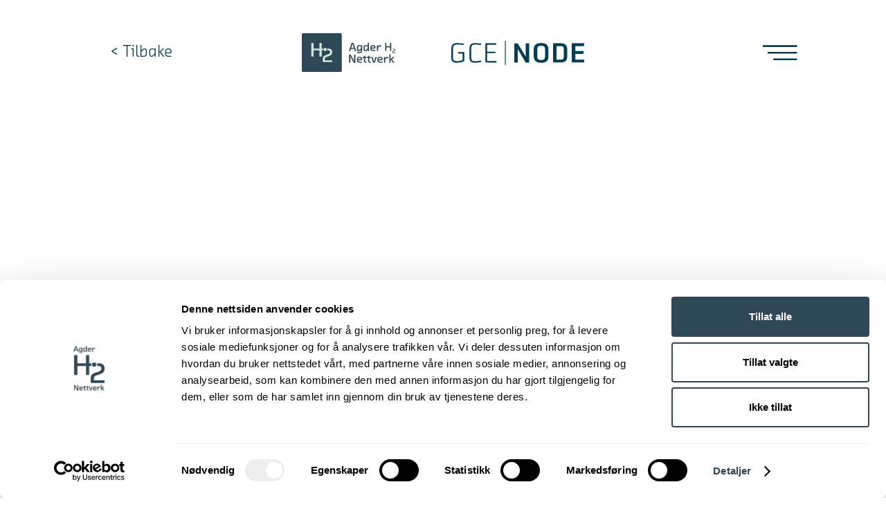

--- FILE ---
content_type: text/html
request_url: https://www.agderh2.no/arbeidspakker/forretning
body_size: 3181
content:
<!DOCTYPE html><!-- This site was created in Webflow. https://webflow.com --><!-- Last Published: Tue Oct 21 2025 07:06:09 GMT+0000 (Coordinated Universal Time) --><html data-wf-domain="www.agderh2.no" data-wf-page="637620d09d68ab2c5852b89b" data-wf-site="637620d09d68ab571352b88b" data-wf-collection="637620d09d68abb04d52b8ae" data-wf-item-slug="forretning"><head><meta charset="utf-8"/><title>Agder Hydrogennettverk</title><meta content="width=device-width, initial-scale=1" name="viewport"/><meta content="Webflow" name="generator"/><link href="https://cdn.prod.website-files.com/637620d09d68ab571352b88b/css/agderh2nettverk.webflow.shared.750f4f661.css" rel="stylesheet" type="text/css"/><link href="https://fonts.googleapis.com" rel="preconnect"/><link href="https://fonts.gstatic.com" rel="preconnect" crossorigin="anonymous"/><script src="https://ajax.googleapis.com/ajax/libs/webfont/1.6.26/webfont.js" type="text/javascript"></script><script type="text/javascript">WebFont.load({  google: {    families: ["Montserrat:100,100italic,200,200italic,300,300italic,400,400italic,500,500italic,600,600italic,700,700italic,800,800italic,900,900italic","Spartan:100,200,300,regular,500,600,700,800,900"]  }});</script><script src="https://use.typekit.net/koy0bav.js" type="text/javascript"></script><script type="text/javascript">try{Typekit.load();}catch(e){}</script><script type="text/javascript">!function(o,c){var n=c.documentElement,t=" w-mod-";n.className+=t+"js",("ontouchstart"in o||o.DocumentTouch&&c instanceof DocumentTouch)&&(n.className+=t+"touch")}(window,document);</script><link href="https://cdn.prod.website-files.com/637620d09d68ab571352b88b/63777e30f4c5ff3bf8698fea_AH2N_favicon.png" rel="shortcut icon" type="image/x-icon"/><link href="https://cdn.prod.website-files.com/637620d09d68ab571352b88b/63777e2dc7a7e97f03d2bb0a_AH2N_webclip.png" rel="apple-touch-icon"/><script src="https://www.google.com/recaptcha/api.js" type="text/javascript"></script>

<!-- Google Tag Manager -->
<script>(function(w,d,s,l,i){w[l]=w[l]||[];w[l].push({'gtm.start':
new Date().getTime(),event:'gtm.js'});var f=d.getElementsByTagName(s)[0],
j=d.createElement(s),dl=l!='dataLayer'?'&l='+l:'';j.async=true;j.src=
'https://www.googletagmanager.com/gtm.js?id='+i+dl;f.parentNode.insertBefore(j,f);
})(window,document,'script','dataLayer','GTM-T8ZLCV9');</script>
<!-- End Google Tag Manager --></head><body class="body-2"><div class="navigation-wrapper"><div class="navigation arbeidspakker"><div id="w-node-_3ad120f4-64df-8c74-0f13-105b693160eb-74271015" class="tilbake-til-forside"><a href="/arbeidspakker" class="tilbake-knapp w-inline-block"><div class="tilbake">&lt; Tilbake</div><a href="/" class="logo-link absolute w-inline-block"></a></a></div><div id="w-node-ba4f85db-474c-47e3-4c81-5b43783e1a6e-74271015" class="logo-container"><div class="center-module"><a href="/" class="logo-link dark w-inline-block"></a><a href="https://gcenode.no/" class="logo-link gce w-inline-block"></a></div></div><div id="w-node-_082dff1a-4738-d0e6-d61b-d49a74271018-74271015" class="menu-button"><div data-w-id="082dff1a-4738-d0e6-d61b-d49a74271019" data-is-ix2-target="1" data-animation-type="lottie" data-src="https://cdn.prod.website-files.com/637620d09d68ab571352b88b/637620d09d68ab086652b8da_FH_hamburger_blue.json" data-loop="0" data-direction="1" data-autoplay="0" data-renderer="svg" data-default-duration="3.1333333333333333" data-duration="0" data-ix2-initial-state="0"></div></div></div></div><div class="nav"><div class="navigation-container"><a href="/om-oss" class="navigation-link">Om oss</a><a href="/marked" class="navigation-link">Marked</a><a href="/arbeidspakker" class="navigation-link">Nettverk &amp; Arbeidspakker</a><a href="/arrangement" class="navigation-link">Arrangement</a><a href="/kontakt-oss" class="navigation-link">Kontakt</a><a href="/media" class="navigation-link draft">Media</a></div><div class="nav-background"></div></div><div class="main-wrapper"><div class="arbeidspakke-wrapper"><div class="arbeidspakke-content"><div id="w-node-_8fa716d6-f256-1728-a035-b212ce1caf0b-5852b89b" data-w-id="8fa716d6-f256-1728-a035-b212ce1caf0b" style="background-image:url(&quot;https://cdn.prod.website-files.com/637620d09d68ab37b052b88e/639c67c1b398f438e75abaff_forretning.svg&quot;);-webkit-transform:translate3d(0, 30px, 0) scale3d(1, 1, 1) rotateX(0) rotateY(0) rotateZ(0) skew(0, 0);-moz-transform:translate3d(0, 30px, 0) scale3d(1, 1, 1) rotateX(0) rotateY(0) rotateZ(0) skew(0, 0);-ms-transform:translate3d(0, 30px, 0) scale3d(1, 1, 1) rotateX(0) rotateY(0) rotateZ(0) skew(0, 0);transform:translate3d(0, 30px, 0) scale3d(1, 1, 1) rotateX(0) rotateY(0) rotateZ(0) skew(0, 0);opacity:0" class="arbeidspakke-modell"><img src="https://cdn.prod.website-files.com/637620d09d68ab37b052b88e/639c67c1b398f438e75abaff_forretning.svg" loading="lazy" alt="" class="image-6"/></div><div id="w-node-_65a9a0b2-7e33-3bb3-d424-77bb139ad2ef-5852b89b" class="content-wrapper"><div data-w-id="6b0c6179-92cd-7dd2-dd86-df9486c97b95" style="opacity:0;-webkit-transform:translate3d(-50px, 0, 0) scale3d(1, 1, 1) rotateX(0) rotateY(0) rotateZ(0) skew(0, 0);-moz-transform:translate3d(-50px, 0, 0) scale3d(1, 1, 1) rotateX(0) rotateY(0) rotateZ(0) skew(0, 0);-ms-transform:translate3d(-50px, 0, 0) scale3d(1, 1, 1) rotateX(0) rotateY(0) rotateZ(0) skew(0, 0);transform:translate3d(-50px, 0, 0) scale3d(1, 1, 1) rotateX(0) rotateY(0) rotateZ(0) skew(0, 0)" class="arbeidspakke-heading-wrapper"><h2 class="arbeidspakke-nummer">Arbeidspakke</h2><h2 class="arbeidspakke-nummer">10</h2></div><div data-w-id="d8d0eebd-ea31-2a77-b8f3-75bd19100c84" style="-webkit-transform:translate3d(-50px, 0, 0) scale3d(1, 1, 1) rotateX(0) rotateY(0) rotateZ(0) skew(0, 0);-moz-transform:translate3d(-50px, 0, 0) scale3d(1, 1, 1) rotateX(0) rotateY(0) rotateZ(0) skew(0, 0);-ms-transform:translate3d(-50px, 0, 0) scale3d(1, 1, 1) rotateX(0) rotateY(0) rotateZ(0) skew(0, 0);transform:translate3d(-50px, 0, 0) scale3d(1, 1, 1) rotateX(0) rotateY(0) rotateZ(0) skew(0, 0);opacity:0" class="arbeidspakke-heading-wrapper linje"><h1 class="arbeidspakke-navn linje">Forretningsvirksomhet, hydrogen</h1></div><div data-w-id="35dabc4f-3b87-0063-b916-0041df41ccaf" style="opacity:0;-webkit-transform:translate3d(0, 20px, 0) scale3d(1, 1, 1) rotateX(0) rotateY(0) rotateZ(0) skew(0, 0);-moz-transform:translate3d(0, 20px, 0) scale3d(1, 1, 1) rotateX(0) rotateY(0) rotateZ(0) skew(0, 0);-ms-transform:translate3d(0, 20px, 0) scale3d(1, 1, 1) rotateX(0) rotateY(0) rotateZ(0) skew(0, 0);transform:translate3d(0, 20px, 0) scale3d(1, 1, 1) rotateX(0) rotateY(0) rotateZ(0) skew(0, 0)" class="line"></div><div class="arbeidspakke-list"><div data-w-id="aa0488d0-2ce8-5daf-a876-44ffbb73e392" style="opacity:0;-webkit-transform:translate3d(0, 30px, 0) scale3d(1, 1, 1) rotateX(0) rotateY(0) rotateZ(0) skew(0, 0);-moz-transform:translate3d(0, 30px, 0) scale3d(1, 1, 1) rotateX(0) rotateY(0) rotateZ(0) skew(0, 0);-ms-transform:translate3d(0, 30px, 0) scale3d(1, 1, 1) rotateX(0) rotateY(0) rotateZ(0) skew(0, 0);transform:translate3d(0, 30px, 0) scale3d(1, 1, 1) rotateX(0) rotateY(0) rotateZ(0) skew(0, 0)" class="liste-rich-text w-richtext"><ul role="list"><li>Kontrakter</li><li>Differansekontrakter</li><li>Finansiering/risikovurdering </li><li>Regelverk</li><li>Kompetanse på kraftmarkedet - analyse av politikk, marked og regulering </li><li>Kompetanse politisk og regulatorisk rammeverk i Norge, EU og UK</li><li>Forretningsmodeller for hydrogenproduksjon</li><li>Forretningsmodeller for hydrogen distribusjon</li><li>Tidligfase prosjektutvikling</li><li>Kompetanse om det norske, nordiske og europeiske kraftsystemet</li><li>Kompetanse om politikk- og regulatorisk utforming</li><li>Kompetanse om virkemiddelapparatet</li><li>Standardisering av T&amp;C’s for forretningsområdet</li></ul></div></div></div></div></div></div><div class="footer"><div class="footer-graphic"></div><div class="footer-content"><div id="w-node-bf9a6b60-f305-58de-1bc4-b5e297187bbd-97187bba" class="kontaktinfo"><a href="/" class="footer-logo w-inline-block"></a><div class="footer-kontakt"><h3 class="kontakt-header">Kontakt oss</h3><div class="div-block-10"><div class="kontakt-navn">Rune Klausen</div><a href="tel:+4790061880" class="kontakt-tlf w-inline-block">(+47) 900 61 880</a><a href="mailto:rune@gcenode.no?subject=Fremtidens%20Havvind" class="kontakt-mail w-inline-block">rune@gcenode.no</a></div></div></div><div id="w-node-bf9a6b60-f305-58de-1bc4-b5e297187bc8-97187bba" class="footer-nav"><div class="nav-container"><a href="/om-oss" class="footer-nav-link">Om oss</a><a href="/marked" class="footer-nav-link top-margin">Marked</a><a href="/arbeidspakker" class="footer-nav-link top-margin">Nettverk &amp; Arbeidspakker</a><a href="/arrangement" class="footer-nav-link top-margin">Arrangement</a><a href="/kontakt-oss" class="footer-nav-link top-margin">Kontakt</a><a href="/media" class="footer-nav-link top-margin archived">Media</a><div class="nav-line"></div></div></div><div id="w-node-bf9a6b60-f305-58de-1bc4-b5e297187bd7-97187bba" class="utviklet-av"><div class="folk-tag">Designet og utviklet av <a href="https://www.folk.no" target="_blank" class="link"><strong class="folk">folk.</strong></a></div></div><a id="w-node-c1375ede-ad6e-d76b-f872-8bdc27892b52-97187bba" href="https://gcenode.no/" class="gce-logo w-inline-block"></a></div></div><script src="https://d3e54v103j8qbb.cloudfront.net/js/jquery-3.5.1.min.dc5e7f18c8.js?site=637620d09d68ab571352b88b" type="text/javascript" integrity="sha256-9/aliU8dGd2tb6OSsuzixeV4y/faTqgFtohetphbbj0=" crossorigin="anonymous"></script><script src="https://cdn.prod.website-files.com/637620d09d68ab571352b88b/js/webflow.schunk.57d5559d2f0cd9f8.js" type="text/javascript"></script><script src="https://cdn.prod.website-files.com/637620d09d68ab571352b88b/js/webflow.schunk.91744c0e0ecc4e51.js" type="text/javascript"></script><script src="https://cdn.prod.website-files.com/637620d09d68ab571352b88b/js/webflow.e01b0b1c.9314c944f64c409c.js" type="text/javascript"></script><!-- Google Tag Manager (noscript) -->
<noscript><iframe src="https://www.googletagmanager.com/ns.html?id=GTM-T8ZLCV9"
height="0" width="0" style="display:none;visibility:hidden"></iframe></noscript>
<!-- End Google Tag Manager (noscript) --></body></html>

--- FILE ---
content_type: text/css
request_url: https://cdn.prod.website-files.com/637620d09d68ab571352b88b/css/agderh2nettverk.webflow.shared.750f4f661.css
body_size: 21890
content:
html {
  -webkit-text-size-adjust: 100%;
  -ms-text-size-adjust: 100%;
  font-family: sans-serif;
}

body {
  margin: 0;
}

article, aside, details, figcaption, figure, footer, header, hgroup, main, menu, nav, section, summary {
  display: block;
}

audio, canvas, progress, video {
  vertical-align: baseline;
  display: inline-block;
}

audio:not([controls]) {
  height: 0;
  display: none;
}

[hidden], template {
  display: none;
}

a {
  background-color: #0000;
}

a:active, a:hover {
  outline: 0;
}

abbr[title] {
  border-bottom: 1px dotted;
}

b, strong {
  font-weight: bold;
}

dfn {
  font-style: italic;
}

h1 {
  margin: .67em 0;
  font-size: 2em;
}

mark {
  color: #000;
  background: #ff0;
}

small {
  font-size: 80%;
}

sub, sup {
  vertical-align: baseline;
  font-size: 75%;
  line-height: 0;
  position: relative;
}

sup {
  top: -.5em;
}

sub {
  bottom: -.25em;
}

img {
  border: 0;
}

svg:not(:root) {
  overflow: hidden;
}

hr {
  box-sizing: content-box;
  height: 0;
}

pre {
  overflow: auto;
}

code, kbd, pre, samp {
  font-family: monospace;
  font-size: 1em;
}

button, input, optgroup, select, textarea {
  color: inherit;
  font: inherit;
  margin: 0;
}

button {
  overflow: visible;
}

button, select {
  text-transform: none;
}

button, html input[type="button"], input[type="reset"] {
  -webkit-appearance: button;
  cursor: pointer;
}

button[disabled], html input[disabled] {
  cursor: default;
}

button::-moz-focus-inner, input::-moz-focus-inner {
  border: 0;
  padding: 0;
}

input {
  line-height: normal;
}

input[type="checkbox"], input[type="radio"] {
  box-sizing: border-box;
  padding: 0;
}

input[type="number"]::-webkit-inner-spin-button, input[type="number"]::-webkit-outer-spin-button {
  height: auto;
}

input[type="search"] {
  -webkit-appearance: none;
}

input[type="search"]::-webkit-search-cancel-button, input[type="search"]::-webkit-search-decoration {
  -webkit-appearance: none;
}

legend {
  border: 0;
  padding: 0;
}

textarea {
  overflow: auto;
}

optgroup {
  font-weight: bold;
}

table {
  border-collapse: collapse;
  border-spacing: 0;
}

td, th {
  padding: 0;
}

@font-face {
  font-family: webflow-icons;
  src: url("[data-uri]") format("truetype");
  font-weight: normal;
  font-style: normal;
}

[class^="w-icon-"], [class*=" w-icon-"] {
  speak: none;
  font-variant: normal;
  text-transform: none;
  -webkit-font-smoothing: antialiased;
  -moz-osx-font-smoothing: grayscale;
  font-style: normal;
  font-weight: normal;
  line-height: 1;
  font-family: webflow-icons !important;
}

.w-icon-slider-right:before {
  content: "";
}

.w-icon-slider-left:before {
  content: "";
}

.w-icon-nav-menu:before {
  content: "";
}

.w-icon-arrow-down:before, .w-icon-dropdown-toggle:before {
  content: "";
}

.w-icon-file-upload-remove:before {
  content: "";
}

.w-icon-file-upload-icon:before {
  content: "";
}

* {
  box-sizing: border-box;
}

html {
  height: 100%;
}

body {
  color: #333;
  background-color: #fff;
  min-height: 100%;
  margin: 0;
  font-family: Arial, sans-serif;
  font-size: 14px;
  line-height: 20px;
}

img {
  vertical-align: middle;
  max-width: 100%;
  display: inline-block;
}

html.w-mod-touch * {
  background-attachment: scroll !important;
}

.w-block {
  display: block;
}

.w-inline-block {
  max-width: 100%;
  display: inline-block;
}

.w-clearfix:before, .w-clearfix:after {
  content: " ";
  grid-area: 1 / 1 / 2 / 2;
  display: table;
}

.w-clearfix:after {
  clear: both;
}

.w-hidden {
  display: none;
}

.w-button {
  color: #fff;
  line-height: inherit;
  cursor: pointer;
  background-color: #3898ec;
  border: 0;
  border-radius: 0;
  padding: 9px 15px;
  text-decoration: none;
  display: inline-block;
}

input.w-button {
  -webkit-appearance: button;
}

html[data-w-dynpage] [data-w-cloak] {
  color: #0000 !important;
}

.w-code-block {
  margin: unset;
}

pre.w-code-block code {
  all: inherit;
}

.w-optimization {
  display: contents;
}

.w-webflow-badge, .w-webflow-badge > img {
  box-sizing: unset;
  width: unset;
  height: unset;
  max-height: unset;
  max-width: unset;
  min-height: unset;
  min-width: unset;
  margin: unset;
  padding: unset;
  float: unset;
  clear: unset;
  border: unset;
  border-radius: unset;
  background: unset;
  background-image: unset;
  background-position: unset;
  background-size: unset;
  background-repeat: unset;
  background-origin: unset;
  background-clip: unset;
  background-attachment: unset;
  background-color: unset;
  box-shadow: unset;
  transform: unset;
  direction: unset;
  font-family: unset;
  font-weight: unset;
  color: unset;
  font-size: unset;
  line-height: unset;
  font-style: unset;
  font-variant: unset;
  text-align: unset;
  letter-spacing: unset;
  -webkit-text-decoration: unset;
  text-decoration: unset;
  text-indent: unset;
  text-transform: unset;
  list-style-type: unset;
  text-shadow: unset;
  vertical-align: unset;
  cursor: unset;
  white-space: unset;
  word-break: unset;
  word-spacing: unset;
  word-wrap: unset;
  transition: unset;
}

.w-webflow-badge {
  white-space: nowrap;
  cursor: pointer;
  box-shadow: 0 0 0 1px #0000001a, 0 1px 3px #0000001a;
  visibility: visible !important;
  opacity: 1 !important;
  z-index: 2147483647 !important;
  color: #aaadb0 !important;
  overflow: unset !important;
  background-color: #fff !important;
  border-radius: 3px !important;
  width: auto !important;
  height: auto !important;
  margin: 0 !important;
  padding: 6px !important;
  font-size: 12px !important;
  line-height: 14px !important;
  text-decoration: none !important;
  display: inline-block !important;
  position: fixed !important;
  inset: auto 12px 12px auto !important;
  transform: none !important;
}

.w-webflow-badge > img {
  position: unset;
  visibility: unset !important;
  opacity: 1 !important;
  vertical-align: middle !important;
  display: inline-block !important;
}

h1, h2, h3, h4, h5, h6 {
  margin-bottom: 10px;
  font-weight: bold;
}

h1 {
  margin-top: 20px;
  font-size: 38px;
  line-height: 44px;
}

h2 {
  margin-top: 20px;
  font-size: 32px;
  line-height: 36px;
}

h3 {
  margin-top: 20px;
  font-size: 24px;
  line-height: 30px;
}

h4 {
  margin-top: 10px;
  font-size: 18px;
  line-height: 24px;
}

h5 {
  margin-top: 10px;
  font-size: 14px;
  line-height: 20px;
}

h6 {
  margin-top: 10px;
  font-size: 12px;
  line-height: 18px;
}

p {
  margin-top: 0;
  margin-bottom: 10px;
}

blockquote {
  border-left: 5px solid #e2e2e2;
  margin: 0 0 10px;
  padding: 10px 20px;
  font-size: 18px;
  line-height: 22px;
}

figure {
  margin: 0 0 10px;
}

figcaption {
  text-align: center;
  margin-top: 5px;
}

ul, ol {
  margin-top: 0;
  margin-bottom: 10px;
  padding-left: 40px;
}

.w-list-unstyled {
  padding-left: 0;
  list-style: none;
}

.w-embed:before, .w-embed:after {
  content: " ";
  grid-area: 1 / 1 / 2 / 2;
  display: table;
}

.w-embed:after {
  clear: both;
}

.w-video {
  width: 100%;
  padding: 0;
  position: relative;
}

.w-video iframe, .w-video object, .w-video embed {
  border: none;
  width: 100%;
  height: 100%;
  position: absolute;
  top: 0;
  left: 0;
}

fieldset {
  border: 0;
  margin: 0;
  padding: 0;
}

button, [type="button"], [type="reset"] {
  cursor: pointer;
  -webkit-appearance: button;
  border: 0;
}

.w-form {
  margin: 0 0 15px;
}

.w-form-done {
  text-align: center;
  background-color: #ddd;
  padding: 20px;
  display: none;
}

.w-form-fail {
  background-color: #ffdede;
  margin-top: 10px;
  padding: 10px;
  display: none;
}

label {
  margin-bottom: 5px;
  font-weight: bold;
  display: block;
}

.w-input, .w-select {
  color: #333;
  vertical-align: middle;
  background-color: #fff;
  border: 1px solid #ccc;
  width: 100%;
  height: 38px;
  margin-bottom: 10px;
  padding: 8px 12px;
  font-size: 14px;
  line-height: 1.42857;
  display: block;
}

.w-input::placeholder, .w-select::placeholder {
  color: #999;
}

.w-input:focus, .w-select:focus {
  border-color: #3898ec;
  outline: 0;
}

.w-input[disabled], .w-select[disabled], .w-input[readonly], .w-select[readonly], fieldset[disabled] .w-input, fieldset[disabled] .w-select {
  cursor: not-allowed;
}

.w-input[disabled]:not(.w-input-disabled), .w-select[disabled]:not(.w-input-disabled), .w-input[readonly], .w-select[readonly], fieldset[disabled]:not(.w-input-disabled) .w-input, fieldset[disabled]:not(.w-input-disabled) .w-select {
  background-color: #eee;
}

textarea.w-input, textarea.w-select {
  height: auto;
}

.w-select {
  background-color: #f3f3f3;
}

.w-select[multiple] {
  height: auto;
}

.w-form-label {
  cursor: pointer;
  margin-bottom: 0;
  font-weight: normal;
  display: inline-block;
}

.w-radio {
  margin-bottom: 5px;
  padding-left: 20px;
  display: block;
}

.w-radio:before, .w-radio:after {
  content: " ";
  grid-area: 1 / 1 / 2 / 2;
  display: table;
}

.w-radio:after {
  clear: both;
}

.w-radio-input {
  float: left;
  margin: 3px 0 0 -20px;
  line-height: normal;
}

.w-file-upload {
  margin-bottom: 10px;
  display: block;
}

.w-file-upload-input {
  opacity: 0;
  z-index: -100;
  width: .1px;
  height: .1px;
  position: absolute;
  overflow: hidden;
}

.w-file-upload-default, .w-file-upload-uploading, .w-file-upload-success {
  color: #333;
  display: inline-block;
}

.w-file-upload-error {
  margin-top: 10px;
  display: block;
}

.w-file-upload-default.w-hidden, .w-file-upload-uploading.w-hidden, .w-file-upload-error.w-hidden, .w-file-upload-success.w-hidden {
  display: none;
}

.w-file-upload-uploading-btn {
  cursor: pointer;
  background-color: #fafafa;
  border: 1px solid #ccc;
  margin: 0;
  padding: 8px 12px;
  font-size: 14px;
  font-weight: normal;
  display: flex;
}

.w-file-upload-file {
  background-color: #fafafa;
  border: 1px solid #ccc;
  flex-grow: 1;
  justify-content: space-between;
  margin: 0;
  padding: 8px 9px 8px 11px;
  display: flex;
}

.w-file-upload-file-name {
  font-size: 14px;
  font-weight: normal;
  display: block;
}

.w-file-remove-link {
  cursor: pointer;
  width: auto;
  height: auto;
  margin-top: 3px;
  margin-left: 10px;
  padding: 3px;
  display: block;
}

.w-icon-file-upload-remove {
  margin: auto;
  font-size: 10px;
}

.w-file-upload-error-msg {
  color: #ea384c;
  padding: 2px 0;
  display: inline-block;
}

.w-file-upload-info {
  padding: 0 12px;
  line-height: 38px;
  display: inline-block;
}

.w-file-upload-label {
  cursor: pointer;
  background-color: #fafafa;
  border: 1px solid #ccc;
  margin: 0;
  padding: 8px 12px;
  font-size: 14px;
  font-weight: normal;
  display: inline-block;
}

.w-icon-file-upload-icon, .w-icon-file-upload-uploading {
  width: 20px;
  margin-right: 8px;
  display: inline-block;
}

.w-icon-file-upload-uploading {
  height: 20px;
}

.w-container {
  max-width: 940px;
  margin-left: auto;
  margin-right: auto;
}

.w-container:before, .w-container:after {
  content: " ";
  grid-area: 1 / 1 / 2 / 2;
  display: table;
}

.w-container:after {
  clear: both;
}

.w-container .w-row {
  margin-left: -10px;
  margin-right: -10px;
}

.w-row:before, .w-row:after {
  content: " ";
  grid-area: 1 / 1 / 2 / 2;
  display: table;
}

.w-row:after {
  clear: both;
}

.w-row .w-row {
  margin-left: 0;
  margin-right: 0;
}

.w-col {
  float: left;
  width: 100%;
  min-height: 1px;
  padding-left: 10px;
  padding-right: 10px;
  position: relative;
}

.w-col .w-col {
  padding-left: 0;
  padding-right: 0;
}

.w-col-1 {
  width: 8.33333%;
}

.w-col-2 {
  width: 16.6667%;
}

.w-col-3 {
  width: 25%;
}

.w-col-4 {
  width: 33.3333%;
}

.w-col-5 {
  width: 41.6667%;
}

.w-col-6 {
  width: 50%;
}

.w-col-7 {
  width: 58.3333%;
}

.w-col-8 {
  width: 66.6667%;
}

.w-col-9 {
  width: 75%;
}

.w-col-10 {
  width: 83.3333%;
}

.w-col-11 {
  width: 91.6667%;
}

.w-col-12 {
  width: 100%;
}

.w-hidden-main {
  display: none !important;
}

@media screen and (max-width: 991px) {
  .w-container {
    max-width: 728px;
  }

  .w-hidden-main {
    display: inherit !important;
  }

  .w-hidden-medium {
    display: none !important;
  }

  .w-col-medium-1 {
    width: 8.33333%;
  }

  .w-col-medium-2 {
    width: 16.6667%;
  }

  .w-col-medium-3 {
    width: 25%;
  }

  .w-col-medium-4 {
    width: 33.3333%;
  }

  .w-col-medium-5 {
    width: 41.6667%;
  }

  .w-col-medium-6 {
    width: 50%;
  }

  .w-col-medium-7 {
    width: 58.3333%;
  }

  .w-col-medium-8 {
    width: 66.6667%;
  }

  .w-col-medium-9 {
    width: 75%;
  }

  .w-col-medium-10 {
    width: 83.3333%;
  }

  .w-col-medium-11 {
    width: 91.6667%;
  }

  .w-col-medium-12 {
    width: 100%;
  }

  .w-col-stack {
    width: 100%;
    left: auto;
    right: auto;
  }
}

@media screen and (max-width: 767px) {
  .w-hidden-main, .w-hidden-medium {
    display: inherit !important;
  }

  .w-hidden-small {
    display: none !important;
  }

  .w-row, .w-container .w-row {
    margin-left: 0;
    margin-right: 0;
  }

  .w-col {
    width: 100%;
    left: auto;
    right: auto;
  }

  .w-col-small-1 {
    width: 8.33333%;
  }

  .w-col-small-2 {
    width: 16.6667%;
  }

  .w-col-small-3 {
    width: 25%;
  }

  .w-col-small-4 {
    width: 33.3333%;
  }

  .w-col-small-5 {
    width: 41.6667%;
  }

  .w-col-small-6 {
    width: 50%;
  }

  .w-col-small-7 {
    width: 58.3333%;
  }

  .w-col-small-8 {
    width: 66.6667%;
  }

  .w-col-small-9 {
    width: 75%;
  }

  .w-col-small-10 {
    width: 83.3333%;
  }

  .w-col-small-11 {
    width: 91.6667%;
  }

  .w-col-small-12 {
    width: 100%;
  }
}

@media screen and (max-width: 479px) {
  .w-container {
    max-width: none;
  }

  .w-hidden-main, .w-hidden-medium, .w-hidden-small {
    display: inherit !important;
  }

  .w-hidden-tiny {
    display: none !important;
  }

  .w-col {
    width: 100%;
  }

  .w-col-tiny-1 {
    width: 8.33333%;
  }

  .w-col-tiny-2 {
    width: 16.6667%;
  }

  .w-col-tiny-3 {
    width: 25%;
  }

  .w-col-tiny-4 {
    width: 33.3333%;
  }

  .w-col-tiny-5 {
    width: 41.6667%;
  }

  .w-col-tiny-6 {
    width: 50%;
  }

  .w-col-tiny-7 {
    width: 58.3333%;
  }

  .w-col-tiny-8 {
    width: 66.6667%;
  }

  .w-col-tiny-9 {
    width: 75%;
  }

  .w-col-tiny-10 {
    width: 83.3333%;
  }

  .w-col-tiny-11 {
    width: 91.6667%;
  }

  .w-col-tiny-12 {
    width: 100%;
  }
}

.w-widget {
  position: relative;
}

.w-widget-map {
  width: 100%;
  height: 400px;
}

.w-widget-map label {
  width: auto;
  display: inline;
}

.w-widget-map img {
  max-width: inherit;
}

.w-widget-map .gm-style-iw {
  text-align: center;
}

.w-widget-map .gm-style-iw > button {
  display: none !important;
}

.w-widget-twitter {
  overflow: hidden;
}

.w-widget-twitter-count-shim {
  vertical-align: top;
  text-align: center;
  background: #fff;
  border: 1px solid #758696;
  border-radius: 3px;
  width: 28px;
  height: 20px;
  display: inline-block;
  position: relative;
}

.w-widget-twitter-count-shim * {
  pointer-events: none;
  -webkit-user-select: none;
  user-select: none;
}

.w-widget-twitter-count-shim .w-widget-twitter-count-inner {
  text-align: center;
  color: #999;
  font-family: serif;
  font-size: 15px;
  line-height: 12px;
  position: relative;
}

.w-widget-twitter-count-shim .w-widget-twitter-count-clear {
  display: block;
  position: relative;
}

.w-widget-twitter-count-shim.w--large {
  width: 36px;
  height: 28px;
}

.w-widget-twitter-count-shim.w--large .w-widget-twitter-count-inner {
  font-size: 18px;
  line-height: 18px;
}

.w-widget-twitter-count-shim:not(.w--vertical) {
  margin-left: 5px;
  margin-right: 8px;
}

.w-widget-twitter-count-shim:not(.w--vertical).w--large {
  margin-left: 6px;
}

.w-widget-twitter-count-shim:not(.w--vertical):before, .w-widget-twitter-count-shim:not(.w--vertical):after {
  content: " ";
  pointer-events: none;
  border: solid #0000;
  width: 0;
  height: 0;
  position: absolute;
  top: 50%;
  left: 0;
}

.w-widget-twitter-count-shim:not(.w--vertical):before {
  border-width: 4px;
  border-color: #75869600 #5d6c7b #75869600 #75869600;
  margin-top: -4px;
  margin-left: -9px;
}

.w-widget-twitter-count-shim:not(.w--vertical).w--large:before {
  border-width: 5px;
  margin-top: -5px;
  margin-left: -10px;
}

.w-widget-twitter-count-shim:not(.w--vertical):after {
  border-width: 4px;
  border-color: #fff0 #fff #fff0 #fff0;
  margin-top: -4px;
  margin-left: -8px;
}

.w-widget-twitter-count-shim:not(.w--vertical).w--large:after {
  border-width: 5px;
  margin-top: -5px;
  margin-left: -9px;
}

.w-widget-twitter-count-shim.w--vertical {
  width: 61px;
  height: 33px;
  margin-bottom: 8px;
}

.w-widget-twitter-count-shim.w--vertical:before, .w-widget-twitter-count-shim.w--vertical:after {
  content: " ";
  pointer-events: none;
  border: solid #0000;
  width: 0;
  height: 0;
  position: absolute;
  top: 100%;
  left: 50%;
}

.w-widget-twitter-count-shim.w--vertical:before {
  border-width: 5px;
  border-color: #5d6c7b #75869600 #75869600;
  margin-left: -5px;
}

.w-widget-twitter-count-shim.w--vertical:after {
  border-width: 4px;
  border-color: #fff #fff0 #fff0;
  margin-left: -4px;
}

.w-widget-twitter-count-shim.w--vertical .w-widget-twitter-count-inner {
  font-size: 18px;
  line-height: 22px;
}

.w-widget-twitter-count-shim.w--vertical.w--large {
  width: 76px;
}

.w-background-video {
  color: #fff;
  height: 500px;
  position: relative;
  overflow: hidden;
}

.w-background-video > video {
  object-fit: cover;
  z-index: -100;
  background-position: 50%;
  background-size: cover;
  width: 100%;
  height: 100%;
  margin: auto;
  position: absolute;
  inset: -100%;
}

.w-background-video > video::-webkit-media-controls-start-playback-button {
  -webkit-appearance: none;
  display: none !important;
}

.w-background-video--control {
  background-color: #0000;
  padding: 0;
  position: absolute;
  bottom: 1em;
  right: 1em;
}

.w-background-video--control > [hidden] {
  display: none !important;
}

.w-slider {
  text-align: center;
  clear: both;
  -webkit-tap-highlight-color: #0000;
  tap-highlight-color: #0000;
  background: #ddd;
  height: 300px;
  position: relative;
}

.w-slider-mask {
  z-index: 1;
  white-space: nowrap;
  height: 100%;
  display: block;
  position: relative;
  left: 0;
  right: 0;
  overflow: hidden;
}

.w-slide {
  vertical-align: top;
  white-space: normal;
  text-align: left;
  width: 100%;
  height: 100%;
  display: inline-block;
  position: relative;
}

.w-slider-nav {
  z-index: 2;
  text-align: center;
  -webkit-tap-highlight-color: #0000;
  tap-highlight-color: #0000;
  height: 40px;
  margin: auto;
  padding-top: 10px;
  position: absolute;
  inset: auto 0 0;
}

.w-slider-nav.w-round > div {
  border-radius: 100%;
}

.w-slider-nav.w-num > div {
  font-size: inherit;
  line-height: inherit;
  width: auto;
  height: auto;
  padding: .2em .5em;
}

.w-slider-nav.w-shadow > div {
  box-shadow: 0 0 3px #3336;
}

.w-slider-nav-invert {
  color: #fff;
}

.w-slider-nav-invert > div {
  background-color: #2226;
}

.w-slider-nav-invert > div.w-active {
  background-color: #222;
}

.w-slider-dot {
  cursor: pointer;
  background-color: #fff6;
  width: 1em;
  height: 1em;
  margin: 0 3px .5em;
  transition: background-color .1s, color .1s;
  display: inline-block;
  position: relative;
}

.w-slider-dot.w-active {
  background-color: #fff;
}

.w-slider-dot:focus {
  outline: none;
  box-shadow: 0 0 0 2px #fff;
}

.w-slider-dot:focus.w-active {
  box-shadow: none;
}

.w-slider-arrow-left, .w-slider-arrow-right {
  cursor: pointer;
  color: #fff;
  -webkit-tap-highlight-color: #0000;
  tap-highlight-color: #0000;
  -webkit-user-select: none;
  user-select: none;
  width: 80px;
  margin: auto;
  font-size: 40px;
  position: absolute;
  inset: 0;
  overflow: hidden;
}

.w-slider-arrow-left [class^="w-icon-"], .w-slider-arrow-right [class^="w-icon-"], .w-slider-arrow-left [class*=" w-icon-"], .w-slider-arrow-right [class*=" w-icon-"] {
  position: absolute;
}

.w-slider-arrow-left:focus, .w-slider-arrow-right:focus {
  outline: 0;
}

.w-slider-arrow-left {
  z-index: 3;
  right: auto;
}

.w-slider-arrow-right {
  z-index: 4;
  left: auto;
}

.w-icon-slider-left, .w-icon-slider-right {
  width: 1em;
  height: 1em;
  margin: auto;
  inset: 0;
}

.w-slider-aria-label {
  clip: rect(0 0 0 0);
  border: 0;
  width: 1px;
  height: 1px;
  margin: -1px;
  padding: 0;
  position: absolute;
  overflow: hidden;
}

.w-slider-force-show {
  display: block !important;
}

.w-dropdown {
  text-align: left;
  z-index: 900;
  margin-left: auto;
  margin-right: auto;
  display: inline-block;
  position: relative;
}

.w-dropdown-btn, .w-dropdown-toggle, .w-dropdown-link {
  vertical-align: top;
  color: #222;
  text-align: left;
  white-space: nowrap;
  margin-left: auto;
  margin-right: auto;
  padding: 20px;
  text-decoration: none;
  position: relative;
}

.w-dropdown-toggle {
  -webkit-user-select: none;
  user-select: none;
  cursor: pointer;
  padding-right: 40px;
  display: inline-block;
}

.w-dropdown-toggle:focus {
  outline: 0;
}

.w-icon-dropdown-toggle {
  width: 1em;
  height: 1em;
  margin: auto 20px auto auto;
  position: absolute;
  top: 0;
  bottom: 0;
  right: 0;
}

.w-dropdown-list {
  background: #ddd;
  min-width: 100%;
  display: none;
  position: absolute;
}

.w-dropdown-list.w--open {
  display: block;
}

.w-dropdown-link {
  color: #222;
  padding: 10px 20px;
  display: block;
}

.w-dropdown-link.w--current {
  color: #0082f3;
}

.w-dropdown-link:focus {
  outline: 0;
}

@media screen and (max-width: 767px) {
  .w-nav-brand {
    padding-left: 10px;
  }
}

.w-lightbox-backdrop {
  cursor: auto;
  letter-spacing: normal;
  text-indent: 0;
  text-shadow: none;
  text-transform: none;
  visibility: visible;
  white-space: normal;
  word-break: normal;
  word-spacing: normal;
  word-wrap: normal;
  color: #fff;
  text-align: center;
  z-index: 2000;
  opacity: 0;
  -webkit-user-select: none;
  -moz-user-select: none;
  -webkit-tap-highlight-color: transparent;
  background: #000000e6;
  outline: 0;
  font-family: Helvetica Neue, Helvetica, Ubuntu, Segoe UI, Verdana, sans-serif;
  font-size: 17px;
  font-style: normal;
  font-weight: 300;
  line-height: 1.2;
  list-style: disc;
  position: fixed;
  inset: 0;
  -webkit-transform: translate(0);
}

.w-lightbox-backdrop, .w-lightbox-container {
  -webkit-overflow-scrolling: touch;
  height: 100%;
  overflow: auto;
}

.w-lightbox-content {
  height: 100vh;
  position: relative;
  overflow: hidden;
}

.w-lightbox-view {
  opacity: 0;
  width: 100vw;
  height: 100vh;
  position: absolute;
}

.w-lightbox-view:before {
  content: "";
  height: 100vh;
}

.w-lightbox-group, .w-lightbox-group .w-lightbox-view, .w-lightbox-group .w-lightbox-view:before {
  height: 86vh;
}

.w-lightbox-frame, .w-lightbox-view:before {
  vertical-align: middle;
  display: inline-block;
}

.w-lightbox-figure {
  margin: 0;
  position: relative;
}

.w-lightbox-group .w-lightbox-figure {
  cursor: pointer;
}

.w-lightbox-img {
  width: auto;
  max-width: none;
  height: auto;
}

.w-lightbox-image {
  float: none;
  max-width: 100vw;
  max-height: 100vh;
  display: block;
}

.w-lightbox-group .w-lightbox-image {
  max-height: 86vh;
}

.w-lightbox-caption {
  text-align: left;
  text-overflow: ellipsis;
  white-space: nowrap;
  background: #0006;
  padding: .5em 1em;
  position: absolute;
  bottom: 0;
  left: 0;
  right: 0;
  overflow: hidden;
}

.w-lightbox-embed {
  width: 100%;
  height: 100%;
  position: absolute;
  inset: 0;
}

.w-lightbox-control {
  cursor: pointer;
  background-position: center;
  background-repeat: no-repeat;
  background-size: 24px;
  width: 4em;
  transition: all .3s;
  position: absolute;
  top: 0;
}

.w-lightbox-left {
  background-image: url("[data-uri]");
  display: none;
  bottom: 0;
  left: 0;
}

.w-lightbox-right {
  background-image: url("[data-uri]");
  display: none;
  bottom: 0;
  right: 0;
}

.w-lightbox-close {
  background-image: url("[data-uri]");
  background-size: 18px;
  height: 2.6em;
  right: 0;
}

.w-lightbox-strip {
  white-space: nowrap;
  padding: 0 1vh;
  line-height: 0;
  position: absolute;
  bottom: 0;
  left: 0;
  right: 0;
  overflow: auto hidden;
}

.w-lightbox-item {
  box-sizing: content-box;
  cursor: pointer;
  width: 10vh;
  padding: 2vh 1vh;
  display: inline-block;
  -webkit-transform: translate3d(0, 0, 0);
}

.w-lightbox-active {
  opacity: .3;
}

.w-lightbox-thumbnail {
  background: #222;
  height: 10vh;
  position: relative;
  overflow: hidden;
}

.w-lightbox-thumbnail-image {
  position: absolute;
  top: 0;
  left: 0;
}

.w-lightbox-thumbnail .w-lightbox-tall {
  width: 100%;
  top: 50%;
  transform: translate(0, -50%);
}

.w-lightbox-thumbnail .w-lightbox-wide {
  height: 100%;
  left: 50%;
  transform: translate(-50%);
}

.w-lightbox-spinner {
  box-sizing: border-box;
  border: 5px solid #0006;
  border-radius: 50%;
  width: 40px;
  height: 40px;
  margin-top: -20px;
  margin-left: -20px;
  animation: .8s linear infinite spin;
  position: absolute;
  top: 50%;
  left: 50%;
}

.w-lightbox-spinner:after {
  content: "";
  border: 3px solid #0000;
  border-bottom-color: #fff;
  border-radius: 50%;
  position: absolute;
  inset: -4px;
}

.w-lightbox-hide {
  display: none;
}

.w-lightbox-noscroll {
  overflow: hidden;
}

@media (min-width: 768px) {
  .w-lightbox-content {
    height: 96vh;
    margin-top: 2vh;
  }

  .w-lightbox-view, .w-lightbox-view:before {
    height: 96vh;
  }

  .w-lightbox-group, .w-lightbox-group .w-lightbox-view, .w-lightbox-group .w-lightbox-view:before {
    height: 84vh;
  }

  .w-lightbox-image {
    max-width: 96vw;
    max-height: 96vh;
  }

  .w-lightbox-group .w-lightbox-image {
    max-width: 82.3vw;
    max-height: 84vh;
  }

  .w-lightbox-left, .w-lightbox-right {
    opacity: .5;
    display: block;
  }

  .w-lightbox-close {
    opacity: .8;
  }

  .w-lightbox-control:hover {
    opacity: 1;
  }
}

.w-lightbox-inactive, .w-lightbox-inactive:hover {
  opacity: 0;
}

.w-richtext:before, .w-richtext:after {
  content: " ";
  grid-area: 1 / 1 / 2 / 2;
  display: table;
}

.w-richtext:after {
  clear: both;
}

.w-richtext[contenteditable="true"]:before, .w-richtext[contenteditable="true"]:after {
  white-space: initial;
}

.w-richtext ol, .w-richtext ul {
  overflow: hidden;
}

.w-richtext .w-richtext-figure-selected.w-richtext-figure-type-video div:after, .w-richtext .w-richtext-figure-selected[data-rt-type="video"] div:after, .w-richtext .w-richtext-figure-selected.w-richtext-figure-type-image div, .w-richtext .w-richtext-figure-selected[data-rt-type="image"] div {
  outline: 2px solid #2895f7;
}

.w-richtext figure.w-richtext-figure-type-video > div:after, .w-richtext figure[data-rt-type="video"] > div:after {
  content: "";
  display: none;
  position: absolute;
  inset: 0;
}

.w-richtext figure {
  max-width: 60%;
  position: relative;
}

.w-richtext figure > div:before {
  cursor: default !important;
}

.w-richtext figure img {
  width: 100%;
}

.w-richtext figure figcaption.w-richtext-figcaption-placeholder {
  opacity: .6;
}

.w-richtext figure div {
  color: #0000;
  font-size: 0;
}

.w-richtext figure.w-richtext-figure-type-image, .w-richtext figure[data-rt-type="image"] {
  display: table;
}

.w-richtext figure.w-richtext-figure-type-image > div, .w-richtext figure[data-rt-type="image"] > div {
  display: inline-block;
}

.w-richtext figure.w-richtext-figure-type-image > figcaption, .w-richtext figure[data-rt-type="image"] > figcaption {
  caption-side: bottom;
  display: table-caption;
}

.w-richtext figure.w-richtext-figure-type-video, .w-richtext figure[data-rt-type="video"] {
  width: 60%;
  height: 0;
}

.w-richtext figure.w-richtext-figure-type-video iframe, .w-richtext figure[data-rt-type="video"] iframe {
  width: 100%;
  height: 100%;
  position: absolute;
  top: 0;
  left: 0;
}

.w-richtext figure.w-richtext-figure-type-video > div, .w-richtext figure[data-rt-type="video"] > div {
  width: 100%;
}

.w-richtext figure.w-richtext-align-center {
  clear: both;
  margin-left: auto;
  margin-right: auto;
}

.w-richtext figure.w-richtext-align-center.w-richtext-figure-type-image > div, .w-richtext figure.w-richtext-align-center[data-rt-type="image"] > div {
  max-width: 100%;
}

.w-richtext figure.w-richtext-align-normal {
  clear: both;
}

.w-richtext figure.w-richtext-align-fullwidth {
  text-align: center;
  clear: both;
  width: 100%;
  max-width: 100%;
  margin-left: auto;
  margin-right: auto;
  display: block;
}

.w-richtext figure.w-richtext-align-fullwidth > div {
  padding-bottom: inherit;
  display: inline-block;
}

.w-richtext figure.w-richtext-align-fullwidth > figcaption {
  display: block;
}

.w-richtext figure.w-richtext-align-floatleft {
  float: left;
  clear: none;
  margin-right: 15px;
}

.w-richtext figure.w-richtext-align-floatright {
  float: right;
  clear: none;
  margin-left: 15px;
}

.w-nav {
  z-index: 1000;
  background: #ddd;
  position: relative;
}

.w-nav:before, .w-nav:after {
  content: " ";
  grid-area: 1 / 1 / 2 / 2;
  display: table;
}

.w-nav:after {
  clear: both;
}

.w-nav-brand {
  float: left;
  color: #333;
  text-decoration: none;
  position: relative;
}

.w-nav-link {
  vertical-align: top;
  color: #222;
  text-align: left;
  margin-left: auto;
  margin-right: auto;
  padding: 20px;
  text-decoration: none;
  display: inline-block;
  position: relative;
}

.w-nav-link.w--current {
  color: #0082f3;
}

.w-nav-menu {
  float: right;
  position: relative;
}

[data-nav-menu-open] {
  text-align: center;
  background: #c8c8c8;
  min-width: 200px;
  position: absolute;
  top: 100%;
  left: 0;
  right: 0;
  overflow: visible;
  display: block !important;
}

.w--nav-link-open {
  display: block;
  position: relative;
}

.w-nav-overlay {
  width: 100%;
  display: none;
  position: absolute;
  top: 100%;
  left: 0;
  right: 0;
  overflow: hidden;
}

.w-nav-overlay [data-nav-menu-open] {
  top: 0;
}

.w-nav[data-animation="over-left"] .w-nav-overlay {
  width: auto;
}

.w-nav[data-animation="over-left"] .w-nav-overlay, .w-nav[data-animation="over-left"] [data-nav-menu-open] {
  z-index: 1;
  top: 0;
  right: auto;
}

.w-nav[data-animation="over-right"] .w-nav-overlay {
  width: auto;
}

.w-nav[data-animation="over-right"] .w-nav-overlay, .w-nav[data-animation="over-right"] [data-nav-menu-open] {
  z-index: 1;
  top: 0;
  left: auto;
}

.w-nav-button {
  float: right;
  cursor: pointer;
  -webkit-tap-highlight-color: #0000;
  tap-highlight-color: #0000;
  -webkit-user-select: none;
  user-select: none;
  padding: 18px;
  font-size: 24px;
  display: none;
  position: relative;
}

.w-nav-button:focus {
  outline: 0;
}

.w-nav-button.w--open {
  color: #fff;
  background-color: #c8c8c8;
}

.w-nav[data-collapse="all"] .w-nav-menu {
  display: none;
}

.w-nav[data-collapse="all"] .w-nav-button, .w--nav-dropdown-open, .w--nav-dropdown-toggle-open {
  display: block;
}

.w--nav-dropdown-list-open {
  position: static;
}

@media screen and (max-width: 991px) {
  .w-nav[data-collapse="medium"] .w-nav-menu {
    display: none;
  }

  .w-nav[data-collapse="medium"] .w-nav-button {
    display: block;
  }
}

@media screen and (max-width: 767px) {
  .w-nav[data-collapse="small"] .w-nav-menu {
    display: none;
  }

  .w-nav[data-collapse="small"] .w-nav-button {
    display: block;
  }

  .w-nav-brand {
    padding-left: 10px;
  }
}

@media screen and (max-width: 479px) {
  .w-nav[data-collapse="tiny"] .w-nav-menu {
    display: none;
  }

  .w-nav[data-collapse="tiny"] .w-nav-button {
    display: block;
  }
}

.w-tabs {
  position: relative;
}

.w-tabs:before, .w-tabs:after {
  content: " ";
  grid-area: 1 / 1 / 2 / 2;
  display: table;
}

.w-tabs:after {
  clear: both;
}

.w-tab-menu {
  position: relative;
}

.w-tab-link {
  vertical-align: top;
  text-align: left;
  cursor: pointer;
  color: #222;
  background-color: #ddd;
  padding: 9px 30px;
  text-decoration: none;
  display: inline-block;
  position: relative;
}

.w-tab-link.w--current {
  background-color: #c8c8c8;
}

.w-tab-link:focus {
  outline: 0;
}

.w-tab-content {
  display: block;
  position: relative;
  overflow: hidden;
}

.w-tab-pane {
  display: none;
  position: relative;
}

.w--tab-active {
  display: block;
}

@media screen and (max-width: 479px) {
  .w-tab-link {
    display: block;
  }
}

.w-ix-emptyfix:after {
  content: "";
}

@keyframes spin {
  0% {
    transform: rotate(0);
  }

  100% {
    transform: rotate(360deg);
  }
}

.w-dyn-empty {
  background-color: #ddd;
  padding: 10px;
}

.w-dyn-hide, .w-dyn-bind-empty, .w-condition-invisible {
  display: none !important;
}

.wf-layout-layout {
  display: grid;
}

@font-face {
  font-family: "Avenirnext 02";
  src: url("https://cdn.prod.website-files.com/637620d09d68ab571352b88b/637620d09d68ab301552b8f6_AvenirNext-BoldItalic-02.ttf") format("truetype");
  font-weight: 700;
  font-style: italic;
  font-display: swap;
}

@font-face {
  font-family: "Avenirnext 03";
  src: url("https://cdn.prod.website-files.com/637620d09d68ab571352b88b/637620d09d68ab51a252b8f7_AvenirNext-DemiBold-03.ttf") format("truetype");
  font-weight: 600;
  font-style: normal;
  font-display: swap;
}

@font-face {
  font-family: "Avenirnext 10";
  src: url("https://cdn.prod.website-files.com/637620d09d68ab571352b88b/637620d09d68ab7b8352b8fa_AvenirNext-HeavyItalic-10.ttf") format("truetype");
  font-weight: 900;
  font-style: italic;
  font-display: swap;
}

@font-face {
  font-family: "Avenirnext 01";
  src: url("https://cdn.prod.website-files.com/637620d09d68ab571352b88b/637620d09d68ab03bf52b8f5_AvenirNext-Bold-01.ttf") format("truetype");
  font-weight: 700;
  font-style: normal;
  font-display: swap;
}

@font-face {
  font-family: "Avenirnext 06";
  src: url("https://cdn.prod.website-files.com/637620d09d68ab571352b88b/637620d09d68ab112452b8fb_AvenirNext-Medium-06.ttf") format("truetype");
  font-weight: 500;
  font-style: normal;
  font-display: swap;
}

@font-face {
  font-family: "Avenirnext 09";
  src: url("https://cdn.prod.website-files.com/637620d09d68ab571352b88b/637620d09d68ab746152b8f8_AvenirNext-Heavy-09.ttf") format("truetype");
  font-weight: 900;
  font-style: normal;
  font-display: swap;
}

@font-face {
  font-family: "Avenirnext 12";
  src: url("https://cdn.prod.website-files.com/637620d09d68ab571352b88b/637620d09d68ab3b9152b901_AvenirNext-UltraLightItalic-12.ttf") format("truetype");
  font-weight: 200;
  font-style: italic;
  font-display: swap;
}

@font-face {
  font-family: "Avenirnext 11";
  src: url("https://cdn.prod.website-files.com/637620d09d68ab571352b88b/637620d09d68ab27db52b902_AvenirNext-UltraLight-11.ttf") format("truetype");
  font-weight: 200;
  font-style: normal;
  font-display: swap;
}

@font-face {
  font-family: "Avenirnext 05";
  src: url("https://cdn.prod.website-files.com/637620d09d68ab571352b88b/637620d09d68ab0d7152b8fc_AvenirNext-Italic-05.ttf") format("truetype");
  font-weight: 400;
  font-style: italic;
  font-display: swap;
}

@font-face {
  font-family: "Avenirnext 04";
  src: url("https://cdn.prod.website-files.com/637620d09d68ab571352b88b/637620d09d68ab8e3e52b8f9_AvenirNext-DemiBoldItalic-04.ttf") format("truetype");
  font-weight: 600;
  font-style: italic;
  font-display: swap;
}

@font-face {
  font-family: "Avenirnext 07";
  src: url("https://cdn.prod.website-files.com/637620d09d68ab571352b88b/637620d09d68ab508b52b903_AvenirNext-MediumItalic-07.ttf") format("truetype");
  font-weight: 500;
  font-style: italic;
  font-display: swap;
}

@font-face {
  font-family: "Avenirnext 08";
  src: url("https://cdn.prod.website-files.com/637620d09d68ab571352b88b/637620d09d68aba4e452b900_AvenirNext-Regular-08.ttf") format("truetype");
  font-weight: 400;
  font-style: normal;
  font-display: swap;
}

:root {
  --ah2n-blå: #2f4858;
  --white: white;
  --ah2n-turkis: #d0e8db;
}

.w-form-formrecaptcha {
  margin-bottom: 8px;
}

.w-checkbox {
  margin-bottom: 5px;
  padding-left: 20px;
  display: block;
}

.w-checkbox:before {
  content: " ";
  grid-area: 1 / 1 / 2 / 2;
  display: table;
}

.w-checkbox:after {
  content: " ";
  clear: both;
  grid-area: 1 / 1 / 2 / 2;
  display: table;
}

.w-checkbox-input {
  float: left;
  margin: 4px 0 0 -20px;
  line-height: normal;
}

.w-checkbox-input--inputType-custom {
  border: 1px solid #ccc;
  border-radius: 2px;
  width: 12px;
  height: 12px;
}

.w-checkbox-input--inputType-custom.w--redirected-checked {
  background-color: #3898ec;
  background-image: url("https://d3e54v103j8qbb.cloudfront.net/static/custom-checkbox-checkmark.589d534424.svg");
  background-position: 50%;
  background-repeat: no-repeat;
  background-size: cover;
  border-color: #3898ec;
}

.w-checkbox-input--inputType-custom.w--redirected-focus {
  box-shadow: 0 0 3px 1px #3898ec;
}

h4 {
  margin-top: 10px;
  margin-bottom: 10px;
  font-size: 18px;
  font-weight: bold;
  line-height: 24px;
}

h5 {
  margin-top: 10px;
  margin-bottom: 10px;
  font-size: 14px;
  font-weight: bold;
  line-height: 20px;
}

p {
  margin-bottom: 10px;
}

ul {
  margin-top: 0;
  margin-bottom: 10px;
  padding-left: 40px;
}

strong {
  font-weight: bold;
}

.hero-section {
  background-color: #0000;
  background-image: url("https://cdn.prod.website-files.com/637620d09d68ab571352b88b/637620d09d68ab19e752b8c9_FH_Hero.jpg");
  background-position: 50%;
  background-repeat: no-repeat;
  background-size: cover;
  background-attachment: fixed;
  flex-direction: column;
  justify-content: center;
  align-items: center;
  height: 100vh;
  padding-left: 10%;
  padding-right: 10%;
  display: flex;
  position: relative;
}

.hero-section.arbeidspakker {
  background-image: none;
  height: auto;
  padding-left: 10%;
  padding-right: 10%;
}

.hero-section.om-oss {
  background-image: linear-gradient(to top, #04324461 15%, #fff0), url("https://cdn.prod.website-files.com/637620d09d68ab571352b88b/637620d09d68ab1ab952b8dc_FH_om_oss.jpg");
  background-position: 0 0, 50%;
  background-repeat: repeat, no-repeat;
  background-size: auto, cover;
  background-attachment: scroll, fixed;
  justify-content: flex-end;
}

.hero-section.marked {
  background-image: url("https://cdn.prod.website-files.com/637620d09d68ab571352b88b/637620d09d68ab077252b8e0_FH-marked.jpg");
  justify-content: flex-end;
}

.hero-section.aktuelt {
  background-image: url("https://cdn.prod.website-files.com/637620d09d68ab571352b88b/637620d09d68ab20e252b8e3_FH-aktuelt-hero.jpg");
  justify-content: flex-end;
}

.hero-section.media {
  background-image: url("https://cdn.prod.website-files.com/637620d09d68ab571352b88b/637620d09d68ab2d4852b8e4_FH-media-hero.jpg");
  justify-content: flex-end;
}

.hero-section.kontakt {
  background-image: linear-gradient(to top, #04324461 15%, #fff0), url("https://cdn.prod.website-files.com/637620d09d68ab571352b88b/637620d09d68ab2dac52b90c_FH-kontakt-hero.jpg");
  background-position: 0 0, 50%;
  background-repeat: repeat, no-repeat;
  background-size: auto, cover;
  background-attachment: scroll, fixed;
  justify-content: flex-end;
}

.hero-section.index {
  background-image: none;
  background-position: 0 0;
  background-repeat: repeat;
  background-size: auto;
  background-attachment: scroll;
  justify-content: flex-end;
  align-items: flex-start;
  padding-bottom: 5rem;
  padding-left: 10%;
}

.heading {
  color: var(--ah2n-blå);
  text-align: left;
  max-width: 650px;
  margin-top: 0;
  margin-bottom: 0;
  font-family: Spartan, sans-serif;
  font-size: 1.2em;
  font-weight: 400;
  line-height: 1.4;
}

.heading.landingpage {
  color: var(--white);
  margin-top: 0;
  display: block;
}

.utforsk-button {
  color: #fff;
  text-align: center;
  background-color: #ffffff1f;
  border: 1px solid #fff;
  width: 13rem;
  margin-top: 20px;
  margin-right: 9px;
  padding: 12px 8px 8px;
  font-family: Spartan, sans-serif;
  font-size: 1em;
  transition: background-color .2s;
}

.utforsk-button:hover {
  color: var(--white);
  background-color: #ffffff75;
}

.utforsk-button.h-yre {
  width: 150px;
  margin-right: 0;
  padding-left: 8px;
  padding-right: 8px;
}

.div-block {
  flex-direction: column;
  align-self: center;
  align-items: center;
  width: 100px;
  margin-bottom: 80px;
  display: flex;
  position: absolute;
  inset: auto auto 0%;
}

.image-3 {
  width: 30px;
}

.section-copy {
  flex-direction: row;
  justify-content: center;
  align-items: center;
  display: flex;
}

.section-copy.white {
  color: var(--white);
  display: block;
}

.section-copy.white._8px-margin {
  margin-top: 0;
}

.agder-section {
  grid-column-gap: 3rem;
  grid-row-gap: 38px;
  grid-template-rows: auto auto auto auto;
  grid-template-columns: 1fr 1fr;
  grid-auto-columns: 1fr;
  align-items: center;
  max-width: 1280px;
  display: none;
}

.right-content.left-sided {
  flex-direction: column;
  align-items: flex-end;
  width: auto;
  padding-top: 0;
  display: flex;
}

.section-header {
  color: var(--ah2n-blå);
  margin-top: 0;
  margin-bottom: 0;
  font-family: ff-chambers-sans-web, sans-serif;
  font-size: 3em;
  line-height: 1.1;
}

.section-header.white {
  color: var(--white);
  max-width: 450px;
  font-family: ff-chambers-sans-web, sans-serif;
  font-size: 3em;
  line-height: 1.3;
}

.section-header.left-sided {
  color: var(--ah2n-blå);
  text-align: right;
  font-family: ff-chambers-sans-web, sans-serif;
  font-size: 3em;
  line-height: 1.6;
}

.section-header.left-sided.spacing {
  font-family: ff-chambers-sans-web, sans-serif;
  line-height: 1.3;
}

.section-header.aktuelt {
  margin-bottom: 0;
  padding-left: 8px;
  font-size: 3em;
}

.section-header.marked {
  color: #013f56;
}

.section-header.kontakt-oss {
  color: #013f56;
  text-align: left;
  line-height: 50px;
}

.section-header.sortering {
  color: var(--ah2n-blå);
  margin-bottom: 16px;
  font-family: ff-chambers-sans-web, sans-serif;
  font-weight: 500;
}

.section-header.index {
  color: var(--ah2n-blå);
  text-align: left;
  font-family: ff-chambers-sans-web, sans-serif;
  font-size: 2em;
}

.section-copy {
  color: #595959;
  margin-top: 24px;
  margin-bottom: 0;
  font-family: Spartan, sans-serif;
  font-size: 1em;
  display: block;
}

.section-copy.left-sided {
  text-align: right;
}

.div-block-2 {
  background-color: #595959;
  height: 1px;
  margin-top: 0;
}

.left-content {
  background-image: url("https://cdn.prod.website-files.com/637620d09d68ab571352b88b/637620d09d68ab2ec852b8ce_FH-arbeidspakker-thumbnail.jpg");
  background-position: 50% 0;
  background-repeat: no-repeat;
  background-size: cover;
  min-height: 30em;
  position: relative;
}

.left-content.top {
  background-image: none;
  flex-direction: column;
  justify-content: center;
  align-items: flex-start;
  height: 31rem;
  min-height: 100%;
  display: flex;
}

.left-content.top.underside {
  align-items: flex-start;
  width: 100%;
  max-width: none;
  height: auto;
  min-height: auto;
}

.left-content.bottom {
  background-image: none;
  flex-direction: column;
  justify-content: center;
  align-items: center;
  min-height: 100%;
  display: flex;
}

.les-mer {
  margin-top: 24px;
  text-decoration: none;
  transition: margin .2s;
}

.les-mer:hover {
  margin-left: 4px;
}

.les-mer.aktuelt {
  color: #013f56;
  font-size: 1em;
}

.les-mer.white:hover {
  color: var(--white);
}

.les-mer.bottom:hover {
  margin-left: 0;
  margin-right: 4px;
}

.les-mer.no-hover:hover {
  margin-left: 0;
}

.les-mer-text {
  color: var(--ah2n-blå);
  font-family: Spartan, sans-serif;
  font-size: 1rem;
  line-height: 1.6;
  transition: color .2s;
}

.les-mer-text:hover {
  color: #043244;
}

.les-mer-text.white {
  color: var(--white);
  margin-top: 16px;
  font-size: 1rem;
}

.les-mer-text.white:hover {
  color: #fff;
}

.les-mer-text.cms {
  color: #095777;
  font-size: 1rem;
  line-height: 1rem;
  transition: margin .2s, color .2s;
}

.les-mer-text.cms:hover {
  margin-left: 4px;
}

.body {
  font-family: Spartan, sans-serif;
  font-size: 16px;
  line-height: 1.7;
}

.image-bar {
  z-index: -1;
  background-color: #095777;
  width: 3rem;
  height: 8rem;
  position: absolute;
  inset: -4% auto auto -4%;
}

.image-bar.right-sided {
  inset: -5% -5% auto auto;
}

.image-bar.under {
  left: auto;
  right: -4%;
}

.main-wrapper {
  flex-direction: column;
  justify-content: center;
  align-items: center;
  padding: 10rem 10%;
  display: flex;
  position: relative;
}

.global-wrapper {
  background-image: url("https://cdn.prod.website-files.com/637620d09d68ab571352b88b/637620d09d68ab083552b8cb_FH-global-utfordring-section.jpg");
  background-position: 50%;
  background-repeat: no-repeat;
  background-size: cover;
  background-attachment: fixed;
  flex-direction: column;
  grid-template-rows: auto auto;
  grid-template-columns: 1fr 1fr 1fr 1fr 1fr 1fr;
  grid-auto-columns: 1fr;
  justify-content: center;
  align-items: center;
  width: 100vw;
  height: 55vh;
  margin: 172px -10% 240px;
  padding-left: 10%;
  padding-right: 10%;
  display: none;
  position: relative;
}

.global-content {
  position: relative;
}

.utility-page-wrap {
  justify-content: center;
  align-items: center;
  width: 100vw;
  max-width: 100%;
  height: 100vh;
  max-height: 100%;
  display: flex;
}

.utility-page-content {
  text-align: center;
  flex-direction: column;
  width: 260px;
  display: flex;
}

.utility-page-form {
  flex-direction: column;
  align-items: stretch;
  display: flex;
}

.global-bilde {
  background-image: url("https://cdn.prod.website-files.com/637620d09d68ab571352b88b/637620d09d68ab198e52b8cc_FH_vindm%C3%B8lle_close.jpg");
  background-position: 50%;
  background-repeat: no-repeat;
  background-size: cover;
  width: 386px;
  height: 478px;
  position: absolute;
  inset: auto 0% -10% auto;
}

.footer {
  background-color: #043244;
  flex-direction: column;
  grid-template-rows: auto auto auto auto;
  grid-template-columns: 1fr 1fr 1fr 1fr 1fr 1fr;
  grid-auto-columns: 1fr;
  align-items: center;
  padding: 172px 0%;
  display: none;
  position: relative;
}

.footer-content {
  z-index: 1;
  grid-column-gap: 16px;
  grid-row-gap: 16px;
  grid-template-rows: auto auto auto auto auto;
  grid-template-columns: 1fr 1fr 1fr 1fr 1fr;
  grid-auto-columns: 1fr;
  width: 80%;
  max-width: 1160px;
  display: grid;
  position: relative;
}

.kontaktinfo {
  flex-direction: column;
  justify-content: space-between;
  align-items: flex-start;
  display: flex;
}

.footer-logo {
  background-image: url("https://cdn.prod.website-files.com/637620d09d68ab571352b88b/637620d09d68ab25b852b8c4_FH_navbar_logo.svg");
  background-position: 0%;
  background-repeat: no-repeat;
  background-size: contain;
  width: 200px;
  height: 80px;
}

.kontakt-header {
  color: #ffffff80;
  margin-top: 80px;
  margin-bottom: 30px;
  font-family: Spartan, sans-serif;
  font-size: 1.5em;
  font-weight: 300;
}

.footer-graphic {
  opacity: .06;
  background-image: url("https://cdn.prod.website-files.com/637620d09d68ab571352b88b/637620d09d68ab08e252b8cd_footer.svg");
  background-position: 0 0;
  background-repeat: no-repeat;
  background-size: auto;
  width: 100%;
  height: 100%;
  display: block;
  position: absolute;
  inset: 0% auto auto 0%;
}

.kontakt-navn {
  color: var(--white);
  margin-bottom: 16px;
  font-family: Spartan, sans-serif;
  font-size: 1.2em;
  font-weight: 300;
}

.kontakt-tlf {
  color: var(--white);
  margin-top: 0;
  margin-bottom: 4px;
  font-family: Spartan, sans-serif;
  font-size: 1em;
  font-weight: 300;
  line-height: 16px;
  text-decoration: none;
  transition: color .2s;
}

.kontakt-tlf:hover {
  color: #7bc9d0;
}

.kontakt-mail {
  color: var(--white);
  margin-top: 0;
  font-family: Spartan, sans-serif;
  font-size: 1em;
  font-weight: 300;
  text-decoration: none;
  transition: color .2s;
}

.kontakt-mail:hover {
  color: #7bc9d0;
}

.footer-nav {
  flex-direction: column;
  justify-content: flex-end;
  align-items: flex-end;
  padding-right: 0;
  display: flex;
  position: static;
}

.footer-nav-link {
  color: var(--white);
  font-family: Spartan, sans-serif;
  font-size: 1.2em;
  text-decoration: none;
  transition: all .2s;
}

.footer-nav-link:hover {
  transform: translate(-4px);
}

.footer-nav-link.top-margin {
  text-align: right;
  margin-top: 16px;
}

.footer-nav-link.top-margin.archived {
  display: none;
}

.nav-line {
  background-color: var(--white);
  width: .5px;
  position: absolute;
  inset: 0% 0% 0% auto;
}

.nav-container {
  flex-direction: column;
  align-items: flex-end;
  padding-right: 16px;
  display: flex;
  position: relative;
}

.utviklet-av {
  margin-top: 64px;
  font-size: 15px;
  position: static;
  inset: auto 10% 5% auto;
}

.folk-tag {
  color: #fff;
  font-family: Spartan, sans-serif;
  font-size: .9em;
}

.link {
  color: var(--white);
  text-decoration: none;
}

.arbeidspakker-section {
  grid-column-gap: 3rem;
  grid-template-rows: auto auto auto auto;
  grid-template-columns: 1fr 1fr;
  grid-auto-columns: 1fr;
  justify-content: space-around;
  max-width: 1280px;
  margin-top: 10rem;
  display: block;
}

.link-line {
  background-color: #595959;
  height: 1px;
  margin-top: 0;
}

.link-line.white {
  background-color: var(--white);
}

.aktuelt-section {
  background-color: #0000;
  width: 100%;
  max-width: 1160px;
  margin-bottom: 240px;
}

.aktuelt-section._2 {
  display: flex;
}

.slider-component {
  background-color: #0000;
  height: 100%;
  overflow: hidden;
}

.slider-mask {
  width: 33.3%;
  height: 100%;
  overflow: visible;
}

.slider-dynamic-list.slider-data-feed, .slider-dynamic-list.slider-data-feed._2 {
  display: none;
}

.slider-this-is-copied-to-slide {
  width: 100%;
}

.dynamic-slider-image {
  background-image: url("https://d3e54v103j8qbb.cloudfront.net/img/background-image.svg");
  background-position: 50%;
  background-repeat: no-repeat;
  background-size: cover;
  height: 19rem;
}

.slider-inner-content {
  flex-direction: column;
  justify-content: space-between;
  align-items: flex-start;
  display: flex;
}

.dynamic-slider-heading {
  color: #595959;
  margin-top: 24px;
  margin-bottom: 8px;
  font-family: Spartan, sans-serif;
  font-size: 1.5rem;
  font-weight: 600;
}

.dynamic-slider-ingress {
  color: #595959;
  font-family: Spartan, sans-serif;
  font-size: 1rem;
  line-height: 1.5;
}

.slider-slide {
  padding: 8px;
}

.aktuelt-heading {
  justify-content: space-between;
  align-items: center;
  margin-bottom: 16px;
  display: flex;
}

.aktuelt-les-mer {
  align-items: center;
  text-decoration: none;
  transition: margin .2s;
  display: flex;
}

.aktuelt-les-mer:hover {
  margin-right: 4px;
}

.se-alle-arrangementer {
  color: #095777;
  margin-right: 4px;
  font-family: Spartan, sans-serif;
  font-size: 1em;
  text-decoration: none;
}

.div-block-3 {
  background-image: url("https://cdn.prod.website-files.com/637620d09d68ab571352b88b/637620d09d68abff9852b8c8_blue_down_arrow.svg");
  background-position: 50%;
  background-repeat: no-repeat;
  background-size: contain;
  width: 15px;
  height: 15px;
  margin-bottom: 1px;
  transform: rotate(-90deg);
}

.slide-nav {
  display: none;
}

.next {
  background-image: url("https://cdn.prod.website-files.com/637620d09d68ab571352b88b/637620d09d68ab5c6c52b8d4_slider-nav-right.svg");
  background-position: 50%;
  background-repeat: no-repeat;
  background-size: contain;
  width: 40px;
  height: 40px;
  display: none;
}

.right {
  display: none;
}

.navigation-component {
  justify-content: flex-end;
  display: flex;
}

.slider-nav {
  display: none;
}

.prev {
  background-image: url("https://cdn.prod.website-files.com/637620d09d68ab571352b88b/637620d09d68ab329c52b8d3_slider-nav-left.svg");
  background-position: 50%;
  background-repeat: no-repeat;
  background-size: contain;
  width: 40px;
  height: 40px;
  margin-right: 16px;
}

.left {
  display: none;
}

.divider-line {
  background-color: #013f56;
  height: 1px;
  margin-top: 24px;
  margin-bottom: 24px;
}

.navigation {
  justify-content: space-between;
  align-items: center;
  width: 100%;
  max-width: 1280px;
  margin-top: 5vh;
  display: flex;
}

.navigation.arbeidspakker {
  grid-column-gap: 16px;
  grid-row-gap: 16px;
  grid-template-rows: auto;
  grid-template-columns: 1fr 1fr 1fr;
  grid-auto-columns: 1fr;
  display: grid;
}

.navigation-wrapper {
  z-index: 9999;
  flex-direction: column;
  align-items: center;
  margin-left: 10%;
  margin-right: 10%;
  display: flex;
  position: absolute;
  inset: 0% 0% auto;
}

.logo-link {
  background-image: url("https://cdn.prod.website-files.com/637620d09d68ab571352b88b/63762916c420f71423cc98eb_AH2Nettverk%20-%20logo_hvit.svg");
  background-position: 0%;
  background-repeat: no-repeat;
  background-size: contain;
  width: 12rem;
  height: 5rem;
}

.logo-link.dark {
  background-image: url("https://cdn.prod.website-files.com/637620d09d68ab571352b88b/63762967e7b1c6df91741cc1_AH2Nettverk%20-%20logo_bla%CC%8A.svg");
  height: 3.5rem;
  margin-right: 24px;
}

.logo-link.absolute {
  z-index: 9999999;
  opacity: 0;
  background-image: url("https://cdn.prod.website-files.com/637620d09d68ab571352b88b/63762916c420f71423cc98eb_AH2Nettverk%20-%20logo_hvit.svg");
  background-repeat: no-repeat;
  background-size: contain;
  display: none;
  position: absolute;
  inset: 0%;
}

.logo-link.gce {
  background-image: url("https://cdn.prod.website-files.com/637620d09d68ab571352b88b/637620d09d68ab4e3c52b913_GCE-node-bl%C3%A5.svg");
}

.menu-button {
  cursor: pointer;
  width: 50px;
  height: 50px;
  position: relative;
}

.menu-button.hidden {
  display: none;
}

.nav {
  z-index: 8888;
  background-color: #0000;
  flex-direction: column;
  justify-content: center;
  align-items: center;
  padding-left: 10%;
  padding-right: 10%;
  display: none;
  position: fixed;
  inset: 0%;
}

.navigation-container {
  z-index: 999;
  flex-direction: column;
  align-items: flex-start;
  width: 100%;
  max-width: 1280px;
  display: flex;
  position: relative;
}

.navigation-link {
  color: var(--ah2n-turkis);
  letter-spacing: 0;
  margin-bottom: 24px;
  font-family: ff-chambers-sans-web, sans-serif;
  font-size: 2rem;
  font-weight: 700;
  line-height: 1.6;
  text-decoration: none;
  transition: color .2s;
}

.navigation-link:hover {
  color: #fff9;
}

.navigation-link.draft {
  display: none;
}

.nav-background {
  z-index: 888;
  background-color: var(--ah2n-blå);
  position: fixed;
  inset: 0%;
}

.logo-container {
  flex-direction: column;
  justify-content: center;
  align-items: center;
  display: flex;
  position: relative;
}

.center-module {
  align-items: center;
  display: flex;
  position: relative;
}

.tilbake-til-forside {
  width: 150px;
  height: 50px;
  position: relative;
}

.header-arbeidspakker {
  color: var(--ah2n-blå);
  text-align: center;
  margin-top: 0;
  margin-bottom: 0;
  font-family: ff-chambers-sans-web, sans-serif;
  font-size: 3rem;
  line-height: 1.4;
}

.arbeidspakker-info {
  flex-direction: column;
  justify-content: center;
  align-items: center;
  margin-top: 230px;
  display: flex;
}

.om-arbeidspakker {
  color: #595959;
  text-align: center;
  max-width: 800px;
  margin-top: 16px;
  margin-bottom: 0;
  font-family: Spartan, sans-serif;
  font-size: 1rem;
  line-height: 1.6;
}

.underside-hero-content {
  width: 100%;
  max-width: 1280px;
  margin-bottom: 10%;
}

.underside-tittel {
  color: var(--white);
  margin-top: 0;
  margin-bottom: 24px;
  font-family: ff-chambers-sans-web, sans-serif;
  font-size: 4em;
  font-weight: 700;
}

.underside-tittel.solo {
  margin-bottom: 0;
}

.underside-ingress {
  grid-column-gap: 16px;
  grid-row-gap: 16px;
  grid-template-rows: auto auto auto;
  grid-template-columns: 1fr 1fr 1fr 1fr 1fr;
  grid-auto-columns: 1fr;
  justify-items: center;
  max-width: 1280px;
  margin-left: auto;
  margin-right: auto;
  padding: 180px 5% 0;
  display: grid;
}

.underside-ingress.marked {
  margin-top: 0;
  padding-top: 180px;
}

.underside-ingress.om-oss {
  grid-template-rows: auto auto;
  margin-top: 180px;
  padding-top: 0;
}

.underside-ingress.kontakt-oss {
  grid-template-rows: auto;
  grid-template-columns: 1fr 1fr 1fr;
}

.underside-wrapper {
  flex-direction: row;
  justify-content: flex-start;
  align-items: stretch;
  display: flex;
}

.side-navigation {
  background-color: var(--ah2n-blå);
  width: 20vw;
  min-width: 20vw;
}

.side-navigation.hidden {
  display: none;
}

.underside-content {
  margin-left: 0%;
  margin-right: 0%;
  position: relative;
}

.underside-content.aktuelt {
  width: 100%;
}

.underside-intro {
  color: var(--white);
  width: 50%;
  margin-bottom: 0;
  font-family: Spartan, sans-serif;
  font-size: 1.5em;
  font-weight: 500;
  line-height: 1.6;
}

.ingress-paragraph {
  color: #595959;
  font-family: Spartan, sans-serif;
  font-size: 1em;
}

.overskriftsmodul {
  grid-column-gap: 64px;
  grid-row-gap: 16px;
  grid-template-rows: auto;
  grid-template-columns: 1fr 1px 1fr 1fr;
  grid-auto-columns: 1fr;
  align-items: center;
  max-width: 1280px;
  margin-left: auto;
  margin-right: auto;
  padding-top: 80px;
  padding-left: 5%;
  padding-right: 5%;
  display: grid;
}

.overskriftsmodul.kontakt-oss {
  grid-template-columns: 1fr 1fr 1fr;
}

.overskriftsmodul.kontakt-oss.index {
  grid-column-gap: 2rem;
  grid-row-gap: 1rem;
  grid-template-rows: auto auto auto auto;
  grid-template-columns: 1fr 1fr 1fr 1fr;
  width: 100%;
  max-width: 1280px;
  margin-left: 0;
  margin-right: 0;
  padding-top: 0;
  padding-left: 0%;
  padding-right: 0%;
}

.overskriftsmodul.om-oss {
  grid-template-columns: 1fr 1fr 1fr 1fr;
  margin-top: 180px;
  padding-top: 0;
}

.overskriftsmodul.agder {
  grid-template-columns: 1fr 1fr 1fr 1fr;
  margin-top: 180px;
  margin-bottom: 180px;
  padding-top: 0;
}

.overskriftsmodul.grafisk-profil {
  grid-template-rows: auto auto auto auto;
  grid-template-columns: 1fr 1fr 1fr 1fr;
  padding-bottom: 0;
}

.overskriftsmodul.bilder {
  grid-column-gap: 24px;
  grid-template-rows: auto auto auto auto auto auto auto;
  grid-template-columns: 1fr 1fr 1fr;
}

.overskrifts-wrapper {
  padding-top: 0;
  padding-bottom: 0;
}

.overskrifts-wrapper.kontakt-oss {
  justify-content: space-between;
  align-items: flex-end;
  display: flex;
}

.deltakere-cms {
  max-width: 1280px;
  margin-top: 180px;
  margin-left: auto;
  margin-right: auto;
  padding-left: 5%;
  padding-right: 5%;
}

.deltaker-heading {
  color: #013f56;
  margin-top: 0;
  margin-bottom: 24px;
  font-family: ff-chambers-sans-web, sans-serif;
  font-size: 1.3em;
}

.collection-item {
  border-bottom: 1px solid #013f56;
  flex-direction: column;
  justify-content: space-between;
  align-items: flex-start;
  min-height: 250px;
  padding-bottom: 32px;
  display: flex;
}

.paragraph-2 {
  color: #595959;
  font-family: Spartan, sans-serif;
  font-size: 1em;
  line-height: 1.6;
}

.collection-list {
  grid-column-gap: 80px;
  grid-row-gap: 128px;
  grid-template-rows: auto auto;
  grid-template-columns: 1fr 1fr;
  grid-auto-columns: 1fr;
  display: grid;
}

.cms-link {
  justify-content: space-between;
  align-items: flex-end;
  width: 100%;
  margin-top: 48px;
  display: flex;
}

.image-4 {
  max-width: 150px;
  max-height: 60px;
}

.deltaker-link {
  color: #095777;
  border-bottom: 1px #095777;
  font-family: Spartan, sans-serif;
  font-size: 1em;
  line-height: 1.6;
  text-decoration: none;
}

.organisasjon-og-ledelse {
  background-image: url("https://cdn.prod.website-files.com/637620d09d68ab571352b88b/637620d09d68ab376152b8de_FH_organisasjon.jpg");
  background-position: 50%;
  background-repeat: no-repeat;
  background-size: cover;
  height: 450px;
  margin-top: 0;
  position: relative;
}

.heading-container {
  justify-content: space-between;
  align-items: flex-end;
  max-width: 1280px;
  margin-left: auto;
  margin-right: auto;
  padding-top: 5%;
  padding-left: 5%;
  padding-right: 5%;
  display: flex;
}

.white-square {
  background-color: var(--white);
  width: 30px;
  height: 30px;
}

.styringskomite-og-ledelse {
  grid-column-gap: 2vw;
  grid-row-gap: 24px;
  grid-template-rows: auto auto auto auto auto auto auto auto auto;
  grid-template-columns: 1fr 1fr;
  grid-auto-columns: 1fr;
  max-width: 1280px;
  margin-left: auto;
  margin-right: auto;
  padding-bottom: 180px;
  padding-left: 5%;
  padding-right: 5%;
  display: grid;
  position: relative;
}

.text-span {
  color: #595959;
}

.styringskomite-paragraph {
  color: #000;
  margin-bottom: 0;
  font-family: Spartan, sans-serif;
  font-size: 1em;
}

.styringskomite-header {
  color: #095777;
  margin-top: 80px;
  margin-bottom: 24px;
  font-family: ff-chambers-sans-web, sans-serif;
  font-size: 2em;
  line-height: 1.1;
}

.text-span-2 {
  color: #595959;
}

.organisasjon {
  color: #095777;
  margin-top: 0;
  margin-bottom: 0;
  font-family: ff-chambers-sans-web, sans-serif;
  font-size: 2em;
  line-height: 1.1;
}

.div-block-5 {
  background-image: url("https://cdn.prod.website-files.com/637620d09d68ab571352b88b/637620d09d68ab608752b8df_styringskomite.jpg");
  background-position: 50%;
  background-repeat: no-repeat;
  background-size: cover;
  margin-top: 80px;
}

.fokusgrupper {
  background-color: #013f56;
  width: 80vw;
  padding-left: 0%;
  padding-right: 0%;
}

.fokusgrupper-content {
  max-width: 1280px;
  margin-left: auto;
  margin-right: auto;
  padding: 80px 5%;
}

.fokusgrupper-header {
  color: #fff;
  margin-bottom: 0;
  font-family: ff-chambers-sans-web, sans-serif;
  font-size: 2em;
}

.fokusgrupper-header.blue {
  color: #043244;
  margin-top: 0;
  margin-bottom: 16px;
}

.fokusgrupper-header.hva {
  font-size: 2.5em;
}

.line {
  background-color: #013f56;
  height: 1px;
  margin-top: 40px;
  margin-bottom: 40px;
}

.line.white {
  background-color: var(--white);
}

.line.marked {
  margin-top: 0;
}

.line.arbeidspakker {
  margin-top: 0;
  margin-bottom: 0;
}

.line.partnere {
  background-color: var(--ah2n-blå);
  margin-top: 1rem;
  margin-bottom: 1rem;
}

.line.partnere.top {
  background-color: #fff;
  margin-top: 0;
}

.line.partnere.hvit {
  background-color: #fff;
}

.fokusgrupper-heading {
  justify-content: space-between;
  align-items: flex-end;
  display: flex;
}

.heading-2 {
  color: #fff;
  margin-top: 0;
  margin-bottom: 0;
  font-family: ff-chambers-sans-web, sans-serif;
  font-size: 1.3em;
  font-weight: 400;
}

.heading-2.punkt {
  margin-right: 4px;
}

.fokusgrupper-top {
  margin-bottom: 16px;
  display: flex;
}

.blue-line {
  background-color: #7bc9d0;
  height: 1px;
  margin-top: 40px;
  margin-bottom: 8px;
  display: none;
}

.fokusgrupper-paragraph {
  color: #fff;
  margin-bottom: 0;
  font-family: Spartan, sans-serif;
  font-size: 1em;
  font-weight: 300;
}

.fokusgrupper-paragraph.blue {
  color: #7bc9d0;
  margin-bottom: 4px;
  display: none;
}

.collection-list-2 {
  grid-column-gap: 40px;
  grid-row-gap: 112px;
  grid-template-rows: auto auto;
  grid-template-columns: 1fr 1fr;
  grid-auto-columns: 1fr;
  display: grid;
}

.prosjektgrupper {
  width: 80vw;
}

.prosjektgrupper.hide {
  display: none;
}

.prosjektgrupper-header {
  color: #013f56;
  margin-bottom: 0;
  font-family: ff-chambers-sans-web, sans-serif;
  font-size: 2em;
}

.blue-square {
  background-color: #013f56;
  width: 30px;
  height: 30px;
}

.prosjektgrupper-paragraph {
  color: #000;
  font-family: Spartan, sans-serif;
  font-size: 1em;
  font-weight: 300;
  line-height: 1.6;
}

.prosjekt-grid {
  grid-column-gap: 16px;
  grid-row-gap: 16px;
  grid-template-rows: auto;
  grid-template-columns: 1fr 1px 1fr;
  grid-auto-columns: 1fr;
  display: grid;
}

.prosjektgrupper-heading {
  color: #013f56;
  margin-bottom: 0;
  font-family: Spartan, sans-serif;
  font-size: 1.5em;
  font-weight: 500;
}

.collection-item-4 {
  grid-column-gap: 16px;
  grid-row-gap: 60px;
  grid-template-rows: auto auto;
  grid-template-columns: 1fr 1px 1fr;
  grid-auto-columns: 1fr;
  margin-bottom: 80px;
  display: grid;
}

.prosjektgrupper-rich-text {
  font-size: 1em;
}

.prosjektgrupper-rich-text h5 {
  font-family: Spartan, sans-serif;
}

.prosjektgrupper-rich-text strong {
  color: #000;
  font-family: Spartan, sans-serif;
  font-size: 16px;
  font-weight: 400;
}

.prosjektgrupper-rich-text p {
  color: #595959;
  font-family: Spartan, sans-serif;
  font-size: 16px;
}

.prosjektgrupper-rich-text li {
  font-size: 1em;
}

.prosjektgrupper-rich-text ul {
  padding-left: 16px;
}

.sticky-nav {
  flex-direction: column;
  justify-content: center;
  align-items: stretch;
  margin-top: 0;
  margin-bottom: 180px;
  padding-top: 80px;
  padding-left: 2vw;
  padding-right: 2vw;
  display: flex;
  position: sticky;
  top: 0;
}

.nav-link {
  opacity: .3;
  color: #7bc9d0;
  align-items: center;
  font-family: Spartan, sans-serif;
  font-size: 1em;
  line-height: 1.7;
  text-decoration: none;
  display: flex;
}

.nav-link.w--current {
  opacity: 1;
  color: #7bc9d0;
  font-family: Spartan, sans-serif;
  font-size: 1em;
  line-height: 1.7;
  transition: opacity .2s, color .2s;
}

.nav-dot {
  background-color: #7bc9d0;
  border-radius: 50%;
  width: 12px;
  height: 12px;
  margin-right: 8px;
}

.text-link {
  margin-top: 5px;
  font-family: ff-chambers-sans-web, sans-serif;
  font-size: 1em;
}

.line-wrapper {
  flex-direction: column;
  justify-content: center;
  align-items: center;
  width: 12px;
  height: 40px;
  margin-top: 4px;
  margin-bottom: 4px;
  display: flex;
}

.navigation-line {
  background-color: #7bc9d059;
  width: 1px;
  height: 100%;
}

.deltakere-i-prosjektet-section {
  width: 80vw;
  padding-bottom: 180px;
}

.historie-i-verdensklasse {
  max-width: 1280px;
  margin-left: auto;
  margin-right: auto;
  padding: 80px 5%;
}

.historie-i-verdensklasse-ingress {
  grid-column-gap: 16px;
  grid-row-gap: 16px;
  grid-template-rows: auto auto;
  grid-template-columns: 2fr 1fr;
  grid-auto-columns: 1fr;
  justify-content: space-between;
  align-items: flex-end;
  display: grid;
}

.ingress {
  margin-bottom: 0;
  font-size: 1em;
}

.ingress.aktuelt {
  max-width: none;
}

.div-block-8 {
  flex-direction: column;
  justify-content: center;
  align-items: flex-start;
  width: 100%;
  max-width: 1160px;
  height: 100%;
  display: flex;
  position: relative;
}

.collection-list-3 {
  grid-column-gap: 16px;
  grid-row-gap: 46px;
  grid-template-rows: auto auto;
  grid-template-columns: 1fr 1fr;
  grid-auto-columns: 1fr;
  display: grid;
}

.hva-hvorfor-section {
  background-color: #013f56;
  width: 80vw;
  padding-left: 0%;
  padding-right: 0%;
}

.hva-hvorfor-content {
  grid-column-gap: 16px;
  grid-row-gap: 16px;
  grid-template-rows: auto auto auto auto;
  grid-template-columns: 1fr 1fr 1fr 1fr 1fr;
  grid-auto-columns: 1fr;
  max-width: 1280px;
  margin-left: auto;
  margin-right: auto;
  padding: 80px 5%;
  display: grid;
}

.hva-heading {
  justify-content: space-between;
  align-items: flex-end;
  display: flex;
}

.text-span-3 {
  color: #7bc9d0;
}

.hva-list {
  color: #fff;
  font-size: 16px;
}

.hva-list ul {
  margin-top: 48px;
  padding-left: 16px;
  font-size: 1em;
}

.hva-list li {
  margin-bottom: 10px;
}

.et-hav-av-content {
  max-width: 1280px;
  margin-left: auto;
  margin-right: auto;
  padding: 180px 5%;
}

.hav-av-section {
  grid-column-gap: 64px;
  grid-row-gap: 38px;
  grid-template-rows: auto auto auto auto auto;
  grid-template-columns: 1fr 1fr 1fr 1fr;
  grid-auto-columns: 1fr;
  align-items: center;
  max-width: 1280px;
  display: grid;
}

.agder-historie-section {
  padding-bottom: 180px;
}

.agder-historie-section.aktuelt {
  margin-left: 10%;
  margin-right: 10%;
}

.aktuelt-cms {
  width: 100%;
  max-width: 1280px;
  margin-left: auto;
  margin-right: auto;
  padding-top: 180px;
  padding-bottom: 80px;
}

.aktuelt-header {
  color: #595959;
  margin-top: 16px;
  margin-bottom: 8px;
  font-family: Spartan, sans-serif;
  font-size: 1.5em;
  font-weight: 500;
}

.aktuelt-paragraph {
  color: #595959;
  font-family: Spartan, sans-serif;
  font-size: 1em;
}

.collection-list-4 {
  grid-column-gap: 32px;
  grid-row-gap: 64px;
  grid-template-rows: auto auto;
  grid-template-columns: 1fr 1fr 1fr;
  grid-auto-columns: 1fr;
  display: grid;
}

.til-toppen-knapp {
  background-color: #043244;
  max-width: 200px;
  margin-left: auto;
  margin-right: auto;
  font-family: Spartan, sans-serif;
  font-size: 16px;
}

.til-toppen-knapp.w--current {
  padding-left: 23px;
  padding-right: 23px;
}

.knapp-wrapper {
  border-top: 1px solid #013f56;
  flex-direction: column;
  justify-content: center;
  margin-top: 80px;
  padding-top: 80px;
  display: flex;
}

.kontakt-line {
  background-color: #013f56;
  height: 1px;
  margin-top: 24px;
}

.kontakt-info {
  flex-direction: column;
  align-items: stretch;
  display: flex;
}

.kontakt-divider {
  background-color: var(--ah2n-turkis);
  height: 1px;
  margin-top: 16px;
  margin-bottom: 16px;
}

.kontakt-tittel {
  color: #2f4858;
  font-size: .9em;
}

.kontakt-telefon {
  color: var(--ah2n-blå);
  margin-bottom: 4px;
  font-size: .9em;
  text-decoration: none;
  transition: color .2s;
}

.kontakt-telefon:hover {
  color: var(--ah2n-turkis);
}

.kontakt-person-heading {
  color: var(--ah2n-blå);
  margin-bottom: 0;
  font-family: ff-chambers-sans-web, sans-serif;
  font-size: 1.4em;
}

.adresse-section {
  width: 80vw;
  padding-bottom: 180px;
}

.heading-4 {
  color: #013f56;
  margin-bottom: 0;
  font-family: Spartan, sans-serif;
  font-size: 1.5em;
  font-weight: 500;
}

.heading-5 {
  color: #013f5680;
  font-size: 1.3em;
  font-weight: 600;
  line-height: 26px;
}

.gate-adresse {
  font-size: 1em;
}

.vertical-line {
  color: #013f56;
  background-color: #043244;
  width: 100%;
  height: 100%;
}

.map {
  height: 50vh;
}

.collection-item-6 {
  flex-direction: column;
  justify-content: space-between;
  align-items: flex-start;
  display: flex;
}

.div-block-10 {
  flex-direction: column;
  align-items: flex-start;
  display: flex;
}

.kontakt-bilde {
  background-image: url("https://cdn.prod.website-files.com/637620d09d68ab571352b88b/637620d09d68ab301152b8e5_FH-media-kontakt.jpg");
  background-position: 50% 0;
  background-repeat: no-repeat;
  background-size: cover;
  width: 27.4em;
  max-width: 530px;
  height: 37em;
  max-height: 650px;
  position: relative;
}

.logofiler {
  flex-direction: column;
  align-items: flex-start;
  display: flex;
}

.logo-heading-copy {
  color: #043244;
  font-size: 1.4em;
  font-weight: 500;
}

.download-logo {
  color: #013f56;
  margin-bottom: 4px;
  font-size: 1em;
  text-decoration: none;
  transition: color .2s;
}

.download-logo:hover {
  color: #5e999e;
}

.last-ned-knapp {
  text-align: center;
  background-color: #043244;
  max-width: 250px;
  margin-bottom: 80px;
  font-family: Spartan, sans-serif;
  font-size: 1em;
  transition: background-color .2s;
}

.last-ned-knapp:hover {
  background-color: #0c506b;
}

.last-ned-knapp.w--current {
  padding-left: 23px;
  padding-right: 23px;
}

.bildepakke-lightbox {
  background-image: url("https://cdn.prod.website-files.com/637620d09d68ab571352b88b/637620d09d68ab99ba52b8f1_iStock-1222233279.jpg");
  background-position: 50%;
  background-repeat: no-repeat;
  background-size: cover;
  height: 200px;
}

.bildepakke-lightbox._1 {
  background-image: url("https://cdn.prod.website-files.com/637620d09d68ab571352b88b/637620d09d68ab296752b8f0_iStock-1125565098.jpg");
}

.bildepakke-lightbox._2 {
  background-image: url("https://cdn.prod.website-files.com/637620d09d68ab571352b88b/637620d09d68ab57ab52b8e8_iStock-683575358.jpg");
}

.bildepakke-lightbox._3 {
  background-image: url("https://cdn.prod.website-files.com/637620d09d68ab571352b88b/637620d09d68abf2fb52b8ed_iStock-1227412970.jpg");
}

.bildepakke-lightbox._4 {
  background-image: url("https://cdn.prod.website-files.com/637620d09d68ab571352b88b/637620d09d68ab937b52b8e9_iStock-1220733324.jpg");
}

.bildepakke-lightbox._5 {
  background-image: url("https://cdn.prod.website-files.com/637620d09d68ab571352b88b/637620d09d68abdf5d52b8e7_iStock-1025744866.jpg");
}

.bildepakke-lightbox._6 {
  background-image: url("https://cdn.prod.website-files.com/637620d09d68ab571352b88b/637620d09d68abdd8052b8ef_iStock-1254000367.jpg");
}

.bildepakke-lightbox._7 {
  background-image: url("https://cdn.prod.website-files.com/637620d09d68ab571352b88b/637620d09d68ab789652b8ee_iStock-654100004.jpg");
}

.bildepakke-lightbox._8 {
  background-image: url("https://cdn.prod.website-files.com/637620d09d68ab571352b88b/637620d09d68ab8b0b52b8e6_iStock-1161679863.jpg");
}

.grafisk-profil, .bilder {
  width: 80vw;
  padding-bottom: 180px;
}

.section-image {
  z-index: 1;
  min-width: 30rem;
  height: 31rem;
}

.section-image.hidden {
  display: block;
}

.section-image.hidden.hidden2 {
  display: none;
}

.section-image.underside {
  width: 100%;
  height: 100%;
}

.arbeidspakke-wrapper {
  width: 100%;
  max-width: 1280px;
  margin-top: 10vh;
  margin-left: 0%;
  margin-right: 0%;
}

.arbeidspakke-content {
  grid-column-gap: 24px;
  grid-template-rows: auto;
  grid-template-columns: 1fr .5fr;
  grid-auto-columns: 1fr;
  margin-left: 0%;
  margin-right: 0%;
  display: grid;
}

.arbeidspakke-modell {
  background-image: url("https://d3e54v103j8qbb.cloudfront.net/img/background-image.svg");
  background-position: 50% 100%;
  background-repeat: no-repeat;
  background-size: contain;
  width: 15rem;
  height: 15rem;
}

.arbeidspakke-heading-wrapper {
  display: flex;
}

.arbeidspakke-nummer {
  color: #013f56;
  margin-right: 8px;
  font-family: ff-chambers-sans-web, sans-serif;
  font-size: 1.5em;
  font-weight: 300;
}

.arbeidspakke-navn {
  color: #013f56;
  margin-top: 0;
  margin-right: 8px;
  font-family: Spartan, sans-serif;
  font-size: 2.5em;
  font-weight: 700;
}

.arbeidspakke-navn.linje {
  border-bottom: 2px #043244;
  margin-bottom: 0;
  padding-bottom: 0;
  font-family: ff-chambers-sans-web, sans-serif;
  font-size: 2em;
  line-height: .9;
}

.liste-rich-text {
  margin-top: 24px;
}

.liste-rich-text ul {
  color: #595959;
  padding-left: 16px;
  font-family: Spartan, sans-serif;
  font-size: 1em;
  line-height: 1.6;
}

.body-2 {
  font-size: 16px;
  line-height: 1.6;
}

.arbeidspakker-cms-section {
  max-width: 1280px;
  margin-bottom: 80px;
}

.collection-item-7 {
  grid-column-gap: 25px;
  grid-row-gap: 16px;
  grid-template-rows: auto auto auto auto;
  grid-template-columns: 1fr 2fr .5fr;
  grid-auto-columns: 1fr;
  margin-bottom: 72px;
  display: grid;
}

.cms-kontakt-info {
  flex-direction: column;
  align-items: flex-start;
  display: flex;
}

.bedrift-header {
  color: #013f56;
  margin-bottom: 24px;
  font-family: ff-chambers-sans-web, sans-serif;
  font-size: 1.5em;
  font-weight: 600;
}

.kontakt-heading {
  color: #013f56;
  font-family: Spartan, sans-serif;
  font-size: 1.3rem;
  font-weight: 400;
}

.kontakt-heading.navn {
  color: #000;
  font-size: 1rem;
}

.kontakt-heading.kontakt {
  color: var(--ah2n-blå);
  margin-bottom: 0;
  font-family: ff-chambers-sans-web, sans-serif;
  font-weight: 600;
}

.kontakt-heading.aktuelle {
  color: var(--ah2n-blå);
  text-align: right;
  margin-top: 0;
  margin-bottom: 0;
  font-family: ff-chambers-sans-web, sans-serif;
  font-size: .8rem;
  font-weight: 600;
  line-height: .8rem;
}

.kontakt-email {
  color: #595959;
  border-bottom: 1px #095777;
  font-family: Spartan, sans-serif;
  font-size: 1em;
  line-height: 1.6;
  text-decoration: none;
}

.kontakt-adresse {
  color: #595959;
  margin-top: 4px;
  font-family: Spartan, sans-serif;
  font-size: 1em;
  line-height: 1.6;
}

.body-3 {
  font-size: 16px;
}

.kontakt-nettside {
  color: #013f56;
  border-bottom: 1px #095777;
  margin-top: 24px;
  font-family: Spartan, sans-serif;
  font-size: 1em;
  line-height: 1.6;
  text-decoration: none;
  transition: color .2s;
}

.kontakt-nettside:hover {
  color: #7bc9d0;
}

.text-block-4 {
  color: #000;
  text-align: right;
  font-family: Spartan, sans-serif;
  font-size: .8em;
  line-height: 1.6;
}

.form-filter {
  background-color: #0000;
}

.checkbox {
  background-color: #6a8a9e;
  border: 0 #0000;
  border-radius: 0;
  width: auto;
  height: auto;
  margin-top: 0;
  margin-left: 0;
  transition: background-color .2s;
  display: block;
  position: absolute;
  inset: 0%;
}

.checkbox.w--redirected-checked {
  background-color: var(--ah2n-blå);
  background-image: none;
  background-repeat: repeat;
  background-size: auto;
}

.checkbox.w--redirected-focus {
  box-shadow: none;
}

.checkbox-field {
  cursor: pointer;
  border: 1px #013f56;
  flex-direction: column;
  justify-content: center;
  align-items: center;
  margin-bottom: 10px;
  margin-right: 10px;
  padding: 16px;
  font-family: Spartan, sans-serif;
  font-size: 1rem;
  font-weight: 400;
  line-height: 1rem;
  display: flex;
  position: relative;
}

.collection-item-8 {
  justify-content: flex-start;
  align-items: flex-start;
  display: flex;
}

.collection-list-5 {
  flex-wrap: wrap;
  align-items: flex-start;
  margin-bottom: 64px;
  display: flex;
}

.checkbox-label {
  color: var(--white);
  margin-bottom: 0;
  font-family: ff-chambers-sans-web, sans-serif;
  position: relative;
}

.cms-nest, .link-3, .link-4 {
  display: none;
}

.html-embed {
  width: 100%;
  height: 100%;
  margin-top: 5rem;
}

.tilbake {
  color: #013f56;
  font-family: ff-chambers-sans-web, sans-serif;
  font-size: 1.5rem;
  font-weight: 500;
  line-height: 1rem;
  text-decoration: none;
  position: static;
  inset: 0%;
}

.tilbake-knapp {
  color: #013f56;
  flex-direction: column;
  justify-content: center;
  align-items: center;
  width: 150px;
  max-width: 150px;
  height: 50px;
  max-height: 50px;
  font-family: Spartan, sans-serif;
  font-size: 1rem;
  font-weight: 500;
  line-height: 1rem;
  text-decoration: none;
  display: flex;
}

.image-6 {
  max-width: none;
  display: none;
}

.siste-arbeidspakker {
  grid-column-gap: 16px;
  grid-row-gap: 16px;
  border-bottom: 1px #27afc6;
  border-left: 1px #27afc6;
  border-right: 1px #27afc6;
  grid-template-rows: auto;
  grid-template-columns: 1fr 1fr 1fr;
  grid-auto-columns: 1fr;
  width: 100%;
  max-width: 1280px;
  padding-top: 140px;
  padding-bottom: 42px;
  display: grid;
}

.arbeidspakke-link {
  color: #27afc6;
  flex-direction: column;
  justify-content: flex-end;
  align-items: center;
  min-height: 160px;
  padding: 0 0 14px;
  text-decoration: none;
  display: flex;
  position: relative;
}

.arbeidspakke-link:hover {
  color: #bb1823;
}

.arbeidspakke-image {
  max-width: 6rem;
}

.arbeidspakke-heading {
  margin-top: 8px;
  margin-bottom: 0;
  font-family: Spartan, sans-serif;
  font-size: 1.2rem;
  font-weight: 700;
  text-decoration: none;
  transition: color .2s;
}

.arbeidspakke-bilde {
  flex-direction: column;
  align-items: center;
  width: 100%;
  height: 100%;
  transition: opacity .2s;
  display: flex;
  position: absolute;
  inset: 0%;
}

.arbeidspakke-bilde:hover {
  opacity: .6;
}

.back2top {
  background-image: none;
  background-repeat: repeat;
  background-size: auto;
  flex-direction: column;
  justify-content: center;
  align-items: center;
  width: 100px;
  height: 50px;
  text-decoration: none;
  display: flex;
  position: static;
  inset: auto 80px 80px auto;
}

.back2top.w--current {
  width: auto;
  height: auto;
  position: static;
}

.back2top.underside {
  width: auto;
  height: auto;
  margin-bottom: 80px;
}

.image-8 {
  width: 50px;
  margin-bottom: 8px;
  transform: rotate(-90deg);
}

.text-block-7 {
  color: var(--ah2n-blå);
  text-align: center;
  font-family: ff-chambers-sans-web, sans-serif;
  font-size: 1rem;
  font-weight: 600;
  line-height: 1.6;
  text-decoration: none;
}

.om-sortering {
  color: #595959;
  text-align: left;
  max-width: 770px;
  margin-top: 0;
  margin-bottom: 40px;
  font-family: Spartan, sans-serif;
  font-size: 1rem;
  line-height: 1.6;
}

.empty-state {
  text-align: center;
  margin-top: 80px;
}

.empty-state-header {
  color: var(--ah2n-blå);
  margin-bottom: 0;
  font-family: ff-chambers-sans-web, sans-serif;
  font-size: 2rem;
  font-weight: 700;
  line-height: 1.6;
}

.empty-state-paragraph {
  color: #595959;
  margin-top: 8px;
  margin-bottom: 0;
  font-family: Spartan, sans-serif;
  font-size: 1em;
  display: block;
}

.folk {
  transition: margin .2s;
}

.folk:hover {
  margin-left: 8px;
}

.right-side-wrapper {
  align-items: center;
  display: flex;
}

.gce-logo {
  background-image: url("https://cdn.prod.website-files.com/637620d09d68ab571352b88b/637620d09d68ab51aa52b90f_GCE-node-hvit.svg");
  background-position: 50%;
  background-repeat: no-repeat;
  background-size: contain;
  width: 150px;
  height: 50px;
  margin-right: 48px;
}

.gce-logo.top {
  margin-right: 80px;
  display: none;
}

.les-mer-div {
  display: none;
}

.les-mer-knapp {
  background-color: #043244;
  max-width: 200px;
  margin-left: auto;
  margin-right: auto;
  font-family: Spartan, sans-serif;
  font-size: 16px;
}

.les-mer-knapp.w--current {
  padding-left: 23px;
  padding-right: 23px;
}

.lottie-animation {
  display: none;
}

.les-mindre-knapp {
  background-color: #043244;
  max-width: 200px;
  margin-left: auto;
  margin-right: auto;
  font-family: Spartan, sans-serif;
  font-size: 16px;
}

.les-mindre-knapp.w--current {
  padding-left: 23px;
  padding-right: 23px;
}

.les-mindre-knapp-hvit {
  background-color: #043244;
  max-width: 200px;
  margin-left: auto;
  margin-right: auto;
  font-family: Spartan, sans-serif;
  font-size: 16px;
}

.les-mindre-knapp-hvit.w--current {
  padding-left: 23px;
  padding-right: 23px;
}

.les-mer-knapp-hvit {
  background-color: #043244;
  max-width: 200px;
  margin-left: auto;
  margin-right: auto;
  font-family: Spartan, sans-serif;
  font-size: 16px;
}

.les-mer-knapp-hvit.w--current {
  padding-left: 23px;
  padding-right: 23px;
}

.les-mer-knapp-prosjekt {
  background-color: #043244;
  max-width: 200px;
  margin-left: auto;
  margin-right: auto;
  font-family: Spartan, sans-serif;
  font-size: 16px;
}

.les-mer-knapp-prosjekt.w--current {
  padding-left: 23px;
  padding-right: 23px;
}

.les-mindre-knapp-prosjektgrupper {
  background-color: #043244;
  max-width: 200px;
  margin-left: auto;
  margin-right: auto;
  font-family: Spartan, sans-serif;
  font-size: 16px;
}

.les-mindre-knapp-prosjektgrupper.w--current {
  padding-left: 23px;
  padding-right: 23px;
}

.ingress-white {
  color: var(--white);
  margin-top: 24px;
  margin-bottom: 0;
  font-family: Spartan, sans-serif;
  font-size: 1em;
  display: block;
}

.les-mer-knapp-bransjer {
  background-color: #043244;
  max-width: 200px;
  margin-left: auto;
  margin-right: auto;
  font-family: Spartan, sans-serif;
  font-size: 16px;
}

.les-mer-knapp-bransjer.w--current {
  padding-left: 23px;
  padding-right: 23px;
}

.les-mindre-knapp-bransjer {
  background-color: #043244;
  max-width: 200px;
  margin-left: auto;
  margin-right: auto;
  font-family: Spartan, sans-serif;
  font-size: 16px;
}

.les-mindre-knapp-bransjer.w--current {
  padding-left: 23px;
  padding-right: 23px;
}

.aktuelt-image-div {
  background-image: url("https://d3e54v103j8qbb.cloudfront.net/img/background-image.svg");
  background-position: 50%;
  background-repeat: no-repeat;
  background-size: cover;
  min-height: 250px;
  max-height: 250px;
}

.overksrift-nordsj-2 {
  color: #000;
  margin-bottom: 0;
  font-family: Spartan, sans-serif;
  font-size: 1.3em;
}

.nordsj-2 {
  background-image: url("https://cdn.prod.website-files.com/637620d09d68ab571352b88b/637620d09d68ab99ba52b8f1_iStock-1222233279.jpg");
  background-position: 50%;
  background-repeat: no-repeat;
  background-size: cover;
  margin-top: 80px;
}

.nordsj-2-grid {
  grid-column-gap: 2vw;
  grid-row-gap: 24px;
  grid-template-rows: auto auto auto auto auto auto auto auto auto;
  grid-template-columns: 1fr 1fr;
  grid-auto-columns: 1fr;
  max-width: 1280px;
  margin-left: auto;
  margin-right: auto;
  padding-bottom: 180px;
  padding-left: 0%;
  padding-right: 0%;
  display: grid;
  position: relative;
}

.les-mer.no-hover {
  font-size: 1rem;
  line-height: 1rem;
}

.field-label {
  color: var(--ah2n-blå);
  margin-bottom: 0;
  font-family: ff-chambers-sans-web, sans-serif;
  font-size: 1.2em;
  font-weight: 700;
}

.field-label.bottom {
  color: var(--ah2n-blå);
  font-family: ff-chambers-sans-web, sans-serif;
}

.field-label.hvit {
  color: #fff;
}

.text-field {
  font-family: ff-chambers-sans-web, sans-serif;
  font-size: 1rem;
  line-height: 1.6;
}

.text-field::placeholder {
  font-size: .9em;
}

.text-field {
  margin-bottom: 0;
}

.form {
  grid-column-gap: 16px;
  grid-row-gap: 16px;
  grid-template-rows: auto auto auto;
  grid-template-columns: 1fr;
  grid-auto-columns: 1fr;
  display: grid;
}

.form.frontpage {
  grid-template-rows: auto auto;
  grid-template-columns: 1fr 1fr 1fr;
}

.submit-button {
  background-color: var(--ah2n-blå);
  text-align: center;
  max-width: 260px;
  padding-left: 30px;
  padding-right: 30px;
  font-family: ff-chambers-sans-web, sans-serif;
  font-size: 1rem;
  transition: background-color .2s;
}

.submit-button:hover {
  background-color: #4c697c;
}

.submit-button.inverse {
  color: var(--ah2n-blå);
  background-color: #fff;
  font-weight: 700;
}

.form-heading {
  margin-top: 0;
  margin-bottom: 40px;
  padding-top: 0;
}

.form-heading.index {
  margin-bottom: 0;
  padding-top: 0;
}

.form-heading.index.partnere {
  margin-bottom: 2rem;
}

.form-h3 {
  color: var(--ah2n-blå);
  text-align: left;
  margin-bottom: 0;
  font-family: ff-chambers-sans-web, sans-serif;
  font-size: 2rem;
  line-height: 1.6;
}

.form-h3.centered {
  color: #fff;
  text-align: left;
  font-family: ff-chambers-sans-web, sans-serif;
}

.form-h3.huge {
  font-family: ff-chambers-sans-web, sans-serif;
  font-size: 3rem;
}

.form-h3.partnere {
  margin-top: 0;
  font-size: 1.5rem;
}

.form-h3.partnere.nyhetsbrev, .form-h3.partnere.nettverk {
  color: #fff;
  cursor: pointer;
  font-weight: 400;
}

.paragraph-3 {
  text-align: left;
  max-width: none;
  font-family: Spartan, sans-serif;
  font-size: 1rem;
  line-height: 1.6;
}

.paragraph-3.centered {
  text-align: left;
  max-width: 44rem;
}

.paragraph-3.centered.huge {
  max-width: 70%;
  margin-bottom: 0;
  font-size: 2rem;
  line-height: 1.4;
}

.paragraph-3.centered.hvit, .paragraph-3.hvit {
  color: #fff;
}

.link-5 {
  color: #043244;
  font-weight: 600;
  text-decoration: none;
}

.background {
  background-color: #043244;
  flex-direction: column;
  justify-content: center;
  align-items: center;
  width: 100vw;
  height: 100vh;
  display: flex;
}

.takk-h1 {
  color: #fff;
  margin-bottom: 30px;
  font-family: ff-chambers-sans-web, sans-serif;
  font-size: 4rem;
}

.takk-p1 {
  color: #fff;
  text-align: center;
  width: 600px;
  font-family: ff-chambers-sans-web, sans-serif;
  font-size: 1.2rem;
  font-weight: 400;
  line-height: 1.6;
}

.takk-return {
  color: #fff;
  text-align: center;
  width: 600px;
  margin-top: 37px;
  margin-bottom: 0;
  font-family: Spartan, sans-serif;
  font-size: 1rem;
  font-weight: 400;
  line-height: 1.6;
}

.link-6 {
  color: #fff;
  font-family: ff-chambers-sans-web, sans-serif;
  font-weight: 500;
  text-decoration: none;
}

.text-area {
  margin-bottom: 0;
  font-family: Spartan, sans-serif;
  font-size: 1rem;
  line-height: 1.6;
}

.text-area::placeholder {
  font-size: .9em;
}

.button-container {
  display: flex;
}

.popup_wrapper {
  z-index: 9999;
  color: #f69a49;
  display: block;
  position: fixed;
  inset: auto 2% 2% auto;
}

.consent_banner {
  color: #fff;
  background-image: linear-gradient(#ffffffc7, #ffffffc7);
  border: 1px solid #264653;
  border-radius: 0;
  flex-direction: column;
  align-items: center;
  width: 100%;
  max-width: 250px;
  padding: 30px;
  display: flex;
}

.paragraph-19 {
  color: #264653;
  text-align: center;
  margin-top: 0;
  margin-bottom: 20px;
  font-family: Montserrat, sans-serif;
  font-size: 12px;
  font-weight: 300;
  line-height: 16px;
}

.div-block-38 {
  justify-content: space-between;
  width: 100%;
  display: flex;
}

.consentbtn {
  float: left;
  clear: right;
  color: var(--ah2n-blå);
  letter-spacing: 1px;
  text-transform: uppercase;
  background-color: #0000;
  background-image: linear-gradient(#0000, #0000);
  border: 1px solid #264653;
  border-radius: 0;
  padding: 8px 10px;
  font-family: ff-chambers-sans-web, sans-serif;
  font-size: 10px;
  font-weight: 300;
  display: block;
}

.consentbtn:hover {
  color: var(--white);
  background-image: linear-gradient(#013f56, #013f56);
}

.consentbtn-copy {
  float: left;
  clear: right;
  color: var(--ah2n-blå);
  letter-spacing: 1px;
  text-transform: uppercase;
  background-color: #0000;
  background-image: linear-gradient(#0000, #0000);
  border: 1px solid #264653;
  border-radius: 0;
  margin-left: 6px;
  padding: 8px 10px;
  font-family: ff-chambers-sans-web, sans-serif;
  font-size: 10px;
  font-weight: 300;
  display: block;
}

.consentbtn-copy:hover {
  background-image: linear-gradient(to bottom, var(--ah2n-blå), var(--ah2n-blå));
  color: var(--white);
  font-family: ff-chambers-sans-web, sans-serif;
}

.form-section {
  width: 100%;
  max-width: 1280px;
  display: none;
}

.form-section.hidden {
  display: none;
}

.nettverks-form {
  grid-column-gap: 16px;
  grid-row-gap: 16px;
  grid-template-rows: auto auto auto auto auto auto auto auto auto auto auto;
  grid-template-columns: 1fr;
  grid-auto-columns: 1fr;
  width: 100%;
  display: grid;
}

.form-block-nettverk {
  width: 100%;
  max-width: 1280px;
  display: none;
}

.form-block-nettverk.front-page {
  width: 600px;
}

.image-10 {
  width: 15rem;
  margin-bottom: 0;
}

.div-block-39 {
  flex-direction: column;
  justify-content: center;
  width: 100vw;
  margin-top: 0;
  display: flex;
}

.margin-top {
  margin-top: 10rem;
}

.div-block-40 {
  grid-column-gap: 16px;
  grid-row-gap: 16px;
  background-color: #2f4858f0;
  border-radius: 8px;
  flex-direction: column;
  grid-template-rows: auto auto;
  grid-template-columns: 1fr 1fr;
  grid-auto-columns: 1fr;
  justify-content: center;
  align-items: flex-start;
  max-width: 47rem;
  padding: 50px;
  display: flex;
}

.div-block-41 {
  width: 100%;
  max-width: 1280px;
  margin-left: auto;
  margin-right: auto;
}

.background-video {
  z-index: -1;
  width: 100%;
  height: 100%;
  display: block;
  position: absolute;
  inset: 0%;
}

.kontakt-section {
  flex-direction: column;
  justify-content: center;
  align-items: flex-start;
  width: 100%;
  max-width: 1280px;
  margin-top: 0;
  display: flex;
}

.div-block-42 {
  width: 100%;
  max-width: 1280px;
}

.div-block-42.hidden {
  display: none;
}

.success-message {
  background-color: #fff;
}

.nettverk_image {
  object-fit: cover;
  object-position: 50% 50%;
  min-width: 30rem;
  height: 31rem;
}

.button {
  background-color: var(--ah2n-blå);
  text-align: center;
  max-width: 260px;
  padding-left: 30px;
  padding-right: 30px;
  font-family: ff-chambers-sans-web, sans-serif;
  font-size: 1rem;
  transition: background-color .2s;
}

.button:hover {
  background-color: #4c697c;
}

.button.h-yre {
  margin-left: 1rem;
}

.link-7 {
  color: var(--ah2n-blå);
  margin-right: 1rem;
  font-family: ff-chambers-sans-web, sans-serif;
  font-size: 1rem;
  text-decoration: none;
  transition: color .2s;
}

.link-7:hover {
  color: var(--ah2n-turkis);
}

.samarbeidspartner {
  flex-direction: column;
  display: flex;
}

.link-8 {
  color: #52758b;
  text-decoration: none;
  transition: color .2s;
}

.link-8:hover {
  color: var(--ah2n-turkis);
}

.radio-wrapper {
  grid-column-gap: 16px;
  grid-row-gap: 16px;
  color: #fff;
  grid-template-rows: auto auto auto auto auto auto auto;
  grid-template-columns: 1fr 1fr 1fr;
  grid-auto-columns: 1fr;
  grid-auto-flow: column;
  justify-content: start;
  justify-items: start;
  display: grid;
}

.div-block-43 {
  flex-direction: column;
  align-items: center;
  display: flex;
}

.interesse-wrapper {
  background-color: var(--ah2n-blå);
  flex-direction: column;
  align-items: center;
  width: 100vw;
  margin-top: 10rem;
  padding-top: 5rem;
  padding-bottom: 5rem;
  display: flex;
}

.nettverksskjema {
  width: 100%;
  max-width: 1280px;
  display: none;
}

.nettverksskjema.front-page {
  width: 600px;
}

.text-block-8 {
  font-family: ff-chambers-sans-web, sans-serif;
  font-size: 1.2rem;
  font-weight: 700;
}

.heading-6 {
  color: #fff;
  margin-top: 0;
  margin-bottom: 3rem;
  font-family: ff-chambers-sans-web, sans-serif;
  font-size: 2.3rem;
  font-weight: 700;
}

.empty-state-2 {
  display: none;
}

@media screen and (max-width: 991px) {
  .hero-section.arbeidspakker, .hero-section.marked, .hero-section.aktuelt {
    padding-left: 5%;
    padding-right: 5%;
  }

  .heading {
    font-size: 2em;
    line-height: 1.4;
  }

  .heading.landingpage {
    font-size: 1.5em;
  }

  .utforsk-button {
    width: 100%;
    margin-top: 11px;
    margin-right: 0;
    font-size: 1rem;
  }

  .agder-section {
    grid-template-rows: auto auto;
    grid-template-columns: 1fr;
  }

  .right-content.left-sided {
    align-items: flex-start;
  }

  .section-header.white, .section-header.left-sided.spacing {
    font-size: 3em;
  }

  .section-copy.left-sided {
    text-align: left;
  }

  .section-copy.left-sided.justify-right {
    text-align: right;
  }

  .left-content.top {
    width: 100%;
    max-width: none;
    height: auto;
    min-height: auto;
  }

  .left-content.bottom {
    background-image: url("https://cdn.prod.website-files.com/637620d09d68ab571352b88b/637620d09d68ab2ec852b8ce_FH-arbeidspakker-thumbnail.jpg");
    background-position: 50% 15%;
    background-repeat: no-repeat;
    background-size: cover;
    width: 100%;
    max-width: none;
    height: auto;
    min-height: 400px;
  }

  .left-content.bottom._2 {
    background-image: url("https://cdn.prod.website-files.com/637620d09d68ab571352b88b/637620d09d68ab0d6f52b8dd_Deltakere-i-prosjektet.jpg");
    background-position: 50%;
    height: 100%;
  }

  .left-content.bottom._3 {
    background-image: url("https://cdn.prod.website-files.com/637620d09d68ab571352b88b/637620d09d68ab4b3252b8e1_historie-i-verdensklasse.jpg");
    background-position: 50%;
    height: 100%;
  }

  .les-mer-text {
    line-height: 1;
  }

  .body {
    font-size: 14px;
  }

  .image-bar {
    width: 8rem;
    height: 6rem;
    top: -6%;
    left: 4%;
  }

  .image-bar.right-sided.hidden {
    display: none;
  }

  .image-bar.under {
    inset: auto 4% -6% auto;
  }

  .image-bar.hidden {
    display: none;
  }

  .main-wrapper {
    padding: 80px 5%;
  }

  .global-wrapper {
    margin-top: 80px;
    margin-bottom: 172px;
  }

  .global-bilde {
    width: 18rem;
    height: 23rem;
  }

  .arbeidspakker-section {
    grid-row-gap: 38px;
    order: 1;
    grid-template-rows: auto auto auto auto;
    grid-template-columns: 1fr;
  }

  .aktuelt-section {
    margin-bottom: 172px;
    margin-left: 0%;
  }

  .slider-mask {
    width: 50%;
  }

  .navigation-wrapper {
    margin-left: 5%;
    margin-right: 5%;
  }

  .logo-link.gce {
    height: 40px;
  }

  .nav {
    padding-left: 5%;
    padding-right: 5%;
  }

  .underside-tittel {
    font-size: 3.5em;
  }

  .side-navigation {
    display: none;
  }

  .underside-intro {
    width: 70%;
    font-size: 1.2em;
  }

  .overskriftsmodul.kontakt-oss {
    grid-template-columns: 1fr 1fr 1fr 1fr;
  }

  .overskriftsmodul.kontakt-oss.index {
    width: 100%;
    max-width: 800px;
    padding-left: 0%;
    padding-right: 0%;
  }

  .overskriftsmodul.agder {
    margin-top: 160px;
    margin-bottom: 80px;
  }

  .deltakere-cms {
    margin-top: 80px;
  }

  .organisasjon-og-ledelse {
    height: 250px;
  }

  .fokusgrupper, .prosjektgrupper {
    width: auto;
  }

  .prosjekt-grid {
    grid-template-columns: 1fr;
    margin-bottom: 80px;
  }

  .deltakere-i-prosjektet-section, .hva-hvorfor-section {
    width: auto;
  }

  .agder-historie-section {
    padding-bottom: 0;
  }

  .agder-historie-section.aktuelt {
    margin-left: 5%;
    margin-right: 5%;
  }

  .aktuelt-cms {
    padding-top: 80px;
  }

  .collection-list-4 {
    grid-template-columns: 1fr 1fr;
  }

  .til-toppen-knapp {
    padding-left: 23px;
    padding-right: 23px;
  }

  .adresse-section {
    width: auto;
  }

  .heading-4 {
    font-size: 1.2em;
  }

  .heading-5 {
    font-size: 1em;
  }

  .gate-adresse {
    font-size: .9em;
  }

  .section-image {
    width: 100%;
    height: 20rem;
    display: block;
  }

  .section-image.hidden, .section-image.hidden2 {
    display: none;
  }

  .arbeidspakke-content {
    grid-template-rows: auto auto auto auto;
    grid-template-columns: 1fr 1fr;
  }

  .arbeidspakke-modell {
    background-position: 0 100%;
    width: 100%;
    min-height: 250px;
  }

  .collection-item-7 {
    grid-template-rows: auto auto auto auto auto;
  }

  .cms-heading-wrapper {
    align-items: flex-start;
    display: flex;
  }

  .bedrift-header, .text-block-4 {
    margin-top: 0;
  }

  .siste-arbeidspakker {
    padding-top: 80px;
    padding-bottom: 8px;
  }

  .arbeidspakke-link {
    min-height: 120px;
  }

  .arbeidspakke-image {
    max-width: 4rem;
  }

  .arbeidspakke-heading {
    font-size: 1rem;
  }

  .back2top {
    bottom: 40px;
    left: auto;
    right: 5%;
  }

  .les-mer-div {
    flex-direction: row;
    padding-top: 40px;
    padding-bottom: 40px;
    display: flex;
  }

  .les-mer-div.venstre {
    align-items: flex-start;
    padding-bottom: 0;
    display: block;
  }

  .les-mer-div.venstre.bottom, .les-mer-div.no-padding {
    padding-top: 0;
  }

  .les-mer-knapp {
    color: #043244;
    background-color: #0000;
    border: 1px solid #043244;
    border-radius: 0;
    flex: 0 auto;
    font-size: 1rem;
  }

  .les-mindre-knapp {
    color: #043244;
    background-color: #0000;
    border: 1px solid #043244;
    border-radius: 0;
    font-size: 1rem;
  }

  .les-mindre-knapp-hvit {
    color: #fff;
    max-width: 250px;
    font-size: 1rem;
  }

  .les-mindre-knapp-hvit.hvit {
    color: var(--white);
    text-align: center;
    background-color: #0000;
    border: 1px solid #fff;
    max-width: 250px;
    font-weight: 500;
  }

  .les-mer-knapp-hvit {
    color: #fff;
    flex: 0 auto;
    font-size: 1rem;
  }

  .les-mer-knapp-hvit.hvit {
    color: var(--white);
    text-align: center;
    background-color: #0000;
    border: 1px solid #fff;
    justify-content: center;
    font-weight: 500;
    display: inline-block;
  }

  .les-mer-knapp-prosjekt {
    color: #043244;
    background-color: #0000;
    border: 1px solid #043244;
    flex: 0 auto;
    font-size: 1rem;
  }

  .les-mindre-knapp-prosjektgrupper {
    color: #fff;
    max-width: 250px;
    font-size: 1rem;
  }

  .les-mindre-knapp-prosjektgrupper.w--current {
    color: #043244;
    background-color: #0000;
    border: 1px solid #043244;
  }

  .les-mer-knapp-bransjer {
    color: #043244;
    background-color: #0000;
    border: 1px solid #043244;
    border-radius: 0;
    flex: 0 auto;
    font-size: 1rem;
  }

  .les-mindre-knapp-bransjer {
    color: #043244;
    background-color: #0000;
    border: 1px solid #043244;
    border-radius: 0;
    font-size: 1rem;
  }

  .paragraph-3.centered, .paragraph-3.centered.huge {
    max-width: 100%;
  }

  .text-area {
    margin-bottom: 0;
  }

  .button-container {
    flex-direction: column;
    align-items: center;
    width: 100%;
  }

  .kontakt-section {
    width: 100%;
  }

  .interesse-wrapper {
    padding-left: 5%;
    padding-right: 5%;
  }
}

@media screen and (max-width: 767px) {
  .hero-section.om-oss {
    padding-left: 5%;
    padding-right: 5%;
  }

  .heading.landingpage {
    font-size: 1.1rem;
  }

  .section-header.white {
    font-size: 2rem;
    line-height: 2rem;
  }

  .section-header.left-sided.spacing {
    text-align: left;
    font-size: 2rem;
  }

  .section-header.marked {
    font-size: 2rem;
  }

  .section-header.kontakt-oss {
    font-size: 2em;
    line-height: 2rem;
  }

  .section-header.sortering {
    font-size: 2em;
  }

  .section-copy.left-sided.justify-right {
    text-align: left;
    margin-top: 18px;
    font-size: 1rem;
  }

  .left-content.top.underside {
    background-image: url("https://cdn.prod.website-files.com/637620d09d68ab571352b88b/637620d09d68ab99ba52b8f1_iStock-1222233279.jpg");
    background-position: 50%;
    background-repeat: no-repeat;
    background-size: cover;
    height: 250px;
  }

  .left-content.bottom._2, .left-content.bottom._3 {
    max-width: none;
    height: 250px;
  }

  .body {
    font-size: 14px;
  }

  .image-bar.right-sided.hidden {
    display: none;
  }

  .global-wrapper {
    height: 40vh;
  }

  .global-bilde {
    width: 14rem;
    height: 19rem;
    display: none;
  }

  .footer {
    padding-top: 80px;
    padding-bottom: 80px;
  }

  .footer-content {
    grid-row-gap: 36px;
    grid-template-rows: auto auto auto auto auto auto auto;
    grid-template-columns: 1fr;
    width: 90%;
  }

  .footer-logo.w--current {
    width: 170px;
  }

  .kontakt-header {
    margin-top: 64px;
    margin-bottom: 16px;
    font-size: 1.2rem;
  }

  .kontakt-navn {
    font-size: 1.1rem;
  }

  .kontakt-tlf, .kontakt-mail {
    font-size: 1rem;
  }

  .footer-nav {
    align-items: flex-start;
    margin-top: 0;
    padding-top: 29px;
    padding-bottom: 29px;
  }

  .footer-nav-link {
    font-size: 1rem;
  }

  .nav-line {
    inset: 0% auto 0% 0%;
  }

  .nav-container {
    align-items: flex-start;
    padding-left: 16px;
    padding-right: 0;
  }

  .utviklet-av {
    margin-top: 0;
  }

  .slider-mask {
    width: 100%;
  }

  .divider-line {
    display: block;
  }

  .logo-link.w--current {
    width: 12rem;
    height: 5rem;
  }

  .logo-link.dark {
    width: 100px;
    margin-right: 0;
    display: none;
  }

  .logo-link.gce {
    width: 100px;
  }

  .menu-button {
    width: 40px;
    margin-bottom: -10px;
  }

  .center-module {
    flex-direction: column;
    display: none;
  }

  .underside-ingress.marked {
    grid-template-columns: 1fr 1fr;
    padding-top: 80px;
  }

  .underside-ingress.om-oss {
    margin-top: 80px;
  }

  .underside-ingress.kontakt-oss {
    padding-top: 80px;
  }

  .underside-intro {
    width: 100%;
  }

  .ingress-paragraph {
    font-size: 1rem;
  }

  .overskriftsmodul.kontakt-oss {
    grid-template-columns: 1fr 1fr;
  }

  .overskriftsmodul.kontakt-oss.index {
    grid-template-columns: 1fr;
  }

  .overskriftsmodul.om-oss {
    grid-row-gap: 8px;
    grid-template-columns: 1fr;
    margin-top: 80px;
  }

  .overskriftsmodul.agder {
    grid-template-columns: 1fr;
    margin-bottom: 0;
  }

  .overskriftsmodul.adresse {
    grid-column-gap: 24px;
    grid-template-columns: 1fr 1fr;
  }

  .collection-list {
    grid-row-gap: 71px;
    grid-template-columns: 1fr;
  }

  .image-4 {
    max-width: 100px;
  }

  .organisasjon-og-ledelse {
    height: 250px;
  }

  .styringskomite-og-ledelse {
    grid-row-gap: 15px;
    padding-bottom: 80px;
  }

  .styringskomite-paragraph {
    font-size: .9rem;
  }

  .styringskomite-header {
    font-size: 1.5em;
  }

  .organisasjon {
    font-size: 1.5rem;
  }

  .blue-square.hidden {
    display: none;
  }

  .prosjektgrupper-paragraph {
    font-size: .8em;
  }

  .collection-item-4 {
    grid-row-gap: 23px;
  }

  .deltakere-i-prosjektet-section {
    padding-bottom: 80px;
  }

  .historie-i-verdensklasse-ingress, .collection-list-3 {
    grid-template-columns: 1fr;
  }

  .hva-list {
    font-size: 1em;
  }

  .et-hav-av-content {
    padding-top: 80px;
  }

  .hav-av-section.marked {
    grid-template-rows: auto auto;
    grid-template-columns: 1fr;
  }

  .collection-list-4 {
    grid-template-columns: 1fr;
  }

  .kontakt-line {
    margin-top: 0;
  }

  .adresse-section {
    padding-bottom: 80px;
  }

  .heading-4 {
    margin-top: 0;
  }

  .heading-5 {
    margin-top: 8px;
    margin-bottom: 0;
  }

  .vertical-line {
    display: none;
  }

  .collection-item-6 {
    border-bottom: 1px solid #043244;
    padding-bottom: 40px;
  }

  .section-image.underside {
    display: none;
  }

  .arbeidspakke-content {
    grid-template-columns: 1fr;
  }

  .arbeidspakke-modell {
    display: block;
  }

  .collection-item-7 {
    grid-row-gap: 16px;
    grid-template-rows: auto auto auto auto auto auto auto;
    grid-template-columns: 1fr .5fr;
  }

  .kontakt-heading.navn {
    margin-top: 0;
    margin-bottom: 8px;
    font-size: .8rem;
  }

  .kontakt-email {
    font-size: .8em;
  }

  .kontakt-adresse {
    margin-top: 0;
    font-size: .8em;
  }

  .kontakt-nettside {
    margin-top: 8px;
    font-size: .8em;
  }

  .checkbox-field {
    margin-bottom: 8px;
    margin-right: 8px;
    padding: 8px;
  }

  .checkbox-label {
    font-size: .8rem;
  }

  .tilbake {
    font-size: 1.3rem;
  }

  .tilbake-knapp {
    align-items: flex-start;
  }

  .arbeidspakke-link {
    min-height: 94px;
    padding-bottom: 0;
  }

  .arbeidspakke-image {
    max-width: 3rem;
  }

  .arbeidspakke-heading {
    font-size: .7rem;
  }

  .gce-logo {
    width: 120px;
    height: 35px;
    margin-right: 19px;
  }

  .image-9 {
    display: none;
  }

  .overksrift-nordsj-2 {
    font-size: .9rem;
  }

  .nordsj-2-grid {
    grid-row-gap: 15px;
    padding-bottom: 80px;
  }

  .field-label.bottom {
    margin-top: 30px;
  }

  .form {
    grid-template-rows: auto auto auto auto auto auto auto auto auto auto auto;
    grid-template-columns: 1fr;
  }

  .form.frontpage {
    grid-template-rows: auto auto auto;
  }

  .submit-button {
    width: 100%;
    max-width: none;
  }

  .form-h3 {
    margin-bottom: 1rem;
    line-height: 1.3;
  }

  .form-h3.partnere {
    margin-bottom: 0;
  }

  .popup_wrapper {
    display: none;
  }

  .nettverks-form {
    grid-template-rows: auto auto auto auto auto auto auto auto auto auto auto;
    grid-template-columns: 1fr;
  }

  .div-block-39, .kontakt-section {
    height: auto;
    margin-top: 98px;
    padding-left: 24px;
    padding-right: 24px;
  }

  .button {
    width: 100%;
    max-width: none;
  }

  .button.h-yre {
    margin-top: 1rem;
    margin-left: 0;
  }

  .radio-wrapper {
    grid-template-rows: auto auto auto auto auto auto auto auto auto auto auto;
    grid-template-columns: 1fr 1fr;
  }

  .nettverksskjema {
    display: none;
  }
}

@media screen and (max-width: 479px) {
  .hero-section.index {
    padding-bottom: 0;
    padding-left: 0%;
    padding-right: 0%;
  }

  .heading {
    font-size: 1.4em;
  }

  .heading.landingpage {
    text-align: center;
    font-size: 1rem;
  }

  .utforsk-button {
    width: 100%;
    margin-top: 8px;
    margin-right: 0;
    padding: 10px 27px;
    font-size: 1rem;
  }

  .utforsk-button.h-yre {
    width: 200px;
    margin-top: 8px;
  }

  .agder-section {
    grid-template-columns: auto;
    max-width: none;
  }

  .section-header {
    font-size: 2em;
  }

  .section-header.white {
    max-width: none;
    font-size: 1.8em;
    line-height: 1.6;
  }

  .section-header.left-sided, .section-header.left-sided.spacing, .section-header.aktuelt, .section-header.marked {
    font-size: 2em;
  }

  .section-header.kontakt-oss {
    font-size: 1.5em;
    line-height: 1.5rem;
  }

  .section-copy {
    line-height: 1.6;
  }

  .section-copy.left-sided.justify-right {
    font-size: 1em;
  }

  .left-content.top {
    width: auto;
    max-width: 100%;
  }

  .left-content.bottom {
    height: 20rem;
  }

  .left-content.bottom._2, .left-content.bottom._3 {
    height: 200px;
  }

  .body {
    font-size: 14px;
  }

  .image-bar, .image-bar.under {
    display: none;
  }

  .main-wrapper {
    padding: 80px 2%;
  }

  .global-wrapper {
    margin-top: 80px;
    margin-bottom: 80px;
  }

  .global-bilde {
    display: none;
  }

  .footer {
    padding-top: 80px;
    padding-bottom: 80px;
  }

  .footer-content {
    grid-row-gap: 35px;
    grid-template-rows: auto auto auto auto;
    grid-template-columns: 1fr;
    width: 90%;
  }

  .footer-logo {
    width: 150px;
    height: 50px;
  }

  .footer-logo.w--current {
    width: 150px;
  }

  .kontakt-header {
    margin-top: 24px;
  }

  .footer-graphic {
    width: auto;
    height: auto;
    display: none;
    inset: 0%;
  }

  .footer-nav {
    align-items: flex-start;
    margin-top: 0;
  }

  .footer-nav-link.top-margin.archived {
    display: none;
  }

  .nav-line {
    inset: 0% auto 0% 0%;
  }

  .nav-container {
    align-items: flex-start;
    padding-left: 16px;
    padding-right: 0;
  }

  .utviklet-av {
    margin-top: 0;
  }

  .aktuelt-section {
    margin-bottom: 80px;
    margin-left: 0%;
    padding-top: 64px;
    padding-bottom: 64px;
  }

  .slider-dynamic-list.slider-data-feed {
    display: none;
  }

  .dynamic-slider-image {
    height: 250px;
  }

  .dynamic-slider-ingress {
    font-size: 1em;
  }

  .se-alle-arrangementer {
    font-size: 1rem;
  }

  .next {
    width: 30px;
    height: 30px;
  }

  .navigation-component {
    justify-content: flex-start;
    padding-left: 8px;
  }

  .prev {
    width: 30px;
    height: 30px;
  }

  .divider-line.index {
    margin: 8px;
  }

  .navigation.arbeidspakker {
    grid-template-columns: 33% 33% 1fr;
  }

  .logo-link, .logo-link.w--current {
    width: 8rem;
    height: 3rem;
  }

  .logo-link.dark {
    display: none;
  }

  .logo-link.absolute {
    align-items: center;
    display: none;
    top: 25%;
  }

  .menu-button {
    width: 30px;
    height: 40px;
  }

  .navigation-link {
    font-size: 1.5rem;
  }

  .header-arbeidspakker {
    font-size: 2rem;
  }

  .arbeidspakker-info {
    margin-top: 160px;
  }

  .om-arbeidspakker {
    font-size: .8rem;
  }

  .underside-hero-content {
    margin-bottom: 15vh;
  }

  .underside-tittel {
    margin-bottom: 16px;
    font-size: 2em;
    line-height: 1.6;
  }

  .underside-ingress.marked {
    padding-top: 80px;
  }

  .underside-ingress.om-oss {
    grid-template-columns: 1fr;
  }

  .underside-content {
    width: 100vw;
    padding-left: 0%;
    padding-right: 0%;
  }

  .underside-intro {
    font-size: 1.2em;
  }

  .ingress-paragraph {
    font-size: 1em;
  }

  .overskriftsmodul.kontakt-oss {
    grid-template-rows: auto auto;
    grid-template-columns: 1fr;
  }

  .overskriftsmodul.kontakt-oss.index {
    grid-template-columns: 1fr;
    padding-top: 0;
    padding-left: 8px;
    padding-right: 8px;
  }

  .overskriftsmodul.om-oss {
    grid-column-gap: 64px;
    grid-template-rows: auto auto auto;
    grid-template-columns: 1fr;
  }

  .overskriftsmodul.agder {
    margin-top: 80px;
  }

  .overskriftsmodul.adresse {
    grid-template-rows: auto auto;
  }

  .deltaker-heading {
    font-size: 1.5em;
  }

  .paragraph-2 {
    font-size: 1em;
  }

  .deltaker-link {
    font-size: .8rem;
  }

  .organisasjon-og-ledelse {
    width: auto;
    height: 150px;
    margin-left: 0%;
    margin-right: 0%;
  }

  .heading-container {
    max-width: none;
  }

  .white-square {
    align-self: flex-end;
    width: 20px;
    height: 20px;
  }

  .white-square.hidden {
    display: none;
  }

  .styringskomite-og-ledelse {
    padding-bottom: 80px;
    padding-left: 5%;
    padding-right: 5%;
  }

  .styringskomite-paragraph {
    font-size: 1em;
  }

  .styringskomite-header {
    margin-top: 40px;
    margin-bottom: 0;
  }

  .organisasjon {
    font-size: 1.5em;
  }

  .div-block-5 {
    margin-top: 0;
    display: none;
  }

  .fokusgrupper-content {
    padding-top: 40px;
    padding-bottom: 40px;
  }

  .fokusgrupper-header {
    font-size: 1.5em;
    line-height: 1.5em;
  }

  .line {
    margin-top: 24px;
    margin-bottom: 24px;
  }

  .collection-list-2 {
    grid-row-gap: 80px;
  }

  .prosjektgrupper-header {
    font-size: 1.5em;
  }

  .blue-square {
    width: 20px;
    height: 20px;
  }

  .prosjektgrupper-paragraph {
    font-size: 1em;
  }

  .prosjekt-grid {
    grid-row-gap: 0px;
  }

  .prosjektgrupper-rich-text strong, .prosjektgrupper-rich-text p {
    font-size: 1em;
  }

  .deltakere-i-prosjektet-section {
    padding-bottom: 80px;
  }

  .hva-hvorfor-content {
    grid-template-columns: 1fr;
  }

  .et-hav-av-content {
    padding-bottom: 80px;
  }

  .kontakt-person-heading {
    font-size: 1.2em;
  }

  .collection-item-6 {
    padding-bottom: 20px;
  }

  .section-image {
    height: 15rem;
  }

  .arbeidspakke-nummer {
    margin-bottom: 0;
    font-size: 1rem;
  }

  .arbeidspakke-navn.linje {
    font-size: 1.2rem;
  }

  .liste-rich-text ul {
    font-size: .8em;
  }

  .collection-item-7 {
    grid-row-gap: 16px;
    grid-template-rows: auto auto auto auto auto auto auto auto;
    grid-template-columns: 1fr;
  }

  .bedrift-header {
    margin-bottom: 0;
  }

  .kontakt-heading.aktuelle {
    text-align: left;
  }

  .body-3 {
    font-size: 14px;
  }

  .text-block-4 {
    text-align: left;
  }

  .tilbake {
    font-size: 1rem;
  }

  .siste-arbeidspakker {
    grid-template-rows: auto;
    grid-template-columns: 1fr 1fr 1fr;
    padding-top: 40px;
  }

  .arbeidspakke-link {
    min-height: 55px;
  }

  .arbeidspakke-image {
    max-width: 1.5rem;
  }

  .arbeidspakke-heading {
    font-size: .5rem;
  }

  .back2top {
    width: 100%;
    height: auto;
    margin-bottom: 22px;
    position: static;
  }

  .image-8 {
    width: 40px;
  }

  .om-sortering {
    font-size: .8rem;
  }

  .gce-logo {
    width: 130px;
    height: 30px;
    margin-right: 16px;
  }

  .gce-logo.top {
    width: 100px;
    height: 16px;
    margin-right: 8px;
  }

  .les-mer-div {
    margin-left: 5%;
    margin-right: 5%;
    display: block;
  }

  .les-mer-div.venstre {
    margin-left: 0%;
    margin-right: 0%;
    padding-top: 0;
  }

  .les-mer-div.venstre.bottom {
    margin-left: 0%;
    margin-right: 0%;
  }

  .les-mer-div.no {
    padding-top: 24px;
  }

  .les-mer-div.no-padding {
    margin-left: 0%;
    margin-right: 0%;
    padding-top: 24px;
  }

  .les-mer-knapp {
    text-align: center;
    width: 100%;
    max-width: none;
    font-size: 1em;
    text-decoration: none;
  }

  .les-mindre-knapp {
    text-align: center;
    width: 100%;
    max-width: none;
    font-size: 1em;
  }

  .les-mindre-knapp-hvit.w--current {
    padding-left: 15px;
    padding-right: 15px;
  }

  .les-mindre-knapp-hvit.hvit, .les-mer-knapp-hvit.hvit {
    width: 100%;
    max-width: none;
    font-size: 1em;
  }

  .les-mer-knapp-prosjekt {
    text-align: center;
    width: 100%;
    max-width: none;
    font-size: 1em;
  }

  .les-mindre-knapp-prosjektgrupper {
    color: #043244;
    text-align: center;
    background-color: #fff;
    border: 1px solid #043244;
    width: 100%;
    max-width: none;
    font-size: 1em;
  }

  .les-mindre-knapp-prosjektgrupper.w--current {
    padding-left: 15px;
    padding-right: 15px;
  }

  .ingress-white {
    font-size: 1em;
    line-height: 1.6;
  }

  .les-mer-knapp-bransjer {
    text-align: center;
    width: 100%;
    max-width: none;
    font-size: 1em;
    text-decoration: none;
  }

  .les-mindre-knapp-bransjer {
    text-align: center;
    width: 100%;
    max-width: none;
    font-size: 1em;
  }

  .overksrift-nordsj-2 {
    font-size: 1.3em;
  }

  .nordsj-2 {
    margin-top: 0;
    display: none;
  }

  .nordsj-2-grid {
    padding-bottom: 80px;
    padding-left: 0%;
    padding-right: 0%;
  }

  .form.frontpage {
    grid-template-rows: auto auto;
    grid-template-columns: 1fr;
  }

  .form-h3 {
    text-align: center;
  }

  .form-h3.centered {
    text-align: center;
    font-size: 1.5rem;
  }

  .form-h3.huge {
    text-align: center;
  }

  .form-h3.partnere {
    font-size: 1.2rem;
  }

  .paragraph-3.centered {
    text-align: center;
  }

  .paragraph-3.centered.huge {
    text-align: center;
    font-size: 1.5rem;
  }

  .button-container {
    flex-direction: column;
    align-items: center;
    width: 100%;
  }

  .consent_banner {
    display: none;
  }

  .div-block-39 {
    height: auto;
    margin-top: 127px;
  }

  .div-block-40 {
    border-radius: 0;
    width: 100vw;
    max-width: 46rem;
    padding: 26px;
  }

  .kontakt-section {
    align-items: center;
    max-width: none;
    height: auto;
    margin-top: 0;
    padding-left: 0;
    padding-right: 0;
  }

  .link-7 {
    margin-right: 0;
  }

  .samarbeidspartner {
    flex-direction: column;
    justify-content: center;
    align-items: center;
    display: flex;
  }

  .links {
    flex-direction: column;
    display: flex;
  }

  .radio-wrapper {
    grid-template-rows: auto auto auto auto auto auto auto auto auto auto auto auto auto auto auto auto auto auto auto auto auto;
    grid-template-columns: 1fr;
  }

  .heading-6 {
    text-align: center;
  }
}

#w-node-_80e53947-930c-8720-dec7-2a9c8cda8c7e-4352b88f {
  grid-area: span 1 / span 4 / span 1 / span 4;
  place-self: end start;
}

#w-node-_80e53947-930c-8720-dec7-2a9c8cda8c82-4352b88f {
  grid-area: span 1 / span 4 / span 1 / span 4;
}

#w-node-_80e53947-930c-8720-dec7-2a9c8cda8c83-4352b88f, #w-node-_2cfb1cd8-b102-ba1f-00ee-316a05264c63-4352b88f, #w-node-_80e53947-930c-8720-dec7-2a9c8cda8c8d-4352b88f, #w-node-_42c0f777-01a3-9cf4-9506-fa57a34dd177-4352b88f {
  grid-area: span 1 / span 2 / span 1 / span 2;
}

#w-node-bf9a6b60-f305-58de-1bc4-b5e297187bbd-97187bba {
  grid-area: span 3 / span 1 / span 3 / span 1;
}

#w-node-bf9a6b60-f305-58de-1bc4-b5e297187bc8-97187bba {
  grid-area: 2 / 5 / 5 / 6;
}

#w-node-bf9a6b60-f305-58de-1bc4-b5e297187bd7-97187bba {
  grid-area: 5 / 3 / 6 / 6;
  justify-self: end;
}

#w-node-c1375ede-ad6e-d76b-f872-8bdc27892b52-97187bba {
  grid-area: 5 / 1 / 6 / 2;
  align-self: end;
}

#Navn-5.w-node-f2b41f51-8f3c-44a1-45c2-9a9a1474fce1-1474fcca, #Firmanavn-5.w-node-f2b41f51-8f3c-44a1-45c2-9a9a1474fce2-1474fcca, #E-Post-7.w-node-f2b41f51-8f3c-44a1-45c2-9a9a1474fce3-1474fcca {
  grid-area: span 1 / span 1 / span 1 / span 1;
}

#w-node-f2b41f51-8f3c-44a1-45c2-9a9a1474fce4-1474fcca {
  grid-area: span 1 / span 2 / span 1 / span 2;
  justify-self: end;
}

#w-node-f2b41f51-8f3c-44a1-45c2-9a9a1474fcf5-1474fcca, #Navn-4.w-node-f2b41f51-8f3c-44a1-45c2-9a9a1474fcf7-1474fcca {
  grid-area: 1 / 1 / 2 / 2;
}

#Firmanavn-4.w-node-f2b41f51-8f3c-44a1-45c2-9a9a1474fcf8-1474fcca {
  grid-area: 4 / 1 / 5 / 2;
}

#Telefonnummer.w-node-f2b41f51-8f3c-44a1-45c2-9a9a1474fcf9-1474fcca {
  grid-area: 3 / 1 / 4 / 2;
}

#E-Post-9.w-node-_4c4ed65c-d36b-21bd-d980-c6844755f8e7-1474fcca {
  grid-area: 2 / 1 / 3 / 2;
}

#Forretningsadresse-3.w-node-f2b41f51-8f3c-44a1-45c2-9a9a1474fcfa-1474fcca {
  grid-area: 5 / 1 / 6 / 2;
}

#Nettside-3.w-node-f2b41f51-8f3c-44a1-45c2-9a9a1474fcfb-1474fcca {
  grid-area: 6 / 1 / 7 / 2;
}

#w-node-f2b41f51-8f3c-44a1-45c2-9a9a1474fcfc-1474fcca {
  grid-area: 7 / 1 / 8 / 2;
}

#Kompetanse-3.w-node-f2b41f51-8f3c-44a1-45c2-9a9a1474fcfe-1474fcca {
  grid-area: 8 / 1 / 9 / 2;
}

#w-node-f2b41f51-8f3c-44a1-45c2-9a9a1474fcff-1474fcca {
  grid-area: 9 / 1 / 10 / 2;
}

#w-node-f2b41f51-8f3c-44a1-45c2-9a9a1474fd01-1474fcca {
  grid-area: 10 / 1 / 11 / 2;
}

#w-node-f2b41f51-8f3c-44a1-45c2-9a9a1474fd02-1474fcca {
  grid-area: span 1 / span 1 / span 1 / span 1;
}

#w-node-f2b41f51-8f3c-44a1-45c2-9a9a1474fd56-1474fcca {
  grid-area: 12 / 1 / 13 / 2;
  justify-self: start;
}

#w-node-_2be6ef91-f8fa-198c-b022-b7f8e24af5ce-ba52b898 {
  grid-area: span 1 / span 2 / span 1 / span 2;
}

#w-node-_33df12f4-3a85-2c79-50a3-85ceca4d91c9-ba52b898 {
  grid-area: 2 / 1 / 3 / 2;
}

#w-node-_23224c75-39fe-6051-f124-00f1f81064a8-ba52b898 {
  grid-area: 3 / 1 / 4 / 2;
}

#w-node-_7c60fafd-dc7f-8b4d-72a7-9b84e95b1fb9-ba52b898 {
  grid-area: 2 / 2 / 3 / 3;
  align-self: end;
}

#w-node-_5ea7953d-77b1-893b-c471-900da97ae275-ba52b898 {
  grid-area: 3 / 2 / 4 / 3;
}

#w-node-_57ab0c97-b002-4218-8ace-430ddb3991bc-ba52b898 {
  grid-area: 4 / 1 / 5 / 4;
}

#w-node-_4d7dfe6b-a959-ac31-9e72-fac0c49a1ac7-ba52b898 {
  grid-area: 2 / 3 / 3 / 4;
  align-self: end;
}

#w-node-a95a232b-8c74-75a0-8b06-7f4d98d84806-ba52b898 {
  grid-area: 3 / 3 / 4 / 4;
}

#w-node-_3ad120f4-64df-8c74-0f13-105b693160eb-74271015 {
  place-self: center start;
}

#w-node-ba4f85db-474c-47e3-4c81-5b43783e1a6e-74271015 {
  grid-area: 1 / 2 / 2 / 3;
}

#w-node-_082dff1a-4738-d0e6-d61b-d49a74271018-74271015 {
  grid-area: 1 / 3 / 2 / 4;
  justify-self: end;
}

#w-node-_8fa716d6-f256-1728-a035-b212ce1caf0b-5852b89b {
  order: 9999;
  grid-area: span 3 / span 1 / span 3 / span 1;
  place-self: start end;
}

#w-node-_65a9a0b2-7e33-3bb3-d424-77bb139ad2ef-5852b89b {
  grid-area: span 3 / span 1 / span 3 / span 1;
}

@media screen and (max-width: 991px) {
  #w-node-_80e53947-930c-8720-dec7-2a9c8cda8c7e-4352b88f {
    grid-area: span 1 / span 4 / span 1 / span 4;
    align-self: end;
  }

  #w-node-_80e53947-930c-8720-dec7-2a9c8cda8c82-4352b88f {
    grid-area: span 1 / span 4 / span 1 / span 4;
  }

  #w-node-_80e53947-930c-8720-dec7-2a9c8cda8c83-4352b88f, #w-node-_2cfb1cd8-b102-ba1f-00ee-316a05264c63-4352b88f, #w-node-_80e53947-930c-8720-dec7-2a9c8cda8c8d-4352b88f, #w-node-_42c0f777-01a3-9cf4-9506-fa57a34dd177-4352b88f {
    grid-area: span 1 / span 2 / span 1 / span 2;
  }

  #w-node-_2be6ef91-f8fa-198c-b022-b7f8e24af5ce-ba52b898 {
    grid-area: span 2 / span 2 / span 2 / span 2;
    align-self: start;
  }

  #w-node-_33df12f4-3a85-2c79-50a3-85ceca4d91c9-ba52b898 {
    grid-area: 3 / 1 / 4 / 2;
  }

  #w-node-_23224c75-39fe-6051-f124-00f1f81064a8-ba52b898 {
    grid-area: 4 / 1 / 5 / 2;
  }

  #w-node-_7c60fafd-dc7f-8b4d-72a7-9b84e95b1fb9-ba52b898 {
    grid-area: 3 / 2 / 4 / 3;
    align-self: end;
  }

  #w-node-_5ea7953d-77b1-893b-c471-900da97ae275-ba52b898 {
    grid-area: 4 / 2 / 5 / 4;
  }

  #w-node-_57ab0c97-b002-4218-8ace-430ddb3991bc-ba52b898 {
    grid-area: 5 / 1 / 6 / 4;
  }

  #w-node-_4d7dfe6b-a959-ac31-9e72-fac0c49a1ac7-ba52b898 {
    grid-area: 1 / 3 / 2 / 4;
    align-self: start;
  }

  #w-node-a95a232b-8c74-75a0-8b06-7f4d98d84806-ba52b898 {
    grid-area: 2 / 3 / 3 / 4;
    align-self: end;
  }

  #w-node-_8fa716d6-f256-1728-a035-b212ce1caf0b-5852b89b {
    order: 9999;
    grid-area: 4 / 1 / 5 / 3;
    place-self: end;
  }

  #w-node-_65a9a0b2-7e33-3bb3-d424-77bb139ad2ef-5852b89b {
    grid-area: span 3 / span 2 / span 3 / span 2;
  }
}

@media screen and (max-width: 767px) {
  #w-node-_80e53947-930c-8720-dec7-2a9c8cda8c7e-4352b88f {
    grid-area: span 1 / span 1 / span 1 / span 1;
    place-self: end start;
  }

  #w-node-_80e53947-930c-8720-dec7-2a9c8cda8c82-4352b88f, #w-node-_80e53947-930c-8720-dec7-2a9c8cda8c83-4352b88f, #w-node-_2cfb1cd8-b102-ba1f-00ee-316a05264c63-4352b88f, #w-node-_80e53947-930c-8720-dec7-2a9c8cda8c8d-4352b88f, #w-node-_42c0f777-01a3-9cf4-9506-fa57a34dd177-4352b88f {
    grid-area: span 1 / span 1 / span 1 / span 1;
  }

  #w-node-bf9a6b60-f305-58de-1bc4-b5e297187bbd-97187bba {
    grid-area: 1 / 1 / 4 / 2;
  }

  #w-node-bf9a6b60-f305-58de-1bc4-b5e297187bc8-97187bba {
    grid-area: 4 / 1 / 5 / 2;
  }

  #w-node-bf9a6b60-f305-58de-1bc4-b5e297187bd7-97187bba {
    grid-area: 6 / 1 / 7 / 2;
    justify-self: start;
  }

  #w-node-c1375ede-ad6e-d76b-f872-8bdc27892b52-97187bba {
    grid-area: 5 / 1 / 6 / 2;
    align-self: end;
  }

  #w-node-f2b41f51-8f3c-44a1-45c2-9a9a1474fce4-1474fcca {
    grid-area: 3 / 1 / 4 / 4;
    justify-self: start;
  }

  #w-node-f2b41f51-8f3c-44a1-45c2-9a9a1474fcfc-1474fcca {
    grid-area: 7 / 1 / 8 / 2;
  }

  #Kompetanse-3.w-node-f2b41f51-8f3c-44a1-45c2-9a9a1474fcfe-1474fcca {
    grid-area: 8 / 1 / 10 / 2;
  }

  #w-node-f2b41f51-8f3c-44a1-45c2-9a9a1474fcff-1474fcca {
    grid-area: 1 / 1 / 2 / 2;
  }

  #w-node-f2b41f51-8f3c-44a1-45c2-9a9a1474fd56-1474fcca {
    grid-area: 11 / 1 / 12 / 2;
    justify-self: start;
  }

  #w-node-_2be6ef91-f8fa-198c-b022-b7f8e24af5ce-ba52b898 {
    grid-area: span 2 / span 1 / span 2 / span 1;
    align-self: start;
  }

  #w-node-_33df12f4-3a85-2c79-50a3-85ceca4d91c9-ba52b898 {
    grid-area: 3 / 1 / 4 / 3;
  }

  #w-node-_23224c75-39fe-6051-f124-00f1f81064a8-ba52b898 {
    grid-area: 4 / 1 / 5 / 3;
  }

  #w-node-_7c60fafd-dc7f-8b4d-72a7-9b84e95b1fb9-ba52b898 {
    grid-area: 5 / 1 / 6 / 3;
    align-self: end;
  }

  #w-node-_5ea7953d-77b1-893b-c471-900da97ae275-ba52b898 {
    grid-area: 6 / 1 / 7 / 3;
  }

  #w-node-_57ab0c97-b002-4218-8ace-430ddb3991bc-ba52b898 {
    grid-area: 7 / 1 / 8 / 3;
  }

  #w-node-_4d7dfe6b-a959-ac31-9e72-fac0c49a1ac7-ba52b898 {
    grid-area: 1 / 2 / 2 / 3;
    align-self: start;
  }

  #w-node-a95a232b-8c74-75a0-8b06-7f4d98d84806-ba52b898 {
    grid-area: 2 / 2 / 3 / 3;
    align-self: end;
  }
}

@media screen and (max-width: 479px) {
  #w-node-_80e53947-930c-8720-dec7-2a9c8cda8c7e-4352b88f, #w-node-_80e53947-930c-8720-dec7-2a9c8cda8c82-4352b88f {
    grid-column: span 1 / span 1;
  }

  #w-node-_80e53947-930c-8720-dec7-2a9c8cda8c83-4352b88f, #w-node-_2cfb1cd8-b102-ba1f-00ee-316a05264c63-4352b88f, #w-node-_80e53947-930c-8720-dec7-2a9c8cda8c8d-4352b88f, #w-node-_42c0f777-01a3-9cf4-9506-fa57a34dd177-4352b88f {
    grid-area: span 1 / span 1 / span 1 / span 1;
  }

  #w-node-bf9a6b60-f305-58de-1bc4-b5e297187bbd-97187bba {
    grid-area: 1 / 1 / 2 / 2;
  }

  #w-node-bf9a6b60-f305-58de-1bc4-b5e297187bc8-97187bba {
    grid-area: 2 / 1 / 3 / 2;
  }

  #w-node-bf9a6b60-f305-58de-1bc4-b5e297187bd7-97187bba {
    grid-area: 4 / 1 / 5 / 2;
    justify-self: start;
  }

  #w-node-c1375ede-ad6e-d76b-f872-8bdc27892b52-97187bba {
    grid-area: 3 / 1 / 4 / 2;
    align-self: end;
  }

  #w-node-f2b41f51-8f3c-44a1-45c2-9a9a1474fce4-1474fcca {
    grid-area: 7 / 1 / 8 / 2;
    justify-self: start;
  }

  #w-node-_2be6ef91-f8fa-198c-b022-b7f8e24af5ce-ba52b898 {
    grid-area: span 1 / span 1 / span 1 / span 1;
    align-self: start;
  }

  #w-node-_33df12f4-3a85-2c79-50a3-85ceca4d91c9-ba52b898 {
    grid-area: 4 / 1 / 5 / 2;
  }

  #w-node-_23224c75-39fe-6051-f124-00f1f81064a8-ba52b898 {
    grid-area: 5 / 1 / 6 / 2;
  }

  #w-node-_7c60fafd-dc7f-8b4d-72a7-9b84e95b1fb9-ba52b898 {
    grid-area: 6 / 1 / 7 / 2;
    align-self: end;
  }

  #w-node-_5ea7953d-77b1-893b-c471-900da97ae275-ba52b898 {
    grid-area: 7 / 1 / 8 / 2;
  }

  #w-node-_57ab0c97-b002-4218-8ace-430ddb3991bc-ba52b898 {
    grid-area: 8 / 1 / 9 / 2;
  }

  #w-node-_4d7dfe6b-a959-ac31-9e72-fac0c49a1ac7-ba52b898 {
    grid-area: 2 / 1 / 3 / 2;
    align-self: start;
  }

  #w-node-a95a232b-8c74-75a0-8b06-7f4d98d84806-ba52b898 {
    grid-area: 3 / 1 / 4 / 2;
    align-self: end;
  }

  #w-node-_8fa716d6-f256-1728-a035-b212ce1caf0b-5852b89b {
    order: 9999;
    grid-area: 4 / 1 / 5 / 2;
    place-self: end;
  }

  #w-node-_65a9a0b2-7e33-3bb3-d424-77bb139ad2ef-5852b89b {
    grid-area: span 3 / span 1 / span 3 / span 1;
  }
}


--- FILE ---
content_type: image/svg+xml
request_url: https://cdn.prod.website-files.com/637620d09d68ab37b052b88e/639c67c1b398f438e75abaff_forretning.svg
body_size: 1287
content:
<?xml version="1.0" encoding="utf-8"?>
<!-- Generator: Adobe Illustrator 27.0.1, SVG Export Plug-In . SVG Version: 6.00 Build 0)  -->
<svg version="1.1" id="Layer_1" xmlns="http://www.w3.org/2000/svg" xmlns:xlink="http://www.w3.org/1999/xlink" x="0px" y="0px"
	 viewBox="0 0 500 500" style="enable-background:new 0 0 500 500;" xml:space="preserve">
<style type="text/css">
	.st0{fill:#2F4858;stroke:#FFFFFF;stroke-width:1.8833;stroke-miterlimit:10;}
</style>
<g>
	<path class="st0" d="M129.2,104.5L55,263.7c-1.3,2.8-4.8,4.1-7.6,2.8l-37.3-17.4c-2.8-1.3-4.1-4.7-2.8-7.6L81.5,82.3
		c1.3-2.8,4.7-4.1,7.6-2.8l37.3,17.4C129.3,98.3,130.5,101.7,129.2,104.5"/>
	<path class="st0" d="M490,245.2L452.8,263c-2.8,1.4-6.3,0.1-7.6-2.7l-75.8-158.5c-1.4-2.8-0.1-6.3,2.7-7.6l37.1-17.8
		c2.8-1.4,6.3-0.1,7.6,2.7l75.8,158.5C494,240.4,492.8,243.9,490,245.2"/>
	<path class="st0" d="M280.4,323.3c-2.4,3.5,0.9,7,2.3,8.3c1.3,1.3,49.8,35.1,49.8,35.1s14.4,10,3.8,25.2
		c-10.6,15.2-43.2-9.1-44.9-10.2c-1.4-0.9-17.1-9.4-23.1-12.6c-2-1.1-4.3-1.4-6.4-1c-1.1,0.2-2.2,1.7-2.5,2.5
		c-0.8,2.1-1,5.6,2.1,8.1c2.2,1.8,26.2,15.3,38.7,22.2c4.7,2.6,6.2,8.8,3,13.2c-4.6,6.3-13.4,12.8-29.7,8.9c0,0-24.2-4.1-37.1-11.4
		c0,0-2.5-1.6-6.9-4.7l9.6-16.7c3.1-5.4,3.9-11.7,2.3-17.7c-1.6-6-5.5-11.1-10.8-14.2c-3.5-2-7.5-3.1-11.6-3.1
		c-5.3,0-10.4,1.8-14.5,5l5.5-9.5c6.4-11.1,2.6-25.4-8.5-31.9c-3.5-2-7.5-3.1-11.6-3.1c-4.6,0-8.9,1.3-12.6,3.7l4.2-7.4
		c6.4-11.1,2.6-25.4-8.5-31.9c-3.5-2-7.5-3.1-11.6-3.1c-8.3,0-16.1,4.5-20.2,11.7l-5.3,9.2c0.7-3.4,0.6-7-0.4-10.5
		c-1.6-6-5.5-11.1-10.8-14.2c-3.5-2-7.5-3.1-11.6-3.1c-8.3,0-16.1,4.5-20.2,11.6l-0.4,0.7c-5.7-7.4-11.1-14.9-15.9-22.5
		c-2.2-3.4-2.4-7.8-0.6-11.4c28.7-59,51.1-105.6,58.2-121c1.7-3.6,6.1-4.8,9.4-2.7c5.5,3.6,14.4,8.9,26.4,14.3
		c4.2,1.9,5.9,6.8,3.8,10.9c-1.7,3.3-3.3,6.5-4.9,9.6c-8,16.2-19,39.4-20.3,44c-1.3,4.8-3.2,11.4,0.6,16.3c2.2,2.9,5.7,4.4,10.3,4.4
		c2,0,4.3-0.3,7-0.8c15.2-3.2,36-20.1,48.4-39.2c3.2-4.9,7.6-8.8,12.6-11.2c3.4-1.6,6.4-2.5,9.1-2.5
		c48.4,24.1,119.5,77.2,158.4,115.5c7.1,7,11.3,16.5,11.4,26.5c0.1,9.8-3.9,11.9-5.8,14.3c-2.8,3.5-14,7-25.2-1.4
		c-11.2-8.4-66.2-48.8-66.2-48.8s-4.8-3.8-7.9,0c-2.9,3.5-0.9,6.8,1.3,8.7c2.3,1.9,63.7,45.3,63.7,45.3s15.2,12.3,1.9,27.7
		c-10.2,11.8-37-7.4-37-7.4l-42.4-28.3C287.9,322.8,283.8,318.4,280.4,323.3"/>
	<path class="st0" d="M127.6,302l-7.4,12.8l-4.8,8.3c-3.2,5.5-8.9,8.6-14.9,8.6c-2.9,0-5.8-0.7-8.5-2.3c-8.2-4.7-11-15.2-6.3-23.4
		l10.6-18.3l1.6-2.8c3.2-5.5,9-8.5,14.9-8.6c2.9,0,5.8,0.7,8.5,2.3C129.4,283.4,132.3,293.9,127.6,302"/>
	<path class="st0" d="M176,309l-22.1,38.3l-5.7,9.9c-3.2,5.5-9,8.6-14.9,8.6c-2.9,0-5.8-0.7-8.5-2.3c-8.2-4.7-11-15.2-6.3-23.4
		l9.8-17l18.1-31.3c3.2-5.5,9-8.6,14.9-8.6c2.9,0,5.8,0.7,8.5,2.3C177.9,290.3,180.7,300.8,176,309"/>
	<path class="st0" d="M204.5,347.6l-16.5,28.5l-6.1,10.6c-3.2,5.5-9,8.5-14.9,8.5c-2.9,0-5.8-0.7-8.5-2.3c-8.2-4.7-11-15.2-6.3-23.4
		l9-15.7l13.5-23.4c3.2-5.5,9-8.6,14.9-8.6c2.9,0,5.8,0.7,8.5,2.3C206.4,328.9,209.2,339.4,204.5,347.6"/>
	<path class="st0" d="M235.9,378.6c0,2.9-0.7,5.8-2.3,8.5l-9.4,16.2l-4.5,7.8c-3.2,5.5-9,8.6-14.9,8.6c-2.9,0-5.8-0.7-8.5-2.3
		c-5.5-3.2-8.6-9-8.6-14.9c0-2.9,0.7-5.8,2.3-8.5l6.5-11.2l7.4-12.8c3.2-5.5,9-8.6,14.9-8.6c2.9,0,5.8,0.7,8.5,2.3
		C232.8,366.8,235.9,372.6,235.9,378.6"/>
	<path class="st0" d="M420.7,257.8c-8.8,10-23.7,21.2-23.7,21.2s-6.9-5.6-28.9-28.2c-22.1-22.6-104.9-76.4-113.9-80.1
		c-5.1-2.1-9.8-6.2-17.3-6.2c-2.7,0-5.8,0.5-9.5,2c-0.9,0.3-1.8,0.7-2.8,1.2c-6.2,2.9-11.4,7.6-15.1,13.4
		c-11.8,18.2-31.4,33.7-44.5,36.5c-2.3,0.5-4.2,0.7-5.7,0.7c-8.3,0-6.7-6.5-4.9-12.9c1.5-5.3,14.5-33.9,25.6-54.3
		c5.1-9.4,9.8-17.1,12.9-20c9.5-9.2,39.8-13.7,78.6-14.8c1.8-0.1,3.6-0.1,5.3-0.1c34.9,0,49.3,10.6,64.7,11.9
		c1.2,0.1,2.3,0.1,3.4,0.1c6.8,0,11.8-1.7,15.1-3.5c0.9-0.5,1.8-0.7,2.7-0.7c2.1,0,4.2,1.2,5.1,3.3c9.4,20.2,39.7,84.9,55.1,113.4
		C425.7,246.3,424.9,253.1,420.7,257.8"/>
</g>
</svg>


--- FILE ---
content_type: image/svg+xml
request_url: https://cdn.prod.website-files.com/637620d09d68ab571352b88b/63762967e7b1c6df91741cc1_AH2Nettverk%20-%20logo_bla%CC%8A.svg
body_size: 2351
content:
<?xml version="1.0" encoding="UTF-8"?><svg id="Layer_1" xmlns="http://www.w3.org/2000/svg" viewBox="0 0 234.2321 97.0254"><defs><style>.cls-1{fill:#fff;}.cls-2{fill:#d0e8db;}.cls-3{fill:#2f4858;}</style></defs><rect class="cls-3" x=".0041" width="100.2267" height="97.0254" rx="2.7533" ry="2.7533"/><path class="cls-2" d="M53.9444,38.3998c-.3601,.69-.5601,1.48-.5601,2.31s.2,1.61,.5601,2.31h-4.03v15.06c0,.29-.3,.54-.5901,.54h-4.2799c-.2999,0-.59-.25-.59-.54v-15.06h-15.01v15.06c0,.29-.25,.54-.54,.54h-4.3301c-.2999,0-.5399-.25-.5399-.54V25.1898c0-.3,.24-.6,.5399-.6h4.3301c.29,0,.54,.3,.54,.6v13.21h15.01v-13.21c0-.3,.29-.6,.59-.6h4.2799c.29,0,.5901,.3,.5901,.6v13.21h4.03Z"/><path class="cls-2" d="M57.8643,65.4798v2.34h17.74c.3,0,.6001,.2401,.6001,.54v3.53c0,.3-.3,.55-.6001,.55h-21.9099c-.99,0-1.1901-.9-1.1901-1.54v-5.47c0-7.5,3.53-9.39,10.2301-11.38,4.1299-1.24,8.0499-2.58,8.0499-5.96v-.84c0-3.03-2.03-4.23-5.8099-4.23h-1.9001c.3601-.7,.5601-1.48,.5601-2.31s-.2-1.62-.5601-2.31h2.3c7.15,0,10.8301,2.98,10.8301,8.85v.9399c0,4.82-3.1301,7.7-8.05,9.34-1.4399,.5-4.0701,1.34-6.36,2.14-2.78,.94-3.9301,2.58-3.9301,5.81Z"/><path class="cls-1" d="M62.1844,40.7098c0,.87-.3,1.67-.8201,2.31-.6699,.84-1.7,1.37-2.85,1.37s-2.1901-.53-2.86-1.37c-.52-.64-.8201-1.44-.8201-2.31s.3101-1.68,.8301-2.31c.6699-.83,1.7-1.36,2.85-1.36s2.17,.53,2.85,1.36c.51,.63,.8201,1.44,.8201,2.31Z"/><path class="cls-3" d="M135.8862,42.8793c.208,.6543,.417,1.2188,.417,1.3672,0,.208-.0898,.3867-.2676,.3867h-2.4971c-.2979,0-.5059-.1484-.5947-.416l-1.5752-4.8154h-8.293l-1.5752,4.8154c-.0898,.2676-.2979,.416-.5947,.416h-2.4971c-.208,0-.2969-.1484-.2969-.2969,0-.0898,.0293-.208,.0596-.2979l6.4795-19.3203c.0889-.2969,.2383-.4463,.5352-.4463h4.0723c.2969,0,.4756,.1494,.5645,.4463l6.0635,18.1611Zm-11.9189-6.2422h6.5098l-3.2402-9.9277-3.2695,9.9277Z"/><path class="cls-3" d="M151.4888,44.3061c0,3.5967-2.4082,5.6475-6.7773,5.6475h-5.5879c-.1787,0-.3271-.1484-.3271-.3271v-1.9316c0-.1787,.1484-.3564,.3271-.3564h5.1426c2.4365,0,4.1309-.7734,4.1309-3.0322v-3.0908l-1.1289,1.4561c-1.0107,1.2783-2.0215,2.2588-4.2803,2.2588h-.5654c-2.8232,0-4.2207-1.6348-4.2207-4.4287v-5.1123c0-3.7158,2.2598-5.4697,5.4395-5.4697h.3271c1.6943,0,3.4775,.7139,4.4287,1.249v-.5654c0-.1777,.1787-.3564,.3574-.3564h2.3779c.1777,0,.3564,.1787,.3564,.3564v13.7031Zm-3.0918-10.582c-.832-.5049-2.3779-1.1885-4.042-1.1885h-.3564c-1.6943,0-2.7354,.9805-2.7354,2.8232v5.2617c0,1.04,.6543,1.6943,1.6055,1.6943h.208c1.2188,0,1.873-.7432,2.8535-1.8135l2.4668-2.7344v-4.043Z"/><path class="cls-3" d="M168.1899,44.3061c0,.1787-.1787,.3271-.3564,.3271h-2.3779c-.1787,0-.3574-.1484-.3574-.3271v-3.0908l-1.1289,1.4561c-1.0107,1.2783-2.0215,2.2588-4.2803,2.2588h-.5654c-2.8232,0-4.2207-1.6348-4.2207-4.4287v-5.1123c0-3.7158,2.2598-5.4697,5.4395-5.4697h.3271c1.6943,0,3.4775,.7139,4.4287,1.249v-7.1338c0-.1787,.1787-.3564,.3574-.3564h2.3779c.1777,0,.3564,.1777,.3564,.3564v20.2715Zm-3.0918-10.582c-.832-.5049-2.3779-1.1885-4.042-1.1885h-.3564c-1.6943,0-2.7354,.9805-2.7354,2.8232v5.2617c0,1.04,.6543,1.6943,1.6055,1.6943h.208c1.2188,0,1.873-.7432,2.8535-1.8135l2.4668-2.7344v-4.043Z"/><path class="cls-3" d="M174.8149,38.5991v.624c0,1.9023,1.3086,2.7939,3.0615,2.7939h6.0938c.1787,0,.3271,.1787,.3271,.3574v1.9316c0,.1787-.1484,.3271-.3271,.3271h-6.5391c-3.2402,0-5.6777-1.9023-5.6777-5.4102v-3.8936c0-3.5078,2.4375-5.4102,5.6777-5.4102h1.7832c3.2402,0,5.6777,1.9023,5.6777,5.0537v1.3672c0,.3564-.0898,.5049-.3271,.7129l-1.5156,1.2783c-.2383,.208-.5352,.2676-.8926,.2676h-7.3418Zm0-2.6152h7.0156v-.6543c0-1.9023-1.2783-2.7939-3.0918-2.7939h-.832c-1.8135,0-3.0918,.8916-3.0918,2.7646v.6836Z"/><path class="cls-3" d="M199.4829,31.852c0,.0889-.0596,.1787-.1182,.2373l-1.9619,1.665c-.0596,.0596-.1484,.1191-.2676,.1191-.0596,0-.1484-.0303-.208-.0898-.416-.4756-.8027-.9209-1.3672-.9209h-.208c-.7432,0-1.2783,.7129-2.0518,1.7236l-2.0508,2.7646v6.9551c0,.1787-.1484,.3271-.3271,.3271h-2.4375c-.1777,0-.3262-.1484-.3262-.3271v-13.7324c0-.1787,.1484-.3271,.3262-.3271h2.4375c.1787,0,.3271,.1484,.3271,.3271v3.0322l1.0996-1.4863c.9814-1.3379,1.9922-2.1699,3.5078-2.1699h.2969c1.1895,0,2.3184,.5645,3.2402,1.6641,.0596,.0898,.0889,.1787,.0889,.2383Z"/><path class="cls-3" d="M224.4468,44.3061c0,.1787-.1787,.3271-.3564,.3271h-2.5566c-.1787,0-.3564-.1484-.3564-.3271v-9.0059h-8.9766v9.0059c0,.1787-.1494,.3271-.3271,.3271h-2.5859c-.1787,0-.3271-.1484-.3271-.3271V24.6293c0-.1787,.1484-.3574,.3271-.3574h2.5859c.1777,0,.3271,.1787,.3271,.3574v7.9062h8.9766v-7.9062c0-.1787,.1777-.3574,.3564-.3574h2.5566c.1777,0,.3564,.1787,.3564,.3574v19.6768Z"/><path class="cls-3" d="M230.9839,39.0502c2.1426,0,3.2441,.8936,3.2441,2.6484v.2832c0,1.4424-.9375,2.3057-2.4102,2.7969-.4316,.1484-1.2207,.4014-1.9043,.6396-.834,.2822-1.1758,.7734-1.1758,1.7402v.6992h5.3115c.0889,0,.1787,.0742,.1787,.1641v1.0557c0,.0898-.0898,.1641-.1787,.1641h-6.5615c-.2969,0-.3564-.2676-.3564-.4609v-1.6367c0-2.2461,1.0557-2.8115,3.0645-3.4072,1.2344-.3721,2.4102-.7734,2.4102-1.7852v-.2529c0-.9072-.6104-1.2646-1.7402-1.2646h-2.9756c-.0898,0-.1641-.0742-.1641-.1631v-1.042c0-.0889,.0742-.1787,.1641-.1787h3.0938Z"/><path class="cls-3" d="M134.3169,73.5844c0,.1787-.1777,.3271-.3564,.3271h-3.6855c-.208,0-.3867-.0889-.5059-.2969l-6.3906-11.8896c-.832-1.5762-1.5156-3.1514-2.1396-5.0537,.2676,1.9619,.5352,4.6367,.5352,7.0449v9.8682c0,.1787-.1484,.3271-.3271,.3271h-2.5859c-.1787,0-.3271-.1484-.3271-.3271v-19.6768c0-.1787,.1484-.3574,.3271-.3574h3.3887c.2373,0,.3271,.1787,.4453,.416l6.9258,12.9004c.832,1.5459,1.665,3.627,1.9326,4.7861-.1787-1.3379-.5059-3.9834-.5059-6.7773v-10.9678c0-.1787,.1787-.3574,.3564-.3574h2.5566c.1787,0,.3564,.1787,.3564,.3574v19.6768Z"/><path class="cls-3" d="M141.2388,67.8774v.624c0,1.9023,1.3086,2.7949,3.0615,2.7949h6.0938c.1787,0,.3271,.1777,.3271,.3564v1.9316c0,.1787-.1484,.3271-.3271,.3271h-6.5391c-3.2402,0-5.6777-1.9023-5.6777-5.4102v-3.8936c0-3.5078,2.4375-5.4102,5.6777-5.4102h1.7832c3.2402,0,5.6777,1.9023,5.6777,5.0537v1.3672c0,.3564-.0898,.5049-.3271,.7129l-1.5156,1.2783c-.2383,.208-.5352,.2676-.8926,.2676h-7.3418Zm0-2.6152h7.0156v-.6543c0-1.9023-1.2783-2.7939-3.0918-2.7939h-.832c-1.8135,0-3.0918,.8916-3.0918,2.7646v.6836Z"/><path class="cls-3" d="M162.3101,73.5844c0,.1787-.1484,.3271-.3262,.3271h-2.1104c-2.6758,0-4.3105-1.4863-4.3105-4.2207v-7.1641l-2.5859-.5342c-.1787-.0303-.3564-.1787-.3564-.3574v-1.7832c0-.1787,.1777-.3271,.3564-.3271h2.5859v-1.4561c0-.2383,.0293-.4463,.3564-.6543l1.9619-1.2783c.0898-.0586,.208-.0889,.2979-.0889,.2373,0,.4453,.1484,.4453,.416v3.0615h3.3291c.1787,0,.3564,.1484,.3564,.3271v2.2891c0,.1777-.1777,.3271-.3564,.3271h-3.3291v7.2227c0,1.04,.6543,1.6348,1.5156,1.6348h1.8438c.1777,0,.3262,.1484,.3262,.3271v1.9316Z"/><path class="cls-3" d="M173.0083,73.5844c0,.1787-.1484,.3271-.3262,.3271h-2.1113c-2.6748,0-4.3096-1.4863-4.3096-4.2207v-7.1641l-2.5859-.5342c-.1787-.0303-.3564-.1787-.3564-.3574v-1.7832c0-.1787,.1777-.3271,.3564-.3271h2.5859v-1.4561c0-.2383,.0303-.4463,.3564-.6543l1.9619-1.2783c.0889-.0586,.208-.0889,.2979-.0889,.2373,0,.4453,.1484,.4453,.416v3.0615h3.3291c.1787,0,.3564,.1484,.3564,.3271v2.2891c0,.1777-.1777,.3271-.3564,.3271h-3.3291v7.2227c0,1.04,.6543,1.6348,1.5156,1.6348h1.8438c.1777,0,.3262,.1484,.3262,.3271v1.9316Z"/><path class="cls-3" d="M174.314,60.6244c-.1191-.3564-.2383-.6533-.2383-.8018,0-.1787,.1191-.2979,.3574-.2979h2.3477c.2979,0,.4463,.0898,.5654,.4463l2.5859,7.6094c.5352,1.5752,.832,2.7939,1.0996,4.0127,.2676-1.2188,.5645-2.4375,1.0996-4.0127l2.6152-7.6094c.1191-.3271,.2383-.4463,.5654-.4463h2.3477c.2383,0,.3574,.1191,.3574,.2979,0,.1484-.0898,.3564-.1787,.624l-4.667,13.1377c-.0596,.1787-.1777,.3271-.4453,.3271h-3.3887c-.2676,0-.3564-.1484-.416-.3271l-4.6074-12.96Z"/><path class="cls-3" d="M192.7398,67.8774v.624c0,1.9023,1.3086,2.7949,3.0615,2.7949h6.0938c.1787,0,.3271,.1777,.3271,.3564v1.9316c0,.1787-.1484,.3271-.3271,.3271h-6.5391c-3.2402,0-5.6777-1.9023-5.6777-5.4102v-3.8936c0-3.5078,2.4375-5.4102,5.6777-5.4102h1.7832c3.2402,0,5.6777,1.9023,5.6777,5.0537v1.3672c0,.3564-.0898,.5049-.3271,.7129l-1.5166,1.2783c-.2373,.208-.5342,.2676-.8916,.2676h-7.3418Zm0-2.6152h7.0156v-.6543c0-1.9023-1.2783-2.7939-3.0918-2.7939h-.832c-1.8135,0-3.0918,.8916-3.0918,2.7646v.6836Z"/><path class="cls-3" d="M217.4077,61.1303c0,.0889-.0596,.1777-.1182,.2373l-1.9619,1.665c-.0596,.0596-.1494,.1191-.2676,.1191-.0596,0-.1484-.0303-.208-.0898-.416-.4756-.8027-.9209-1.3672-.9209h-.209c-.7422,0-1.2773,.7129-2.0508,1.7236l-2.0508,2.7646v6.9551c0,.1787-.1484,.3271-.3271,.3271h-2.4375c-.1777,0-.3262-.1484-.3262-.3271v-13.7324c0-.1787,.1484-.3271,.3262-.3271h2.4375c.1787,0,.3271,.1484,.3271,.3271v3.0322l1.0996-1.4863c.9814-1.3379,1.9922-2.1699,3.5078-2.1699h.2969c1.1895,0,2.3184,.5645,3.2402,1.6641,.0596,.0898,.0889,.1787,.0889,.2383Z"/><path class="cls-3" d="M232.2671,73.4955c.0596,.0596,.0889,.1484,.0889,.208,0,.1191-.1182,.208-.2969,.208h-2.9727c-.2373,0-.4453-.1484-.5049-.2383l-6.0635-8.1143v8.0254c0,.1787-.1484,.3271-.3271,.3271h-2.4082c-.1777,0-.3262-.1484-.3262-.3271v-20.2715c0-.1787,.1484-.3564,.3262-.3564h2.4082c.1787,0,.3271,.1777,.3271,.3564v12.0674l5.3496-5.6172c.1191-.1191,.2383-.2383,.4756-.2383h3.0322c.1484,0,.2676,.1484,.2676,.2979,0,.0889-.0293,.1484-.1191,.2373l-5.499,5.4697,6.2422,7.9658Z"/></svg>

--- FILE ---
content_type: image/svg+xml
request_url: https://cdn.prod.website-files.com/637620d09d68ab571352b88b/637620d09d68ab4e3c52b913_GCE-node-bl%C3%A5.svg
body_size: 481
content:
<?xml version="1.0" encoding="utf-8"?>
<!-- Generator: Adobe Illustrator 25.4.1, SVG Export Plug-In . SVG Version: 6.00 Build 0)  -->
<svg version="1.1" id="Layer_1" xmlns="http://www.w3.org/2000/svg" xmlns:xlink="http://www.w3.org/1999/xlink" x="0px" y="0px"
	 viewBox="0 0 158.8 28.7" style="enable-background:new 0 0 158.8 28.7;" xml:space="preserve">
<style type="text/css">
	.st0{fill:#013F56;}
</style>
<g>
	<g>
		<g>
			<path class="st0" d="M88.8,25.8L79.3,9.6v16.3h-4v-23h4L89,19V2.9h4v23h-4.2V25.8z"/>
			<path class="st0" d="M106.9,26.1c-5.7,0-8.4-2.6-8.4-7.8v-7.9c0-5.3,2.7-7.8,8.4-7.8h0.8c5.7,0,8.4,2.6,8.4,7.8v7.9
				c0,5.2-2.7,7.8-8.4,7.8C107.7,26.1,106.9,26.1,106.9,26.1z M112,10.2c0-3.2-1.2-4.4-4.4-4.4h-0.5c-3.2,0-4.4,1.2-4.4,4.4v8.2
				c0,3.2,1.2,4.4,4.4,4.4h0.5c3.2,0,4.4-1.2,4.4-4.4V10.2z"/>
			<path class="st0" d="M121.6,25.8v-23h8.3c6,0,8.6,1.7,8.6,7.7v7.6c0,5-1.5,7.7-8.1,7.7H121.6z M134.4,10.9c0-3-0.2-4.7-4.1-4.7
				h-4.5v16.2h4.3c3.6,0,4.3-1,4.3-3.7V10.9z"/>
			<path class="st0" d="M144,25.8v-23h14.9l-0.5,3.5h-10.2v5.8h9.9l-0.5,3.5h-9.4v6.8h10.7v3.4H144z"/>
		</g>
		<g>
			<path class="st0" d="M13.5,15.1H8.1v-1.8h7.4v10.9c-2.4,1.1-5.6,1.9-9.4,1.9C3,26.1,0,25,0,20.1V10c0-5.1,1.8-7.4,7-7.4
				c2.3,0,5.3,0.3,7.9,0.7L14.4,5c-2.7-0.5-4.9-0.7-6.9-0.7c-4.9,0-5.5,1.9-5.5,6v9.4c0,3.8,1.4,4.5,5.2,4.5c1.5,0,4.5-0.5,6.3-1.2
				V15.1z"/>
			<path class="st0" d="M35.9,25.1c-1.5,0.4-4.8,1-7.5,1c-4.9,0-6.7-1.6-6.7-6.6V9.7c0-5.1,1.7-7.1,6.8-7.1c2.2,0,5,0.3,7.2,0.7
				L35.3,5c-2.7-0.4-4.8-0.7-6.5-0.7c-4.7,0-5,1.9-5,6.1v8.8c0,4,0.7,5.1,5,5.1c2,0,4.6-0.4,6.5-0.9L35.9,25.1z"/>
			<path class="st0" d="M40.8,25.8v-23h13l-0.3,1.8H42.8v8.2h10.1l-0.2,1.8h-9.9v9.5h11.1v1.8L40.8,25.8L40.8,25.8z"/>
		</g>
		<rect x="64.1" class="st0" width="1" height="28.7"/>
	</g>
</g>
</svg>


--- FILE ---
content_type: text/javascript
request_url: https://cdn.prod.website-files.com/637620d09d68ab571352b88b/js/webflow.schunk.91744c0e0ecc4e51.js
body_size: 53172
content:
(self.webpackChunk=self.webpackChunk||[]).push([["121"],{5897:function(e,t,n){"use strict";Object.defineProperty(t,"__esModule",{value:!0});var a,i={cleanupElement:function(){return I},createInstance:function(){return g},destroy:function(){return y},init:function(){return b},ready:function(){return T}};for(var o in i)Object.defineProperty(t,o,{enumerable:!0,get:i[o]});n(2897),n(233),n(9754),n(971),n(2374),n(5152),n(5273),n(172);let r=(a=n(3142))&&a.__esModule?a:{default:a},d=n(7933),l=e=>e.Webflow.require("lottie").lottie,c=e=>!!(e.Webflow.env("design")||e.Webflow.env("preview")),s={Playing:"playing",Stopped:"stopped"},u=new class{_cache=[];set(e,t){let n=(0,r.default)(this._cache,({wrapper:t})=>t===e);-1!==n&&this._cache.splice(n,1),this._cache.push({wrapper:e,instance:t})}delete(e){let t=(0,r.default)(this._cache,({wrapper:t})=>t===e);-1!==t&&this._cache.splice(t,1)}get(e){let t=(0,r.default)(this._cache,({wrapper:t})=>t===e);return -1!==t?this._cache[t].instance:null}},f={};class p{config=null;currentState=s.Stopped;animationItem;handlers={enterFrame:[],complete:[],loop:[],dataReady:[],destroy:[],error:[]};load(e){let t=(e.dataset||f).src||"";t.endsWith(".lottie")?(0,d.fetchLottie)(t).then(t=>{this._loadAnimation(e,t)}):this._loadAnimation(e,void 0),u.set(e,this),this.container=e}_loadAnimation(e,t){let n=e.dataset||f,a=n.src||"",i=n.preserveAspectRatio||"xMidYMid meet",o=n.renderer||"svg",r=1===parseFloat(n.loop),d=parseFloat(n.direction)||1,u=1===parseFloat(n.autoplay),p=parseFloat(n.duration)||0,E=1===parseFloat(n.isIx2Target),g=parseFloat(n.ix2InitialState);isNaN(g)&&(g=null);let I={src:a,loop:r,autoplay:u,renderer:o,direction:d,duration:p,hasIx2:E,ix2InitialValue:g,preserveAspectRatio:i};if(this.animationItem&&this.config&&this.config.src===a&&o===this.config.renderer&&i===this.config.preserveAspectRatio){if(r!==this.config.loop&&this.setLooping(r),E||(d!==this.config.direction&&this.setDirection(d),p!==this.config.duration&&(p>0&&p!==this.duration?this.setSpeed(this.duration/p):this.setSpeed(1))),u&&this.play(),g&&g!==this.config.ix2InitialValue){let e=g/100;this.goToFrame(this.frames*e)}this.config=I;return}let b=e.ownerDocument.defaultView;try{this.animationItem&&this.destroy(),this.animationItem=l(b).loadAnimation({container:e,loop:r,autoplay:u,renderer:o,rendererSettings:{preserveAspectRatio:i,progressiveLoad:!0,hideOnTransparent:!0},...t?{animationData:t}:{path:a}})}catch(e){this.handlers.error.forEach(t=>t(e));return}this.animationItem&&(c(b)&&(this.animationItem.addEventListener("enterFrame",()=>{if(!this.isPlaying)return;let{currentFrame:e,totalFrames:t,playDirection:n}=this.animationItem,a=e/t*100,i=Math.round(1===n?a:100-a);this.handlers.enterFrame.forEach(t=>t(i,e))}),this.animationItem.addEventListener("complete",()=>{if(this.currentState!==s.Playing||!this.animationItem.loop)return void this.handlers.complete.forEach(e=>e());this.currentState=s.Stopped}),this.animationItem.addEventListener("loopComplete",e=>{this.handlers.loop.forEach(t=>t(e))}),this.animationItem.addEventListener("data_failed",e=>{this.handlers.error.forEach(t=>t(e))}),this.animationItem.addEventListener("error",e=>{this.handlers.error.forEach(t=>t(e))})),this.isLoaded?(this.handlers.dataReady.forEach(e=>e()),u&&this.play()):this.animationItem.addEventListener("data_ready",()=>{if(this.handlers.dataReady.forEach(e=>e()),!E&&(this.setDirection(d),p>0&&p!==this.duration&&this.setSpeed(this.duration/p),u&&this.play()),g){let e=g/100;this.goToFrame(this.frames*e)}}),this.config=I)}onFrameChange(e){-1===this.handlers.enterFrame.indexOf(e)&&this.handlers.enterFrame.push(e)}onPlaybackComplete(e){-1===this.handlers.complete.indexOf(e)&&this.handlers.complete.push(e)}onLoopComplete(e){-1===this.handlers.loop.indexOf(e)&&this.handlers.loop.push(e)}onDestroy(e){-1===this.handlers.destroy.indexOf(e)&&this.handlers.destroy.push(e)}onDataReady(e){-1===this.handlers.dataReady.indexOf(e)&&this.handlers.dataReady.push(e)}onError(e){-1===this.handlers.error.indexOf(e)&&this.handlers.error.push(e)}play(){if(!this.animationItem)return;let e=1===this.animationItem.playDirection?0:this.frames;this.animationItem.goToAndPlay(e,!0),this.currentState=s.Playing}stop(){if(this.animationItem){if(this.isPlaying){let{playDirection:e}=this.animationItem,t=1===e?0:this.frames;this.animationItem.goToAndStop(t,!0)}this.currentState=s.Stopped}}destroy(){this.animationItem&&(this.isPlaying&&this.stop(),this.handlers.destroy.forEach(e=>e()),this.container&&u.delete(this.container),this.animationItem.destroy(),Object.keys(this.handlers).forEach(e=>this.handlers[e].length=0),this.animationItem=null,this.container=null,this.config=null)}get isPlaying(){return!!this.animationItem&&!this.animationItem.isPaused}get isPaused(){return!!this.animationItem&&this.animationItem.isPaused}get duration(){return this.animationItem?this.animationItem.getDuration():0}get frames(){return this.animationItem?this.animationItem.totalFrames:0}get direction(){return this.animationItem?this.animationItem.playDirection:1}get isLoaded(){return!this.animationItem,this.animationItem.isLoaded}get ix2InitialValue(){return this.config?this.config.ix2InitialValue:null}goToFrame(e){this.animationItem&&this.animationItem.setCurrentRawFrameValue(e)}setSubframe(e){this.animationItem&&this.animationItem.setSubframe(e)}setSpeed(e=1){this.animationItem&&(this.isPlaying&&this.stop(),this.animationItem.setSpeed(e))}setLooping(e){this.animationItem&&(this.isPlaying&&this.stop(),this.animationItem.loop=e)}setDirection(e){this.animationItem&&(this.isPlaying&&this.stop(),this.animationItem.setDirection(e),this.goToFrame(1===e?0:this.frames))}}let E=()=>Array.from(document.querySelectorAll('[data-animation-type="lottie"]')),g=e=>{let t=u.get(e);return null==t&&(t=new p),t.load(e),t},I=e=>{let t=u.get(e);t&&t.destroy()},b=()=>{E().forEach(e=>{1!==parseFloat(e.getAttribute("data-is-ix2-target"))&&I(e),g(e)})},y=()=>{E().forEach(I)},T=b},2444:function(e,t,n){"use strict";var a=n(3949),i=n(5897),o=n(8724);a.define("lottie",e.exports=function(){return{lottie:o,createInstance:i.createInstance,cleanupElement:i.cleanupElement,init:i.init,destroy:i.destroy,ready:i.ready}})},5487:function(){"use strict";window.tram=function(e){function t(e,t){return(new k.Bare).init(e,t)}function n(e){var t=parseInt(e.slice(1),16);return[t>>16&255,t>>8&255,255&t]}function a(e,t,n){return"#"+(0x1000000|e<<16|t<<8|n).toString(16).slice(1)}function i(){}function o(e,t,n){if(void 0!==t&&(n=t),void 0===e)return n;var a=n;return H.test(e)||!K.test(e)?a=parseInt(e,10):K.test(e)&&(a=1e3*parseFloat(e)),0>a&&(a=0),a==a?a:n}function r(e){X.debug&&window&&window.console.warn(e)}var d,l,c,s=function(e,t,n){function a(e){return"object"==typeof e}function i(e){return"function"==typeof e}function o(){}return function r(d,l){function c(){var e=new s;return i(e.init)&&e.init.apply(e,arguments),e}function s(){}l===n&&(l=d,d=Object),c.Bare=s;var u,f=o[e]=d[e],p=s[e]=c[e]=new o;return p.constructor=c,c.mixin=function(t){return s[e]=c[e]=r(c,t)[e],c},c.open=function(e){if(u={},i(e)?u=e.call(c,p,f,c,d):a(e)&&(u=e),a(u))for(var n in u)t.call(u,n)&&(p[n]=u[n]);return i(p.init)||(p.init=d),c},c.open(l)}}("prototype",{}.hasOwnProperty),u={ease:["ease",function(e,t,n,a){var i=(e/=a)*e,o=i*e;return t+n*(-2.75*o*i+11*i*i+-15.5*o+8*i+.25*e)}],"ease-in":["ease-in",function(e,t,n,a){var i=(e/=a)*e,o=i*e;return t+n*(-1*o*i+3*i*i+-3*o+2*i)}],"ease-out":["ease-out",function(e,t,n,a){var i=(e/=a)*e,o=i*e;return t+n*(.3*o*i+-1.6*i*i+2.2*o+-1.8*i+1.9*e)}],"ease-in-out":["ease-in-out",function(e,t,n,a){var i=(e/=a)*e,o=i*e;return t+n*(2*o*i+-5*i*i+2*o+2*i)}],linear:["linear",function(e,t,n,a){return n*e/a+t}],"ease-in-quad":["cubic-bezier(0.550, 0.085, 0.680, 0.530)",function(e,t,n,a){return n*(e/=a)*e+t}],"ease-out-quad":["cubic-bezier(0.250, 0.460, 0.450, 0.940)",function(e,t,n,a){return-n*(e/=a)*(e-2)+t}],"ease-in-out-quad":["cubic-bezier(0.455, 0.030, 0.515, 0.955)",function(e,t,n,a){return(e/=a/2)<1?n/2*e*e+t:-n/2*(--e*(e-2)-1)+t}],"ease-in-cubic":["cubic-bezier(0.550, 0.055, 0.675, 0.190)",function(e,t,n,a){return n*(e/=a)*e*e+t}],"ease-out-cubic":["cubic-bezier(0.215, 0.610, 0.355, 1)",function(e,t,n,a){return n*((e=e/a-1)*e*e+1)+t}],"ease-in-out-cubic":["cubic-bezier(0.645, 0.045, 0.355, 1)",function(e,t,n,a){return(e/=a/2)<1?n/2*e*e*e+t:n/2*((e-=2)*e*e+2)+t}],"ease-in-quart":["cubic-bezier(0.895, 0.030, 0.685, 0.220)",function(e,t,n,a){return n*(e/=a)*e*e*e+t}],"ease-out-quart":["cubic-bezier(0.165, 0.840, 0.440, 1)",function(e,t,n,a){return-n*((e=e/a-1)*e*e*e-1)+t}],"ease-in-out-quart":["cubic-bezier(0.770, 0, 0.175, 1)",function(e,t,n,a){return(e/=a/2)<1?n/2*e*e*e*e+t:-n/2*((e-=2)*e*e*e-2)+t}],"ease-in-quint":["cubic-bezier(0.755, 0.050, 0.855, 0.060)",function(e,t,n,a){return n*(e/=a)*e*e*e*e+t}],"ease-out-quint":["cubic-bezier(0.230, 1, 0.320, 1)",function(e,t,n,a){return n*((e=e/a-1)*e*e*e*e+1)+t}],"ease-in-out-quint":["cubic-bezier(0.860, 0, 0.070, 1)",function(e,t,n,a){return(e/=a/2)<1?n/2*e*e*e*e*e+t:n/2*((e-=2)*e*e*e*e+2)+t}],"ease-in-sine":["cubic-bezier(0.470, 0, 0.745, 0.715)",function(e,t,n,a){return-n*Math.cos(e/a*(Math.PI/2))+n+t}],"ease-out-sine":["cubic-bezier(0.390, 0.575, 0.565, 1)",function(e,t,n,a){return n*Math.sin(e/a*(Math.PI/2))+t}],"ease-in-out-sine":["cubic-bezier(0.445, 0.050, 0.550, 0.950)",function(e,t,n,a){return-n/2*(Math.cos(Math.PI*e/a)-1)+t}],"ease-in-expo":["cubic-bezier(0.950, 0.050, 0.795, 0.035)",function(e,t,n,a){return 0===e?t:n*Math.pow(2,10*(e/a-1))+t}],"ease-out-expo":["cubic-bezier(0.190, 1, 0.220, 1)",function(e,t,n,a){return e===a?t+n:n*(-Math.pow(2,-10*e/a)+1)+t}],"ease-in-out-expo":["cubic-bezier(1, 0, 0, 1)",function(e,t,n,a){return 0===e?t:e===a?t+n:(e/=a/2)<1?n/2*Math.pow(2,10*(e-1))+t:n/2*(-Math.pow(2,-10*--e)+2)+t}],"ease-in-circ":["cubic-bezier(0.600, 0.040, 0.980, 0.335)",function(e,t,n,a){return-n*(Math.sqrt(1-(e/=a)*e)-1)+t}],"ease-out-circ":["cubic-bezier(0.075, 0.820, 0.165, 1)",function(e,t,n,a){return n*Math.sqrt(1-(e=e/a-1)*e)+t}],"ease-in-out-circ":["cubic-bezier(0.785, 0.135, 0.150, 0.860)",function(e,t,n,a){return(e/=a/2)<1?-n/2*(Math.sqrt(1-e*e)-1)+t:n/2*(Math.sqrt(1-(e-=2)*e)+1)+t}],"ease-in-back":["cubic-bezier(0.600, -0.280, 0.735, 0.045)",function(e,t,n,a,i){return void 0===i&&(i=1.70158),n*(e/=a)*e*((i+1)*e-i)+t}],"ease-out-back":["cubic-bezier(0.175, 0.885, 0.320, 1.275)",function(e,t,n,a,i){return void 0===i&&(i=1.70158),n*((e=e/a-1)*e*((i+1)*e+i)+1)+t}],"ease-in-out-back":["cubic-bezier(0.680, -0.550, 0.265, 1.550)",function(e,t,n,a,i){return void 0===i&&(i=1.70158),(e/=a/2)<1?n/2*e*e*(((i*=1.525)+1)*e-i)+t:n/2*((e-=2)*e*(((i*=1.525)+1)*e+i)+2)+t}]},f={"ease-in-back":"cubic-bezier(0.600, 0, 0.735, 0.045)","ease-out-back":"cubic-bezier(0.175, 0.885, 0.320, 1)","ease-in-out-back":"cubic-bezier(0.680, 0, 0.265, 1)"},p=window,E="bkwld-tram",g=/[\-\.0-9]/g,I=/[A-Z]/,b="number",y=/^(rgb|#)/,T=/(em|cm|mm|in|pt|pc|px)$/,m=/(em|cm|mm|in|pt|pc|px|%)$/,h=/(deg|rad|turn)$/,v="unitless",O=/(all|none) 0s ease 0s/,_=/^(width|height)$/,L=document.createElement("a"),A=["Webkit","Moz","O","ms"],S=["-webkit-","-moz-","-o-","-ms-"],R=function(e){if(e in L.style)return{dom:e,css:e};var t,n,a="",i=e.split("-");for(t=0;t<i.length;t++)a+=i[t].charAt(0).toUpperCase()+i[t].slice(1);for(t=0;t<A.length;t++)if((n=A[t]+a)in L.style)return{dom:n,css:S[t]+e}},N=t.support={bind:Function.prototype.bind,transform:R("transform"),transition:R("transition"),backface:R("backface-visibility"),timing:R("transition-timing-function")};if(N.transition){var C=N.timing.dom;if(L.style[C]=u["ease-in-back"][0],!L.style[C])for(var P in f)u[P][0]=f[P]}var M=t.frame=(d=p.requestAnimationFrame||p.webkitRequestAnimationFrame||p.mozRequestAnimationFrame||p.oRequestAnimationFrame||p.msRequestAnimationFrame)&&N.bind?d.bind(p):function(e){p.setTimeout(e,16)},w=t.now=(c=(l=p.performance)&&(l.now||l.webkitNow||l.msNow||l.mozNow))&&N.bind?c.bind(l):Date.now||function(){return+new Date},F=s(function(t){function n(e,t){var n=function(e){for(var t=-1,n=e?e.length:0,a=[];++t<n;){var i=e[t];i&&a.push(i)}return a}((""+e).split(" ")),a=n[0];t=t||{};var i=z[a];if(!i)return r("Unsupported property: "+a);if(!t.weak||!this.props[a]){var o=i[0],d=this.props[a];return d||(d=this.props[a]=new o.Bare),d.init(this.$el,n,i,t),d}}function a(e,t,a){if(e){var r=typeof e;if(t||(this.timer&&this.timer.destroy(),this.queue=[],this.active=!1),"number"==r&&t)return this.timer=new B({duration:e,context:this,complete:i}),void(this.active=!0);if("string"==r&&t){switch(e){case"hide":l.call(this);break;case"stop":d.call(this);break;case"redraw":c.call(this);break;default:n.call(this,e,a&&a[1])}return i.call(this)}if("function"==r)return void e.call(this,this);if("object"==r){var f=0;u.call(this,e,function(e,t){e.span>f&&(f=e.span),e.stop(),e.animate(t)},function(e){"wait"in e&&(f=o(e.wait,0))}),s.call(this),f>0&&(this.timer=new B({duration:f,context:this}),this.active=!0,t&&(this.timer.complete=i));var p=this,E=!1,g={};M(function(){u.call(p,e,function(e){e.active&&(E=!0,g[e.name]=e.nextStyle)}),E&&p.$el.css(g)})}}}function i(){if(this.timer&&this.timer.destroy(),this.active=!1,this.queue.length){var e=this.queue.shift();a.call(this,e.options,!0,e.args)}}function d(e){var t;this.timer&&this.timer.destroy(),this.queue=[],this.active=!1,"string"==typeof e?(t={})[e]=1:t="object"==typeof e&&null!=e?e:this.props,u.call(this,t,f),s.call(this)}function l(){d.call(this),this.el.style.display="none"}function c(){this.el.offsetHeight}function s(){var e,t,n=[];for(e in this.upstream&&n.push(this.upstream),this.props)(t=this.props[e]).active&&n.push(t.string);n=n.join(","),this.style!==n&&(this.style=n,this.el.style[N.transition.dom]=n)}function u(e,t,a){var i,o,r,d,l=t!==f,c={};for(i in e)r=e[i],i in $?(c.transform||(c.transform={}),c.transform[i]=r):(I.test(i)&&(i=i.replace(/[A-Z]/g,function(e){return"-"+e.toLowerCase()})),i in z?c[i]=r:(d||(d={}),d[i]=r));for(i in c){if(r=c[i],!(o=this.props[i])){if(!l)continue;o=n.call(this,i)}t.call(this,o,r)}a&&d&&a.call(this,d)}function f(e){e.stop()}function p(e,t){e.set(t)}function g(e){this.$el.css(e)}function b(e,n){t[e]=function(){return this.children?y.call(this,n,arguments):(this.el&&n.apply(this,arguments),this)}}function y(e,t){var n,a=this.children.length;for(n=0;a>n;n++)e.apply(this.children[n],t);return this}t.init=function(t){if(this.$el=e(t),this.el=this.$el[0],this.props={},this.queue=[],this.style="",this.active=!1,X.keepInherited&&!X.fallback){var n=Q(this.el,"transition");n&&!O.test(n)&&(this.upstream=n)}N.backface&&X.hideBackface&&j(this.el,N.backface.css,"hidden")},b("add",n),b("start",a),b("wait",function(e){e=o(e,0),this.active?this.queue.push({options:e}):(this.timer=new B({duration:e,context:this,complete:i}),this.active=!0)}),b("then",function(e){return this.active?(this.queue.push({options:e,args:arguments}),void(this.timer.complete=i)):r("No active transition timer. Use start() or wait() before then().")}),b("next",i),b("stop",d),b("set",function(e){d.call(this,e),u.call(this,e,p,g)}),b("show",function(e){"string"!=typeof e&&(e="block"),this.el.style.display=e}),b("hide",l),b("redraw",c),b("destroy",function(){d.call(this),e.removeData(this.el,E),this.$el=this.el=null})}),k=s(F,function(t){function n(t,n){var a=e.data(t,E)||e.data(t,E,new F.Bare);return a.el||a.init(t),n?a.start(n):a}t.init=function(t,a){var i=e(t);if(!i.length)return this;if(1===i.length)return n(i[0],a);var o=[];return i.each(function(e,t){o.push(n(t,a))}),this.children=o,this}}),x=s(function(e){function t(){var e=this.get();this.update("auto");var t=this.get();return this.update(e),t}e.init=function(e,t,n,a){this.$el=e,this.el=e[0];var i,r,d,l=t[0];n[2]&&(l=n[2]),W[l]&&(l=W[l]),this.name=l,this.type=n[1],this.duration=o(t[1],this.duration,500),this.ease=(i=t[2],r=this.ease,d="ease",void 0!==r&&(d=r),i in u?i:d),this.delay=o(t[3],this.delay,0),this.span=this.duration+this.delay,this.active=!1,this.nextStyle=null,this.auto=_.test(this.name),this.unit=a.unit||this.unit||X.defaultUnit,this.angle=a.angle||this.angle||X.defaultAngle,X.fallback||a.fallback?this.animate=this.fallback:(this.animate=this.transition,this.string=this.name+" "+this.duration+"ms"+("ease"!=this.ease?" "+u[this.ease][0]:"")+(this.delay?" "+this.delay+"ms":""))},e.set=function(e){e=this.convert(e,this.type),this.update(e),this.redraw()},e.transition=function(e){this.active=!0,e=this.convert(e,this.type),this.auto&&("auto"==this.el.style[this.name]&&(this.update(this.get()),this.redraw()),"auto"==e&&(e=t.call(this))),this.nextStyle=e},e.fallback=function(e){var n=this.el.style[this.name]||this.convert(this.get(),this.type);e=this.convert(e,this.type),this.auto&&("auto"==n&&(n=this.convert(this.get(),this.type)),"auto"==e&&(e=t.call(this))),this.tween=new V({from:n,to:e,duration:this.duration,delay:this.delay,ease:this.ease,update:this.update,context:this})},e.get=function(){return Q(this.el,this.name)},e.update=function(e){j(this.el,this.name,e)},e.stop=function(){(this.active||this.nextStyle)&&(this.active=!1,this.nextStyle=null,j(this.el,this.name,this.get()));var e=this.tween;e&&e.context&&e.destroy()},e.convert=function(e,t){if("auto"==e&&this.auto)return e;var n,i,o="number"==typeof e,d="string"==typeof e;switch(t){case b:if(o)return e;if(d&&""===e.replace(g,""))return+e;i="number(unitless)";break;case y:if(d){if(""===e&&this.original)return this.original;if(t.test(e))return"#"==e.charAt(0)&&7==e.length?e:((n=/rgba?\((\d+),\s*(\d+),\s*(\d+)/.exec(e))?a(n[1],n[2],n[3]):e).replace(/#(\w)(\w)(\w)$/,"#$1$1$2$2$3$3")}i="hex or rgb string";break;case T:if(o)return e+this.unit;if(d&&t.test(e))return e;i="number(px) or string(unit)";break;case m:if(o)return e+this.unit;if(d&&t.test(e))return e;i="number(px) or string(unit or %)";break;case h:if(o)return e+this.angle;if(d&&t.test(e))return e;i="number(deg) or string(angle)";break;case v:if(o||d&&m.test(e))return e;i="number(unitless) or string(unit or %)"}return r("Type warning: Expected: ["+i+"] Got: ["+typeof e+"] "+e),e},e.redraw=function(){this.el.offsetHeight}}),G=s(x,function(e,t){e.init=function(){t.init.apply(this,arguments),this.original||(this.original=this.convert(this.get(),y))}}),U=s(x,function(e,t){e.init=function(){t.init.apply(this,arguments),this.animate=this.fallback},e.get=function(){return this.$el[this.name]()},e.update=function(e){this.$el[this.name](e)}}),D=s(x,function(e,t){function n(e,t){var n,a,i,o,r;for(n in e)i=(o=$[n])[0],a=o[1]||n,r=this.convert(e[n],i),t.call(this,a,r,i)}e.init=function(){t.init.apply(this,arguments),this.current||(this.current={},$.perspective&&X.perspective&&(this.current.perspective=X.perspective,j(this.el,this.name,this.style(this.current)),this.redraw()))},e.set=function(e){n.call(this,e,function(e,t){this.current[e]=t}),j(this.el,this.name,this.style(this.current)),this.redraw()},e.transition=function(e){var t=this.values(e);this.tween=new Y({current:this.current,values:t,duration:this.duration,delay:this.delay,ease:this.ease});var n,a={};for(n in this.current)a[n]=n in t?t[n]:this.current[n];this.active=!0,this.nextStyle=this.style(a)},e.fallback=function(e){var t=this.values(e);this.tween=new Y({current:this.current,values:t,duration:this.duration,delay:this.delay,ease:this.ease,update:this.update,context:this})},e.update=function(){j(this.el,this.name,this.style(this.current))},e.style=function(e){var t,n="";for(t in e)n+=t+"("+e[t]+") ";return n},e.values=function(e){var t,a={};return n.call(this,e,function(e,n,i){a[e]=n,void 0===this.current[e]&&(t=0,~e.indexOf("scale")&&(t=1),this.current[e]=this.convert(t,i))}),a}}),V=s(function(t){function o(){var e,t,n,a=l.length;if(a)for(M(o),t=w(),e=a;e--;)(n=l[e])&&n.render(t)}var d={ease:u.ease[1],from:0,to:1};t.init=function(e){this.duration=e.duration||0,this.delay=e.delay||0;var t=e.ease||d.ease;u[t]&&(t=u[t][1]),"function"!=typeof t&&(t=d.ease),this.ease=t,this.update=e.update||i,this.complete=e.complete||i,this.context=e.context||this,this.name=e.name;var n=e.from,a=e.to;void 0===n&&(n=d.from),void 0===a&&(a=d.to),this.unit=e.unit||"","number"==typeof n&&"number"==typeof a?(this.begin=n,this.change=a-n):this.format(a,n),this.value=this.begin+this.unit,this.start=w(),!1!==e.autoplay&&this.play()},t.play=function(){this.active||(this.start||(this.start=w()),this.active=!0,1===l.push(this)&&M(o))},t.stop=function(){var t,n;this.active&&(this.active=!1,(n=e.inArray(this,l))>=0&&(t=l.slice(n+1),l.length=n,t.length&&(l=l.concat(t))))},t.render=function(e){var t,n=e-this.start;if(this.delay){if(n<=this.delay)return;n-=this.delay}if(n<this.duration){var i,o,r=this.ease(n,0,1,this.duration);return t=this.startRGB?(i=this.startRGB,o=this.endRGB,a(i[0]+r*(o[0]-i[0]),i[1]+r*(o[1]-i[1]),i[2]+r*(o[2]-i[2]))):Math.round((this.begin+r*this.change)*c)/c,this.value=t+this.unit,void this.update.call(this.context,this.value)}t=this.endHex||this.begin+this.change,this.value=t+this.unit,this.update.call(this.context,this.value),this.complete.call(this.context),this.destroy()},t.format=function(e,t){if(t+="","#"==(e+="").charAt(0))return this.startRGB=n(t),this.endRGB=n(e),this.endHex=e,this.begin=0,void(this.change=1);if(!this.unit){var a=t.replace(g,"");a!==e.replace(g,"")&&r("Units do not match [tween]: "+t+", "+e),this.unit=a}t=parseFloat(t),e=parseFloat(e),this.begin=this.value=t,this.change=e-t},t.destroy=function(){this.stop(),this.context=null,this.ease=this.update=this.complete=i};var l=[],c=1e3}),B=s(V,function(e){e.init=function(e){this.duration=e.duration||0,this.complete=e.complete||i,this.context=e.context,this.play()},e.render=function(e){e-this.start<this.duration||(this.complete.call(this.context),this.destroy())}}),Y=s(V,function(e,t){e.init=function(e){var t,n;for(t in this.context=e.context,this.update=e.update,this.tweens=[],this.current=e.current,e.values)n=e.values[t],this.current[t]!==n&&this.tweens.push(new V({name:t,from:this.current[t],to:n,duration:e.duration,delay:e.delay,ease:e.ease,autoplay:!1}));this.play()},e.render=function(e){var t,n,a=this.tweens.length,i=!1;for(t=a;t--;)(n=this.tweens[t]).context&&(n.render(e),this.current[n.name]=n.value,i=!0);return i?void(this.update&&this.update.call(this.context)):this.destroy()},e.destroy=function(){if(t.destroy.call(this),this.tweens){var e;for(e=this.tweens.length;e--;)this.tweens[e].destroy();this.tweens=null,this.current=null}}}),X=t.config={debug:!1,defaultUnit:"px",defaultAngle:"deg",keepInherited:!1,hideBackface:!1,perspective:"",fallback:!N.transition,agentTests:[]};t.fallback=function(e){if(!N.transition)return X.fallback=!0;X.agentTests.push("("+e+")");var t=RegExp(X.agentTests.join("|"),"i");X.fallback=t.test(navigator.userAgent)},t.fallback("6.0.[2-5] Safari"),t.tween=function(e){return new V(e)},t.delay=function(e,t,n){return new B({complete:t,duration:e,context:n})},e.fn.tram=function(e){return t.call(null,this,e)};var j=e.style,Q=e.css,W={transform:N.transform&&N.transform.css},z={color:[G,y],background:[G,y,"background-color"],"outline-color":[G,y],"border-color":[G,y],"border-top-color":[G,y],"border-right-color":[G,y],"border-bottom-color":[G,y],"border-left-color":[G,y],"border-width":[x,T],"border-top-width":[x,T],"border-right-width":[x,T],"border-bottom-width":[x,T],"border-left-width":[x,T],"border-spacing":[x,T],"letter-spacing":[x,T],margin:[x,T],"margin-top":[x,T],"margin-right":[x,T],"margin-bottom":[x,T],"margin-left":[x,T],padding:[x,T],"padding-top":[x,T],"padding-right":[x,T],"padding-bottom":[x,T],"padding-left":[x,T],"outline-width":[x,T],opacity:[x,b],top:[x,m],right:[x,m],bottom:[x,m],left:[x,m],"font-size":[x,m],"text-indent":[x,m],"word-spacing":[x,m],width:[x,m],"min-width":[x,m],"max-width":[x,m],height:[x,m],"min-height":[x,m],"max-height":[x,m],"line-height":[x,v],"scroll-top":[U,b,"scrollTop"],"scroll-left":[U,b,"scrollLeft"]},$={};N.transform&&(z.transform=[D],$={x:[m,"translateX"],y:[m,"translateY"],rotate:[h],rotateX:[h],rotateY:[h],scale:[b],scaleX:[b],scaleY:[b],skew:[h],skewX:[h],skewY:[h]}),N.transform&&N.backface&&($.z=[m,"translateZ"],$.rotateZ=[h],$.scaleZ=[b],$.perspective=[T]);var H=/ms/,K=/s|\./;return e.tram=t}(window.jQuery)},5756:function(e,t,n){"use strict";var a,i,o,r,d,l,c,s,u,f,p,E,g,I,b,y,T,m,h,v,O=window.$,_=n(5487)&&O.tram;(a={}).VERSION="1.6.0-Webflow",i={},o=Array.prototype,r=Object.prototype,d=Function.prototype,o.push,l=o.slice,o.concat,r.toString,c=r.hasOwnProperty,s=o.forEach,u=o.map,o.reduce,o.reduceRight,f=o.filter,o.every,p=o.some,E=o.indexOf,o.lastIndexOf,g=Object.keys,d.bind,I=a.each=a.forEach=function(e,t,n){if(null==e)return e;if(s&&e.forEach===s)e.forEach(t,n);else if(e.length===+e.length){for(var o=0,r=e.length;o<r;o++)if(t.call(n,e[o],o,e)===i)return}else for(var d=a.keys(e),o=0,r=d.length;o<r;o++)if(t.call(n,e[d[o]],d[o],e)===i)return;return e},a.map=a.collect=function(e,t,n){var a=[];return null==e?a:u&&e.map===u?e.map(t,n):(I(e,function(e,i,o){a.push(t.call(n,e,i,o))}),a)},a.find=a.detect=function(e,t,n){var a;return b(e,function(e,i,o){if(t.call(n,e,i,o))return a=e,!0}),a},a.filter=a.select=function(e,t,n){var a=[];return null==e?a:f&&e.filter===f?e.filter(t,n):(I(e,function(e,i,o){t.call(n,e,i,o)&&a.push(e)}),a)},b=a.some=a.any=function(e,t,n){t||(t=a.identity);var o=!1;return null==e?o:p&&e.some===p?e.some(t,n):(I(e,function(e,a,r){if(o||(o=t.call(n,e,a,r)))return i}),!!o)},a.contains=a.include=function(e,t){return null!=e&&(E&&e.indexOf===E?-1!=e.indexOf(t):b(e,function(e){return e===t}))},a.delay=function(e,t){var n=l.call(arguments,2);return setTimeout(function(){return e.apply(null,n)},t)},a.defer=function(e){return a.delay.apply(a,[e,1].concat(l.call(arguments,1)))},a.throttle=function(e){var t,n,a;return function(){t||(t=!0,n=arguments,a=this,_.frame(function(){t=!1,e.apply(a,n)}))}},a.debounce=function(e,t,n){var i,o,r,d,l,c=function(){var s=a.now()-d;s<t?i=setTimeout(c,t-s):(i=null,n||(l=e.apply(r,o),r=o=null))};return function(){r=this,o=arguments,d=a.now();var s=n&&!i;return i||(i=setTimeout(c,t)),s&&(l=e.apply(r,o),r=o=null),l}},a.defaults=function(e){if(!a.isObject(e))return e;for(var t=1,n=arguments.length;t<n;t++){var i=arguments[t];for(var o in i)void 0===e[o]&&(e[o]=i[o])}return e},a.keys=function(e){if(!a.isObject(e))return[];if(g)return g(e);var t=[];for(var n in e)a.has(e,n)&&t.push(n);return t},a.has=function(e,t){return c.call(e,t)},a.isObject=function(e){return e===Object(e)},a.now=Date.now||function(){return new Date().getTime()},a.templateSettings={evaluate:/<%([\s\S]+?)%>/g,interpolate:/<%=([\s\S]+?)%>/g,escape:/<%-([\s\S]+?)%>/g},y=/(.)^/,T={"'":"'","\\":"\\","\r":"r","\n":"n","\u2028":"u2028","\u2029":"u2029"},m=/\\|'|\r|\n|\u2028|\u2029/g,h=function(e){return"\\"+T[e]},v=/^\s*(\w|\$)+\s*$/,a.template=function(e,t,n){!t&&n&&(t=n);var i,o=RegExp([((t=a.defaults({},t,a.templateSettings)).escape||y).source,(t.interpolate||y).source,(t.evaluate||y).source].join("|")+"|$","g"),r=0,d="__p+='";e.replace(o,function(t,n,a,i,o){return d+=e.slice(r,o).replace(m,h),r=o+t.length,n?d+="'+\n((__t=("+n+"))==null?'':_.escape(__t))+\n'":a?d+="'+\n((__t=("+a+"))==null?'':__t)+\n'":i&&(d+="';\n"+i+"\n__p+='"),t}),d+="';\n";var l=t.variable;if(l){if(!v.test(l))throw Error("variable is not a bare identifier: "+l)}else d="with(obj||{}){\n"+d+"}\n",l="obj";d="var __t,__p='',__j=Array.prototype.join,print=function(){__p+=__j.call(arguments,'');};\n"+d+"return __p;\n";try{i=Function(t.variable||"obj","_",d)}catch(e){throw e.source=d,e}var c=function(e){return i.call(this,e,a)};return c.source="function("+l+"){\n"+d+"}",c},e.exports=a},9461:function(e,t,n){"use strict";var a=n(3949);a.define("brand",e.exports=function(e){var t,n={},i=document,o=e("html"),r=e("body"),d=window.location,l=/PhantomJS/i.test(navigator.userAgent),c="fullscreenchange webkitfullscreenchange mozfullscreenchange msfullscreenchange";function s(){var n=i.fullScreen||i.mozFullScreen||i.webkitIsFullScreen||i.msFullscreenElement||!!i.webkitFullscreenElement;e(t).attr("style",n?"display: none !important;":"")}function u(){var e=r.children(".w-webflow-badge"),n=e.length&&e.get(0)===t,i=a.env("editor");if(n){i&&e.remove();return}e.length&&e.remove(),i||r.append(t)}return n.ready=function(){var n,a,r,f=o.attr("data-wf-status"),p=o.attr("data-wf-domain")||"";/\.webflow\.io$/i.test(p)&&d.hostname!==p&&(f=!0),f&&!l&&(t=t||(n=e('<a class="w-webflow-badge"></a>').attr("href","https://webflow.com?utm_campaign=brandjs"),a=e("<img>").attr("src","https://d3e54v103j8qbb.cloudfront.net/img/webflow-badge-icon-d2.89e12c322e.svg").attr("alt","").css({marginRight:"4px",width:"26px"}),r=e("<img>").attr("src","https://d3e54v103j8qbb.cloudfront.net/img/webflow-badge-text-d2.c82cec3b78.svg").attr("alt","Made in Webflow"),n.append(a,r),n[0]),u(),setTimeout(u,500),e(i).off(c,s).on(c,s))},n})},322:function(e,t,n){"use strict";var a=n(3949);a.define("edit",e.exports=function(e,t,n){if(n=n||{},(a.env("test")||a.env("frame"))&&!n.fixture&&!function(){try{return!!(window.top.__Cypress__||window.PLAYWRIGHT_TEST)}catch(e){return!1}}())return{exit:1};var i,o=e(window),r=e(document.documentElement),d=document.location,l="hashchange",c=n.load||function(){var t,n,a;i=!0,window.WebflowEditor=!0,o.off(l,u),t=function(t){var n;e.ajax({url:p("https://editor-api.webflow.com/api/editor/view"),data:{siteId:r.attr("data-wf-site")},xhrFields:{withCredentials:!0},dataType:"json",crossDomain:!0,success:(n=t,function(t){var a,i,o;if(!t)return void console.error("Could not load editor data");t.thirdPartyCookiesSupported=n,i=(a=t.scriptPath).indexOf("//")>=0?a:p("https://editor-api.webflow.com"+a),o=function(){window.WebflowEditor(t)},e.ajax({type:"GET",url:i,dataType:"script",cache:!0}).then(o,f)})})},(n=window.document.createElement("iframe")).src="https://webflow.com/site/third-party-cookie-check.html",n.style.display="none",n.sandbox="allow-scripts allow-same-origin",a=function(e){"WF_third_party_cookies_unsupported"===e.data?(E(n,a),t(!1)):"WF_third_party_cookies_supported"===e.data&&(E(n,a),t(!0))},n.onerror=function(){E(n,a),t(!1)},window.addEventListener("message",a,!1),window.document.body.appendChild(n)},s=!1;try{s=localStorage&&localStorage.getItem&&localStorage.getItem("WebflowEditor")}catch(e){}function u(){!i&&/\?edit/.test(d.hash)&&c()}function f(e,t,n){throw console.error("Could not load editor script: "+t),n}function p(e){return e.replace(/([^:])\/\//g,"$1/")}function E(e,t){window.removeEventListener("message",t,!1),e.remove()}return s?c():d.search?(/[?&](edit)(?:[=&?]|$)/.test(d.search)||/\?edit$/.test(d.href))&&c():o.on(l,u).triggerHandler(l),{}})},2338:function(e,t,n){"use strict";n(3949).define("focus-visible",e.exports=function(){return{ready:function(){if("undefined"!=typeof document)try{document.querySelector(":focus-visible")}catch(e){!function(e){var t=!0,n=!1,a=null,i={text:!0,search:!0,url:!0,tel:!0,email:!0,password:!0,number:!0,date:!0,month:!0,week:!0,time:!0,datetime:!0,"datetime-local":!0};function o(e){return!!e&&e!==document&&"HTML"!==e.nodeName&&"BODY"!==e.nodeName&&"classList"in e&&"contains"in e.classList}function r(e){e.getAttribute("data-wf-focus-visible")||e.setAttribute("data-wf-focus-visible","true")}function d(){t=!1}function l(){document.addEventListener("mousemove",c),document.addEventListener("mousedown",c),document.addEventListener("mouseup",c),document.addEventListener("pointermove",c),document.addEventListener("pointerdown",c),document.addEventListener("pointerup",c),document.addEventListener("touchmove",c),document.addEventListener("touchstart",c),document.addEventListener("touchend",c)}function c(e){e.target.nodeName&&"html"===e.target.nodeName.toLowerCase()||(t=!1,document.removeEventListener("mousemove",c),document.removeEventListener("mousedown",c),document.removeEventListener("mouseup",c),document.removeEventListener("pointermove",c),document.removeEventListener("pointerdown",c),document.removeEventListener("pointerup",c),document.removeEventListener("touchmove",c),document.removeEventListener("touchstart",c),document.removeEventListener("touchend",c))}document.addEventListener("keydown",function(n){n.metaKey||n.altKey||n.ctrlKey||(o(e.activeElement)&&r(e.activeElement),t=!0)},!0),document.addEventListener("mousedown",d,!0),document.addEventListener("pointerdown",d,!0),document.addEventListener("touchstart",d,!0),document.addEventListener("visibilitychange",function(){"hidden"===document.visibilityState&&(n&&(t=!0),l())},!0),l(),e.addEventListener("focus",function(e){if(o(e.target)){var n,a,d;(t||(a=(n=e.target).type,"INPUT"===(d=n.tagName)&&i[a]&&!n.readOnly||"TEXTAREA"===d&&!n.readOnly||n.isContentEditable||0))&&r(e.target)}},!0),e.addEventListener("blur",function(e){if(o(e.target)&&e.target.hasAttribute("data-wf-focus-visible")){var t;n=!0,window.clearTimeout(a),a=window.setTimeout(function(){n=!1},100),(t=e.target).getAttribute("data-wf-focus-visible")&&t.removeAttribute("data-wf-focus-visible")}},!0)}(document)}}}})},8334:function(e,t,n){"use strict";var a=n(3949);a.define("focus",e.exports=function(){var e=[],t=!1;function n(n){t&&(n.preventDefault(),n.stopPropagation(),n.stopImmediatePropagation(),e.unshift(n))}function i(n){var a,i;i=(a=n.target).tagName,(/^a$/i.test(i)&&null!=a.href||/^(button|textarea)$/i.test(i)&&!0!==a.disabled||/^input$/i.test(i)&&/^(button|reset|submit|radio|checkbox)$/i.test(a.type)&&!a.disabled||!/^(button|input|textarea|select|a)$/i.test(i)&&!Number.isNaN(Number.parseFloat(a.tabIndex))||/^audio$/i.test(i)||/^video$/i.test(i)&&!0===a.controls)&&(t=!0,setTimeout(()=>{for(t=!1,n.target.focus();e.length>0;){var a=e.pop();a.target.dispatchEvent(new MouseEvent(a.type,a))}},0))}return{ready:function(){"undefined"!=typeof document&&document.body.hasAttribute("data-wf-focus-within")&&a.env.safari&&(document.addEventListener("mousedown",i,!0),document.addEventListener("mouseup",n,!0),document.addEventListener("click",n,!0))}}})},7199:function(e){"use strict";var t=window.jQuery,n={},a=[],i=".w-ix",o={reset:function(e,t){t.__wf_intro=null},intro:function(e,a){a.__wf_intro||(a.__wf_intro=!0,t(a).triggerHandler(n.types.INTRO))},outro:function(e,a){a.__wf_intro&&(a.__wf_intro=null,t(a).triggerHandler(n.types.OUTRO))}};n.triggers={},n.types={INTRO:"w-ix-intro"+i,OUTRO:"w-ix-outro"+i},n.init=function(){for(var e=a.length,i=0;i<e;i++){var r=a[i];r[0](0,r[1])}a=[],t.extend(n.triggers,o)},n.async=function(){for(var e in o){var t=o[e];o.hasOwnProperty(e)&&(n.triggers[e]=function(e,n){a.push([t,n])})}},n.async(),e.exports=n},5134:function(e,t,n){"use strict";var a=n(7199);function i(e,t){var n=document.createEvent("CustomEvent");n.initCustomEvent(t,!0,!0,null),e.dispatchEvent(n)}var o=window.jQuery,r={},d=".w-ix";r.triggers={},r.types={INTRO:"w-ix-intro"+d,OUTRO:"w-ix-outro"+d},o.extend(r.triggers,{reset:function(e,t){a.triggers.reset(e,t)},intro:function(e,t){a.triggers.intro(e,t),i(t,"COMPONENT_ACTIVE")},outro:function(e,t){a.triggers.outro(e,t),i(t,"COMPONENT_INACTIVE")}}),e.exports=r},941:function(e,t,n){"use strict";var a=n(3949),i=n(6011);i.setEnv(a.env),a.define("ix2",e.exports=function(){return i})},3949:function(e,t,n){"use strict";var a,i,o={},r={},d=[],l=window.Webflow||[],c=window.jQuery,s=c(window),u=c(document),f=c.isFunction,p=o._=n(5756),E=o.tram=n(5487)&&c.tram,g=!1,I=!1;function b(e){o.env()&&(f(e.design)&&s.on("__wf_design",e.design),f(e.preview)&&s.on("__wf_preview",e.preview)),f(e.destroy)&&s.on("__wf_destroy",e.destroy),e.ready&&f(e.ready)&&function(e){if(g)return e.ready();p.contains(d,e.ready)||d.push(e.ready)}(e)}function y(e){var t;f(e.design)&&s.off("__wf_design",e.design),f(e.preview)&&s.off("__wf_preview",e.preview),f(e.destroy)&&s.off("__wf_destroy",e.destroy),e.ready&&f(e.ready)&&(t=e,d=p.filter(d,function(e){return e!==t.ready}))}E.config.hideBackface=!1,E.config.keepInherited=!0,o.define=function(e,t,n){r[e]&&y(r[e]);var a=r[e]=t(c,p,n)||{};return b(a),a},o.require=function(e){return r[e]},o.push=function(e){if(g){f(e)&&e();return}l.push(e)},o.env=function(e){var t=window.__wf_design,n=void 0!==t;return e?"design"===e?n&&t:"preview"===e?n&&!t:"slug"===e?n&&window.__wf_slug:"editor"===e?window.WebflowEditor:"test"===e?window.__wf_test:"frame"===e?window!==window.top:void 0:n};var T=navigator.userAgent.toLowerCase(),m=o.env.touch="ontouchstart"in window||window.DocumentTouch&&document instanceof window.DocumentTouch,h=o.env.chrome=/chrome/.test(T)&&/Google/.test(navigator.vendor)&&parseInt(T.match(/chrome\/(\d+)\./)[1],10),v=o.env.ios=/(ipod|iphone|ipad)/.test(T);o.env.safari=/safari/.test(T)&&!h&&!v,m&&u.on("touchstart mousedown",function(e){a=e.target}),o.validClick=m?function(e){return e===a||c.contains(e,a)}:function(){return!0};var O="resize.webflow orientationchange.webflow load.webflow",_="scroll.webflow "+O;function L(e,t){var n=[],a={};return a.up=p.throttle(function(e){p.each(n,function(t){t(e)})}),e&&t&&e.on(t,a.up),a.on=function(e){"function"==typeof e&&(p.contains(n,e)||n.push(e))},a.off=function(e){if(!arguments.length){n=[];return}n=p.filter(n,function(t){return t!==e})},a}function A(e){f(e)&&e()}function S(){i&&(i.reject(),s.off("load",i.resolve)),i=new c.Deferred,s.on("load",i.resolve)}o.resize=L(s,O),o.scroll=L(s,_),o.redraw=L(),o.location=function(e){window.location=e},o.env()&&(o.location=function(){}),o.ready=function(){g=!0,I?(I=!1,p.each(r,b)):p.each(d,A),p.each(l,A),o.resize.up()},o.load=function(e){i.then(e)},o.destroy=function(e){e=e||{},I=!0,s.triggerHandler("__wf_destroy"),null!=e.domready&&(g=e.domready),p.each(r,y),o.resize.off(),o.scroll.off(),o.redraw.off(),d=[],l=[],"pending"===i.state()&&S()},c(o.ready),S(),e.exports=window.Webflow=o},7624:function(e,t,n){"use strict";var a=n(3949);a.define("links",e.exports=function(e,t){var n,i,o,r={},d=e(window),l=a.env(),c=window.location,s=document.createElement("a"),u="w--current",f=/index\.(html|php)$/,p=/\/$/;function E(){var e=d.scrollTop(),n=d.height();t.each(i,function(t){if(!t.link.attr("hreflang")){var a=t.link,i=t.sec,o=i.offset().top,r=i.outerHeight(),d=.5*n,l=i.is(":visible")&&o+r-d>=e&&o+d<=e+n;t.active!==l&&(t.active=l,g(a,u,l))}})}function g(e,t,n){var a=e.hasClass(t);(!n||!a)&&(n||a)&&(n?e.addClass(t):e.removeClass(t))}return r.ready=r.design=r.preview=function(){n=l&&a.env("design"),o=a.env("slug")||c.pathname||"",a.scroll.off(E),i=[];for(var t=document.links,r=0;r<t.length;++r)!function(t){if(!t.getAttribute("hreflang")){var a=n&&t.getAttribute("href-disabled")||t.getAttribute("href");if(s.href=a,!(a.indexOf(":")>=0)){var r=e(t);if(s.hash.length>1&&s.host+s.pathname===c.host+c.pathname){if(!/^#[a-zA-Z0-9\-\_]+$/.test(s.hash))return;var d=e(s.hash);d.length&&i.push({link:r,sec:d,active:!1});return}"#"!==a&&""!==a&&g(r,u,!l&&s.href===c.href||a===o||f.test(a)&&p.test(o))}}}(t[r]);i.length&&(a.scroll.on(E),E())},r})},286:function(e,t,n){"use strict";var a=n(3949);a.define("scroll",e.exports=function(e){var t={WF_CLICK_EMPTY:"click.wf-empty-link",WF_CLICK_SCROLL:"click.wf-scroll"},n=window.location,i=!function(){try{return!!window.frameElement}catch(e){return!0}}()?window.history:null,o=e(window),r=e(document),d=e(document.body),l=window.requestAnimationFrame||window.mozRequestAnimationFrame||window.webkitRequestAnimationFrame||function(e){window.setTimeout(e,15)},c=a.env("editor")?".w-editor-body":"body",s="header, "+c+" > .header, "+c+" > .w-nav:not([data-no-scroll])",u='a[href="#"]',f='a[href*="#"]:not(.w-tab-link):not('+u+")",p=document.createElement("style");p.appendChild(document.createTextNode('.wf-force-outline-none[tabindex="-1"]:focus{outline:none;}'));var E=/^#[a-zA-Z0-9][\w:.-]*$/;let g="function"==typeof window.matchMedia&&window.matchMedia("(prefers-reduced-motion: reduce)");function I(e,t){var n;switch(t){case"add":(n=e.attr("tabindex"))?e.attr("data-wf-tabindex-swap",n):e.attr("tabindex","-1");break;case"remove":(n=e.attr("data-wf-tabindex-swap"))?(e.attr("tabindex",n),e.removeAttr("data-wf-tabindex-swap")):e.removeAttr("tabindex")}e.toggleClass("wf-force-outline-none","add"===t)}function b(t){var r=t.currentTarget;if(!(a.env("design")||window.$.mobile&&/(?:^|\s)ui-link(?:$|\s)/.test(r.className))){var c=E.test(r.hash)&&r.host+r.pathname===n.host+n.pathname?r.hash:"";if(""!==c){var u,f=e(c);f.length&&(t&&(t.preventDefault(),t.stopPropagation()),u=c,n.hash!==u&&i&&i.pushState&&!(a.env.chrome&&"file:"===n.protocol)&&(i.state&&i.state.hash)!==u&&i.pushState({hash:u},"",u),window.setTimeout(function(){!function(t,n){var a=o.scrollTop(),i=function(t){var n=e(s),a="fixed"===n.css("position")?n.outerHeight():0,i=t.offset().top-a;if("mid"===t.data("scroll")){var r=o.height()-a,d=t.outerHeight();d<r&&(i-=Math.round((r-d)/2))}return i}(t);if(a!==i){var r=function(e,t,n){if("none"===document.body.getAttribute("data-wf-scroll-motion")||g.matches)return 0;var a=1;return d.add(e).each(function(e,t){var n=parseFloat(t.getAttribute("data-scroll-time"));!isNaN(n)&&n>=0&&(a=n)}),(472.143*Math.log(Math.abs(t-n)+125)-2e3)*a}(t,a,i),c=Date.now(),u=function(){var e,t,o,d,s,f=Date.now()-c;window.scroll(0,(e=a,t=i,(o=f)>(d=r)?t:e+(t-e)*((s=o/d)<.5?4*s*s*s:(s-1)*(2*s-2)*(2*s-2)+1))),f<=r?l(u):"function"==typeof n&&n()};l(u)}}(f,function(){I(f,"add"),f.get(0).focus({preventScroll:!0}),I(f,"remove")})},300*!t))}}}return{ready:function(){var{WF_CLICK_EMPTY:e,WF_CLICK_SCROLL:n}=t;r.on(n,f,b),r.on(e,u,function(e){e.preventDefault()}),document.head.insertBefore(p,document.head.firstChild)}}})},3695:function(e,t,n){"use strict";n(3949).define("touch",e.exports=function(e){var t={},n=window.getSelection;function a(t){var a,i,o=!1,r=!1,d=Math.min(Math.round(.04*window.innerWidth),40);function l(e){var t=e.touches;t&&t.length>1||(o=!0,t?(r=!0,a=t[0].clientX):a=e.clientX,i=a)}function c(t){if(o){if(r&&"mousemove"===t.type){t.preventDefault(),t.stopPropagation();return}var a,l,c,s,f=t.touches,p=f?f[0].clientX:t.clientX,E=p-i;i=p,Math.abs(E)>d&&n&&""===String(n())&&(a="swipe",l=t,c={direction:E>0?"right":"left"},s=e.Event(a,{originalEvent:l}),e(l.target).trigger(s,c),u())}}function s(e){if(o&&(o=!1,r&&"mouseup"===e.type)){e.preventDefault(),e.stopPropagation(),r=!1;return}}function u(){o=!1}t.addEventListener("touchstart",l,!1),t.addEventListener("touchmove",c,!1),t.addEventListener("touchend",s,!1),t.addEventListener("touchcancel",u,!1),t.addEventListener("mousedown",l,!1),t.addEventListener("mousemove",c,!1),t.addEventListener("mouseup",s,!1),t.addEventListener("mouseout",u,!1),this.destroy=function(){t.removeEventListener("touchstart",l,!1),t.removeEventListener("touchmove",c,!1),t.removeEventListener("touchend",s,!1),t.removeEventListener("touchcancel",u,!1),t.removeEventListener("mousedown",l,!1),t.removeEventListener("mousemove",c,!1),t.removeEventListener("mouseup",s,!1),t.removeEventListener("mouseout",u,!1),t=null}}return e.event.special.tap={bindType:"click",delegateType:"click"},t.init=function(t){return(t="string"==typeof t?e(t).get(0):t)?new a(t):null},t.instance=t.init(document),t})},6524:function(e,t){"use strict";function n(e,t,n,a,i,o,r,d,l,c,s,u,f){return function(p){e(p);var E=p.form,g={name:E.attr("data-name")||E.attr("name")||"Untitled Form",pageId:E.attr("data-wf-page-id")||"",elementId:E.attr("data-wf-element-id")||"",domain:u("html").attr("data-wf-domain")||null,source:t.href,test:n.env(),fields:{},fileUploads:{},dolphin:/pass[\s-_]?(word|code)|secret|login|credentials/i.test(E.html()),trackingCookies:a()};let I=E.attr("data-wf-flow");I&&(g.wfFlow=I);let b=E.attr("data-wf-locale-id");b&&(g.localeId=b),i(p);var y=o(E,g.fields);return y?r(y):(g.fileUploads=d(E),l(p),c)?void u.ajax({url:f,type:"POST",data:g,dataType:"json",crossDomain:!0}).done(function(e){e&&200===e.code&&(p.success=!0),s(p)}).fail(function(){s(p)}):void s(p)}}Object.defineProperty(t,"default",{enumerable:!0,get:function(){return n}})},7527:function(e,t,n){"use strict";var a=n(3949);let i=(e,t,n,a)=>{let i=document.createElement("div");t.appendChild(i),turnstile.render(i,{sitekey:e,callback:function(e){n(e)},"error-callback":function(){a()}})};a.define("forms",e.exports=function(e,t){let o,r="TURNSTILE_LOADED";var d,l,c,s,u,f={},p=e(document),E=window.location,g=window.XDomainRequest&&!window.atob,I=".w-form",b=/e(-)?mail/i,y=/^\S+@\S+$/,T=window.alert,m=a.env();let h=p.find("[data-turnstile-sitekey]").data("turnstile-sitekey");var v=/list-manage[1-9]?.com/i,O=t.debounce(function(){console.warn("Oops! This page has improperly configured forms. Please contact your website administrator to fix this issue.")},100);function _(t,o){var d=e(o),c=e.data(o,I);c||(c=e.data(o,I,{form:d})),L(c);var f=d.closest("div.w-form");c.done=f.find("> .w-form-done"),c.fail=f.find("> .w-form-fail"),c.fileUploads=f.find(".w-file-upload"),c.fileUploads.each(function(t){!function(t,n){if(n.fileUploads&&n.fileUploads[t]){var a,i=e(n.fileUploads[t]),o=i.find("> .w-file-upload-default"),r=i.find("> .w-file-upload-uploading"),d=i.find("> .w-file-upload-success"),l=i.find("> .w-file-upload-error"),c=o.find(".w-file-upload-input"),s=o.find(".w-file-upload-label"),f=s.children(),p=l.find(".w-file-upload-error-msg"),E=d.find(".w-file-upload-file"),g=d.find(".w-file-remove-link"),I=E.find(".w-file-upload-file-name"),b=p.attr("data-w-size-error"),y=p.attr("data-w-type-error"),T=p.attr("data-w-generic-error");if(m||s.on("click keydown",function(e){("keydown"!==e.type||13===e.which||32===e.which)&&(e.preventDefault(),c.click())}),s.find(".w-icon-file-upload-icon").attr("aria-hidden","true"),g.find(".w-icon-file-upload-remove").attr("aria-hidden","true"),m)c.on("click",function(e){e.preventDefault()}),s.on("click",function(e){e.preventDefault()}),f.on("click",function(e){e.preventDefault()});else{g.on("click keydown",function(e){if("keydown"===e.type){if(13!==e.which&&32!==e.which)return;e.preventDefault()}c.removeAttr("data-value"),c.val(""),I.html(""),o.toggle(!0),d.toggle(!1),s.focus()}),c.on("change",function(i){var d,c,s;(a=i.target&&i.target.files&&i.target.files[0])&&(o.toggle(!1),l.toggle(!1),r.toggle(!0),r.focus(),I.text(a.name),S()||A(n),n.fileUploads[t].uploading=!0,d=a,c=O,s=new URLSearchParams({name:d.name,size:d.size}),e.ajax({type:"GET",url:`${u}?${s}`,crossDomain:!0}).done(function(e){c(null,e)}).fail(function(e){c(e)}))});var h=s.outerHeight();c.height(h),c.width(1)}}function v(e){var a=e.responseJSON&&e.responseJSON.msg,i=T;"string"==typeof a&&0===a.indexOf("InvalidFileTypeError")?i=y:"string"==typeof a&&0===a.indexOf("MaxFileSizeError")&&(i=b),p.text(i),c.removeAttr("data-value"),c.val(""),r.toggle(!1),o.toggle(!0),l.toggle(!0),l.focus(),n.fileUploads[t].uploading=!1,S()||L(n)}function O(t,n){if(t)return v(t);var i=n.fileName,o=n.postData,r=n.fileId,d=n.s3Url;c.attr("data-value",r),function(t,n,a,i,o){var r=new FormData;for(var d in n)r.append(d,n[d]);r.append("file",a,i),e.ajax({type:"POST",url:t,data:r,processData:!1,contentType:!1}).done(function(){o(null)}).fail(function(e){o(e)})}(d,o,a,i,_)}function _(e){if(e)return v(e);r.toggle(!1),d.css("display","inline-block"),d.focus(),n.fileUploads[t].uploading=!1,S()||L(n)}function S(){return(n.fileUploads&&n.fileUploads.toArray()||[]).some(function(e){return e.uploading})}}(t,c)}),h&&(function(e){let t=e.btn||e.form.find(':input[type="submit"]');e.btn||(e.btn=t),t.prop("disabled",!0),t.addClass("w-form-loading")}(c),S(d,!0),p.on("undefined"!=typeof turnstile?"ready":r,function(){i(h,o,e=>{c.turnstileToken=e,L(c),S(d,!1)},()=>{L(c),c.btn&&c.btn.prop("disabled",!0),S(d,!1)})}));var g=c.form.attr("aria-label")||c.form.attr("data-name")||"Form";c.done.attr("aria-label")||c.form.attr("aria-label",g),c.done.attr("tabindex","-1"),c.done.attr("role","region"),c.done.attr("aria-label")||c.done.attr("aria-label",g+" success"),c.fail.attr("tabindex","-1"),c.fail.attr("role","region"),c.fail.attr("aria-label")||c.fail.attr("aria-label",g+" failure");var b=c.action=d.attr("action");if(c.handler=null,c.redirect=d.attr("data-redirect"),v.test(b)){c.handler=M;return}if(!b){if(l){c.handler=(0,n(6524).default)(L,E,a,P,F,R,T,N,A,l,w,e,s);return}O()}}function L(e){var t=e.btn=e.form.find(':input[type="submit"]');e.wait=e.btn.attr("data-wait")||null,e.success=!1;let n=!!(h&&!e.turnstileToken);t.prop("disabled",n),t.removeClass("w-form-loading"),e.label&&t.val(e.label)}function A(e){var t=e.btn,n=e.wait;t.prop("disabled",!0),n&&(e.label=t.val(),t.val(n))}function S(e,t){let n=e.closest(".w-form");t?n.addClass("w-form-loading"):n.removeClass("w-form-loading")}function R(t,n){var a=null;return n=n||{},t.find(':input:not([type="submit"]):not([type="file"]):not([type="button"])').each(function(i,o){var r,d,l,c,s,u=e(o),f=u.attr("type"),p=u.attr("data-name")||u.attr("name")||"Field "+(i+1);p=encodeURIComponent(p);var E=u.val();if("checkbox"===f)E=u.is(":checked");else if("radio"===f){if(null===n[p]||"string"==typeof n[p])return;E=t.find('input[name="'+u.attr("name")+'"]:checked').val()||null}"string"==typeof E&&(E=e.trim(E)),n[p]=E,a=a||(r=u,d=f,l=p,c=E,s=null,"password"===d?s="Passwords cannot be submitted.":r.attr("required")?c?b.test(r.attr("type"))&&!y.test(c)&&(s="Please enter a valid email address for: "+l):s="Please fill out the required field: "+l:"g-recaptcha-response"!==l||c||(s="Please confirm you're not a robot."),s)}),a}function N(t){var n={};return t.find(':input[type="file"]').each(function(t,a){var i=e(a),o=i.attr("data-name")||i.attr("name")||"File "+(t+1),r=i.attr("data-value");"string"==typeof r&&(r=e.trim(r)),n[o]=r}),n}f.ready=f.design=f.preview=function(){h&&((o=document.createElement("script")).src="https://challenges.cloudflare.com/turnstile/v0/api.js",document.head.appendChild(o),o.onload=()=>{p.trigger(r)}),s="https://webflow.com/api/v1/form/"+(l=e("html").attr("data-wf-site")),g&&s.indexOf("https://webflow.com")>=0&&(s=s.replace("https://webflow.com","https://formdata.webflow.com")),u=`${s}/signFile`,(d=e(I+" form")).length&&d.each(_),(!m||a.env("preview"))&&!c&&function(){c=!0,p.on("submit",I+" form",function(t){var n=e.data(this,I);n.handler&&(n.evt=t,n.handler(n))});let t=".w-checkbox-input",n=".w-radio-input",a="w--redirected-checked",i="w--redirected-focus",o="w--redirected-focus-visible",r=[["checkbox",t],["radio",n]];p.on("change",I+' form input[type="checkbox"]:not('+t+")",n=>{e(n.target).siblings(t).toggleClass(a)}),p.on("change",I+' form input[type="radio"]',i=>{e(`input[name="${i.target.name}"]:not(${t})`).map((t,i)=>e(i).siblings(n).removeClass(a));let o=e(i.target);o.hasClass("w-radio-input")||o.siblings(n).addClass(a)}),r.forEach(([t,n])=>{p.on("focus",I+` form input[type="${t}"]:not(`+n+")",t=>{e(t.target).siblings(n).addClass(i),e(t.target).filter(":focus-visible, [data-wf-focus-visible]").siblings(n).addClass(o)}),p.on("blur",I+` form input[type="${t}"]:not(`+n+")",t=>{e(t.target).siblings(n).removeClass(`${i} ${o}`)})})}()};let C={_mkto_trk:"marketo"};function P(){return document.cookie.split("; ").reduce(function(e,t){let n=t.split("="),a=n[0];if(a in C){let t=C[a],i=n.slice(1).join("=");e[t]=i}return e},{})}function M(n){L(n);var a,i=n.form,o={};if(/^https/.test(E.href)&&!/^https/.test(n.action))return void i.attr("method","post");F(n);var r=R(i,o);if(r)return T(r);A(n),t.each(o,function(e,t){b.test(t)&&(o.EMAIL=e),/^((full[ _-]?)?name)$/i.test(t)&&(a=e),/^(first[ _-]?name)$/i.test(t)&&(o.FNAME=e),/^(last[ _-]?name)$/i.test(t)&&(o.LNAME=e)}),a&&!o.FNAME&&(o.FNAME=(a=a.split(" "))[0],o.LNAME=o.LNAME||a[1]);var d=n.action.replace("/post?","/post-json?")+"&c=?",l=d.indexOf("u=")+2;l=d.substring(l,d.indexOf("&",l));var c=d.indexOf("id=")+3;o["b_"+l+"_"+(c=d.substring(c,d.indexOf("&",c)))]="",e.ajax({url:d,data:o,dataType:"jsonp"}).done(function(e){n.success="success"===e.result||/already/.test(e.msg),n.success||console.info("MailChimp error: "+e.msg),w(n)}).fail(function(){w(n)})}function w(e){var t=e.form,n=e.redirect,i=e.success;if(i&&n)return void a.location(n);e.done.toggle(i),e.fail.toggle(!i),i?e.done.focus():e.fail.focus(),t.toggle(!i),L(e)}function F(e){e.evt&&e.evt.preventDefault(),e.evt=null}return f})},3487:function(e,t){"use strict";Object.defineProperty(t,"__esModule",{value:!0});var n={strFromU8:function(){return W},unzip:function(){return H}};for(var a in n)Object.defineProperty(t,a,{enumerable:!0,get:n[a]});let i={},o=function(e,t,n,a,o){let r=new Worker(i[t]||(i[t]=URL.createObjectURL(new Blob([e+';addEventListener("error",function(e){e=e.error;postMessage({$e$:[e.message,e.code,e.stack]})})'],{type:"text/javascript"}))));return r.onmessage=function(e){let t=e.data,n=t.$e$;if(n){let e=Error(n[0]);e.code=n[1],e.stack=n[2],o(e,null)}else o(null,t)},r.postMessage(n,a),r},r=Uint8Array,d=Uint16Array,l=Uint32Array,c=new r([0,0,0,0,0,0,0,0,1,1,1,1,2,2,2,2,3,3,3,3,4,4,4,4,5,5,5,5,0,0,0,0]),s=new r([0,0,0,0,1,1,2,2,3,3,4,4,5,5,6,6,7,7,8,8,9,9,10,10,11,11,12,12,13,13,0,0]),u=new r([16,17,18,0,8,7,9,6,10,5,11,4,12,3,13,2,14,1,15]),f=function(e,t){let n=new d(31);for(var a=0;a<31;++a)n[a]=t+=1<<e[a-1];let i=new l(n[30]);for(a=1;a<30;++a)for(let e=n[a];e<n[a+1];++e)i[e]=e-n[a]<<5|a;return[n,i]},p=f(c,2),E=p[0],g=p[1];E[28]=258,g[258]=28;let I=f(s,0)[0],b=new d(32768);for(var y=0;y<32768;++y){let e=(43690&y)>>>1|(21845&y)<<1;e=(61680&(e=(52428&e)>>>2|(13107&e)<<2))>>>4|(3855&e)<<4,b[y]=((65280&e)>>>8|(255&e)<<8)>>>1}let T=function(e,t,n){let a,i=e.length,o=0,r=new d(t);for(;o<i;++o)e[o]&&++r[e[o]-1];let l=new d(t);for(o=0;o<t;++o)l[o]=l[o-1]+r[o-1]<<1;if(n){a=new d(1<<t);let n=15-t;for(o=0;o<i;++o)if(e[o]){let i=o<<4|e[o],r=t-e[o],d=l[e[o]-1]++<<r;for(let e=d|(1<<r)-1;d<=e;++d)a[b[d]>>>n]=i}}else for(a=new d(i),o=0;o<i;++o)e[o]&&(a[o]=b[l[e[o]-1]++]>>>15-e[o]);return a},m=new r(288);for(y=0;y<144;++y)m[y]=8;for(y=144;y<256;++y)m[y]=9;for(y=256;y<280;++y)m[y]=7;for(y=280;y<288;++y)m[y]=8;let h=new r(32);for(y=0;y<32;++y)h[y]=5;let v=T(m,9,1),O=T(h,5,1),_=function(e){let t=e[0];for(let n=1;n<e.length;++n)e[n]>t&&(t=e[n]);return t},L=function(e,t,n){let a=t/8|0;return(e[a]|e[a+1]<<8)>>(7&t)&n},A=function(e,t){let n=t/8|0;return(e[n]|e[n+1]<<8|e[n+2]<<16)>>(7&t)},S=function(e){return(e+7)/8|0},R=function(e,t,n){(null==t||t<0)&&(t=0),(null==n||n>e.length)&&(n=e.length);let a=new(2===e.BYTES_PER_ELEMENT?d:4===e.BYTES_PER_ELEMENT?l:r)(n-t);return a.set(e.subarray(t,n)),a},N=["unexpected EOF","invalid block type","invalid length/literal","invalid distance","stream finished","no stream handler",,"no callback","invalid UTF-8 data","extra field too long","date not in range 1980-2099","filename too long","stream finishing","invalid zip data"];var C=function(e,t,n){let a=Error(t||N[e]);if(a.code=e,Error.captureStackTrace&&Error.captureStackTrace(a,C),!n)throw a;return a};let P=function(e,t,n){let a=e.length;if(!a||n&&n.f&&!n.l)return t||new r(0);let i=!t||n,o=!n||n.i;n||(n={}),t||(t=new r(3*a));let d=function(e){let n=t.length;if(e>n){let a=new r(Math.max(2*n,e));a.set(t),t=a}},l=n.f||0,f=n.p||0,p=n.b||0,g=n.l,b=n.d,y=n.m,m=n.n,h=8*a;do{if(!g){l=L(e,f,1);let c=L(e,f+1,3);if(f+=3,!c){let r=e[(P=S(f)+4)-4]|e[P-3]<<8,c=P+r;if(c>a){o&&C(0);break}i&&d(p+r),t.set(e.subarray(P,c),p),n.b=p+=r,n.p=f=8*c,n.f=l;continue}if(1===c)g=v,b=O,y=9,m=5;else if(2===c){let t=L(e,f,31)+257,n=L(e,f+10,15)+4,a=t+L(e,f+5,31)+1;f+=14;let i=new r(a),o=new r(19);for(var N=0;N<n;++N)o[u[N]]=L(e,f+3*N,7);f+=3*n;let d=_(o),l=(1<<d)-1,c=T(o,d,1);for(N=0;N<a;){let t=c[L(e,f,l)];if(f+=15&t,(P=t>>>4)<16)i[N++]=P;else{var P,M=0;let t=0;for(16===P?(t=3+L(e,f,3),f+=2,M=i[N-1]):17===P?(t=3+L(e,f,7),f+=3):18===P&&(t=11+L(e,f,127),f+=7);t--;)i[N++]=M}}let s=i.subarray(0,t);var w=i.subarray(t);y=_(s),m=_(w),g=T(s,y,1),b=T(w,m,1)}else C(1);if(f>h){o&&C(0);break}}i&&d(p+131072);let R=(1<<y)-1,k=(1<<m)-1,x=f;for(;;x=f){let n=(M=g[A(e,f)&R])>>>4;if((f+=15&M)>h){o&&C(0);break}if(M||C(2),n<256)t[p++]=n;else{if(256===n){x=f,g=null;break}{let a=n-254;if(n>264){var F=c[N=n-257];a=L(e,f,(1<<F)-1)+E[N],f+=F}let r=b[A(e,f)&k],l=r>>>4;if(r||C(3),f+=15&r,w=I[l],l>3&&(F=s[l],w+=A(e,f)&(1<<F)-1,f+=F),f>h){o&&C(0);break}i&&d(p+131072);let u=p+a;for(;p<u;p+=4)t[p]=t[p-w],t[p+1]=t[p+1-w],t[p+2]=t[p+2-w],t[p+3]=t[p+3-w];p=u}}}n.l=g,n.p=x,n.b=p,n.f=l,g&&(l=1,n.m=y,n.d=b,n.n=m)}while(!l);return p===t.length?t:R(t,0,p)},M=function(e,t){let n={};for(var a in e)n[a]=e[a];for(var a in t)n[a]=t[a];return n},w=function(e,t,n){let a=e(),i=e.toString(),o=i.slice(i.indexOf("[")+1,i.lastIndexOf("]")).replace(/\s+/g,"").split(",");for(let e=0;e<a.length;++e){let i=a[e],r=o[e];if("function"==typeof i){t+=";"+r+"=";let e=i.toString();if(i.prototype)if(-1!==e.indexOf("[native code]")){let n=e.indexOf(" ",8)+1;t+=e.slice(n,e.indexOf("(",n))}else for(let n in t+=e,i.prototype)t+=";"+r+".prototype."+n+"="+i.prototype[n].toString();else t+=e}else n[r]=i}return[t,n]},F=[],k=function(e){let t=[];for(let n in e)e[n].buffer&&t.push((e[n]=new e[n].constructor(e[n])).buffer);return t},x=function(e,t,n,a){let i;if(!F[n]){let t="",a={},o=e.length-1;for(let n=0;n<o;++n)t=(i=w(e[n],t,a))[0],a=i[1];F[n]=w(e[o],t,a)}let r=M({},F[n][1]);return o(F[n][0]+";onmessage=function(e){for(var kz in e.data)self[kz]=e.data[kz];onmessage="+t.toString()+"}",n,r,k(r),a)},G=function(){return[r,d,l,c,s,u,E,I,v,O,b,N,T,_,L,A,S,R,C,P,X,U,D]};var U=function(e){return postMessage(e,[e.buffer])},D=function(e){return e&&e.size&&new r(e.size)};let V=function(e,t,n,a,i,o){var r=x(n,a,i,function(e,t){r.terminate(),o(e,t)});return r.postMessage([e,t],t.consume?[e.buffer]:[]),function(){r.terminate()}},B=function(e,t){return e[t]|e[t+1]<<8},Y=function(e,t){return(e[t]|e[t+1]<<8|e[t+2]<<16|e[t+3]<<24)>>>0};function X(e,t){return P(e,t)}let j="undefined"!=typeof TextDecoder&&new TextDecoder,Q=function(e){for(let t="",n=0;;){let a=e[n++],i=(a>127)+(a>223)+(a>239);if(n+i>e.length)return[t,R(e,n-1)];i?3===i?t+=String.fromCharCode(55296|(a=((15&a)<<18|(63&e[n++])<<12|(63&e[n++])<<6|63&e[n++])-65536)>>10,56320|1023&a):t+=1&i?String.fromCharCode((31&a)<<6|63&e[n++]):String.fromCharCode((15&a)<<12|(63&e[n++])<<6|63&e[n++]):t+=String.fromCharCode(a)}};function W(e,t){if(t){let t="";for(let n=0;n<e.length;n+=16384)t+=String.fromCharCode.apply(null,e.subarray(n,n+16384));return t}if(j)return j.decode(e);{let t=Q(e),n=t[0];return t[1].length&&C(8),n}}let z=function(e,t,n){let a=B(e,t+28),i=W(e.subarray(t+46,t+46+a),!(2048&B(e,t+8))),o=t+46+a,r=Y(e,t+20),d=n&&0xffffffff===r?z64e(e,o):[r,Y(e,t+24),Y(e,t+42)],l=d[0],c=d[1],s=d[2];return[B(e,t+10),l,c,i,o+B(e,t+30)+B(e,t+32),s]},$="function"==typeof queueMicrotask?queueMicrotask:"function"==typeof setTimeout?setTimeout:function(e){e()};function H(e,t,n){n||(n=t,t={}),"function"!=typeof n&&C(7);let a=[],i=function(){for(let e=0;e<a.length;++e)a[e]()},o={},d=function(e,t){$(function(){n(e,t)})};$(function(){d=n});let l=e.length-22;for(;0x6054b50!==Y(e,l);--l)if(!l||e.length-l>65558)return d(C(13,0,1),null),i;let c=B(e,l+8);if(c){let n=c,s=Y(e,l+16),u=0xffffffff===s||65535===n;if(u){let t=Y(e,l-12);(u=0x6064b50===Y(e,t))&&(n=c=Y(e,t+32),s=Y(e,t+48))}let f=t&&t.filter;for(let t=0;t<n;++t)!function(){var t,n,l;let p=z(e,s,u),E=p[0],g=p[1],I=p[2],b=p[3],y=p[4],T=p[5],m=T+30+B(e,T+26)+B(e,T+28);s=y;let h=function(e,t){e?(i(),d(e,null)):(t&&(o[b]=t),--c||d(null,o))};if(!f||f({name:b,size:g,originalSize:I,compression:E}))if(E)if(8===E){let i=e.subarray(m,m+g);if(g<32e4)try{h(null,(t=new r(I),P(i,t)))}catch(e){h(e,null)}else a.push((n={size:I},(l=h)||(l=n,n={}),"function"!=typeof l&&C(7),V(i,n,[G],function(e){var t;return U((t=e.data[0],P(t,D(e.data[1]))))},1,l)))}else h(C(14,"unknown compression type "+E,1),null);else h(null,R(e,m,m+g));else h(null,null)}(t)}else d(null,{});return i}},7933:function(e,t,n){"use strict";Object.defineProperty(t,"__esModule",{value:!0});var a={fetchLottie:function(){return u},unZipDotLottie:function(){return s}};for(var i in a)Object.defineProperty(t,i,{enumerable:!0,get:a[i]});let o=n(3487);async function r(e){return await fetch(new URL(e,window?.location?.href).href).then(e=>e.arrayBuffer())}async function d(e){return(await new Promise(t=>{let n=new FileReader;n.readAsDataURL(new Blob([e])),n.onload=()=>t(n.result)})).split(",",2)[1]}async function l(e){let t=new Uint8Array(e),n=await new Promise((e,n)=>{(0,o.unzip)(t,(t,a)=>t?n(t):e(a))});return{read:e=>(0,o.strFromU8)(n[e]),readB64:async e=>await d(n[e])}}async function c(e,t){if(!("assets"in e))return e;async function n(e){let{p:n}=e;if(null==n||null==t.read(`images/${n}`))return e;let a=n.split(".").pop(),i=await t.readB64(`images/${n}`);if(a?.startsWith("data:"))return e.p=a,e.e=1,e;switch(a){case"svg":case"svg+xml":e.p=`data:image/svg+xml;base64,${i}`;break;case"png":case"jpg":case"jpeg":case"gif":case"webp":e.p=`data:image/${a};base64,${i}`;break;default:e.p=`data:;base64,${i}`}return e.e=1,e}return(await Promise.all(e.assets.map(n))).map((t,n)=>{e.assets[n]=t}),e}async function s(e){let t=await l(e),n=function(e){let t=JSON.parse(e);if(!("animations"in t))throw Error("Manifest not found");if(0===t.animations.length)throw Error("No animations listed in the manifest");return t}(t.read("manifest.json"));return(await Promise.all(n.animations.map(e=>c(JSON.parse(t.read(`animations/${e.id}.json`)),t))))[0]}async function u(e){let t=await r(e);return!function(e){let t=new Uint8Array(e,0,32);return 80===t[0]&&75===t[1]&&3===t[2]&&4===t[3]}(t)?JSON.parse(new TextDecoder().decode(t)):await s(t)}},3946:function(e,t,n){"use strict";Object.defineProperty(t,"__esModule",{value:!0});var a={actionListPlaybackChanged:function(){return Q},animationFrameChanged:function(){return D},clearRequested:function(){return k},elementStateChanged:function(){return j},eventListenerAdded:function(){return x},eventStateChanged:function(){return U},instanceAdded:function(){return B},instanceRemoved:function(){return X},instanceStarted:function(){return Y},mediaQueriesDefined:function(){return z},parameterChanged:function(){return V},playbackRequested:function(){return w},previewRequested:function(){return M},rawDataImported:function(){return R},sessionInitialized:function(){return N},sessionStarted:function(){return C},sessionStopped:function(){return P},stopRequested:function(){return F},testFrameRendered:function(){return G},viewportWidthChanged:function(){return W}};for(var i in a)Object.defineProperty(t,i,{enumerable:!0,get:a[i]});let o=n(7087),r=n(9468),{IX2_RAW_DATA_IMPORTED:d,IX2_SESSION_INITIALIZED:l,IX2_SESSION_STARTED:c,IX2_SESSION_STOPPED:s,IX2_PREVIEW_REQUESTED:u,IX2_PLAYBACK_REQUESTED:f,IX2_STOP_REQUESTED:p,IX2_CLEAR_REQUESTED:E,IX2_EVENT_LISTENER_ADDED:g,IX2_TEST_FRAME_RENDERED:I,IX2_EVENT_STATE_CHANGED:b,IX2_ANIMATION_FRAME_CHANGED:y,IX2_PARAMETER_CHANGED:T,IX2_INSTANCE_ADDED:m,IX2_INSTANCE_STARTED:h,IX2_INSTANCE_REMOVED:v,IX2_ELEMENT_STATE_CHANGED:O,IX2_ACTION_LIST_PLAYBACK_CHANGED:_,IX2_VIEWPORT_WIDTH_CHANGED:L,IX2_MEDIA_QUERIES_DEFINED:A}=o.IX2EngineActionTypes,{reifyState:S}=r.IX2VanillaUtils,R=e=>({type:d,payload:{...S(e)}}),N=({hasBoundaryNodes:e,reducedMotion:t})=>({type:l,payload:{hasBoundaryNodes:e,reducedMotion:t}}),C=()=>({type:c}),P=()=>({type:s}),M=({rawData:e,defer:t})=>({type:u,payload:{defer:t,rawData:e}}),w=({actionTypeId:e=o.ActionTypeConsts.GENERAL_START_ACTION,actionListId:t,actionItemId:n,eventId:a,allowEvents:i,immediate:r,testManual:d,verbose:l,rawData:c})=>({type:f,payload:{actionTypeId:e,actionListId:t,actionItemId:n,testManual:d,eventId:a,allowEvents:i,immediate:r,verbose:l,rawData:c}}),F=e=>({type:p,payload:{actionListId:e}}),k=()=>({type:E}),x=(e,t)=>({type:g,payload:{target:e,listenerParams:t}}),G=(e=1)=>({type:I,payload:{step:e}}),U=(e,t)=>({type:b,payload:{stateKey:e,newState:t}}),D=(e,t)=>({type:y,payload:{now:e,parameters:t}}),V=(e,t)=>({type:T,payload:{key:e,value:t}}),B=e=>({type:m,payload:{...e}}),Y=(e,t)=>({type:h,payload:{instanceId:e,time:t}}),X=e=>({type:v,payload:{instanceId:e}}),j=(e,t,n,a)=>({type:O,payload:{elementId:e,actionTypeId:t,current:n,actionItem:a}}),Q=({actionListId:e,isPlaying:t})=>({type:_,payload:{actionListId:e,isPlaying:t}}),W=({width:e,mediaQueries:t})=>({type:L,payload:{width:e,mediaQueries:t}}),z=()=>({type:A})},6011:function(e,t,n){"use strict";Object.defineProperty(t,"__esModule",{value:!0});var a,i={actions:function(){return c},destroy:function(){return E},init:function(){return p},setEnv:function(){return f},store:function(){return u}};for(var o in i)Object.defineProperty(t,o,{enumerable:!0,get:i[o]});let r=n(9516),d=(a=n(7243))&&a.__esModule?a:{default:a},l=n(1970),c=function(e,t){if(e&&e.__esModule)return e;if(null===e||"object"!=typeof e&&"function"!=typeof e)return{default:e};var n=s(t);if(n&&n.has(e))return n.get(e);var a={__proto__:null},i=Object.defineProperty&&Object.getOwnPropertyDescriptor;for(var o in e)if("default"!==o&&Object.prototype.hasOwnProperty.call(e,o)){var r=i?Object.getOwnPropertyDescriptor(e,o):null;r&&(r.get||r.set)?Object.defineProperty(a,o,r):a[o]=e[o]}return a.default=e,n&&n.set(e,a),a}(n(3946));function s(e){if("function"!=typeof WeakMap)return null;var t=new WeakMap,n=new WeakMap;return(s=function(e){return e?n:t})(e)}let u=(0,r.createStore)(d.default);function f(e){e()&&(0,l.observeRequests)(u)}function p(e){E(),(0,l.startEngine)({store:u,rawData:e,allowEvents:!0})}function E(){(0,l.stopEngine)(u)}},5012:function(e,t,n){"use strict";Object.defineProperty(t,"__esModule",{value:!0});var a={elementContains:function(){return T},getChildElements:function(){return h},getClosestElement:function(){return O},getProperty:function(){return E},getQuerySelector:function(){return I},getRefType:function(){return _},getSiblingElements:function(){return v},getStyle:function(){return p},getValidDocument:function(){return b},isSiblingNode:function(){return m},matchSelector:function(){return g},queryDocument:function(){return y},setStyle:function(){return f}};for(var i in a)Object.defineProperty(t,i,{enumerable:!0,get:a[i]});let o=n(9468),r=n(7087),{ELEMENT_MATCHES:d}=o.IX2BrowserSupport,{IX2_ID_DELIMITER:l,HTML_ELEMENT:c,PLAIN_OBJECT:s,WF_PAGE:u}=r.IX2EngineConstants;function f(e,t,n){e.style[t]=n}function p(e,t){return t.startsWith("--")?window.getComputedStyle(document.documentElement).getPropertyValue(t):e.style instanceof CSSStyleDeclaration?e.style[t]:void 0}function E(e,t){return e[t]}function g(e){return t=>t[d](e)}function I({id:e,selector:t}){if(e){let t=e;if(-1!==e.indexOf(l)){let n=e.split(l),a=n[0];if(t=n[1],a!==document.documentElement.getAttribute(u))return null}return`[data-w-id="${t}"], [data-w-id^="${t}_instance"]`}return t}function b(e){return null==e||e===document.documentElement.getAttribute(u)?document:null}function y(e,t){return Array.prototype.slice.call(document.querySelectorAll(t?e+" "+t:e))}function T(e,t){return e.contains(t)}function m(e,t){return e!==t&&e.parentNode===t.parentNode}function h(e){let t=[];for(let n=0,{length:a}=e||[];n<a;n++){let{children:a}=e[n],{length:i}=a;if(i)for(let e=0;e<i;e++)t.push(a[e])}return t}function v(e=[]){let t=[],n=[];for(let a=0,{length:i}=e;a<i;a++){let{parentNode:i}=e[a];if(!i||!i.children||!i.children.length||-1!==n.indexOf(i))continue;n.push(i);let o=i.firstElementChild;for(;null!=o;)-1===e.indexOf(o)&&t.push(o),o=o.nextElementSibling}return t}let O=Element.prototype.closest?(e,t)=>document.documentElement.contains(e)?e.closest(t):null:(e,t)=>{if(!document.documentElement.contains(e))return null;let n=e;do{if(n[d]&&n[d](t))return n;n=n.parentNode}while(null!=n);return null};function _(e){return null!=e&&"object"==typeof e?e instanceof Element?c:s:null}},1970:function(e,t,n){"use strict";Object.defineProperty(t,"__esModule",{value:!0});var a={observeRequests:function(){return q},startActionGroup:function(){return eE},startEngine:function(){return ea},stopActionGroup:function(){return ep},stopAllActionGroups:function(){return ef},stopEngine:function(){return ei}};for(var i in a)Object.defineProperty(t,i,{enumerable:!0,get:a[i]});let o=y(n(9777)),r=y(n(4738)),d=y(n(4659)),l=y(n(3452)),c=y(n(6633)),s=y(n(3729)),u=y(n(2397)),f=y(n(5082)),p=n(7087),E=n(9468),g=n(3946),I=function(e,t){if(e&&e.__esModule)return e;if(null===e||"object"!=typeof e&&"function"!=typeof e)return{default:e};var n=T(t);if(n&&n.has(e))return n.get(e);var a={__proto__:null},i=Object.defineProperty&&Object.getOwnPropertyDescriptor;for(var o in e)if("default"!==o&&Object.prototype.hasOwnProperty.call(e,o)){var r=i?Object.getOwnPropertyDescriptor(e,o):null;r&&(r.get||r.set)?Object.defineProperty(a,o,r):a[o]=e[o]}return a.default=e,n&&n.set(e,a),a}(n(5012)),b=y(n(8955));function y(e){return e&&e.__esModule?e:{default:e}}function T(e){if("function"!=typeof WeakMap)return null;var t=new WeakMap,n=new WeakMap;return(T=function(e){return e?n:t})(e)}let m=Object.keys(p.QuickEffectIds),h=e=>m.includes(e),{COLON_DELIMITER:v,BOUNDARY_SELECTOR:O,HTML_ELEMENT:_,RENDER_GENERAL:L,W_MOD_IX:A}=p.IX2EngineConstants,{getAffectedElements:S,getElementId:R,getDestinationValues:N,observeStore:C,getInstanceId:P,renderHTMLElement:M,clearAllStyles:w,getMaxDurationItemIndex:F,getComputedStyle:k,getInstanceOrigin:x,reduceListToGroup:G,shouldNamespaceEventParameter:U,getNamespacedParameterId:D,shouldAllowMediaQuery:V,cleanupHTMLElement:B,clearObjectCache:Y,stringifyTarget:X,mediaQueriesEqual:j,shallowEqual:Q}=E.IX2VanillaUtils,{isPluginType:W,createPluginInstance:z,getPluginDuration:$}=E.IX2VanillaPlugins,H=navigator.userAgent,K=H.match(/iPad/i)||H.match(/iPhone/);function q(e){C({store:e,select:({ixRequest:e})=>e.preview,onChange:Z}),C({store:e,select:({ixRequest:e})=>e.playback,onChange:ee}),C({store:e,select:({ixRequest:e})=>e.stop,onChange:et}),C({store:e,select:({ixRequest:e})=>e.clear,onChange:en})}function Z({rawData:e,defer:t},n){let a=()=>{ea({store:n,rawData:e,allowEvents:!0}),J()};t?setTimeout(a,0):a()}function J(){document.dispatchEvent(new CustomEvent("IX2_PAGE_UPDATE"))}function ee(e,t){let{actionTypeId:n,actionListId:a,actionItemId:i,eventId:o,allowEvents:r,immediate:d,testManual:l,verbose:c=!0}=e,{rawData:s}=e;if(a&&i&&s&&d){let e=s.actionLists[a];e&&(s=G({actionList:e,actionItemId:i,rawData:s}))}if(ea({store:t,rawData:s,allowEvents:r,testManual:l}),a&&n===p.ActionTypeConsts.GENERAL_START_ACTION||h(n)){ep({store:t,actionListId:a}),eu({store:t,actionListId:a,eventId:o});let e=eE({store:t,eventId:o,actionListId:a,immediate:d,verbose:c});c&&e&&t.dispatch((0,g.actionListPlaybackChanged)({actionListId:a,isPlaying:!d}))}}function et({actionListId:e},t){e?ep({store:t,actionListId:e}):ef({store:t}),ei(t)}function en(e,t){ei(t),w({store:t,elementApi:I})}function ea({store:e,rawData:t,allowEvents:n,testManual:a}){let{ixSession:i}=e.getState();if(t&&e.dispatch((0,g.rawDataImported)(t)),!i.active){(e.dispatch((0,g.sessionInitialized)({hasBoundaryNodes:!!document.querySelector(O),reducedMotion:document.body.hasAttribute("data-wf-ix-vacation")&&window.matchMedia("(prefers-reduced-motion)").matches})),n)&&(function(e){let{ixData:t}=e.getState(),{eventTypeMap:n}=t;ed(e),(0,u.default)(n,(t,n)=>{let a=b.default[n];if(!a)return void console.warn(`IX2 event type not configured: ${n}`);!function({logic:e,store:t,events:n}){!function(e){if(!K)return;let t={},n="";for(let a in e){let{eventTypeId:i,target:o}=e[a],r=I.getQuerySelector(o);t[r]||(i===p.EventTypeConsts.MOUSE_CLICK||i===p.EventTypeConsts.MOUSE_SECOND_CLICK)&&(t[r]=!0,n+=r+"{cursor: pointer;touch-action: manipulation;}")}if(n){let e=document.createElement("style");e.textContent=n,document.body.appendChild(e)}}(n);let{types:a,handler:i}=e,{ixData:l}=t.getState(),{actionLists:c}=l,s=el(n,es);if(!(0,d.default)(s))return;(0,u.default)(s,(e,a)=>{let i=n[a],{action:d,id:s,mediaQueries:u=l.mediaQueryKeys}=i,{actionListId:f}=d.config;j(u,l.mediaQueryKeys)||t.dispatch((0,g.mediaQueriesDefined)()),d.actionTypeId===p.ActionTypeConsts.GENERAL_CONTINUOUS_ACTION&&(Array.isArray(i.config)?i.config:[i.config]).forEach(n=>{let{continuousParameterGroupId:a}=n,i=(0,r.default)(c,`${f}.continuousParameterGroups`,[]),d=(0,o.default)(i,({id:e})=>e===a),l=(n.smoothing||0)/100,u=(n.restingState||0)/100;d&&e.forEach((e,a)=>{!function({store:e,eventStateKey:t,eventTarget:n,eventId:a,eventConfig:i,actionListId:o,parameterGroup:d,smoothing:l,restingValue:c}){let{ixData:s,ixSession:u}=e.getState(),{events:f}=s,E=f[a],{eventTypeId:g}=E,b={},y={},T=[],{continuousActionGroups:m}=d,{id:h}=d;U(g,i)&&(h=D(t,h));let _=u.hasBoundaryNodes&&n?I.getClosestElement(n,O):null;m.forEach(e=>{let{keyframe:t,actionItems:a}=e;a.forEach(e=>{let{actionTypeId:a}=e,{target:i}=e.config;if(!i)return;let o=i.boundaryMode?_:null,r=X(i)+v+a;if(y[r]=function(e=[],t,n){let a,i=[...e];return i.some((e,n)=>e.keyframe===t&&(a=n,!0)),null==a&&(a=i.length,i.push({keyframe:t,actionItems:[]})),i[a].actionItems.push(n),i}(y[r],t,e),!b[r]){b[r]=!0;let{config:t}=e;S({config:t,event:E,eventTarget:n,elementRoot:o,elementApi:I}).forEach(e=>{T.push({element:e,key:r})})}})}),T.forEach(({element:t,key:n})=>{let i=y[n],d=(0,r.default)(i,"[0].actionItems[0]",{}),{actionTypeId:s}=d,u=(s===p.ActionTypeConsts.PLUGIN_RIVE?0===(d.config?.target?.selectorGuids||[]).length:W(s))?z(s)?.(t,d):null,f=N({element:t,actionItem:d,elementApi:I},u);eg({store:e,element:t,eventId:a,actionListId:o,actionItem:d,destination:f,continuous:!0,parameterId:h,actionGroups:i,smoothing:l,restingValue:c,pluginInstance:u})})}({store:t,eventStateKey:s+v+a,eventTarget:e,eventId:s,eventConfig:n,actionListId:f,parameterGroup:d,smoothing:l,restingValue:u})})}),(d.actionTypeId===p.ActionTypeConsts.GENERAL_START_ACTION||h(d.actionTypeId))&&eu({store:t,actionListId:f,eventId:s})});let E=e=>{let{ixSession:a}=t.getState();ec(s,(o,r,d)=>{let c=n[r],s=a.eventState[d],{action:u,mediaQueries:f=l.mediaQueryKeys}=c;if(!V(f,a.mediaQueryKey))return;let E=(n={})=>{let a=i({store:t,element:o,event:c,eventConfig:n,nativeEvent:e,eventStateKey:d},s);Q(a,s)||t.dispatch((0,g.eventStateChanged)(d,a))};u.actionTypeId===p.ActionTypeConsts.GENERAL_CONTINUOUS_ACTION?(Array.isArray(c.config)?c.config:[c.config]).forEach(E):E()})},b=(0,f.default)(E,12),y=({target:e=document,types:n,throttle:a})=>{n.split(" ").filter(Boolean).forEach(n=>{let i=a?b:E;e.addEventListener(n,i),t.dispatch((0,g.eventListenerAdded)(e,[n,i]))})};Array.isArray(a)?a.forEach(y):"string"==typeof a&&y(e)}({logic:a,store:e,events:t})});let{ixSession:a}=e.getState();a.eventListeners.length&&function(e){let t=()=>{ed(e)};er.forEach(n=>{window.addEventListener(n,t),e.dispatch((0,g.eventListenerAdded)(window,[n,t]))}),t()}(e)}(e),function(){let{documentElement:e}=document;-1===e.className.indexOf(A)&&(e.className+=` ${A}`)}(),e.getState().ixSession.hasDefinedMediaQueries&&C({store:e,select:({ixSession:e})=>e.mediaQueryKey,onChange:()=>{ei(e),w({store:e,elementApi:I}),ea({store:e,allowEvents:!0}),J()}}));e.dispatch((0,g.sessionStarted)()),function(e,t){let n=a=>{let{ixSession:i,ixParameters:o}=e.getState();if(i.active)if(e.dispatch((0,g.animationFrameChanged)(a,o)),t){let t=C({store:e,select:({ixSession:e})=>e.tick,onChange:e=>{n(e),t()}})}else requestAnimationFrame(n)};n(window.performance.now())}(e,a)}}function ei(e){let{ixSession:t}=e.getState();if(t.active){let{eventListeners:n}=t;n.forEach(eo),Y(),e.dispatch((0,g.sessionStopped)())}}function eo({target:e,listenerParams:t}){e.removeEventListener.apply(e,t)}let er=["resize","orientationchange"];function ed(e){let{ixSession:t,ixData:n}=e.getState(),a=window.innerWidth;if(a!==t.viewportWidth){let{mediaQueries:t}=n;e.dispatch((0,g.viewportWidthChanged)({width:a,mediaQueries:t}))}}let el=(e,t)=>(0,l.default)((0,s.default)(e,t),c.default),ec=(e,t)=>{(0,u.default)(e,(e,n)=>{e.forEach((e,a)=>{t(e,n,n+v+a)})})},es=e=>S({config:{target:e.target,targets:e.targets},elementApi:I});function eu({store:e,actionListId:t,eventId:n}){let{ixData:a,ixSession:i}=e.getState(),{actionLists:o,events:d}=a,l=d[n],c=o[t];if(c&&c.useFirstGroupAsInitialState){let o=(0,r.default)(c,"actionItemGroups[0].actionItems",[]);if(!V((0,r.default)(l,"mediaQueries",a.mediaQueryKeys),i.mediaQueryKey))return;o.forEach(a=>{let{config:i,actionTypeId:o}=a,r=S({config:i?.target?.useEventTarget===!0&&i?.target?.objectId==null?{target:l.target,targets:l.targets}:i,event:l,elementApi:I}),d=W(o);r.forEach(i=>{let r=d?z(o)?.(i,a):null;eg({destination:N({element:i,actionItem:a,elementApi:I},r),immediate:!0,store:e,element:i,eventId:n,actionItem:a,actionListId:t,pluginInstance:r})})})}}function ef({store:e}){let{ixInstances:t}=e.getState();(0,u.default)(t,t=>{if(!t.continuous){let{actionListId:n,verbose:a}=t;eI(t,e),a&&e.dispatch((0,g.actionListPlaybackChanged)({actionListId:n,isPlaying:!1}))}})}function ep({store:e,eventId:t,eventTarget:n,eventStateKey:a,actionListId:i}){let{ixInstances:o,ixSession:d}=e.getState(),l=d.hasBoundaryNodes&&n?I.getClosestElement(n,O):null;(0,u.default)(o,n=>{let o=(0,r.default)(n,"actionItem.config.target.boundaryMode"),d=!a||n.eventStateKey===a;if(n.actionListId===i&&n.eventId===t&&d){if(l&&o&&!I.elementContains(l,n.element))return;eI(n,e),n.verbose&&e.dispatch((0,g.actionListPlaybackChanged)({actionListId:i,isPlaying:!1}))}})}function eE({store:e,eventId:t,eventTarget:n,eventStateKey:a,actionListId:i,groupIndex:o=0,immediate:d,verbose:l}){let{ixData:c,ixSession:s}=e.getState(),{events:u}=c,f=u[t]||{},{mediaQueries:p=c.mediaQueryKeys}=f,{actionItemGroups:E,useFirstGroupAsInitialState:g}=(0,r.default)(c,`actionLists.${i}`,{});if(!E||!E.length)return!1;o>=E.length&&(0,r.default)(f,"config.loop")&&(o=0),0===o&&g&&o++;let b=(0===o||1===o&&g)&&h(f.action?.actionTypeId)?f.config.delay:void 0,y=(0,r.default)(E,[o,"actionItems"],[]);if(!y.length||!V(p,s.mediaQueryKey))return!1;let T=s.hasBoundaryNodes&&n?I.getClosestElement(n,O):null,m=F(y),v=!1;return y.forEach((r,c)=>{let{config:s,actionTypeId:u}=r,p=W(u),{target:E}=s;E&&S({config:s,event:f,eventTarget:n,elementRoot:E.boundaryMode?T:null,elementApi:I}).forEach((s,f)=>{let E=p?z(u)?.(s,r):null,g=p?$(u)(s,r):null;v=!0;let y=k({element:s,actionItem:r}),T=N({element:s,actionItem:r,elementApi:I},E);eg({store:e,element:s,actionItem:r,eventId:t,eventTarget:n,eventStateKey:a,actionListId:i,groupIndex:o,isCarrier:m===c&&0===f,computedStyle:y,destination:T,immediate:d,verbose:l,pluginInstance:E,pluginDuration:g,instanceDelay:b})})}),v}function eg(e){let t,{store:n,computedStyle:a,...i}=e,{element:o,actionItem:r,immediate:d,pluginInstance:l,continuous:c,restingValue:s,eventId:u}=i,f=P(),{ixElements:E,ixSession:b,ixData:y}=n.getState(),T=R(E,o),{refState:m}=E[T]||{},h=I.getRefType(o),v=b.reducedMotion&&p.ReducedMotionTypes[r.actionTypeId];if(v&&c)switch(y.events[u]?.eventTypeId){case p.EventTypeConsts.MOUSE_MOVE:case p.EventTypeConsts.MOUSE_MOVE_IN_VIEWPORT:t=s;break;default:t=.5}let O=x(o,m,a,r,I,l);if(n.dispatch((0,g.instanceAdded)({instanceId:f,elementId:T,origin:O,refType:h,skipMotion:v,skipToValue:t,...i})),eb(document.body,"ix2-animation-started",f),d)return void function(e,t){let{ixParameters:n}=e.getState();e.dispatch((0,g.instanceStarted)(t,0)),e.dispatch((0,g.animationFrameChanged)(performance.now(),n));let{ixInstances:a}=e.getState();ey(a[t],e)}(n,f);C({store:n,select:({ixInstances:e})=>e[f],onChange:ey}),c||n.dispatch((0,g.instanceStarted)(f,b.tick))}function eI(e,t){eb(document.body,"ix2-animation-stopping",{instanceId:e.id,state:t.getState()});let{elementId:n,actionItem:a}=e,{ixElements:i}=t.getState(),{ref:o,refType:r}=i[n]||{};r===_&&B(o,a,I),t.dispatch((0,g.instanceRemoved)(e.id))}function eb(e,t,n){let a=document.createEvent("CustomEvent");a.initCustomEvent(t,!0,!0,n),e.dispatchEvent(a)}function ey(e,t){let{active:n,continuous:a,complete:i,elementId:o,actionItem:r,actionTypeId:d,renderType:l,current:c,groupIndex:s,eventId:u,eventTarget:f,eventStateKey:p,actionListId:E,isCarrier:b,styleProp:y,verbose:T,pluginInstance:m}=e,{ixData:h,ixSession:v}=t.getState(),{events:O}=h,{mediaQueries:A=h.mediaQueryKeys}=O&&O[u]?O[u]:{};if(V(A,v.mediaQueryKey)&&(a||n||i)){if(c||l===L&&i){t.dispatch((0,g.elementStateChanged)(o,d,c,r));let{ixElements:e}=t.getState(),{ref:n,refType:a,refState:i}=e[o]||{},s=i&&i[d];(a===_||W(d))&&M(n,i,s,u,r,y,I,l,m)}if(i){if(b){let e=eE({store:t,eventId:u,eventTarget:f,eventStateKey:p,actionListId:E,groupIndex:s+1,verbose:T});T&&!e&&t.dispatch((0,g.actionListPlaybackChanged)({actionListId:E,isPlaying:!1}))}eI(e,t)}}}},8955:function(e,t,n){"use strict";let a;Object.defineProperty(t,"__esModule",{value:!0}),Object.defineProperty(t,"default",{enumerable:!0,get:function(){return ep}});let i=u(n(5801)),o=u(n(4738)),r=u(n(3789)),d=n(7087),l=n(1970),c=n(3946),s=n(9468);function u(e){return e&&e.__esModule?e:{default:e}}let{MOUSE_CLICK:f,MOUSE_SECOND_CLICK:p,MOUSE_DOWN:E,MOUSE_UP:g,MOUSE_OVER:I,MOUSE_OUT:b,DROPDOWN_CLOSE:y,DROPDOWN_OPEN:T,SLIDER_ACTIVE:m,SLIDER_INACTIVE:h,TAB_ACTIVE:v,TAB_INACTIVE:O,NAVBAR_CLOSE:_,NAVBAR_OPEN:L,MOUSE_MOVE:A,PAGE_SCROLL_DOWN:S,SCROLL_INTO_VIEW:R,SCROLL_OUT_OF_VIEW:N,PAGE_SCROLL_UP:C,SCROLLING_IN_VIEW:P,PAGE_FINISH:M,ECOMMERCE_CART_CLOSE:w,ECOMMERCE_CART_OPEN:F,PAGE_START:k,PAGE_SCROLL:x}=d.EventTypeConsts,G="COMPONENT_ACTIVE",U="COMPONENT_INACTIVE",{COLON_DELIMITER:D}=d.IX2EngineConstants,{getNamespacedParameterId:V}=s.IX2VanillaUtils,B=e=>t=>!!("object"==typeof t&&e(t))||t,Y=B(({element:e,nativeEvent:t})=>e===t.target),X=B(({element:e,nativeEvent:t})=>e.contains(t.target)),j=(0,i.default)([Y,X]),Q=(e,t)=>{if(t){let{ixData:n}=e.getState(),{events:a}=n,i=a[t];if(i&&!ee[i.eventTypeId])return i}return null},W=({store:e,event:t})=>{let{action:n}=t,{autoStopEventId:a}=n.config;return!!Q(e,a)},z=({store:e,event:t,element:n,eventStateKey:a},i)=>{let{action:r,id:d}=t,{actionListId:c,autoStopEventId:s}=r.config,u=Q(e,s);return u&&(0,l.stopActionGroup)({store:e,eventId:s,eventTarget:n,eventStateKey:s+D+a.split(D)[1],actionListId:(0,o.default)(u,"action.config.actionListId")}),(0,l.stopActionGroup)({store:e,eventId:d,eventTarget:n,eventStateKey:a,actionListId:c}),(0,l.startActionGroup)({store:e,eventId:d,eventTarget:n,eventStateKey:a,actionListId:c}),i},$=(e,t)=>(n,a)=>!0===e(n,a)?t(n,a):a,H={handler:$(j,z)},K={...H,types:[G,U].join(" ")},q=[{target:window,types:"resize orientationchange",throttle:!0},{target:document,types:"scroll wheel readystatechange IX2_PAGE_UPDATE",throttle:!0}],Z="mouseover mouseout",J={types:q},ee={PAGE_START:k,PAGE_FINISH:M},et=(()=>{let e=void 0!==window.pageXOffset,t="CSS1Compat"===document.compatMode?document.documentElement:document.body;return()=>({scrollLeft:e?window.pageXOffset:t.scrollLeft,scrollTop:e?window.pageYOffset:t.scrollTop,stiffScrollTop:(0,r.default)(e?window.pageYOffset:t.scrollTop,0,t.scrollHeight-window.innerHeight),scrollWidth:t.scrollWidth,scrollHeight:t.scrollHeight,clientWidth:t.clientWidth,clientHeight:t.clientHeight,innerWidth:window.innerWidth,innerHeight:window.innerHeight})})(),en=(e,t)=>!(e.left>t.right||e.right<t.left||e.top>t.bottom||e.bottom<t.top),ea=({element:e,nativeEvent:t})=>{let{type:n,target:a,relatedTarget:i}=t,o=e.contains(a);if("mouseover"===n&&o)return!0;let r=e.contains(i);return"mouseout"===n&&!!o&&!!r},ei=e=>{let{element:t,event:{config:n}}=e,{clientWidth:a,clientHeight:i}=et(),o=n.scrollOffsetValue,r="PX"===n.scrollOffsetUnit?o:i*(o||0)/100;return en(t.getBoundingClientRect(),{left:0,top:r,right:a,bottom:i-r})},eo=e=>(t,n)=>{let{type:a}=t.nativeEvent,i=-1!==[G,U].indexOf(a)?a===G:n.isActive,o={...n,isActive:i};return(!n||o.isActive!==n.isActive)&&e(t,o)||o},er=e=>(t,n)=>{let a={elementHovered:ea(t)};return(n?a.elementHovered!==n.elementHovered:a.elementHovered)&&e(t,a)||a},ed=e=>(t,n={})=>{let a,i,{stiffScrollTop:o,scrollHeight:r,innerHeight:d}=et(),{event:{config:l,eventTypeId:c}}=t,{scrollOffsetValue:s,scrollOffsetUnit:u}=l,f=r-d,p=Number((o/f).toFixed(2));if(n&&n.percentTop===p)return n;let E=("PX"===u?s:d*(s||0)/100)/f,g=0;n&&(a=p>n.percentTop,g=(i=n.scrollingDown!==a)?p:n.anchorTop);let I=c===S?p>=g+E:p<=g-E,b={...n,percentTop:p,inBounds:I,anchorTop:g,scrollingDown:a};return n&&I&&(i||b.inBounds!==n.inBounds)&&e(t,b)||b},el=(e,t)=>e.left>t.left&&e.left<t.right&&e.top>t.top&&e.top<t.bottom,ec=e=>(t,n={clickCount:0})=>{let a={clickCount:n.clickCount%2+1};return a.clickCount!==n.clickCount&&e(t,a)||a},es=(e=!0)=>({...K,handler:$(e?j:Y,eo((e,t)=>t.isActive?H.handler(e,t):t))}),eu=(e=!0)=>({...K,handler:$(e?j:Y,eo((e,t)=>t.isActive?t:H.handler(e,t)))}),ef={...J,handler:(a=(e,t)=>{let{elementVisible:n}=t,{event:a,store:i}=e,{ixData:o}=i.getState(),{events:r}=o;return!r[a.action.config.autoStopEventId]&&t.triggered?t:a.eventTypeId===R===n?(z(e),{...t,triggered:!0}):t},(e,t)=>{let n={...t,elementVisible:ei(e)};return(t?n.elementVisible!==t.elementVisible:n.elementVisible)&&a(e,n)||n})},ep={[m]:es(),[h]:eu(),[T]:es(),[y]:eu(),[L]:es(!1),[_]:eu(!1),[v]:es(),[O]:eu(),[F]:{types:"ecommerce-cart-open",handler:$(j,z)},[w]:{types:"ecommerce-cart-close",handler:$(j,z)},[f]:{types:"click",handler:$(j,ec((e,{clickCount:t})=>{W(e)?1===t&&z(e):z(e)}))},[p]:{types:"click",handler:$(j,ec((e,{clickCount:t})=>{2===t&&z(e)}))},[E]:{...H,types:"mousedown"},[g]:{...H,types:"mouseup"},[I]:{types:Z,handler:$(j,er((e,t)=>{t.elementHovered&&z(e)}))},[b]:{types:Z,handler:$(j,er((e,t)=>{t.elementHovered||z(e)}))},[A]:{types:"mousemove mouseout scroll",handler:({store:e,element:t,eventConfig:n,nativeEvent:a,eventStateKey:i},o={clientX:0,clientY:0,pageX:0,pageY:0})=>{let{basedOn:r,selectedAxis:l,continuousParameterGroupId:s,reverse:u,restingState:f=0}=n,{clientX:p=o.clientX,clientY:E=o.clientY,pageX:g=o.pageX,pageY:I=o.pageY}=a,b="X_AXIS"===l,y="mouseout"===a.type,T=f/100,m=s,h=!1;switch(r){case d.EventBasedOn.VIEWPORT:T=b?Math.min(p,window.innerWidth)/window.innerWidth:Math.min(E,window.innerHeight)/window.innerHeight;break;case d.EventBasedOn.PAGE:{let{scrollLeft:e,scrollTop:t,scrollWidth:n,scrollHeight:a}=et();T=b?Math.min(e+g,n)/n:Math.min(t+I,a)/a;break}case d.EventBasedOn.ELEMENT:default:{m=V(i,s);let e=0===a.type.indexOf("mouse");if(e&&!0!==j({element:t,nativeEvent:a}))break;let n=t.getBoundingClientRect(),{left:o,top:r,width:d,height:l}=n;if(!e&&!el({left:p,top:E},n))break;h=!0,T=b?(p-o)/d:(E-r)/l}}return y&&(T>.95||T<.05)&&(T=Math.round(T)),(r!==d.EventBasedOn.ELEMENT||h||h!==o.elementHovered)&&(T=u?1-T:T,e.dispatch((0,c.parameterChanged)(m,T))),{elementHovered:h,clientX:p,clientY:E,pageX:g,pageY:I}}},[x]:{types:q,handler:({store:e,eventConfig:t})=>{let{continuousParameterGroupId:n,reverse:a}=t,{scrollTop:i,scrollHeight:o,clientHeight:r}=et(),d=i/(o-r);d=a?1-d:d,e.dispatch((0,c.parameterChanged)(n,d))}},[P]:{types:q,handler:({element:e,store:t,eventConfig:n,eventStateKey:a},i={scrollPercent:0})=>{let{scrollLeft:o,scrollTop:r,scrollWidth:l,scrollHeight:s,clientHeight:u}=et(),{basedOn:f,selectedAxis:p,continuousParameterGroupId:E,startsEntering:g,startsExiting:I,addEndOffset:b,addStartOffset:y,addOffsetValue:T=0,endOffsetValue:m=0}=n;if(f===d.EventBasedOn.VIEWPORT){let e="X_AXIS"===p?o/l:r/s;return e!==i.scrollPercent&&t.dispatch((0,c.parameterChanged)(E,e)),{scrollPercent:e}}{let n=V(a,E),o=e.getBoundingClientRect(),r=(y?T:0)/100,d=(b?m:0)/100;r=g?r:1-r,d=I?d:1-d;let l=o.top+Math.min(o.height*r,u),f=Math.min(u+(o.top+o.height*d-l),s),p=Math.min(Math.max(0,u-l),f)/f;return p!==i.scrollPercent&&t.dispatch((0,c.parameterChanged)(n,p)),{scrollPercent:p}}}},[R]:ef,[N]:ef,[S]:{...J,handler:ed((e,t)=>{t.scrollingDown&&z(e)})},[C]:{...J,handler:ed((e,t)=>{t.scrollingDown||z(e)})},[M]:{types:"readystatechange IX2_PAGE_UPDATE",handler:$(Y,(e,t)=>{let n={finished:"complete"===document.readyState};return n.finished&&!(t&&t.finshed)&&z(e),n})},[k]:{types:"readystatechange IX2_PAGE_UPDATE",handler:$(Y,(e,t)=>(t||z(e),{started:!0}))}}},4609:function(e,t,n){"use strict";Object.defineProperty(t,"__esModule",{value:!0}),Object.defineProperty(t,"ixData",{enumerable:!0,get:function(){return i}});let{IX2_RAW_DATA_IMPORTED:a}=n(7087).IX2EngineActionTypes,i=(e=Object.freeze({}),t)=>t.type===a?t.payload.ixData||Object.freeze({}):e},7718:function(e,t,n){"use strict";Object.defineProperty(t,"__esModule",{value:!0}),Object.defineProperty(t,"ixInstances",{enumerable:!0,get:function(){return h}});let a=n(7087),i=n(9468),o=n(1185),{IX2_RAW_DATA_IMPORTED:r,IX2_SESSION_STOPPED:d,IX2_INSTANCE_ADDED:l,IX2_INSTANCE_STARTED:c,IX2_INSTANCE_REMOVED:s,IX2_ANIMATION_FRAME_CHANGED:u}=a.IX2EngineActionTypes,{optimizeFloat:f,applyEasing:p,createBezierEasing:E}=i.IX2EasingUtils,{RENDER_GENERAL:g}=a.IX2EngineConstants,{getItemConfigByKey:I,getRenderType:b,getStyleProp:y}=i.IX2VanillaUtils,T=(e,t)=>{let n,a,i,r,{position:d,parameterId:l,actionGroups:c,destinationKeys:s,smoothing:u,restingValue:E,actionTypeId:g,customEasingFn:b,skipMotion:y,skipToValue:T}=e,{parameters:m}=t.payload,h=Math.max(1-u,.01),v=m[l];null==v&&(h=1,v=E);let O=f((Math.max(v,0)||0)-d),_=y?T:f(d+O*h),L=100*_;if(_===d&&e.current)return e;for(let e=0,{length:t}=c;e<t;e++){let{keyframe:t,actionItems:o}=c[e];if(0===e&&(n=o[0]),L>=t){n=o[0];let d=c[e+1],l=d&&L!==t;a=l?d.actionItems[0]:null,l&&(i=t/100,r=(d.keyframe-t)/100)}}let A={};if(n&&!a)for(let e=0,{length:t}=s;e<t;e++){let t=s[e];A[t]=I(g,t,n.config)}else if(n&&a&&void 0!==i&&void 0!==r){let e=(_-i)/r,t=p(n.config.easing,e,b);for(let e=0,{length:i}=s;e<i;e++){let i=s[e],o=I(g,i,n.config),r=(I(g,i,a.config)-o)*t+o;A[i]=r}}return(0,o.merge)(e,{position:_,current:A})},m=(e,t)=>{let{active:n,origin:a,start:i,immediate:r,renderType:d,verbose:l,actionItem:c,destination:s,destinationKeys:u,pluginDuration:E,instanceDelay:I,customEasingFn:b,skipMotion:y}=e,T=c.config.easing,{duration:m,delay:h}=c.config;null!=E&&(m=E),h=null!=I?I:h,d===g?m=0:(r||y)&&(m=h=0);let{now:v}=t.payload;if(n&&a){let t=v-(i+h);if(l){let t=m+h,n=f(Math.min(Math.max(0,(v-i)/t),1));e=(0,o.set)(e,"verboseTimeElapsed",t*n)}if(t<0)return e;let n=f(Math.min(Math.max(0,t/m),1)),r=p(T,n,b),d={},c=null;return u.length&&(c=u.reduce((e,t)=>{let n=s[t],i=parseFloat(a[t])||0,o=parseFloat(n)-i;return e[t]=o*r+i,e},{})),d.current=c,d.position=n,1===n&&(d.active=!1,d.complete=!0),(0,o.merge)(e,d)}return e},h=(e=Object.freeze({}),t)=>{switch(t.type){case r:return t.payload.ixInstances||Object.freeze({});case d:return Object.freeze({});case l:{let{instanceId:n,elementId:a,actionItem:i,eventId:r,eventTarget:d,eventStateKey:l,actionListId:c,groupIndex:s,isCarrier:u,origin:f,destination:p,immediate:g,verbose:I,continuous:T,parameterId:m,actionGroups:h,smoothing:v,restingValue:O,pluginInstance:_,pluginDuration:L,instanceDelay:A,skipMotion:S,skipToValue:R}=t.payload,{actionTypeId:N}=i,C=b(N),P=y(C,N),M=Object.keys(p).filter(e=>null!=p[e]&&"string"!=typeof p[e]),{easing:w}=i.config;return(0,o.set)(e,n,{id:n,elementId:a,active:!1,position:0,start:0,origin:f,destination:p,destinationKeys:M,immediate:g,verbose:I,current:null,actionItem:i,actionTypeId:N,eventId:r,eventTarget:d,eventStateKey:l,actionListId:c,groupIndex:s,renderType:C,isCarrier:u,styleProp:P,continuous:T,parameterId:m,actionGroups:h,smoothing:v,restingValue:O,pluginInstance:_,pluginDuration:L,instanceDelay:A,skipMotion:S,skipToValue:R,customEasingFn:Array.isArray(w)&&4===w.length?E(w):void 0})}case c:{let{instanceId:n,time:a}=t.payload;return(0,o.mergeIn)(e,[n],{active:!0,complete:!1,start:a})}case s:{let{instanceId:n}=t.payload;if(!e[n])return e;let a={},i=Object.keys(e),{length:o}=i;for(let t=0;t<o;t++){let o=i[t];o!==n&&(a[o]=e[o])}return a}case u:{let n=e,a=Object.keys(e),{length:i}=a;for(let r=0;r<i;r++){let i=a[r],d=e[i],l=d.continuous?T:m;n=(0,o.set)(n,i,l(d,t))}return n}default:return e}}},1540:function(e,t,n){"use strict";Object.defineProperty(t,"__esModule",{value:!0}),Object.defineProperty(t,"ixParameters",{enumerable:!0,get:function(){return r}});let{IX2_RAW_DATA_IMPORTED:a,IX2_SESSION_STOPPED:i,IX2_PARAMETER_CHANGED:o}=n(7087).IX2EngineActionTypes,r=(e={},t)=>{switch(t.type){case a:return t.payload.ixParameters||{};case i:return{};case o:{let{key:n,value:a}=t.payload;return e[n]=a,e}default:return e}}},7243:function(e,t,n){"use strict";Object.defineProperty(t,"__esModule",{value:!0}),Object.defineProperty(t,"default",{enumerable:!0,get:function(){return u}});let a=n(9516),i=n(4609),o=n(628),r=n(5862),d=n(9468),l=n(7718),c=n(1540),{ixElements:s}=d.IX2ElementsReducer,u=(0,a.combineReducers)({ixData:i.ixData,ixRequest:o.ixRequest,ixSession:r.ixSession,ixElements:s,ixInstances:l.ixInstances,ixParameters:c.ixParameters})},628:function(e,t,n){"use strict";Object.defineProperty(t,"__esModule",{value:!0}),Object.defineProperty(t,"ixRequest",{enumerable:!0,get:function(){return u}});let a=n(7087),i=n(1185),{IX2_PREVIEW_REQUESTED:o,IX2_PLAYBACK_REQUESTED:r,IX2_STOP_REQUESTED:d,IX2_CLEAR_REQUESTED:l}=a.IX2EngineActionTypes,c={preview:{},playback:{},stop:{},clear:{}},s=Object.create(null,{[o]:{value:"preview"},[r]:{value:"playback"},[d]:{value:"stop"},[l]:{value:"clear"}}),u=(e=c,t)=>{if(t.type in s){let n=[s[t.type]];return(0,i.setIn)(e,[n],{...t.payload})}return e}},5862:function(e,t,n){"use strict";Object.defineProperty(t,"__esModule",{value:!0}),Object.defineProperty(t,"ixSession",{enumerable:!0,get:function(){return I}});let a=n(7087),i=n(1185),{IX2_SESSION_INITIALIZED:o,IX2_SESSION_STARTED:r,IX2_TEST_FRAME_RENDERED:d,IX2_SESSION_STOPPED:l,IX2_EVENT_LISTENER_ADDED:c,IX2_EVENT_STATE_CHANGED:s,IX2_ANIMATION_FRAME_CHANGED:u,IX2_ACTION_LIST_PLAYBACK_CHANGED:f,IX2_VIEWPORT_WIDTH_CHANGED:p,IX2_MEDIA_QUERIES_DEFINED:E}=a.IX2EngineActionTypes,g={active:!1,tick:0,eventListeners:[],eventState:{},playbackState:{},viewportWidth:0,mediaQueryKey:null,hasBoundaryNodes:!1,hasDefinedMediaQueries:!1,reducedMotion:!1},I=(e=g,t)=>{switch(t.type){case o:{let{hasBoundaryNodes:n,reducedMotion:a}=t.payload;return(0,i.merge)(e,{hasBoundaryNodes:n,reducedMotion:a})}case r:return(0,i.set)(e,"active",!0);case d:{let{payload:{step:n=20}}=t;return(0,i.set)(e,"tick",e.tick+n)}case l:return g;case u:{let{payload:{now:n}}=t;return(0,i.set)(e,"tick",n)}case c:{let n=(0,i.addLast)(e.eventListeners,t.payload);return(0,i.set)(e,"eventListeners",n)}case s:{let{stateKey:n,newState:a}=t.payload;return(0,i.setIn)(e,["eventState",n],a)}case f:{let{actionListId:n,isPlaying:a}=t.payload;return(0,i.setIn)(e,["playbackState",n],a)}case p:{let{width:n,mediaQueries:a}=t.payload,o=a.length,r=null;for(let e=0;e<o;e++){let{key:t,min:i,max:o}=a[e];if(n>=i&&n<=o){r=t;break}}return(0,i.merge)(e,{viewportWidth:n,mediaQueryKey:r})}case E:return(0,i.set)(e,"hasDefinedMediaQueries",!0);default:return e}}},7377:function(e,t){"use strict";Object.defineProperty(t,"__esModule",{value:!0});var n={clearPlugin:function(){return s},createPluginInstance:function(){return l},getPluginConfig:function(){return i},getPluginDestination:function(){return d},getPluginDuration:function(){return o},getPluginOrigin:function(){return r},renderPlugin:function(){return c}};for(var a in n)Object.defineProperty(t,a,{enumerable:!0,get:n[a]});let i=e=>e.value,o=(e,t)=>{if("auto"!==t.config.duration)return null;let n=parseFloat(e.getAttribute("data-duration"));return n>0?1e3*n:1e3*parseFloat(e.getAttribute("data-default-duration"))},r=e=>e||{value:0},d=e=>({value:e.value}),l=e=>{let t=window.Webflow.require("lottie");if(!t)return null;let n=t.createInstance(e);return n.stop(),n.setSubframe(!0),n},c=(e,t,n)=>{if(!e)return;let a=t[n.actionTypeId].value/100;e.goToFrame(e.frames*a)},s=e=>{let t=window.Webflow.require("lottie");t&&t.createInstance(e).stop()}},2570:function(e,t){"use strict";Object.defineProperty(t,"__esModule",{value:!0});var n={clearPlugin:function(){return E},createPluginInstance:function(){return f},getPluginConfig:function(){return l},getPluginDestination:function(){return u},getPluginDuration:function(){return c},getPluginOrigin:function(){return s},renderPlugin:function(){return p}};for(var a in n)Object.defineProperty(t,a,{enumerable:!0,get:n[a]});let i="--wf-rive-fit",o="--wf-rive-alignment",r=e=>document.querySelector(`[data-w-id="${e}"]`),d=()=>window.Webflow.require("rive"),l=(e,t)=>e.value.inputs[t],c=()=>null,s=(e,t)=>{if(e)return e;let n={},{inputs:a={}}=t.config.value;for(let e in a)null==a[e]&&(n[e]=0);return n},u=e=>e.value.inputs??{},f=(e,t)=>{if((t.config?.target?.selectorGuids||[]).length>0)return e;let n=t?.config?.target?.pluginElement;return n?r(n):null},p=(e,{PLUGIN_RIVE:t},n)=>{let a=d();if(!a)return;let r=a.getInstance(e),l=a.rive.StateMachineInputType,{name:c,inputs:s={}}=n.config.value||{};function u(e){if(e.loaded)n();else{let t=()=>{n(),e?.off("load",t)};e?.on("load",t)}function n(){let n=e.stateMachineInputs(c);if(null!=n){if(e.isPlaying||e.play(c,!1),i in s||o in s){let t=e.layout,n=s[i]??t.fit,a=s[o]??t.alignment;(n!==t.fit||a!==t.alignment)&&(e.layout=t.copyWith({fit:n,alignment:a}))}for(let e in s){if(e===i||e===o)continue;let a=n.find(t=>t.name===e);if(null!=a)switch(a.type){case l.Boolean:null!=s[e]&&(a.value=!!s[e]);break;case l.Number:{let n=t[e];null!=n&&(a.value=n);break}case l.Trigger:s[e]&&a.fire()}}}}}r?.rive?u(r.rive):a.setLoadHandler(e,u)},E=(e,t)=>null},2866:function(e,t){"use strict";Object.defineProperty(t,"__esModule",{value:!0});var n={clearPlugin:function(){return E},createPluginInstance:function(){return f},getPluginConfig:function(){return d},getPluginDestination:function(){return u},getPluginDuration:function(){return l},getPluginOrigin:function(){return s},renderPlugin:function(){return p}};for(var a in n)Object.defineProperty(t,a,{enumerable:!0,get:n[a]});let i=e=>document.querySelector(`[data-w-id="${e}"]`),o=()=>window.Webflow.require("spline"),r=(e,t)=>e.filter(e=>!t.includes(e)),d=(e,t)=>e.value[t],l=()=>null,c=Object.freeze({positionX:0,positionY:0,positionZ:0,rotationX:0,rotationY:0,rotationZ:0,scaleX:1,scaleY:1,scaleZ:1}),s=(e,t)=>{let n=Object.keys(t.config.value);if(e){let t=r(n,Object.keys(e));return t.length?t.reduce((e,t)=>(e[t]=c[t],e),e):e}return n.reduce((e,t)=>(e[t]=c[t],e),{})},u=e=>e.value,f=(e,t)=>{let n=t?.config?.target?.pluginElement;return n?i(n):null},p=(e,t,n)=>{let a=o();if(!a)return;let i=a.getInstance(e),r=n.config.target.objectId,d=e=>{if(!e)throw Error("Invalid spline app passed to renderSpline");let n=r&&e.findObjectById(r);if(!n)return;let{PLUGIN_SPLINE:a}=t;null!=a.positionX&&(n.position.x=a.positionX),null!=a.positionY&&(n.position.y=a.positionY),null!=a.positionZ&&(n.position.z=a.positionZ),null!=a.rotationX&&(n.rotation.x=a.rotationX),null!=a.rotationY&&(n.rotation.y=a.rotationY),null!=a.rotationZ&&(n.rotation.z=a.rotationZ),null!=a.scaleX&&(n.scale.x=a.scaleX),null!=a.scaleY&&(n.scale.y=a.scaleY),null!=a.scaleZ&&(n.scale.z=a.scaleZ)};i?d(i.spline):a.setLoadHandler(e,d)},E=()=>null},1407:function(e,t,n){"use strict";Object.defineProperty(t,"__esModule",{value:!0});var a={clearPlugin:function(){return p},createPluginInstance:function(){return s},getPluginConfig:function(){return r},getPluginDestination:function(){return c},getPluginDuration:function(){return d},getPluginOrigin:function(){return l},renderPlugin:function(){return f}};for(var i in a)Object.defineProperty(t,i,{enumerable:!0,get:a[i]});let o=n(380),r=(e,t)=>e.value[t],d=()=>null,l=(e,t)=>{if(e)return e;let n=t.config.value,a=t.config.target.objectId,i=getComputedStyle(document.documentElement).getPropertyValue(a);return null!=n.size?{size:parseInt(i,10)}:"%"===n.unit||"-"===n.unit?{size:parseFloat(i)}:null!=n.red&&null!=n.green&&null!=n.blue?(0,o.normalizeColor)(i):void 0},c=e=>e.value,s=()=>null,u={color:{match:({red:e,green:t,blue:n,alpha:a})=>[e,t,n,a].every(e=>null!=e),getValue:({red:e,green:t,blue:n,alpha:a})=>`rgba(${e}, ${t}, ${n}, ${a})`},size:{match:({size:e})=>null!=e,getValue:({size:e},t)=>"-"===t?e:`${e}${t}`}},f=(e,t,n)=>{let{target:{objectId:a},value:{unit:i}}=n.config,o=t.PLUGIN_VARIABLE,r=Object.values(u).find(e=>e.match(o,i));r&&document.documentElement.style.setProperty(a,r.getValue(o,i))},p=(e,t)=>{let n=t.config.target.objectId;document.documentElement.style.removeProperty(n)}},3690:function(e,t,n){"use strict";Object.defineProperty(t,"__esModule",{value:!0}),Object.defineProperty(t,"pluginMethodMap",{enumerable:!0,get:function(){return s}});let a=n(7087),i=c(n(7377)),o=c(n(2866)),r=c(n(2570)),d=c(n(1407));function l(e){if("function"!=typeof WeakMap)return null;var t=new WeakMap,n=new WeakMap;return(l=function(e){return e?n:t})(e)}function c(e,t){if(!t&&e&&e.__esModule)return e;if(null===e||"object"!=typeof e&&"function"!=typeof e)return{default:e};var n=l(t);if(n&&n.has(e))return n.get(e);var a={__proto__:null},i=Object.defineProperty&&Object.getOwnPropertyDescriptor;for(var o in e)if("default"!==o&&Object.prototype.hasOwnProperty.call(e,o)){var r=i?Object.getOwnPropertyDescriptor(e,o):null;r&&(r.get||r.set)?Object.defineProperty(a,o,r):a[o]=e[o]}return a.default=e,n&&n.set(e,a),a}let s=new Map([[a.ActionTypeConsts.PLUGIN_LOTTIE,{...i}],[a.ActionTypeConsts.PLUGIN_SPLINE,{...o}],[a.ActionTypeConsts.PLUGIN_RIVE,{...r}],[a.ActionTypeConsts.PLUGIN_VARIABLE,{...d}]])},8023:function(e,t){"use strict";Object.defineProperty(t,"__esModule",{value:!0});var n={IX2_ACTION_LIST_PLAYBACK_CHANGED:function(){return m},IX2_ANIMATION_FRAME_CHANGED:function(){return E},IX2_CLEAR_REQUESTED:function(){return u},IX2_ELEMENT_STATE_CHANGED:function(){return T},IX2_EVENT_LISTENER_ADDED:function(){return f},IX2_EVENT_STATE_CHANGED:function(){return p},IX2_INSTANCE_ADDED:function(){return I},IX2_INSTANCE_REMOVED:function(){return y},IX2_INSTANCE_STARTED:function(){return b},IX2_MEDIA_QUERIES_DEFINED:function(){return v},IX2_PARAMETER_CHANGED:function(){return g},IX2_PLAYBACK_REQUESTED:function(){return c},IX2_PREVIEW_REQUESTED:function(){return l},IX2_RAW_DATA_IMPORTED:function(){return i},IX2_SESSION_INITIALIZED:function(){return o},IX2_SESSION_STARTED:function(){return r},IX2_SESSION_STOPPED:function(){return d},IX2_STOP_REQUESTED:function(){return s},IX2_TEST_FRAME_RENDERED:function(){return O},IX2_VIEWPORT_WIDTH_CHANGED:function(){return h}};for(var a in n)Object.defineProperty(t,a,{enumerable:!0,get:n[a]});let i="IX2_RAW_DATA_IMPORTED",o="IX2_SESSION_INITIALIZED",r="IX2_SESSION_STARTED",d="IX2_SESSION_STOPPED",l="IX2_PREVIEW_REQUESTED",c="IX2_PLAYBACK_REQUESTED",s="IX2_STOP_REQUESTED",u="IX2_CLEAR_REQUESTED",f="IX2_EVENT_LISTENER_ADDED",p="IX2_EVENT_STATE_CHANGED",E="IX2_ANIMATION_FRAME_CHANGED",g="IX2_PARAMETER_CHANGED",I="IX2_INSTANCE_ADDED",b="IX2_INSTANCE_STARTED",y="IX2_INSTANCE_REMOVED",T="IX2_ELEMENT_STATE_CHANGED",m="IX2_ACTION_LIST_PLAYBACK_CHANGED",h="IX2_VIEWPORT_WIDTH_CHANGED",v="IX2_MEDIA_QUERIES_DEFINED",O="IX2_TEST_FRAME_RENDERED"},2686:function(e,t){"use strict";Object.defineProperty(t,"__esModule",{value:!0});var n={ABSTRACT_NODE:function(){return et},AUTO:function(){return j},BACKGROUND:function(){return U},BACKGROUND_COLOR:function(){return G},BAR_DELIMITER:function(){return z},BORDER_COLOR:function(){return D},BOUNDARY_SELECTOR:function(){return l},CHILDREN:function(){return $},COLON_DELIMITER:function(){return W},COLOR:function(){return V},COMMA_DELIMITER:function(){return Q},CONFIG_UNIT:function(){return I},CONFIG_VALUE:function(){return f},CONFIG_X_UNIT:function(){return p},CONFIG_X_VALUE:function(){return c},CONFIG_Y_UNIT:function(){return E},CONFIG_Y_VALUE:function(){return s},CONFIG_Z_UNIT:function(){return g},CONFIG_Z_VALUE:function(){return u},DISPLAY:function(){return B},FILTER:function(){return w},FLEX:function(){return Y},FONT_VARIATION_SETTINGS:function(){return F},HEIGHT:function(){return x},HTML_ELEMENT:function(){return J},IMMEDIATE_CHILDREN:function(){return H},IX2_ID_DELIMITER:function(){return i},OPACITY:function(){return M},PARENT:function(){return q},PLAIN_OBJECT:function(){return ee},PRESERVE_3D:function(){return Z},RENDER_GENERAL:function(){return ea},RENDER_PLUGIN:function(){return eo},RENDER_STYLE:function(){return ei},RENDER_TRANSFORM:function(){return en},ROTATE_X:function(){return A},ROTATE_Y:function(){return S},ROTATE_Z:function(){return R},SCALE_3D:function(){return L},SCALE_X:function(){return v},SCALE_Y:function(){return O},SCALE_Z:function(){return _},SIBLINGS:function(){return K},SKEW:function(){return N},SKEW_X:function(){return C},SKEW_Y:function(){return P},TRANSFORM:function(){return b},TRANSLATE_3D:function(){return h},TRANSLATE_X:function(){return y},TRANSLATE_Y:function(){return T},TRANSLATE_Z:function(){return m},WF_PAGE:function(){return o},WIDTH:function(){return k},WILL_CHANGE:function(){return X},W_MOD_IX:function(){return d},W_MOD_JS:function(){return r}};for(var a in n)Object.defineProperty(t,a,{enumerable:!0,get:n[a]});let i="|",o="data-wf-page",r="w-mod-js",d="w-mod-ix",l=".w-dyn-item",c="xValue",s="yValue",u="zValue",f="value",p="xUnit",E="yUnit",g="zUnit",I="unit",b="transform",y="translateX",T="translateY",m="translateZ",h="translate3d",v="scaleX",O="scaleY",_="scaleZ",L="scale3d",A="rotateX",S="rotateY",R="rotateZ",N="skew",C="skewX",P="skewY",M="opacity",w="filter",F="font-variation-settings",k="width",x="height",G="backgroundColor",U="background",D="borderColor",V="color",B="display",Y="flex",X="willChange",j="AUTO",Q=",",W=":",z="|",$="CHILDREN",H="IMMEDIATE_CHILDREN",K="SIBLINGS",q="PARENT",Z="preserve-3d",J="HTML_ELEMENT",ee="PLAIN_OBJECT",et="ABSTRACT_NODE",en="RENDER_TRANSFORM",ea="RENDER_GENERAL",ei="RENDER_STYLE",eo="RENDER_PLUGIN"},262:function(e,t){"use strict";Object.defineProperty(t,"__esModule",{value:!0});var n={ActionAppliesTo:function(){return o},ActionTypeConsts:function(){return i}};for(var a in n)Object.defineProperty(t,a,{enumerable:!0,get:n[a]});let i={TRANSFORM_MOVE:"TRANSFORM_MOVE",TRANSFORM_SCALE:"TRANSFORM_SCALE",TRANSFORM_ROTATE:"TRANSFORM_ROTATE",TRANSFORM_SKEW:"TRANSFORM_SKEW",STYLE_OPACITY:"STYLE_OPACITY",STYLE_SIZE:"STYLE_SIZE",STYLE_FILTER:"STYLE_FILTER",STYLE_FONT_VARIATION:"STYLE_FONT_VARIATION",STYLE_BACKGROUND_COLOR:"STYLE_BACKGROUND_COLOR",STYLE_BORDER:"STYLE_BORDER",STYLE_TEXT_COLOR:"STYLE_TEXT_COLOR",OBJECT_VALUE:"OBJECT_VALUE",PLUGIN_LOTTIE:"PLUGIN_LOTTIE",PLUGIN_SPLINE:"PLUGIN_SPLINE",PLUGIN_RIVE:"PLUGIN_RIVE",PLUGIN_VARIABLE:"PLUGIN_VARIABLE",GENERAL_DISPLAY:"GENERAL_DISPLAY",GENERAL_START_ACTION:"GENERAL_START_ACTION",GENERAL_CONTINUOUS_ACTION:"GENERAL_CONTINUOUS_ACTION",GENERAL_COMBO_CLASS:"GENERAL_COMBO_CLASS",GENERAL_STOP_ACTION:"GENERAL_STOP_ACTION",GENERAL_LOOP:"GENERAL_LOOP",STYLE_BOX_SHADOW:"STYLE_BOX_SHADOW"},o={ELEMENT:"ELEMENT",ELEMENT_CLASS:"ELEMENT_CLASS",TRIGGER_ELEMENT:"TRIGGER_ELEMENT"}},7087:function(e,t,n){"use strict";Object.defineProperty(t,"__esModule",{value:!0});var a={ActionTypeConsts:function(){return r.ActionTypeConsts},IX2EngineActionTypes:function(){return d},IX2EngineConstants:function(){return l},QuickEffectIds:function(){return o.QuickEffectIds}};for(var i in a)Object.defineProperty(t,i,{enumerable:!0,get:a[i]});let o=c(n(1833),t),r=c(n(262),t);c(n(8704),t),c(n(3213),t);let d=u(n(8023)),l=u(n(2686));function c(e,t){return Object.keys(e).forEach(function(n){"default"===n||Object.prototype.hasOwnProperty.call(t,n)||Object.defineProperty(t,n,{enumerable:!0,get:function(){return e[n]}})}),e}function s(e){if("function"!=typeof WeakMap)return null;var t=new WeakMap,n=new WeakMap;return(s=function(e){return e?n:t})(e)}function u(e,t){if(!t&&e&&e.__esModule)return e;if(null===e||"object"!=typeof e&&"function"!=typeof e)return{default:e};var n=s(t);if(n&&n.has(e))return n.get(e);var a={__proto__:null},i=Object.defineProperty&&Object.getOwnPropertyDescriptor;for(var o in e)if("default"!==o&&Object.prototype.hasOwnProperty.call(e,o)){var r=i?Object.getOwnPropertyDescriptor(e,o):null;r&&(r.get||r.set)?Object.defineProperty(a,o,r):a[o]=e[o]}return a.default=e,n&&n.set(e,a),a}},3213:function(e,t,n){"use strict";Object.defineProperty(t,"__esModule",{value:!0}),Object.defineProperty(t,"ReducedMotionTypes",{enumerable:!0,get:function(){return s}});let{TRANSFORM_MOVE:a,TRANSFORM_SCALE:i,TRANSFORM_ROTATE:o,TRANSFORM_SKEW:r,STYLE_SIZE:d,STYLE_FILTER:l,STYLE_FONT_VARIATION:c}=n(262).ActionTypeConsts,s={[a]:!0,[i]:!0,[o]:!0,[r]:!0,[d]:!0,[l]:!0,[c]:!0}},1833:function(e,t){"use strict";Object.defineProperty(t,"__esModule",{value:!0});var n={EventAppliesTo:function(){return o},EventBasedOn:function(){return r},EventContinuousMouseAxes:function(){return d},EventLimitAffectedElements:function(){return l},EventTypeConsts:function(){return i},QuickEffectDirectionConsts:function(){return s},QuickEffectIds:function(){return c}};for(var a in n)Object.defineProperty(t,a,{enumerable:!0,get:n[a]});let i={NAVBAR_OPEN:"NAVBAR_OPEN",NAVBAR_CLOSE:"NAVBAR_CLOSE",TAB_ACTIVE:"TAB_ACTIVE",TAB_INACTIVE:"TAB_INACTIVE",SLIDER_ACTIVE:"SLIDER_ACTIVE",SLIDER_INACTIVE:"SLIDER_INACTIVE",DROPDOWN_OPEN:"DROPDOWN_OPEN",DROPDOWN_CLOSE:"DROPDOWN_CLOSE",MOUSE_CLICK:"MOUSE_CLICK",MOUSE_SECOND_CLICK:"MOUSE_SECOND_CLICK",MOUSE_DOWN:"MOUSE_DOWN",MOUSE_UP:"MOUSE_UP",MOUSE_OVER:"MOUSE_OVER",MOUSE_OUT:"MOUSE_OUT",MOUSE_MOVE:"MOUSE_MOVE",MOUSE_MOVE_IN_VIEWPORT:"MOUSE_MOVE_IN_VIEWPORT",SCROLL_INTO_VIEW:"SCROLL_INTO_VIEW",SCROLL_OUT_OF_VIEW:"SCROLL_OUT_OF_VIEW",SCROLLING_IN_VIEW:"SCROLLING_IN_VIEW",ECOMMERCE_CART_OPEN:"ECOMMERCE_CART_OPEN",ECOMMERCE_CART_CLOSE:"ECOMMERCE_CART_CLOSE",PAGE_START:"PAGE_START",PAGE_FINISH:"PAGE_FINISH",PAGE_SCROLL_UP:"PAGE_SCROLL_UP",PAGE_SCROLL_DOWN:"PAGE_SCROLL_DOWN",PAGE_SCROLL:"PAGE_SCROLL"},o={ELEMENT:"ELEMENT",CLASS:"CLASS",PAGE:"PAGE"},r={ELEMENT:"ELEMENT",VIEWPORT:"VIEWPORT"},d={X_AXIS:"X_AXIS",Y_AXIS:"Y_AXIS"},l={CHILDREN:"CHILDREN",SIBLINGS:"SIBLINGS",IMMEDIATE_CHILDREN:"IMMEDIATE_CHILDREN"},c={FADE_EFFECT:"FADE_EFFECT",SLIDE_EFFECT:"SLIDE_EFFECT",GROW_EFFECT:"GROW_EFFECT",SHRINK_EFFECT:"SHRINK_EFFECT",SPIN_EFFECT:"SPIN_EFFECT",FLY_EFFECT:"FLY_EFFECT",POP_EFFECT:"POP_EFFECT",FLIP_EFFECT:"FLIP_EFFECT",JIGGLE_EFFECT:"JIGGLE_EFFECT",PULSE_EFFECT:"PULSE_EFFECT",DROP_EFFECT:"DROP_EFFECT",BLINK_EFFECT:"BLINK_EFFECT",BOUNCE_EFFECT:"BOUNCE_EFFECT",FLIP_LEFT_TO_RIGHT_EFFECT:"FLIP_LEFT_TO_RIGHT_EFFECT",FLIP_RIGHT_TO_LEFT_EFFECT:"FLIP_RIGHT_TO_LEFT_EFFECT",RUBBER_BAND_EFFECT:"RUBBER_BAND_EFFECT",JELLO_EFFECT:"JELLO_EFFECT",GROW_BIG_EFFECT:"GROW_BIG_EFFECT",SHRINK_BIG_EFFECT:"SHRINK_BIG_EFFECT",PLUGIN_LOTTIE_EFFECT:"PLUGIN_LOTTIE_EFFECT"},s={LEFT:"LEFT",RIGHT:"RIGHT",BOTTOM:"BOTTOM",TOP:"TOP",BOTTOM_LEFT:"BOTTOM_LEFT",BOTTOM_RIGHT:"BOTTOM_RIGHT",TOP_RIGHT:"TOP_RIGHT",TOP_LEFT:"TOP_LEFT",CLOCKWISE:"CLOCKWISE",COUNTER_CLOCKWISE:"COUNTER_CLOCKWISE"}},8704:function(e,t){"use strict";Object.defineProperty(t,"__esModule",{value:!0}),Object.defineProperty(t,"InteractionTypeConsts",{enumerable:!0,get:function(){return n}});let n={MOUSE_CLICK_INTERACTION:"MOUSE_CLICK_INTERACTION",MOUSE_HOVER_INTERACTION:"MOUSE_HOVER_INTERACTION",MOUSE_MOVE_INTERACTION:"MOUSE_MOVE_INTERACTION",SCROLL_INTO_VIEW_INTERACTION:"SCROLL_INTO_VIEW_INTERACTION",SCROLLING_IN_VIEW_INTERACTION:"SCROLLING_IN_VIEW_INTERACTION",MOUSE_MOVE_IN_VIEWPORT_INTERACTION:"MOUSE_MOVE_IN_VIEWPORT_INTERACTION",PAGE_IS_SCROLLING_INTERACTION:"PAGE_IS_SCROLLING_INTERACTION",PAGE_LOAD_INTERACTION:"PAGE_LOAD_INTERACTION",PAGE_SCROLLED_INTERACTION:"PAGE_SCROLLED_INTERACTION",NAVBAR_INTERACTION:"NAVBAR_INTERACTION",DROPDOWN_INTERACTION:"DROPDOWN_INTERACTION",ECOMMERCE_CART_INTERACTION:"ECOMMERCE_CART_INTERACTION",TAB_INTERACTION:"TAB_INTERACTION",SLIDER_INTERACTION:"SLIDER_INTERACTION"}},380:function(e,t){"use strict";Object.defineProperty(t,"__esModule",{value:!0}),Object.defineProperty(t,"normalizeColor",{enumerable:!0,get:function(){return a}});let n={aliceblue:"#F0F8FF",antiquewhite:"#FAEBD7",aqua:"#00FFFF",aquamarine:"#7FFFD4",azure:"#F0FFFF",beige:"#F5F5DC",bisque:"#FFE4C4",black:"#000000",blanchedalmond:"#FFEBCD",blue:"#0000FF",blueviolet:"#8A2BE2",brown:"#A52A2A",burlywood:"#DEB887",cadetblue:"#5F9EA0",chartreuse:"#7FFF00",chocolate:"#D2691E",coral:"#FF7F50",cornflowerblue:"#6495ED",cornsilk:"#FFF8DC",crimson:"#DC143C",cyan:"#00FFFF",darkblue:"#00008B",darkcyan:"#008B8B",darkgoldenrod:"#B8860B",darkgray:"#A9A9A9",darkgreen:"#006400",darkgrey:"#A9A9A9",darkkhaki:"#BDB76B",darkmagenta:"#8B008B",darkolivegreen:"#556B2F",darkorange:"#FF8C00",darkorchid:"#9932CC",darkred:"#8B0000",darksalmon:"#E9967A",darkseagreen:"#8FBC8F",darkslateblue:"#483D8B",darkslategray:"#2F4F4F",darkslategrey:"#2F4F4F",darkturquoise:"#00CED1",darkviolet:"#9400D3",deeppink:"#FF1493",deepskyblue:"#00BFFF",dimgray:"#696969",dimgrey:"#696969",dodgerblue:"#1E90FF",firebrick:"#B22222",floralwhite:"#FFFAF0",forestgreen:"#228B22",fuchsia:"#FF00FF",gainsboro:"#DCDCDC",ghostwhite:"#F8F8FF",gold:"#FFD700",goldenrod:"#DAA520",gray:"#808080",green:"#008000",greenyellow:"#ADFF2F",grey:"#808080",honeydew:"#F0FFF0",hotpink:"#FF69B4",indianred:"#CD5C5C",indigo:"#4B0082",ivory:"#FFFFF0",khaki:"#F0E68C",lavender:"#E6E6FA",lavenderblush:"#FFF0F5",lawngreen:"#7CFC00",lemonchiffon:"#FFFACD",lightblue:"#ADD8E6",lightcoral:"#F08080",lightcyan:"#E0FFFF",lightgoldenrodyellow:"#FAFAD2",lightgray:"#D3D3D3",lightgreen:"#90EE90",lightgrey:"#D3D3D3",lightpink:"#FFB6C1",lightsalmon:"#FFA07A",lightseagreen:"#20B2AA",lightskyblue:"#87CEFA",lightslategray:"#778899",lightslategrey:"#778899",lightsteelblue:"#B0C4DE",lightyellow:"#FFFFE0",lime:"#00FF00",limegreen:"#32CD32",linen:"#FAF0E6",magenta:"#FF00FF",maroon:"#800000",mediumaquamarine:"#66CDAA",mediumblue:"#0000CD",mediumorchid:"#BA55D3",mediumpurple:"#9370DB",mediumseagreen:"#3CB371",mediumslateblue:"#7B68EE",mediumspringgreen:"#00FA9A",mediumturquoise:"#48D1CC",mediumvioletred:"#C71585",midnightblue:"#191970",mintcream:"#F5FFFA",mistyrose:"#FFE4E1",moccasin:"#FFE4B5",navajowhite:"#FFDEAD",navy:"#000080",oldlace:"#FDF5E6",olive:"#808000",olivedrab:"#6B8E23",orange:"#FFA500",orangered:"#FF4500",orchid:"#DA70D6",palegoldenrod:"#EEE8AA",palegreen:"#98FB98",paleturquoise:"#AFEEEE",palevioletred:"#DB7093",papayawhip:"#FFEFD5",peachpuff:"#FFDAB9",peru:"#CD853F",pink:"#FFC0CB",plum:"#DDA0DD",powderblue:"#B0E0E6",purple:"#800080",rebeccapurple:"#663399",red:"#FF0000",rosybrown:"#BC8F8F",royalblue:"#4169E1",saddlebrown:"#8B4513",salmon:"#FA8072",sandybrown:"#F4A460",seagreen:"#2E8B57",seashell:"#FFF5EE",sienna:"#A0522D",silver:"#C0C0C0",skyblue:"#87CEEB",slateblue:"#6A5ACD",slategray:"#708090",slategrey:"#708090",snow:"#FFFAFA",springgreen:"#00FF7F",steelblue:"#4682B4",tan:"#D2B48C",teal:"#008080",thistle:"#D8BFD8",tomato:"#FF6347",turquoise:"#40E0D0",violet:"#EE82EE",wheat:"#F5DEB3",white:"#FFFFFF",whitesmoke:"#F5F5F5",yellow:"#FFFF00",yellowgreen:"#9ACD32"};function a(e){let t,a,i,o=1,r=e.replace(/\s/g,"").toLowerCase(),d=("string"==typeof n[r]?n[r].toLowerCase():null)||r;if(d.startsWith("#")){let e=d.substring(1);3===e.length||4===e.length?(t=parseInt(e[0]+e[0],16),a=parseInt(e[1]+e[1],16),i=parseInt(e[2]+e[2],16),4===e.length&&(o=parseInt(e[3]+e[3],16)/255)):(6===e.length||8===e.length)&&(t=parseInt(e.substring(0,2),16),a=parseInt(e.substring(2,4),16),i=parseInt(e.substring(4,6),16),8===e.length&&(o=parseInt(e.substring(6,8),16)/255))}else if(d.startsWith("rgba")){let e=d.match(/rgba\(([^)]+)\)/)[1].split(",");t=parseInt(e[0],10),a=parseInt(e[1],10),i=parseInt(e[2],10),o=parseFloat(e[3])}else if(d.startsWith("rgb")){let e=d.match(/rgb\(([^)]+)\)/)[1].split(",");t=parseInt(e[0],10),a=parseInt(e[1],10),i=parseInt(e[2],10)}else if(d.startsWith("hsla")){let e,n,r,l=d.match(/hsla\(([^)]+)\)/)[1].split(","),c=parseFloat(l[0]),s=parseFloat(l[1].replace("%",""))/100,u=parseFloat(l[2].replace("%",""))/100;o=parseFloat(l[3]);let f=(1-Math.abs(2*u-1))*s,p=f*(1-Math.abs(c/60%2-1)),E=u-f/2;c>=0&&c<60?(e=f,n=p,r=0):c>=60&&c<120?(e=p,n=f,r=0):c>=120&&c<180?(e=0,n=f,r=p):c>=180&&c<240?(e=0,n=p,r=f):c>=240&&c<300?(e=p,n=0,r=f):(e=f,n=0,r=p),t=Math.round((e+E)*255),a=Math.round((n+E)*255),i=Math.round((r+E)*255)}else if(d.startsWith("hsl")){let e,n,o,r=d.match(/hsl\(([^)]+)\)/)[1].split(","),l=parseFloat(r[0]),c=parseFloat(r[1].replace("%",""))/100,s=parseFloat(r[2].replace("%",""))/100,u=(1-Math.abs(2*s-1))*c,f=u*(1-Math.abs(l/60%2-1)),p=s-u/2;l>=0&&l<60?(e=u,n=f,o=0):l>=60&&l<120?(e=f,n=u,o=0):l>=120&&l<180?(e=0,n=u,o=f):l>=180&&l<240?(e=0,n=f,o=u):l>=240&&l<300?(e=f,n=0,o=u):(e=u,n=0,o=f),t=Math.round((e+p)*255),a=Math.round((n+p)*255),i=Math.round((o+p)*255)}if(Number.isNaN(t)||Number.isNaN(a)||Number.isNaN(i))throw Error(`Invalid color in [ix2/shared/utils/normalizeColor.js] '${e}'`);return{red:t,green:a,blue:i,alpha:o}}},9468:function(e,t,n){"use strict";Object.defineProperty(t,"__esModule",{value:!0});var a={IX2BrowserSupport:function(){return o},IX2EasingUtils:function(){return d},IX2Easings:function(){return r},IX2ElementsReducer:function(){return l},IX2VanillaPlugins:function(){return c},IX2VanillaUtils:function(){return s}};for(var i in a)Object.defineProperty(t,i,{enumerable:!0,get:a[i]});let o=f(n(2662)),r=f(n(8686)),d=f(n(3767)),l=f(n(5861)),c=f(n(1799)),s=f(n(4124));function u(e){if("function"!=typeof WeakMap)return null;var t=new WeakMap,n=new WeakMap;return(u=function(e){return e?n:t})(e)}function f(e,t){if(!t&&e&&e.__esModule)return e;if(null===e||"object"!=typeof e&&"function"!=typeof e)return{default:e};var n=u(t);if(n&&n.has(e))return n.get(e);var a={__proto__:null},i=Object.defineProperty&&Object.getOwnPropertyDescriptor;for(var o in e)if("default"!==o&&Object.prototype.hasOwnProperty.call(e,o)){var r=i?Object.getOwnPropertyDescriptor(e,o):null;r&&(r.get||r.set)?Object.defineProperty(a,o,r):a[o]=e[o]}return a.default=e,n&&n.set(e,a),a}},2662:function(e,t,n){"use strict";Object.defineProperty(t,"__esModule",{value:!0});var a,i={ELEMENT_MATCHES:function(){return c},FLEX_PREFIXED:function(){return s},IS_BROWSER_ENV:function(){return d},TRANSFORM_PREFIXED:function(){return u},TRANSFORM_STYLE_PREFIXED:function(){return p},withBrowser:function(){return l}};for(var o in i)Object.defineProperty(t,o,{enumerable:!0,get:i[o]});let r=(a=n(9777))&&a.__esModule?a:{default:a},d="undefined"!=typeof window,l=(e,t)=>d?e():t,c=l(()=>(0,r.default)(["matches","matchesSelector","mozMatchesSelector","msMatchesSelector","oMatchesSelector","webkitMatchesSelector"],e=>e in Element.prototype)),s=l(()=>{let e=document.createElement("i"),t=["flex","-webkit-flex","-ms-flexbox","-moz-box","-webkit-box"];try{let{length:n}=t;for(let a=0;a<n;a++){let n=t[a];if(e.style.display=n,e.style.display===n)return n}return""}catch(e){return""}},"flex"),u=l(()=>{let e=document.createElement("i");if(null==e.style.transform){let t=["Webkit","Moz","ms"],{length:n}=t;for(let a=0;a<n;a++){let n=t[a]+"Transform";if(void 0!==e.style[n])return n}}return"transform"},"transform"),f=u.split("transform")[0],p=f?f+"TransformStyle":"transformStyle"},3767:function(e,t,n){"use strict";Object.defineProperty(t,"__esModule",{value:!0});var a,i={applyEasing:function(){return u},createBezierEasing:function(){return s},optimizeFloat:function(){return c}};for(var o in i)Object.defineProperty(t,o,{enumerable:!0,get:i[o]});let r=function(e,t){if(e&&e.__esModule)return e;if(null===e||"object"!=typeof e&&"function"!=typeof e)return{default:e};var n=l(t);if(n&&n.has(e))return n.get(e);var a={__proto__:null},i=Object.defineProperty&&Object.getOwnPropertyDescriptor;for(var o in e)if("default"!==o&&Object.prototype.hasOwnProperty.call(e,o)){var r=i?Object.getOwnPropertyDescriptor(e,o):null;r&&(r.get||r.set)?Object.defineProperty(a,o,r):a[o]=e[o]}return a.default=e,n&&n.set(e,a),a}(n(8686)),d=(a=n(1361))&&a.__esModule?a:{default:a};function l(e){if("function"!=typeof WeakMap)return null;var t=new WeakMap,n=new WeakMap;return(l=function(e){return e?n:t})(e)}function c(e,t=5,n=10){let a=Math.pow(n,t),i=Number(Math.round(e*a)/a);return Math.abs(i)>1e-4?i:0}function s(e){return(0,d.default)(...e)}function u(e,t,n){return 0===t?0:1===t?1:n?c(t>0?n(t):t):c(t>0&&e&&r[e]?r[e](t):t)}},8686:function(e,t,n){"use strict";Object.defineProperty(t,"__esModule",{value:!0});var a,i={bounce:function(){return Y},bouncePast:function(){return X},ease:function(){return d},easeIn:function(){return l},easeInOut:function(){return s},easeOut:function(){return c},inBack:function(){return w},inCirc:function(){return N},inCubic:function(){return E},inElastic:function(){return x},inExpo:function(){return A},inOutBack:function(){return k},inOutCirc:function(){return P},inOutCubic:function(){return I},inOutElastic:function(){return U},inOutExpo:function(){return R},inOutQuad:function(){return p},inOutQuart:function(){return T},inOutQuint:function(){return v},inOutSine:function(){return L},inQuad:function(){return u},inQuart:function(){return b},inQuint:function(){return m},inSine:function(){return O},outBack:function(){return F},outBounce:function(){return M},outCirc:function(){return C},outCubic:function(){return g},outElastic:function(){return G},outExpo:function(){return S},outQuad:function(){return f},outQuart:function(){return y},outQuint:function(){return h},outSine:function(){return _},swingFrom:function(){return V},swingFromTo:function(){return D},swingTo:function(){return B}};for(var o in i)Object.defineProperty(t,o,{enumerable:!0,get:i[o]});let r=(a=n(1361))&&a.__esModule?a:{default:a},d=(0,r.default)(.25,.1,.25,1),l=(0,r.default)(.42,0,1,1),c=(0,r.default)(0,0,.58,1),s=(0,r.default)(.42,0,.58,1);function u(e){return Math.pow(e,2)}function f(e){return-(Math.pow(e-1,2)-1)}function p(e){return(e/=.5)<1?.5*Math.pow(e,2):-.5*((e-=2)*e-2)}function E(e){return Math.pow(e,3)}function g(e){return Math.pow(e-1,3)+1}function I(e){return(e/=.5)<1?.5*Math.pow(e,3):.5*(Math.pow(e-2,3)+2)}function b(e){return Math.pow(e,4)}function y(e){return-(Math.pow(e-1,4)-1)}function T(e){return(e/=.5)<1?.5*Math.pow(e,4):-.5*((e-=2)*Math.pow(e,3)-2)}function m(e){return Math.pow(e,5)}function h(e){return Math.pow(e-1,5)+1}function v(e){return(e/=.5)<1?.5*Math.pow(e,5):.5*(Math.pow(e-2,5)+2)}function O(e){return-Math.cos(Math.PI/2*e)+1}function _(e){return Math.sin(Math.PI/2*e)}function L(e){return -.5*(Math.cos(Math.PI*e)-1)}function A(e){return 0===e?0:Math.pow(2,10*(e-1))}function S(e){return 1===e?1:-Math.pow(2,-10*e)+1}function R(e){return 0===e?0:1===e?1:(e/=.5)<1?.5*Math.pow(2,10*(e-1)):.5*(-Math.pow(2,-10*--e)+2)}function N(e){return-(Math.sqrt(1-e*e)-1)}function C(e){return Math.sqrt(1-Math.pow(e-1,2))}function P(e){return(e/=.5)<1?-.5*(Math.sqrt(1-e*e)-1):.5*(Math.sqrt(1-(e-=2)*e)+1)}function M(e){return e<1/2.75?7.5625*e*e:e<2/2.75?7.5625*(e-=1.5/2.75)*e+.75:e<2.5/2.75?7.5625*(e-=2.25/2.75)*e+.9375:7.5625*(e-=2.625/2.75)*e+.984375}function w(e){return e*e*(2.70158*e-1.70158)}function F(e){return(e-=1)*e*(2.70158*e+1.70158)+1}function k(e){let t=1.70158;return(e/=.5)<1?.5*(e*e*(((t*=1.525)+1)*e-t)):.5*((e-=2)*e*(((t*=1.525)+1)*e+t)+2)}function x(e){let t=1.70158,n=0,a=1;return 0===e?0:1===e?1:(n||(n=.3),a<1?(a=1,t=n/4):t=n/(2*Math.PI)*Math.asin(1/a),-(a*Math.pow(2,10*(e-=1))*Math.sin(2*Math.PI*(e-t)/n)))}function G(e){let t=1.70158,n=0,a=1;return 0===e?0:1===e?1:(n||(n=.3),a<1?(a=1,t=n/4):t=n/(2*Math.PI)*Math.asin(1/a),a*Math.pow(2,-10*e)*Math.sin(2*Math.PI*(e-t)/n)+1)}function U(e){let t=1.70158,n=0,a=1;return 0===e?0:2==(e/=.5)?1:(n||(n=.3*1.5),a<1?(a=1,t=n/4):t=n/(2*Math.PI)*Math.asin(1/a),e<1)?-.5*(a*Math.pow(2,10*(e-=1))*Math.sin(2*Math.PI*(e-t)/n)):a*Math.pow(2,-10*(e-=1))*Math.sin(2*Math.PI*(e-t)/n)*.5+1}function D(e){let t=1.70158;return(e/=.5)<1?.5*(e*e*(((t*=1.525)+1)*e-t)):.5*((e-=2)*e*(((t*=1.525)+1)*e+t)+2)}function V(e){return e*e*(2.70158*e-1.70158)}function B(e){return(e-=1)*e*(2.70158*e+1.70158)+1}function Y(e){return e<1/2.75?7.5625*e*e:e<2/2.75?7.5625*(e-=1.5/2.75)*e+.75:e<2.5/2.75?7.5625*(e-=2.25/2.75)*e+.9375:7.5625*(e-=2.625/2.75)*e+.984375}function X(e){return e<1/2.75?7.5625*e*e:e<2/2.75?2-(7.5625*(e-=1.5/2.75)*e+.75):e<2.5/2.75?2-(7.5625*(e-=2.25/2.75)*e+.9375):2-(7.5625*(e-=2.625/2.75)*e+.984375)}},1799:function(e,t,n){"use strict";Object.defineProperty(t,"__esModule",{value:!0});var a={clearPlugin:function(){return g},createPluginInstance:function(){return p},getPluginConfig:function(){return c},getPluginDestination:function(){return f},getPluginDuration:function(){return u},getPluginOrigin:function(){return s},isPluginType:function(){return d},renderPlugin:function(){return E}};for(var i in a)Object.defineProperty(t,i,{enumerable:!0,get:a[i]});let o=n(2662),r=n(3690);function d(e){return r.pluginMethodMap.has(e)}let l=e=>t=>{if(!o.IS_BROWSER_ENV)return()=>null;let n=r.pluginMethodMap.get(t);if(!n)throw Error(`IX2 no plugin configured for: ${t}`);let a=n[e];if(!a)throw Error(`IX2 invalid plugin method: ${e}`);return a},c=l("getPluginConfig"),s=l("getPluginOrigin"),u=l("getPluginDuration"),f=l("getPluginDestination"),p=l("createPluginInstance"),E=l("renderPlugin"),g=l("clearPlugin")},4124:function(e,t,n){"use strict";Object.defineProperty(t,"__esModule",{value:!0});var a={cleanupHTMLElement:function(){return eQ},clearAllStyles:function(){return eY},clearObjectCache:function(){return eu},getActionListProgress:function(){return eH},getAffectedElements:function(){return em},getComputedStyle:function(){return eh},getDestinationValues:function(){return eN},getElementId:function(){return eg},getInstanceId:function(){return ep},getInstanceOrigin:function(){return eL},getItemConfigByKey:function(){return eR},getMaxDurationItemIndex:function(){return e$},getNamespacedParameterId:function(){return eZ},getRenderType:function(){return eC},getStyleProp:function(){return eP},mediaQueriesEqual:function(){return e0},observeStore:function(){return ey},reduceListToGroup:function(){return eK},reifyState:function(){return eI},renderHTMLElement:function(){return eM},shallowEqual:function(){return s.default},shouldAllowMediaQuery:function(){return eJ},shouldNamespaceEventParameter:function(){return eq},stringifyTarget:function(){return e1}};for(var i in a)Object.defineProperty(t,i,{enumerable:!0,get:a[i]});let o=g(n(4075)),r=g(n(1455)),d=g(n(5720)),l=n(1185),c=n(7087),s=g(n(7164)),u=n(3767),f=n(380),p=n(1799),E=n(2662);function g(e){return e&&e.__esModule?e:{default:e}}let{BACKGROUND:I,TRANSFORM:b,TRANSLATE_3D:y,SCALE_3D:T,ROTATE_X:m,ROTATE_Y:h,ROTATE_Z:v,SKEW:O,PRESERVE_3D:_,FLEX:L,OPACITY:A,FILTER:S,FONT_VARIATION_SETTINGS:R,WIDTH:N,HEIGHT:C,BACKGROUND_COLOR:P,BORDER_COLOR:M,COLOR:w,CHILDREN:F,IMMEDIATE_CHILDREN:k,SIBLINGS:x,PARENT:G,DISPLAY:U,WILL_CHANGE:D,AUTO:V,COMMA_DELIMITER:B,COLON_DELIMITER:Y,BAR_DELIMITER:X,RENDER_TRANSFORM:j,RENDER_GENERAL:Q,RENDER_STYLE:W,RENDER_PLUGIN:z}=c.IX2EngineConstants,{TRANSFORM_MOVE:$,TRANSFORM_SCALE:H,TRANSFORM_ROTATE:K,TRANSFORM_SKEW:q,STYLE_OPACITY:Z,STYLE_FILTER:J,STYLE_FONT_VARIATION:ee,STYLE_SIZE:et,STYLE_BACKGROUND_COLOR:en,STYLE_BORDER:ea,STYLE_TEXT_COLOR:ei,GENERAL_DISPLAY:eo,OBJECT_VALUE:er}=c.ActionTypeConsts,ed=e=>e.trim(),el=Object.freeze({[en]:P,[ea]:M,[ei]:w}),ec=Object.freeze({[E.TRANSFORM_PREFIXED]:b,[P]:I,[A]:A,[S]:S,[N]:N,[C]:C,[R]:R}),es=new Map;function eu(){es.clear()}let ef=1;function ep(){return"i"+ef++}let eE=1;function eg(e,t){for(let n in e){let a=e[n];if(a&&a.ref===t)return a.id}return"e"+eE++}function eI({events:e,actionLists:t,site:n}={}){let a=(0,r.default)(e,(e,t)=>{let{eventTypeId:n}=t;return e[n]||(e[n]={}),e[n][t.id]=t,e},{}),i=n&&n.mediaQueries,o=[];return i?o=i.map(e=>e.key):(i=[],console.warn("IX2 missing mediaQueries in site data")),{ixData:{events:e,actionLists:t,eventTypeMap:a,mediaQueries:i,mediaQueryKeys:o}}}let eb=(e,t)=>e===t;function ey({store:e,select:t,onChange:n,comparator:a=eb}){let{getState:i,subscribe:o}=e,r=o(function(){let o=t(i());if(null==o)return void r();a(o,d)||n(d=o,e)}),d=t(i());return r}function eT(e){let t=typeof e;if("string"===t)return{id:e};if(null!=e&&"object"===t){let{id:t,objectId:n,selector:a,selectorGuids:i,appliesTo:o,useEventTarget:r}=e;return{id:t,objectId:n,selector:a,selectorGuids:i,appliesTo:o,useEventTarget:r}}return{}}function em({config:e,event:t,eventTarget:n,elementRoot:a,elementApi:i}){let o,r,d;if(!i)throw Error("IX2 missing elementApi");let{targets:l}=e;if(Array.isArray(l)&&l.length>0)return l.reduce((e,o)=>e.concat(em({config:{target:o},event:t,eventTarget:n,elementRoot:a,elementApi:i})),[]);let{getValidDocument:s,getQuerySelector:u,queryDocument:f,getChildElements:p,getSiblingElements:g,matchSelector:I,elementContains:b,isSiblingNode:y}=i,{target:T}=e;if(!T)return[];let{id:m,objectId:h,selector:v,selectorGuids:O,appliesTo:_,useEventTarget:L}=eT(T);if(h)return[es.has(h)?es.get(h):es.set(h,{}).get(h)];if(_===c.EventAppliesTo.PAGE){let e=s(m);return e?[e]:[]}let A=(t?.action?.config?.affectedElements??{})[m||v]||{},S=!!(A.id||A.selector),R=t&&u(eT(t.target));if(S?(o=A.limitAffectedElements,r=R,d=u(A)):r=d=u({id:m,selector:v,selectorGuids:O}),t&&L){let e=n&&(d||!0===L)?[n]:f(R);if(d){if(L===G)return f(d).filter(t=>e.some(e=>b(t,e)));if(L===F)return f(d).filter(t=>e.some(e=>b(e,t)));if(L===x)return f(d).filter(t=>e.some(e=>y(e,t)))}return e}return null==r||null==d?[]:E.IS_BROWSER_ENV&&a?f(d).filter(e=>a.contains(e)):o===F?f(r,d):o===k?p(f(r)).filter(I(d)):o===x?g(f(r)).filter(I(d)):f(d)}function eh({element:e,actionItem:t}){if(!E.IS_BROWSER_ENV)return{};let{actionTypeId:n}=t;switch(n){case et:case en:case ea:case ei:case eo:return window.getComputedStyle(e);default:return{}}}let ev=/px/,eO=(e,t)=>t.reduce((e,t)=>(null==e[t.type]&&(e[t.type]=eF[t.type]),e),e||{}),e_=(e,t)=>t.reduce((e,t)=>(null==e[t.type]&&(e[t.type]=ek[t.type]||t.defaultValue||0),e),e||{});function eL(e,t={},n={},a,i){let{getStyle:r}=i,{actionTypeId:d}=a;if((0,p.isPluginType)(d))return(0,p.getPluginOrigin)(d)(t[d],a);switch(a.actionTypeId){case $:case H:case K:case q:return t[a.actionTypeId]||ew[a.actionTypeId];case J:return eO(t[a.actionTypeId],a.config.filters);case ee:return e_(t[a.actionTypeId],a.config.fontVariations);case Z:return{value:(0,o.default)(parseFloat(r(e,A)),1)};case et:{let t,i=r(e,N),d=r(e,C);return{widthValue:a.config.widthUnit===V?ev.test(i)?parseFloat(i):parseFloat(n.width):(0,o.default)(parseFloat(i),parseFloat(n.width)),heightValue:a.config.heightUnit===V?ev.test(d)?parseFloat(d):parseFloat(n.height):(0,o.default)(parseFloat(d),parseFloat(n.height))}}case en:case ea:case ei:return function({element:e,actionTypeId:t,computedStyle:n,getStyle:a}){let i=el[t],r=a(e,i),d=(function(e,t){let n=e.exec(t);return n?n[1]:""})(eD,eU.test(r)?r:n[i]).split(B);return{rValue:(0,o.default)(parseInt(d[0],10),255),gValue:(0,o.default)(parseInt(d[1],10),255),bValue:(0,o.default)(parseInt(d[2],10),255),aValue:(0,o.default)(parseFloat(d[3]),1)}}({element:e,actionTypeId:a.actionTypeId,computedStyle:n,getStyle:r});case eo:return{value:(0,o.default)(r(e,U),n.display)};case er:return t[a.actionTypeId]||{value:0};default:return}}let eA=(e,t)=>(t&&(e[t.type]=t.value||0),e),eS=(e,t)=>(t&&(e[t.type]=t.value||0),e),eR=(e,t,n)=>{if((0,p.isPluginType)(e))return(0,p.getPluginConfig)(e)(n,t);switch(e){case J:{let e=(0,d.default)(n.filters,({type:e})=>e===t);return e?e.value:0}case ee:{let e=(0,d.default)(n.fontVariations,({type:e})=>e===t);return e?e.value:0}default:return n[t]}};function eN({element:e,actionItem:t,elementApi:n}){if((0,p.isPluginType)(t.actionTypeId))return(0,p.getPluginDestination)(t.actionTypeId)(t.config);switch(t.actionTypeId){case $:case H:case K:case q:{let{xValue:e,yValue:n,zValue:a}=t.config;return{xValue:e,yValue:n,zValue:a}}case et:{let{getStyle:a,setStyle:i,getProperty:o}=n,{widthUnit:r,heightUnit:d}=t.config,{widthValue:l,heightValue:c}=t.config;if(!E.IS_BROWSER_ENV)return{widthValue:l,heightValue:c};if(r===V){let t=a(e,N);i(e,N,""),l=o(e,"offsetWidth"),i(e,N,t)}if(d===V){let t=a(e,C);i(e,C,""),c=o(e,"offsetHeight"),i(e,C,t)}return{widthValue:l,heightValue:c}}case en:case ea:case ei:{let{rValue:a,gValue:i,bValue:o,aValue:r,globalSwatchId:d}=t.config;if(d&&d.startsWith("--")){let{getStyle:t}=n,a=t(e,d),i=(0,f.normalizeColor)(a);return{rValue:i.red,gValue:i.green,bValue:i.blue,aValue:i.alpha}}return{rValue:a,gValue:i,bValue:o,aValue:r}}case J:return t.config.filters.reduce(eA,{});case ee:return t.config.fontVariations.reduce(eS,{});default:{let{value:e}=t.config;return{value:e}}}}function eC(e){return/^TRANSFORM_/.test(e)?j:/^STYLE_/.test(e)?W:/^GENERAL_/.test(e)?Q:/^PLUGIN_/.test(e)?z:void 0}function eP(e,t){return e===W?t.replace("STYLE_","").toLowerCase():null}function eM(e,t,n,a,i,o,d,l,c){switch(l){case j:var s=e,u=t,f=n,g=i,I=d;let b=eG.map(e=>{let t=ew[e],{xValue:n=t.xValue,yValue:a=t.yValue,zValue:i=t.zValue,xUnit:o="",yUnit:r="",zUnit:d=""}=u[e]||{};switch(e){case $:return`${y}(${n}${o}, ${a}${r}, ${i}${d})`;case H:return`${T}(${n}${o}, ${a}${r}, ${i}${d})`;case K:return`${m}(${n}${o}) ${h}(${a}${r}) ${v}(${i}${d})`;case q:return`${O}(${n}${o}, ${a}${r})`;default:return""}}).join(" "),{setStyle:A}=I;eV(s,E.TRANSFORM_PREFIXED,I),A(s,E.TRANSFORM_PREFIXED,b),function({actionTypeId:e},{xValue:t,yValue:n,zValue:a}){return e===$&&void 0!==a||e===H&&void 0!==a||e===K&&(void 0!==t||void 0!==n)}(g,f)&&A(s,E.TRANSFORM_STYLE_PREFIXED,_);return;case W:return function(e,t,n,a,i,o){let{setStyle:d}=o;switch(a.actionTypeId){case et:{let{widthUnit:t="",heightUnit:i=""}=a.config,{widthValue:r,heightValue:l}=n;void 0!==r&&(t===V&&(t="px"),eV(e,N,o),d(e,N,r+t)),void 0!==l&&(i===V&&(i="px"),eV(e,C,o),d(e,C,l+i));break}case J:var l=a.config;let c=(0,r.default)(n,(e,t,n)=>`${e} ${n}(${t}${ex(n,l)})`,""),{setStyle:s}=o;eV(e,S,o),s(e,S,c);break;case ee:a.config;let u=(0,r.default)(n,(e,t,n)=>(e.push(`"${n}" ${t}`),e),[]).join(", "),{setStyle:f}=o;eV(e,R,o),f(e,R,u);break;case en:case ea:case ei:{let t=el[a.actionTypeId],i=Math.round(n.rValue),r=Math.round(n.gValue),l=Math.round(n.bValue),c=n.aValue;eV(e,t,o),d(e,t,c>=1?`rgb(${i},${r},${l})`:`rgba(${i},${r},${l},${c})`);break}default:{let{unit:t=""}=a.config;eV(e,i,o),d(e,i,n.value+t)}}}(e,0,n,i,o,d);case Q:var P=e,M=i,w=d;let{setStyle:F}=w;if(M.actionTypeId===eo){let{value:e}=M.config;F(P,U,e===L&&E.IS_BROWSER_ENV?E.FLEX_PREFIXED:e);}return;case z:{let{actionTypeId:e}=i;if((0,p.isPluginType)(e))return(0,p.renderPlugin)(e)(c,t,i)}}}let ew={[$]:Object.freeze({xValue:0,yValue:0,zValue:0}),[H]:Object.freeze({xValue:1,yValue:1,zValue:1}),[K]:Object.freeze({xValue:0,yValue:0,zValue:0}),[q]:Object.freeze({xValue:0,yValue:0})},eF=Object.freeze({blur:0,"hue-rotate":0,invert:0,grayscale:0,saturate:100,sepia:0,contrast:100,brightness:100}),ek=Object.freeze({wght:0,opsz:0,wdth:0,slnt:0}),ex=(e,t)=>{let n=(0,d.default)(t.filters,({type:t})=>t===e);if(n&&n.unit)return n.unit;switch(e){case"blur":return"px";case"hue-rotate":return"deg";default:return"%"}},eG=Object.keys(ew),eU=/^rgb/,eD=RegExp("rgba?\\(([^)]+)\\)");function eV(e,t,n){if(!E.IS_BROWSER_ENV)return;let a=ec[t];if(!a)return;let{getStyle:i,setStyle:o}=n,r=i(e,D);if(!r)return void o(e,D,a);let d=r.split(B).map(ed);-1===d.indexOf(a)&&o(e,D,d.concat(a).join(B))}function eB(e,t,n){if(!E.IS_BROWSER_ENV)return;let a=ec[t];if(!a)return;let{getStyle:i,setStyle:o}=n,r=i(e,D);r&&-1!==r.indexOf(a)&&o(e,D,r.split(B).map(ed).filter(e=>e!==a).join(B))}function eY({store:e,elementApi:t}){let{ixData:n}=e.getState(),{events:a={},actionLists:i={}}=n;Object.keys(a).forEach(e=>{let n=a[e],{config:o}=n.action,{actionListId:r}=o,d=i[r];d&&eX({actionList:d,event:n,elementApi:t})}),Object.keys(i).forEach(e=>{eX({actionList:i[e],elementApi:t})})}function eX({actionList:e={},event:t,elementApi:n}){let{actionItemGroups:a,continuousParameterGroups:i}=e;a&&a.forEach(e=>{ej({actionGroup:e,event:t,elementApi:n})}),i&&i.forEach(e=>{let{continuousActionGroups:a}=e;a.forEach(e=>{ej({actionGroup:e,event:t,elementApi:n})})})}function ej({actionGroup:e,event:t,elementApi:n}){let{actionItems:a}=e;a.forEach(e=>{let a,{actionTypeId:i,config:o}=e;a=(0,p.isPluginType)(i)?t=>(0,p.clearPlugin)(i)(t,e):eW({effect:ez,actionTypeId:i,elementApi:n}),em({config:o,event:t,elementApi:n}).forEach(a)})}function eQ(e,t,n){let{setStyle:a,getStyle:i}=n,{actionTypeId:o}=t;if(o===et){let{config:n}=t;n.widthUnit===V&&a(e,N,""),n.heightUnit===V&&a(e,C,"")}i(e,D)&&eW({effect:eB,actionTypeId:o,elementApi:n})(e)}let eW=({effect:e,actionTypeId:t,elementApi:n})=>a=>{switch(t){case $:case H:case K:case q:e(a,E.TRANSFORM_PREFIXED,n);break;case J:e(a,S,n);break;case ee:e(a,R,n);break;case Z:e(a,A,n);break;case et:e(a,N,n),e(a,C,n);break;case en:case ea:case ei:e(a,el[t],n);break;case eo:e(a,U,n)}};function ez(e,t,n){let{setStyle:a}=n;eB(e,t,n),a(e,t,""),t===E.TRANSFORM_PREFIXED&&a(e,E.TRANSFORM_STYLE_PREFIXED,"")}function e$(e){let t=0,n=0;return e.forEach((e,a)=>{let{config:i}=e,o=i.delay+i.duration;o>=t&&(t=o,n=a)}),n}function eH(e,t){let{actionItemGroups:n,useFirstGroupAsInitialState:a}=e,{actionItem:i,verboseTimeElapsed:o=0}=t,r=0,d=0;return n.forEach((e,t)=>{if(a&&0===t)return;let{actionItems:n}=e,l=n[e$(n)],{config:c,actionTypeId:s}=l;i.id===l.id&&(d=r+o);let u=eC(s)===Q?0:c.duration;r+=c.delay+u}),r>0?(0,u.optimizeFloat)(d/r):0}function eK({actionList:e,actionItemId:t,rawData:n}){let{actionItemGroups:a,continuousParameterGroups:i}=e,o=[],r=e=>(o.push((0,l.mergeIn)(e,["config"],{delay:0,duration:0})),e.id===t);return a&&a.some(({actionItems:e})=>e.some(r)),i&&i.some(e=>{let{continuousActionGroups:t}=e;return t.some(({actionItems:e})=>e.some(r))}),(0,l.setIn)(n,["actionLists"],{[e.id]:{id:e.id,actionItemGroups:[{actionItems:o}]}})}function eq(e,{basedOn:t}){return e===c.EventTypeConsts.SCROLLING_IN_VIEW&&(t===c.EventBasedOn.ELEMENT||null==t)||e===c.EventTypeConsts.MOUSE_MOVE&&t===c.EventBasedOn.ELEMENT}function eZ(e,t){return e+Y+t}function eJ(e,t){return null==t||-1!==e.indexOf(t)}function e0(e,t){return(0,s.default)(e&&e.sort(),t&&t.sort())}function e1(e){if("string"==typeof e)return e;if(e.pluginElement&&e.objectId)return e.pluginElement+X+e.objectId;if(e.objectId)return e.objectId;let{id:t="",selector:n="",useEventTarget:a=""}=e;return t+X+n+X+a}},7164:function(e,t){"use strict";function n(e,t){return e===t?0!==e||0!==t||1/e==1/t:e!=e&&t!=t}Object.defineProperty(t,"__esModule",{value:!0}),Object.defineProperty(t,"default",{enumerable:!0,get:function(){return a}});let a=function(e,t){if(n(e,t))return!0;if("object"!=typeof e||null===e||"object"!=typeof t||null===t)return!1;let a=Object.keys(e),i=Object.keys(t);if(a.length!==i.length)return!1;for(let i=0;i<a.length;i++)if(!Object.hasOwn(t,a[i])||!n(e[a[i]],t[a[i]]))return!1;return!0}},5861:function(e,t,n){"use strict";Object.defineProperty(t,"__esModule",{value:!0});var a={createElementState:function(){return O},ixElements:function(){return v},mergeActionState:function(){return _}};for(var i in a)Object.defineProperty(t,i,{enumerable:!0,get:a[i]});let o=n(1185),r=n(7087),{HTML_ELEMENT:d,PLAIN_OBJECT:l,ABSTRACT_NODE:c,CONFIG_X_VALUE:s,CONFIG_Y_VALUE:u,CONFIG_Z_VALUE:f,CONFIG_VALUE:p,CONFIG_X_UNIT:E,CONFIG_Y_UNIT:g,CONFIG_Z_UNIT:I,CONFIG_UNIT:b}=r.IX2EngineConstants,{IX2_SESSION_STOPPED:y,IX2_INSTANCE_ADDED:T,IX2_ELEMENT_STATE_CHANGED:m}=r.IX2EngineActionTypes,h={},v=(e=h,t={})=>{switch(t.type){case y:return h;case T:{let{elementId:n,element:a,origin:i,actionItem:r,refType:d}=t.payload,{actionTypeId:l}=r,c=e;return(0,o.getIn)(c,[n,a])!==a&&(c=O(c,a,d,n,r)),_(c,n,l,i,r)}case m:{let{elementId:n,actionTypeId:a,current:i,actionItem:o}=t.payload;return _(e,n,a,i,o)}default:return e}};function O(e,t,n,a,i){let r=n===l?(0,o.getIn)(i,["config","target","objectId"]):null;return(0,o.mergeIn)(e,[a],{id:a,ref:t,refId:r,refType:n})}function _(e,t,n,a,i){let r=function(e){let{config:t}=e;return L.reduce((e,n)=>{let a=n[0],i=n[1],o=t[a],r=t[i];return null!=o&&null!=r&&(e[i]=r),e},{})}(i);return(0,o.mergeIn)(e,[t,"refState",n],a,r)}let L=[[s,E],[u,g],[f,I],[p,b]]},3273:function(){Webflow.require("ix2").init({events:{e:{id:"e",name:"",animationType:"custom",eventTypeId:"MOUSE_CLICK",action:{id:"",actionTypeId:"GENERAL_START_ACTION",config:{delay:0,easing:"",duration:0,actionListId:"a-3",affectedElements:{},playInReverse:!1,autoStopEventId:"e-2"}},mediaQueries:["main","medium","small","tiny"],target:{id:"d236f74c-58ee-572a-a829-d7826bfbaa03",appliesTo:"ELEMENT",styleBlockIds:[]},targets:[{id:"d236f74c-58ee-572a-a829-d7826bfbaa03",appliesTo:"ELEMENT",styleBlockIds:[]}],config:{loop:!1,playInReverse:!1,scrollOffsetValue:null,scrollOffsetUnit:null,delay:null,direction:null,effectIn:null},createdOn:0x17d09981016},"e-2":{id:"e-2",name:"",animationType:"custom",eventTypeId:"MOUSE_SECOND_CLICK",action:{id:"",actionTypeId:"GENERAL_START_ACTION",config:{delay:0,easing:"",duration:0,actionListId:"a-4",affectedElements:{},playInReverse:!1,autoStopEventId:"e"}},mediaQueries:["main","medium","small","tiny"],target:{id:"d236f74c-58ee-572a-a829-d7826bfbaa03",appliesTo:"ELEMENT",styleBlockIds:[]},targets:[{id:"d236f74c-58ee-572a-a829-d7826bfbaa03",appliesTo:"ELEMENT",styleBlockIds:[]}],config:{loop:!1,playInReverse:!1,scrollOffsetValue:null,scrollOffsetUnit:null,delay:null,direction:null,effectIn:null},createdOn:0x17d09981017},"e-3":{id:"e-3",name:"",animationType:"custom",eventTypeId:"MOUSE_CLICK",action:{id:"",actionTypeId:"GENERAL_START_ACTION",config:{delay:0,easing:"",duration:0,actionListId:"a-5",affectedElements:{},playInReverse:!1,autoStopEventId:"e-190"}},mediaQueries:["main","medium","small","tiny"],target:{id:"d236f74c-58ee-572a-a829-d7826bfbaa03",appliesTo:"ELEMENT",styleBlockIds:[]},targets:[{id:"d236f74c-58ee-572a-a829-d7826bfbaa03",appliesTo:"ELEMENT",styleBlockIds:[]}],config:{loop:!1,playInReverse:!1,scrollOffsetValue:null,scrollOffsetUnit:null,delay:null,direction:null,effectIn:null},createdOn:0x17d09bba10b},"e-4":{id:"e-4",name:"",animationType:"custom",eventTypeId:"MOUSE_SECOND_CLICK",action:{id:"",actionTypeId:"GENERAL_START_ACTION",config:{delay:0,easing:"",duration:0,actionListId:"a-6",affectedElements:{},playInReverse:!1,autoStopEventId:"e-189"}},mediaQueries:["main","medium","small","tiny"],target:{id:"d236f74c-58ee-572a-a829-d7826bfbaa03",appliesTo:"ELEMENT",styleBlockIds:[]},targets:[{id:"d236f74c-58ee-572a-a829-d7826bfbaa03",appliesTo:"ELEMENT",styleBlockIds:[]}],config:{loop:!1,playInReverse:!1,scrollOffsetValue:null,scrollOffsetUnit:null,delay:null,direction:null,effectIn:null},createdOn:0x17d09bba10b},"e-5":{id:"e-5",name:"",animationType:"preset",eventTypeId:"MOUSE_CLICK",action:{id:"",actionTypeId:"GENERAL_START_ACTION",config:{delay:0,easing:"",duration:0,actionListId:"a-7",affectedElements:{},playInReverse:!1,autoStopEventId:"e-6"}},mediaQueries:["main","medium","small","tiny"],target:{id:"082dff1a-4738-d0e6-d61b-d49a74271019",appliesTo:"ELEMENT",styleBlockIds:[]},targets:[{id:"082dff1a-4738-d0e6-d61b-d49a74271019",appliesTo:"ELEMENT",styleBlockIds:[]}],config:{loop:!1,playInReverse:!1,scrollOffsetValue:null,scrollOffsetUnit:null,delay:null,direction:null,effectIn:null},createdOn:0x17d09f24014},"e-6":{id:"e-6",name:"",animationType:"preset",eventTypeId:"MOUSE_SECOND_CLICK",action:{id:"",actionTypeId:"GENERAL_START_ACTION",config:{delay:0,easing:"",duration:0,actionListId:"a-8",affectedElements:{},playInReverse:!1,autoStopEventId:"e-5"}},mediaQueries:["main","medium","small","tiny"],target:{id:"082dff1a-4738-d0e6-d61b-d49a74271019",appliesTo:"ELEMENT",styleBlockIds:[]},targets:[{id:"082dff1a-4738-d0e6-d61b-d49a74271019",appliesTo:"ELEMENT",styleBlockIds:[]}],config:{loop:!1,playInReverse:!1,scrollOffsetValue:null,scrollOffsetUnit:null,delay:null,direction:null,effectIn:null},createdOn:0x17d09f24014},"e-7":{id:"e-7",name:"",animationType:"preset",eventTypeId:"MOUSE_CLICK",action:{id:"",actionTypeId:"GENERAL_START_ACTION",config:{delay:0,easing:"",duration:0,actionListId:"a-9",affectedElements:{},playInReverse:!1,autoStopEventId:"e-8"}},mediaQueries:["main","medium","small","tiny"],target:{id:"082dff1a-4738-d0e6-d61b-d49a74271019",appliesTo:"ELEMENT",styleBlockIds:[]},targets:[{id:"082dff1a-4738-d0e6-d61b-d49a74271019",appliesTo:"ELEMENT",styleBlockIds:[]}],config:{loop:!1,playInReverse:!1,scrollOffsetValue:null,scrollOffsetUnit:null,delay:null,direction:null,effectIn:null},createdOn:0x17d09f24014},"e-8":{id:"e-8",name:"",animationType:"preset",eventTypeId:"MOUSE_SECOND_CLICK",action:{id:"",actionTypeId:"GENERAL_START_ACTION",config:{delay:0,easing:"",duration:0,actionListId:"a-10",affectedElements:{},playInReverse:!1,autoStopEventId:"e-7"}},mediaQueries:["main","medium","small","tiny"],target:{id:"082dff1a-4738-d0e6-d61b-d49a74271019",appliesTo:"ELEMENT",styleBlockIds:[]},targets:[{id:"082dff1a-4738-d0e6-d61b-d49a74271019",appliesTo:"ELEMENT",styleBlockIds:[]}],config:{loop:!1,playInReverse:!1,scrollOffsetValue:null,scrollOffsetUnit:null,delay:null,direction:null,effectIn:null},createdOn:0x17d09f24014},"e-9":{id:"e-9",name:"",animationType:"preset",eventTypeId:"MOUSE_CLICK",action:{id:"",actionTypeId:"GENERAL_START_ACTION",config:{delay:0,easing:"",duration:0,actionListId:"a-7",affectedElements:{},playInReverse:!1,autoStopEventId:"e-192"}},mediaQueries:["main","medium","small","tiny"],target:{id:"637620d09d68ab5fba52b898|d6643885-c6fe-92ad-e9cb-e58dd5178433",appliesTo:"ELEMENT",styleBlockIds:[]},targets:[{id:"637620d09d68ab5fba52b898|d6643885-c6fe-92ad-e9cb-e58dd5178433",appliesTo:"ELEMENT",styleBlockIds:[]}],config:{loop:!1,playInReverse:!1,scrollOffsetValue:null,scrollOffsetUnit:null,delay:null,direction:null,effectIn:null},createdOn:0x17d0a22019c},"e-10":{id:"e-10",name:"",animationType:"preset",eventTypeId:"MOUSE_SECOND_CLICK",action:{id:"",actionTypeId:"GENERAL_START_ACTION",config:{delay:0,easing:"",duration:0,actionListId:"a-8",affectedElements:{},playInReverse:!1,autoStopEventId:"e-191"}},mediaQueries:["main","medium","small","tiny"],target:{id:"637620d09d68ab5fba52b898|d6643885-c6fe-92ad-e9cb-e58dd5178433",appliesTo:"ELEMENT",styleBlockIds:[]},targets:[{id:"637620d09d68ab5fba52b898|d6643885-c6fe-92ad-e9cb-e58dd5178433",appliesTo:"ELEMENT",styleBlockIds:[]}],config:{loop:!1,playInReverse:!1,scrollOffsetValue:null,scrollOffsetUnit:null,delay:null,direction:null,effectIn:null},createdOn:0x17d0a22019c},"e-11":{id:"e-11",name:"",animationType:"preset",eventTypeId:"MOUSE_CLICK",action:{id:"",actionTypeId:"GENERAL_START_ACTION",config:{delay:0,easing:"",duration:0,actionListId:"a-9",affectedElements:{},playInReverse:!1,autoStopEventId:"e-12"}},mediaQueries:["main","medium","small","tiny"],target:{id:"637620d09d68ab5fba52b898|d6643885-c6fe-92ad-e9cb-e58dd5178433",appliesTo:"ELEMENT",styleBlockIds:[]},targets:[{id:"637620d09d68ab5fba52b898|d6643885-c6fe-92ad-e9cb-e58dd5178433",appliesTo:"ELEMENT",styleBlockIds:[]}],config:{loop:!1,playInReverse:!1,scrollOffsetValue:null,scrollOffsetUnit:null,delay:null,direction:null,effectIn:null},createdOn:0x17d0a22019c},"e-12":{id:"e-12",name:"",animationType:"preset",eventTypeId:"MOUSE_SECOND_CLICK",action:{id:"",actionTypeId:"GENERAL_START_ACTION",config:{delay:0,easing:"",duration:0,actionListId:"a-10",affectedElements:{},playInReverse:!1,autoStopEventId:"e-11"}},mediaQueries:["main","medium","small","tiny"],target:{id:"637620d09d68ab5fba52b898|d6643885-c6fe-92ad-e9cb-e58dd5178433",appliesTo:"ELEMENT",styleBlockIds:[]},targets:[{id:"637620d09d68ab5fba52b898|d6643885-c6fe-92ad-e9cb-e58dd5178433",appliesTo:"ELEMENT",styleBlockIds:[]}],config:{loop:!1,playInReverse:!1,scrollOffsetValue:null,scrollOffsetUnit:null,delay:null,direction:null,effectIn:null},createdOn:0x17d0a22019c},"e-13":{id:"e-13",name:"",animationType:"preset",eventTypeId:"MOUSE_CLICK",action:{id:"",actionTypeId:"GENERAL_START_ACTION",config:{delay:0,easing:"",duration:0,actionListId:"a-7",affectedElements:{},playInReverse:!1,autoStopEventId:"e-14"}},mediaQueries:["main","medium","small","tiny"],target:{id:"637620d09d68ab5fba52b898|a63dbf28-b132-10f2-ee7b-d9714afffcb0",appliesTo:"ELEMENT",styleBlockIds:[]},targets:[{id:"637620d09d68ab5fba52b898|a63dbf28-b132-10f2-ee7b-d9714afffcb0",appliesTo:"ELEMENT",styleBlockIds:[]}],config:{loop:!1,playInReverse:!1,scrollOffsetValue:null,scrollOffsetUnit:null,delay:null,direction:null,effectIn:null},createdOn:0x17d0a234ba8},"e-14":{id:"e-14",name:"",animationType:"preset",eventTypeId:"MOUSE_SECOND_CLICK",action:{id:"",actionTypeId:"GENERAL_START_ACTION",config:{delay:0,easing:"",duration:0,actionListId:"a-8",affectedElements:{},playInReverse:!1,autoStopEventId:"e-13"}},mediaQueries:["main","medium","small","tiny"],target:{id:"637620d09d68ab5fba52b898|a63dbf28-b132-10f2-ee7b-d9714afffcb0",appliesTo:"ELEMENT",styleBlockIds:[]},targets:[{id:"637620d09d68ab5fba52b898|a63dbf28-b132-10f2-ee7b-d9714afffcb0",appliesTo:"ELEMENT",styleBlockIds:[]}],config:{loop:!1,playInReverse:!1,scrollOffsetValue:null,scrollOffsetUnit:null,delay:null,direction:null,effectIn:null},createdOn:0x17d0a234ba8},"e-15":{id:"e-15",name:"",animationType:"preset",eventTypeId:"MOUSE_CLICK",action:{id:"",actionTypeId:"GENERAL_START_ACTION",config:{delay:0,easing:"",duration:0,actionListId:"a-9",affectedElements:{},playInReverse:!1,autoStopEventId:"e-16"}},mediaQueries:["main","medium","small","tiny"],target:{id:"637620d09d68ab5fba52b898|a63dbf28-b132-10f2-ee7b-d9714afffcb0",appliesTo:"ELEMENT",styleBlockIds:[]},targets:[{id:"637620d09d68ab5fba52b898|a63dbf28-b132-10f2-ee7b-d9714afffcb0",appliesTo:"ELEMENT",styleBlockIds:[]}],config:{loop:!1,playInReverse:!1,scrollOffsetValue:null,scrollOffsetUnit:null,delay:null,direction:null,effectIn:null},createdOn:0x17d0a234ba8},"e-16":{id:"e-16",name:"",animationType:"custom",eventTypeId:"MOUSE_SECOND_CLICK",action:{id:"",actionTypeId:"GENERAL_START_ACTION",config:{delay:0,easing:"",duration:0,actionListId:"a-10",affectedElements:{},playInReverse:!1,autoStopEventId:"e-15"}},mediaQueries:["main","medium","small","tiny"],target:{id:"637620d09d68ab5fba52b898|a63dbf28-b132-10f2-ee7b-d9714afffcb0",appliesTo:"ELEMENT",styleBlockIds:[]},targets:[{id:"637620d09d68ab5fba52b898|a63dbf28-b132-10f2-ee7b-d9714afffcb0",appliesTo:"ELEMENT",styleBlockIds:[]}],config:{loop:!1,playInReverse:!1,scrollOffsetValue:null,scrollOffsetUnit:null,delay:null,direction:null,effectIn:null},createdOn:0x17d0a234ba8},"e-19":{id:"e-19",name:"",animationType:"custom",eventTypeId:"MOUSE_CLICK",action:{id:"",actionTypeId:"GENERAL_START_ACTION",config:{delay:0,easing:"",duration:0,actionListId:"a-13",affectedElements:{},playInReverse:!1,autoStopEventId:"e-20"}},mediaQueries:["main","medium","small","tiny"],target:{id:"637620d09d68ab5fba52b898|07494a09-6050-f38f-7547-27270d47a41f",appliesTo:"ELEMENT",styleBlockIds:[]},targets:[{id:"637620d09d68ab5fba52b898|07494a09-6050-f38f-7547-27270d47a41f",appliesTo:"ELEMENT",styleBlockIds:[]}],config:{loop:!1,playInReverse:!1,scrollOffsetValue:null,scrollOffsetUnit:null,delay:null,direction:null,effectIn:null},createdOn:0x17d4822ce05},"e-20":{id:"e-20",name:"",animationType:"custom",eventTypeId:"MOUSE_SECOND_CLICK",action:{id:"",actionTypeId:"GENERAL_START_ACTION",config:{delay:0,easing:"",duration:0,actionListId:"a-14",affectedElements:{},playInReverse:!1,autoStopEventId:"e-19"}},mediaQueries:["main","medium","small","tiny"],target:{id:"637620d09d68ab5fba52b898|07494a09-6050-f38f-7547-27270d47a41f",appliesTo:"ELEMENT",styleBlockIds:[]},targets:[{id:"637620d09d68ab5fba52b898|07494a09-6050-f38f-7547-27270d47a41f",appliesTo:"ELEMENT",styleBlockIds:[]}],config:{loop:!1,playInReverse:!1,scrollOffsetValue:null,scrollOffsetUnit:null,delay:null,direction:null,effectIn:null},createdOn:0x17d4822ce05},"e-21":{id:"e-21",name:"",animationType:"custom",eventTypeId:"SCROLLING_IN_VIEW",action:{id:"",actionTypeId:"GENERAL_CONTINUOUS_ACTION",config:{actionListId:"a-15",affectedElements:{},duration:0}},mediaQueries:["main","medium"],target:{id:"637620d09d68ab7d4352b88f|6ef83237-8be4-4201-bb70-9a35bba10ef7",appliesTo:"ELEMENT",styleBlockIds:[]},targets:[{id:"637620d09d68ab7d4352b88f|6ef83237-8be4-4201-bb70-9a35bba10ef7",appliesTo:"ELEMENT",styleBlockIds:[]}],config:[{continuousParameterGroupId:"a-15-p",smoothing:50,startsEntering:!0,addStartOffset:!1,addOffsetValue:50,startsExiting:!1,addEndOffset:!1,endOffsetValue:50}],createdOn:0x17d4e803134},"e-26":{id:"e-26",name:"",animationType:"custom",eventTypeId:"PAGE_START",action:{id:"",actionTypeId:"GENERAL_START_ACTION",config:{delay:0,easing:"",duration:0,actionListId:"a-18",affectedElements:{},playInReverse:!1,autoStopEventId:"e-27"}},mediaQueries:["main","medium","small","tiny"],target:{id:"637620d09d68ab552e52b8a4",appliesTo:"PAGE",styleBlockIds:[]},targets:[{id:"637620d09d68ab552e52b8a4",appliesTo:"PAGE",styleBlockIds:[]}],config:{loop:!1,playInReverse:!1,scrollOffsetValue:null,scrollOffsetUnit:null,delay:null,direction:null,effectIn:null},createdOn:0x17d51835a22},"e-28":{id:"e-28",name:"",animationType:"custom",eventTypeId:"PAGE_START",action:{id:"",actionTypeId:"GENERAL_START_ACTION",config:{delay:0,easing:"",duration:0,actionListId:"a-18",affectedElements:{},playInReverse:!1,autoStopEventId:"e-29"}},mediaQueries:["main","medium","small","tiny"],target:{id:"637620d09d68ab659752b8a1",appliesTo:"PAGE",styleBlockIds:[]},targets:[{id:"637620d09d68ab659752b8a1",appliesTo:"PAGE",styleBlockIds:[]}],config:{loop:!1,playInReverse:!1,scrollOffsetValue:null,scrollOffsetUnit:null,delay:null,direction:null,effectIn:null},createdOn:0x17d5185f44e},"e-30":{id:"e-30",name:"",animationType:"custom",eventTypeId:"PAGE_START",action:{id:"",actionTypeId:"GENERAL_START_ACTION",config:{delay:0,easing:"",duration:0,actionListId:"a-18",affectedElements:{},playInReverse:!1,autoStopEventId:"e-31"}},mediaQueries:["main","medium","small","tiny"],target:{id:"637620d09d68ab617452b8a2",appliesTo:"PAGE",styleBlockIds:[]},targets:[{id:"637620d09d68ab617452b8a2",appliesTo:"PAGE",styleBlockIds:[]}],config:{loop:!1,playInReverse:!1,scrollOffsetValue:null,scrollOffsetUnit:null,delay:null,direction:null,effectIn:null},createdOn:0x17d5186d4ea},"e-32":{id:"e-32",name:"",animationType:"custom",eventTypeId:"PAGE_START",action:{id:"",actionTypeId:"GENERAL_START_ACTION",config:{delay:0,easing:"",duration:0,actionListId:"a-18",affectedElements:{},playInReverse:!1,autoStopEventId:"e-33"}},mediaQueries:["main","medium","small","tiny"],target:{id:"637620d09d68ab5e8952b8a3",appliesTo:"PAGE",styleBlockIds:[]},targets:[{id:"637620d09d68ab5e8952b8a3",appliesTo:"PAGE",styleBlockIds:[]}],config:{loop:!1,playInReverse:!1,scrollOffsetValue:null,scrollOffsetUnit:null,delay:null,direction:null,effectIn:null},createdOn:0x17d5187256d},"e-34":{id:"e-34",name:"",animationType:"custom",eventTypeId:"PAGE_START",action:{id:"",actionTypeId:"GENERAL_START_ACTION",config:{delay:0,easing:"",duration:0,actionListId:"a-18",affectedElements:{},playInReverse:!1,autoStopEventId:"e-35"}},mediaQueries:["main","medium","small","tiny"],target:{id:"637620d09d68abfd5652b899",appliesTo:"PAGE",styleBlockIds:[]},targets:[{id:"637620d09d68abfd5652b899",appliesTo:"PAGE",styleBlockIds:[]}],config:{loop:!1,playInReverse:!1,scrollOffsetValue:null,scrollOffsetUnit:null,delay:null,direction:null,effectIn:null},createdOn:0x17d51a7c134},"e-36":{id:"e-36",name:"",animationType:"custom",eventTypeId:"PAGE_START",action:{id:"",actionTypeId:"GENERAL_START_ACTION",config:{delay:0,easing:"",duration:0,actionListId:"a-19",affectedElements:{},playInReverse:!1,autoStopEventId:"e-37"}},mediaQueries:["main","medium","small","tiny"],target:{id:"637620d09d68ab5fba52b898",appliesTo:"PAGE",styleBlockIds:[]},targets:[{id:"637620d09d68ab5fba52b898",appliesTo:"PAGE",styleBlockIds:[]}],config:{loop:!1,playInReverse:!1,scrollOffsetValue:null,scrollOffsetUnit:null,delay:null,direction:null,effectIn:null},createdOn:0x17d51db6321},"e-38":{id:"e-38",name:"",animationType:"custom",eventTypeId:"SCROLL_INTO_VIEW",action:{id:"",actionTypeId:"GENERAL_START_ACTION",config:{delay:0,easing:"",duration:0,actionListId:"a-20",affectedElements:{},playInReverse:!1,autoStopEventId:"e-39"}},mediaQueries:["main"],target:{id:"637620d09d68ab552e52b8a4|05687d17-506c-aa5c-7121-a40943d779f9",appliesTo:"ELEMENT",styleBlockIds:[]},targets:[{id:"637620d09d68ab552e52b8a4|05687d17-506c-aa5c-7121-a40943d779f9",appliesTo:"ELEMENT",styleBlockIds:[]}],config:{loop:!1,playInReverse:!1,scrollOffsetValue:20,scrollOffsetUnit:"%",delay:0,direction:null,effectIn:null},createdOn:0x17d51e2ca0d},"e-40":{id:"e-40",name:"",animationType:"custom",eventTypeId:"SCROLL_INTO_VIEW",action:{id:"",actionTypeId:"GENERAL_START_ACTION",config:{delay:0,easing:"",duration:0,actionListId:"a-21",affectedElements:{},playInReverse:!1,autoStopEventId:"e-41"}},mediaQueries:["main"],target:{id:"637620d09d68ab552e52b8a4|3869d033-aec8-2052-a7cb-c421ba980743",appliesTo:"ELEMENT",styleBlockIds:[]},targets:[{id:"637620d09d68ab552e52b8a4|3869d033-aec8-2052-a7cb-c421ba980743",appliesTo:"ELEMENT",styleBlockIds:[]}],config:{loop:!1,playInReverse:!1,scrollOffsetValue:30,scrollOffsetUnit:"%",delay:null,direction:null,effectIn:null},createdOn:0x17d51f18ddc},"e-42":{id:"e-42",name:"",animationType:"preset",eventTypeId:"SCROLL_INTO_VIEW",action:{id:"",actionTypeId:"FADE_EFFECT",instant:!1,config:{actionListId:"fadeIn",autoStopEventId:"e-43"}},mediaQueries:["main"],target:{selector:".collection-item",originalId:"637620d09d68ab552e52b8a4|87d4f55b-618c-6225-ff3f-1d86267d80ec",appliesTo:"CLASS"},targets:[{selector:".collection-item",originalId:"637620d09d68ab552e52b8a4|87d4f55b-618c-6225-ff3f-1d86267d80ec",appliesTo:"CLASS"}],config:{loop:!1,playInReverse:!1,scrollOffsetValue:10,scrollOffsetUnit:"%",delay:100,direction:null,effectIn:!0},createdOn:0x17d520a6baf},"e-44":{id:"e-44",name:"",animationType:"preset",eventTypeId:"SCROLL_INTO_VIEW",action:{id:"",actionTypeId:"FADE_EFFECT",instant:!1,config:{actionListId:"fadeIn",autoStopEventId:"e-45"}},mediaQueries:["main"],target:{id:"637620d09d68ab552e52b8a4|5bf4ff09-d4d6-3479-7ac3-9c382b616236",appliesTo:"ELEMENT",styleBlockIds:[]},targets:[{id:"637620d09d68ab552e52b8a4|5bf4ff09-d4d6-3479-7ac3-9c382b616236",appliesTo:"ELEMENT",styleBlockIds:[]}],config:{loop:!1,playInReverse:!1,scrollOffsetValue:10,scrollOffsetUnit:"%",delay:100,direction:null,effectIn:!0},createdOn:0x17d520ad026},"e-46":{id:"e-46",name:"",animationType:"preset",eventTypeId:"SCROLL_INTO_VIEW",action:{id:"",actionTypeId:"FADE_EFFECT",instant:!1,config:{actionListId:"fadeIn",autoStopEventId:"e-47"}},mediaQueries:["main"],target:{id:"637620d09d68ab552e52b8a4|282d2cdf-96a9-83d0-18ea-aed56b3c4e77",appliesTo:"ELEMENT",styleBlockIds:[]},targets:[{id:"637620d09d68ab552e52b8a4|282d2cdf-96a9-83d0-18ea-aed56b3c4e77",appliesTo:"ELEMENT",styleBlockIds:[]}],config:{loop:!1,playInReverse:!1,scrollOffsetValue:2,scrollOffsetUnit:"%",delay:100,direction:null,effectIn:!0},createdOn:0x17d520b27dd},"e-49":{id:"e-49",name:"",animationType:"preset",eventTypeId:"SCROLL_INTO_VIEW",action:{id:"",actionTypeId:"FADE_EFFECT",instant:!1,config:{actionListId:"fadeIn",autoStopEventId:"e-50"}},mediaQueries:["main"],target:{selector:".styringskomite-paragraph",originalId:"637620d09d68ab552e52b8a4|6dfbca88-f2f6-d7d1-0d7c-2795d5b210bf",appliesTo:"CLASS"},targets:[{selector:".styringskomite-paragraph",originalId:"637620d09d68ab552e52b8a4|6dfbca88-f2f6-d7d1-0d7c-2795d5b210bf",appliesTo:"CLASS"}],config:{loop:!1,playInReverse:!1,scrollOffsetValue:2,scrollOffsetUnit:"%",delay:100,direction:null,effectIn:!0},createdOn:0x17d520b5429},"e-51":{id:"e-51",name:"",animationType:"preset",eventTypeId:"SCROLL_INTO_VIEW",action:{id:"",actionTypeId:"FADE_EFFECT",instant:!1,config:{actionListId:"fadeIn",autoStopEventId:"e-52"}},mediaQueries:["main"],target:{id:"637620d09d68ab552e52b8a4|89f3cc4b-91ec-d406-57a6-75f2e58c5967",appliesTo:"ELEMENT",styleBlockIds:[]},targets:[{id:"637620d09d68ab552e52b8a4|89f3cc4b-91ec-d406-57a6-75f2e58c5967",appliesTo:"ELEMENT",styleBlockIds:[]}],config:{loop:!1,playInReverse:!1,scrollOffsetValue:2,scrollOffsetUnit:"%",delay:100,direction:null,effectIn:!0},createdOn:0x17d520cd92e},"e-53":{id:"e-53",name:"",animationType:"preset",eventTypeId:"SCROLL_INTO_VIEW",action:{id:"",actionTypeId:"SLIDE_EFFECT",instant:!1,config:{actionListId:"slideInBottom",autoStopEventId:"e-54"}},mediaQueries:["main"],target:{id:"637620d09d68ab552e52b8a4|e6267a21-b25c-6db3-313c-e0f307cea840",appliesTo:"ELEMENT",styleBlockIds:[]},targets:[{id:"637620d09d68ab552e52b8a4|e6267a21-b25c-6db3-313c-e0f307cea840",appliesTo:"ELEMENT",styleBlockIds:[]}],config:{loop:!1,playInReverse:!1,scrollOffsetValue:10,scrollOffsetUnit:"%",delay:100,direction:"BOTTOM",effectIn:!0},createdOn:0x17d520e8fc3},"e-55":{id:"e-55",name:"",animationType:"preset",eventTypeId:"SCROLL_INTO_VIEW",action:{id:"",actionTypeId:"FADE_EFFECT",instant:!1,config:{actionListId:"fadeIn",autoStopEventId:"e-56"}},mediaQueries:["main"],target:{selector:".fokusgrupper-heading",originalId:"637620d09d68ab552e52b8a4|0074a9f4-15f3-5a08-f683-874cb2da0ab6",appliesTo:"CLASS"},targets:[{selector:".fokusgrupper-heading",originalId:"637620d09d68ab552e52b8a4|0074a9f4-15f3-5a08-f683-874cb2da0ab6",appliesTo:"CLASS"}],config:{loop:!1,playInReverse:!1,scrollOffsetValue:10,scrollOffsetUnit:"%",delay:100,direction:null,effectIn:!0},createdOn:0x17d52113762},"e-57":{id:"e-57",name:"",animationType:"preset",eventTypeId:"SCROLL_INTO_VIEW",action:{id:"",actionTypeId:"FADE_EFFECT",instant:!1,config:{actionListId:"fadeIn",autoStopEventId:"e-58"}},mediaQueries:["main"],target:{id:"637620d09d68ab552e52b8a4|17e0ec2a-b7f5-07a3-2ca9-c02d8ad61780",appliesTo:"ELEMENT",styleBlockIds:[]},targets:[{id:"637620d09d68ab552e52b8a4|17e0ec2a-b7f5-07a3-2ca9-c02d8ad61780",appliesTo:"ELEMENT",styleBlockIds:[]}],config:{loop:!1,playInReverse:!1,scrollOffsetValue:10,scrollOffsetUnit:"%",delay:100,direction:null,effectIn:!0},createdOn:0x17d5211e80e},"e-61":{id:"e-61",name:"",animationType:"preset",eventTypeId:"SCROLL_INTO_VIEW",action:{id:"",actionTypeId:"FADE_EFFECT",instant:!1,config:{actionListId:"fadeIn",autoStopEventId:"e-62"}},mediaQueries:["main"],target:{selector:".back2top",originalId:"637620d09d68ab552e52b8a4|fb763f02-588a-a69a-2475-ec42468fb348",appliesTo:"CLASS"},targets:[{selector:".back2top",originalId:"637620d09d68ab552e52b8a4|fb763f02-588a-a69a-2475-ec42468fb348",appliesTo:"CLASS"}],config:{loop:!1,playInReverse:!1,scrollOffsetValue:0,scrollOffsetUnit:"%",delay:0,direction:null,effectIn:!0},createdOn:0x17d522ea721},"e-67":{id:"e-67",name:"",animationType:"preset",eventTypeId:"SCROLL_INTO_VIEW",action:{id:"",actionTypeId:"FADE_EFFECT",instant:!1,config:{actionListId:"fadeIn",autoStopEventId:"e-68"}},mediaQueries:["main","medium","small","tiny"],target:{id:"637620d09d68ab5e8952b8a3|7d769997-e113-7855-e012-2b4d05e8ceec",appliesTo:"ELEMENT",styleBlockIds:[]},targets:[{id:"637620d09d68ab5e8952b8a3|7d769997-e113-7855-e012-2b4d05e8ceec",appliesTo:"ELEMENT",styleBlockIds:[]}],config:{loop:!1,playInReverse:!1,scrollOffsetValue:0,scrollOffsetUnit:"%",delay:0,direction:null,effectIn:!0},createdOn:0x17d523f5833},"e-69":{id:"e-69",name:"",animationType:"custom",eventTypeId:"PAGE_START",action:{id:"",actionTypeId:"GENERAL_START_ACTION",config:{delay:0,easing:"",duration:0,actionListId:"a-22",affectedElements:{},playInReverse:!1,autoStopEventId:"e-70"}},mediaQueries:["main","medium","small","tiny"],target:{id:"637620d09d68ab2c5852b89b",appliesTo:"PAGE",styleBlockIds:[]},targets:[{id:"637620d09d68ab2c5852b89b",appliesTo:"PAGE",styleBlockIds:[]}],config:{loop:!1,playInReverse:!1,scrollOffsetValue:null,scrollOffsetUnit:null,delay:null,direction:null,effectIn:null},createdOn:0x17d5242e6bd},"e-73":{id:"e-73",name:"",animationType:"custom",eventTypeId:"SCROLL_INTO_VIEW",action:{id:"",actionTypeId:"GENERAL_START_ACTION",config:{delay:0,easing:"",duration:0,actionListId:"a-23",affectedElements:{},playInReverse:!1,autoStopEventId:"e-74"}},mediaQueries:["main"],target:{id:"637620d09d68ab617452b8a2|d30666c4-a67e-206f-4a98-e5ba91e0fd56",appliesTo:"ELEMENT",styleBlockIds:[]},targets:[{id:"637620d09d68ab617452b8a2|d30666c4-a67e-206f-4a98-e5ba91e0fd56",appliesTo:"ELEMENT",styleBlockIds:[]}],config:{loop:!1,playInReverse:!1,scrollOffsetValue:20,scrollOffsetUnit:"%",delay:null,direction:null,effectIn:null},createdOn:0x17d530eeab7},"e-75":{id:"e-75",name:"",animationType:"custom",eventTypeId:"SCROLL_INTO_VIEW",action:{id:"",actionTypeId:"GENERAL_START_ACTION",config:{delay:0,easing:"",duration:0,actionListId:"a-23",affectedElements:{},playInReverse:!1,autoStopEventId:"e-76"}},mediaQueries:["main"],target:{id:"637620d09d68ab617452b8a2|6631c88e-185e-2d9d-ff3f-1994e0a9b9d7",appliesTo:"ELEMENT",styleBlockIds:[]},targets:[{id:"637620d09d68ab617452b8a2|6631c88e-185e-2d9d-ff3f-1994e0a9b9d7",appliesTo:"ELEMENT",styleBlockIds:[]}],config:{loop:!1,playInReverse:!1,scrollOffsetValue:20,scrollOffsetUnit:"%",delay:null,direction:null,effectIn:null},createdOn:0x17d5312b246},"e-77":{id:"e-77",name:"",animationType:"custom",eventTypeId:"SCROLL_INTO_VIEW",action:{id:"",actionTypeId:"GENERAL_START_ACTION",config:{delay:0,easing:"",duration:0,actionListId:"a-23",affectedElements:{},playInReverse:!1,autoStopEventId:"e-78"}},mediaQueries:["main"],target:{id:"637620d09d68ab617452b8a2|b0b8bd19-5981-fbf1-9355-056c505318d4",appliesTo:"ELEMENT",styleBlockIds:[]},targets:[{id:"637620d09d68ab617452b8a2|b0b8bd19-5981-fbf1-9355-056c505318d4",appliesTo:"ELEMENT",styleBlockIds:[]}],config:{loop:!1,playInReverse:!1,scrollOffsetValue:20,scrollOffsetUnit:"%",delay:null,direction:null,effectIn:null},createdOn:0x17d5313151e},"e-79":{id:"e-79",name:"",animationType:"custom",eventTypeId:"SCROLL_INTO_VIEW",action:{id:"",actionTypeId:"GENERAL_START_ACTION",config:{delay:0,easing:"",duration:0,actionListId:"a-23",affectedElements:{},playInReverse:!1,autoStopEventId:"e-80"}},mediaQueries:["main"],target:{id:"637620d09d68ab617452b8a2|32d434bb-7eb5-bb10-fc26-cbb39a2af581",appliesTo:"ELEMENT",styleBlockIds:[]},targets:[{id:"637620d09d68ab617452b8a2|32d434bb-7eb5-bb10-fc26-cbb39a2af581",appliesTo:"ELEMENT",styleBlockIds:[]}],config:{loop:!1,playInReverse:!1,scrollOffsetValue:30,scrollOffsetUnit:"%",delay:null,direction:null,effectIn:null},createdOn:0x17d53172b06},"e-81":{id:"e-81",name:"",animationType:"custom",eventTypeId:"SCROLL_INTO_VIEW",action:{id:"",actionTypeId:"GENERAL_START_ACTION",config:{delay:0,easing:"",duration:0,actionListId:"a-23",affectedElements:{},playInReverse:!1,autoStopEventId:"e-82"}},mediaQueries:["main"],target:{id:"637620d09d68ab617452b8a2|e3b0e249-6406-29bb-0e49-8dc80b46dc97",appliesTo:"ELEMENT",styleBlockIds:[]},targets:[{id:"637620d09d68ab617452b8a2|e3b0e249-6406-29bb-0e49-8dc80b46dc97",appliesTo:"ELEMENT",styleBlockIds:[]}],config:{loop:!1,playInReverse:!1,scrollOffsetValue:30,scrollOffsetUnit:"%",delay:null,direction:null,effectIn:null},createdOn:0x17d531762f7},"e-83":{id:"e-83",name:"",animationType:"custom",eventTypeId:"SCROLL_INTO_VIEW",action:{id:"",actionTypeId:"GENERAL_START_ACTION",config:{delay:0,easing:"",duration:0,actionListId:"a-24",affectedElements:{},playInReverse:!1,autoStopEventId:"e-84"}},mediaQueries:["main"],target:{id:"637620d09d68ab617452b8a2|cf00c3e9-65c0-d97c-6004-8a9d9f3d8aff",appliesTo:"ELEMENT",styleBlockIds:[]},targets:[{id:"637620d09d68ab617452b8a2|cf00c3e9-65c0-d97c-6004-8a9d9f3d8aff",appliesTo:"ELEMENT",styleBlockIds:[]}],config:{loop:!1,playInReverse:!1,scrollOffsetValue:30,scrollOffsetUnit:"%",delay:null,direction:null,effectIn:null},createdOn:0x17d531792ee},"e-85":{id:"e-85",name:"",animationType:"preset",eventTypeId:"SCROLL_INTO_VIEW",action:{id:"",actionTypeId:"FADE_EFFECT",instant:!1,config:{actionListId:"fadeIn",autoStopEventId:"e-86"}},mediaQueries:["main"],target:{id:"637620d09d68ab617452b8a2|b916ee92-c2c3-db6e-9a15-51e9f945eb6e",appliesTo:"ELEMENT",styleBlockIds:[]},targets:[{id:"637620d09d68ab617452b8a2|b916ee92-c2c3-db6e-9a15-51e9f945eb6e",appliesTo:"ELEMENT",styleBlockIds:[]}],config:{loop:!1,playInReverse:!1,scrollOffsetValue:10,scrollOffsetUnit:"%",delay:100,direction:null,effectIn:!0},createdOn:0x17d531c9b2e},"e-87":{id:"e-87",name:"",animationType:"custom",eventTypeId:"SCROLL_INTO_VIEW",action:{id:"",actionTypeId:"GENERAL_START_ACTION",config:{delay:0,easing:"",duration:0,actionListId:"a-25",affectedElements:{},playInReverse:!1,autoStopEventId:"e-88"}},mediaQueries:["main"],target:{id:"637620d09d68ab617452b8a2|7b629e77-4d45-6176-85e7-ff2cdced677c",appliesTo:"ELEMENT",styleBlockIds:[]},targets:[{id:"637620d09d68ab617452b8a2|7b629e77-4d45-6176-85e7-ff2cdced677c",appliesTo:"ELEMENT",styleBlockIds:[]}],config:{loop:!1,playInReverse:!1,scrollOffsetValue:12,scrollOffsetUnit:"%",delay:null,direction:null,effectIn:null},createdOn:0x17d531d592c},"e-89":{id:"e-89",name:"",animationType:"custom",eventTypeId:"SCROLL_INTO_VIEW",action:{id:"",actionTypeId:"GENERAL_START_ACTION",config:{delay:0,easing:"",duration:0,actionListId:"a-24",affectedElements:{},playInReverse:!1,autoStopEventId:"e-90"}},mediaQueries:["main"],target:{id:"637620d09d68ab617452b8a2|2f3694e3-0c08-c36c-c6c0-aa060080a0ed",appliesTo:"ELEMENT",styleBlockIds:[]},targets:[{id:"637620d09d68ab617452b8a2|2f3694e3-0c08-c36c-c6c0-aa060080a0ed",appliesTo:"ELEMENT",styleBlockIds:[]}],config:{loop:!1,playInReverse:!1,scrollOffsetValue:20,scrollOffsetUnit:"%",delay:null,direction:null,effectIn:null},createdOn:0x17d53205d7b},"e-95":{id:"e-95",name:"",animationType:"custom",eventTypeId:"SCROLL_INTO_VIEW",action:{id:"",actionTypeId:"GENERAL_START_ACTION",config:{delay:0,easing:"",duration:0,actionListId:"a-24",affectedElements:{},playInReverse:!1,autoStopEventId:"e-96"}},mediaQueries:["main"],target:{id:"637620d09d68ab617452b8a2|2033ade9-80b0-faad-0ccd-9b75c2620bca",appliesTo:"ELEMENT",styleBlockIds:[]},targets:[{id:"637620d09d68ab617452b8a2|2033ade9-80b0-faad-0ccd-9b75c2620bca",appliesTo:"ELEMENT",styleBlockIds:[]}],config:{loop:!1,playInReverse:!1,scrollOffsetValue:20,scrollOffsetUnit:"%",delay:null,direction:null,effectIn:null},createdOn:0x17d53214581},"e-97":{id:"e-97",name:"",animationType:"custom",eventTypeId:"SCROLL_INTO_VIEW",action:{id:"",actionTypeId:"GENERAL_START_ACTION",config:{delay:0,easing:"",duration:0,actionListId:"a-24",affectedElements:{},playInReverse:!1,autoStopEventId:"e-98"}},mediaQueries:["main"],target:{id:"637620d09d68ab617452b8a2|2033ade9-80b0-faad-0ccd-9b75c2620bcc",appliesTo:"ELEMENT",styleBlockIds:[]},targets:[{id:"637620d09d68ab617452b8a2|2033ade9-80b0-faad-0ccd-9b75c2620bcc",appliesTo:"ELEMENT",styleBlockIds:[]}],config:{loop:!1,playInReverse:!1,scrollOffsetValue:20,scrollOffsetUnit:"%",delay:null,direction:null,effectIn:null},createdOn:0x17d5321767f},"e-99":{id:"e-99",name:"",animationType:"custom",eventTypeId:"SCROLL_INTO_VIEW",action:{id:"",actionTypeId:"GENERAL_START_ACTION",config:{delay:0,easing:"",duration:0,actionListId:"a-23",affectedElements:{},playInReverse:!1,autoStopEventId:"e-100"}},mediaQueries:["main"],target:{id:"637620d09d68ab617452b8a2|3088d2a0-3e0b-9367-d2ed-2b6f73c8d98c",appliesTo:"ELEMENT",styleBlockIds:[]},targets:[{id:"637620d09d68ab617452b8a2|3088d2a0-3e0b-9367-d2ed-2b6f73c8d98c",appliesTo:"ELEMENT",styleBlockIds:[]}],config:{loop:!1,playInReverse:!1,scrollOffsetValue:20,scrollOffsetUnit:"%",delay:null,direction:null,effectIn:null},createdOn:0x17d53233f9a},"e-101":{id:"e-101",name:"",animationType:"custom",eventTypeId:"SCROLL_INTO_VIEW",action:{id:"",actionTypeId:"GENERAL_START_ACTION",config:{delay:0,easing:"",duration:0,actionListId:"a-24",affectedElements:{},playInReverse:!1,autoStopEventId:"e-102"}},mediaQueries:["main"],target:{id:"637620d09d68ab617452b8a2|3088d2a0-3e0b-9367-d2ed-2b6f73c8d98e",appliesTo:"ELEMENT",styleBlockIds:[]},targets:[{id:"637620d09d68ab617452b8a2|3088d2a0-3e0b-9367-d2ed-2b6f73c8d98e",appliesTo:"ELEMENT",styleBlockIds:[]}],config:{loop:!1,playInReverse:!1,scrollOffsetValue:20,scrollOffsetUnit:"%",delay:null,direction:null,effectIn:null},createdOn:0x17d53238566},"e-103":{id:"e-103",name:"",animationType:"custom",eventTypeId:"SCROLL_INTO_VIEW",action:{id:"",actionTypeId:"GENERAL_START_ACTION",config:{delay:0,easing:"",duration:0,actionListId:"a-23",affectedElements:{},playInReverse:!1,autoStopEventId:"e-104"}},mediaQueries:["main"],target:{id:"637620d09d68ab659752b8a1|6631c88e-185e-2d9d-ff3f-1994e0a9b9d7",appliesTo:"ELEMENT",styleBlockIds:[]},targets:[{id:"637620d09d68ab659752b8a1|6631c88e-185e-2d9d-ff3f-1994e0a9b9d7",appliesTo:"ELEMENT",styleBlockIds:[]}],config:{loop:!1,playInReverse:!1,scrollOffsetValue:20,scrollOffsetUnit:"%",delay:null,direction:null,effectIn:null},createdOn:0x17d5325c0f7},"e-105":{id:"e-105",name:"",animationType:"preset",eventTypeId:"SCROLL_INTO_VIEW",action:{id:"",actionTypeId:"FADE_EFFECT",instant:!1,config:{actionListId:"fadeIn",autoStopEventId:"e-106"}},mediaQueries:["main"],target:{id:"637620d09d68ab659752b8a1|a1fe2bd9-a6eb-86c6-9e90-328a883a9c7a",appliesTo:"ELEMENT",styleBlockIds:[]},targets:[{id:"637620d09d68ab659752b8a1|a1fe2bd9-a6eb-86c6-9e90-328a883a9c7a",appliesTo:"ELEMENT",styleBlockIds:[]}],config:{loop:!1,playInReverse:!1,scrollOffsetValue:10,scrollOffsetUnit:"%",delay:100,direction:null,effectIn:!0},createdOn:0x17d5325f577},"e-107":{id:"e-107",name:"",animationType:"preset",eventTypeId:"SCROLL_INTO_VIEW",action:{id:"",actionTypeId:"FADE_EFFECT",instant:!1,config:{actionListId:"fadeIn",autoStopEventId:"e-108"}},mediaQueries:["main"],target:{id:"637620d09d68ab659752b8a1|bc9a28aa-9198-ed8c-7aa7-1823ba43d706",appliesTo:"ELEMENT",styleBlockIds:[]},targets:[{id:"637620d09d68ab659752b8a1|bc9a28aa-9198-ed8c-7aa7-1823ba43d706",appliesTo:"ELEMENT",styleBlockIds:[]}],config:{loop:!1,playInReverse:!1,scrollOffsetValue:10,scrollOffsetUnit:"%",delay:100,direction:null,effectIn:!0},createdOn:0x17d53262b08},"e-109":{id:"e-109",name:"",animationType:"preset",eventTypeId:"SCROLL_INTO_VIEW",action:{id:"",actionTypeId:"FADE_EFFECT",instant:!1,config:{actionListId:"fadeIn",autoStopEventId:"e-110"}},mediaQueries:["main"],target:{selector:".kontakt-info",originalId:"637620d09d68ab659752b8a1|c74f4c21-42eb-e9eb-bc95-33aa1c8b8d51",appliesTo:"CLASS"},targets:[{selector:".kontakt-info",originalId:"637620d09d68ab659752b8a1|c74f4c21-42eb-e9eb-bc95-33aa1c8b8d51",appliesTo:"CLASS"}],config:{loop:!1,playInReverse:!1,scrollOffsetValue:10,scrollOffsetUnit:"%",delay:100,direction:null,effectIn:!0},createdOn:0x17d5326590d},"e-111":{id:"e-111",name:"",animationType:"preset",eventTypeId:"SCROLL_INTO_VIEW",action:{id:"",actionTypeId:"FADE_EFFECT",instant:!1,config:{actionListId:"fadeIn",autoStopEventId:"e-112"}},mediaQueries:["main"],target:{id:"637620d09d68ab659752b8a1|995d8edd-b2da-0839-9159-c97f330e4d2a",appliesTo:"ELEMENT",styleBlockIds:[]},targets:[{id:"637620d09d68ab659752b8a1|995d8edd-b2da-0839-9159-c97f330e4d2a",appliesTo:"ELEMENT",styleBlockIds:[]}],config:{loop:!1,playInReverse:!1,scrollOffsetValue:10,scrollOffsetUnit:"%",delay:300,direction:null,effectIn:!0},createdOn:0x17d5326d8b8},"e-113":{id:"e-113",name:"",animationType:"preset",eventTypeId:"SCROLL_INTO_VIEW",action:{id:"",actionTypeId:"FADE_EFFECT",instant:!1,config:{actionListId:"fadeIn",autoStopEventId:"e-114"}},mediaQueries:["main"],target:{id:"637620d09d68ab659752b8a1|ab83b7a0-1a5b-58ca-91b1-ae9808105609",appliesTo:"ELEMENT",styleBlockIds:[]},targets:[{id:"637620d09d68ab659752b8a1|ab83b7a0-1a5b-58ca-91b1-ae9808105609",appliesTo:"ELEMENT",styleBlockIds:[]}],config:{loop:!1,playInReverse:!1,scrollOffsetValue:10,scrollOffsetUnit:"%",delay:100,direction:null,effectIn:!0},createdOn:0x17d532710cb},"e-115":{id:"e-115",name:"",animationType:"preset",eventTypeId:"SCROLL_INTO_VIEW",action:{id:"",actionTypeId:"FADE_EFFECT",instant:!1,config:{actionListId:"fadeIn",autoStopEventId:"e-116"}},mediaQueries:["main"],target:{id:"637620d09d68ab659752b8a1|f87cca18-895f-ab68-0888-56ce2dcd7091",appliesTo:"ELEMENT",styleBlockIds:[]},targets:[{id:"637620d09d68ab659752b8a1|f87cca18-895f-ab68-0888-56ce2dcd7091",appliesTo:"ELEMENT",styleBlockIds:[]}],config:{loop:!1,playInReverse:!1,scrollOffsetValue:10,scrollOffsetUnit:"%",delay:200,direction:null,effectIn:!0},createdOn:0x17d53273ea1},"e-117":{id:"e-117",name:"",animationType:"preset",eventTypeId:"SCROLL_INTO_VIEW",action:{id:"",actionTypeId:"FADE_EFFECT",instant:!1,config:{actionListId:"fadeIn",autoStopEventId:"e-118"}},mediaQueries:["main"],target:{id:"637620d09d68ab659752b8a1|8ec8fa07-ad1a-5fef-9ae8-10756c7d0945",appliesTo:"ELEMENT",styleBlockIds:[]},targets:[{id:"637620d09d68ab659752b8a1|8ec8fa07-ad1a-5fef-9ae8-10756c7d0945",appliesTo:"ELEMENT",styleBlockIds:[]}],config:{loop:!1,playInReverse:!1,scrollOffsetValue:10,scrollOffsetUnit:"%",delay:400,direction:null,effectIn:!0},createdOn:0x17d53277e5b},"e-119":{id:"e-119",name:"",animationType:"preset",eventTypeId:"SCROLL_INTO_VIEW",action:{id:"",actionTypeId:"FADE_EFFECT",instant:!1,config:{actionListId:"fadeIn",autoStopEventId:"e-120"}},mediaQueries:["main","medium","small","tiny"],target:{id:"637620d09d68abfd5652b899|376160f8-6796-b662-df49-7a55fbf4b382",appliesTo:"ELEMENT",styleBlockIds:[]},targets:[{id:"637620d09d68abfd5652b899|376160f8-6796-b662-df49-7a55fbf4b382",appliesTo:"ELEMENT",styleBlockIds:[]}],config:{loop:!1,playInReverse:!1,scrollOffsetValue:10,scrollOffsetUnit:"%",delay:100,direction:null,effectIn:!0},createdOn:0x17d532846d1},"e-121":{id:"e-121",name:"",animationType:"preset",eventTypeId:"SCROLL_INTO_VIEW",action:{id:"",actionTypeId:"FADE_EFFECT",instant:!1,config:{actionListId:"fadeIn",autoStopEventId:"e-122"}},mediaQueries:["main","medium","small","tiny"],target:{id:"637620d09d68abfd5652b899|349957dc-7359-f16b-cd12-aeb497e75b3b",appliesTo:"ELEMENT",styleBlockIds:[]},targets:[{id:"637620d09d68abfd5652b899|349957dc-7359-f16b-cd12-aeb497e75b3b",appliesTo:"ELEMENT",styleBlockIds:[]}],config:{loop:!1,playInReverse:!1,scrollOffsetValue:10,scrollOffsetUnit:"%",delay:200,direction:null,effectIn:!0},createdOn:0x17d532879df},"e-123":{id:"e-123",name:"",animationType:"preset",eventTypeId:"SCROLL_INTO_VIEW",action:{id:"",actionTypeId:"FADE_EFFECT",instant:!1,config:{actionListId:"fadeIn",autoStopEventId:"e-124"}},mediaQueries:["main","medium","small","tiny"],target:{id:"637620d09d68abfd5652b899|c427012b-bceb-7d3e-3b41-24d7f293f964",appliesTo:"ELEMENT",styleBlockIds:[]},targets:[{id:"637620d09d68abfd5652b899|c427012b-bceb-7d3e-3b41-24d7f293f964",appliesTo:"ELEMENT",styleBlockIds:[]}],config:{loop:!1,playInReverse:!1,scrollOffsetValue:10,scrollOffsetUnit:"%",delay:300,direction:null,effectIn:!0},createdOn:0x17d5328b71a},"e-125":{id:"e-125",name:"",animationType:"preset",eventTypeId:"SCROLL_INTO_VIEW",action:{id:"",actionTypeId:"FADE_EFFECT",instant:!1,config:{actionListId:"fadeIn",autoStopEventId:"e-126"}},mediaQueries:["main","medium","small","tiny"],target:{id:"637620d09d68abfd5652b899|d4f6e9f3-8f09-77ae-33d0-c01788c136c5",appliesTo:"ELEMENT",styleBlockIds:[]},targets:[{id:"637620d09d68abfd5652b899|d4f6e9f3-8f09-77ae-33d0-c01788c136c5",appliesTo:"ELEMENT",styleBlockIds:[]}],config:{loop:!1,playInReverse:!1,scrollOffsetValue:10,scrollOffsetUnit:"%",delay:100,direction:null,effectIn:!0},createdOn:0x17d5328e7ac},"e-129":{id:"e-129",name:"",animationType:"custom",eventTypeId:"SCROLL_INTO_VIEW",action:{id:"",actionTypeId:"GENERAL_START_ACTION",config:{delay:0,easing:"",duration:0,actionListId:"a-23",affectedElements:{},playInReverse:!1,autoStopEventId:"e-130"}},mediaQueries:["main","medium","small","tiny"],target:{selector:".section-copy.white",originalId:"637620d09d68ab7d4352b88f|f031930e-8012-e3ce-820b-795cac5bdda1",appliesTo:"CLASS"},targets:[{selector:".section-copy.white",originalId:"637620d09d68ab7d4352b88f|f031930e-8012-e3ce-820b-795cac5bdda1",appliesTo:"CLASS"}],config:{loop:!1,playInReverse:!1,scrollOffsetValue:20,scrollOffsetUnit:"%",delay:null,direction:null,effectIn:null},createdOn:0x17d533dbf55},"e-141":{id:"e-141",name:"",animationType:"custom",eventTypeId:"MOUSE_CLICK",action:{id:"",actionTypeId:"GENERAL_START_ACTION",config:{delay:0,easing:"",duration:0,actionListId:"a-26",affectedElements:{},playInReverse:!1,autoStopEventId:"e-142"}},mediaQueries:["medium","small","tiny"],target:{id:"637620d09d68ab552e52b8a4|4ccebc04-38c5-3e38-2fdb-c63c2068c4a2",appliesTo:"ELEMENT",styleBlockIds:[]},targets:[{id:"637620d09d68ab552e52b8a4|4ccebc04-38c5-3e38-2fdb-c63c2068c4a2",appliesTo:"ELEMENT",styleBlockIds:[]}],config:{loop:!1,playInReverse:!1,scrollOffsetValue:null,scrollOffsetUnit:null,delay:null,direction:null,effectIn:null},createdOn:0x17d5b8a9bd7},"e-143":{id:"e-143",name:"",animationType:"custom",eventTypeId:"MOUSE_CLICK",action:{id:"",actionTypeId:"GENERAL_START_ACTION",config:{delay:0,easing:"",duration:0,actionListId:"a-27",affectedElements:{},playInReverse:!1,autoStopEventId:"e-144"}},mediaQueries:["medium","small","tiny"],target:{id:"637620d09d68ab552e52b8a4|f9701745-94fb-6a85-edd4-ec4ef9421814",appliesTo:"ELEMENT",styleBlockIds:[]},targets:[{id:"637620d09d68ab552e52b8a4|f9701745-94fb-6a85-edd4-ec4ef9421814",appliesTo:"ELEMENT",styleBlockIds:[]}],config:{loop:!1,playInReverse:!1,scrollOffsetValue:null,scrollOffsetUnit:null,delay:null,direction:null,effectIn:null},createdOn:0x17d5b933e91},"e-145":{id:"e-145",name:"",animationType:"custom",eventTypeId:"MOUSE_CLICK",action:{id:"",actionTypeId:"GENERAL_START_ACTION",config:{delay:0,easing:"",duration:0,actionListId:"a-28",affectedElements:{},playInReverse:!1,autoStopEventId:"e-146"}},mediaQueries:["medium","small","tiny"],target:{id:"637620d09d68ab552e52b8a4|90ac4bb6-f4e5-b780-339c-6d1d0860bfa2",appliesTo:"ELEMENT",styleBlockIds:[]},targets:[{id:"637620d09d68ab552e52b8a4|90ac4bb6-f4e5-b780-339c-6d1d0860bfa2",appliesTo:"ELEMENT",styleBlockIds:[]}],config:{loop:!1,playInReverse:!1,scrollOffsetValue:null,scrollOffsetUnit:null,delay:null,direction:null,effectIn:null},createdOn:0x17d5bcdb0bd},"e-147":{id:"e-147",name:"",animationType:"custom",eventTypeId:"MOUSE_CLICK",action:{id:"",actionTypeId:"GENERAL_START_ACTION",config:{delay:0,easing:"",duration:0,actionListId:"a-29",affectedElements:{},playInReverse:!1,autoStopEventId:"e-148"}},mediaQueries:["medium","small","tiny"],target:{id:"637620d09d68ab552e52b8a4|90ac4bb6-f4e5-b780-339c-6d1d0860bfa4",appliesTo:"ELEMENT",styleBlockIds:[]},targets:[{id:"637620d09d68ab552e52b8a4|90ac4bb6-f4e5-b780-339c-6d1d0860bfa4",appliesTo:"ELEMENT",styleBlockIds:[]}],config:{loop:!1,playInReverse:!1,scrollOffsetValue:null,scrollOffsetUnit:null,delay:null,direction:null,effectIn:null},createdOn:0x17d5bf7cc59},"e-153":{id:"e-153",name:"",animationType:"preset",eventTypeId:"SCROLL_INTO_VIEW",action:{id:"",actionTypeId:"FADE_EFFECT",instant:!1,config:{actionListId:"fadeIn",autoStopEventId:"e-154"}},mediaQueries:["main"],target:{id:"637620d09d68ab552e52b8a4|3c2640b8-379a-caf7-5cfc-a2f43bef9f42",appliesTo:"ELEMENT",styleBlockIds:[]},targets:[{id:"637620d09d68ab552e52b8a4|3c2640b8-379a-caf7-5cfc-a2f43bef9f42",appliesTo:"ELEMENT",styleBlockIds:[]}],config:{loop:!1,playInReverse:!1,scrollOffsetValue:10,scrollOffsetUnit:"%",delay:100,direction:null,effectIn:!0},createdOn:0x17d5c983a0d},"e-155":{id:"e-155",name:"",animationType:"preset",eventTypeId:"SCROLL_INTO_VIEW",action:{id:"",actionTypeId:"FADE_EFFECT",instant:!1,config:{actionListId:"fadeIn",autoStopEventId:"e-156"}},mediaQueries:["main"],target:{id:"637620d09d68ab552e52b8a4|526b43e2-76bc-fc53-522b-1ca5a8a33601",appliesTo:"ELEMENT",styleBlockIds:[]},targets:[{id:"637620d09d68ab552e52b8a4|526b43e2-76bc-fc53-522b-1ca5a8a33601",appliesTo:"ELEMENT",styleBlockIds:[]}],config:{loop:!1,playInReverse:!1,scrollOffsetValue:10,scrollOffsetUnit:"%",delay:100,direction:null,effectIn:!0},createdOn:0x17d5c986c4a},"e-157":{id:"e-157",name:"",animationType:"custom",eventTypeId:"MOUSE_CLICK",action:{id:"",actionTypeId:"GENERAL_START_ACTION",config:{delay:0,easing:"",duration:0,actionListId:"a-32",affectedElements:{},playInReverse:!1,autoStopEventId:"e-158"}},mediaQueries:["medium","small","tiny"],target:{id:"637620d09d68ab617452b8a2|7ec95070-e299-2f93-20f6-c76ca8811a89",appliesTo:"ELEMENT",styleBlockIds:[]},targets:[{id:"637620d09d68ab617452b8a2|7ec95070-e299-2f93-20f6-c76ca8811a89",appliesTo:"ELEMENT",styleBlockIds:[]}],config:{loop:!1,playInReverse:!1,scrollOffsetValue:null,scrollOffsetUnit:null,delay:null,direction:null,effectIn:null},createdOn:0x17d6af653d5},"e-159":{id:"e-159",name:"",animationType:"custom",eventTypeId:"MOUSE_CLICK",action:{id:"",actionTypeId:"GENERAL_START_ACTION",config:{delay:0,easing:"",duration:0,actionListId:"a-33",affectedElements:{},playInReverse:!1,autoStopEventId:"e-160"}},mediaQueries:["medium","small","tiny"],target:{id:"637620d09d68ab617452b8a2|7ec95070-e299-2f93-20f6-c76ca8811a8b",appliesTo:"ELEMENT",styleBlockIds:[]},targets:[{id:"637620d09d68ab617452b8a2|7ec95070-e299-2f93-20f6-c76ca8811a8b",appliesTo:"ELEMENT",styleBlockIds:[]}],config:{loop:!1,playInReverse:!1,scrollOffsetValue:null,scrollOffsetUnit:null,delay:null,direction:null,effectIn:null},createdOn:0x17d6af88c9e},"e-173":{id:"e-173",name:"",animationType:"preset",eventTypeId:"SCROLL_INTO_VIEW",action:{id:"",actionTypeId:"FADE_EFFECT",instant:!1,config:{actionListId:"fadeIn",autoStopEventId:"e-174"}},mediaQueries:["main"],target:{id:"637620d09d68ab552e52b8a4|2871c976-970e-ad36-b2fb-46ca2a562329",appliesTo:"ELEMENT",styleBlockIds:[]},targets:[{id:"637620d09d68ab552e52b8a4|2871c976-970e-ad36-b2fb-46ca2a562329",appliesTo:"ELEMENT",styleBlockIds:[]}],config:{loop:!1,playInReverse:!1,scrollOffsetValue:10,scrollOffsetUnit:"%",delay:100,direction:null,effectIn:!0},createdOn:0x17e489a61d4},"e-175":{id:"e-175",name:"",animationType:"preset",eventTypeId:"SCROLL_INTO_VIEW",action:{id:"",actionTypeId:"FADE_EFFECT",instant:!1,config:{actionListId:"fadeIn",autoStopEventId:"e-176"}},mediaQueries:["main"],target:{id:"637620d09d68ab552e52b8a4|2871c976-970e-ad36-b2fb-46ca2a562330",appliesTo:"ELEMENT",styleBlockIds:[]},targets:[{id:"637620d09d68ab552e52b8a4|2871c976-970e-ad36-b2fb-46ca2a562330",appliesTo:"ELEMENT",styleBlockIds:[]}],config:{loop:!1,playInReverse:!1,scrollOffsetValue:10,scrollOffsetUnit:"%",delay:100,direction:null,effectIn:!0},createdOn:0x17e489a61d4},"e-177":{id:"e-177",name:"",animationType:"preset",eventTypeId:"MOUSE_CLICK",action:{id:"",actionTypeId:"GENERAL_START_ACTION",config:{delay:0,easing:"",duration:0,actionListId:"a-30",affectedElements:{},playInReverse:!1,autoStopEventId:"e-178"}},mediaQueries:["medium","small","tiny"],target:{id:"637620d09d68ab552e52b8a4|2871c976-970e-ad36-b2fb-46ca2a562339",appliesTo:"ELEMENT",styleBlockIds:[]},targets:[{id:"637620d09d68ab552e52b8a4|2871c976-970e-ad36-b2fb-46ca2a562339",appliesTo:"ELEMENT",styleBlockIds:[]}],config:{loop:!1,playInReverse:!1,scrollOffsetValue:null,scrollOffsetUnit:null,delay:null,direction:null,effectIn:null},createdOn:0x17e489a61d4},"e-179":{id:"e-179",name:"",animationType:"preset",eventTypeId:"MOUSE_CLICK",action:{id:"",actionTypeId:"GENERAL_START_ACTION",config:{delay:0,easing:"",duration:0,actionListId:"a-31",affectedElements:{},playInReverse:!1,autoStopEventId:"e-180"}},mediaQueries:["medium","small","tiny"],target:{id:"637620d09d68ab552e52b8a4|2871c976-970e-ad36-b2fb-46ca2a56233b",appliesTo:"ELEMENT",styleBlockIds:[]},targets:[{id:"637620d09d68ab552e52b8a4|2871c976-970e-ad36-b2fb-46ca2a56233b",appliesTo:"ELEMENT",styleBlockIds:[]}],config:{loop:!1,playInReverse:!1,scrollOffsetValue:null,scrollOffsetUnit:null,delay:null,direction:null,effectIn:null},createdOn:0x17e489a61d4},"e-185":{id:"e-185",name:"",animationType:"preset",eventTypeId:"SCROLL_INTO_VIEW",action:{id:"",actionTypeId:"SLIDE_EFFECT",instant:!1,config:{actionListId:"slideInBottom",autoStopEventId:"e-186"}},mediaQueries:["main"],target:{id:"637620d09d68ab552e52b8a4|60cdb91f-514a-c164-d6b1-816dcc2714e3",appliesTo:"ELEMENT",styleBlockIds:[]},targets:[{id:"637620d09d68ab552e52b8a4|60cdb91f-514a-c164-d6b1-816dcc2714e3",appliesTo:"ELEMENT",styleBlockIds:[]}],config:{loop:!1,playInReverse:!1,scrollOffsetValue:10,scrollOffsetUnit:"%",delay:100,direction:"BOTTOM",effectIn:!0},createdOn:0x17e489d9e6e},"e-187":{id:"e-187",name:"",animationType:"custom",eventTypeId:"PAGE_START",action:{id:"",actionTypeId:"GENERAL_START_ACTION",config:{delay:0,easing:"",duration:0,actionListId:"a-34",affectedElements:{},playInReverse:!1,autoStopEventId:"e-188"}},mediaQueries:["main","medium","small","tiny"],target:{id:"637620d09d68ab801152b8a5",appliesTo:"PAGE",styleBlockIds:[]},targets:[{id:"637620d09d68ab801152b8a5",appliesTo:"PAGE",styleBlockIds:[]}],config:{loop:!1,playInReverse:!1,scrollOffsetValue:null,scrollOffsetUnit:null,delay:null,direction:null,effectIn:null},createdOn:0x17e8c34d793},"e-191":{id:"e-191",name:"",animationType:"preset",eventTypeId:"SCROLL_INTO_VIEW",action:{id:"",actionTypeId:"FADE_EFFECT",instant:!1,config:{actionListId:"fadeIn",autoStopEventId:"e-192"}},mediaQueries:["main"],target:{id:"637620d09d68ab7d4352b88f|80e53947-930c-8720-dec7-2a9c8cda8c7e",appliesTo:"ELEMENT",styleBlockIds:[]},targets:[{id:"637620d09d68ab7d4352b88f|80e53947-930c-8720-dec7-2a9c8cda8c7e",appliesTo:"ELEMENT",styleBlockIds:[]}],config:{loop:!1,playInReverse:!1,scrollOffsetValue:10,scrollOffsetUnit:"%",delay:100,direction:null,effectIn:!0},createdOn:0x1848a8d75f5},"e-193":{id:"e-193",name:"",animationType:"preset",eventTypeId:"SCROLL_INTO_VIEW",action:{id:"",actionTypeId:"FADE_EFFECT",instant:!1,config:{actionListId:"fadeIn",autoStopEventId:"e-194"}},mediaQueries:["main"],target:{id:"637620d09d68ab7d4352b88f|80e53947-930c-8720-dec7-2a9c8cda8c82",appliesTo:"ELEMENT",styleBlockIds:[]},targets:[{id:"637620d09d68ab7d4352b88f|80e53947-930c-8720-dec7-2a9c8cda8c82",appliesTo:"ELEMENT",styleBlockIds:[]}],config:{loop:!1,playInReverse:!1,scrollOffsetValue:10,scrollOffsetUnit:"%",delay:100,direction:null,effectIn:!0},createdOn:0x1848a8d75f5},"e-199":{id:"e-199",name:"",animationType:"preset",eventTypeId:"MOUSE_CLICK",action:{id:"",actionTypeId:"GENERAL_START_ACTION",config:{delay:0,easing:"",duration:0,actionListId:"a-40",affectedElements:{},playInReverse:!1,autoStopEventId:"e-200"}},mediaQueries:["main","medium","small","tiny"],target:{id:"f2b41f51-8f3c-44a1-45c2-9a9a1474fcce",appliesTo:"ELEMENT",styleBlockIds:[]},targets:[{id:"f2b41f51-8f3c-44a1-45c2-9a9a1474fcce",appliesTo:"ELEMENT",styleBlockIds:[]}],config:{loop:!1,playInReverse:!1,scrollOffsetValue:null,scrollOffsetUnit:null,delay:null,direction:null,effectIn:null},createdOn:0x1871ef3ec9c},"e-200":{id:"e-200",name:"",animationType:"preset",eventTypeId:"MOUSE_SECOND_CLICK",action:{id:"",actionTypeId:"GENERAL_START_ACTION",config:{delay:0,easing:"",duration:0,actionListId:"a-41",affectedElements:{},playInReverse:!1,autoStopEventId:"e-199"}},mediaQueries:["main","medium","small","tiny"],target:{id:"f2b41f51-8f3c-44a1-45c2-9a9a1474fcce",appliesTo:"ELEMENT",styleBlockIds:[]},targets:[{id:"f2b41f51-8f3c-44a1-45c2-9a9a1474fcce",appliesTo:"ELEMENT",styleBlockIds:[]}],config:{loop:!1,playInReverse:!1,scrollOffsetValue:null,scrollOffsetUnit:null,delay:null,direction:null,effectIn:null},createdOn:0x1871ef3ec9c},"e-201":{id:"e-201",name:"",animationType:"preset",eventTypeId:"MOUSE_CLICK",action:{id:"",actionTypeId:"GENERAL_START_ACTION",config:{delay:0,easing:"",duration:0,actionListId:"a-42",affectedElements:{},playInReverse:!1,autoStopEventId:"e-202"}},mediaQueries:["main","medium","small","tiny"],target:{id:"f2b41f51-8f3c-44a1-45c2-9a9a1474fcd2",appliesTo:"ELEMENT",styleBlockIds:[]},targets:[{id:"f2b41f51-8f3c-44a1-45c2-9a9a1474fcd2",appliesTo:"ELEMENT",styleBlockIds:[]}],config:{loop:!1,playInReverse:!1,scrollOffsetValue:null,scrollOffsetUnit:null,delay:null,direction:null,effectIn:null},createdOn:0x1871ef3ec9c},"e-202":{id:"e-202",name:"",animationType:"custom",eventTypeId:"MOUSE_SECOND_CLICK",action:{id:"",actionTypeId:"GENERAL_START_ACTION",config:{delay:0,easing:"",duration:0,actionListId:"a-43",affectedElements:{},playInReverse:!1,autoStopEventId:"e-201"}},mediaQueries:["main","medium","small","tiny"],target:{id:"f2b41f51-8f3c-44a1-45c2-9a9a1474fcd2",appliesTo:"ELEMENT",styleBlockIds:[]},targets:[{id:"f2b41f51-8f3c-44a1-45c2-9a9a1474fcd2",appliesTo:"ELEMENT",styleBlockIds:[]}],config:{loop:!1,playInReverse:!1,scrollOffsetValue:null,scrollOffsetUnit:null,delay:null,direction:null,effectIn:null},createdOn:0x1871ef3ec9c}},actionLists:{"a-3":{id:"a-3",title:"Menu-open",actionItemGroups:[{actionItems:[{id:"a-3-n",actionTypeId:"TRANSFORM_MOVE",config:{delay:0,easing:"",duration:500,target:{selector:".nav-background",selectorGuids:["99c3c5a0-c442-2f86-bff5-429bfc261d47"]},xValue:-100,xUnit:"%",yUnit:"PX",zUnit:"PX"}},{id:"a-3-n-8",actionTypeId:"TRANSFORM_MOVE",config:{delay:0,easing:"",duration:500,target:{selector:".navigation-link",selectorGuids:["5f00c967-8bb0-7a17-0e94-f6f6b3aa1b6e"]},xValue:-20,xUnit:"px",yUnit:"PX",zUnit:"PX"}},{id:"a-3-n-6",actionTypeId:"STYLE_OPACITY",config:{delay:0,easing:"",duration:500,target:{selector:".navigation-link",selectorGuids:["5f00c967-8bb0-7a17-0e94-f6f6b3aa1b6e"]},value:0,unit:""}},{id:"a-3-n-4",actionTypeId:"GENERAL_DISPLAY",config:{delay:0,easing:"",duration:0,target:{selector:".nav",selectorGuids:["ee90c69a-3798-27a9-2e0d-52d060c556ca"]},value:"none"}}]},{actionItems:[{id:"a-3-n-5",actionTypeId:"GENERAL_DISPLAY",config:{delay:0,easing:"",duration:0,target:{selector:".nav",selectorGuids:["ee90c69a-3798-27a9-2e0d-52d060c556ca"]},value:"flex"}},{id:"a-3-n-3",actionTypeId:"TRANSFORM_MOVE",config:{delay:0,easing:"outQuart",duration:500,target:{selector:".nav-background",selectorGuids:["99c3c5a0-c442-2f86-bff5-429bfc261d47"]},xValue:0,xUnit:"%",yUnit:"PX",zUnit:"PX"}}]},{actionItems:[{id:"a-3-n-7",actionTypeId:"STYLE_OPACITY",config:{delay:0,easing:"",duration:300,target:{selector:".navigation-link",selectorGuids:["5f00c967-8bb0-7a17-0e94-f6f6b3aa1b6e"]},value:1,unit:""}},{id:"a-3-n-9",actionTypeId:"TRANSFORM_MOVE",config:{delay:0,easing:"outQuart",duration:500,target:{selector:".navigation-link",selectorGuids:["5f00c967-8bb0-7a17-0e94-f6f6b3aa1b6e"]},xValue:0,xUnit:"px",yUnit:"PX",zUnit:"PX"}}]}],useFirstGroupAsInitialState:!0,createdOn:0x17d09984c3f},"a-4":{id:"a-4",title:"menu-close",actionItemGroups:[{actionItems:[{id:"a-4-n",actionTypeId:"GENERAL_DISPLAY",config:{delay:0,easing:"",duration:0,target:{selector:".nav",selectorGuids:["ee90c69a-3798-27a9-2e0d-52d060c556ca"]},value:"flex"}},{id:"a-4-n-3",actionTypeId:"TRANSFORM_MOVE",config:{delay:0,easing:"",duration:200,target:{selector:".navigation-link",selectorGuids:["5f00c967-8bb0-7a17-0e94-f6f6b3aa1b6e"]},xValue:-20,xUnit:"px",yUnit:"PX",zUnit:"PX"}},{id:"a-4-n-2",actionTypeId:"STYLE_OPACITY",config:{delay:0,easing:"",duration:200,target:{selector:".navigation-link",selectorGuids:["5f00c967-8bb0-7a17-0e94-f6f6b3aa1b6e"]},value:0,unit:""}},{id:"a-4-n-5",actionTypeId:"TRANSFORM_MOVE",config:{delay:0,easing:"outQuart",duration:500,target:{selector:".nav-background",selectorGuids:["99c3c5a0-c442-2f86-bff5-429bfc261d47"]},xValue:-100,xUnit:"%",yUnit:"PX",zUnit:"PX"}}]},{actionItems:[{id:"a-4-n-4",actionTypeId:"GENERAL_DISPLAY",config:{delay:0,easing:"",duration:0,target:{selector:".nav",selectorGuids:["ee90c69a-3798-27a9-2e0d-52d060c556ca"]},value:"none"}}]}],useFirstGroupAsInitialState:!1,createdOn:0x17d09a6b2ff},"a-5":{id:"a-5",title:"menu-animation-start",actionItemGroups:[{actionItems:[{id:"a-5-n",actionTypeId:"PLUGIN_LOTTIE",config:{delay:0,easing:"",duration:500,target:{useEventTarget:!0,id:"d236f74c-58ee-572a-a829-d7826bfbaa03"},value:0}}]},{actionItems:[{id:"a-5-n-2",actionTypeId:"PLUGIN_LOTTIE",config:{delay:0,easing:"",duration:1e3,target:{useEventTarget:!0,id:"d236f74c-58ee-572a-a829-d7826bfbaa03"},value:60}}]}],useFirstGroupAsInitialState:!0,createdOn:0x17d09bbbf31},"a-6":{id:"a-6",title:"menu-animation-end",actionItemGroups:[{actionItems:[{id:"a-6-n-2",actionTypeId:"PLUGIN_LOTTIE",config:{delay:0,easing:"",duration:1e3,target:{useEventTarget:!0,id:"d236f74c-58ee-572a-a829-d7826bfbaa03"},value:99}}]}],useFirstGroupAsInitialState:!1,createdOn:0x17d09bca49e},"a-7":{id:"a-7",title:"Menu-open 2",actionItemGroups:[{actionItems:[{id:"a-7-n",actionTypeId:"TRANSFORM_MOVE",config:{delay:0,easing:"",duration:500,target:{selector:".nav-background",selectorGuids:["99c3c5a0-c442-2f86-bff5-429bfc261d47"]},xValue:-100,xUnit:"%",yUnit:"PX",zUnit:"PX"}},{id:"a-7-n-19",actionTypeId:"STYLE_OPACITY",config:{delay:0,easing:"",duration:500,target:{selector:".logo-link.gce",selectorGuids:["28712086-7ca8-5da7-1a20-38140cb996ff","268c1c79-d121-0c2c-f419-778442b2cdbc"]},value:1,unit:""}},{id:"a-7-n-17",actionTypeId:"GENERAL_DISPLAY",config:{delay:0,easing:"",duration:0,target:{selector:".logo-link.absolute",selectorGuids:["28712086-7ca8-5da7-1a20-38140cb996ff","949ce660-8315-7f77-7bd5-269399f0d8ba"]},value:"none"}},{id:"a-7-n-15",actionTypeId:"GENERAL_DISPLAY",config:{delay:0,easing:"",duration:0,target:{selector:".tilbake",selectorGuids:["70e84050-8806-a38f-3cc1-862915643b20"]},value:"block"}},{id:"a-7-n-13",actionTypeId:"STYLE_OPACITY",config:{delay:0,easing:"",duration:500,target:{},value:1,unit:""}},{id:"a-7-n-11",actionTypeId:"STYLE_OPACITY",config:{delay:0,easing:"",duration:500,target:{selector:".logo-link.dark",selectorGuids:["28712086-7ca8-5da7-1a20-38140cb996ff","dea6cb02-046b-01b5-b0f4-0d4e477a371f"]},value:1,unit:""}},{id:"a-7-n-9",actionTypeId:"STYLE_OPACITY",config:{delay:0,easing:"",duration:500,target:{selector:".logo-link.absolute",selectorGuids:["28712086-7ca8-5da7-1a20-38140cb996ff","949ce660-8315-7f77-7bd5-269399f0d8ba"]},value:0,unit:""}},{id:"a-7-n-2",actionTypeId:"TRANSFORM_MOVE",config:{delay:0,easing:"",duration:500,target:{selector:".navigation-link",selectorGuids:["5f00c967-8bb0-7a17-0e94-f6f6b3aa1b6e"]},xValue:-20,xUnit:"px",yUnit:"PX",zUnit:"PX"}},{id:"a-7-n-3",actionTypeId:"STYLE_OPACITY",config:{delay:0,easing:"",duration:500,target:{selector:".navigation-link",selectorGuids:["5f00c967-8bb0-7a17-0e94-f6f6b3aa1b6e"]},value:0,unit:""}},{id:"a-7-n-4",actionTypeId:"GENERAL_DISPLAY",config:{delay:0,easing:"",duration:0,target:{selector:".nav",selectorGuids:["ee90c69a-3798-27a9-2e0d-52d060c556ca"]},value:"none"}}]},{actionItems:[{id:"a-7-n-5",actionTypeId:"GENERAL_DISPLAY",config:{delay:0,easing:"",duration:0,target:{selector:".nav",selectorGuids:["ee90c69a-3798-27a9-2e0d-52d060c556ca"]},value:"flex"}},{id:"a-7-n-20",actionTypeId:"STYLE_OPACITY",config:{delay:0,easing:"",duration:50,target:{selector:".logo-link.gce",selectorGuids:["28712086-7ca8-5da7-1a20-38140cb996ff","268c1c79-d121-0c2c-f419-778442b2cdbc"]},value:0,unit:""}},{id:"a-7-n-18",actionTypeId:"GENERAL_DISPLAY",config:{delay:0,easing:"",duration:0,target:{selector:".logo-link.absolute",selectorGuids:["28712086-7ca8-5da7-1a20-38140cb996ff","949ce660-8315-7f77-7bd5-269399f0d8ba"]},value:"block"}},{id:"a-7-n-16",actionTypeId:"GENERAL_DISPLAY",config:{delay:0,easing:"",duration:0,target:{selector:".tilbake",selectorGuids:["70e84050-8806-a38f-3cc1-862915643b20"]},value:"none"}},{id:"a-7-n-14",actionTypeId:"STYLE_OPACITY",config:{delay:0,easing:"",duration:70,target:{},value:0,unit:""}},{id:"a-7-n-12",actionTypeId:"STYLE_OPACITY",config:{delay:0,easing:"",duration:50,target:{selector:".logo-link.dark",selectorGuids:["28712086-7ca8-5da7-1a20-38140cb996ff","dea6cb02-046b-01b5-b0f4-0d4e477a371f"]},value:0,unit:""}},{id:"a-7-n-6",actionTypeId:"TRANSFORM_MOVE",config:{delay:0,easing:"outQuart",duration:500,target:{selector:".nav-background",selectorGuids:["99c3c5a0-c442-2f86-bff5-429bfc261d47"]},xValue:0,xUnit:"%",yUnit:"PX",zUnit:"PX"}},{id:"a-7-n-10",actionTypeId:"STYLE_OPACITY",config:{delay:0,easing:"outQuart",duration:500,target:{selector:".logo-link.absolute",selectorGuids:["28712086-7ca8-5da7-1a20-38140cb996ff","949ce660-8315-7f77-7bd5-269399f0d8ba"]},value:1,unit:""}}]},{actionItems:[{id:"a-7-n-7",actionTypeId:"STYLE_OPACITY",config:{delay:0,easing:"",duration:300,target:{selector:".navigation-link",selectorGuids:["5f00c967-8bb0-7a17-0e94-f6f6b3aa1b6e"]},value:1,unit:""}},{id:"a-7-n-8",actionTypeId:"TRANSFORM_MOVE",config:{delay:0,easing:"outQuart",duration:500,target:{selector:".navigation-link",selectorGuids:["5f00c967-8bb0-7a17-0e94-f6f6b3aa1b6e"]},xValue:0,xUnit:"px",yUnit:"PX",zUnit:"PX"}}]}],useFirstGroupAsInitialState:!0,createdOn:0x17d09984c3f},"a-8":{id:"a-8",title:"menu-close 2",actionItemGroups:[{actionItems:[{id:"a-8-n",actionTypeId:"GENERAL_DISPLAY",config:{delay:0,easing:"",duration:0,target:{selector:".nav",selectorGuids:["ee90c69a-3798-27a9-2e0d-52d060c556ca"]},value:"flex"}},{id:"a-8-n-11",actionTypeId:"STYLE_OPACITY",config:{delay:0,easing:"outQuart",duration:500,target:{selector:".logo-link.gce",selectorGuids:["28712086-7ca8-5da7-1a20-38140cb996ff","268c1c79-d121-0c2c-f419-778442b2cdbc"]},value:1,unit:""}},{id:"a-8-n-10",actionTypeId:"GENERAL_DISPLAY",config:{delay:0,easing:"",duration:0,target:{selector:".logo-link.absolute",selectorGuids:["28712086-7ca8-5da7-1a20-38140cb996ff","949ce660-8315-7f77-7bd5-269399f0d8ba"]},value:"none"}},{id:"a-8-n-9",actionTypeId:"GENERAL_DISPLAY",config:{delay:0,easing:"",duration:0,target:{selector:".tilbake",selectorGuids:["70e84050-8806-a38f-3cc1-862915643b20"]},value:"block"}},{id:"a-8-n-8",actionTypeId:"STYLE_OPACITY",config:{delay:0,easing:"outQuart",duration:70,target:{},value:1,unit:""}},{id:"a-8-n-7",actionTypeId:"STYLE_OPACITY",config:{delay:0,easing:"outQuart",duration:500,target:{selector:".logo-link.dark",selectorGuids:["28712086-7ca8-5da7-1a20-38140cb996ff","dea6cb02-046b-01b5-b0f4-0d4e477a371f"]},value:1,unit:""}},{id:"a-8-n-6",actionTypeId:"STYLE_OPACITY",config:{delay:0,easing:"",duration:300,target:{selector:".logo-link.absolute",selectorGuids:["28712086-7ca8-5da7-1a20-38140cb996ff","949ce660-8315-7f77-7bd5-269399f0d8ba"]},value:0,unit:""}},{id:"a-8-n-2",actionTypeId:"TRANSFORM_MOVE",config:{delay:0,easing:"",duration:200,target:{selector:".navigation-link",selectorGuids:["5f00c967-8bb0-7a17-0e94-f6f6b3aa1b6e"]},xValue:-20,xUnit:"px",yUnit:"PX",zUnit:"PX"}},{id:"a-8-n-3",actionTypeId:"STYLE_OPACITY",config:{delay:0,easing:"",duration:200,target:{selector:".navigation-link",selectorGuids:["5f00c967-8bb0-7a17-0e94-f6f6b3aa1b6e"]},value:0,unit:""}},{id:"a-8-n-4",actionTypeId:"TRANSFORM_MOVE",config:{delay:0,easing:"outQuart",duration:500,target:{selector:".nav-background",selectorGuids:["99c3c5a0-c442-2f86-bff5-429bfc261d47"]},xValue:-100,xUnit:"%",yUnit:"PX",zUnit:"PX"}}]},{actionItems:[{id:"a-8-n-5",actionTypeId:"GENERAL_DISPLAY",config:{delay:0,easing:"",duration:0,target:{selector:".nav",selectorGuids:["ee90c69a-3798-27a9-2e0d-52d060c556ca"]},value:"none"}}]}],useFirstGroupAsInitialState:!1,createdOn:0x17d09a6b2ff},"a-9":{id:"a-9",title:"menu-animation-start 2",actionItemGroups:[{actionItems:[{id:"a-9-n",actionTypeId:"PLUGIN_LOTTIE",config:{delay:0,easing:"",duration:500,target:{useEventTarget:!0,id:"082dff1a-4738-d0e6-d61b-d49a74271019"},value:0}},{id:"a-9-n-3",actionTypeId:"GENERAL_DISPLAY",config:{delay:0,easing:"",duration:0,target:{},value:"none"}}]},{actionItems:[{id:"a-9-n-2",actionTypeId:"PLUGIN_LOTTIE",config:{delay:0,easing:"",duration:1e3,target:{useEventTarget:!0,id:"082dff1a-4738-d0e6-d61b-d49a74271019"},value:60}},{id:"a-9-n-4",actionTypeId:"GENERAL_DISPLAY",config:{delay:0,easing:"",duration:0,target:{},value:"block"}}]}],useFirstGroupAsInitialState:!0,createdOn:0x17d09bbbf31},"a-10":{id:"a-10",title:"menu-animation-end 2",actionItemGroups:[{actionItems:[{id:"a-10-n",actionTypeId:"PLUGIN_LOTTIE",config:{delay:0,easing:"",duration:1e3,target:{useEventTarget:!0,id:"082dff1a-4738-d0e6-d61b-d49a74271019"},value:99}}]}],useFirstGroupAsInitialState:!1,createdOn:0x17d09bca49e},"a-13":{id:"a-13",title:"checkbox-true",actionItemGroups:[{actionItems:[{id:"a-13-n",actionTypeId:"STYLE_OPACITY",config:{delay:0,easing:"",duration:500,target:{useEventTarget:"CHILDREN",boundaryMode:!0,id:"637620d09d68ab5fba52b898|eae34f38-6c53-ff8d-cd9c-f54de53c7ce4"},value:0,unit:""}}]},{actionItems:[{id:"a-13-n-2",actionTypeId:"STYLE_OPACITY",config:{delay:0,easing:"outQuart",duration:500,target:{useEventTarget:"CHILDREN",boundaryMode:!0,id:"637620d09d68ab5fba52b898|eae34f38-6c53-ff8d-cd9c-f54de53c7ce4"},value:1,unit:""}}]}],useFirstGroupAsInitialState:!0,createdOn:0x17d47877b1b},"a-14":{id:"a-14",title:"checkbox-false",actionItemGroups:[{actionItems:[{id:"a-14-n",actionTypeId:"STYLE_OPACITY",config:{delay:0,easing:"outQuart",duration:500,target:{useEventTarget:"CHILDREN",boundaryMode:!0,id:"637620d09d68ab5fba52b898|eae34f38-6c53-ff8d-cd9c-f54de53c7ce4"},value:0,unit:""}}]}],useFirstGroupAsInitialState:!1,createdOn:0x17d478888e4},"a-15":{id:"a-15",title:"New Scroll Animation",continuousParameterGroups:[{id:"a-15-p",type:"SCROLL_PROGRESS",parameterLabel:"Scroll",continuousActionGroups:[{keyframe:20,actionItems:[{id:"a-15-n",actionTypeId:"TRANSFORM_MOVE",config:{delay:0,easing:"",duration:500,target:{useEventTarget:"CHILDREN",selector:".global-bilde",selectorGuids:["875ca779-2baa-2a8a-7533-3e4b47b30bf2"]},yValue:200,xUnit:"PX",yUnit:"px",zUnit:"PX"}}]},{keyframe:55,actionItems:[{id:"a-15-n-2",actionTypeId:"TRANSFORM_MOVE",config:{delay:0,easing:"",duration:500,target:{useEventTarget:"CHILDREN",selector:".global-bilde",selectorGuids:["875ca779-2baa-2a8a-7533-3e4b47b30bf2"]},yValue:-150,xUnit:"PX",yUnit:"px",zUnit:"PX"}}]}]}],createdOn:0x17d4e804389},"a-18":{id:"a-18",title:"underside-pageload",actionItemGroups:[{actionItems:[{id:"a-18-n-2",actionTypeId:"STYLE_OPACITY",config:{delay:0,easing:"",duration:500,target:{selector:".underside-tittel",selectorGuids:["583fd1b5-164a-5b7d-d277-5be039d21504"]},value:0,unit:""}},{id:"a-18-n-7",actionTypeId:"TRANSFORM_MOVE",config:{delay:0,easing:"",duration:500,target:{selector:".underside-intro",selectorGuids:["f78eb4ac-cd85-57a6-a94d-2e521d8957b9"]},xValue:-100,xUnit:"px",yUnit:"PX",zUnit:"PX"}},{id:"a-18-n-5",actionTypeId:"STYLE_OPACITY",config:{delay:0,easing:"",duration:500,target:{selector:".underside-intro",selectorGuids:["f78eb4ac-cd85-57a6-a94d-2e521d8957b9"]},value:0,unit:""}},{id:"a-18-n-3",actionTypeId:"TRANSFORM_MOVE",config:{delay:0,easing:"",duration:500,target:{selector:".underside-tittel",selectorGuids:["583fd1b5-164a-5b7d-d277-5be039d21504"]},xValue:-100,xUnit:"px",yUnit:"PX",zUnit:"PX"}}]},{actionItems:[{id:"a-18-n",actionTypeId:"STYLE_OPACITY",config:{delay:0,easing:"outQuart",duration:1e3,target:{selector:".underside-tittel",selectorGuids:["583fd1b5-164a-5b7d-d277-5be039d21504"]},value:1,unit:""}},{id:"a-18-n-4",actionTypeId:"TRANSFORM_MOVE",config:{delay:0,easing:"outQuart",duration:1e3,target:{selector:".underside-tittel",selectorGuids:["583fd1b5-164a-5b7d-d277-5be039d21504"]},xValue:0,xUnit:"px",yUnit:"PX",zUnit:"PX"}},{id:"a-18-n-6",actionTypeId:"STYLE_OPACITY",config:{delay:200,easing:"outQuart",duration:1e3,target:{selector:".underside-intro",selectorGuids:["f78eb4ac-cd85-57a6-a94d-2e521d8957b9"]},value:1,unit:""}},{id:"a-18-n-8",actionTypeId:"TRANSFORM_MOVE",config:{delay:200,easing:"outQuart",duration:1e3,target:{selector:".underside-intro",selectorGuids:["f78eb4ac-cd85-57a6-a94d-2e521d8957b9"]},xValue:0,xUnit:"px",yUnit:"PX",zUnit:"PX"}}]}],useFirstGroupAsInitialState:!0,createdOn:0x17d51837147},"a-19":{id:"a-19",title:"arbeidspakker-animation",actionItemGroups:[{actionItems:[{id:"a-19-n",actionTypeId:"STYLE_OPACITY",config:{delay:0,easing:"",duration:500,target:{id:"637620d09d68ab5fba52b898|ee6b6fa8-b3c5-1948-9c9f-29be67b6a83f"},value:0,unit:""}},{id:"a-19-n-13",actionTypeId:"TRANSFORM_MOVE",config:{delay:0,easing:"",duration:500,target:{id:"637620d09d68ab5fba52b898|a2b0adad-50d3-f2ac-adb8-6bf42037384d"},yValue:-20,xUnit:"PX",yUnit:"px",zUnit:"PX"}},{id:"a-19-n-11",actionTypeId:"TRANSFORM_MOVE",config:{delay:0,easing:"",duration:500,target:{id:"637620d09d68ab5fba52b898|b092fb0c-3494-ca60-45b2-fd30ced2b12a"},xValue:0,yValue:-20,xUnit:"px",yUnit:"px",zUnit:"PX"}},{id:"a-19-n-9",actionTypeId:"TRANSFORM_MOVE",config:{delay:0,easing:"",duration:500,target:{id:"637620d09d68ab5fba52b898|ee6b6fa8-b3c5-1948-9c9f-29be67b6a83f"},xValue:0,yValue:-20,xUnit:"px",yUnit:"px",zUnit:"PX"}},{id:"a-19-n-7",actionTypeId:"STYLE_OPACITY",config:{delay:0,easing:"",duration:500,target:{id:"637620d09d68ab5fba52b898|e918296a-a13e-c57a-a651-bc748045e9da"},value:0,unit:""}},{id:"a-19-n-5",actionTypeId:"STYLE_OPACITY",config:{delay:0,easing:"",duration:500,target:{id:"637620d09d68ab5fba52b898|a2b0adad-50d3-f2ac-adb8-6bf42037384d"},value:0,unit:""}},{id:"a-19-n-3",actionTypeId:"STYLE_OPACITY",config:{delay:0,easing:"",duration:500,target:{id:"637620d09d68ab5fba52b898|b092fb0c-3494-ca60-45b2-fd30ced2b12a"},value:0,unit:""}}]},{actionItems:[{id:"a-19-n-2",actionTypeId:"STYLE_OPACITY",config:{delay:0,easing:"outQuart",duration:1e3,target:{id:"637620d09d68ab5fba52b898|ee6b6fa8-b3c5-1948-9c9f-29be67b6a83f"},value:1,unit:""}},{id:"a-19-n-10",actionTypeId:"TRANSFORM_MOVE",config:{delay:0,easing:"outQuart",duration:1e3,target:{id:"637620d09d68ab5fba52b898|ee6b6fa8-b3c5-1948-9c9f-29be67b6a83f"},xValue:0,yValue:0,xUnit:"px",yUnit:"px",zUnit:"PX"}},{id:"a-19-n-4",actionTypeId:"STYLE_OPACITY",config:{delay:200,easing:"outQuart",duration:1e3,target:{id:"637620d09d68ab5fba52b898|b092fb0c-3494-ca60-45b2-fd30ced2b12a"},value:1,unit:""}},{id:"a-19-n-12",actionTypeId:"TRANSFORM_MOVE",config:{delay:200,easing:"outQuart",duration:1e3,target:{id:"637620d09d68ab5fba52b898|b092fb0c-3494-ca60-45b2-fd30ced2b12a"},xValue:0,yValue:0,zValue:0,xUnit:"px",yUnit:"px",zUnit:"px"}},{id:"a-19-n-6",actionTypeId:"STYLE_OPACITY",config:{delay:400,easing:"outQuart",duration:1e3,target:{id:"637620d09d68ab5fba52b898|a2b0adad-50d3-f2ac-adb8-6bf42037384d"},value:1,unit:""}},{id:"a-19-n-14",actionTypeId:"TRANSFORM_MOVE",config:{delay:400,easing:"outQuart",duration:1e3,target:{id:"637620d09d68ab5fba52b898|a2b0adad-50d3-f2ac-adb8-6bf42037384d"},yValue:0,xUnit:"PX",yUnit:"px",zUnit:"PX"}},{id:"a-19-n-8",actionTypeId:"STYLE_OPACITY",config:{delay:600,easing:"outQuart",duration:1e3,target:{id:"637620d09d68ab5fba52b898|e918296a-a13e-c57a-a651-bc748045e9da"},value:1,unit:""}}]}],useFirstGroupAsInitialState:!0,createdOn:0x17d51db74cf},"a-20":{id:"a-20",title:"ingress-animation",actionItemGroups:[{actionItems:[{id:"a-20-n",actionTypeId:"TRANSFORM_MOVE",config:{delay:0,easing:"",duration:500,target:{useEventTarget:"CHILDREN",selector:".ingress-paragraph",selectorGuids:["94db0510-7eae-97f0-16d2-0aaacbdcba14"]},xValue:-80,xUnit:"px",yUnit:"PX",zUnit:"PX"}},{id:"a-20-n-11",actionTypeId:"STYLE_OPACITY",config:{delay:0,easing:"",duration:500,target:{useEventTarget:"CHILDREN",selector:".section-header.marked",selectorGuids:["ac3ad25c-b131-3bde-777f-4b8de14db0b3","2b6537f5-1d55-79ea-3e62-6b82d1767788"]},value:0,unit:""}},{id:"a-20-n-9",actionTypeId:"TRANSFORM_MOVE",config:{delay:0,easing:"",duration:500,target:{useEventTarget:"CHILDREN",selector:".section-header.marked",selectorGuids:["ac3ad25c-b131-3bde-777f-4b8de14db0b3","2b6537f5-1d55-79ea-3e62-6b82d1767788"]},xValue:-80,xUnit:"px",yUnit:"PX",zUnit:"PX"}},{id:"a-20-n-7",actionTypeId:"STYLE_OPACITY",config:{delay:0,easing:"",duration:500,target:{},value:0,unit:""}},{id:"a-20-n-5",actionTypeId:"TRANSFORM_MOVE",config:{delay:0,easing:"",duration:500,target:{},xValue:-80,xUnit:"px",yUnit:"PX",zUnit:"PX"}},{id:"a-20-n-3",actionTypeId:"STYLE_OPACITY",config:{delay:0,easing:"",duration:500,target:{useEventTarget:"CHILDREN",selector:".ingress-paragraph",selectorGuids:["94db0510-7eae-97f0-16d2-0aaacbdcba14"]},value:0,unit:""}}]},{actionItems:[{id:"a-20-n-2",actionTypeId:"TRANSFORM_MOVE",config:{delay:0,easing:"outQuart",duration:1e3,target:{useEventTarget:"CHILDREN",selector:".ingress-paragraph",selectorGuids:["94db0510-7eae-97f0-16d2-0aaacbdcba14"]},xValue:0,xUnit:"px",yUnit:"PX",zUnit:"PX"}},{id:"a-20-n-12",actionTypeId:"STYLE_OPACITY",config:{delay:0,easing:"outQuart",duration:1e3,target:{useEventTarget:"CHILDREN",selector:".section-header.marked",selectorGuids:["ac3ad25c-b131-3bde-777f-4b8de14db0b3","2b6537f5-1d55-79ea-3e62-6b82d1767788"]},value:1,unit:""}},{id:"a-20-n-10",actionTypeId:"TRANSFORM_MOVE",config:{delay:0,easing:"outQuart",duration:1e3,target:{useEventTarget:"CHILDREN",selector:".section-header.marked",selectorGuids:["ac3ad25c-b131-3bde-777f-4b8de14db0b3","2b6537f5-1d55-79ea-3e62-6b82d1767788"]},xValue:0,xUnit:"px",yUnit:"PX",zUnit:"PX"}},{id:"a-20-n-4",actionTypeId:"STYLE_OPACITY",config:{delay:0,easing:"outQuart",duration:1e3,target:{useEventTarget:"CHILDREN",selector:".ingress-paragraph",selectorGuids:["94db0510-7eae-97f0-16d2-0aaacbdcba14"]},value:1,unit:""}},{id:"a-20-n-6",actionTypeId:"TRANSFORM_MOVE",config:{delay:200,easing:"outQuart",duration:1e3,target:{},xValue:0,xUnit:"px",yUnit:"PX",zUnit:"PX"}},{id:"a-20-n-8",actionTypeId:"STYLE_OPACITY",config:{delay:200,easing:"outQuart",duration:1e3,target:{},value:1,unit:""}}]}],useFirstGroupAsInitialState:!0,createdOn:0x17d51e77907},"a-21":{id:"a-21",title:"deltakere-animasjon",actionItemGroups:[{actionItems:[{id:"a-21-n",actionTypeId:"STYLE_OPACITY",config:{delay:0,easing:"",duration:500,target:{useEventTarget:"CHILDREN",selector:".overskrifts-wrapper",selectorGuids:["02da71bc-01fb-e081-8b5f-adfb918dfea5"]},value:0,unit:""}},{id:"a-21-n-7",actionTypeId:"TRANSFORM_MOVE",config:{delay:0,easing:"",duration:500,target:{useEventTarget:"CHILDREN",selector:".left-content.bottom",selectorGuids:["89ebe894-5945-4c04-09f5-e9ad9f5b1231","4bf10bff-e216-2004-17a2-8658ed8ee71d"]},yValue:80,xUnit:"PX",yUnit:"px",zUnit:"PX"}},{id:"a-21-n-5",actionTypeId:"STYLE_OPACITY",config:{delay:0,easing:"",duration:500,target:{useEventTarget:"CHILDREN",selector:".left-content.bottom",selectorGuids:["89ebe894-5945-4c04-09f5-e9ad9f5b1231","4bf10bff-e216-2004-17a2-8658ed8ee71d"]},value:0,unit:""}},{id:"a-21-n-3",actionTypeId:"TRANSFORM_MOVE",config:{delay:0,easing:"",duration:500,target:{useEventTarget:"CHILDREN",selector:".overskrifts-wrapper",selectorGuids:["02da71bc-01fb-e081-8b5f-adfb918dfea5"]},yValue:-80,xUnit:"PX",yUnit:"px",zUnit:"PX"}}]},{actionItems:[{id:"a-21-n-2",actionTypeId:"STYLE_OPACITY",config:{delay:0,easing:"outQuart",duration:1e3,target:{useEventTarget:"CHILDREN",selector:".overskrifts-wrapper",selectorGuids:["02da71bc-01fb-e081-8b5f-adfb918dfea5"]},value:1,unit:""}},{id:"a-21-n-8",actionTypeId:"TRANSFORM_MOVE",config:{delay:0,easing:"outQuart",duration:1e3,target:{useEventTarget:"CHILDREN",selector:".left-content.bottom",selectorGuids:["89ebe894-5945-4c04-09f5-e9ad9f5b1231","4bf10bff-e216-2004-17a2-8658ed8ee71d"]},yValue:0,xUnit:"PX",yUnit:"px",zUnit:"PX"}},{id:"a-21-n-6",actionTypeId:"STYLE_OPACITY",config:{delay:0,easing:"outQuart",duration:1e3,target:{useEventTarget:"CHILDREN",selector:".left-content.bottom",selectorGuids:["89ebe894-5945-4c04-09f5-e9ad9f5b1231","4bf10bff-e216-2004-17a2-8658ed8ee71d"]},value:1,unit:""}},{id:"a-21-n-4",actionTypeId:"TRANSFORM_MOVE",config:{delay:0,easing:"outQuart",duration:1e3,target:{useEventTarget:"CHILDREN",selector:".overskrifts-wrapper",selectorGuids:["02da71bc-01fb-e081-8b5f-adfb918dfea5"]},yValue:0,xUnit:"PX",yUnit:"px",zUnit:"PX"}}]}],useFirstGroupAsInitialState:!0,createdOn:0x17d51f19f2c},"a-22":{id:"a-22",title:"Arbeidspakker-page-load",actionItemGroups:[{actionItems:[{id:"a-22-n",actionTypeId:"STYLE_OPACITY",config:{delay:0,easing:"",duration:500,target:{id:"637620d09d68ab2c5852b89b|6b0c6179-92cd-7dd2-dd86-df9486c97b95"},value:0,unit:""}},{id:"a-22-n-19",actionTypeId:"TRANSFORM_MOVE",config:{delay:0,easing:"",duration:500,target:{id:"637620d09d68ab2c5852b89b|8fa716d6-f256-1728-a035-b212ce1caf0b"},yValue:30,xUnit:"PX",yUnit:"px",zUnit:"PX"}},{id:"a-22-n-17",actionTypeId:"STYLE_OPACITY",config:{delay:0,easing:"",duration:500,target:{id:"637620d09d68ab2c5852b89b|8fa716d6-f256-1728-a035-b212ce1caf0b"},value:0,unit:""}},{id:"a-22-n-15",actionTypeId:"STYLE_OPACITY",config:{delay:0,easing:"",duration:500,target:{id:"637620d09d68ab2c5852b89b|aa0488d0-2ce8-5daf-a876-44ffbb73e392"},value:0,unit:""}},{id:"a-22-n-13",actionTypeId:"TRANSFORM_MOVE",config:{delay:0,easing:"",duration:500,target:{id:"637620d09d68ab2c5852b89b|aa0488d0-2ce8-5daf-a876-44ffbb73e392"},yValue:30,xUnit:"PX",yUnit:"px",zUnit:"PX"}},{id:"a-22-n-11",actionTypeId:"STYLE_OPACITY",config:{delay:0,easing:"",duration:500,target:{id:"637620d09d68ab2c5852b89b|35dabc4f-3b87-0063-b916-0041df41ccaf"},value:0,unit:""}},{id:"a-22-n-9",actionTypeId:"TRANSFORM_MOVE",config:{delay:0,easing:"",duration:500,target:{id:"637620d09d68ab2c5852b89b|35dabc4f-3b87-0063-b916-0041df41ccaf"},yValue:20,xUnit:"PX",yUnit:"px",zUnit:"PX"}},{id:"a-22-n-7",actionTypeId:"TRANSFORM_MOVE",config:{delay:0,easing:"",duration:500,target:{id:"637620d09d68ab2c5852b89b|d8d0eebd-ea31-2a77-b8f3-75bd19100c84"},xValue:-50,xUnit:"px",yUnit:"PX",zUnit:"PX"}},{id:"a-22-n-5",actionTypeId:"STYLE_OPACITY",config:{delay:0,easing:"",duration:500,target:{id:"637620d09d68ab2c5852b89b|d8d0eebd-ea31-2a77-b8f3-75bd19100c84"},value:0,unit:""}},{id:"a-22-n-3",actionTypeId:"TRANSFORM_MOVE",config:{delay:0,easing:"",duration:500,target:{id:"637620d09d68ab2c5852b89b|6b0c6179-92cd-7dd2-dd86-df9486c97b95"},xValue:-50,xUnit:"px",yUnit:"PX",zUnit:"PX"}}]},{actionItems:[{id:"a-22-n-2",actionTypeId:"STYLE_OPACITY",config:{delay:0,easing:"",duration:1e3,target:{id:"637620d09d68ab2c5852b89b|6b0c6179-92cd-7dd2-dd86-df9486c97b95"},value:1,unit:""}},{id:"a-22-n-4",actionTypeId:"TRANSFORM_MOVE",config:{delay:0,easing:"outQuart",duration:1e3,target:{id:"637620d09d68ab2c5852b89b|6b0c6179-92cd-7dd2-dd86-df9486c97b95"},xValue:0,xUnit:"px",yUnit:"PX",zUnit:"PX"}},{id:"a-22-n-8",actionTypeId:"TRANSFORM_MOVE",config:{delay:200,easing:"outQuart",duration:1e3,target:{id:"637620d09d68ab2c5852b89b|d8d0eebd-ea31-2a77-b8f3-75bd19100c84"},xValue:0,xUnit:"px",yUnit:"PX",zUnit:"PX"}},{id:"a-22-n-6",actionTypeId:"STYLE_OPACITY",config:{delay:200,easing:"outQuart",duration:1e3,target:{id:"637620d09d68ab2c5852b89b|d8d0eebd-ea31-2a77-b8f3-75bd19100c84"},value:1,unit:""}},{id:"a-22-n-10",actionTypeId:"TRANSFORM_MOVE",config:{delay:400,easing:"outQuart",duration:500,target:{id:"637620d09d68ab2c5852b89b|35dabc4f-3b87-0063-b916-0041df41ccaf"},yValue:0,xUnit:"PX",yUnit:"px",zUnit:"PX"}},{id:"a-22-n-12",actionTypeId:"STYLE_OPACITY",config:{delay:400,easing:"outQuart",duration:1e3,target:{id:"637620d09d68ab2c5852b89b|35dabc4f-3b87-0063-b916-0041df41ccaf"},value:1,unit:""}},{id:"a-22-n-14",actionTypeId:"TRANSFORM_MOVE",config:{delay:600,easing:"outQuart",duration:1e3,target:{id:"637620d09d68ab2c5852b89b|aa0488d0-2ce8-5daf-a876-44ffbb73e392"},yValue:0,xUnit:"PX",yUnit:"px",zUnit:"PX"}},{id:"a-22-n-20",actionTypeId:"TRANSFORM_MOVE",config:{delay:600,easing:"outQuart",duration:1e3,target:{id:"637620d09d68ab2c5852b89b|8fa716d6-f256-1728-a035-b212ce1caf0b"},yValue:0,xUnit:"PX",yUnit:"px",zUnit:"PX"}},{id:"a-22-n-18",actionTypeId:"STYLE_OPACITY",config:{delay:600,easing:"outQuart",duration:1e3,target:{id:"637620d09d68ab2c5852b89b|8fa716d6-f256-1728-a035-b212ce1caf0b"},value:1,unit:""}},{id:"a-22-n-16",actionTypeId:"STYLE_OPACITY",config:{delay:600,easing:"outQuart",duration:1e3,target:{id:"637620d09d68ab2c5852b89b|aa0488d0-2ce8-5daf-a876-44ffbb73e392"},value:1,unit:""}}]}],useFirstGroupAsInitialState:!0,createdOn:0x17d5242f2eb},"a-23":{id:"a-23",title:"move+opacity-slide",actionItemGroups:[{actionItems:[{id:"a-23-n",actionTypeId:"TRANSFORM_MOVE",config:{delay:0,easing:"",duration:500,target:{useEventTarget:!0,id:"637620d09d68ab617452b8a2|d30666c4-a67e-206f-4a98-e5ba91e0fd56"},xValue:-40,xUnit:"px",yUnit:"PX",zUnit:"PX"}},{id:"a-23-n-3",actionTypeId:"STYLE_OPACITY",config:{delay:0,easing:"",duration:500,target:{useEventTarget:!0,id:"637620d09d68ab617452b8a2|d30666c4-a67e-206f-4a98-e5ba91e0fd56"},value:0,unit:""}}]},{actionItems:[{id:"a-23-n-2",actionTypeId:"TRANSFORM_MOVE",config:{delay:0,easing:"outQuart",duration:1e3,target:{useEventTarget:!0,id:"637620d09d68ab617452b8a2|d30666c4-a67e-206f-4a98-e5ba91e0fd56"},xValue:0,xUnit:"px",yUnit:"PX",zUnit:"PX"}},{id:"a-23-n-4",actionTypeId:"STYLE_OPACITY",config:{delay:0,easing:"outQuart",duration:1e3,target:{useEventTarget:!0,id:"637620d09d68ab617452b8a2|d30666c4-a67e-206f-4a98-e5ba91e0fd56"},value:1,unit:""}}]}],useFirstGroupAsInitialState:!0,createdOn:0x17d530f12d4},"a-24":{id:"a-24",title:"in-from-right",actionItemGroups:[{actionItems:[{id:"a-24-n",actionTypeId:"TRANSFORM_MOVE",config:{delay:0,easing:"",duration:500,target:{useEventTarget:!0,id:"637620d09d68ab617452b8a2|cf00c3e9-65c0-d97c-6004-8a9d9f3d8aff"},xValue:50,xUnit:"px",yUnit:"PX",zUnit:"PX"}},{id:"a-24-n-3",actionTypeId:"STYLE_OPACITY",config:{delay:0,easing:"",duration:500,target:{useEventTarget:!0,id:"637620d09d68ab617452b8a2|cf00c3e9-65c0-d97c-6004-8a9d9f3d8aff"},value:0,unit:""}}]},{actionItems:[{id:"a-24-n-2",actionTypeId:"TRANSFORM_MOVE",config:{delay:0,easing:"outQuart",duration:1e3,target:{useEventTarget:!0,id:"637620d09d68ab617452b8a2|cf00c3e9-65c0-d97c-6004-8a9d9f3d8aff"},xValue:0,yValue:0,xUnit:"px",yUnit:"px",zUnit:"PX"}},{id:"a-24-n-4",actionTypeId:"STYLE_OPACITY",config:{delay:0,easing:"outQuart",duration:1e3,target:{useEventTarget:!0,id:"637620d09d68ab617452b8a2|cf00c3e9-65c0-d97c-6004-8a9d9f3d8aff"},value:1,unit:""}}]}],useFirstGroupAsInitialState:!0,createdOn:0x17d5317a18b},"a-25":{id:"a-25",title:"Hva-heading-intro",actionItemGroups:[{actionItems:[{id:"a-25-n",actionTypeId:"STYLE_OPACITY",config:{delay:0,easing:"",duration:500,target:{useEventTarget:"CHILDREN",selector:".fokusgrupper-header.hva",selectorGuids:["d86cf81e-adbf-89ee-c896-ab85ccc74c3a","95d657a2-854e-8407-4bd1-bf81bf9703f8"]},value:0,unit:""}},{id:"a-25-n-7",actionTypeId:"TRANSFORM_MOVE",config:{delay:0,easing:"",duration:500,target:{useEventTarget:"CHILDREN",selector:".fokusgrupper-header.hva",selectorGuids:["d86cf81e-adbf-89ee-c896-ab85ccc74c3a","95d657a2-854e-8407-4bd1-bf81bf9703f8"]},xValue:100,xUnit:"px",yUnit:"PX",zUnit:"PX"}},{id:"a-25-n-3",actionTypeId:"STYLE_OPACITY",config:{delay:0,easing:"",duration:500,target:{useEventTarget:"CHILDREN",selector:".white-square",selectorGuids:["711224ae-6b36-56bd-4827-5e0fcdfbb3fe"]},value:0,unit:""}},{id:"a-25-n-2",actionTypeId:"TRANSFORM_MOVE",config:{delay:0,easing:"",duration:500,target:{useEventTarget:"CHILDREN",selector:".white-square",selectorGuids:["711224ae-6b36-56bd-4827-5e0fcdfbb3fe"]},xValue:-100,xUnit:"px",yUnit:"PX",zUnit:"PX"}}]},{actionItems:[{id:"a-25-n-4",actionTypeId:"TRANSFORM_MOVE",config:{delay:0,easing:"outQuart",duration:1e3,target:{useEventTarget:"CHILDREN",selector:".white-square",selectorGuids:["711224ae-6b36-56bd-4827-5e0fcdfbb3fe"]},xValue:0,xUnit:"px",yUnit:"PX",zUnit:"PX"}},{id:"a-25-n-8",actionTypeId:"TRANSFORM_MOVE",config:{delay:0,easing:"outQuart",duration:1e3,target:{useEventTarget:"CHILDREN",selector:".fokusgrupper-header.hva",selectorGuids:["d86cf81e-adbf-89ee-c896-ab85ccc74c3a","95d657a2-854e-8407-4bd1-bf81bf9703f8"]},xValue:0,xUnit:"px",yUnit:"PX",zUnit:"PX"}},{id:"a-25-n-5",actionTypeId:"STYLE_OPACITY",config:{delay:0,easing:"outQuart",duration:1e3,target:{useEventTarget:"CHILDREN",selector:".white-square",selectorGuids:["711224ae-6b36-56bd-4827-5e0fcdfbb3fe"]},value:1,unit:""}},{id:"a-25-n-6",actionTypeId:"STYLE_OPACITY",config:{delay:0,easing:"outQuart",duration:1e3,target:{useEventTarget:"CHILDREN",selector:".fokusgrupper-header.hva",selectorGuids:["d86cf81e-adbf-89ee-c896-ab85ccc74c3a","95d657a2-854e-8407-4bd1-bf81bf9703f8"]},value:1,unit:""}}]}],useFirstGroupAsInitialState:!0,createdOn:0x17d531d646f},"a-26":{id:"a-26",title:"Les-mer",actionItemGroups:[{actionItems:[{id:"a-26-n",actionTypeId:"GENERAL_DISPLAY",config:{delay:0,easing:"",duration:0,target:{useEventTarget:!0,id:"637620d09d68ab552e52b8a4|4ccebc04-38c5-3e38-2fdb-c63c2068c4a2"},value:"inline-block"}},{id:"a-26-n-4",actionTypeId:"STYLE_OPACITY",config:{delay:0,easing:"",duration:500,target:{selector:".les-mer-content",selectorGuids:["9d11f32d-797f-c391-4dd6-5a0c16b8a5b6"]},value:0,unit:""}},{id:"a-26-n-3",actionTypeId:"GENERAL_DISPLAY",config:{delay:0,easing:"",duration:0,target:{selector:".les-mer-content",selectorGuids:["9d11f32d-797f-c391-4dd6-5a0c16b8a5b6"]},value:"none"}},{id:"a-26-n-2",actionTypeId:"GENERAL_DISPLAY",config:{delay:0,easing:"",duration:0,target:{useEventTarget:"SIBLINGS",selector:".les-mindre-knapp",selectorGuids:["5a44b9f9-a6b3-cfff-079f-9e7d64b8214f"]},value:"none"}}]},{actionItems:[{id:"a-26-n-6",actionTypeId:"GENERAL_DISPLAY",config:{delay:0,easing:"",duration:0,target:{selector:".les-mer-content",selectorGuids:["9d11f32d-797f-c391-4dd6-5a0c16b8a5b6"]},value:"block"}},{id:"a-26-n-8",actionTypeId:"GENERAL_DISPLAY",config:{delay:0,easing:"",duration:0,target:{useEventTarget:"SIBLINGS",selector:".les-mindre-knapp",selectorGuids:["5a44b9f9-a6b3-cfff-079f-9e7d64b8214f"]},value:"block"}},{id:"a-26-n-7",actionTypeId:"STYLE_OPACITY",config:{delay:0,easing:"outQuart",duration:500,target:{selector:".les-mer-content",selectorGuids:["9d11f32d-797f-c391-4dd6-5a0c16b8a5b6"]},value:1,unit:""}},{id:"a-26-n-9",actionTypeId:"GENERAL_DISPLAY",config:{delay:0,easing:"",duration:0,target:{useEventTarget:!0,id:"637620d09d68ab552e52b8a4|4ccebc04-38c5-3e38-2fdb-c63c2068c4a2"},value:"none"}}]}],useFirstGroupAsInitialState:!0,createdOn:0x17d5b8aa7c7},"a-27":{id:"a-27",title:"les-mindre",actionItemGroups:[{actionItems:[{id:"a-27-n",actionTypeId:"TRANSFORM_MOVE",config:{delay:0,easing:"outQuart",duration:700,target:{selector:".les-mer-content",selectorGuids:["9d11f32d-797f-c391-4dd6-5a0c16b8a5b6"]},yValue:-10,xUnit:"PX",yUnit:"px",zUnit:"PX"}},{id:"a-27-n-2",actionTypeId:"STYLE_OPACITY",config:{delay:0,easing:"outQuart",duration:500,target:{selector:".les-mer-content",selectorGuids:["9d11f32d-797f-c391-4dd6-5a0c16b8a5b6"]},value:0,unit:""}}]},{actionItems:[{id:"a-27-n-3",actionTypeId:"GENERAL_DISPLAY",config:{delay:100,easing:"",duration:0,target:{selector:".les-mer-content",selectorGuids:["9d11f32d-797f-c391-4dd6-5a0c16b8a5b6"]},value:"none"}}]},{actionItems:[{id:"a-27-n-4",actionTypeId:"GENERAL_DISPLAY",config:{delay:0,easing:"",duration:0,target:{useEventTarget:!0,id:"637620d09d68ab552e52b8a4|f9701745-94fb-6a85-edd4-ec4ef9421814"},value:"none"}}]},{actionItems:[{id:"a-27-n-5",actionTypeId:"GENERAL_DISPLAY",config:{delay:0,easing:"",duration:0,target:{useEventTarget:"SIBLINGS",selector:".les-mer-knapp",selectorGuids:["195634b2-60e2-16b1-499e-7adcd30176ea"]},value:"inline-block"}}]},{actionItems:[{id:"a-27-n-6",actionTypeId:"STYLE_OPACITY",config:{delay:0,easing:"",duration:500,target:{selector:".les-mer-content",selectorGuids:["9d11f32d-797f-c391-4dd6-5a0c16b8a5b6"]},value:1,unit:""}}]}],useFirstGroupAsInitialState:!1,createdOn:0x17d5b934cbf},"a-28":{id:"a-28",title:"Les-mer-fokusgrupper",actionItemGroups:[{actionItems:[{id:"a-28-n",actionTypeId:"GENERAL_DISPLAY",config:{delay:0,easing:"",duration:0,target:{useEventTarget:!0,id:"637620d09d68ab552e52b8a4|4ccebc04-38c5-3e38-2fdb-c63c2068c4a2"},value:"inline-block"}},{id:"a-28-n-11",actionTypeId:"GENERAL_DISPLAY",config:{delay:0,easing:"",duration:0,target:{useEventTarget:"SIBLINGS",selector:".les-mindre-knapp-hvit.hvit",selectorGuids:["3e8a431c-677a-f15d-268f-ce6c3a82f955","eebfce00-dfd3-4537-4a11-681e65fce3bc"]},value:"none"}},{id:"a-28-n-10",actionTypeId:"STYLE_OPACITY",config:{delay:0,easing:"",duration:500,target:{selector:".les-mer-content-fokusgrupper",selectorGuids:["635dfd5b-aac0-42be-4671-68d8fd7f2bcb"]},value:0,unit:""}},{id:"a-28-n-9",actionTypeId:"GENERAL_DISPLAY",config:{delay:0,easing:"",duration:0,target:{selector:".les-mer-content-fokusgrupper",selectorGuids:["635dfd5b-aac0-42be-4671-68d8fd7f2bcb"]},value:"none"}}]},{actionItems:[{id:"a-28-n-8",actionTypeId:"GENERAL_DISPLAY",config:{delay:0,easing:"",duration:0,target:{useEventTarget:!0,id:"637620d09d68ab552e52b8a4|4ccebc04-38c5-3e38-2fdb-c63c2068c4a2"},value:"none"}},{id:"a-28-n-14",actionTypeId:"GENERAL_DISPLAY",config:{delay:0,easing:"",duration:0,target:{useEventTarget:"SIBLINGS",selector:".les-mindre-knapp-hvit.hvit",selectorGuids:["3e8a431c-677a-f15d-268f-ce6c3a82f955","eebfce00-dfd3-4537-4a11-681e65fce3bc"]},value:"inline-block"}},{id:"a-28-n-13",actionTypeId:"STYLE_OPACITY",config:{delay:0,easing:"",duration:500,target:{selector:".les-mer-content-fokusgrupper",selectorGuids:["635dfd5b-aac0-42be-4671-68d8fd7f2bcb"]},value:1,unit:""}},{id:"a-28-n-12",actionTypeId:"GENERAL_DISPLAY",config:{delay:0,easing:"",duration:0,target:{selector:".les-mer-content-fokusgrupper",selectorGuids:["635dfd5b-aac0-42be-4671-68d8fd7f2bcb"]},value:"block"}}]}],useFirstGroupAsInitialState:!0,createdOn:0x17d5b8aa7c7},"a-29":{id:"a-29",title:"Les-mindre-fokusgrupper",actionItemGroups:[{actionItems:[{id:"a-29-n",actionTypeId:"TRANSFORM_MOVE",config:{delay:0,easing:"outQuart",duration:700,target:{selector:".les-mer-content-fokusgrupper",selectorGuids:["635dfd5b-aac0-42be-4671-68d8fd7f2bcb"]},yValue:-10,xUnit:"PX",yUnit:"px",zUnit:"PX"}},{id:"a-29-n-2",actionTypeId:"STYLE_OPACITY",config:{delay:0,easing:"",duration:500,target:{selector:".les-mer-content-fokusgrupper",selectorGuids:["635dfd5b-aac0-42be-4671-68d8fd7f2bcb"]},value:0,unit:""}}]},{actionItems:[{id:"a-29-n-4",actionTypeId:"GENERAL_DISPLAY",config:{delay:100,easing:"",duration:0,target:{useEventTarget:!0,id:"637620d09d68ab552e52b8a4|90ac4bb6-f4e5-b780-339c-6d1d0860bfa4"},value:"none"}},{id:"a-29-n-6",actionTypeId:"GENERAL_DISPLAY",config:{delay:100,easing:"",duration:0,target:{selector:".les-mer-content-fokusgrupper",selectorGuids:["635dfd5b-aac0-42be-4671-68d8fd7f2bcb"]},value:"none"}}]},{actionItems:[{id:"a-29-n-5",actionTypeId:"GENERAL_DISPLAY",config:{delay:0,easing:"",duration:0,target:{useEventTarget:"SIBLINGS",selector:".les-mer-knapp-hvit.hvit",selectorGuids:["4c547a19-8fa6-8023-9788-a6f2280dfcf4","47ec4825-e223-25e1-2344-d904bc1bba18"]},value:"inline-block"}}]},{actionItems:[{id:"a-29-n-7",actionTypeId:"STYLE_OPACITY",config:{delay:0,easing:"",duration:500,target:{selector:".les-mer-content-fokusgrupper",selectorGuids:["635dfd5b-aac0-42be-4671-68d8fd7f2bcb"]},value:1,unit:""}}]}],useFirstGroupAsInitialState:!1,createdOn:0x17d5bf80768},"a-32":{id:"a-32",title:"Les-mer-bransjer",actionItemGroups:[{actionItems:[{id:"a-32-n",actionTypeId:"GENERAL_DISPLAY",config:{delay:0,easing:"",duration:0,target:{useEventTarget:!0,id:"637620d09d68ab617452b8a2|7ec95070-e299-2f93-20f6-c76ca8811a89"},value:"inline-block"}},{id:"a-32-n-4",actionTypeId:"STYLE_OPACITY",config:{delay:0,easing:"",duration:500,target:{selector:".les-mer-content-kompetanse",selectorGuids:["7a7af850-0b11-a3b2-88de-d4a2359bb242"]},value:0,unit:""}},{id:"a-32-n-3",actionTypeId:"GENERAL_DISPLAY",config:{delay:0,easing:"",duration:0,target:{useEventTarget:"SIBLINGS",selector:".les-mindre-knapp-bransjer",selectorGuids:["037235ca-d11f-e7b4-b89c-8b8471a6feb3"]},value:"none"}},{id:"a-32-n-2",actionTypeId:"GENERAL_DISPLAY",config:{delay:0,easing:"",duration:0,target:{selector:".les-mer-content-kompetanse",selectorGuids:["7a7af850-0b11-a3b2-88de-d4a2359bb242"]},value:"none"}}]},{actionItems:[{id:"a-32-n-5",actionTypeId:"GENERAL_DISPLAY",config:{delay:0,easing:"",duration:0,target:{useEventTarget:!0,id:"637620d09d68ab617452b8a2|7ec95070-e299-2f93-20f6-c76ca8811a89"},value:"none"}},{id:"a-32-n-8",actionTypeId:"STYLE_OPACITY",config:{delay:0,easing:"",duration:500,target:{selector:".les-mer-content-kompetanse",selectorGuids:["7a7af850-0b11-a3b2-88de-d4a2359bb242"]},value:1,unit:""}},{id:"a-32-n-7",actionTypeId:"GENERAL_DISPLAY",config:{delay:0,easing:"",duration:0,target:{selector:".les-mer-content-kompetanse",selectorGuids:["7a7af850-0b11-a3b2-88de-d4a2359bb242"]},value:"block"}},{id:"a-32-n-6",actionTypeId:"GENERAL_DISPLAY",config:{delay:0,easing:"",duration:0,target:{useEventTarget:"SIBLINGS",selector:".les-mindre-knapp-bransjer",selectorGuids:["037235ca-d11f-e7b4-b89c-8b8471a6feb3"]},value:"inline-block"}}]}],useFirstGroupAsInitialState:!0,createdOn:0x17d6af65d08},"a-33":{id:"a-33",title:"Les-mindre-bransjer",actionItemGroups:[{actionItems:[{id:"a-33-n",actionTypeId:"TRANSFORM_MOVE",config:{delay:0,easing:"",duration:700,target:{selector:".les-mer-content-kompetanse",selectorGuids:["7a7af850-0b11-a3b2-88de-d4a2359bb242"]},yValue:-10,xUnit:"PX",yUnit:"px",zUnit:"PX"}},{id:"a-33-n-2",actionTypeId:"STYLE_OPACITY",config:{delay:0,easing:"",duration:700,target:{selector:".les-mer-content-kompetanse",selectorGuids:["7a7af850-0b11-a3b2-88de-d4a2359bb242"]},value:0,unit:""}}]},{actionItems:[{id:"a-33-n-3",actionTypeId:"GENERAL_DISPLAY",config:{delay:100,easing:"",duration:0,target:{selector:".les-mer-content-kompetanse",selectorGuids:["7a7af850-0b11-a3b2-88de-d4a2359bb242"]},value:"none"}}]},{actionItems:[{id:"a-33-n-4",actionTypeId:"GENERAL_DISPLAY",config:{delay:0,easing:"",duration:0,target:{useEventTarget:!0,id:"637620d09d68ab617452b8a2|7ec95070-e299-2f93-20f6-c76ca8811a8b"},value:"none"}}]},{actionItems:[{id:"a-33-n-5",actionTypeId:"GENERAL_DISPLAY",config:{delay:0,easing:"",duration:0,target:{useEventTarget:"SIBLINGS",selector:".les-mer-knapp-bransjer",selectorGuids:["e363a5f5-e136-6660-4227-a1754dd7782d"]},value:"inline-block"}}]},{actionItems:[{id:"a-33-n-6",actionTypeId:"STYLE_OPACITY",config:{delay:0,easing:"",duration:500,target:{selector:".les-mer-content-kompetanse",selectorGuids:["7a7af850-0b11-a3b2-88de-d4a2359bb242"]},value:1,unit:""}}]}],useFirstGroupAsInitialState:!1,createdOn:0x17d6af899f4},"a-30":{id:"a-30",title:"Les-mer-prosjektgrupper",actionItemGroups:[{actionItems:[{id:"a-30-n-4",actionTypeId:"STYLE_OPACITY",config:{delay:0,easing:"",duration:500,target:{selector:".les-mer-content-prosjektgrupper",selectorGuids:["8ceb5034-63f4-80fa-66e0-23073cab65d5"]},value:0,unit:""}},{id:"a-30-n",actionTypeId:"GENERAL_DISPLAY",config:{delay:0,easing:"",duration:0,target:{selector:".les-mer-content-prosjektgrupper",selectorGuids:["8ceb5034-63f4-80fa-66e0-23073cab65d5"]},value:"none"}},{id:"a-30-n-3",actionTypeId:"GENERAL_DISPLAY",config:{delay:0,easing:"",duration:0,target:{useEventTarget:"SIBLINGS",selector:".les-mindre-knapp-prosjektgrupper",selectorGuids:["82fb831f-a8bd-62a5-8c94-b4877c4a3519"]},value:"none"}},{id:"a-30-n-2",actionTypeId:"GENERAL_DISPLAY",config:{delay:0,easing:"",duration:0,target:{useEventTarget:!0,id:"637620d09d68ab552e52b8a4|878b0d60-705b-5b8d-95dc-f98e4dba328b"},value:"inline-block"}}]},{actionItems:[{id:"a-30-n-5",actionTypeId:"GENERAL_DISPLAY",config:{delay:0,easing:"",duration:0,target:{selector:".les-mer-content-prosjektgrupper",selectorGuids:["8ceb5034-63f4-80fa-66e0-23073cab65d5"]},value:"block"}},{id:"a-30-n-8",actionTypeId:"GENERAL_DISPLAY",config:{delay:0,easing:"",duration:0,target:{useEventTarget:!0,id:"637620d09d68ab552e52b8a4|878b0d60-705b-5b8d-95dc-f98e4dba328b"},value:"none"}},{id:"a-30-n-7",actionTypeId:"GENERAL_DISPLAY",config:{delay:0,easing:"",duration:0,target:{useEventTarget:"SIBLINGS",selector:".les-mindre-knapp-prosjektgrupper",selectorGuids:["82fb831f-a8bd-62a5-8c94-b4877c4a3519"]},value:"inline-block"}},{id:"a-30-n-6",actionTypeId:"STYLE_OPACITY",config:{delay:0,easing:"",duration:500,target:{selector:".les-mer-content-prosjektgrupper",selectorGuids:["8ceb5034-63f4-80fa-66e0-23073cab65d5"]},value:1,unit:""}}]}],useFirstGroupAsInitialState:!0,createdOn:0x17d5c21028c},"a-31":{id:"a-31",title:"Les-mindre-prosjektgrupper",actionItemGroups:[{actionItems:[{id:"a-31-n",actionTypeId:"TRANSFORM_MOVE",config:{delay:0,easing:"outQuart",duration:700,target:{selector:".les-mer-content-prosjektgrupper",selectorGuids:["8ceb5034-63f4-80fa-66e0-23073cab65d5"]},yValue:-10,xUnit:"PX",yUnit:"px",zUnit:"PX"}},{id:"a-31-n-2",actionTypeId:"STYLE_OPACITY",config:{delay:0,easing:"outQuart",duration:700,target:{selector:".les-mer-content-prosjektgrupper",selectorGuids:["8ceb5034-63f4-80fa-66e0-23073cab65d5"]},value:0,unit:""}}]},{actionItems:[{id:"a-31-n-3",actionTypeId:"GENERAL_DISPLAY",config:{delay:100,easing:"",duration:0,target:{selector:".les-mer-content-prosjektgrupper",selectorGuids:["8ceb5034-63f4-80fa-66e0-23073cab65d5"]},value:"none"}}]},{actionItems:[{id:"a-31-n-4",actionTypeId:"GENERAL_DISPLAY",config:{delay:0,easing:"",duration:0,target:{useEventTarget:!0,id:"637620d09d68ab552e52b8a4|878b0d60-705b-5b8d-95dc-f98e4dba328d"},value:"none"}}]},{actionItems:[{id:"a-31-n-5",actionTypeId:"GENERAL_DISPLAY",config:{delay:0,easing:"",duration:0,target:{useEventTarget:"SIBLINGS",selector:".les-mer-knapp-prosjekt",selectorGuids:["f7cb4a56-743b-f615-f0c5-6adf9115c320"]},value:"inline-block"}}]},{actionItems:[{id:"a-31-n-6",actionTypeId:"STYLE_OPACITY",config:{delay:0,easing:"",duration:500,target:{selector:".les-mer-content-prosjektgrupper",selectorGuids:["8ceb5034-63f4-80fa-66e0-23073cab65d5"]},value:1,unit:""}}]}],useFirstGroupAsInitialState:!1,createdOn:0x17d5c240b5d},"a-34":{id:"a-34",title:"Takk-animation",actionItemGroups:[{actionItems:[{id:"a-34-n",actionTypeId:"TRANSFORM_MOVE",config:{delay:0,easing:"",duration:500,target:{id:"637620d09d68ab801152b8a5|70f73fb5-29a4-6de1-1e94-2c24f6060f36"},yValue:40,xUnit:"PX",yUnit:"px",zUnit:"PX"}},{id:"a-34-n-5",actionTypeId:"TRANSFORM_MOVE",config:{delay:0,easing:"",duration:500,target:{id:"637620d09d68ab801152b8a5|f49f59b4-9124-1004-cfa2-d087618ad783"},yValue:40,xUnit:"PX",yUnit:"px",zUnit:"PX"}},{id:"a-34-n-3",actionTypeId:"TRANSFORM_MOVE",config:{delay:0,easing:"",duration:500,target:{id:"637620d09d68ab801152b8a5|29d79e47-75df-ac96-8bcb-5e2ebc49f8ea"},yValue:40,xUnit:"PX",yUnit:"px",zUnit:"PX"}}]},{actionItems:[{id:"a-34-n-2",actionTypeId:"TRANSFORM_MOVE",config:{delay:0,easing:"outSine",duration:500,target:{id:"637620d09d68ab801152b8a5|70f73fb5-29a4-6de1-1e94-2c24f6060f36"},yValue:0,xUnit:"PX",yUnit:"px",zUnit:"PX"}},{id:"a-34-n-4",actionTypeId:"TRANSFORM_MOVE",config:{delay:100,easing:"outSine",duration:500,target:{id:"637620d09d68ab801152b8a5|29d79e47-75df-ac96-8bcb-5e2ebc49f8ea"},yValue:0,xUnit:"PX",yUnit:"px",zUnit:"PX"}},{id:"a-34-n-6",actionTypeId:"TRANSFORM_MOVE",config:{delay:200,easing:"outSine",duration:500,target:{id:"637620d09d68ab801152b8a5|f49f59b4-9124-1004-cfa2-d087618ad783"},yValue:0,xUnit:"PX",yUnit:"px",zUnit:"PX"}}]}],useFirstGroupAsInitialState:!0,createdOn:0x17e8c34e561},"a-40":{id:"a-40",title:"Vis skjema - interesse 2",actionItemGroups:[{actionItems:[{id:"a-40-n",actionTypeId:"GENERAL_DISPLAY",config:{delay:0,easing:"",duration:0,target:{selector:".form-section",selectorGuids:["329864f8-90f9-e488-abd3-08fea8e19fdc"]},value:"none"}},{id:"a-40-n-2",actionTypeId:"TRANSFORM_MOVE",config:{delay:0,easing:"",duration:500,target:{selector:".form-section",selectorGuids:["329864f8-90f9-e488-abd3-08fea8e19fdc"]},yValue:-40,xUnit:"PX",yUnit:"px",zUnit:"PX"}},{id:"a-40-n-3",actionTypeId:"STYLE_OPACITY",config:{delay:0,easing:"",duration:500,target:{selector:".form-section",selectorGuids:["329864f8-90f9-e488-abd3-08fea8e19fdc"]},value:0,unit:""}}]},{actionItems:[{id:"a-40-n-4",actionTypeId:"GENERAL_DISPLAY",config:{delay:0,easing:"",duration:0,target:{selector:".form-section",selectorGuids:["329864f8-90f9-e488-abd3-08fea8e19fdc"]},value:"block"}},{id:"a-40-n-5",actionTypeId:"TRANSFORM_MOVE",config:{delay:0,easing:"inOutQuart",duration:500,target:{selector:".form-section",selectorGuids:["329864f8-90f9-e488-abd3-08fea8e19fdc"]},yValue:0,xUnit:"PX",yUnit:"px",zUnit:"PX"}},{id:"a-40-n-6",actionTypeId:"STYLE_OPACITY",config:{delay:0,easing:"inOutQuart",duration:500,target:{selector:".form-section",selectorGuids:["329864f8-90f9-e488-abd3-08fea8e19fdc"]},value:1,unit:""}}]}],useFirstGroupAsInitialState:!0,createdOn:0x1871ee7c100},"a-41":{id:"a-41",title:"skjul skjema - interesse 2",actionItemGroups:[{actionItems:[{id:"a-41-n",actionTypeId:"STYLE_OPACITY",config:{delay:0,easing:"inOutQuad",duration:500,target:{selector:".form-section",selectorGuids:["329864f8-90f9-e488-abd3-08fea8e19fdc"]},value:0,unit:""}},{id:"a-41-n-2",actionTypeId:"TRANSFORM_MOVE",config:{delay:0,easing:"inOutQuart",duration:500,target:{selector:".form-section",selectorGuids:["329864f8-90f9-e488-abd3-08fea8e19fdc"]},yValue:-40,xUnit:"PX",yUnit:"px",zUnit:"PX"}}]},{actionItems:[{id:"a-41-n-3",actionTypeId:"GENERAL_DISPLAY",config:{delay:0,easing:"",duration:0,target:{selector:".form-section",selectorGuids:["329864f8-90f9-e488-abd3-08fea8e19fdc"]},value:"none"}}]}],useFirstGroupAsInitialState:!1,createdOn:0x1871eeb1cd5},"a-42":{id:"a-42",title:"Vis skjema - nettverksp\xe5melding 2",actionItemGroups:[{actionItems:[{id:"a-42-n",actionTypeId:"GENERAL_DISPLAY",config:{delay:0,easing:"",duration:0,target:{selector:".nettverksskjema",selectorGuids:["69cbc8db-42c9-69cb-c272-8dfe43faead7"]},value:"none"}},{id:"a-42-n-2",actionTypeId:"TRANSFORM_MOVE",config:{delay:0,easing:"",duration:500,target:{selector:".nettverksskjema",selectorGuids:["69cbc8db-42c9-69cb-c272-8dfe43faead7"]},yValue:-40,xUnit:"PX",yUnit:"px",zUnit:"PX"}},{id:"a-42-n-3",actionTypeId:"STYLE_OPACITY",config:{delay:0,easing:"",duration:500,target:{selector:".nettverksskjema",selectorGuids:["69cbc8db-42c9-69cb-c272-8dfe43faead7"]},value:0,unit:""}}]},{actionItems:[{id:"a-42-n-4",actionTypeId:"GENERAL_DISPLAY",config:{delay:0,easing:"",duration:0,target:{selector:".nettverksskjema",selectorGuids:["69cbc8db-42c9-69cb-c272-8dfe43faead7"]},value:"block"}},{id:"a-42-n-5",actionTypeId:"TRANSFORM_MOVE",config:{delay:0,easing:"inOutQuart",duration:500,target:{selector:".nettverksskjema",selectorGuids:["69cbc8db-42c9-69cb-c272-8dfe43faead7"]},yValue:0,xUnit:"PX",yUnit:"px",zUnit:"PX"}},{id:"a-42-n-6",actionTypeId:"STYLE_OPACITY",config:{delay:0,easing:"inOutQuart",duration:500,target:{selector:".nettverksskjema",selectorGuids:["69cbc8db-42c9-69cb-c272-8dfe43faead7"]},value:1,unit:""}}]}],useFirstGroupAsInitialState:!0,createdOn:0x1871ee7c100},"a-43":{id:"a-43",title:"skjul skjema - nettverksp\xe5melding",actionItemGroups:[{actionItems:[{id:"a-43-n",actionTypeId:"STYLE_OPACITY",config:{delay:0,easing:"inOutQuad",duration:500,target:{selector:".nettverksskjema",selectorGuids:["69cbc8db-42c9-69cb-c272-8dfe43faead7"]},value:0,unit:""}},{id:"a-43-n-2",actionTypeId:"TRANSFORM_MOVE",config:{delay:0,easing:"inOutQuart",duration:500,target:{selector:".nettverksskjema",selectorGuids:["69cbc8db-42c9-69cb-c272-8dfe43faead7"]},yValue:-40,xUnit:"PX",yUnit:"px",zUnit:"PX"}}]},{actionItems:[{id:"a-43-n-3",actionTypeId:"GENERAL_DISPLAY",config:{delay:0,easing:"",duration:0,target:{selector:".nettverksskjema",selectorGuids:["69cbc8db-42c9-69cb-c272-8dfe43faead7"]},value:"none"}}]}],useFirstGroupAsInitialState:!1,createdOn:0x1871eeb1cd5},fadeIn:{id:"fadeIn",useFirstGroupAsInitialState:!0,actionItemGroups:[{actionItems:[{actionTypeId:"STYLE_OPACITY",config:{delay:0,duration:0,target:{id:"N/A",appliesTo:"TRIGGER_ELEMENT",useEventTarget:!0},value:0}}]},{actionItems:[{actionTypeId:"STYLE_OPACITY",config:{delay:0,easing:"outQuart",duration:1e3,target:{id:"N/A",appliesTo:"TRIGGER_ELEMENT",useEventTarget:!0},value:1}}]}]},slideInBottom:{id:"slideInBottom",useFirstGroupAsInitialState:!0,actionItemGroups:[{actionItems:[{actionTypeId:"STYLE_OPACITY",config:{delay:0,duration:0,target:{id:"N/A",appliesTo:"TRIGGER_ELEMENT",useEventTarget:!0},value:0}}]},{actionItems:[{actionTypeId:"TRANSFORM_MOVE",config:{delay:0,duration:0,target:{id:"N/A",appliesTo:"TRIGGER_ELEMENT",useEventTarget:!0},xValue:0,yValue:100,xUnit:"PX",yUnit:"PX",zUnit:"PX"}}]},{actionItems:[{actionTypeId:"TRANSFORM_MOVE",config:{delay:0,easing:"outQuart",duration:1e3,target:{id:"N/A",appliesTo:"TRIGGER_ELEMENT",useEventTarget:!0},xValue:0,yValue:0,xUnit:"PX",yUnit:"PX",zUnit:"PX"}},{actionTypeId:"STYLE_OPACITY",config:{delay:0,easing:"outQuart",duration:1e3,target:{id:"N/A",appliesTo:"TRIGGER_ELEMENT",useEventTarget:!0},value:1}}]}]}},site:{mediaQueries:[{key:"main",min:992,max:1e4},{key:"medium",min:768,max:991},{key:"small",min:480,max:767},{key:"tiny",min:0,max:479}]}})}}]);

--- FILE ---
content_type: application/x-javascript; charset=utf-8
request_url: https://consent.cookiebot.com/de76515c-ca09-4243-9c4f-6c094bd5e25c/cc.js?renew=false&referer=www.agderh2.no&dnt=false&init=false
body_size: 263171
content:
// 2.108.0 - 2026-01-14T16:28:30.220Z
!function(){var DialogVersion;!function(DialogVersion){DialogVersion[DialogVersion.ElementalCustom=1]="ElementalCustom",DialogVersion[DialogVersion.Swift=2]="Swift"}(DialogVersion||(DialogVersion={}));var css='#CybotCookiebotDialog .CybotCookiebotDialogPromotionBanner,#CybotCookiebotDialogWrapper .CybotCookiebotDialogPromotionBanner,#CybotCookiebotDialogWrapper .CybotCookiebotDialogPromotionBanner *{background:transparent;box-sizing:border-box;color:inherit;font-family:inherit;font-size:15px;margin:0;outline:0;padding:0;vertical-align:baseline}#CybotCookiebotDialog .CybotCookiebotDialogPromotionBannerWrapper,#CybotCookiebotDialogWrapper .CybotCookiebotDialogPromotionBanner{display:none}#CybotCookiebotDialogWrapper.CybotCookiebotDialogActive+#CybotCookiebotDialogBodyUnderlay{opacity:.75;pointer-events:auto}@media screen and (min-width:1280px){#CybotCookiebotDialogWrapper{opacity:0;transition:opacity .5s ease}#CybotCookiebotDialogWrapper.CybotCookiebotDialogActive{left:50%;opacity:1;position:fixed;top:50%;transform:translate(-50%,-50%);width:900px;z-index:2147483631}#CybotCookiebotDialogWrapper.CybotCookiebotDialogActive #CybotCookiebotDialog{left:auto;margin:0;max-width:auto;position:relative;top:auto;transform:translate(0);transition:none;width:100%}#CybotCookiebotDialog .CybotCookiebotDialogPromotionBanner,#CybotCookiebotDialogWrapper .CybotCookiebotDialogPromotionBanner.CybotCookiebotDialogActive{align-items:center;background:#051041;border-radius:8px;box-shadow:0 30px 70px rgba(20,20,20,.3);color:#fff;display:flex;font-family:sans-serif;justify-content:space-between;margin-bottom:8px;overflow:hidden;padding:16px 16px 16px 24px;text-decoration:none}#CybotCookiebotDialog .CybotCookiebotDialogPromotionBanner p,#CybotCookiebotDialog .CybotCookiebotDialogPromotionBanner strong,#CybotCookiebotDialogWrapper .CybotCookiebotDialogPromotionBanner p,#CybotCookiebotDialogWrapper .CybotCookiebotDialogPromotionBanner strong{letter-spacing:.3px;line-height:25px;margin:0}#CybotCookiebotDialogWrapper .CybotCookiebotDialogPromotionBanner strong{font-size:18px}#CybotCookiebotDialog .CybotCookiebotDialogPromotionBanner p,#CybotCookiebotDialogWrapper .CybotCookiebotDialogPromotionBanner p{font-size:15px;opacity:.7}#CybotCookiebotDialog .CybotCookiebotDialogPromotionBanner .CybotCookiebotDialogPromotionBannerButtonsWrapper,#CybotCookiebotDialogWrapper .CybotCookiebotDialogPromotionBanner .CybotCookiebotDialogPromotionBannerButtonsWrapper{align-items:flex-start;display:flex}#CybotCookiebotDialog .CybotCookiebotDialogPromotionBanner button,#CybotCookiebotDialogWrapper .CybotCookiebotDialogPromotionBanner button{align-items:center;display:flex;justify-content:center}#CybotCookiebotDialog .CybotCookiebotDialogPromotionBanner .CybotCookiebotDialogPromotionBannerInstallButton,#CybotCookiebotDialogWrapper .CybotCookiebotDialogPromotionBanner .CybotCookiebotDialogPromotionBannerInstallButton{background:linear-gradient(180deg,#1032CF,#2E52EF);border:none;border-radius:4px;color:#fff;cursor:pointer;font-size:15px;font-weight:600;letter-spacing:.1px;margin-right:8px;padding:12px 16px 12px 12px;position:relative;z-index:1}#CybotCookiebotDialog .CybotCookiebotDialogPromotionBanner .CybotCookiebotDialogPromotionBannerInstallButton:before,#CybotCookiebotDialogWrapper .CybotCookiebotDialogPromotionBanner .CybotCookiebotDialogPromotionBannerInstallButton:before{background:linear-gradient(180deg,#1032CF,#5471F2);border-radius:inherit;box-shadow:0 0 40px rgba(46,82,239,.8);content:"";height:100%;left:0;opacity:0;position:absolute;top:0;transition:all .75s ease;width:100%;z-index:-1}#CybotCookiebotDialog .CybotCookiebotDialogPromotionBanner:hover .CybotCookiebotDialogPromotionBannerInstallButton:before,#CybotCookiebotDialogWrapper .CybotCookiebotDialogPromotionBanner:hover .CybotCookiebotDialogPromotionBannerInstallButton:before{opacity:1}#CybotCookiebotDialog .CybotCookiebotDialogPromotionBanner .CybotCookiebotDialogPromotionBannerInstallButton svg,#CybotCookiebotDialogWrapper .CybotCookiebotDialogPromotionBanner .CybotCookiebotDialogPromotionBannerInstallButton svg{margin-right:8px}#CybotCookiebotDialogWrapper .CybotCookiebotDialogPromotionBanner #CybotCookiebotDialogPromotionBannerCloseButton{fill:#fff;align-content:center;background:none;border:none;cursor:pointer;display:flex;height:24px;justify-content:center;width:24px}#CybotCookiebotDialogWrapper .CybotCookiebotDialogPromotionBanner #CybotCookiebotDialogPromotionBannerCloseButton svg{height:14px;width:14px}#CybotCookiebotDialog .CybotCookiebotDialogPromotionBannerWrapper{display:block;padding-top:16px}#CybotCookiebotDialog .CybotCookiebotDialogPromotionBanner{background:#ECEFFE;border-radius:16px;box-shadow:none;color:#141414}#CybotCookiebotDialog .CybotCookiebotDialogPromotionBanner strong{font-size:17px}#CybotCookiebotDialog .CybotCookiebotDialogPromotionBanner .CybotCookiebotDialogPromotionBannerInstallButton{margin:0}#CybotCookiebotDialog .CybotCookiebotDialogPromotionBanner #CybotCookiebotDialogPromotionBannerCloseButton{display:none}}';function appendStylesheet(document,updatedStylesheet,canShowPromotionBanner){var head=document.head||document.getElementsByTagName("head")[0],styleElement=document.createElement("style");styleElement.setAttribute("type","text/css"),styleElement.id="CookiebotDialogStyle",styleElement.appendChild(document.createTextNode(updatedStylesheet)),canShowPromotionBanner&&styleElement.appendChild(document.createTextNode(css)),head.appendChild(styleElement)}var generateStylesAndAppendStylesheet=function(document,dialog,templatename){var newstylesheet;if("custom"===templatename)return newstylesheet=dialog.customTemplateDef.CSS,void appendStylesheet(document,newstylesheet,dialog.canShowPromotionBanner);var isDefaultColorTheme="white"===dialog.theme||"dark"===dialog.theme,isWhiteTheme="white"===dialog.theme,isDarkTheme="dark"===dialog.theme;if(newstylesheet=dialog.styles[templatename],dialog.version===DialogVersion.ElementalCustom)return isDefaultColorTheme&&(dialog.customColors.background=isWhiteTheme?"#ffffff":"#161616",dialog.customColors.text=isWhiteTheme?"#2a2a2a":"#ffffff",dialog.customColors.acceptbutton="#188600",dialog.customColors.selectionbutton="#188600",dialog.customColors.declinebutton="#333333",dialog.customColors.buttontext="#ffffff",dialog.customColors.tab=isWhiteTheme?"#f6f6f9":"#262626",dialog.customColors.border=isWhiteTheme?"#cccccc":"#404040"),newstylesheet=newstylesheet.replace(/#000001/g,dialog.customColors.background).replace(/#000002/g,dialog.customColors.text).replace(/#000003/g,dialog.customColors.acceptbutton).replace(/#000004/g,dialog.customColors.declinebutton).replace(/#000005/g,dialog.customColors.buttontext).replace(/#000006/g,dialog.customColors.tab).replace(/#000008/g,dialog.customColors.border).replace(/#000009/g,dialog.customColors.selectionbutton).replace(/url\(showdetails\.png\)/g,"url("+dialog.customImages.showdetails+")").replace(/url\(hidedetails\.png\)/g,"url("+dialog.customImages.hidedetails+")").replace(/url\(CheckedNofocus\.png\)/g,"url("+dialog.customImages.cbCheckedNofocus+")").replace(/url\(CheckedFocus\.png\)/g,"url("+dialog.customImages.cbCheckedFocus+")").replace(/url\(CheckedDisabled\.png\)/g,"url("+dialog.customImages.cbCheckedDisabled+")").replace(/url\(NotCheckedFocus\.png\)/g,"url("+dialog.customImages.cbNotCheckedFocus+")").replace(/url\(NotCheckedNoFocus\.png\)/g,"url("+dialog.customImages.cbNotCheckedNoFocus+")"),void appendStylesheet(document,newstylesheet,dialog.canShowPromotionBanner);if(dialog.version===DialogVersion.Swift){if(newstylesheet+=getTemporaryStyles(),isDefaultColorTheme){var primaryColor=isWhiteTheme?"#1032CF":"#2EA7FF",textColor=isWhiteTheme?"#141414":"#f2f2f2",primaryButtonBackground=primaryColor,primaryButtonBorder=primaryColor,primaryButtonText=isWhiteTheme?"#ffffff":"#141414",secondaryButtonBackground="transparent",secondaryButtonBorder=primaryColor,secondaryButtonText=textColor;"solid"===dialog.bannerButtonDesign?(secondaryButtonBackground=primaryButtonBackground,secondaryButtonBorder=primaryButtonBorder,secondaryButtonText=primaryButtonText):"outlined"===dialog.bannerButtonDesign&&(primaryButtonBackground=secondaryButtonBackground,primaryButtonBorder=secondaryButtonBorder,primaryButtonText=secondaryButtonText),dialog.customColors.background=isWhiteTheme?"#ffffff":"#141414",dialog.customColors.text=textColor,dialog.customColors.highlight=primaryColor,dialog.customColors.shade=isWhiteTheme?"#D6D6D6":"rgba(255, 255, 255, 0.08)",dialog.customColors.acceptBackground=primaryButtonBackground,dialog.customColors.acceptBorder=primaryButtonBorder,dialog.customColors.acceptText=primaryButtonText,dialog.customColors.selectionBackground=secondaryButtonBackground,dialog.customColors.selectionBorder=secondaryButtonBorder,dialog.customColors.selectionText=secondaryButtonText,dialog.customColors.declineBackground=secondaryButtonBackground,dialog.customColors.declineBorder=secondaryButtonBorder,dialog.customColors.declineText=secondaryButtonText,dialog.customColors.scrollbarHandle=isWhiteTheme?"#141414":"#e2e2e2",dialog.customColors.linkColorDetailsBox=isWhiteTheme?"#2A4EEF":"#009AEE",dialog.customColors.detailsBoxBackground=isDarkTheme?"#232323":"#F4F4F4"}else dialog.customColors.linkColorDetailsBox=dialog.customColors.highlight,dialog.customColors.detailsBoxBackground=isDarkTheme?"rgba(255, 255, 255, 0.05)":"rgba(0, 0, 0, 0.05)";newstylesheet=newstylesheet.replace(/#000001/g,dialog.customColors.background).replace(/#000002/g,dialog.customColors.text).replace(/#000003/g,dialog.customColors.highlight).replace(/#000004/g,dialog.customColors.shade).replace(/#000005/g,dialog.customColors.acceptBackground).replace(/#000006/g,dialog.customColors.acceptBorder).replace(/#000008/g,dialog.customColors.acceptText).replace(/#000009/g,dialog.customColors.selectionBackground).replace(/#000010/g,dialog.customColors.selectionBorder).replace(/#000012/g,dialog.customColors.selectionText).replace(/#000013/g,dialog.customColors.declineBackground).replace(/#000014/g,dialog.customColors.declineBorder).replace(/#000015/g,dialog.customColors.declineText).replace(/#000016/g,dialog.customColors.detailsBoxBackground).replace(/#000017/g,"#ffffff").replace(/#000020/g,isDarkTheme?"#ffffff":dialog.customColors.text).replace(/#000018/g,isDarkTheme?"#202020":"#f2f2f2").replace(/#000019/g,isDefaultColorTheme?dialog.customColors.scrollbarHandle:dialog.customColors.text).replace(/#000023/g,dialog.customColors.linkColorDetailsBox)}appendStylesheet(document,newstylesheet,dialog.canShowPromotionBanner)},calculateDoNotSellButtonSizes=function(version){var AcceptButton=document.getElementById("CybotCookiebotDialogBodyButtonAccept"),DeclineButton=document.getElementById("CybotCookiebotDialogBodyButtonDecline");if(AcceptButton&&DeclineButton&&null!==AcceptButton.offsetParent&&null!==DeclineButton.offsetParent){var buttonPadding=4;if(version===DialogVersion.ElementalCustom){AcceptButton.style.removeProperty("width"),DeclineButton.style.removeProperty("width");var buttonWidth=Math.max(AcceptButton.clientWidth,DeclineButton.clientWidth),buttonWidthPx=buttonWidth-4+"px";AcceptButton.style.width=buttonWidthPx,DeclineButton.style.width=buttonWidthPx}else{AcceptButton.style.removeProperty("height"),DeclineButton.style.removeProperty("height");var buttonHeight=Math.max(AcceptButton.clientHeight,DeclineButton.clientHeight),buttonHeightPx=buttonHeight+4+"px";AcceptButton.style.height=buttonHeightPx,DeclineButton.style.height=buttonHeightPx}}},getTemporaryStyles=function(){return'\n    #CybotCookiebotDialog[dir="rtl"] .CybotCookiebotScrollContainer .CybotCookiebotScrollbarContainer {\n      right: auto;\n      left: 0.375em;\n    }\n\n    #CybotCookiebotDialogDetailBodyContentIABv2Tabs .CybotCookiebotDialogBodyLevelButtonIABContainerToggleShow,\n    #CybotCookiebotDialogDetailBodyContentIABv2Tabs .CybotCookiebotDialogBodyLevelButtonIABContainerToggleHide {\n        top: .75em;\n        right: 1.35em;\n    }\n\n    #CybotCookiebotDialog[dir="rtl"] #CybotCookiebotDialogDetailBodyContentIABv2Tabs .CybotCookiebotDialogBodyLevelButtonIABContainerToggleShow,\n    #CybotCookiebotDialog[dir="rtl"] #CybotCookiebotDialogDetailBodyContentIABv2Tabs .CybotCookiebotDialogBodyLevelButtonIABContainerToggleHide {\n        left: 1.35em;\n    }\n\n    #CybotCookiebotDialogDetailBodyContentIABv2Tabs #CybotCookiebotDialogDetailBodyContentIABv2PartnersBody .CybotCookiebotDialogBodyLevelButtonWrapper:nth-of-type(2) {\n      margin-right: 3.5em;\n    }\n\n    #CybotCookiebotDialog[dir="rtl"] #CybotCookiebotDialogDetailBodyContentIABv2Tabs #CybotCookiebotDialogDetailBodyContentIABv2PartnersBody .CybotCookiebotDialogBodyLevelButtonWrapper:nth-of-type(2) {\n        margin-right: 0;\n        margin-left: 3.5em;\n    }\n\n    #CybotCookiebotDialog .CybotCookiebotDialogBodyContentHeading {\n      margin-bottom: 0.5em;\n      font-weight: 600;\n      line-height: 1.6em;\n      letter-spacing: 0.25px;\n    }\n\n    #CybotCookiebotDialog .CybotCookiebotDialogSROnly {\n      position: absolute;\n      width: 1px;\n      height: 1px;\n      padding: 0;\n      margin: -1px;\n      overflow: hidden;\n      clip: rect(0, 0, 0, 0);\n      border: 0;\n    }\n\n    #CybotCookiebotDialog #CybotCookiebotDialogBodyContentText a,\n    #CybotCookiebotDialog #CybotCookiebotDialogDetailFooter a,\n    #CybotCookiebotDialog #CybotCookiebotDialogDetailBulkConsentList dt a,\n    #CybotCookiebotDialog .CybotCookiebotDialogBodyLevelButtonIABDescription a,\n    #CybotCookiebotDialog .CybotCookiebotDialogDetailBodyContentCookieLink,\n    #CybotCookiebotDialog #CybotCookiebotDialogBodyLevelButtonIABHeaderViewPartnersLink,\n    #CybotCookiebotDialogDetailBodyContentTextAbout a {\n        color: #000023;\n    }\n\n    #CybotCookiebotDialog #CybotCookiebotDialogBodyContentText a:hover,\n    #CybotCookiebotDialog #CybotCookiebotDialogDetailFooter a:hover,\n    #CybotCookiebotDialog #CybotCookiebotDialogDetailBulkConsentList dt a:hover,\n    #CybotCookiebotDialog .CybotCookiebotDialogBodyLevelButtonIABDescription a:hover,\n    #CybotCookiebotDialog .CybotCookiebotDialogDetailBodyContentCookieLink:hover,\n    #CybotCookiebotDialog #CybotCookiebotDialogBodyLevelButtonIABHeaderViewPartnersLink:hover,\n    #CybotCookiebotDialogDetailBodyContentTextAbout a:hover,\n    #CybotCookiebotDialog #CybotCookiebotDialogBodyContentText a:focus,\n    #CybotCookiebotDialog #CybotCookiebotDialogDetailFooter a:focus,\n    #CybotCookiebotDialog #CybotCookiebotDialogDetailBulkConsentList dt a:focus,\n    #CybotCookiebotDialog .CybotCookiebotDialogBodyLevelButtonIABDescription a:focus,\n    #CybotCookiebotDialog .CybotCookiebotDialogDetailBodyContentCookieLink:focus,\n    #CybotCookiebotDialog #CybotCookiebotDialogBodyLevelButtonIABHeaderViewPartnersLink:focus,\n    #CybotCookiebotDialogDetailBodyContentTextAbout a:focus {\n        text-decoration: underline;\n    }\n\n    #CybotCookiebotDialogTabContent {\n      min-height: 60px;\n    }\n\n    #CybotCookiebotDialog .CybotCookiebotScrollContainer {\n      min-height: auto;\n    }\n\n    #CybotCookiebotDialogFooter.CybotCookiebotScrollContainer {\n      height: auto;\n      min-height: 80px;\n      width: 100%;\n    }\n\n    #CybotCookiebotDialogFooter .CybotCookiebotScrollArea {\n      width: 100%;\n      padding: 1em;\n    }\n\n    #CybotCookiebotDialog:not(.CybotCookiebotDialogZoomed) #CybotCookiebotDialogFooter.CybotCookiebotScrollContainer {\n      min-height: 80px;\n      padding: .375em;\n    }\n\n    #CybotCookiebotDialog:not(.CybotCookiebotDialogZoomedLg):not(.CybotCookiebotDialogZoomedXl) #CybotCookiebotDialogFooter.CybotCookiebotScrollContainer {\n      min-height: auto;\n      padding: 0;\n    }\n\n    #CybotCookiebotDialog.CybotCookiebotDialogZoomedLg #CybotCookiebotDialogFooter .CybotCookiebotScrollArea,\n    #CybotCookiebotDialog.CybotCookiebotDialogZoomedXl #CybotCookiebotDialogFooter .CybotCookiebotScrollArea {\n      overflow: auto;\n    }\n\n    #CybotCookiebotDialog.CybotCookiebotDialogZoomedLg #CybotCookiebotDialogFooter > div:first-of-type::-webkit-scrollbar,\n    #CybotCookiebotDialog.CybotCookiebotDialogZoomedXl #CybotCookiebotDialogFooter > div:first-of-type::-webkit-scrollbar {\n      width: .25em;\n    }\n\n    #CybotCookiebotDialog.CybotCookiebotDialogZoomedLg #CybotCookiebotDialogFooter > div:first-of-type::-webkit-scrollbar-track,\n    #CybotCookiebotDialog.CybotCookiebotDialogZoomedXl #CybotCookiebotDialogFooter > div:first-of-type::-webkit-scrollbar-track {\n        background: #000018;\n        border-radius: .313em;\n    }\n\n    #CybotCookiebotDialog.CybotCookiebotDialogZoomedLg #CybotCookiebotDialogFooter > div:first-of-type::-webkit-scrollbar-thumb,\n    #CybotCookiebotDialog.CybotCookiebotDialogZoomedXl #CybotCookiebotDialogFooter > div:first-of-type::-webkit-scrollbar-thumb {\n        background: #000019;\n        border-radius: .313em;\n    }\n\n    #CybotCookiebotDialog.CybotCookiebotDialogZoomedLg #CybotCookiebotDialogFooter > div:first-of-type:focus::-webkit-scrollbar-thumb,\n    #CybotCookiebotDialog.CybotCookiebotDialogZoomedXl #CybotCookiebotDialogFooter > div:first-of-type:focus::-webkit-scrollbar-thumb {\n        background: #000006;\n    }\n\n    @-moz-document url-prefix() {\n        #CybotCookiebotDialog .CybotCookiebotScrollContainer > div:first-of-type,\n        #CybotCookiebotDialog.CybotCookiebotDialogZoomedLg #CybotCookiebotDialogFooter > div:first-of-type,\n        #CybotCookiebotDialog.CybotCookiebotDialogZoomedXl #CybotCookiebotDialogFooter > div:first-of-type {\n            scrollbar-width: thin;\n            scrollbar-color: #000019 #000018;\n            scrollbar-track-color: #000018;\n            scrollbar-face-color: #000019;\n        }\n    }\n\n    #CybotCookiebotDialog.CybotCookiebotDialogZoomedLg #CybotCookiebotDialogFooter > div:first-of-type:focus,\n    #CybotCookiebotDialog.CybotCookiebotDialogZoomedXl #CybotCookiebotDialogFooter > div:first-of-type:focus {\n      scrollbar-color: #000006 #000018;\n    }\n\n    #CybotCookiebotDialog.CybotCookiebotDialogZoomedXl {\n      width: calc(100vw - 10px);\n      max-height: calc(100vh - 10px);\n    }\n\n    #CybotCookiebotDialog.CybotCookiebotDialogZoomedXl #CybotCookiebotDialogHeader {\n      padding: .5em 1em;\n    }\n\n    #CybotCookiebotDialog.CybotCookiebotDialogZoomedXl #CybotCookiebotDialogNav .CybotCookiebotDialogNavItemLink,\n    #CybotCookiebotDialog.CybotCookiebotDialogZoomedXl #CybotCookiebotDialogFooter .CybotCookiebotScrollArea,\n    #CybotCookiebotDialog.CybotCookiebotDialogZoomedXl #CybotCookiebotDialogDetailBodyContentIABv2Tabs .CybotCookiebotDialogDetailBodyContentIABv2TabsIntro,\n    #CybotCookiebotDialog.CybotCookiebotDialogZoomedXl #CybotCookiebotDialogDetailBodyContentTextAbout {\n      padding: .5em;\n    }\n\n    #CybotCookiebotDialog.CybotCookiebotDialogZoomedXl #CybotCookiebotDialogBodyContent {\n      padding: .8em;\n    }\n\n    #CybotCookiebotDialog.CybotCookiebotDialogZoomedXl .CookieCard:first-of-type {\n      padding-top: .5em;\n    }\n\n    #CybotCookiebotDialog .CybotCookiebotFader:not(.CybotCookiebotFaderRight):not(.CybotCookiebotFaderLeft) {\n      max-height: 50%;\n    }\n\n    #CybotCookiebotDialogBodyButtons .CybotCookiebotDialogBodyButton:not(:first-of-type) {\n      margin-top: 0.5em;\n    }\n\n    #CybotCookiebotDialog.CybotEdge #CybotCookiebotDialogFooter .CybotCookiebotDialogBodyButton,\n    #CybotCookiebotDialogBodyButtons .CybotCookiebotDialogBodyButton:not(:last-of-type) {\n      margin-bottom: 0;\n    }\n\n    #CybotCookiebotDialog.CybotCookiebotDialogZoomedLg #CybotCookiebotDialogFooter,\n    #CybotCookiebotDialog.CybotCookiebotDialogZoomedXl #CybotCookiebotDialogFooter {\n      overflow: auto;\n    }\n\n    #CybotCookiebotDialogFooter #CybotCookiebotDialogBodyButtonsWrapper {\n      flex-direction: column;\n    }\n\n    #CybotCookiebotDialog.CybotEdge #CybotCookiebotDialogFooter .CybotCookiebotDialogBodyButton:last-of-type {\n        margin-bottom: 0;\n    }\n\n    #CybotCookiebotDialogDetailBodyContentIABv2Tabs .CybotCookiebotDialogBodyLevelButtonIABHeaderToggle {\n      flex-direction: row;\n    }\n\n    #CybotCookiebotDialogPoweredbyCybot svg {\n      display: block;\n      height: 1.7em;\n      opacity: 1;\n      max-width: 133px;\n    }\n\n    #CybotCookiebotDialogPoweredByText {\n      display: none;\n    }\n\n    #CybotCookiebotDialog .CybotCookiebotBannerCloseButton {\n      margin-left: 2.313rem;\n    }\n\n    #CybotCookiebotDialog[dir="rtl"] .CybotCookiebotBannerCloseButton {\n      margin-left: auto;\n      margin-right: 2.313rem;\n    }\n\n    #CybotCookiebotDialogDetailBodyContentCookieContainerTypes .CybotCookiebotDialogDetailBodyContentCookieInfoWrapper {\n      position: relative;\n      margin-top: 3.125em;\n    }\n\n    #CybotCookiebotDialogDetailBodyContentCookieContainerTypes .CybotCookiebotDialogDetailBodyContentCookieInfoWrapper.CybotCookiebotDialogShow {\n      display: block;\n    }\n\n    #CybotCookiebotDialogDetailBodyContentCookieContainerTypes .CybotCookiebotDialogDetailBodyContentCookieInfoWrapper:before {\n      content: \'\';\n      position: absolute;\n      top: -1.5em;\n      left: 0;\n      width: 100%;\n      border-top: 1px solid #000004;\n    }\n\n    #CybotCookiebotDialogDetailBodyContentCookieContainerTypes .CybotCookiebotDialogDetailBodyContentCookieProviderDescription {\n      margin-bottom: 1.56em;\n    }\n\n    #CybotCookiebotDialogDetailBodyContentCookieContainerTypes .CybotCookiebotDialogDetailBodyContentCookieInfo:before {\n      display: none;\n    }\n\n    @media screen and (min-width: 601px) {\n      #CybotCookiebotDialogFooter .CybotCookiebotDialogBodyButton,\n      #CybotCookiebotDialogFooter .CybotCookiebotDialogBodyButton:not(:first-of-type),\n      #CybotCookiebotDialogFooter #CybotCookiebotDialogBodyButtons .CybotCookiebotDialogBodyButton:not(:last-of-type),\n        #CybotCookiebotDialogFooter #CybotCookiebotDialogBodyButtons .CybotCookiebotDialogBodyButton:not(:first-of-type) {\n          margin-bottom: 0;\n          margin-top: 0;\n          width: 33%;\n      }\n\n      #CybotCookiebotDialogFooter #CybotCookiebotDialogBodyButtonsWrapper {\n        flex-direction: row;\n      }\n\n      #CybotCookiebotDialogPoweredbyCybot svg {\n          height: 2em;\n      }\n\n      #CybotCookiebotDialog .CybotCookiebotDialogBodyButton:focus-visible,\n      #CybotCookiebotDialog .CybotCookiebotDialogBodyLevelButtonIABHeaderToggleDeselectVendorsLink:focus-visible,\n      #CybotCookiebotDialog .CybotCookiebotDialogBodyLevelButtonIABHeaderToggleSelectVendorsLink:focus-visible,\n      #CybotCookiebotDialog .CybotCookiebotDialogBodyLevelButtonIABHeaderButton:focus-visible,\n      #CybotCookiebotDialog .CybotCookiebotBannerCloseButton:focus-visible,\n      #CybotCookiebotDialog .CybotCookiebotDialogBodyLevelButtonSliderWrapper input:focus-visible + span {\n          outline-offset: 2px;\n      }\n    }\n\n    @media screen and (min-width: 1280px) {\n      #CybotCookiebotDialog.CybotCookiebotDialogZoomedLg #CybotCookiebotDialogFooter > div:first-of-type::-webkit-scrollbar,\n      #CybotCookiebotDialog.CybotCookiebotDialogZoomedXl #CybotCookiebotDialogFooter > div:first-of-type::-webkit-scrollbar {\n        width: .5em;\n      }\n\n      #CybotCookiebotDialogDetailBodyContentIABv2Tabs .CybotCookiebotDialogBodyLevelButtonIABContainerToggleShow,\n      #CybotCookiebotDialogDetailBodyContentIABv2Tabs .CybotCookiebotDialogBodyLevelButtonIABContainerToggleHide {\n          top: 1.2em;\n      }\n\n      #CybotCookiebotDialogFooter {\n        padding: 0;\n      }\n\n      #CybotCookiebotDialogFooter .CybotCookiebotScrollArea {\n        padding: 1em 1.5em 1.5em;\n      }\n\n      #CybotCookiebotDialog.CybotEdge #CybotCookiebotDialogFooter {\n          display: block;\n      }\n\n      #CybotCookiebotDialog.CybotEdge #CybotCookiebotDialogFooter .CybotCookiebotDialogBodyButton:not(:first-of-type) {\n        margin-top: 0.5em;\n      }\n\n      #CybotCookiebotDialog.CybotEdge #CybotCookiebotDialogFooter .CybotCookiebotDialogBodyButton,\n      #CybotCookiebotDialog.CybotEdge #CybotCookiebotDialogFooter .CybotCookiebotDialogBodyButton:not(:last-of-type) {\n        margin-bottom: 0;\n      }\n\n      #CybotCookiebotDialog.CybotEdge #CybotCookiebotDialogFooter .CybotCookiebotDialogBodyButton {\n        width: 286px;\n        max-width: none;\n      }\n\n      #CybotCookiebotDialog.CybotEdge #CybotCookiebotDialogFooter .CybotCookiebotScrollArea {\n        padding: 0;\n      }\n\n      #CybotCookiebotDialog.CybotEdge #CybotCookiebotDialogFooter .CybotCookiebotScrollbarContainer {\n        display: none;\n      }\n\n      #CybotCookiebotDialog.CybotEdge #CybotCookiebotDialogFooter #CybotCookiebotDialogBodyButtonsWrapper {\n        flex-direction: column;\n      }\n\n      #CybotCookiebotDialogDetailBodyContentCookieContainerTypes .CybotCookiebotDialogDetailBodyContentCookieInfoWrapper {\n        margin-top: 3.75em;\n      }\n\n      #CybotCookiebotDialogDetailBodyContentCookieContainerTypes .CybotCookiebotDialogDetailBodyContentCookieProviderDescription {\n        margin-bottom: 1.875em;\n      }\n\n      #CybotCookiebotDialogDetailBodyContentCookieContainerTypes .CybotCookiebotDialogDetailBodyContentCookieInfoWrapper:before {\n        top: -2em;\n      }\n  \n    }\n  '},IconChrome='<svg xmlns="http://www.w3.org/2000/svg" width="27" height="28" viewBox="0 0 27 28" fill="none"><g clip-path="url(#clip0_107_20472)"><path d="M26.8332 14C26.8332 21.3626 20.8625 27.3333 13.4998 27.3333C6.13717 27.3333 0.166504 21.3626 0.166504 14C0.166504 6.63729 6.13717 0.666626 13.4998 0.666626C20.8625 0.666626 26.8332 6.63729 26.8332 14Z" fill="#4CAF50"/><path d="M13.5 0.666626V14L18.8333 16.6666L12.938 27.3333C13.1493 27.3333 13.2887 27.3333 13.5 27.3333C20.8687 27.3333 26.8333 21.3686 26.8333 14C26.8333 6.63129 20.8687 0.666626 13.5 0.666626Z" fill="#FFC107"/><path d="M26.8332 14C26.8332 21.3626 20.8625 27.3333 13.4998 27.3333C6.13717 27.3333 0.166504 21.3626 0.166504 14C0.166504 6.63729 6.13717 0.666626 13.4998 0.666626C20.8625 0.666626 26.8332 6.63729 26.8332 14Z" fill="#4CAF50"/><path d="M13.5 0.666626V14L18.8333 16.6666L12.938 27.3333C13.1493 27.3333 13.2887 27.3333 13.5 27.3333C20.8687 27.3333 26.8333 21.3686 26.8333 14C26.8333 6.63129 20.8687 0.666626 13.5 0.666626Z" fill="#FFC107"/><path d="M25.3931 7.99996H13.4998V16.6666L11.4998 16L2.2731 6.83996H2.25977C4.61977 3.12663 8.7731 0.666626 13.4998 0.666626C18.6998 0.666626 23.1998 3.65329 25.3931 7.99996Z" fill="#F44336"/><path d="M2.27197 6.84265L8.16731 16.7507L11.5 16L2.27197 6.84265Z" fill="#DD2C00"/><path d="M12.938 27.3333L18.894 16.6273L16.1667 14.6666L12.938 27.3333Z" fill="#558B2F"/><path d="M25.4099 8H13.4999L12.4473 11.0533L25.4099 8Z" fill="#F9A825"/><path d="M19.5 14C19.5 17.3127 16.8127 20 13.5 20C10.1873 20 7.5 17.3127 7.5 14C7.5 10.6873 10.1873 8 13.5 8C16.8127 8 19.5 10.6873 19.5 14Z" fill="white"/><path d="M18.1668 14C18.1668 16.578 16.0782 18.6667 13.5002 18.6667C10.9222 18.6667 8.8335 16.578 8.8335 14C8.8335 11.422 10.9222 9.33337 13.5002 9.33337C16.0782 9.33337 18.1668 11.422 18.1668 14Z" fill="#2196F3"/></g><defs><clipPath id="clip0_107_20472"><rect width="27" height="28" fill="white"/></clipPath></defs></svg>',IconFirefox='<svg width="28" height="28" viewBox="0 0 28 28" fill="none" xmlns="http://www.w3.org/2000/svg"><path d="M25.9003 9.47685C25.3213 8.08368 24.1468 6.57945 23.2271 6.10394C23.883 7.37399 24.3382 8.73794 24.5766 10.1473L24.579 10.1697C23.0724 6.4151 20.5185 4.89884 18.4315 1.60158C18.3259 1.43482 18.2204 1.26772 18.1175 1.09134C18.0588 0.990601 18.0116 0.899832 17.9707 0.816282C17.8842 0.648687 17.8175 0.471567 17.772 0.288513C17.7721 0.280066 17.769 0.271893 17.7634 0.265551C17.7579 0.25921 17.7501 0.255145 17.7417 0.254131C17.7335 0.251878 17.7249 0.251878 17.7167 0.254131C17.7149 0.254131 17.7122 0.257226 17.7101 0.257913C17.7081 0.258601 17.7036 0.261695 17.7005 0.263071L17.7056 0.254131C14.3585 2.21392 13.2222 5.84126 13.119 7.65665C11.7819 7.74832 10.5034 8.2409 9.45045 9.07011C9.34063 8.97709 9.22585 8.89009 9.10662 8.80949C8.80302 7.74671 8.79008 6.62194 9.06915 5.55245C7.83993 6.14788 6.74771 6.99202 5.86162 8.03142H5.85543C5.32732 7.36199 5.36445 5.15465 5.39471 4.69358C5.23847 4.75637 5.08933 4.83555 4.9498 4.92979C4.48358 5.26252 4.04775 5.63588 3.64739 6.04549C3.19117 6.50804 2.77449 7.00799 2.40172 7.54009V7.54216V7.53975C1.5451 8.754 0.937446 10.1259 0.61384 11.5762L0.595962 11.6643C0.570862 11.7815 0.480437 12.3687 0.464965 12.4963C0.464965 12.5063 0.462902 12.5156 0.46187 12.5255C0.345228 13.1318 0.272948 13.7458 0.245605 14.3626V14.4313C0.251495 17.7659 1.5073 20.9771 3.76511 23.4311C6.02291 25.885 9.11866 27.4033 12.4412 27.6863C15.7638 27.9693 19.0717 26.9964 21.712 24.9597C24.3523 22.9229 26.1331 19.9703 26.7028 16.6848C26.7252 16.5129 26.7434 16.3427 26.7633 16.169C27.0378 13.9004 26.7407 11.5992 25.899 9.47479L25.9003 9.47685ZM10.5417 19.9085C10.604 19.9384 10.6624 19.9707 10.7264 19.9992L10.7357 20.0051C10.671 19.9741 10.6064 19.9419 10.5417 19.9085ZM24.5794 10.1734V10.1607L24.5818 10.1748L24.5794 10.1734Z" fill="url(#paint0_linear_627_1132)"/><path d="M25.9003 9.47691C25.3213 8.08374 24.1468 6.57951 23.227 6.104C23.8829 7.37405 24.3381 8.738 24.5765 10.1474V10.1601L24.579 10.1742C25.6062 13.1136 25.4577 16.3362 24.1643 19.1686C22.637 22.4456 18.9416 25.8044 13.1551 25.6394C6.90437 25.4623 1.39632 20.8224 0.368285 14.747C0.180902 13.7888 0.368285 13.303 0.462493 12.5242C0.333989 13.1291 0.262277 13.7447 0.248291 14.363V14.4318C0.25418 17.7663 1.50998 20.9776 3.76779 23.4315C6.0256 25.8854 9.12134 27.4037 12.4439 27.6867C15.7665 27.9697 19.0744 26.9968 21.7147 24.9601C24.355 22.9233 26.1358 19.9707 26.7055 16.6852C26.7279 16.5133 26.7461 16.3431 26.766 16.1694C27.0405 13.9009 26.7434 11.5996 25.9016 9.47519L25.9003 9.47691Z" fill="url(#paint1_radial_627_1132)"/><path d="M25.9003 9.47691C25.3213 8.08374 24.1468 6.57951 23.227 6.104C23.8829 7.37405 24.3381 8.738 24.5765 10.1474V10.1601L24.579 10.1742C25.6062 13.1136 25.4577 16.3362 24.1643 19.1686C22.637 22.4456 18.9416 25.8044 13.1551 25.6394C6.90437 25.4623 1.39632 20.8224 0.368285 14.747C0.180902 13.7888 0.368285 13.303 0.462493 12.5242C0.333989 13.1291 0.262277 13.7447 0.248291 14.363V14.4318C0.25418 17.7663 1.50998 20.9776 3.76779 23.4315C6.0256 25.8854 9.12134 27.4037 12.4439 27.6867C15.7665 27.9697 19.0744 26.9968 21.7147 24.9601C24.355 22.9233 26.1358 19.9707 26.7055 16.6852C26.7279 16.5133 26.7461 16.3431 26.766 16.1694C27.0405 13.9009 26.7434 11.5996 25.9016 9.47519L25.9003 9.47691Z" fill="url(#paint2_radial_627_1132)"/><path d="M19.4226 11.0411C19.4515 11.0614 19.4783 11.0817 19.5055 11.102C19.1708 10.5084 18.7541 9.96502 18.2677 9.48774C14.1246 5.34467 17.1823 0.50707 17.6977 0.259517L17.7028 0.251953C14.3557 2.21175 13.2194 5.83908 13.1162 7.65447C13.2716 7.64381 13.4257 7.63075 13.5845 7.63075C14.772 7.63305 15.9377 7.94974 16.9632 8.54863C17.9886 9.14753 18.8372 10.0073 19.4226 11.0404V11.0411Z" fill="url(#paint3_radial_627_1132)"/><path d="M13.5914 11.8698C13.5694 12.2013 12.3983 13.3445 11.9889 13.3445C8.19992 13.3445 7.58447 15.6367 7.58447 15.6367C7.75226 17.567 9.0973 19.1575 10.7232 19.9964C10.7975 20.0349 10.8728 20.0697 10.9481 20.1037C11.0785 20.1615 11.2089 20.2149 11.3394 20.2639C11.8974 20.4614 12.4818 20.5741 13.0733 20.5985C19.7159 20.91 21.0018 12.6561 16.2086 10.2597C17.3393 10.1126 18.4843 10.3906 19.4216 11.0398C18.8362 10.0066 17.9876 9.14691 16.9622 8.54801C15.9367 7.94912 14.771 7.63242 13.5835 7.63013C13.4253 7.63013 13.2706 7.64319 13.1152 7.65385C11.7781 7.74552 10.4996 8.2381 9.44662 9.06731C9.64982 9.23922 9.87915 9.46889 10.3622 9.94509C11.2665 10.8359 13.5856 11.7588 13.5907 11.8671L13.5914 11.8698Z" fill="url(#paint4_radial_627_1132)"/><path d="M13.5914 11.8698C13.5694 12.2013 12.3983 13.3445 11.9889 13.3445C8.19992 13.3445 7.58447 15.6367 7.58447 15.6367C7.75226 17.567 9.0973 19.1575 10.7232 19.9964C10.7975 20.0349 10.8728 20.0697 10.9481 20.1037C11.0785 20.1615 11.2089 20.2149 11.3394 20.2639C11.8974 20.4614 12.4818 20.5741 13.0733 20.5985C19.7159 20.91 21.0018 12.6561 16.2086 10.2597C17.3393 10.1126 18.4843 10.3906 19.4216 11.0398C18.8362 10.0066 17.9876 9.14691 16.9622 8.54801C15.9367 7.94912 14.771 7.63242 13.5835 7.63013C13.4253 7.63013 13.2706 7.64319 13.1152 7.65385C11.7781 7.74552 10.4996 8.2381 9.44662 9.06731C9.64982 9.23922 9.87915 9.46889 10.3622 9.94509C11.2665 10.8359 13.5856 11.7588 13.5907 11.8671L13.5914 11.8698Z" fill="url(#paint5_radial_627_1132)"/><path d="M8.82615 8.62745C8.93411 8.69621 9.02316 8.75604 9.10121 8.81002C8.79761 7.74723 8.78466 6.62247 9.06373 5.55298C7.83451 6.14841 6.74229 6.99254 5.8562 8.03195C5.92118 8.03023 7.85416 7.9955 8.82615 8.62745Z" fill="url(#paint6_radial_627_1132)"/><path d="M0.36588 14.7477C1.39426 20.823 6.90196 25.4646 13.1527 25.64C18.9392 25.8036 22.6353 22.4445 24.1619 19.1692C25.4553 16.3368 25.6038 13.1142 24.5765 10.1748V10.1621C24.5765 10.1521 24.5745 10.1463 24.5765 10.1494L24.579 10.1717C25.0517 13.2582 23.4818 16.2471 21.0273 18.2722L21.0197 18.2894C16.2371 22.1849 11.6608 20.6391 10.7359 20.0085C10.6713 19.9776 10.6067 19.9454 10.542 19.9119C7.75396 18.5792 6.60181 16.0404 6.84936 13.8606C6.18753 13.8704 5.53708 13.688 4.97681 13.3356C4.41653 12.9831 3.97049 12.4758 3.69272 11.875C4.42465 11.4266 5.2592 11.1732 6.11685 11.1388C6.9745 11.1043 7.82669 11.2901 8.5922 11.6783C10.1701 12.3946 11.9656 12.4652 13.5948 11.875C13.5897 11.7667 11.2706 10.8435 10.3663 9.95304C9.88326 9.47684 9.65393 9.24751 9.45073 9.07526C9.34091 8.98224 9.22613 8.89524 9.1069 8.81464C9.02782 8.76066 8.93877 8.70221 8.83184 8.63207C7.85985 8.00012 5.92688 8.03485 5.86293 8.03657H5.85674C5.32863 7.36714 5.36576 5.1598 5.39602 4.69873C5.23978 4.76152 5.09065 4.8407 4.95111 4.93494C4.48489 5.26767 4.04906 5.64103 3.64871 6.05064C3.19085 6.51189 2.77244 7.01069 2.39788 7.54181C1.54125 8.75606 0.9336 10.1276 0.609994 11.578C0.603462 11.6051 0.130017 13.6749 0.363473 14.7483L0.36588 14.7477Z" fill="url(#paint7_radial_627_1132)"/><path d="M18.2673 9.48711C18.7538 9.96492 19.1705 10.5089 19.5051 11.1031C19.5783 11.1584 19.6468 11.2134 19.7049 11.2667C22.726 14.0517 21.1431 17.9885 21.0251 18.267C23.4794 16.245 25.0479 13.254 24.5768 10.1665C23.0695 6.40851 20.5128 4.89225 18.4293 1.59498C18.3237 1.42823 18.2182 1.26113 18.1154 1.08475C18.0566 0.984009 18.0095 0.89324 17.9686 0.809691C17.882 0.642095 17.8153 0.464975 17.7698 0.281922C17.7699 0.273475 17.7668 0.265301 17.7613 0.258959C17.7557 0.252618 17.748 0.248553 17.7396 0.247539C17.7314 0.245286 17.7227 0.245286 17.7145 0.247539C17.7128 0.247539 17.71 0.250634 17.7079 0.251321C17.7059 0.252009 17.7014 0.255103 17.6983 0.256479C17.1829 0.500937 14.126 5.34163 18.2691 9.48126L18.2673 9.48711Z" fill="url(#paint8_radial_627_1132)"/><path d="M19.7046 11.2682C19.6465 11.2149 19.5781 11.1599 19.5049 11.1046C19.4777 11.0843 19.4509 11.064 19.422 11.0437C18.4847 10.3945 17.3397 10.1164 16.209 10.2636C21.0019 12.66 19.716 20.9118 13.0737 20.6023C12.4822 20.578 11.8978 20.4653 11.3398 20.2678C11.2093 20.219 11.0789 20.1656 10.9485 20.1076C10.8732 20.0732 10.7979 20.0388 10.7236 20.0003L10.7329 20.0061C11.6592 20.6384 16.2341 22.1832 21.0167 18.287L21.0242 18.2698C21.1435 17.9913 22.7265 14.0546 19.704 11.2696L19.7046 11.2682Z" fill="url(#paint9_radial_627_1132)"/><path d="M7.58487 15.6347C7.58487 15.6347 8.19997 13.3424 11.9893 13.3424C12.3987 13.3424 13.5708 12.1992 13.5918 11.8677C11.9626 12.4579 10.1671 12.3873 8.58918 11.6711C7.82367 11.2828 6.97149 11.0971 6.11383 11.1315C5.25618 11.1659 4.42163 11.4194 3.6897 11.8677C3.96747 12.4685 4.41352 12.9759 4.97379 13.3283C5.53406 13.6807 6.18452 13.8631 6.84634 13.8533C6.59947 16.0321 7.75128 18.5706 10.539 19.9046C10.6012 19.9345 10.6597 19.9669 10.7236 19.9954C9.09632 19.1547 7.75266 17.5649 7.58487 15.6357V15.6347Z" fill="url(#paint10_radial_627_1132)"/><path d="M25.9004 9.47685C25.3214 8.08368 24.1469 6.57945 23.2272 6.10394C23.883 7.37399 24.3382 8.73794 24.5767 10.1473L24.5791 10.1697C23.0724 6.4151 20.5185 4.89884 18.4315 1.60158C18.3259 1.43482 18.2204 1.26772 18.1176 1.09134C18.0588 0.990601 18.0117 0.899832 17.9708 0.816282C17.8842 0.648687 17.8175 0.471567 17.772 0.288513C17.7721 0.280066 17.7691 0.271893 17.7635 0.265551C17.7579 0.25921 17.7502 0.255145 17.7418 0.254131C17.7336 0.251878 17.7249 0.251878 17.7167 0.254131C17.715 0.254131 17.7122 0.257226 17.7102 0.257913C17.7081 0.258601 17.7036 0.261695 17.7005 0.263071L17.7057 0.254131C14.3586 2.21392 13.2222 5.84126 13.1191 7.65665C13.2745 7.64599 13.4285 7.63293 13.5874 7.63293C14.7749 7.63522 15.9406 7.95192 16.9661 8.55081C17.9915 9.14971 18.8401 10.0094 19.4255 11.0426C18.4882 10.3934 17.3431 10.1154 16.2125 10.2625C21.0054 12.6589 19.7195 20.9107 13.0771 20.6013C12.4857 20.5769 11.9013 20.4642 11.3432 20.2667C11.2128 20.2179 11.0824 20.1645 10.952 20.1065C10.8767 20.0721 10.8014 20.0377 10.7271 19.9992L10.7364 20.0051C10.6718 19.9741 10.6071 19.9419 10.5425 19.9085C10.6047 19.9384 10.6632 19.9707 10.7271 19.9992C9.09979 19.1582 7.75613 17.5684 7.58834 15.6395C7.58834 15.6395 8.20344 13.3473 11.9927 13.3473C12.4022 13.3473 13.5743 12.2041 13.5953 11.8726C13.5901 11.7643 11.271 10.8411 10.3668 9.95064C9.88371 9.47444 9.65438 9.24511 9.45118 9.07286C9.34136 8.97984 9.22659 8.89284 9.10736 8.81224C8.80376 7.74946 8.79081 6.62469 9.06988 5.5552C7.84066 6.15063 6.74844 6.99477 5.86235 8.03417H5.85616C5.32805 7.36474 5.36518 5.1574 5.39544 4.69633C5.2392 4.75912 5.09007 4.8383 4.95053 4.93254C4.48432 5.26527 4.04848 5.63863 3.64813 6.04824C3.1919 6.51079 2.77522 7.01074 2.40245 7.54284C1.54583 8.7571 0.938178 10.1286 0.614573 11.579L0.596694 11.667C0.571595 11.7842 0.459165 12.3798 0.443005 12.5077C0.340168 13.1224 0.274493 13.7427 0.246338 14.3653V14.4341C0.252227 17.7687 1.50803 20.9799 3.76584 23.4338C6.02365 25.8878 9.11939 27.4061 12.442 27.6891C15.7645 27.9721 19.0724 26.9992 21.7127 24.9624C24.353 22.9257 26.1338 19.9731 26.7036 16.6875C26.7259 16.5156 26.7441 16.3454 26.7641 16.1718C27.0385 13.9032 26.7414 11.602 25.8997 9.47754L25.9004 9.47685Z" fill="url(#paint11_linear_627_1132)"/><defs><linearGradient id="paint0_linear_627_1132" x1="24.1365" y1="4.51064" x2="2.01389" y2="25.8552" gradientUnits="userSpaceOnUse"><stop offset="0.048" stop-color="#FFF44F"/><stop offset="0.111" stop-color="#FFE847"/><stop offset="0.225" stop-color="#FFC830"/><stop offset="0.368" stop-color="#FF980E"/><stop offset="0.401" stop-color="#FF8B16"/><stop offset="0.462" stop-color="#FF672A"/><stop offset="0.534" stop-color="#FF3647"/><stop offset="0.705" stop-color="#E31587"/></linearGradient><radialGradient id="paint1_radial_627_1132" cx="0" cy="0" r="1" gradientUnits="userSpaceOnUse" gradientTransform="translate(23.2803 3.34654) scale(27.7809 27.7809)"><stop offset="0.129" stop-color="#FFBD4F"/><stop offset="0.186" stop-color="#FFAC31"/><stop offset="0.247" stop-color="#FF9D17"/><stop offset="0.283" stop-color="#FF980E"/><stop offset="0.403" stop-color="#FF563B"/><stop offset="0.467" stop-color="#FF3750"/><stop offset="0.71" stop-color="#F5156C"/><stop offset="0.782" stop-color="#EB0878"/><stop offset="0.86" stop-color="#E50080"/></radialGradient><radialGradient id="paint2_radial_627_1132" cx="0" cy="0" r="1" gradientUnits="userSpaceOnUse" gradientTransform="translate(12.9656 14.6927) scale(27.7809 27.7809)"><stop offset="0.3" stop-color="#960E18"/><stop offset="0.351" stop-color="#B11927" stop-opacity="0.74"/><stop offset="0.435" stop-color="#DB293D" stop-opacity="0.343"/><stop offset="0.497" stop-color="#F5334B" stop-opacity="0.094"/><stop offset="0.53" stop-color="#FF3750" stop-opacity="0"/></radialGradient><radialGradient id="paint3_radial_627_1132" cx="0" cy="0" r="1" gradientUnits="userSpaceOnUse" gradientTransform="translate(16.4039 -2.84246) scale(20.124 20.124)"><stop offset="0.132" stop-color="#FFF44F"/><stop offset="0.252" stop-color="#FFDC3E"/><stop offset="0.506" stop-color="#FF9D12"/><stop offset="0.526" stop-color="#FF980E"/></radialGradient><radialGradient id="paint4_radial_627_1132" cx="0" cy="0" r="1" gradientUnits="userSpaceOnUse" gradientTransform="translate(9.87124 21.9129) scale(13.2269 13.2269)"><stop offset="0.353" stop-color="#3A8EE6"/><stop offset="0.472" stop-color="#5C79F0"/><stop offset="0.669" stop-color="#9059FF"/><stop offset="1" stop-color="#C139E6"/></radialGradient><radialGradient id="paint5_radial_627_1132" cx="0" cy="0" r="1" gradientUnits="userSpaceOnUse" gradientTransform="translate(14.3093 12.3078) rotate(-13.5916) scale(7.01403 8.21168)"><stop offset="0.206" stop-color="#9059FF" stop-opacity="0"/><stop offset="0.278" stop-color="#8C4FF3" stop-opacity="0.064"/><stop offset="0.747" stop-color="#7716A8" stop-opacity="0.45"/><stop offset="0.975" stop-color="#6E008B" stop-opacity="0.6"/></radialGradient><radialGradient id="paint6_radial_627_1132" cx="0" cy="0" r="1" gradientUnits="userSpaceOnUse" gradientTransform="translate(12.622 2.31485) scale(9.51703 9.51703)"><stop stop-color="#FFE226"/><stop offset="0.121" stop-color="#FFDB27"/><stop offset="0.295" stop-color="#FFC82A"/><stop offset="0.502" stop-color="#FFA930"/><stop offset="0.732" stop-color="#FF7E37"/><stop offset="0.792" stop-color="#FF7139"/></radialGradient><radialGradient id="paint7_radial_627_1132" cx="0" cy="0" r="1" gradientUnits="userSpaceOnUse" gradientTransform="translate(20.1859 -3.87382) scale(40.6055 40.6055)"><stop offset="0.113" stop-color="#FFF44F"/><stop offset="0.456" stop-color="#FF980E"/><stop offset="0.622" stop-color="#FF5634"/><stop offset="0.716" stop-color="#FF3647"/><stop offset="0.904" stop-color="#E31587"/></radialGradient><radialGradient id="paint8_radial_627_1132" cx="0" cy="0" r="1" gradientUnits="userSpaceOnUse" gradientTransform="translate(16.8109 -1.62252) rotate(83.976) scale(29.7563 19.5288)"><stop stop-color="#FFF44F"/><stop offset="0.06" stop-color="#FFE847"/><stop offset="0.168" stop-color="#FFC830"/><stop offset="0.304" stop-color="#FF980E"/><stop offset="0.356" stop-color="#FF8B16"/><stop offset="0.455" stop-color="#FF672A"/><stop offset="0.57" stop-color="#FF3647"/><stop offset="0.737" stop-color="#E31587"/></radialGradient><radialGradient id="paint9_radial_627_1132" cx="0" cy="0" r="1" gradientUnits="userSpaceOnUse" gradientTransform="translate(12.6219 5.75329) scale(25.3467 25.3467)"><stop offset="0.137" stop-color="#FFF44F"/><stop offset="0.48" stop-color="#FF980E"/><stop offset="0.592" stop-color="#FF5634"/><stop offset="0.655" stop-color="#FF3647"/><stop offset="0.904" stop-color="#E31587"/></radialGradient><radialGradient id="paint10_radial_627_1132" cx="0" cy="0" r="1" gradientUnits="userSpaceOnUse" gradientTransform="translate(19.1545 7.12849) scale(27.7431)"><stop offset="0.094" stop-color="#FFF44F"/><stop offset="0.231" stop-color="#FFE141"/><stop offset="0.509" stop-color="#FFAF1E"/><stop offset="0.626" stop-color="#FF980E"/></radialGradient><linearGradient id="paint11_linear_627_1132" x1="23.8684" y1="4.39717" x2="5.04749" y2="23.2215" gradientUnits="userSpaceOnUse"><stop offset="0.167" stop-color="#FFF44F" stop-opacity="0.8"/><stop offset="0.266" stop-color="#FFF44F" stop-opacity="0.634"/><stop offset="0.489" stop-color="#FFF44F" stop-opacity="0.217"/><stop offset="0.6" stop-color="#FFF44F" stop-opacity="0"/></linearGradient></defs></svg>',IconEdge='<svg width="28" height="28" viewBox="0 0 28 28" fill="none" xmlns="http://www.w3.org/2000/svg"><g clip-path="url(#clip0_627_1125)"><path d="M25.2767 20.8359C24.9012 21.0311 24.514 21.2027 24.1173 21.35C22.8612 21.8175 21.531 22.0547 20.1907 22.05C15.0173 22.05 10.511 18.4953 10.511 13.9234C10.5178 13.3112 10.6875 12.7119 11.0028 12.1871C11.318 11.6623 11.7675 11.2309 12.3048 10.9375C7.62354 11.1344 6.42041 16.0125 6.42041 18.8672C6.42041 26.9609 13.8688 27.7703 15.4767 27.7703C16.3407 27.7703 17.6423 27.5188 18.4298 27.2672L18.572 27.2234C21.5857 26.1819 24.1549 24.1451 25.8563 21.4484C25.9058 21.3665 25.927 21.2706 25.9168 21.1755C25.9065 21.0803 25.8653 20.9911 25.7995 20.9216C25.7337 20.8521 25.647 20.8061 25.5525 20.7906C25.4581 20.7752 25.3612 20.7911 25.2767 20.8359Z" fill="url(#paint0_linear_627_1125)"/><path opacity="0.35" d="M25.2767 20.8359C24.9012 21.0311 24.514 21.2027 24.1173 21.35C22.8612 21.8175 21.531 22.0547 20.1907 22.05C15.0173 22.05 10.511 18.4953 10.511 13.9234C10.5178 13.3112 10.6875 12.7119 11.0028 12.1871C11.318 11.6623 11.7675 11.2309 12.3048 10.9375C7.62354 11.1344 6.42041 16.0125 6.42041 18.8672C6.42041 26.9609 13.8688 27.7703 15.4767 27.7703C16.3407 27.7703 17.6423 27.5188 18.4298 27.2672L18.572 27.2234C21.5857 26.1819 24.1549 24.1451 25.8563 21.4484C25.9058 21.3665 25.927 21.2706 25.9168 21.1755C25.9065 21.0803 25.8653 20.9911 25.7995 20.9216C25.7337 20.8521 25.647 20.8061 25.5525 20.7906C25.4581 20.7752 25.3612 20.7911 25.2767 20.8359Z" fill="url(#paint1_radial_627_1125)"/><path d="M11.5608 26.3922C10.5873 25.7876 9.74337 24.9957 9.07802 24.0625C8.31824 23.0226 7.79524 21.829 7.54574 20.5654C7.29623 19.3019 7.32627 17.9991 7.63373 16.7484C7.94119 15.4977 8.51863 14.3294 9.32553 13.3256C10.1324 12.3218 11.1492 11.5067 12.3046 10.9375C12.6546 10.7735 13.2343 10.4891 14.0108 10.5C14.5573 10.5043 15.0953 10.6348 15.583 10.8815C16.0706 11.1281 16.4946 11.4842 16.8218 11.9219C17.2619 12.5137 17.5031 13.2298 17.5108 13.9672C17.5108 13.9454 20.1905 5.26099 8.76083 5.26099C3.95927 5.26099 0.0108348 9.81099 0.0108348 13.8141C-0.00826372 15.9287 0.443826 18.021 1.33427 19.9391C2.79254 23.0443 5.34017 25.506 8.49356 26.8569C11.6469 28.2077 15.1866 28.3538 18.4405 27.2672C17.3005 27.6273 16.0959 27.7355 14.91 27.5844C13.7241 27.4334 12.5851 27.0266 11.5718 26.3922H11.5608Z" fill="url(#paint2_linear_627_1125)"/><path opacity="0.41" d="M11.5608 26.3922C10.5873 25.7876 9.74337 24.9957 9.07802 24.0625C8.31824 23.0226 7.79524 21.829 7.54574 20.5654C7.29623 19.3019 7.32627 17.9991 7.63373 16.7484C7.94119 15.4977 8.51863 14.3294 9.32553 13.3256C10.1324 12.3218 11.1492 11.5067 12.3046 10.9375C12.6546 10.7735 13.2343 10.4891 14.0108 10.5C14.5573 10.5043 15.0953 10.6348 15.583 10.8815C16.0706 11.1281 16.4946 11.4842 16.8218 11.9219C17.2619 12.5137 17.5031 13.2298 17.5108 13.9672C17.5108 13.9454 20.1905 5.26099 8.76083 5.26099C3.95927 5.26099 0.0108348 9.81099 0.0108348 13.8141C-0.00826372 15.9287 0.443826 18.021 1.33427 19.9391C2.79254 23.0443 5.34017 25.506 8.49356 26.8569C11.6469 28.2077 15.1866 28.3538 18.4405 27.2672C17.3005 27.6273 16.0959 27.7355 14.91 27.5844C13.7241 27.4334 12.5851 27.0266 11.5718 26.3922H11.5608Z" fill="url(#paint3_radial_627_1125)"/><path d="M16.6687 16.275C16.5703 16.3844 16.2969 16.5484 16.2969 16.8875C16.2969 17.1719 16.4828 17.4563 16.8219 17.6859C18.3859 18.7797 21.35 18.6266 21.3609 18.6266C22.5269 18.6258 23.6714 18.3123 24.675 17.7188C25.6854 17.1278 26.5238 16.2829 27.107 15.268C27.6903 14.2531 27.9981 13.1034 28 11.9328C28.0328 9.48281 27.125 7.85313 26.7641 7.13125C24.4344 2.60312 19.4359 6.8539e-08 14 6.8539e-08C10.3208 -0.000363734 6.78939 1.44758 4.16947 4.03066C1.54954 6.61374 0.0517383 10.1243 0 13.8031C0.0546875 9.81094 4.025 6.58437 8.75 6.58437C9.13281 6.58437 11.3203 6.61719 13.3438 7.67813C14.7653 8.38453 15.9425 9.50078 16.7234 10.8828C17.3906 12.0422 17.5109 13.5188 17.5109 14.1094C17.5109 14.7 17.2156 15.5641 16.6578 16.2859L16.6687 16.275Z" fill="url(#paint4_radial_627_1125)"/><path d="M16.6687 16.275C16.5703 16.3844 16.2969 16.5484 16.2969 16.8875C16.2969 17.1719 16.4828 17.4563 16.8219 17.6859C18.3859 18.7797 21.35 18.6266 21.3609 18.6266C22.5269 18.6258 23.6714 18.3123 24.675 17.7188C25.6854 17.1278 26.5238 16.2829 27.107 15.268C27.6903 14.2531 27.9981 13.1034 28 11.9328C28.0328 9.48281 27.125 7.85313 26.7641 7.13125C24.4344 2.60312 19.4359 6.8539e-08 14 6.8539e-08C10.3208 -0.000363734 6.78939 1.44758 4.16947 4.03066C1.54954 6.61374 0.0517383 10.1243 0 13.8031C0.0546875 9.81094 4.025 6.58437 8.75 6.58437C9.13281 6.58437 11.3203 6.61719 13.3438 7.67813C14.7653 8.38453 15.9425 9.50078 16.7234 10.8828C17.3906 12.0422 17.5109 13.5188 17.5109 14.1094C17.5109 14.7 17.2156 15.5641 16.6578 16.2859L16.6687 16.275Z" fill="url(#paint5_radial_627_1125)"/></g><defs><linearGradient id="paint0_linear_627_1125" x1="6.42041" y1="19.3594" x2="25.9329" y2="19.3594" gradientUnits="userSpaceOnUse"><stop stop-color="#0C59A4"/><stop offset="1" stop-color="#114A8B"/></linearGradient><radialGradient id="paint1_radial_627_1125" cx="0" cy="0" r="1" gradientUnits="userSpaceOnUse" gradientTransform="translate(17.1938 19.5065) scale(10.4344 9.91266)"><stop offset="0.7" stop-opacity="0"/><stop offset="0.9" stop-opacity="0.5"/><stop offset="1"/></radialGradient><linearGradient id="paint2_linear_627_1125" x1="16.7015" y1="10.8938" x2="4.52802" y2="24.161" gradientUnits="userSpaceOnUse"><stop stop-color="#1B9DE2"/><stop offset="0.2" stop-color="#1595DF"/><stop offset="0.7" stop-color="#0680D7"/><stop offset="1" stop-color="#0078D4"/></linearGradient><radialGradient id="paint3_radial_627_1125" cx="0" cy="0" r="1" gradientUnits="userSpaceOnUse" gradientTransform="translate(7.71685 21.7588) rotate(-81.3844) scale(15.6828 12.6702)"><stop offset="0.8" stop-opacity="0"/><stop offset="0.9" stop-opacity="0.5"/><stop offset="1"/></radialGradient><radialGradient id="paint4_radial_627_1125" cx="0" cy="0" r="1" gradientUnits="userSpaceOnUse" gradientTransform="translate(2.83172 5.17519) rotate(92.2906) scale(22.1552 47.186)"><stop stop-color="#35C1F1"/><stop offset="0.1" stop-color="#34C1ED"/><stop offset="0.2" stop-color="#2FC2DF"/><stop offset="0.3" stop-color="#2BC3D2"/><stop offset="0.7" stop-color="#36C752"/></radialGradient><radialGradient id="paint5_radial_627_1125" cx="0" cy="0" r="1" gradientUnits="userSpaceOnUse" gradientTransform="translate(26.2566 8.45469) rotate(73.7398) scale(10.6422 8.65423)"><stop stop-color="#66EB6E"/><stop offset="1" stop-color="#66EB6E" stop-opacity="0"/></radialGradient><clipPath id="clip0_627_1125"><rect width="28" height="28" fill="white"/></clipPath></defs></svg>',IconSafari='<svg width="28" height="28" viewBox="0 0 28 28" fill="none" xmlns="http://www.w3.org/2000/svg"><g clip-path="url(#clip0_627_1242)"><path opacity="0.53" d="M26.7707 15.3658C26.7707 16.9807 26.4404 18.5797 25.7987 20.0716C25.1569 21.5635 24.2163 22.9191 23.0305 24.061C21.8447 25.2028 20.4369 26.1086 18.8876 26.7266C17.3383 27.3445 15.6777 27.6626 14.0007 27.6626C12.3237 27.6626 10.6632 27.3445 9.11384 26.7266C7.56452 26.1086 6.15676 25.2028 4.97096 24.061C3.78516 22.9191 2.84452 21.5635 2.20277 20.0716C1.56102 18.5797 1.23071 16.9807 1.23071 15.3658C1.23071 12.1045 2.57612 8.97682 4.97096 6.67073C7.3658 4.36464 10.6139 3.06909 14.0007 3.06909C15.6777 3.06909 17.3383 3.38716 18.8876 4.00513C20.4369 4.6231 21.8447 5.52887 23.0305 6.67073C24.2163 7.81259 25.1569 9.16817 25.7987 10.6601C26.4404 12.152 26.7707 13.751 26.7707 15.3658Z" fill="black"/><path d="M27.2562 14.2801C27.2562 16.0209 26.9133 17.7447 26.2472 19.353C25.581 20.9613 24.6045 22.4227 23.3736 23.6536C22.1426 24.8846 20.6813 25.861 19.073 26.5272C17.4647 27.1934 15.7409 27.5363 14.0001 27.5363C10.4843 27.5363 7.11255 26.1396 4.62653 23.6536C2.14052 21.1676 0.743896 17.7958 0.743896 14.2801C0.743896 10.7643 2.14052 7.39258 4.62653 4.90657C7.11255 2.42056 10.4843 1.02393 14.0001 1.02393C15.7409 1.02393 17.4647 1.36681 19.073 2.03299C20.6813 2.69918 22.1426 3.67562 23.3736 4.90657C24.6045 6.13752 25.581 7.59886 26.2472 9.20718C26.9133 10.8155 27.2562 12.5393 27.2562 14.2801Z" fill="url(#paint0_linear_627_1242)" stroke="#CDCDCD" stroke-width="0.351543" stroke-linecap="round" stroke-linejoin="round"/><path d="M26.2173 14.2802C26.2173 17.5204 24.9301 20.628 22.6389 22.9192C20.3477 25.2104 17.2402 26.4976 13.9999 26.4976C10.7596 26.4976 7.65208 25.2104 5.36087 22.9192C3.06966 20.628 1.78247 17.5204 1.78247 14.2802C1.78247 11.0399 3.06966 7.93236 5.36087 5.64114C7.65208 3.34993 10.7596 2.06274 13.9999 2.06274C17.2402 2.06274 20.3477 3.34993 22.6389 5.64114C24.9301 7.93236 26.2173 11.0399 26.2173 14.2802Z" fill="url(#paint1_radial_627_1242)"/><path d="M14 2.69971C13.9013 2.69971 13.8219 2.77915 13.8219 2.87783V4.93244C13.8219 5.03112 13.9013 5.11056 14 5.11056C14.0987 5.11056 14.1781 5.03112 14.1781 4.93244V2.87783C14.1781 2.77915 14.0987 2.69971 14 2.69971ZM12.8347 2.77336C12.8229 2.77209 12.8108 2.77209 12.7985 2.77351C12.7003 2.78375 12.6296 2.87101 12.6398 2.96916L12.7296 3.82872C12.7398 3.92687 12.8271 3.99764 12.9253 3.98739C13.0234 3.97715 13.0942 3.88989 13.0839 3.79174L12.9942 2.93218C12.9852 2.8463 12.9173 2.78138 12.8347 2.77336ZM15.1735 2.7742C15.0909 2.78216 15.0229 2.84708 15.0139 2.93295L14.9235 3.79244C14.9131 3.89058 14.9839 3.97792 15.0821 3.98824C15.1802 3.99857 15.2675 3.92786 15.2778 3.82972L15.3682 2.97016C15.3785 2.87202 15.3077 2.78475 15.2096 2.77443C15.1973 2.77316 15.1853 2.77315 15.1735 2.7742ZM11.6377 2.94695C11.6258 2.94704 11.6138 2.94821 11.6017 2.95075C11.5052 2.97119 11.4439 3.06539 11.4643 3.16193L11.8898 5.17195C11.9103 5.2685 12.0045 5.32977 12.101 5.30933C12.1975 5.28889 12.2588 5.19477 12.2384 5.09823L11.8129 3.08813C11.795 3.00366 11.7206 2.9463 11.6377 2.94695ZM16.3704 2.94864C16.2874 2.94779 16.2131 3.00532 16.1951 3.08978L15.7682 5.09956C15.7476 5.1961 15.8089 5.29032 15.9054 5.31082C16.0019 5.33135 16.0961 5.27011 16.1167 5.1736L16.5436 3.16381C16.5642 3.06728 16.5029 2.97306 16.4064 2.95255C16.3943 2.95001 16.3823 2.94864 16.3704 2.94864ZM10.4953 3.26906C10.4722 3.26694 10.4484 3.26948 10.4249 3.27727C10.3311 3.30778 10.28 3.40782 10.3105 3.50167L10.5776 4.32364C10.6081 4.41749 10.7082 4.46852 10.8021 4.43803C10.8959 4.40752 10.9469 4.3074 10.9164 4.21355L10.6493 3.39158C10.6265 3.32119 10.5645 3.27494 10.4953 3.26906ZM17.5064 3.26948C17.4372 3.27536 17.3752 3.32163 17.3523 3.39202L17.0851 4.21391C17.0546 4.30776 17.1056 4.40788 17.1994 4.43839C17.2932 4.4689 17.3934 4.41791 17.4239 4.32408L17.6911 3.50211C17.7216 3.40826 17.6706 3.30814 17.5768 3.27763C17.5533 3.27001 17.5294 3.26753 17.5064 3.26948ZM9.36557 3.68246C9.34242 3.68288 9.319 3.68796 9.29646 3.69799C9.20633 3.73807 9.16597 3.8429 9.20605 3.93308L10.0405 5.81056C10.0806 5.90074 10.1855 5.94106 10.2756 5.90097C10.3658 5.8609 10.4062 5.75606 10.3661 5.66588L9.53155 3.7884C9.5015 3.72076 9.43499 3.68111 9.36557 3.68246ZM18.6488 3.68877C18.5794 3.6875 18.5128 3.72689 18.4827 3.79447L17.6457 5.67081C17.6055 5.76093 17.6456 5.86584 17.7358 5.90605C17.8259 5.94625 17.9308 5.90607 17.971 5.81595L18.808 3.93962C18.8482 3.84949 18.8081 3.74458 18.7179 3.70437C18.6954 3.69434 18.672 3.68927 18.6488 3.68877ZM8.31697 4.23728C8.28278 4.23474 8.24754 4.24236 8.2155 4.2609C8.13003 4.31024 8.10096 4.41875 8.1503 4.50421L8.58243 5.25268C8.63177 5.33815 8.74028 5.36722 8.82574 5.31787C8.9112 5.26853 8.94028 5.16002 8.89094 5.07456L8.45881 4.32609C8.42796 4.27267 8.37397 4.24127 8.31697 4.23728ZM19.683 4.23728C19.626 4.24109 19.5721 4.27266 19.5413 4.32608L19.1091 5.07455C19.0597 5.16001 19.0889 5.26852 19.1744 5.31786C19.2598 5.3672 19.3683 5.33813 19.4177 5.25267L19.8498 4.5042C19.8991 4.41874 19.8701 4.31023 19.7846 4.26088C19.7526 4.24239 19.7172 4.23491 19.683 4.23728ZM7.29874 4.87236C7.26446 4.87363 7.23014 4.88463 7.20018 4.90634C7.12031 4.96429 7.10265 5.07524 7.16062 5.15512L8.36704 6.81819C8.42499 6.89807 8.53601 6.91573 8.61589 6.8578C8.69577 6.79985 8.71343 6.6889 8.65546 6.60902L7.44896 4.94595C7.41273 4.89602 7.35584 4.87041 7.29874 4.87236ZM20.714 4.88142C20.6569 4.8793 20.6 4.9049 20.5637 4.95476L19.355 6.61622C19.297 6.69602 19.3145 6.80701 19.3943 6.86507C19.4741 6.92312 19.5851 6.90565 19.6431 6.82588L20.8518 5.16442C20.9098 5.08462 20.8923 4.97363 20.8125 4.91557C20.7826 4.89382 20.7483 4.88264 20.714 4.88142ZM6.38859 5.63565C6.34313 5.63311 6.29673 5.64831 6.26006 5.68132C6.18671 5.74734 6.18082 5.85951 6.24685 5.93286L6.82512 6.57524C6.89114 6.64859 7.00332 6.65449 7.07666 6.58844C7.15001 6.52242 7.15591 6.41017 7.08986 6.33683L6.51168 5.69452C6.47867 5.65783 6.43407 5.63804 6.38859 5.63565ZM21.6127 5.63692C21.5673 5.63946 21.5227 5.65914 21.4896 5.69581L20.9114 6.33804C20.8453 6.41137 20.8512 6.52362 20.9245 6.58965C20.9979 6.65569 21.1101 6.64977 21.1761 6.57645L21.7544 5.93423C21.8205 5.86088 21.8145 5.74864 21.7412 5.68261C21.7045 5.6496 21.6582 5.63454 21.6127 5.63692ZM5.51628 6.47357C5.47081 6.47611 5.42628 6.49578 5.39327 6.53246C5.32725 6.6058 5.33315 6.71798 5.40648 6.784L6.93348 8.15863C7.00682 8.22466 7.119 8.21875 7.18502 8.14543C7.25105 8.07208 7.24522 7.95991 7.17186 7.89388L5.64478 6.51925C5.60809 6.48625 5.56175 6.47118 5.51628 6.47357ZM22.4893 6.47958C22.4438 6.47704 22.3974 6.49219 22.3607 6.52517L20.8327 7.89872C20.7593 7.96469 20.7533 8.07687 20.8193 8.15026C20.8853 8.22365 20.9975 8.22961 21.0709 8.16363L22.5989 6.79008C22.6723 6.72411 22.6782 6.61193 22.6123 6.53854C22.5793 6.50185 22.5347 6.482 22.4893 6.47958ZM4.79087 7.40633C4.73376 7.40421 4.67683 7.42994 4.64058 7.47982C4.58257 7.55966 4.60016 7.67059 4.68002 7.7286L5.37921 8.2366C5.45905 8.29461 5.56997 8.2771 5.62798 8.19724C5.68599 8.11741 5.66844 8.0064 5.58862 7.94839L4.88943 7.44039C4.85951 7.41864 4.82513 7.40756 4.79087 7.40633ZM23.214 7.41281C23.1797 7.41407 23.1454 7.42504 23.1154 7.44679L22.4159 7.95433C22.3361 8.01228 22.3184 8.1233 22.3763 8.20318C22.4343 8.28306 22.5452 8.30064 22.6251 8.24271L23.3247 7.73517C23.4046 7.67722 23.4221 7.56627 23.3642 7.48639C23.328 7.43647 23.2711 7.41085 23.214 7.41281ZM4.11297 8.40129C4.05597 8.4051 4.00205 8.43667 3.97121 8.49008C3.92187 8.57554 3.95094 8.68405 4.0364 8.73339L5.81571 9.7607C5.90117 9.81004 6.00968 9.78097 6.05903 9.69551C6.10837 9.61004 6.0793 9.50153 5.99384 9.45219L4.21452 8.42488C4.18249 8.40639 4.14717 8.39892 4.11297 8.40129ZM23.887 8.40129C23.8529 8.39875 23.8175 8.40637 23.7855 8.4249L22.0062 9.45221C21.9207 9.50155 21.8916 9.61006 21.941 9.69552C21.9903 9.78098 22.0988 9.81006 22.1843 9.76071L23.9637 8.73341C24.0492 8.68407 24.0782 8.57556 24.0289 8.4901C23.998 8.43668 23.944 8.40527 23.887 8.40129ZM3.60043 9.4618C3.53102 9.46011 3.46445 9.49984 3.4343 9.56743C3.3941 9.65755 3.43427 9.76247 3.5244 9.80267L4.31377 10.1548C4.4039 10.195 4.50882 10.1548 4.54901 10.0647C4.58922 9.97454 4.54896 9.86962 4.45884 9.82942L3.66955 9.47733C3.64703 9.46726 3.62357 9.46227 3.60043 9.4618ZM24.403 9.46912C24.3799 9.46954 24.3564 9.47462 24.3339 9.48465L23.5443 9.83613C23.4542 9.87629 23.4139 9.98114 23.454 10.0713C23.4942 10.1615 23.5991 10.2018 23.6892 10.1616L24.4788 9.81007C24.5689 9.76995 24.6092 9.66506 24.569 9.5749C24.5389 9.50729 24.4725 9.46774 24.403 9.46912ZM3.14363 10.5702C3.07445 10.576 3.01242 10.6222 2.98949 10.6926C2.95894 10.7864 3.0098 10.8866 3.10365 10.9172L5.05717 11.5537C5.15099 11.5843 5.25115 11.5334 5.28173 11.4395C5.31228 11.3457 5.26141 11.2456 5.16757 11.215L3.21405 10.5785C3.19061 10.5708 3.16669 10.5683 3.14363 10.5702ZM24.859 10.5778C24.8359 10.5757 24.8121 10.5783 24.7887 10.5861L22.8347 11.2212C22.7408 11.2517 22.6899 11.3518 22.7204 11.4457C22.7509 11.5395 22.851 11.5905 22.9448 11.56L24.8987 10.9249C24.9926 10.8943 25.0436 10.7942 25.0131 10.7004C24.9902 10.63 24.9282 10.5837 24.859 10.5778ZM2.85903 11.7338C2.77605 11.7329 2.70163 11.7905 2.68368 11.875C2.66315 11.9715 2.72439 12.0657 2.8209 12.0862L3.66632 12.2659C3.76284 12.2864 3.85705 12.2252 3.87757 12.1287C3.8981 12.0322 3.83686 11.9379 3.74035 11.9174L2.89501 11.7378C2.88295 11.7352 2.87088 11.7338 2.85903 11.7338ZM25.1414 11.7355C25.1295 11.7356 25.1175 11.7372 25.1055 11.7393L24.2601 11.9189C24.1635 11.9394 24.1023 12.0335 24.1228 12.13C24.1434 12.2266 24.2376 12.2878 24.3341 12.2673L25.1794 12.0878C25.276 12.0672 25.3372 11.973 25.3167 11.8765C25.2988 11.792 25.2243 11.7348 25.1414 11.7355ZM2.64362 12.9041C2.56102 12.9121 2.49303 12.9769 2.48395 13.0627C2.47359 13.1609 2.54418 13.2483 2.64232 13.2586L4.68555 13.4746C4.78368 13.485 4.87106 13.4143 4.88143 13.3162C4.8918 13.2181 4.82113 13.1307 4.72299 13.1203L2.67976 12.9043C2.66749 12.903 2.65543 12.903 2.64362 12.9041ZM25.3583 12.9195C25.3465 12.9182 25.3344 12.9182 25.3221 12.9197L23.2786 13.1329C23.1805 13.1431 23.1097 13.2304 23.12 13.3286C23.1302 13.4267 23.2175 13.4975 23.3156 13.4872L25.3591 13.274C25.4572 13.2637 25.528 13.1765 25.5177 13.0783C25.5088 12.9924 25.4409 12.9275 25.3583 12.9195ZM2.60903 14.1022C2.51034 14.1022 2.43091 14.1816 2.43091 14.2803C2.43091 14.379 2.51034 14.4584 2.60903 14.4584H3.47328C3.57196 14.4584 3.65148 14.379 3.65148 14.2803C3.65148 14.1816 3.57196 14.1022 3.47328 14.1022H2.60903ZM24.5267 14.1022C24.4281 14.1022 24.3486 14.1816 24.3486 14.2803C24.3486 14.379 24.4281 14.4584 24.5267 14.4584H25.391C25.4897 14.4584 25.5691 14.379 25.5691 14.2803C25.5691 14.1816 25.4897 14.1022 25.391 14.1022H24.5267ZM4.7206 15.0732C4.7088 15.0719 4.69674 15.0719 4.68446 15.0734L2.64092 15.2866C2.54277 15.2969 2.47202 15.3841 2.48225 15.4823C2.49249 15.5804 2.57975 15.6512 2.6779 15.6409L4.72144 15.4277C4.81959 15.4174 4.89035 15.3302 4.88011 15.232C4.87114 15.1461 4.8032 15.0812 4.7206 15.0732ZM23.2783 15.0858C23.1957 15.0937 23.1277 15.1585 23.1187 15.2444C23.1083 15.3426 23.1789 15.4299 23.277 15.4403L25.3203 15.6563C25.4184 15.6667 25.5058 15.596 25.5161 15.4979C25.5265 15.3997 25.4558 15.3124 25.3577 15.302L23.3145 15.086C23.3023 15.0847 23.2901 15.0847 23.2783 15.0858ZM3.70199 16.2892C3.69014 16.2893 3.67808 16.2904 3.66602 16.293L2.8206 16.4726C2.72407 16.4931 2.66288 16.5873 2.68338 16.6838C2.7039 16.7803 2.7981 16.8415 2.89464 16.821L3.74005 16.6415C3.83658 16.621 3.89777 16.5268 3.87727 16.4303C3.85933 16.3458 3.78497 16.2885 3.70199 16.2892ZM24.2978 16.2909C24.2148 16.29 24.1405 16.3475 24.1225 16.432C24.102 16.5285 24.1631 16.6228 24.2597 16.6433L25.1051 16.8229C25.2016 16.8435 25.2958 16.7823 25.3163 16.6858C25.3369 16.5893 25.2756 16.495 25.1791 16.4744L24.3338 16.2948C24.3217 16.2922 24.3096 16.2909 24.2978 16.2909ZM5.12559 16.9924C5.10252 16.9903 5.07871 16.9929 5.05525 17.0006L3.10127 17.6358C3.00742 17.6663 2.95645 17.7664 2.98696 17.8603C3.01747 17.9541 3.11758 18.0051 3.21144 17.9746L5.16534 17.3394C5.25919 17.3089 5.31024 17.2088 5.27973 17.115C5.25683 17.0446 5.19477 16.9983 5.12559 16.9924ZM22.8725 16.9987C22.8033 17.0045 22.7413 17.0508 22.7184 17.1211C22.6878 17.215 22.7387 17.3151 22.8325 17.3457L24.786 17.9822C24.8799 18.0128 24.98 17.9619 25.0106 17.8681C25.0412 17.7742 24.9903 17.6741 24.8964 17.6435L22.9429 17.007C22.9195 16.9993 22.8956 16.9968 22.8725 16.9987ZM4.37996 18.3836C4.35681 18.384 4.33339 18.389 4.31085 18.399L3.52125 18.7506C3.4311 18.7907 3.39086 18.8956 3.43099 18.9858C3.47115 19.0759 3.57601 19.1162 3.66616 19.076L4.45577 18.7245C4.54592 18.6844 4.58615 18.5795 4.54602 18.4894C4.51593 18.4218 4.44938 18.3822 4.37996 18.3836ZM23.6172 18.3904C23.5478 18.3887 23.4812 18.4284 23.4511 18.496C23.4109 18.5861 23.4511 18.691 23.5412 18.7312L24.3305 19.0833C24.4206 19.1235 24.5255 19.0834 24.5657 18.9932C24.6059 18.9031 24.5657 18.7982 24.4756 18.758L23.6863 18.4059C23.6638 18.3958 23.6404 18.3908 23.6172 18.3904ZM5.91727 18.7764C5.88307 18.7738 5.84776 18.7815 5.81571 18.8L4.0364 19.8273C3.95094 19.8766 3.92187 19.9851 3.97121 20.0706C4.02055 20.1561 4.12906 20.1851 4.21452 20.1358L5.99384 19.1086C6.0793 19.0592 6.10836 18.9506 6.05903 18.8652C6.02818 18.8118 5.97426 18.7804 5.91727 18.7764ZM22.0828 18.7764C22.0258 18.7802 21.9718 18.8117 21.941 18.8652C21.8916 18.9506 21.9207 19.0592 22.0062 19.1086L23.7855 20.1358C23.871 20.1851 23.9795 20.156 24.0289 20.0706C24.0782 19.9851 24.0492 19.8766 23.9637 19.8273L22.1843 18.8C22.1523 18.7815 22.117 18.774 22.0828 18.7764ZM5.47346 20.2839C5.43918 20.2852 5.40485 20.2962 5.3749 20.318L4.6754 20.8255C4.59552 20.8835 4.57786 20.9944 4.63579 21.0743C4.69374 21.1542 4.80469 21.1718 4.88456 21.1139L5.58414 20.6063C5.66402 20.5484 5.68169 20.4374 5.62375 20.3576C5.58752 20.3076 5.53056 20.282 5.47346 20.2839ZM22.5223 20.2899C22.4652 20.2878 22.4083 20.3135 22.372 20.3634C22.314 20.4433 22.3316 20.5543 22.4115 20.6123L23.1107 21.1203C23.1905 21.1783 23.3014 21.1607 23.3594 21.0808C23.4175 21.001 23.3999 20.8901 23.3201 20.8321L22.6209 20.3241C22.591 20.3023 22.5566 20.2912 22.5223 20.2899ZM7.05773 20.3514C7.01227 20.3489 6.96589 20.364 6.92919 20.397L5.40119 21.7706C5.32781 21.8365 5.32184 21.9487 5.38782 22.0221C5.45379 22.0955 5.56597 22.1015 5.63936 22.0355L7.16736 20.6619C7.24075 20.596 7.24671 20.4838 7.18073 20.4104C7.14777 20.3737 7.1032 20.3539 7.05773 20.3514ZM20.9381 20.3563C20.8926 20.3589 20.848 20.3786 20.815 20.4152C20.7489 20.4886 20.7549 20.6007 20.8282 20.6668L22.3552 22.0414C22.4285 22.1074 22.5408 22.1015 22.6068 22.0282C22.6728 21.9549 22.6669 21.8427 22.5936 21.7767L21.0665 20.402C21.0298 20.369 20.9835 20.354 20.9381 20.3563ZM8.50732 21.6612C8.45022 21.6591 8.39323 21.6847 8.35695 21.7346L7.14829 23.396C7.09024 23.4758 7.10771 23.5868 7.18748 23.6449C7.26728 23.7029 7.37828 23.6855 7.43633 23.6057L8.64499 21.9442C8.70304 21.8644 8.68557 21.7534 8.6058 21.6954C8.57588 21.6736 8.54158 21.6624 8.50732 21.6612ZM19.4828 21.6687C19.4485 21.67 19.4142 21.6809 19.3842 21.7027C19.3043 21.7606 19.2867 21.8716 19.3446 21.9515L20.551 23.6145C20.609 23.6944 20.7199 23.7121 20.7998 23.6541C20.8797 23.5962 20.8974 23.4852 20.8394 23.4054L19.633 21.7423C19.5968 21.6924 19.5399 21.6667 19.4828 21.6687ZM6.94703 21.9253C6.90156 21.9279 6.85697 21.9475 6.82395 21.9842L6.24568 22.6264C6.17964 22.6998 6.18549 22.812 6.25884 22.878C6.33218 22.9441 6.44435 22.9382 6.51038 22.8648L7.08872 22.2226C7.15476 22.1492 7.14884 22.037 7.07552 21.971C7.03883 21.9379 6.9925 21.9229 6.94703 21.9253ZM21.0519 21.9262C21.0064 21.9236 20.9601 21.9388 20.9235 21.9718C20.8501 22.0378 20.8442 22.15 20.9102 22.2234L21.4884 22.8657C21.5544 22.9391 21.6666 22.945 21.7399 22.8789C21.8133 22.8129 21.8192 22.7007 21.7531 22.6273L21.175 21.985C21.1419 21.9483 21.0974 21.9285 21.0519 21.9262ZM10.1951 22.6386C10.1257 22.637 10.0593 22.6767 10.0291 22.7443L9.19198 24.6206C9.15178 24.7107 9.19196 24.8156 9.28209 24.8559C9.37221 24.8961 9.47712 24.8559 9.51733 24.7658L10.3544 22.8894C10.3946 22.7993 10.3545 22.6944 10.2643 22.6542C10.2418 22.6441 10.2183 22.6391 10.1951 22.6386ZM17.7936 22.6438C17.7704 22.6442 17.7469 22.6492 17.7244 22.6593C17.6343 22.6993 17.5939 22.8042 17.634 22.8943L18.4685 24.7718C18.5085 24.862 18.6135 24.9023 18.7036 24.8622C18.7938 24.8222 18.8341 24.7173 18.794 24.6271L17.9595 22.7497C17.9295 22.6821 17.863 22.6425 17.7936 22.6438ZM8.72419 23.2188C8.66719 23.2226 8.61326 23.2541 8.58243 23.3076L8.1503 24.056C8.10096 24.1415 8.13003 24.25 8.2155 24.2993C8.30096 24.3487 8.40947 24.3196 8.45881 24.2342L8.89094 23.4857C8.94028 23.4002 8.91121 23.2917 8.82574 23.2424C8.79371 23.2239 8.75839 23.2164 8.72419 23.2188ZM19.2758 23.2188C19.2416 23.2162 19.2064 23.2239 19.1744 23.2424C19.0889 23.2917 19.0598 23.4002 19.1092 23.4857L19.5413 24.2342C19.5906 24.3196 19.6991 24.3487 19.7846 24.2994C19.8701 24.25 19.8991 24.1415 19.8498 24.056L19.4177 23.3076C19.3868 23.2542 19.3328 23.2228 19.2758 23.2188ZM12.0587 23.2456C11.9757 23.2448 11.9014 23.3023 11.8834 23.3867L11.4565 25.3965C11.4359 25.4931 11.4972 25.5873 11.5937 25.6078C11.6902 25.6283 11.7844 25.5671 11.8049 25.4706L12.2319 23.4608C12.2524 23.3643 12.1912 23.27 12.0947 23.2495C12.0826 23.247 12.0706 23.2456 12.0587 23.2456ZM15.935 23.2469C15.9231 23.247 15.9112 23.2481 15.8991 23.2507C15.8026 23.2711 15.7413 23.3652 15.7617 23.4618L16.1872 25.4719C16.2077 25.5684 16.3019 25.6297 16.3984 25.6093C16.495 25.5888 16.5562 25.4946 16.5358 25.3981L16.1102 23.3881C16.0923 23.3036 16.018 23.2462 15.935 23.2469ZM14 23.4496C13.9013 23.4496 13.8219 23.529 13.8219 23.6277V25.6823C13.8219 25.781 13.9013 25.8604 14 25.8604C14.0987 25.8604 14.1781 25.781 14.1781 25.6823V23.6277C14.1781 23.529 14.0987 23.4496 14 23.4496ZM10.7303 24.1135C10.6611 24.1194 10.599 24.1657 10.5762 24.236L10.309 25.058C10.2785 25.1519 10.3295 25.252 10.4233 25.2825C10.5172 25.313 10.6173 25.2619 10.6478 25.1681L10.9149 24.3462C10.9455 24.2524 10.8945 24.1522 10.8006 24.1217C10.7772 24.1141 10.7533 24.1116 10.7303 24.1135ZM17.2683 24.1139C17.2453 24.1118 17.2215 24.1143 17.198 24.1221C17.1042 24.1526 17.0531 24.2527 17.0836 24.3466L17.3507 25.1685C17.3812 25.2624 17.4813 25.3134 17.5752 25.2829C17.669 25.2523 17.72 25.1523 17.6896 25.0585L17.4224 24.2365C17.3995 24.1661 17.3375 24.1198 17.2683 24.1139ZM12.8819 24.5717C12.7993 24.5797 12.7313 24.6445 12.7222 24.7304L12.6319 25.59C12.6216 25.6881 12.6923 25.7754 12.7904 25.7857C12.8886 25.796 12.9759 25.7253 12.9862 25.6272L13.0766 24.7677C13.0869 24.6695 13.0162 24.5822 12.918 24.5719C12.9058 24.5706 12.8937 24.5706 12.8819 24.5717ZM15.111 24.5726C15.0991 24.5713 15.087 24.5713 15.0747 24.5727C14.9766 24.583 14.9058 24.6702 14.9161 24.7684L15.0058 25.628C15.0161 25.7262 15.1033 25.7969 15.2015 25.7866C15.2996 25.7764 15.3704 25.6891 15.3602 25.591L15.2705 24.7314C15.2615 24.6455 15.1936 24.5806 15.111 24.5726Z" fill="#F4F2F3"/><g opacity="0.409" filter="url(#filter0_f_627_1242)"><path d="M22.3484 7.15503L12.603 12.8172L6.44116 22.5176L15.4554 15.8409L22.3484 7.15503Z" fill="black"/></g><path d="M15.3967 15.7428L12.6033 12.8175L22.5125 6.15161L15.3967 15.7428Z" fill="#FF5150"/><path d="M15.3967 15.7427L12.6034 12.8174L5.48755 22.4086L15.3967 15.7427Z" fill="#F1F1F1"/><path opacity="0.243" d="M5.48755 22.4088L15.3967 15.7428L22.5126 6.15161L5.48755 22.4088Z" fill="black"/></g><defs><filter id="filter0_f_627_1242" x="3.89633" y="4.61019" width="20.9969" height="20.4522" filterUnits="userSpaceOnUse" color-interpolation-filters="sRGB"><feFlood flood-opacity="0" result="BackgroundImageFix"/><feBlend mode="normal" in="SourceGraphic" in2="BackgroundImageFix" result="shape"/><feGaussianBlur stdDeviation="1.27242" result="effect1_foregroundBlur_627_1242"/></filter><linearGradient id="paint0_linear_627_1242" x1="13.9996" y1="27.536" x2="13.9996" y2="1.02386" gradientUnits="userSpaceOnUse"><stop stop-color="#BDBDBD"/><stop offset="1" stop-color="white"/></linearGradient><radialGradient id="paint1_radial_627_1242" cx="0" cy="0" r="1" gradientUnits="userSpaceOnUse" gradientTransform="translate(14.055 12.4987) scale(13.2561 13.2561)"><stop stop-color="#06C2E7"/><stop offset="0.25" stop-color="#0DB8EC"/><stop offset="0.5" stop-color="#12AEF1"/><stop offset="0.75" stop-color="#1F86F9"/><stop offset="1" stop-color="#107DDD"/></radialGradient><clipPath id="clip0_627_1242"><rect width="28" height="27.8468" fill="white"/></clipPath></defs></svg>';function canShowPromotionBanner(window,cookieConsent,dialog){var userAgent=window.navigator.userAgent,userLanguage=cookieConsent.userCulture.split("-")[0].toLowerCase();return dialog.promotionBannerEnabled&&2===dialog.version&&("de"===userLanguage||"en"===userLanguage)&&(userAgent.indexOf("Chrome")>-1||userAgent.indexOf("Edg")>-1||userAgent.indexOf("Firefox")>-1||userAgent.indexOf("Safari")>-1)}function getPromotionBannerData(window){var userAgent=window.navigator.userAgent,url="https://www.usercentrics-datashield.com/cookiebot/",icon="";return userAgent.indexOf("Edg")>-1?icon=IconEdge:userAgent.indexOf("Firefox")>-1?icon=IconFirefox:userAgent.indexOf("Chrome")>-1?icon=IconChrome:userAgent.indexOf("Safari")>-1&&(icon=IconSafari),{url:url,icon:icon}}var PromotionBannerHTMLTemplate='<a href="[#PROMOTIONBANNER_URL#]" target="_blank" aria-label="[#PROMOTIONBANNER_ARIA_LABEL#]" rel="noopener nofollow" class="CybotCookiebotDialogPromotionBanner"><div><strong>[#PROMOTIONBANNER_TITLE#]</strong><p>[#PROMOTIONBANNER_BODY#]</p></div><div class="CybotCookiebotDialogPromotionBannerButtonsWrapper"><button class="CybotCookiebotDialogPromotionBannerInstallButton">[#PROMOTIONBANNER_ICON#] [#PROMOTIONBANNER_CTA#]</button> <button id="CybotCookiebotDialogPromotionBannerCloseButton"><svg xmlns="http://www.w3.org/2000/svg" width="14" height="14" viewBox="0 0 14 14"><path d="M14 1.41L12.59 0L7 5.59L1.41 0L0 1.41L5.59 7L0 12.59L1.41 14L7 8.41L12.59 14L14 12.59L8.41 7L14 1.41Z"/></svg></button></div></a>';function getProviderInfo(dialog,providerName,providerLink){var name=providerName,providerTitle="",link=providerLink;if(dialog.privacyPolicies.length>0)for(var i=0;i<dialog.privacyPolicies.length;i++)if(dialog.privacyPolicies[i][0]===providerName){name=dialog.privacyPolicies[i][1],link=dialog.privacyPolicies[i][2],providerTitle=dialog.privacyPolicyText.replace("{0}",dialog.privacyPolicies[i][1]).replace("'","'");break}return link&&-1===link.indexOf("http")&&(link=null),{providerName:name,providerLink:link,providerTitle:providerTitle}}function getCookieObjectFromArray(dialog,cookieListItem){var providerInfoData=getProviderInfo(dialog,cookieListItem[7],cookieListItem[1]);return{name:cookieListItem[0],domain:cookieListItem[1],purpose:cookieListItem[2],expiry:cookieListItem[3],cookieType:cookieListItem[4],storageType:cookieListItem[5],nameRegex:cookieListItem[6],domains:cookieListItem[7],languageCode:cookieListItem[8],providerName:providerInfoData.providerName,providerLink:providerInfoData.providerLink,providerTitle:providerInfoData.providerTitle}}var __assign=function(){return __assign=Object.assign||function __assign(t){for(var s,i=1,n=arguments.length;i<n;i++)for(var p in s=arguments[i],s)Object.prototype.hasOwnProperty.call(s,p)&&(t[p]=s[p]);return t},__assign.apply(this,arguments)},hideElement=function(element){void 0!==element&&null!=element&&(element.style.display="none")},getTruncatedString=function(value,length){return value.length>length?value.substring(0,length-3)+"...":value};function getPurposeCountsFromConsent(dialog,allowedLists){var IABGVL=dialog.IABGVL,allowedPurposes=allowedLists.purposes,allowedVendors=allowedLists.vendors,purposeCounts={};return allowedPurposes.forEach(function(purposeId){var _a;purposeCounts=__assign(__assign({},purposeCounts),(_a={},_a[purposeId]=0,_a))}),allowedVendors.forEach(function(vendorId){var iABGVLVendor=IABGVL.vendors[vendorId],allowedVendorPurposes=restrictedList(iABGVLVendor.purposes,allowedPurposes),allowedLegIntPurposes=restrictedList(iABGVLVendor.legIntPurposes,allowedPurposes),selectedPurposes=allowedVendorPurposes.concat(allowedLegIntPurposes);selectedPurposes.forEach(function(purposeId){purposeCounts[purposeId]++})}),purposeCounts}function getInlineConfiguration(cookieConsent){return cookieConsent.inlineConfiguration&&cookieConsent.inlineConfiguration.Frameworks&&cookieConsent.inlineConfiguration.Frameworks.IABTCF2}function getContentNameWithCount(dialog,sectionName,count){return dialog.version===DialogVersion.ElementalCustom?sectionName:sectionName+"<span class='CybotCookiebotDialogDetailBulkConsentCount'>"+count+"</span>"}function restrictedList(netList,grossList){var result=[];if(netList.length<0||grossList.length<0)return[];for(var t=0;t<netList.length;t++)grossList.indexOf(netList[t])>=0&&result.push(netList[t]);return result}function getAllowedLists(inlineConfig,dialog,iabCmp){var IABGVL=dialog.IABGVL,allowedPurposes=[],allowedSpecialPurposes=[],allowedFeatures=[],allowedSpecialFeatures=[],allowedGooglePartners=dialog.googlePartnersSortedIds,allowedVendors=[];if(inlineConfig&&inlineConfig.AllowedPurposes)allowedPurposes=inlineConfig.AllowedPurposes.filter(function(id){return IABGVL.purposes[id]});else for(var iabAllowedPurposeIndex in IABGVL.purposes)allowedPurposes.push(IABGVL.purposes[iabAllowedPurposeIndex].id);if(inlineConfig&&inlineConfig.AllowedSpecialPurposes)allowedSpecialPurposes=inlineConfig.AllowedSpecialPurposes.filter(function(id){return IABGVL.specialPurposes[id]});else for(var iabAllowedSpecialPurposeIndex in IABGVL.specialPurposes)allowedSpecialPurposes.push(IABGVL.specialPurposes[iabAllowedSpecialPurposeIndex].id);if(inlineConfig&&inlineConfig.AllowedFeatures)allowedFeatures=inlineConfig.AllowedFeatures.filter(function(id){return IABGVL.features[id]});else for(var iabAllowedFeatureIndex in IABGVL.features)allowedFeatures.push(IABGVL.features[iabAllowedFeatureIndex].id);if(inlineConfig&&inlineConfig.AllowedSpecialFeatures)allowedSpecialFeatures=inlineConfig.AllowedSpecialFeatures.filter(function(id){return IABGVL.specialFeatures[id]});else for(var iabAllowedSpecialFeatureIndex in IABGVL.specialFeatures)allowedSpecialFeatures.push(IABGVL.specialFeatures[iabAllowedSpecialFeatureIndex].id);if(inlineConfig&&inlineConfig.AllowedVendors&&inlineConfig.AllowedVendors.length>0){for(var i=0;i<dialog.IABSortedVendorList.length;i++)if(inlineConfig.AllowedVendors.indexOf(dialog.IABSortedVendorList[i])>=0){var allowedIABVendor=IABGVL.vendors[dialog.IABSortedVendorList[i]];!allowedIABVendor.deletedDate&&allowedVendors.push(allowedIABVendor.id)}}else for(var sortedVendorIndex=0;sortedVendorIndex<dialog.IABSortedVendorList.length;sortedVendorIndex++){var sortedVendorId=dialog.IABSortedVendorList[sortedVendorIndex],sortedVendorObject=IABGVL.vendors[sortedVendorId];!sortedVendorObject.deletedDate&&allowedVendors.push(sortedVendorId)}if(inlineConfig)for(var j=0;j<allowedVendors.length;j++){var allowedVendor=IABGVL.vendors[allowedVendors[j]];if(allowedVendor.specialPurposes&&allowedVendor.specialPurposes.length>0)for(var k=0;k<allowedVendor.specialPurposes.length;k++)allowedSpecialPurposes.indexOf(allowedVendor.specialPurposes[k])<0&&allowedSpecialPurposes.push(allowedVendor.specialPurposes[k]);if(allowedVendor.features&&allowedVendor.features.length>0)for(var m=0;m<allowedVendor.features.length;m++)allowedFeatures.indexOf(allowedVendor.features[m])<0&&allowedFeatures.push(allowedVendor.features[m])}if(inlineConfig&&inlineConfig.AllowedGoogleACVendors){if(allowedGooglePartners=[],inlineConfig.AllowedGoogleACVendors.length>0)for(var n=0;n<dialog.googlePartnersSortedIds.length;n++)if(inlineConfig.AllowedGoogleACVendors.indexOf(dialog.googlePartnersSortedIds[n])>=0){var allowedGoogleACVendor=dialog.googlePartners[dialog.googlePartnersSortedIds[n]];allowedGooglePartners.push(allowedGoogleACVendor.id)}}else if("object"==typeof iabCmp&&iabCmp.GACMCommonList){allowedGooglePartners=[];for(var o=0;o<dialog.googlePartnersSortedIds.length;o++)if(iabCmp.GACMCommonList.indexOf(dialog.googlePartnersSortedIds[o])>=0){var allowedGooglePartner=dialog.googlePartners[dialog.googlePartnersSortedIds[o]];allowedGooglePartners.push(allowedGooglePartner.id)}}return{purposes:allowedPurposes,specialPurposes:allowedSpecialPurposes,features:allowedFeatures,specialFeatures:allowedSpecialFeatures,vendors:allowedVendors,googlePartners:allowedGooglePartners}}function renderCardListHeader(dialog,sectionName,sectionCount,noBorder,buttonId){var spacingStyle=noBorder?" style='border-top:none'":"",headerContent="<div class='CybotCookiebotDialogBodyLevelButtonIABHeader'"+spacingStyle+">";if(headerContent+=getContentNameWithCount(dialog,sectionName,sectionCount),buttonId){var iabHeaderButtonClass="CybotCookiebotDialogBodyLevelButtonIABHeaderButton",iabHeaderButtonSelectId="CybotCookiebotDialogBodyLevelButtonIABHeaderToggleSelectAll"+buttonId+"Link",iabHeaderButtonDeselectId="CybotCookiebotDialogBodyLevelButtonIABHeaderToggleDeselectAll"+buttonId+"Link",selectButton="<a  class='"+iabHeaderButtonClass+" select' id='"+iabHeaderButtonSelectId+"' href='#'>"+dialog.IABResourceStrings.selectAll+"</a>",deselectButton="<a class='"+iabHeaderButtonClass+" reject' id='"+iabHeaderButtonDeselectId+"' href='#'>"+dialog.IABResourceStrings.deselectAll+"</a> ";headerContent+="<span class='CybotCookiebotDialogBodyLevelButtonIABHeaderToggle'>",dialog.version===DialogVersion.Swift?(headerContent+=deselectButton,headerContent+=selectButton):(headerContent+=selectButton,headerContent+=" | ",headerContent+=deselectButton),headerContent+="</span>"}return headerContent+="</div>",headerContent}function renderCardBulletPointList(dialog,header,bullets){var htmlList="<ul class='CybotCookiebotDialogBodyLevelButtonIABList' style='margin-top: 1em; padding: 0; font-weight: bold;'>";htmlList+=header+":";for(var margin=dialog.version===DialogVersion.Swift?2:18,i=0;i<bullets.length;i++)htmlList+="ltr"===dialog.textDirection?"<li style='margin-left: "+margin+"px; font-weight: normal;'>":"<li style='margin-right: "+margin+"px; font-weight: normal;'>",htmlList+=bullets[i]+"</li>";return htmlList+="</ul>",htmlList}function getIabIntroSection(dialog,count){var legitimateInterestText=dialog.IABResourceStrings.legitimateInterestIntro.replace("<a>","<a id='CybotCookiebotDialogBodyLevelButtonIABHeaderViewPartnersLink' href='#'>"),intro=dialog.IABResourceStrings.mainIntro.replace("%VENDOR_COUNT%",count.toString());return{title:dialog.IABResourceStrings.tabTitle,text:intro,legitimateInterestText:legitimateInterestText,preferenceText:dialog.IABResourceStrings.preferencesIntro}}function getIabPurposesSection(dialog,count,vendorCounts,allowedLists){var IABGVL=dialog.IABGVL,allowedPurposes=allowedLists.purposes,allowedSpecialPurposes=allowedLists.specialPurposes,purposeContent="";dialog.version===DialogVersion.ElementalCustom&&(purposeContent="<div>",purposeContent+=dialog.IABResourceStrings.mainIntro.replace("%VENDOR_COUNT%",count.toString()),purposeContent+="<br/><br/>","custom"===dialog.template?purposeContent+=dialog.IABResourceStrings.legitimateInterestIntro.replace("<a>","").replace("</a>",""):purposeContent+=dialog.IABResourceStrings.legitimateInterestIntro.replace("<a>","<a id='CybotCookiebotDialogBodyLevelButtonIABHeaderViewPartnersLink' href='#'>"),purposeContent+="<br/><br/>"+dialog.IABResourceStrings.preferencesIntro+"<br/><br/>",purposeContent+="</div>"),purposeContent+="<div class='CybotCookiebotDialogBodyLevelButtonIABWrapper'>",purposeContent+=renderCardListHeader(dialog,dialog.IABResourceStrings.purpose,allowedPurposes.length,!1,"Purposes"),dialog.version===DialogVersion.ElementalCustom&&(purposeContent+="<div class='CybotCookiebotDialogBodyIABIntroContainer'>"+dialog.IABResourceStrings.purposeIntro+"</div>");for(var p=0;p<allowedPurposes.length;p++){var currentPurpose=IABGVL.purposes[allowedPurposes[p]];purposeContent+="<div class='CybotCookiebotDialogBodyLevelButtonIABContainer'>",dialog.version===DialogVersion.Swift&&(purposeContent+="<div class='CybotCookiebotDialogBodyLevelButtonIABContainerTogglesWrapper'>"),purposeContent+="<div class='CybotCookiebotDialogBodyLevelButtonWrapper'>",purposeContent+="<input type='checkbox' id='CybotCookiebotDialogBodyLevelButtonIABPurpose"+currentPurpose.id+"' data-iabpurposeid='"+currentPurpose.id+"' ",purposeContent+="class='CybotCookiebotDialogBodyLevelButton CybotCookiebotDialogBodyIABButtonPurposes' checked='checked' tabindex='0'>",purposeContent+="<label class='CybotCookiebotDialogBodyLevelButtonIABLabel' for='CybotCookiebotDialogBodyLevelButtonIABPurpose"+currentPurpose.id+"'>",purposeContent+=currentPurpose.name+"</label></div>";var doesHaveLegitimateInterests=1!==currentPurpose.id&&3!==currentPurpose.id&&4!==currentPurpose.id&&5!==currentPurpose.id&&6!==currentPurpose.id;doesHaveLegitimateInterests&&(purposeContent+="<div class='CybotCookiebotDialogBodyLevelButtonWrapper'>",purposeContent+="<input type='checkbox' id='CybotCookiebotDialogBodyLevelButtonIABPurposeLegitimateInterest"+currentPurpose.id+"' ",purposeContent+="data-iabpurposeid='"+currentPurpose.id+"' ",purposeContent+="class='CybotCookiebotDialogBodyLevelButton CybotCookiebotDialogBodyIABButtonPurposesLegitimateInterestSelection' ",purposeContent+="checked='checked' tabindex='0'>",purposeContent+="<label for='CybotCookiebotDialogBodyLevelButtonIABPurposeLegitimateInterest"+currentPurpose.id+"'>",purposeContent+=dialog.IABResourceStrings.legitimateInterestHeader+"</label></div>"),dialog.version===DialogVersion.Swift&&(purposeContent+="</div>"),purposeContent+="<div class='CybotCookiebotDialogBodyLevelButtonIABDescription'>",purposeContent+=currentPurpose.description;var illustrations=currentPurpose.illustrations;illustrations&&illustrations.length>0&&(purposeContent+=renderCardBulletPointList(dialog,dialog.IABResourceStrings.illustrationsHeader,illustrations)),purposeContent+='<p class="CybotCookiebotDialogBodyLevelButtonIABPurposeCount" style="margin-top: 2em">'+dialog.IABResourceStrings.vendors+' <span id="CybotCookiebotDialogBodyLevelButtonIABPurpose'+currentPurpose.id+'Count" class="CybotCookiebotDialogDetailBulkConsentCount" style="margin-left: 0.4em">'+vendorCounts[currentPurpose.id]+"</span></p>",purposeContent+="</div></div>"}if(purposeContent+="</div>",allowedSpecialPurposes.length>0){purposeContent+="<div class='CybotCookiebotDialogBodyLevelButtonIABWrapper'>",purposeContent+=renderCardListHeader(dialog,dialog.IABResourceStrings.specialPurpose,allowedSpecialPurposes.length,!0,null);for(var q=0;q<allowedSpecialPurposes.length;q++){var currentSpecialPurpose=IABGVL.specialPurposes[allowedSpecialPurposes[q]];purposeContent+="<div class='CybotCookiebotDialogBodyLevelButtonIABContainer'>",purposeContent+="<div class='CybotCookiebotDialogBodyLevelButtonWrapper'>",purposeContent+="<label class='CybotCookiebotDialogBodyLevelButtonIABLabel'>"+currentSpecialPurpose.name+"</label></div>",purposeContent+="<div class='CybotCookiebotDialogBodyLevelButtonIABDescription'>",purposeContent+=currentSpecialPurpose.description;var illustrations=currentSpecialPurpose.illustrations;illustrations&&illustrations.length>0&&(purposeContent+=renderCardBulletPointList(dialog,dialog.IABResourceStrings.illustrationsHeader,illustrations)),purposeContent+="</div></div>"}purposeContent+="</div>"}var purposeIntro=dialog.version===DialogVersion.ElementalCustom?dialog.IABResourceStrings.generalIntro:dialog.IABResourceStrings.purposeIntro+" "+dialog.IABResourceStrings.legitimateInterestObjection,purposeCount=allowedPurposes.length+allowedSpecialPurposes.length;return{title:getContentNameWithCount(dialog,dialog.IABResourceStrings.purpose,purposeCount),text:purposeIntro,content:purposeContent,sectionAriaLabel:dialog.IABResourceStrings.purpose+" ("+purposeCount+")"}}function getIabFeaturesSection(dialog,allowedLists){var IABGVL=dialog.IABGVL,allowedFeatures=allowedLists.features,allowedSpecialFeatures=allowedLists.specialFeatures,featureContent="";if(allowedFeatures.length>0){featureContent="<div class='CybotCookiebotDialogBodyLevelButtonIABWrapper'>",featureContent+=renderCardListHeader(dialog,dialog.IABResourceStrings.feature,allowedFeatures.length,!1,null);for(var r=0;r<allowedFeatures.length;r++){var currentFeature=IABGVL.features[allowedFeatures[r]];featureContent+="<div class='CybotCookiebotDialogBodyLevelButtonIABContainer'>",featureContent+="<div class='CybotCookiebotDialogBodyLevelButtonWrapper'>",featureContent+="<label class='CybotCookiebotDialogBodyLevelButtonIABLabel'>"+currentFeature.name+"</label></div>",featureContent+="<div class='CybotCookiebotDialogBodyLevelButtonIABDescription'>",featureContent+=currentFeature.description;var illustrations=currentFeature.illustrations;illustrations&&illustrations.length>0&&(featureContent+=renderCardBulletPointList(dialog,dialog.IABResourceStrings.illustrationsHeader,illustrations)),featureContent+="</div></div>"}featureContent+="</div>"}if(allowedSpecialFeatures.length>0){featureContent+="<div class='CybotCookiebotDialogBodyLevelButtonIABWrapper'>",featureContent+=renderCardListHeader(dialog,dialog.IABResourceStrings.specialFeature,allowedSpecialFeatures.length,!0,"Features");for(var s=0;s<allowedSpecialFeatures.length;s++){var currentSpecialFeature=IABGVL.specialFeatures[allowedSpecialFeatures[s]];featureContent+="<div class='CybotCookiebotDialogBodyLevelButtonIABContainer'>",dialog.version===DialogVersion.Swift&&(featureContent+="<div class='CybotCookiebotDialogBodyLevelButtonIABContainerTogglesWrapper'>"),featureContent+="<div class='CybotCookiebotDialogBodyLevelButtonWrapper'>",featureContent+="<input type='checkbox' id='CybotCookiebotDialogBodyLevelButtonIABFeature"+currentSpecialFeature.id+"' ",featureContent+="data-iabspecialfeatureid='"+currentSpecialFeature.id+"' ",featureContent+="class='CybotCookiebotDialogBodyLevelButton CybotCookiebotDialogBodyIABButtonFeatures' ",featureContent+="checked='checked' tabindex='0'><label class='CybotCookiebotDialogBodyLevelButtonIABLabel' ",featureContent+="for='CybotCookiebotDialogBodyLevelButtonIABFeature"+currentSpecialFeature.id+"'>"+currentSpecialFeature.name+"</label></div>",dialog.version===DialogVersion.Swift&&(featureContent+="</div>"),featureContent+="<div class='CybotCookiebotDialogBodyLevelButtonIABDescription'>",featureContent+=currentSpecialFeature.description;var illustrations=currentSpecialFeature.illustrations;illustrations&&illustrations.length>0&&(featureContent+=renderCardBulletPointList(dialog,dialog.IABResourceStrings.illustrationsHeader,illustrations)),featureContent+="</div></div>"}featureContent+="</div>"}var featureCount=allowedFeatures.length+allowedSpecialFeatures.length;return{title:getContentNameWithCount(dialog,dialog.IABResourceStrings.feature,featureCount),text:dialog.IABResourceStrings.featureIntro,content:featureContent,sectionAriaLabel:dialog.IABResourceStrings.feature+" ("+featureCount+")"}}function getIabVendorsSection(cookieConsent,dialog,allowedLists){var IABGVL=dialog.IABGVL,allowedFeatures=allowedLists.features,allowedSpecialFeatures=allowedLists.specialFeatures,allowedPurposes=allowedLists.purposes,allowedSpecialPurposes=allowedLists.specialPurposes,allowedVendors=allowedLists.vendors,allowedGooglePartners=allowedLists.googlePartners,externalLinkIcon=dialog.version===DialogVersion.Swift?"<img class='CybotExternalLinkArrow' src="+dialog.externalLinkIcon+' alt="" />':"",vendorIntro=dialog.version===DialogVersion.Swift?dialog.IABResourceStrings.partnersIntro+" "+dialog.IABResourceStrings.legitimateInterestVendorObjection:"",selectButton="<a class='CybotCookiebotDialogBodyLevelButtonIABHeaderToggleSelectVendorsLink' href='#'>"+dialog.IABResourceStrings.selectAll+"</a>",deselectButton="<a class='CybotCookiebotDialogBodyLevelButtonIABHeaderToggleDeselectVendorsLink' href='#'>"+dialog.IABResourceStrings.deselectAll+"</a>",vendorContent=dialog.version===DialogVersion.ElementalCustom?dialog.IABResourceStrings.partnersIntro+" "+dialog.IABResourceStrings.legitimateInterestVendorObjection:"";vendorContent+="<div class='CybotCookiebotDialogBodyLevelButtonIABWrapper'>",vendorContent+="<div class='CybotCookiebotDialogBodyLevelButtonIABHeader' style='border-top:none;'>",vendorContent+=getContentNameWithCount(dialog,dialog.IABResourceStrings.thirdPartyVendors,allowedVendors.length),vendorContent+='<span class="CybotCookiebotDialogBodyLevelButtonIABHeaderToggle">',dialog.version===DialogVersion.Swift?(vendorContent+=deselectButton,vendorContent+=selectButton):(vendorContent+=selectButton,vendorContent+=" | ",vendorContent+=deselectButton),vendorContent+="</span></div>";for(var u=0;u<allowedVendors.length;u++){var iABGVLVendor=IABGVL.vendors[allowedVendors[u]],allowedVendorPurposes=restrictedList(iABGVLVendor.purposes,allowedPurposes),allowedVendorlegIntPurposes=restrictedList(iABGVLVendor.legIntPurposes,allowedPurposes),allowedVendorspecialPurposes=restrictedList(iABGVLVendor.specialPurposes,allowedSpecialPurposes),allowedVendorFeatures=restrictedList(iABGVLVendor.features,allowedFeatures),allowedVendorSpecialFeatures=restrictedList(iABGVLVendor.specialFeatures,allowedSpecialFeatures),ariaExpanded=dialog.version===DialogVersion.Swift?"aria-expanded='false'":"";if(vendorContent+="<div ",vendorContent+="class='CybotCookiebotDialogBodyLevelButtonIABContainerCollapsed'",vendorContent+="id='CybotCookiebotDialogBodyLevelButtonIABVendorContainer"+iABGVLVendor.id+"'",vendorContent+=ariaExpanded,vendorContent+=">",dialog.version===DialogVersion.ElementalCustom&&(vendorContent+="<a data-iabvendorid='"+iABGVLVendor.id+"' title='"+dialog.IABResourceStrings.expand+"' ",vendorContent+="class='CybotCookiebotDialogBodyLevelButtonIABContainerToggleShow' href='#'></a>"),dialog.version===DialogVersion.Swift&&(vendorContent+="<div class='CybotCookiebotDialogBodyLevelButtonIABContainerTogglesWrapper'>"),vendorContent+="<div class='CybotCookiebotDialogBodyLevelButtonWrapper'>",iABGVLVendor.purposes.length>0?(vendorContent+="<input type='checkbox' id='CybotCookiebotDialogBodyLevelButtonIABVendor"+iABGVLVendor.id,vendorContent+="' data-iabvendorid='"+iABGVLVendor.id+"' class='CybotCookiebotDialogBodyLevelButton CybotCookiebotDialogBodyIABButtonVendors' ",vendorContent+="checked='checked' tabindex='0'><label class='CybotCookiebotDialogBodyLevelButtonIABLabel' ",vendorContent+="for='CybotCookiebotDialogBodyLevelButtonIABVendor"+iABGVLVendor.id+"'>"+iABGVLVendor.name+"</label>"):vendorContent+="<p class='CybotCookiebotDialogBodyLevelButtonIABLabel' style='padding-left: 2em;'>"+iABGVLVendor.name+"</p>",vendorContent+="</div>",iABGVLVendor.legIntPurposes.length>0){for(var legIntAllowed=!1,v=0;v<iABGVLVendor.legIntPurposes.length;v++)if(allowedVendorlegIntPurposes.indexOf(iABGVLVendor.legIntPurposes[v])>=0){legIntAllowed=!0;break}legIntAllowed&&(vendorContent+="<div class='CybotCookiebotDialogBodyLevelButtonWrapper'><input type='checkbox'",vendorContent+=" id='CybotCookiebotDialogBodyLevelButtonIABVendorLegitimateInterest"+iABGVLVendor.id+"' data-iabvendorid='"+iABGVLVendor.id+"'",vendorContent+=" class='CybotCookiebotDialogBodyLevelButton CybotCookiebotDialogBodyIABButtonVendorsLegitimateInterestSelection' checked='checked'",vendorContent+=" tabindex='0'><label for='CybotCookiebotDialogBodyLevelButtonIABVendorLegitimateInterest"+iABGVLVendor.id+"'>",vendorContent+=dialog.IABResourceStrings.legitimateInterestHeader+"</label></div>")}dialog.version===DialogVersion.Swift&&(vendorContent+="</div>",vendorContent+="<a data-iabvendorid='"+iABGVLVendor.id+"' title='"+dialog.IABResourceStrings.expand+"' ",vendorContent+="class='CybotCookiebotDialogBodyLevelButtonIABContainerToggleShow' href='#'></a>"),vendorContent+="<div class='CybotCookiebotDialogBodyLevelButtonIABDescription'>";var iABGVLVendorUrls=iABGVLVendor.urls,urls=iABGVLVendorUrls.find(function(urls){return urls.langId.toLowerCase()===cookieConsent.userCulture.toLowerCase()});urls=urls||iABGVLVendorUrls.find(function(urls){return urls.langId.toLocaleLowerCase()===cookieConsent.userCulture.toLowerCase().substring(0,urls.langId.length)}),urls=urls||iABGVLVendorUrls.find(function(urls){return"en"===urls.langId.toLowerCase()}),urls=urls||iABGVLVendorUrls[0];var policyURL=urls.privacy,legIntClaimURL=urls.legIntClaim;if(vendorContent+="<div class='CybotCookiebotDialogBodyLevelButtonIABLinkWrapper' style='font-weight: bold;'>",vendorContent+="<div class='CybotCookiebotDialogBodyLevelButtonIABLinkHeader'>"+dialog.IABResourceStrings.policyURL+":</div>",vendorContent+=" <a href='"+policyURL+"' target='_blank' aria-label='"+dialog.IABResourceStrings.policyURL+" - "+dialog.opensInNewWindowText+"'",vendorContent+=" rel='noopener noreferrer nofollow' style='margin-top: 0; word-break: break-word;'>",vendorContent+=policyURL+externalLinkIcon+"</a>",vendorContent+="</div>",legIntClaimURL&&(vendorContent+="<div class='CybotCookiebotDialogBodyLevelButtonIABLinkWrapper' style='font-weight: bold; margin-top: 1em;'>",vendorContent+="<div class='CybotCookiebotDialogBodyLevelButtonIABLinkHeader'>"+dialog.IABResourceStrings.legitimateInterestHeader+":</div>",vendorContent+=" <a href='"+legIntClaimURL+"' target='_blank' aria-label='"+dialog.IABResourceStrings.legitimateInterestHeader+" - "+dialog.opensInNewWindowText+"'",vendorContent+=" rel='noopener noreferrer nofollow' style='margin-top: 0; word-break: break-word;'>",vendorContent+=legIntClaimURL+externalLinkIcon+"</a>",vendorContent+="</div>"),allowedVendorPurposes.length>0){for(var vendorPurposesList=[],w=0;w<allowedVendorPurposes.length;w++){var allowedPurpose=allowedVendorPurposes[w],dataRetention=iABGVLVendor.dataRetention,retentionPeriod=dataRetention.purposes[allowedPurpose];if(retentionPeriod&&retentionPeriod!==dataRetention.stdRetention){var retentionString=" ("+dialog.IABResourceStrings.dataRetentionPeriod+": "+retentionPeriod+" "+dialog.IABResourceStrings.days+")";vendorPurposesList.push(dialog.getIAB2PurposeById(allowedPurpose)+retentionString)}else vendorPurposesList.push(dialog.getIAB2PurposeById(allowedPurpose))}var vendorPurposesHeader=dialog.IABResourceStrings.purpose+" ("+dialog.IABResourceStrings.consent+")";vendorContent+=renderCardBulletPointList(dialog,vendorPurposesHeader,vendorPurposesList)}if(allowedVendorlegIntPurposes.length>0){for(var vendorLegitimatePurposesList=[],w=0;w<allowedVendorlegIntPurposes.length;w++){var vendorPurposeString=dialog.getIAB2PurposeById(allowedVendorlegIntPurposes[w]);vendorLegitimatePurposesList.push(vendorPurposeString)}var vendorLegitimatePurposesHeader=dialog.IABResourceStrings.purpose+" ("+dialog.IABResourceStrings.legitimateInterestHeader+")";vendorContent+=renderCardBulletPointList(dialog,vendorLegitimatePurposesHeader,vendorLegitimatePurposesList)}if(allowedVendorspecialPurposes.length>0){for(var vendorSpecialPurposesList=[],w=0;w<allowedVendorspecialPurposes.length;w++){var allowedSpecialPurpose=allowedVendorspecialPurposes[w],dataRetention=iABGVLVendor.dataRetention,retentionPeriod=dataRetention.purposes[allowedSpecialPurpose];if(retentionPeriod&&retentionPeriod!==dataRetention.stdRetention){var retentionString=" ("+dialog.IABResourceStrings.dataRetentionPeriod+": "+retentionPeriod+" "+dialog.IABResourceStrings.days+")";vendorSpecialPurposesList.push(dialog.getIAB2SpecialPurposeById(allowedSpecialPurpose)+retentionString)}else vendorSpecialPurposesList.push(dialog.getIAB2SpecialPurposeById(allowedSpecialPurpose))}var vendorSpecialPurposesHeader=dialog.IABResourceStrings.specialPurpose;vendorContent+=renderCardBulletPointList(dialog,vendorSpecialPurposesHeader,vendorSpecialPurposesList)}if(allowedVendorFeatures.length>0){for(var vendorFeaturesList=[],w=0;w<allowedVendorFeatures.length;w++){var vendorFeatureString=dialog.getIAB2FeatureById(allowedVendorFeatures[w]);vendorFeaturesList.push(vendorFeatureString)}var vendorFeaturesHeader=dialog.IABResourceStrings.feature;vendorContent+=renderCardBulletPointList(dialog,vendorFeaturesHeader,vendorFeaturesList)}if(allowedVendorSpecialFeatures.length>0){for(var vendorSpecialFeaturesList=[],w=0;w<allowedVendorSpecialFeatures.length;w++){var vendorSpecialFeatureString=dialog.getIAB2SpecialFeatureById(allowedVendorSpecialFeatures[w]);vendorSpecialFeaturesList.push(vendorSpecialFeatureString)}var vendorSpecialFeaturesHeader=dialog.IABResourceStrings.specialFeature;vendorContent+=renderCardBulletPointList(dialog,vendorSpecialFeaturesHeader,vendorSpecialFeaturesList)}if(iABGVLVendor.dataDeclaration&&iABGVLVendor.dataDeclaration.length>0){for(var dataCategories=IABGVL.dataCategories,vendorDataCategoriesList=[],w=0;w<iABGVLVendor.dataDeclaration.length;w++){var dataCategoryIndex=iABGVLVendor.dataDeclaration[w];dataCategories[dataCategoryIndex]&&vendorDataCategoriesList.push(dataCategories[dataCategoryIndex].name)}var vendorDataCategoriesHeader=dialog.IABResourceStrings.dataCategoriesHeader;vendorContent+=renderCardBulletPointList(dialog,vendorDataCategoriesHeader,vendorDataCategoriesList)}if(iABGVLVendor.dataRetention.stdRetention){var retentionPeriod=iABGVLVendor.dataRetention.stdRetention+" "+dialog.IABResourceStrings.days;vendorContent+=renderCardBulletPointList(dialog,dialog.IABResourceStrings.dataRetentionPeriod,[retentionPeriod])}var hasMaxAgeSeconds=void 0!==iABGVLVendor.cookieMaxAgeSeconds&&null!==iABGVLVendor.cookieMaxAgeSeconds&&-100!==iABGVLVendor.cookieMaxAgeSeconds,hasCookiesAccessData=void 0!==iABGVLVendor.usesNonCookieAccess&&null!==iABGVLVendor.usesNonCookieAccess;if(hasMaxAgeSeconds||hasCookiesAccessData||iABGVLVendor.deviceStorageDisclosureUrl){var vendorConsentDataList=[];if(hasMaxAgeSeconds){var cookieExpiry=dialog.CalculateHumanDuration(iABGVLVendor.cookieMaxAgeSeconds,dialog.IABResourceStrings);vendorConsentDataList.push(dialog.IABResourceStrings.consentExpiry+": "+cookieExpiry)}if(iABGVLVendor.cookieRefresh&&vendorConsentDataList.push(dialog.IABResourceStrings.expiryRefreshText),hasCookiesAccessData){var trackingMethod=iABGVLVendor.usesNonCookieAccess?dialog.IABResourceStrings.cookiesAndOther:dialog.IABResourceStrings.cookiesOnly;vendorConsentDataList.push(dialog.IABResourceStrings.trackingType+": "+trackingMethod)}if(iABGVLVendor.deviceStorageDisclosureUrl){var storageDisclosureLink="<a class='CybotCookiebotDialogBodyLevelButtonIABShowDetails' data-iabvendorid='"+iABGVLVendor.id+"'";storageDisclosureLink+=" href='#'>"+dialog.IABResourceStrings.showDetails+"</a>",vendorConsentDataList.push(storageDisclosureLink)}var vendorConsentDataHeader=dialog.IABResourceStrings.consentHandlingHeader;vendorContent+=renderCardBulletPointList(dialog,vendorConsentDataHeader,vendorConsentDataList),iABGVLVendor.deviceStorageDisclosureUrl&&(vendorContent+="<div class='CybotCookiebotDialogBodyIABDetails'></div>")}vendorContent+="</div></div>"}if(vendorContent+="</div>",allowedGooglePartners.length>0){vendorContent+="<div class='CybotCookiebotDialogBodyLevelButtonIABWrapper'>",vendorContent+="<div class='CybotCookiebotDialogBodyLevelButtonIABHeader' style='border-top:none;'>",vendorContent+=getContentNameWithCount(dialog,dialog.IABResourceStrings.googleHeader,allowedGooglePartners.length)+"</div>",vendorContent+="<div class='CybotCookiebotDialogBodyIABIntroContainer'>"+dialog.IABResourceStrings.googleIntro+"</div>";for(var b=0;b<allowedGooglePartners.length;b++){var currentGooglePartner=dialog.googlePartners[allowedGooglePartners[b]];vendorContent+="<div class='CybotCookiebotDialogBodyLevelButtonIABContainerCollapsed CybotCookiebotDialogBodyGACMVendor' ",vendorContent+="id='CybotCookiebotDialogBodyLevelButtonGoogleVendorContainer"+currentGooglePartner.id+"'>",dialog.version===DialogVersion.ElementalCustom&&(vendorContent+="<a data-googlevendorid='"+currentGooglePartner.id+"' title='"+dialog.IABResourceStrings.expand+"' ",vendorContent+="class='CybotCookiebotDialogBodyLevelButtonIABContainerToggleShow' href='#')'></a>"),vendorContent+="<div class='CybotCookiebotDialogBodyLevelButtonWrapper'>",vendorContent+="<input type='checkbox' id='CybotCookiebotDialogBodyLevelButtonGoogleVendor"+currentGooglePartner.id+"' ",vendorContent+="data-googlevendorid='"+currentGooglePartner.id+"' class='CybotCookiebotDialogBodyLevelButton CybotCookiebotDialogBodyIABButtonVendors' ",vendorContent+="checked='checked' tabindex='0'><label class='CybotCookiebotDialogBodyLevelButtonIABLabel' ",vendorContent+="for='CybotCookiebotDialogBodyLevelButtonGoogleVendor"+currentGooglePartner.id+"'>"+currentGooglePartner.name+"</label></div>",dialog.version===DialogVersion.Swift&&(vendorContent+="<a data-googlevendorid='"+currentGooglePartner.id+"' title='"+dialog.IABResourceStrings.expand+"' ",vendorContent+="class='CybotCookiebotDialogBodyLevelButtonIABContainerToggleShow' href='#')'></a>"),vendorContent+="<div class='CybotCookiebotDialogBodyLevelButtonIABDescription'>",vendorContent+="<div class='CybotCookiebotDialogBodyLevelButtonIABLinkWrapper' style='font-weight: bold;'>",vendorContent+="<div class='CybotCookiebotDialogBodyLevelButtonIABLinkHeader'>"+dialog.IABResourceStrings.policyURL+":</div>",vendorContent+=" <a href='"+currentGooglePartner.policyUrl+"' target='_blank' aria-label='"+dialog.IABResourceStrings.policyURL+" - "+dialog.opensInNewWindowText+"'",vendorContent+=" rel='noopener noreferrer nofollow' style='margin-top: 0; word-break: break-word;'>",vendorContent+=currentGooglePartner.policyUrl+externalLinkIcon+"</a>",vendorContent+="</div>";for(var GACMAllowedVendorPurposes=[1,2],googlePartnerPurposesList=[],w=0;w<GACMAllowedVendorPurposes.length;w++){var googlePartnerPurposesString=dialog.getIAB2PurposeById(GACMAllowedVendorPurposes[w]);googlePartnerPurposesList.push(googlePartnerPurposesString)}var googlePartnerPurposesHeader=dialog.IABResourceStrings.purpose;vendorContent+=renderCardBulletPointList(dialog,googlePartnerPurposesHeader,googlePartnerPurposesList),vendorContent+="</div></div>"}vendorContent+="</div>"}var vendorCount=allowedVendors&&allowedVendors.length||0,googlePartnerCount=allowedGooglePartners&&allowedGooglePartners.length||0,partnerCount=vendorCount+googlePartnerCount;return{title:getContentNameWithCount(dialog,dialog.IABResourceStrings.partners,partnerCount),text:vendorIntro,content:vendorContent,count:partnerCount,sectionAriaLabel:dialog.IABResourceStrings.partners+" ("+partnerCount+")"}}function getIABData(cookieConsent,iabCmp,dialog){var inlineConfig=getInlineConfiguration(cookieConsent),allowedLists=getAllowedLists(inlineConfig,dialog,iabCmp),allowedPurposes=allowedLists.purposes,allowedSpecialPurposes=allowedLists.specialPurposes,allowedFeatures=allowedLists.features,allowedSpecialFeatures=allowedLists.specialFeatures;setTimeout(function(){if(0===allowedPurposes.length){var iabPurposesContainer=document.getElementById("CybotCookiebotDialogDetailBodyContentIABv2TabPurposes");void 0!==iabPurposesContainer&&null!=iabPurposesContainer&&(hideElement(iabPurposesContainer.getElementsByClassName("CybotCookiebotDialogBodyLevelButtonIABHeader")[0]),hideElement(iabPurposesContainer.getElementsByClassName("CybotCookiebotDialogBodyIABIntroContainer")[0]),hideElement(iabPurposesContainer.getElementsByClassName("CybotCookiebotDialogBodyLevelButtonIABHeaderToggle")[0])),0===allowedSpecialPurposes.length&&hideElement(document.getElementById("CybotCookiebotDialogDetailBodyContentIABv2Purposes"))}0===allowedSpecialFeatures.length&&(hideElement(document.getElementById("CybotCookiebotDialogSpecialFeaturesText")),0===allowedFeatures.length&&hideElement(document.getElementById("CybotCookiebotDialogDetailBodyContentIABv2Features"))),0===allowedPurposes.length&&0===allowedSpecialPurposes.length&&0===allowedFeatures.length&&0===allowedSpecialFeatures.length?dialog.showCookieContainerIABv2DetailPane("partners"):0===allowedPurposes.length&&0===allowedSpecialPurposes.length&&dialog.showCookieContainerIABv2DetailPane("features")},1);var vendorSection=getIabVendorsSection(cookieConsent,dialog,allowedLists),vendorCounts=getPurposeCountsFromConsent(dialog,allowedLists);return{tabHeader:dialog.IABResourceStrings.tabHeader,sectionIntro:getIabIntroSection(dialog,vendorSection.count),sectionPurposes:getIabPurposesSection(dialog,vendorSection.count,vendorCounts,allowedLists),sectionFeatures:getIabFeaturesSection(dialog,allowedLists),sectionVendors:vendorSection}}var hasFramework=function(cookieConsent){return cookieConsent.hasFramework&&!cookieConsent.frameworkBlocked&&"tcfv2.3"===cookieConsent.framework.toLowerCase()};function onNewTab(document,dialog){for(var scrollAreas=document.querySelectorAll(".CybotCookiebotScrollArea, .CybotCookiebotScrollAreaSide"),i=0;i<scrollAreas.length;i++){var el=scrollAreas[i],eventElement=el.classList.contains("CybotCookiebotScrollAreaSide")?el.querySelector("ul"):el;null!==eventElement.offsetParent&&calcFadeState(eventElement,!0,dialog)}}function onHeightTriggerClick(e,document,dialog){e.preventDefault();var el=document.querySelector(".CybotCookiebotScrollContainer.CybotCookiebotDialogActive .CybotCookiebotScrollArea");calcFadeState(el,!0,dialog)}function setFaderState(fader,isActive){var scrollArea=fader&&fader.parentElement;isActive&&fader&&!fader.classList.contains("CybotCookiebotDialogActive")?(fader.classList.add("CybotCookiebotDialogActive"),!scrollArea||"CybotCookiebotDialogBodyContent"!==scrollArea.id&&"CybotCookiebotDialogDetailBodyContentTextAbout"!==scrollArea.id||scrollArea.removeAttribute("tabindex")):!isActive&&fader&&fader.classList.contains("CybotCookiebotDialogActive")&&fader.classList.remove("CybotCookiebotDialogActive")}function calcFadeState(element,isFadeDisabled,dialog){var parentNode=element.parentNode,isSideDirection=parentNode.classList.contains("CybotCookiebotScrollAreaSide"),fader=element.querySelector(".CybotCookiebotFader"),faderLeft=parentNode.querySelector(".CybotCookiebotFaderLeft"),faderRight=parentNode.querySelector(".CybotCookiebotFaderRight");if(isFadeDisabled&&(dialog.setVisibility(fader,"hide"),dialog.setVisibility(faderLeft,"hide"),dialog.setVisibility(faderRight,"hide")),isSideDirection){var scrolledToLeft=Math.round(element.scrollLeft)<=0,scrolledToRight=element.scrollWidth-element.clientWidth-Math.round(element.scrollLeft)<=5;setFaderState(faderLeft,!scrolledToLeft),setFaderState(faderRight,!scrolledToRight)}else{var scrolledToBottom=Math.round(element.scrollTop+1)>=element.scrollHeight-element.offsetHeight;setFaderState(fader,!scrolledToBottom)}isFadeDisabled&&(dialog.setVisibility(fader,"show"),dialog.setVisibility(faderLeft,"show"),dialog.setVisibility(faderRight,"show"))}function setEventListeners(window,document,dialog){window.addEventListener("resize",function(){onNewTab(document,dialog)},!1);for(var scrollElements=document.querySelectorAll(".CybotCookiebotScrollArea, .CybotCookiebotScrollAreaSide ul"),_loop_1=function(i){var scrollElement=scrollElements[i];scrollElements[i].addEventListener("scroll",function(){calcFadeState(scrollElement,!1,dialog)},!1)},i=0;i<scrollElements.length;i++)_loop_1(i);for(var navItemsArray=[".CybotCookiebotDialogNavItem","#CybotCookiebotDialogBodyContentTextShowIABVendors","#CybotCookiebotDialogBodyContentTextToggleDetails","#CybotCookiebotDialogBodyEdgeMoreDetailsLink"],navItemsClasses=navItemsArray.join(","),navItems=document.querySelectorAll(navItemsClasses),j=0;j<navItems.length;j++)navItems[j].addEventListener("click",function(){onNewTab(document,dialog)});for(var contentHeightTriggerClasesArray=["#CybotCookiebotDialogBodyLevelButtonCustomize",".CybotCookiebotDialogDetailBodyContentCookieContainerButton",".CybotCookiebotDialogDetailBodyContentCookieProvider",".CybotExpandLink",".CybotCookiebotDialogDetailBodyContentIABv2Tab","#CybotCookiebotDialogBodyEdgeMoreDetails"],contentHeightTriggersClasses=contentHeightTriggerClasesArray.join(","),contentHeightTriggers=document.querySelectorAll(contentHeightTriggersClasses),k=0;k<contentHeightTriggers.length;k++)contentHeightTriggers[k].addEventListener("click",function(e){onHeightTriggerClick(e,document,dialog)},!1)}function getFaderRgbaValue(hex,opacity){var result=/^#?([a-f\d]{2})([a-f\d]{2})([a-f\d]{2})$/i.exec(hex);if(result){var values={r:parseInt(result[1],16),g:parseInt(result[2],16),b:parseInt(result[3],16)};return"rgba("+values.r+","+values.g+","+values.b+", "+opacity+")"}return"rgba(255, 255, 255, 0.8)"}function setFaderColors(document,dialog){for(var faders=document.getElementsByClassName("CybotCookiebotFader"),rgbTransitionColor=getFaderRgbaValue(dialog.customColors.background,"0.8"),transparentColor=getFaderRgbaValue(dialog.customColors.background,"0"),i=0;i<faders.length;i++){var currentFader=faders[i],direction="to top";currentFader.classList.contains("CybotCookiebotFaderLeft")?direction="to right":currentFader.classList.contains("CybotCookiebotFaderRight")&&(direction="to left"),currentFader.style.backgroundImage="linear-gradient("+direction+","+dialog.customColors.background+","+rgbTransitionColor+", "+transparentColor+")"}}function initContentFader(window,document,dialog){setFaderColors(document,dialog),setEventListeners(window,document,dialog),onNewTab(document,dialog)}function getTwiplaMaxPrivacyScript(twiplaId){var script=document.createElement("script");return script.id="cookiebot-visitor-analytics-snippet",script.innerHTML="(function(v,i,s,a,t){v[t]=v[t]||function(){(v[t].v=v[t].v||[]).push(arguments)};if(!v._visaSettings){v._visaSettings={}}v._visaSettings[a]={v:'1.0',s:a,a:'1',t:t,f:true};var b=i.getElementsByTagName('body')[0];var p=i.createElement('script');p.defer=1;p.async=1;p.src=s+'?s='+a;p.id='cookiebot-visitor-analytics';b.appendChild(p)})(window,document,'//app-worker.visitor-analytics.io/main.js','"+twiplaId+"','va')",script}function getTwiplaTrackingScript(twiplaId){var script=document.createElement("script");return script.id="cookiebot-visitor-analytics-snippet",script.innerHTML="(function(v,i,s,a,t){v[t]=v[t]||function(){(v[t].v=v[t].v||[]).push(arguments)};if(!v._visaSettings){v._visaSettings={}}v._visaSettings[a]={v:'1.0',s:a,a:'1',t:t};var b=i.getElementsByTagName('body')[0];var p=i.createElement('script');p.defer=1;p.async=1;p.src=s+'?s='+a;p.id='cookiebot-visitor-analytics';b.appendChild(p)})(window,document,'//app-worker.visitor-analytics.io/main.js','"+twiplaId+"','va')",script}var injectTwipla=function(cookieConsent){if(cookieConsent.twipla&&"object"==typeof cookieConsent.twipla.domains){var sanitizeDomain_1=function(domain){return domain=domain.trim().toLowerCase().split("/")[0],domain},matchingDomain=Object.keys(cookieConsent.twipla.domains).find(function(domain){return sanitizeDomain_1(domain)===sanitizeDomain_1(window.location.hostname)});if(matchingDomain){cookieConsent.computedConfiguration.isTwiplaDomain=!0;var script=null,scriptToLoad=void 0;if(cookieConsent.consent.statistics?(script=getTwiplaTrackingScript(cookieConsent.twipla.domains[matchingDomain]),scriptToLoad="tracking"):(script=getTwiplaMaxPrivacyScript(cookieConsent.twipla.domains[matchingDomain]),scriptToLoad="maxPrivacy"),cookieConsent.twipla.currentScript!==scriptToLoad){cookieConsent.twipla.currentScript=scriptToLoad;var twiplaSnippetScript=document.getElementById("cookiebot-visitor-analytics-snippet"),twiplaScript=document.getElementById("cookiebot-visitor-analytics");twiplaSnippetScript&&twiplaSnippetScript.remove(),twiplaScript&&twiplaScript.remove(),document.body.appendChild(script)}}}},fetchJsonData=function(url,onSuccess,onError){var xmlhttp=new XMLHttpRequest;xmlhttp.onreadystatechange=function(){if(4===this.readyState&&this.status>=200&&this.status<=299){if(204===this.status)return void onSuccess({});try{var json=JSON.parse(this.responseText);onSuccess(json)}catch(e){onError&&onError({status:this.status,message:"JSON.parse error: "+e.message})}}else 4===this.readyState&&onError&&onError({status:this.status,message:this.responseText})},xmlhttp.onerror=function(){onError&&onError({status:-1,message:"onerror"})},xmlhttp.open("GET",url,!0),xmlhttp.send()};function getCookieListFromObject(cookieObject){return[cookieObject.CookieName,"","","","",cookieObject.CookieStorageType.toString(),cookieObject.CookieNameRegex||""]}function onSuccess(cookieConsent,shouldFetchCookies){var logConsentJsonUrl=cookieConsent.host+cookieConsent.serial+"/"+cookieConsent.domain+"/cookies.json";shouldFetchCookies?fetchJsonData(logConsentJsonUrl,function(data){var advertisingCookiesList=data.AdvertisingCookies.map(function(cookie){return getCookieListFromObject(cookie)}),preferenceCookiesList=data.PreferenceCookies.map(function(cookie){return getCookieListFromObject(cookie)}),statisticsCookiesList=data.StatisticCookies.map(function(cookie){return getCookieListFromObject(cookie)}),unclassifiedCookiesList=data.UnclassifiedCookies.map(function(cookie){return getCookieListFromObject(cookie)});cookieConsent.cookieList=__assign(__assign({},cookieConsent.cookieList),{cookieTableAdvertising:advertisingCookiesList,cookieTablePreference:preferenceCookiesList,cookieTableStatistics:statisticsCookiesList,cookieTableUnclassified:unclassifiedCookiesList}),cookieConsent.init(),cookieConsent.resetCookies()}):(cookieConsent.init(),cookieConsent.resetCookies()),injectTwipla(cookieConsent)}function logConsent(cookieConsent,consentURL,asyncLoad,shouldFetchCookies){var truncatedLogConsentUrl=getTruncatedString(consentURL,4096);window.CookieConsent.getScript(truncatedLogConsentUrl,asyncLoad,function(){onSuccess(cookieConsent,shouldFetchCookies)})}var poweredByUrls={en:"https://www.cookiebot.com/en/what-is-behind-powered-by-cookiebot/",fr:"https://www.cookiebot.com/fr/powered-by-cookiebot-c-est-quoi-au-juste/",it:"https://www.cookiebot.com/it/cosa-significa-powered-by-cookiebot/",es:"https://www.cookiebot.com/es/que-significa-impulsada-por-cookiebot/",de:"https://www.cookiebot.com/de/was-steckt-hinter-powered-by-cookiebot/",da:"https://www.cookiebot.com/da/hvad-er-powered-by-cookiebot/"};function sortBannerButtons(dialog,updateVisibleFocusableElementsCallback){var isE2E=dialog.DOM.classList.contains("CybotEdge"),shouldShowRowDirection=isE2E?window.matchMedia("(min-width: 601px) and (max-width: 1279px)").matches:window.matchMedia("(min-width: 601px)").matches,buttonsWrapper=document.getElementById("CybotCookiebotDialogBodyButtonsWrapper"),acceptButton=document.getElementById("CybotCookiebotDialogBodyLevelButtonAccept")||document.getElementById("CybotCookiebotDialogBodyButtonAccept")||document.getElementById("CybotCookiebotDialogBodyLevelButtonLevelOptinAllowAll"),customizeButton=document.getElementById("CybotCookiebotDialogBodyLevelButtonCustomize"),allowSelectionButton=document.getElementById("CybotCookiebotDialogBodyLevelButtonLevelOptinAllowallSelection"),declineButton=document.getElementById("CybotCookiebotDialogBodyButtonDecline");shouldShowRowDirection&&"column"===dialog.buttonsDirection?(buttonsWrapper.innerHTML="",buttonsWrapper.appendChild(declineButton),buttonsWrapper.appendChild(allowSelectionButton),buttonsWrapper.appendChild(customizeButton),buttonsWrapper.appendChild(acceptButton),dialog.buttonsDirection="row",updateVisibleFocusableElementsCallback()):shouldShowRowDirection||"row"!==dialog.buttonsDirection||(buttonsWrapper.innerHTML="",buttonsWrapper.appendChild(acceptButton),buttonsWrapper.appendChild(customizeButton),buttonsWrapper.appendChild(allowSelectionButton),buttonsWrapper.appendChild(declineButton),dialog.buttonsDirection="column",updateVisibleFocusableElementsCallback())}var latestTcData=null,PromotionBannerHTML=PromotionBannerHTMLTemplate;window.CookieControl.Dialog=function(cookieconsent,mode,title,text,acceptText,declineText,responseMode,ignoreSuppress,demomode,consentLevel,userLanguage,cookieIntroText,cookieIntroTypeNecessary,cookieIntroTypePreference,cookieIntroTypeStatistics,cookieIntroTypeAdvertising,cookieIntroTypeUnclassified,multiAcceptText,loiAllowAllText,loiAllowSelectionText,buttonMode,hideDetailsText,showDetailsText,customizeText,doNotSellOrShareText,promotionBannerEnabled){var that=this;this.name="CybotCookiebotDialog",this.mode=mode,this.template="slidedown",this.theme="dark",this.promotionBannerEnabled=promotionBannerEnabled,this.canShowPromotionBanner=!1,this.title=title,this.text=text,this.logo=null,this.logoAltText="",this.logoCookiebotAltText="",this.externalLinkIcon="",this.externalLinkIconAltText="",this.acceptText=acceptText,this.declineText=declineText,this.customizeText=customizeText,this.cookieIntroText=cookieIntroText,this.doNotSellOrShareText=doNotSellOrShareText,this.cookieIntroTypeNecessary=cookieIntroTypeNecessary,this.cookieIntroTypePreference=cookieIntroTypePreference,this.cookieIntroTypeStatistics=cookieIntroTypeStatistics,this.cookieIntroTypeAdvertising=cookieIntroTypeAdvertising,this.cookieIntroTypeUnclassified=cookieIntroTypeUnclassified,this.loiAllowAllText="",this.loiAllowSelectionText="",this.buttonMode="ok",this.buttonsDirection="row",this.ooiPersonalInformation="",this.cookieHeaderTypeNecessary="",this.cookieHeaderTypePreference="",this.cookieHeaderTypeStatistics="",this.cookieHeaderTypeAdvertising="",this.cookieHeaderTypeUnclassified="",this.cookieTableHeaderName="",this.cookieTableHeaderProvider="",this.cookieTableHeaderPurpose="",this.cookieTableHeaderType="",this.cookieTableHeaderExpiry="",this.showDetailsText=showDetailsText,this.hideDetailsText=hideDetailsText,this.multiAcceptText=multiAcceptText,this.mandatoryText="",this.noCookiesTypeText="",this.aboutCookiesText="",this.consentTitle="",this.consentSelection="",this.details="",this.about="",this.domainConsent="",this.domainConsentList="",this.cookiesOverviewText="",this.lastUpdatedText="",this.lastUpdatedDate=null,this.vendorCountText="",this.privacyPolicyText="",this.providerLinkText="",this.opensInNewWindowText="",this.bulkconsentDomainsString="",this.cookieTableNecessary="",this.cookieTablePreference="",this.cookieTableStatistics="",this.cookieTableAdvertising="",this.cookieTableUnclassified="",this.googleCookieDescription="",this.privacyPolicies=[],this.responseMode=responseMode,this.consentLevel=consentLevel,this.impliedConsentOnScroll=!0,this.impliedConsentOnRefresh=!1,this.userLanguage=userLanguage,this.userCountry="",this.sliderPos=0,this.faderPos=100,this.detailsPos=0,this.flashCount=0,this.DOM=null,this.DOMid="CybotCookiebotDialog",this.visible=!1,this.vendorCountVisible=!1,this.DOMoverlay=null,this.textDirection="ltr",this.bodyOverflow=null,this.cookieconsent=cookieconsent,this.cookieconsent.dialog=this,this.demomode=demomode,this.viewport=new window.CookieControl.Viewport,this.initHeight="",this.initWidth="",this.pageHasLoaded=!1,this.scalefactor=1,this.isScrolling=!1,this.isInternalAlias=!1,this.showLogo=!0,this.autoHideLogoWidth=600,this.windowInitScrolltop=0,this.bodyPaddingTopInit=0,this.bannerFirstFocusElement=null,this.bannerLastFocusElement=null,this.bannerOpenFocusElement=null,this.templates={top:"",bottom:"",slidedown:"",pushdown:"",slideup:"",overlay:"",popup:"","top-v2":"","bottom-v2":"","slidedown-v2":"","pushdown-v2":"","slideup-v2":"","overlay-v2":"","popup-v2":"",custom:""},this.themes={white:"",dark:"",customcolor:""},this.styles={top:"",bottom:"",slidedown:"",pushdown:"",slideup:"",overlay:"",popup:"",custom:""},this.modes={top_white:"",top_dark:"",top_customcolor:"",bottom_white:"",bottom_dark:"",bottom_customcolor:"",slidedown_white:"",slidedown_dark:"",slidedown_customcolor:"",pushdown_white:"",pushdown_dark:"",pushdown_customcolor:"",slideup_white:"",slideup_dark:"",slideup_customcolor:"",overlay_white:"",overlay_dark:"",overlay_customcolor:"",popup_white:"",popup_dark:"",popup_customcolor:"",custom_white:"",custom_dark:"",custom_customcolor:""},this.customColors={background:"",text:"",acceptbutton:"",selectionbutton:"",declinebutton:"",buttontext:"",tab:"",border:"",logo:""},this.customImages={showdetails:"",hidedetails:"",cbCheckedNofocus:"",cbCheckedFocus:"",cbCheckedDisabled:"",cbNotCheckedFocus:"",cbNotCheckedNoFocus:""},this.customTemplateDef={HTML:"",CSS:"",Script:"",FunctionShowName:"",FunctionHideName:""},this.prechecked={preferences:!0,statistics:!0,marketing:!0},this.optionaloptinSettings={displayConsentBanner:!1},this.IABSettings={purposes:[],specialpurposes:[],features:[],specialfeatures:[],stacks:[],vendors:[],version:"",lastupdated:""},this.IABGVL=null,this.IABSortedVendorList=null,this.IABResourceStrings={tabHeader:"",deselectAll:"",feature:"",tabTitle:"",generalIntro:"",policyURL:"",purpose:"",purposeIntro:"",purposeLegitimateInterest:"",selectAll:"",thirdPartyVendors:"",vendorIntro:"",legitimateInterestHeader:"",legitimateInterestIntro:"",legitimateInterestPurposeIntro:"",legitimateInterestObjection:"",legitimateInterestVendorObjection:"",specialPurpose:"",specialFeature:"",purposeIntroShort:"",purposeIntroLong:"",purposeIntroPartly:"",globalConsent:"",withdrawConsent:"",preferencesIntro:"",consent:"",expand:"",collapse:"",saveAndExit:"",partners:"",partnersIntro:"",vendorsCan:"",settings:"",consentHandlingHeader:"",consentExpiry:"",trackingType:"",cookiesAndOther:"",cookiesOnly:"",showDetails:"",name:"",domain:"",expiry:"",expiryRefreshText:"",type:"",errorText:"",loadingText:"",trackingTypeCookie:"",trackingTypeWeb:"",trackingTypeApp:"",year:"",years:"",day:"",days:"",hour:"",hours:"",minute:"",minutes:"",second:"",seconds:"",session:"",googleIntro:"",googleHeader:""},this.googlePartners={},this.googlePartnersSortedIds=[],this.bannerCloseButtonEnabled=!1,this.bannerButtonDesign=null,this.bannerCloseText="",null!=loiAllowAllText&&(this.loiAllowAllText=loiAllowAllText),null!=loiAllowSelectionText&&(this.loiAllowSelectionText=loiAllowSelectionText),null!=buttonMode&&(this.buttonMode=buttonMode)},window.CookieControl.Dialog.prototype.getCookieTableSection=function(domId,cookieList,expiryLabel,typeLabel){var cookieObjectList=[],cookieGroupCounters={},group,cookieInfoWrapper;function getCookieGroupCounter(provider,count){return cookieGroupCounters[provider]?cookieGroupCounters[provider]+=count:cookieGroupCounters[provider]=count,cookieGroupCounters[provider]}for(var i=0;i<cookieList.length;i++){var cookieObject=getCookieObjectFromArray(this,cookieList[i]);cookieObjectList.push(cookieObject)}function comparator(a,b){return a.providerName<b.providerName?-1:a.providerName>b.providerName?1:0}cookieObjectList=cookieObjectList.sort(comparator);var container=document.createElement("ul");container.className="CybotCookiebotDialogDetailBodyContentCookieTabContent",container.style.listStyleType="none";var providerName=null,providerLink=null,providerLinkIcon=null,hasPostedDescription=!1;if(0===cookieObjectList.length){var categoryEmptyMessage=document.createElement("p");categoryEmptyMessage.className="CybotCookiebotDialogDetailBodyEmptyCategoryMessage",categoryEmptyMessage.innerHTML=this.noCookiesTypeText,container.appendChild(categoryEmptyMessage)}for(var j=0;j<cookieObjectList.length;j++){var cookie=cookieObjectList[j],cookieName=cookie.name,cookieDomain=cookie.domain,cookiePurpose=cookie.purpose,cookieProvider=cookie.providerName,cookieProviderLink=cookie.providerLink,cookieLanguageCode=cookie.languageCode,cookieExpiry="<b>"+expiryLabel+"</b>: "+cookie.expiry,cookieType="<b>"+typeLabel+"</b>: "+cookie.cookieType,cookieProviderCounter,prevCookieProvider="";if(j>0&&(prevCookieProvider=cookieObjectList[j-1].providerName),cookieProvider!==prevCookieProvider&&(group=document.createElement("li"),group.className="CybotCookiebotDialogDetailBodyContentCookieGroup",container.appendChild(group),providerName=document.createElement("a"),providerName.classList.add("CybotCookiebotDialogDetailBodyContentCookieProvider"),providerName.setAttribute("role","button"),providerName.setAttribute("aria-expanded","false"),providerName.classList.add("CybotCookiebotDialogCollapsed"),providerName.innerHTML=" ",providerName.href="#",group.appendChild(providerName),cookieProviderCounter=document.createElement("div"),cookieProviderCounter.classList.add("CybotCookiebotDialogDetailBodyContentCookieInfoCount"),cookieProviderCounter.classList.add("CybotCookiebotDialogDetailBulkConsentCount"),providerName.appendChild(cookieProviderCounter),cookieProviderLink?(providerLink=document.createElement("a"),providerLink.className="CybotCookiebotDialogDetailBodyContentCookieLink",providerLink.innerHTML=this.providerLinkText,providerLink.target="_blank",providerLink.rel="noopener noreferrer nofollow",providerLink.ariaLabel=this.providerLinkText+" - "+this.opensInNewWindowText,providerLink.href=cookieDomain.split("<br/>")[0],providerLinkIcon=document.createElement("img"),providerLinkIcon.className="CybotExternalLinkArrow",providerLinkIcon.src=this.externalLinkIcon,providerLinkIcon.alt="",providerLink.appendChild(providerLinkIcon),group.appendChild(providerLink)):providerLink=null,cookieInfoWrapper=document.createElement("div"),cookieInfoWrapper.classList.add("CybotCookiebotDialogDetailBodyContentCookieInfoWrapper"),cookieInfoWrapper.classList.add("CybotCookiebotDialogHide"),group.appendChild(cookieInfoWrapper)),"Google"===cookieProvider&&!hasPostedDescription){hasPostedDescription=!0;var text=document.createElement("p"),googleDescription=this.googleCookieDescription&&this.googleCookieDescription.length?this.googleCookieDescription:"Some of the data collected by this provider is for the purposes of personalization and measuring advertising effectiveness.";text.classList.add("CybotCookiebotDialogDetailBodyContentCookieProviderDescription"),text.innerText=googleDescription,cookieInfoWrapper.appendChild(text)}var domainCount=cookieDomain.split("<br/>").length;domainCount>1&&(cookieName+="&nbsp;[x"+domainCount+"]");var cookieInfo=document.createElement("div");cookieInfo.classList.add("CybotCookiebotDialogDetailBodyContentCookieInfo"),cookieInfoWrapper&&cookieInfoWrapper.appendChild(cookieInfo);var cookieProviderName=document.createElement("strong");cookieProviderName.className="CybotCookiebotDialogDetailBodyContentCookieInfoTitle",cookieProviderName.innerHTML=cookieName,cookieInfo.appendChild(cookieProviderName);var cookieProviderDescription=document.createElement("span");cookieProviderDescription.className="CybotCookiebotDialogDetailBodyContentCookieInfoDescription",cookieProviderDescription.innerHTML=cookiePurpose,cookieLanguageCode&&cookieLanguageCode!==this.userLanguage&&(cookieProviderDescription.lang=cookieLanguageCode),cookieInfo.appendChild(cookieProviderDescription);var cookieFooter=document.createElement("div");cookieFooter.className="CybotCookiebotDialogDetailBodyContentCookieInfoFooter",cookieInfo.appendChild(cookieFooter);var cookieProviderExpiry=document.createElement("span");cookieProviderExpiry.className="CybotCookiebotDialogDetailBodyContentCookieInfoFooterContent",cookieProviderExpiry.innerHTML=cookieExpiry,cookieFooter.appendChild(cookieProviderExpiry);var cookieProviderType=document.createElement("span");if(cookieProviderType.className="CybotCookiebotDialogDetailBodyContentCookieInfoFooterContent",cookieProviderType.innerHTML=cookieType,cookieFooter.appendChild(cookieProviderType),providerName){var cookieDomains=cookieObjectList[j].domains.split("<br/>");if(cookieDomains.length>1){for(var newList="",newListHTML=document.createElement("div"),existingCompanies=[],n=0;n<cookieDomains.length;n++){var companyName;cookieObjectList[j].providerName&&(companyName=cookieObjectList[j].providerName),-1===existingCompanies.indexOf(companyName)&&(existingCompanies.push(companyName),newList+=companyName,n<cookieDomains.length-1&&(newList+="<br/>"))}newListHTML.innerHTML=newList,providerName.replaceChild(newListHTML,providerName.firstChild),cookieProviderCounter.innerHTML=getCookieGroupCounter(cookieObjectList[j].providerName,domainCount)}else cookieObjectList[j].providerName&&(providerName.firstChild.nodeValue=cookieObjectList[j].providerName,providerLink&&(providerLink.href=cookieObjectList[j].providerLink,providerLink.title=cookieObjectList[j].providerTitle,providerLink.ariaLabel=cookieObjectList[j].providerTitle+" - "+this.opensInNewWindowText),cookieProviderCounter.innerHTML=getCookieGroupCounter(cookieObjectList[j].providerName,domainCount))}}return container.outerHTML},window.CookieControl.Dialog.prototype.getCookieTableHTML=function(domId,cookieList,tableTemplateHTML,textDirection){var cookieTableContainer=document.createElement("span");cookieTableContainer.innerHTML=tableTemplateHTML;for(var cookieTable=cookieTableContainer.firstChild,i=0;i<cookieList.length;i++)for(var row=cookieTable.tBodies[0].insertRow(-1),j=0;j<=4;j++){var newcell=row.insertCell(j);if(newcell.innerHTML=cookieList[i][j],0===j){var domaincount=cookieList[i][1].split("<br/>").length;domaincount>1&&(newcell.innerHTML+="&nbsp;[x"+domaincount+"]")}else if(1===j){var cookieDomains=cookieList[i][j].split("<br/>");if(cookieList[i].length>7&&(cookieDomains=cookieList[i][7].split("<br/>")),cookieDomains.length>1){for(var newList="",existingCompanies=[],k=0;k<cookieDomains.length;k++){var companyName=this.getDomainLabel(cookieDomains[k]);-1===existingCompanies.indexOf(companyName)&&(existingCompanies.push(companyName),newList+=companyName,k<cookieDomains.length-1&&(newList+="<br/>"))}newcell.innerHTML=newList}else cookieList[i].length>7?newcell.innerHTML=this.getDomainLabel(cookieList[i][7]):newcell.innerHTML=this.getDomainLabel(cookieList[i][j])}1!==j&&(newcell.title=cookieList[i][j].replace(/\<br\/\>/g,"\n"))}if(0===cookieList.length){for(;cookieTable.hasChildNodes();)cookieTable.removeChild(cookieTable.firstChild);var noentriesRow=cookieTable.insertRow(0),noentriesCell=noentriesRow.insertCell(0);noentriesCell.style.textAlignment=textDirection,noentriesCell.innerHTML=this.noCookiesTypeText,noentriesCell.className="CybotCookiebotDialogDetailBodyContentCookieTypeTableEmpty"}return cookieTable.id="CybotCookiebotDialogDetailTable"+domId,cookieTable.className="CybotCookiebotDialogDetailBodyContentCookieTypeTable",cookieTable.outerHTML},window.CookieControl.Dialog.prototype.initContentFader=function(){initContentFader(window,document,this)},window.CookieControl.Dialog.prototype.getProviderInfo=function(providerName,providerLink){return getProviderInfo(this,providerName,providerLink)},window.CookieControl.Dialog.prototype.getDomainLabel=function(domainname){var label=domainname;if(this.privacyPolicies.length>0)for(var i=0;i<this.privacyPolicies.length;i++)if(this.privacyPolicies[i][0]===domainname){var privacyPolicyName=this.privacyPolicies[i][1],privacyPolicyLink=this.privacyPolicies[i][2],labelTitle=this.privacyPolicyText.replace("{0}",privacyPolicyName).replace("'","'");label='<a href="'+privacyPolicyLink+'"',label+=' target="_blank" rel="noopener noreferrer nofollow" title="'+labelTitle+'"',label+=">"+privacyPolicyName+"</a>";break}return label},window.CookieControl.Dialog.prototype.init=function(){if(hasFramework(this.cookieconsent)&&window.__tcfapi("addEventListener",2,(tcData,success)=>{success&&(latestTcData=tcData)}),window.Cookiebot.handleCcpaOptinInFrontend&&!window.Cookiebot.isRenewal&&"optionaloptin"===this.responseMode&&!this.optionaloptinSettings.displayConsentBanner)return navigator.globalPrivacyControl?void window.Cookiebot.submitCustomConsent(!1,!1,!1,!0):void window.Cookiebot.submitCustomConsent(!0,!0,!0,!0);!0===navigator.globalPrivacyControl&&(this.prechecked={preferences:!1,statistics:!1,marketing:!1}),-1!==this.mode.indexOf("v2")?this.version=2:this.version=1,"function"==typeof window.CookiebotCallback_OnDialogInit?window.CookiebotCallback_OnDialogInit():"function"==typeof window.CookieConsentCallback_OnDialogInit&&window.CookieConsentCallback_OnDialogInit();var event=document.createEvent("Event"),dialogHTML;event.initEvent("CookiebotOnDialogInit",!0,!0),window.dispatchEvent(event),event=document.createEvent("Event"),event.initEvent("CookieConsentOnDialogInit",!0,!0),window.dispatchEvent(event),this.mode.indexOf("_")>0&&(this.template=this.mode.split("_")[0],this.theme=this.mode.split("_")[1]),this.canShowPromotionBanner=canShowPromotionBanner(window,window.CookieConsent,this),this.clearDOM(),this.demomode?this.loadDemoTemplates():this.loadTemplates(),dialogHTML="custom"===this.template?this.customTemplateDef.HTML:this.templates[this.template];var showDoNotSellButton="optionaloptin"===this.responseMode;function getUniqueProvidersFromCategory(dialog,cookieList){for(var providersList=[],i=0;i<cookieList.length;i++){var cookieObject=getCookieObjectFromArray(dialog,cookieList[i]);if(cookieObject.providerName||cookieObject.domains){var provider=cookieObject.providerName?cookieObject.providerName:cookieObject.domains.replace("www.",""),providerNames=provider.split("<br/>");providersList.push(...providerNames)}}for(var uniqueProvidersList=[],i=0;i<providersList.length;i++)-1===uniqueProvidersList.indexOf(providersList[i])&&uniqueProvidersList.push(providersList[i]);return uniqueProvidersList.length}var counts={necessary:this.vendorCountVisible?getUniqueProvidersFromCategory(this,this.cookieTableNecessary):this.cookieTableNecessaryCount,preference:this.vendorCountVisible?getUniqueProvidersFromCategory(this,this.cookieTablePreference):this.cookieTablePreferenceCount,statistics:this.vendorCountVisible?getUniqueProvidersFromCategory(this,this.cookieTableStatistics):this.cookieTableStatisticsCount,advertising:this.vendorCountVisible?getUniqueProvidersFromCategory(this,this.cookieTableAdvertising):this.cookieTableAdvertisingCount,unclassified:this.vendorCountVisible?getUniqueProvidersFromCategory(this,this.cookieTableUnclassified):this.cookieTableUnclassifiedCount},thirdPartyTotalCount=this.vendorCountVisible?counts.necessary+counts.preference+counts.statistics+counts.advertising+counts.unclassified:"",text=this.text.replace(/\n/g,"");text=this.vendorCountVisible?text+this.vendorCountText.replace("%THIRD_PARTY_COUNT%",thirdPartyTotalCount):text;var tempParent=document.createElement("div");tempParent.innerHTML=dialogHTML.replace(/\[#TITLE#]/g,this.title).replace(/\[#TEXT#]/g,text).replace(/\[#ACCEPT#]/g,this.acceptText).replace(/\[#DECLINE#]/g,showDoNotSellButton?this.doNotSellOrShareText:this.declineText).replace(/\[#CUSTOMIZE#]/g,this.customizeText).replace(/\[#DETAILS#\]/g,this.showDetailsText).replace(/\[#DETAILSHIDE#\]/g,this.hideDetailsText).replace(/\[#LOGO#]/g,this.logo||"data:,").replace(/\[#LOGOALT#]/g,this.logoAltText).replace(/\[#LOGOARIALABEL#]/g,this.logoCookiebotAltText+" - "+this.opensInNewWindowText).replace(/\[#BANNER_CLOSE#\]/g,this.bannerCloseText),""!==this.bulkconsentDomainsString?2===this.version?(tempParent.innerHTML=tempParent.innerHTML.replace(/\[#BULK_CONSENT_DOMAINS#]/g,this.domainlist),tempParent.innerHTML=tempParent.innerHTML.replace(/\[#BULK_CONSENT_DOMAINS_COUNT#]/g,this.domainlistCount),tempParent.innerHTML=tempParent.innerHTML.replace(/\[#BULK_CONSENT_TITLE#]/g,this.bulkconsentDomainsString),tempParent.innerHTML=tempParent.innerHTML.replace(/\[#COOKIESGENERALINTRO#]/g,this.cookieIntroText.replace(/\n/g,"")+"<br><br>").replace(/\[#COOKIETYPEINTRO_NECESSARY#]/g,this.cookieIntroTypeNecessary.replace(/\n/g,"")).replace(/\[#COOKIETYPEINTRO_PREFERENCE#]/g,this.cookieIntroTypePreference.replace(/\n/g,"")).replace(/\[#COOKIETYPEINTRO_STATISTICS#]/g,this.cookieIntroTypeStatistics.replace(/\n/g,"")).replace(/\[#COOKIETYPEINTRO_ADVERTISING#]/g,this.cookieIntroTypeAdvertising.replace(/\n/g,"")).replace(/\[#COOKIETYPEINTRO_UNCLASSIFIED#]/g,this.cookieIntroTypeUnclassified.replace(/\n/g,""))):tempParent.innerHTML=tempParent.innerHTML.replace(/\[#COOKIESGENERALINTRO#]/g,this.cookieIntroText.replace(/\n/g,"")+"<br><br>"+this.bulkconsentDomainsString+"<br><br>").replace(/\[#COOKIETYPEINTRO_NECESSARY#]/g,this.cookieIntroTypeNecessary.replace(/\n/g,"")).replace(/\[#COOKIETYPEINTRO_PREFERENCE#]/g,this.cookieIntroTypePreference.replace(/\n/g,"")).replace(/\[#COOKIETYPEINTRO_STATISTICS#]/g,this.cookieIntroTypeStatistics.replace(/\n/g,"")).replace(/\[#COOKIETYPEINTRO_ADVERTISING#]/g,this.cookieIntroTypeAdvertising.replace(/\n/g,"")).replace(/\[#COOKIETYPEINTRO_UNCLASSIFIED#]/g,this.cookieIntroTypeUnclassified.replace(/\n/g,"")):tempParent.innerHTML=tempParent.innerHTML.replace(/\[#COOKIESGENERALINTRO#]/g,this.cookieIntroText.replace(/\n/g,"")).replace(/\[#COOKIETYPEINTRO_NECESSARY#]/g,this.cookieIntroTypeNecessary.replace(/\n/g,"")).replace(/\[#COOKIETYPEINTRO_PREFERENCE#]/g,this.cookieIntroTypePreference.replace(/\n/g,"")).replace(/\[#COOKIETYPEINTRO_STATISTICS#]/g,this.cookieIntroTypeStatistics.replace(/\n/g,"")).replace(/\[#COOKIETYPEINTRO_ADVERTISING#]/g,this.cookieIntroTypeAdvertising.replace(/\n/g,"")).replace(/\[#COOKIETYPEINTRO_UNCLASSIFIED#]/g,this.cookieIntroTypeUnclassified.replace(/\n/g,""));var lastUpdatedTextLabel=this.lastUpdatedText;if(void 0!==this.userCulture&&null!=this.userCulture&&void 0!==this.lastUpdatedDate&&null!=this.lastUpdatedDate){var options={timeZone:"UTC",dateStyle:"short"},localizedDateLabel="",updateDateObject=new Date(this.lastUpdatedDate);try{localizedDateLabel=updateDateObject.toLocaleDateString(this.userCulture,options)}catch(e){localizedDateLabel=updateDateObject.toLocaleDateString("en-GB",options)}lastUpdatedTextLabel=lastUpdatedTextLabel.replace(/\{0\}/g,localizedDateLabel)}var navigation=tempParent.querySelector("#CybotCookiebotDialogNavDeclaration");if(navigation&&navigation.getElementsByTagName("h1").length)for(var navigationItems=tempParent.getElementsByClassName("CybotCookiebotDialogNavItemLink"),i=0;i<navigationItems.length;i++){var element=navigationItems[i];element.innerHTML=element.innerText}if(2===this.version){for(var h2Elements=tempParent.querySelectorAll("h2"),i=0;i<h2Elements.length;i++){var h2=h2Elements[i],div=document.createElement("div"),attributes=h2.attributes;div.innerHTML=h2.innerHTML;for(var j=0;j<attributes.length;j++)div.setAttribute(attributes[j].name,attributes[j].value);div.className="CybotCookiebotDialogBodyContentHeading",div.setAttribute("role","heading"),div.setAttribute("aria-level","2"),h2.parentNode.replaceChild(div,h2)}function createSROnlyH2Element(name,parentElement){if(parentElement&&!parentElement.parentNode.querySelector(".CybotCookiebotDialogSROnly")){var div=document.createElement("div");div.classList.add("CybotCookiebotDialogSROnly"),div.innerHTML=name,div.setAttribute("role","heading"),div.setAttribute("aria-level","2"),parentElement.insertBefore(div,parentElement.firstChild)}}var detailsTab=tempParent.querySelector("#CybotCookiebotDialogDetailBody"),aboutTabTab=tempParent.querySelector("#CybotCookiebotDialogDetailBodyContentTextAbout");createSROnlyH2Element(this.details,detailsTab),createSROnlyH2Element(this.about,aboutTabTab);var footer=tempParent.querySelector("#CybotCookiebotDialogFooter");footer&&!footer.classList.contains("CybotCookiebotScrollContainer")&&(footer.classList.add("CybotCookiebotScrollContainer"),footer.innerHTML='<div class="CybotCookiebotScrollArea">'+footer.innerHTML+'<div class="CybotCookiebotScrollbarContainer"></div></div>')}if(tempParent.innerHTML=tempParent.innerHTML.replace(/\[#POWEREDBYURL#\]/g,poweredByUrls[this.userLanguage]||poweredByUrls.en).replace(/\[#ABOUTCOOKIES#\]/g,this.aboutCookiesText).replace(/\[#CONSENT#\]/g,this.consentTitle).replace(/\[#DETAILSTITLE#\]/g,this.details).replace(/\[#ABOUT#\]/g,this.about).replace(/\[#DOMAIN_CONSENT#\]/g,this.about).replace(/\[#CONSENT_SELECTION#\]/g,this.consentSelection).replace(/\[#BULK_CONSENT_HEADER#\]/g,this.domainConsent).replace(/\[#BULK_CONSENT_LIST#\]/g,this.domainConsentList).replace(/\[#COOKIESOVERVIEW#\]/g,this.cookiesOverviewText).replace(/\[#LASTUPDATED#\]/g,lastUpdatedTextLabel).replace(/\[#COOKIETYPE_NECESSARY#\]/g,this.cookieHeaderTypeNecessary.replace("{0}",this.cookieTableNecessaryCount)).replace(/\[#COOKIETYPE_NECESSARY_TITLE#\]/g,this.cookieHeaderTypeNecessary.replace("({0})","")).replace(/\[#COOKIETYPE_NECESSARY_COUNT#\]/g,counts.necessary).replace(/\[#COOKIETYPE_PREFERENCE#\]/g,this.cookieHeaderTypePreference.replace("{0}",this.cookieTablePreferenceCount)).replace(/\[#COOKIETYPE_PREFERENCE_TITLE#\]/g,this.cookieHeaderTypePreference.replace("({0})","")).replace(/\[#COOKIETYPE_PREFERENCE_COUNT#\]/g,counts.preference).replace(/\[#COOKIETYPE_STATISTICS#\]/g,this.cookieHeaderTypeStatistics.replace("{0}",this.cookieTableStatisticsCount)).replace(/\[#COOKIETYPE_STATISTICS_TITLE#\]/g,this.cookieHeaderTypeStatistics.replace("({0})","")).replace(/\[#COOKIETYPE_STATISTICS_COUNT#\]/g,counts.statistics).replace(/\[#COOKIETYPE_ADVERTISING#\]/g,this.cookieHeaderTypeAdvertising.replace("{0}",this.cookieTableAdvertisingCount)).replace(/\[#COOKIETYPE_ADVERTISING_TITLE#\]/g,this.cookieHeaderTypeAdvertising.replace("({0})","")).replace(/\[#COOKIETYPE_ADVERTISING_COUNT#\]/g,counts.advertising).replace(/\[#COOKIETYPE_UNCLASSIFIED#\]/g,this.cookieHeaderTypeUnclassified.replace("{0}",this.cookieTableUnclassifiedCount)).replace(/\[#COOKIETYPE_UNCLASSIFIED_TITLE#\]/g,this.cookieHeaderTypeUnclassified.replace("({0})","")).replace(/\[#COOKIETYPE_UNCLASSIFIED_COUNT#\]/g,counts.unclassified),tempParent.innerHTML=tempParent.innerHTML.replace(/\[#COOKIETYPE_NECESSARY_RAW#\]/g,this.cookieHeaderTypeNecessary.replace(" ({0})","")).replace(/\[#COOKIETYPE_PREFERENCE_RAW#\]/g,this.cookieHeaderTypePreference.replace(" ({0})","")).replace(/\[#COOKIETYPE_STATISTICS_RAW#\]/g,this.cookieHeaderTypeStatistics.replace(" ({0})","")).replace(/\[#COOKIETYPE_ADVERTISING_RAW#\]/g,this.cookieHeaderTypeAdvertising.replace(" ({0})","")).replace(/\[#COOKIETYPE_UNCLASSIFIED_RAW#\]/g,this.cookieHeaderTypeUnclassified.replace(" ({0})","")),tempParent.innerHTML=tempParent.innerHTML.replace(/\[#ACCEPTOK#\]/g,this.multiAcceptText),tempParent.innerHTML=tempParent.innerHTML.replace(/\[#MULTIACCEPT#\]/g,this.multiAcceptText),tempParent.innerHTML=tempParent.innerHTML.replace(/\[#LANGUAGE#\]/g,this.userLanguage),""!==this.doNotSellOrShareText&&(tempParent.innerHTML=tempParent.innerHTML.replace(/\[#OOI_PERSONAL_INFORMATION#\]/g,this.doNotSellOrShareText)),tempParent.innerHTML=tempParent.innerHTML.replace(/\[#LEVELOPTIN_ALLOWALL#\]/g,this.loiAllowAllText),tempParent.innerHTML=tempParent.innerHTML.replace(/\[#LEVELOPTIN_ALLOW_SELECTION#\]/g,this.loiAllowSelectionText),hasFramework(this.cookieconsent)){var iabContent=getIABData(window.CookieConsent,window.CookieConsentIABCMP,window.CookiebotDialog);tempParent.innerHTML=tempParent.innerHTML.replace("%VENDOR_COUNT%",iabContent.sectionVendors.count.toString());var currentContent=tempParent.innerHTML;currentContent=currentContent.replace(/\[#IABV2SETTINGS#\]/g,iabContent.tabHeader).replace(/\[#IABV2_TITLE#\]/g,iabContent.sectionIntro.title).replace(/\[#IABV2_BODY_INTRO#\]/g,iabContent.sectionIntro.text).replace(/\[#IABV2_BODY_LEGITIMATE_INTEREST_INTRO#\]/g,iabContent.sectionIntro.legitimateInterestText).replace(/\[#IABV2_BODY_PREFERENCE_INTRO#\]/g,iabContent.sectionIntro.preferenceText).replace(/\[#IABV2_LABEL_PURPOSES#\]/g,iabContent.sectionPurposes.title).replace(/\[#IABV2_LABEL_PURPOSES_ARIA_LABEL#\]/g,iabContent.sectionPurposes.sectionAriaLabel).replace(/\[#IABV2_BODY_PURPOSES_INTRO#\]/g,iabContent.sectionPurposes.text).replace(/\[#IABV2_BODY_PURPOSES#\]/g,iabContent.sectionPurposes.content).replace(/\[#IABV2_LABEL_FEATURES#\]/g,iabContent.sectionFeatures.title).replace(/\[#IABV2_LABEL_FEATURES_ARIA_LABEL#\]/g,iabContent.sectionFeatures.sectionAriaLabel).replace(/\[#IABV2_BODY_FEATURES_INTRO#\]/g,iabContent.sectionFeatures.text).replace(/\[#IABV2_BODY_FEATURES#\]/g,iabContent.sectionFeatures.content).replace(/\[#IABV2_LABEL_PARTNERS#\]/g,iabContent.sectionVendors.title).replace(/\[#IABV2_LABEL_PARTNERS_ARIA_LABEL#\]/g,iabContent.sectionVendors.sectionAriaLabel).replace(/\[#IABV2_BODY_PARTNERS_INTRO#\]/g,iabContent.sectionVendors.text).replace(/\[#IABV2_BODY_PARTNERS#\]/g,iabContent.sectionVendors.content),tempParent.innerHTML=currentContent}var RTLlanguages=["ar","he","fa","az","ur","pa","ps","ug","yi"],isCurrentLanguageRtlLanguage=RTLlanguages.indexOf(this.userLanguage.toLowerCase())>=0,textAlignment=isCurrentLanguageRtlLanguage?"right":"left";if(this.textDirection=isCurrentLanguageRtlLanguage?"rtl":"ltr",tempParent.innerHTML=tempParent.innerHTML.replace(/\[#TEXTDIRECTION#\]/g,this.textDirection),1===this.version){var HTMLTabelTemplate='<table><thead><tr><th scope="col">'+this.cookieTableHeaderName+'</th><th scope="col">';HTMLTabelTemplate+=this.cookieTableHeaderProvider+'</th><th scope="col">',HTMLTabelTemplate+=this.cookieTableHeaderPurpose+'</th><th scope="col">',HTMLTabelTemplate+=this.cookieTableHeaderExpiry+'</th><th scope="col">',HTMLTabelTemplate+=this.cookieTableHeaderType+"</th></tr></thead><tbody></tbody></table>",tempParent.innerHTML=tempParent.innerHTML.replace(/\[#COOKIETABLE_NECESSARY#]/g,this.getCookieTableHTML("Necessary",this.cookieTableNecessary,HTMLTabelTemplate,textAlignment)),tempParent.innerHTML=tempParent.innerHTML.replace(/\[#COOKIETABLE_PREFERENCE#]/g,this.getCookieTableHTML("Preference",this.cookieTablePreference,HTMLTabelTemplate,textAlignment)),tempParent.innerHTML=tempParent.innerHTML.replace(/\[#COOKIETABLE_STATISTICS#]/g,this.getCookieTableHTML("Statistics",this.cookieTableStatistics,HTMLTabelTemplate,textAlignment)),tempParent.innerHTML=tempParent.innerHTML.replace(/\[#COOKIETABLE_ADVERTISING#]/g,this.getCookieTableHTML("Advertising",this.cookieTableAdvertising,HTMLTabelTemplate,textAlignment)),tempParent.innerHTML=tempParent.innerHTML.replace(/\[#COOKIETABLE_UNCLASSIFIED#]/g,this.getCookieTableHTML("Unclassified",this.cookieTableUnclassified,HTMLTabelTemplate,textAlignment))}else{tempParent.innerHTML=tempParent.innerHTML.replace(/\[#COOKIETABLE_NECESSARY#]/g,this.getCookieTableSection("Necessary",this.cookieTableNecessary,this.cookieTableHeaderExpiry,this.cookieTableHeaderType,textAlignment)),tempParent.innerHTML=tempParent.innerHTML.replace(/\[#COOKIETABLE_PREFERENCE#]/g,this.getCookieTableSection("Preference",this.cookieTablePreference,this.cookieTableHeaderExpiry,this.cookieTableHeaderType,textAlignment)),tempParent.innerHTML=tempParent.innerHTML.replace(/\[#COOKIETABLE_STATISTICS#]/g,this.getCookieTableSection("Statistics",this.cookieTableStatistics,this.cookieTableHeaderExpiry,this.cookieTableHeaderType,textAlignment)),tempParent.innerHTML=tempParent.innerHTML.replace(/\[#COOKIETABLE_ADVERTISING#]/g,this.getCookieTableSection("Advertising",this.cookieTableAdvertising,this.cookieTableHeaderExpiry,this.cookieTableHeaderType,textAlignment)),tempParent.innerHTML=tempParent.innerHTML.replace(/\[#COOKIETABLE_UNCLASSIFIED#]/g,this.getCookieTableSection("Unclassified",this.cookieTableUnclassified,this.cookieTableHeaderExpiry,this.cookieTableHeaderType,textAlignment));var promotionBannerData=getPromotionBannerData(window);PromotionBannerHTML=PromotionBannerHTML.replace(/\[#PROMOTIONBANNER_TITLE#\]/g,this.ucDataShieldPromotionBannerTitle).replace(/\[#PROMOTIONBANNER_BODY#\]/g,this.ucDataShieldPromotionBannerBody).replace(/\[#PROMOTIONBANNER_CTA#\]/g,this.ucDataShieldPromotionBannerCTA).replace(/\[#PROMOTIONBANNER_URL#\]/g,promotionBannerData.url).replace(/\[#PROMOTIONBANNER_ICON#\]/g,promotionBannerData.icon).replace(/\[#PROMOTIONBANNER_ARIA_LABEL#\]/g,this.ucDataShieldPromotionBannerCTA+" - "+this.opensInNewWindowText)}if(!this.canShowPromotionBanner||-1===this.template.indexOf("overlay")&&-1===this.template.indexOf("popup"))this.DOM=tempParent.firstChild;else{var wrapper=document.createElement("div");wrapper.id="CybotCookiebotDialogWrapper",wrapper.innerHTML=PromotionBannerHTML+tempParent.innerHTML,this.DOM=wrapper.lastChild}if(!this.demomode&&!this.cookieconsent.hasResponse)if("implied"===this.consentLevel&&void 0===window.CookieDeclaration)if("-2"===this.cookieconsent.consentID){var impliedReferer=window.location.protocol+"//"+window.location.hostname;"optout"===this.responseMode&&!0===navigator.globalPrivacyControl?(window.CookieConsent.submitCustomConsent(!1,!1,!1,!0),this.hide()):this.submitConsent(!0,impliedReferer)}else{var c=this.cookieconsent.getCookie(this.cookieconsent.name);if(void 0===c&&this.impliedConsentOnRefresh)if(this.cookieconsent.pathlist.length>0)for(var f=0;f<this.cookieconsent.pathlist.length;f++)this.cookieconsent.setCookie("-2",null,this.cookieconsent.pathlist[f]);else this.cookieconsent.setCookie("-2",null,"/");this.impliedConsentOnScroll&&this.setOnscrollEvent(),this.show()}else this.show()},window.CookieControl.Dialog.prototype.detachOnscrollEvent=function(){this.isScrolling=!1,this.pageHasLoaded=!1;try{window.removeEventListener("scroll",this.onscrollfunction,!1)}catch(ex){}},window.CookieControl.Dialog.prototype.setOnscrollEvent=function(){window.CookieDialogInitScrollPosition=null,window.addEventListener("scroll",this.onscrollfunction,!1)},window.CookieControl.Dialog.prototype.onscrollfunction=function(e){if("object"==typeof window.CookieConsentDialog)if(window.CookieConsentDialog.isScrolling){e=e||window.event;var currentScrollPosition=window.pageYOffset;currentScrollPosition!==window.CookieConsentDialog.windowInitScrolltop&&window.scrollTo(0,window.CookieConsentDialog.windowInitScrolltop),window.CookieConsentDialog.isScrolling=!1,e.preventDefault&&e.preventDefault(),e.returnValue=!1}else if(window.CookieConsentDialog.pageHasLoaded&&("complete"===document.readyState||"interactive"===document.readyState)){var currentCookiebotInitScrollPosition=window.pageYOffset;if(null==window.CookieDialogInitScrollPosition&&(window.CookieDialogInitScrollPosition=currentCookiebotInitScrollPosition),"object"==typeof window.CookieConsent&&!window.CookieConsent.hasResponse&&window.CookieConsentDialog&&!this.demomode&&null!=window.CookieDialogInitScrollPosition&&Math.abs(currentCookiebotInitScrollPosition-window.CookieDialogInitScrollPosition)>=150){window.CookieDialogInitScrollPosition=null;var impliedReferer=window.location.protocol+"//"+window.location.hostname;"optout"===window.CookieConsent.responseMode&&!0===navigator.globalPrivacyControl?(window.CookieConsent.submitCustomConsent(!1,!1,!1,!0),window.CookieConsentDialog.hide()):window.CookieConsentDialog.submitConsent(!0,impliedReferer)}}},window.CookieControl.Dialog.prototype.onKeydownfunction=function(e){if("object"==typeof window.CookieConsentDialog){var isTabPressed="Tab"===e.key||9===e.keyCode;if(!isTabPressed)return;if(e.shiftKey)window.CookieConsentDialog.bannerLastFocusElement&&document.activeElement===window.CookieConsentDialog.bannerFirstFocusElement&&(window.CookieConsentDialog.bannerLastFocusElement.focus(),e.preventDefault());else{var isLastTabIndex=window.CookieConsentDialog.bannerFirstFocusElement&&document.activeElement===window.CookieConsentDialog.bannerLastFocusElement;("CybotCookiebotDialog"===document.activeElement.id||isLastTabIndex)&&(window.CookieConsentDialog.bannerFirstFocusElement.focus(),isLastTabIndex&&e.preventDefault())}}},window.CookieControl.Dialog.prototype.show=function(){var bodyObj=document.getElementsByTagName("body")[0],that=this;void 0!==bodyObj?that.displaydialog():setTimeout(function(){that.show()},10)},window.CookieControl.Dialog.prototype.displaydialog=function(){this.windowInitScrolltop=window.pageYOffset,this.visible=!0;var that=this,bodyObj=document.getElementsByTagName("body")[0];if(this.DOM.style.display="none","undefined"!==this.DOM.id&&""!==this.DOM.id&&null!==this.DOM.id?this.DOMid=this.DOM.id:this.DOM.id=this.DOMid,this.DOM.setAttribute("name",this.DOMid),this.name=this.DOMid,this.clearDOM(),bodyObj.firstChild?!this.canShowPromotionBanner||-1===this.template.indexOf("overlay")&&-1===this.template.indexOf("popup")?this.DOM=bodyObj.insertBefore(this.DOM,bodyObj.firstChild):this.DOM=bodyObj.insertBefore(this.DOM.parentElement,bodyObj.firstChild).lastChild:this.DOM=bodyObj.appendChild(this.DOM),this.appendStyle(this.template),2===this.version){var logo=document.getElementById("CybotCookiebotDialogPoweredbyCybot");logo.innerHTML='<svg viewBox="0 0 843 248" aria-hidden="true" xmlns="http://www.w3.org/2000/svg"><path d="M249.651 182.059C246.815 181.906 243.999 182.606 241.573 184.067C239.147 185.528 237.225 187.681 236.06 190.244H235.469V167.003H226.162V229.564H235.174V222.256H235.912C237.11 224.825 239.06 226.979 241.51 228.439C243.959 229.898 246.796 230.596 249.651 230.441C261.174 230.441 269.447 221.379 269.447 206.177C269.447 190.975 261.174 182.059 249.651 182.059ZM247.731 222.694C239.753 222.694 235.321 215.97 235.321 206.031C235.321 196.091 239.606 189.659 247.731 189.659C256.151 189.659 260.288 196.676 260.288 206.031C260.288 215.386 256.004 222.694 247.731 222.694Z"/><path d="M294.854 219.182H294.411L282.445 182.786H272.547L289.979 230.291L288.797 233.361C286.433 239.646 283.183 240.085 278.013 238.769L275.797 246.224C277.841 246.916 279.989 247.262 282.149 247.247C289.831 247.247 294.559 243.3 297.366 235.846L316.866 182.64H306.968L294.854 219.182Z"/><path d="M385.555 207.488C385.555 215.966 379.646 222.105 370.044 222.105C360.441 222.105 354.532 215.966 354.532 207.488V167.145H344.93V208.365C344.93 221.52 354.828 230.875 370.044 230.875C385.26 230.875 395.158 221.52 395.158 208.365V167.145H385.555V207.488Z"/><path d="M429.594 203.412L422.06 201.658C416.89 200.489 414.526 198.735 414.674 195.519C414.674 191.865 418.662 189.38 423.833 189.38C429.594 189.38 432.254 192.596 433.288 195.665L441.708 194.203C439.788 186.895 434.026 182.071 423.833 182.071C413.049 182.071 405.514 187.626 405.514 195.958C405.514 202.681 409.651 207.067 418.515 208.967L426.492 210.721C431.072 211.744 433.14 213.79 433.14 216.714C433.14 220.368 429.151 223.145 423.094 223.145C417.628 223.145 414.083 220.807 412.901 216.129L404.037 217.445C405.514 225.776 412.605 230.454 423.242 230.454C434.765 230.454 442.595 224.461 442.595 215.983C442.595 209.405 438.311 205.312 429.594 203.412Z"/><path d="M470.358 182.071C457.062 182.071 448.494 192.011 448.494 206.482C448.494 220.953 457.062 230.6 471.097 230.6C481.438 230.6 488.824 225.484 490.892 217.883L482.176 216.275C480.551 220.66 476.563 222.999 471.244 222.999C463.267 222.999 457.949 217.883 457.801 208.821H491.483V205.605C491.336 188.649 481.142 182.071 470.358 182.071ZM457.653 202.097C458.097 195.373 462.972 189.672 470.358 189.672C477.744 189.672 482.176 194.934 482.324 202.097H457.653Z"/><path d="M508.912 190.117H508.469V182.663H499.605V229.583H508.912V200.934C508.912 194.795 513.64 190.41 520.288 190.41C521.932 190.383 523.572 190.58 525.163 190.994V182.224C523.837 182.097 522.505 182.048 521.174 182.078C518.527 181.93 515.903 182.634 513.694 184.082C511.484 185.531 509.807 187.648 508.912 190.117Z"/><path d="M549.091 189.818C551.519 189.708 553.908 190.456 555.83 191.929C557.752 193.402 559.081 195.504 559.58 197.858H568.592C567.557 188.357 559.728 182.071 548.943 182.071C535.5 182.071 526.932 192.011 526.932 206.336C526.932 220.66 535.205 230.6 549.091 230.6C560.319 230.6 567.557 223.876 568.592 214.814H559.58C559.106 217.18 557.784 219.298 555.856 220.775C553.928 222.253 551.526 222.991 549.091 222.853C541.261 222.853 536.239 216.421 536.239 206.189C536.239 195.958 541.261 189.818 549.091 189.818Z"/><path d="M596.077 182.071C582.929 182.071 574.213 192.011 574.213 206.482C574.213 220.953 582.781 230.6 596.816 230.6C607.157 230.6 614.543 225.484 616.612 217.883L607.895 216.275C606.27 220.66 602.282 222.999 596.963 222.999C588.986 222.999 583.815 217.883 583.52 208.821H617.203V205.605C617.055 188.649 606.861 182.071 596.077 182.071ZM583.372 202.097C583.815 195.373 588.69 189.672 596.077 189.672C603.464 189.672 607.896 194.934 608.043 202.097H583.372Z"/><path d="M648.673 182.071C641.582 182.071 636.854 185.287 634.638 190.257H634.047V182.656H625.184V229.577H634.491V201.658C634.491 194.204 639.07 189.818 645.57 189.818C651.775 189.818 655.616 193.911 655.616 200.635V229.431H664.923V199.612C664.775 188.21 658.275 182.071 648.673 182.071Z"/><path d="M692.999 222.117C690.044 222.117 687.385 221.094 687.385 215.832V189.959H697.135V182.651H687.385V171.396H678.078V182.651H671.135V189.959H678.078V217.732C678.078 226.21 684.578 230.449 691.965 230.302C694.03 230.338 696.085 229.991 698.021 229.279L696.396 221.678C695.285 221.957 694.145 222.104 692.999 222.117V222.117Z"/><path d="M714.571 190.117H714.127V182.663H705.264V229.583H714.571V200.934C714.571 194.795 719.298 190.41 725.945 190.41C727.59 190.383 729.23 190.58 730.821 190.994V182.224C729.495 182.097 728.163 182.048 726.832 182.078C724.185 181.93 721.561 182.634 719.352 184.082C717.142 185.531 715.465 187.648 714.571 190.117V190.117Z"/><path d="M741.007 164.516C739.502 164.472 738.04 165.014 736.935 166.025C735.83 167.036 735.171 168.436 735.098 169.924C735.122 170.664 735.295 171.393 735.606 172.066C735.918 172.74 736.361 173.346 736.911 173.849C737.46 174.352 738.105 174.742 738.808 174.997C739.512 175.251 740.259 175.365 741.007 175.332C741.758 175.387 742.513 175.288 743.224 175.041C743.935 174.794 744.587 174.404 745.139 173.897C745.692 173.389 746.132 172.774 746.433 172.091C746.734 171.407 746.89 170.67 746.89 169.924C746.89 169.178 746.734 168.441 746.433 167.757C746.132 167.073 745.692 166.459 745.139 165.951C744.587 165.444 743.935 165.054 743.224 164.807C742.513 164.56 741.758 164.461 741.007 164.516V164.516Z"/><path d="M745.739 182.64H736.432V229.56H745.739V182.64Z"/><path d="M775.853 189.818C778.281 189.708 780.67 190.456 782.591 191.929C784.513 193.402 785.842 195.504 786.341 197.858H795.353C794.319 188.357 786.489 182.071 775.705 182.071C762.262 182.071 753.693 192.011 753.693 206.336C753.693 220.66 761.966 230.6 775.853 230.6C787.08 230.6 794.319 223.876 795.353 214.814H786.341C785.868 217.18 784.545 219.298 782.617 220.775C780.69 222.253 778.287 222.991 775.853 222.853C768.023 222.853 763 216.421 763 206.189C763 195.958 768.171 189.818 775.853 189.818Z"/><path d="M826.532 203.412L818.998 201.658C813.827 200.489 811.463 198.735 811.611 195.519C811.611 191.865 815.6 189.38 820.771 189.38C826.532 189.38 829.191 192.596 830.225 195.665L838.646 194.203C836.725 186.895 830.964 182.071 820.771 182.071C809.986 182.071 802.452 187.626 802.452 195.958C802.452 202.681 806.588 207.067 815.452 208.967L823.43 210.721C828.009 211.744 830.078 213.79 830.078 216.714C830.078 220.368 826.089 223.145 820.032 223.145C814.566 223.145 811.02 220.807 809.838 216.129L800.975 217.445C802.452 225.776 809.543 230.454 820.18 230.454C831.703 230.454 839.532 224.461 839.532 215.983C839.532 209.405 835.248 205.312 826.532 203.412Z"/><path d="M428.098 136.595L388.359 84.2654L426.916 40.5603H395.45L359.108 83.6807V4.01758H333.551V136.741H359.108V112.184L370.483 100.198L396.041 136.741H428.098V136.595Z"/><path d="M444.939 30.9215H445.382C449.435 30.8502 453.301 29.2257 456.167 26.3901C459.032 23.5545 460.674 19.7292 460.746 15.7197C460.674 11.7103 459.032 7.88492 456.167 5.04934C453.301 2.21377 449.435 0.589264 445.382 0.517951C441.375 0.490103 437.518 2.02279 434.644 4.78502C431.769 7.54725 430.108 11.3174 430.019 15.2812V15.7197C429.979 17.6899 430.335 19.6482 431.066 21.4814C431.796 23.3146 432.887 24.9863 434.274 26.3999C435.662 27.8135 437.319 28.941 439.149 29.7171C440.98 30.4932 442.948 30.9026 444.939 30.9215V30.9215Z"/><path d="M432.086 137.925H456.905V41.7441H432.086V137.925Z"/><path d="M794.165 113.808C794.165 131.495 803.767 140.411 821.642 140.411C829.047 140.746 836.374 138.806 842.62 134.857L837.597 115.855C834.995 117.617 831.883 118.489 828.733 118.34H828.142C825.606 117.97 823.317 116.629 821.77 114.606C820.222 112.583 819.54 110.039 819.87 107.523V63.964H839.665V41.8922H819.87V15.2891H794.312V41.8922H778.357V63.964H794.312V113.808H794.165Z"/><path d="M601.247 125.337C604.819 129.867 609.393 133.526 614.617 136.035C619.841 138.543 625.577 139.834 631.384 139.808C655.611 139.808 674.225 121.537 674.225 89.233C674.225 57.66 655.759 38.6578 631.384 38.6578C625.58 38.6472 619.849 39.9448 614.627 42.4522C609.406 44.9595 604.83 48.6107 601.247 53.1287V3.86914H575.689V136.592H601.247V125.337ZM601.247 72.131C603.744 68.7245 607.003 65.9359 610.771 63.9834C614.538 62.0308 618.711 60.9672 622.963 60.8758C637.588 60.8758 647.191 72.131 647.191 88.6483C647.191 105.166 637.588 116.421 622.963 116.421C618.752 116.364 614.608 115.361 610.846 113.487C607.084 111.613 603.801 108.918 601.247 105.604V72.131Z"/><path d="M533.583 111.188C528.083 114.821 521.394 116.253 514.868 115.195C508.341 114.137 502.464 110.667 498.423 105.487L560.47 70.1137L557.959 65.1439C542.004 38.1023 514.526 29.0397 489.56 43.0721C488.821 43.5106 488.082 43.9491 487.491 44.3876C481.985 47.7516 477.206 52.1599 473.428 57.3587C469.651 62.5575 466.95 68.4442 465.481 74.6799C464.012 80.9157 463.803 87.3773 464.868 93.693C465.933 100.009 468.249 106.054 471.684 111.48C472.423 112.796 473.162 113.965 473.753 115.134C477.248 120.525 481.785 125.181 487.102 128.835C492.419 132.488 498.412 135.068 504.739 136.426C511.065 137.784 517.6 137.893 523.97 136.748C530.339 135.602 536.417 133.225 541.856 129.751C554.233 123.118 563.817 112.339 568.891 99.3479L551.015 90.5776C547.936 99.3191 541.737 106.648 533.583 111.188ZM499.753 60.1741C499.901 60.0279 500.049 60.0279 500.196 59.8817C502.689 58.3111 505.473 57.2495 508.386 56.7594C511.299 56.2693 514.282 56.3607 517.159 57.028C520.036 57.6954 522.749 58.9253 525.138 60.6454C527.527 62.3655 529.545 64.5411 531.072 67.0441L490.151 90.5776C487.573 85.247 487.131 79.1486 488.912 73.5083C490.693 67.868 494.567 63.104 499.753 60.1741V60.1741Z"/><path d="M122.747 125.073C117.827 130.28 111.88 134.432 105.273 137.273C98.6668 140.114 91.5411 141.584 84.3374 141.59C70.0953 141.552 56.4521 135.916 46.4091 125.925C36.3661 115.933 30.7461 102.403 30.7852 88.3111C30.8244 74.2193 36.5196 60.7201 46.618 50.7831C56.7164 40.8461 70.3907 35.2853 84.6328 35.3241C98.6314 35.3093 112.068 40.7741 122.009 50.5259C128.016 42.2847 135.914 35.5718 145.054 30.939C133.725 18.5119 118.836 9.79775 102.373 5.9589C85.9098 2.12005 68.655 3.33893 52.9099 9.45299C37.1648 15.567 23.6779 26.2856 14.2481 40.1792C4.81822 54.0727 -0.106318 70.4807 0.131255 87.2148C-0.0261505 109.171 8.62812 130.291 24.1941 145.94C39.7602 161.588 60.9657 170.485 83.1555 170.678H83.7464C95.4187 170.591 106.949 168.132 117.621 163.456C128.294 158.779 137.883 151.984 145.793 143.491C136.936 138.95 129.097 132.686 122.747 125.073V125.073Z"/><path d="M170.624 36.9093C157.088 37.0838 144.175 42.5718 134.728 52.1661C125.281 61.7605 120.072 74.6752 120.248 88.0691C120.425 101.463 125.971 114.239 135.668 123.587C145.365 132.934 158.417 138.088 171.954 137.913C172.102 137.913 172.102 137.913 172.102 138.06C185.533 137.921 198.362 132.52 207.776 123.04C217.191 113.56 222.425 100.775 222.33 87.4845V86.7536C222.259 80.1169 220.863 73.5595 218.223 67.458C215.583 61.3566 211.751 55.8314 206.946 51.1998C202.141 46.5682 196.459 42.9214 190.226 40.469C183.993 38.0166 177.332 36.8069 170.624 36.9093ZM171.954 113.795C164.854 113.697 158.073 110.863 153.052 105.895C148.031 100.927 145.166 94.2171 145.067 87.1921C145.067 81.9305 146.644 76.7871 149.598 72.4122C152.553 68.0374 156.752 64.6276 161.665 62.614C166.578 60.6005 171.984 60.0737 177.199 61.1002C182.415 62.1267 187.206 64.6604 190.966 68.3809C194.726 72.1014 197.287 76.8416 198.324 82.0021C199.362 87.1626 198.829 92.5116 196.794 97.3727C194.759 102.234 191.313 106.389 186.892 109.312C182.47 112.235 177.272 113.795 171.954 113.795V113.795Z"/><path d="M276.685 36.9093C269.982 36.9957 263.362 38.3875 257.203 41.0053C251.044 43.623 245.466 47.4155 240.788 52.1661C231.341 61.7605 226.133 74.6752 226.309 88.0691C226.485 101.463 232.032 114.239 241.729 123.587C251.425 132.934 264.478 138.088 278.015 137.913C278.162 137.913 278.162 137.913 278.162 138.06C291.594 137.921 304.422 132.52 313.837 123.04C323.252 113.56 328.485 100.775 328.39 87.4845V86.7536C328.319 80.1169 326.924 73.5595 324.284 67.458C321.643 61.3566 317.811 55.8314 313.006 51.1998C308.202 46.5682 302.52 42.9214 296.287 40.469C290.054 38.0166 283.392 36.8069 276.685 36.9093V36.9093ZM278.015 113.795C270.908 113.719 264.113 110.892 259.088 105.919C254.062 100.947 251.204 94.2241 251.128 87.1921C251.128 81.9305 252.705 76.7871 255.659 72.4122C258.613 68.0374 262.812 64.6276 267.725 62.614C272.638 60.6005 278.044 60.0737 283.26 61.1002C288.475 62.1267 293.266 64.6604 297.026 68.3809C300.787 72.1014 303.347 76.8416 304.385 82.0021C305.422 87.1626 304.89 92.5116 302.855 97.3727C300.82 102.234 297.374 106.389 292.952 109.312C288.531 112.235 283.332 113.795 278.015 113.795V113.795Z"/><path d="M729.639 137.91C736.297 137.885 742.885 136.56 749.024 134.009C755.163 131.459 760.733 127.734 765.413 123.049C770.094 118.363 773.793 112.809 776.299 106.706C778.805 100.602 780.067 94.0688 780.015 87.4811V86.7502C779.883 76.7631 776.76 67.039 771.043 58.8076C765.325 50.5763 757.269 44.2072 747.893 40.5059C738.517 36.8045 728.243 35.9371 718.369 38.0133C708.495 40.0895 699.464 45.016 692.42 52.17C685.376 59.3239 680.633 68.384 678.793 78.2046C676.953 88.0252 678.097 98.1652 682.08 107.343C686.064 116.52 692.709 124.322 701.174 129.763C709.639 135.204 719.545 138.039 729.639 137.91V137.91ZM730.377 60.7318C737.508 60.7318 744.347 63.5346 749.389 68.5237C754.432 73.5127 757.264 80.2793 757.264 87.3349C757.264 94.3905 754.432 101.157 749.389 106.146C744.347 111.135 737.508 113.938 730.377 113.938C723.247 113.938 716.408 111.135 711.366 106.146C706.323 101.157 703.491 94.3905 703.491 87.3349C703.491 80.2793 706.323 73.5127 711.366 68.5237C716.408 63.5346 723.247 60.7318 730.377 60.7318Z"/></svg>'}var cookiesContainer=document.getElementById("CybotCookiebotDialogDetailBodyContentCookieContainerTypes");if(cookiesContainer&&(cookiesContainer.style.listStyleType="none"),this.canShowPromotionBanner&&-1===this.template.indexOf("overlay")&&-1===this.template.indexOf("popup")){var promotionBannerContainer=document.getElementById("CybotCookiebotDialogDetailBodyContentCookieContainerTypes"),wrapper=document.createElement("div");wrapper.classList.add("CybotCookiebotDialogPromotionBannerWrapper"),wrapper.innerHTML=PromotionBannerHTML,promotionBannerContainer.prepend(wrapper)}if(2===this.version&&-1===this.template.indexOf("overlay")&&-1===this.template.indexOf("popup")&&("pushdown-v2"===this.template&&(this.bodyPaddingTopInit=this.TryParseInt(document.body.style.paddingTop.split("px")[0],0)),window.CookieConsent.dialog.toggleEdgeDetails()),2===this.version&&"leveloptin"===this.responseMode&&this.DOMid){var dom=document.getElementById(this.DOMid);dom&&dom.classList.add("CybotMultilevel")}if(this.isInternalAlias){var elChild=document.createElement("div");elChild.innerHTML="TEST",elChild.style.position="absolute",elChild.style.fontSize="100px",elChild.style.opacity="0.25",elChild.style.fontWeight="bold",elChild.style.overflow="visible",elChild.style.pointerEvents="none",elChild.style.height="0",elChild.style.width="0",elChild.style.wordWrap="normal",this.DOM.insertBefore(elChild,this.DOM.firstChild)}var preventEventBubbling=function(e){that.isScrolling=!0};if(this.DOM.addEventListener("wheel",preventEventBubbling,!1),this.DOM.addEventListener("scroll",preventEventBubbling,!1),"custom"!==this.template&&1===this.version){if(""===this.title&&(document.getElementById("CybotCookiebotDialogBodyContentTitle").style.display="none"),""===this.text&&(document.getElementById("CybotCookiebotDialogBodyContentText").style.display="none"),!this.showLogo||this.viewport.winWidth()<=this.autoHideLogoWidth)if(document.getElementById("CybotCookiebotDialogPoweredbyLink").style.display="none","rtl"===this.textDirection)switch("overlay"===this.template||"popup"===this.template?(document.getElementById("CybotCookiebotDialogBodyContent").style.paddingRight="16px","leveloptin"===this.responseMode?document.getElementById("CybotCookiebotDialogBodyLevelButtons").style.marginRight="8px":document.getElementById("CybotCookiebotDialogBodyButtons").style.paddingRight="8px"):(document.getElementById("CybotCookiebotDialogBodyContent").style.paddingRight="8px","leveloptin"===this.responseMode?document.getElementById("CybotCookiebotDialogBodyLevelButtons").style.marginRight="8px":document.getElementById("CybotCookiebotDialogBodyButtons").style.paddingRight="0px"),"leveloptin"!==this.responseMode&&(document.getElementById("CybotCookiebotDialogBodyButtons").firstChild.style.marginRight="2px"),this.responseMode){case"leveloptin":case"optin":case"inlineoptin":document.getElementById("CybotCookiebotDialogBodyButtonAccept").style.marginRight="2px";break;case"optout":case"optinout":document.getElementById("CybotCookiebotDialogBodyButtonDecline").style.marginRight="2px"}else switch("overlay"===this.template||"popup"===this.template?(document.getElementById("CybotCookiebotDialogBodyContent").style.paddingLeft="16px","leveloptin"===this.responseMode?document.getElementById("CybotCookiebotDialogBodyLevelButtons").style.marginLeft="8px":document.getElementById("CybotCookiebotDialogBodyButtons").style.paddingLeft="8px"):(document.getElementById("CybotCookiebotDialogBodyContent").style.paddingLeft="8px","leveloptin"===this.responseMode?document.getElementById("CybotCookiebotDialogBodyLevelButtons").style.marginLeft="8px":document.getElementById("CybotCookiebotDialogBodyButtons").style.paddingLeft="0px"),this.responseMode){case"leveloptin":case"optin":case"inlineoptin":document.getElementById("CybotCookiebotDialogBodyButtonAccept").style.marginLeft="2px";break;case"optout":case"optinout":document.getElementById("CybotCookiebotDialogBodyButtonDecline").style.marginLeft="2px",document.getElementById("CybotCookiebotDialogBodyButtonDecline").style.marginRight="12px",document.getElementById("CybotCookiebotDialogBodyButtonAccept").style.marginLeft="2px";break;case"optionaloptin":document.getElementById("CybotCookiebotDialogBodyContentControls").style.paddingLeft="12px"}var iab2tab=document.getElementById("CybotCookiebotDialogDetailBodyContentTabsIABv2");iab2tab&&(iab2tab.style.display=hasFramework(this.cookieconsent)?"inline-block":"none"),this.viewport.addResizeEvent(function(){that.resize()});var optionaloptinControl=document.getElementById("CybotCookiebotDialogBodyContentControls"),declineButton,acceptButton,necInlineLabel;if(null!=optionaloptinControl&&(optionaloptinControl.style.display="none"),"optin"===this.responseMode)declineButton=document.getElementById("CybotCookiebotDialogBodyButtonDecline"),declineButton.style.display="none";else if("optionaloptin"===this.responseMode){var acceptButtonOptionaloptin=document.getElementById("CybotCookiebotDialogBodyButtonAccept"),multiAcceptButtonOptionaloptin=document.getElementById("CybotCookiebotDialogBodyLevelButtonAccept");if(acceptButtonOptionaloptin.innerHTML=multiAcceptButtonOptionaloptin.innerHTML,"explicit"===window.CookieConsent.consent.method){var declineButtonOptionaloptin=document.getElementById("CybotCookiebotDialogBodyButtonDecline");declineButtonOptionaloptin.style.display="none",optionaloptinControl.style.display="inline"}}else if("optout"===this.responseMode)acceptButton=document.getElementById("CybotCookiebotDialogBodyButtonAccept"),acceptButton.style.display="none";else if("leveloptin"===this.responseMode){var defaultButtons=document.getElementById("CybotCookiebotDialogBodyButtons");defaultButtons.style.display="none",necInlineLabel=document.getElementById("CybotCookiebotDialogDetailBodyContentCookieContainerNecessary"),necInlineLabel.style.borderTop="0";var levelButtons=document.getElementById("CybotCookiebotDialogBodyLevelWrapper");levelButtons.style.display="block";var allowallSelectionButtons=document.getElementById("CybotCookiebotDialogBodyLevelButtonLevelOptinAllowallSelectionWrapper"),acceptButtons=document.getElementById("CybotCookiebotDialogBodyLevelButtonAcceptWrapper");"allowselectdecline"===this.buttonMode||"allowallorselection"===this.buttonMode?(null!=allowallSelectionButtons&&(allowallSelectionButtons.style.display="block"),null!=acceptButtons&&(acceptButtons.style.display="none"),declineButton=document.getElementById("CybotCookiebotDialogBodyLevelButtonLevelOptinDeclineAll"),null!==declineButton&&(declineButton.style.display="allowselectdecline"===this.buttonMode?"":"none")):(null!=allowallSelectionButtons&&(allowallSelectionButtons.style.display="none"),null!=acceptButtons&&(acceptButtons.style.display="block")),setOptionTitles()}else if("inlineoptin"===this.responseMode){declineButton=document.getElementById("CybotCookiebotDialogBodyButtonDecline"),declineButton.style.display="none",acceptButton=document.getElementById("CybotCookiebotDialogBodyButtonAccept");var multiAcceptButton=document.getElementById("CybotCookiebotDialogBodyLevelButtonAccept");acceptButton.innerHTML=multiAcceptButton.innerHTML;var necCheckBox=document.getElementById("CybotCookiebotDialogBodyLevelButtonNecessary");necCheckBox.style.zIndex=1e4,necCheckBox.style.position="absolute",necInlineLabel=document.getElementById("CybotCookiebotDialogDetailBodyContentCookieContainerNecessary"),necInlineLabel.title=this.htmlDecode(this.mandatoryText),necInlineLabel.style.paddingTop="7px",necInlineLabel.style.paddingBottom="5px",necInlineLabel.style.position="relative",necInlineLabel.style.zIndex=1;var necLabel=necInlineLabel.firstChild;necLabel.htmlFor=necCheckBox.id,necLabel.style.display="inline-block",necLabel.style.backgroundPositionY="-1px",necInlineLabel.insertBefore(necCheckBox,necInlineLabel.firstChild),necCheckBox=document.getElementById("CybotCookiebotDialogBodyLevelButtonPreferences"),necCheckBox.style.zIndex=1e4,necCheckBox.style.position="absolute",necInlineLabel=document.getElementById("CybotCookiebotDialogDetailBodyContentCookieContainerPreference"),necInlineLabel.style.paddingTop="7px",necInlineLabel.style.paddingBottom="5px",necInlineLabel.style.position="relative",necInlineLabel.style.zIndex=1,necLabel=necInlineLabel.firstChild,necLabel.htmlFor=necCheckBox.id,necLabel.style.display="inline-block",necLabel.style.backgroundPositionY="-1px",necInlineLabel.insertBefore(necCheckBox,necInlineLabel.firstChild),necCheckBox=document.getElementById("CybotCookiebotDialogBodyLevelButtonStatistics"),necCheckBox.style.zIndex=1e4,necCheckBox.style.position="absolute",necInlineLabel=document.getElementById("CybotCookiebotDialogDetailBodyContentCookieContainerStatistics"),necInlineLabel.style.paddingTop="7px",necInlineLabel.style.paddingBottom="5px",necInlineLabel.style.position="relative",necInlineLabel.style.zIndex=1,necLabel=necInlineLabel.firstChild,necLabel.htmlFor=necCheckBox.id,necLabel.style.display="inline-block",necLabel.style.backgroundPositionY="-1px",necInlineLabel.insertBefore(necCheckBox,necInlineLabel.firstChild),necCheckBox=document.getElementById("CybotCookiebotDialogBodyLevelButtonMarketing"),necCheckBox.style.zIndex=1e4,necCheckBox.style.position="absolute",necInlineLabel=document.getElementById("CybotCookiebotDialogDetailBodyContentCookieContainerAdvertising"),necInlineLabel.style.paddingTop="7px",necInlineLabel.style.paddingBottom="5px",necInlineLabel.style.position="relative",necInlineLabel.style.zIndex=1,necLabel=necInlineLabel.firstChild,necLabel.htmlFor=necCheckBox.id,necLabel.style.display="inline-block",necLabel.style.backgroundPositionY="-1px",necInlineLabel.insertBefore(necCheckBox,necInlineLabel.firstChild),necInlineLabel=document.getElementById("CybotCookiebotDialogDetailBodyContentCookieContainerUnclassified"),necInlineLabel.style.paddingTop="7px",necInlineLabel.style.paddingBottom="7px",necInlineLabel.style.borderBottom="0";var cookieTypeTabWrapper=document.getElementById("CybotCookiebotDialogDetailBodyContentCookieContainerTypes");cookieTypeTabWrapper.style.backgroundColor=this.customColors.background}}else if(2===this.version){var cybotCookiebotDialogPoweredbyImage=document.getElementById("CybotCookiebotDialogPoweredbyImage");if(cybotCookiebotDialogPoweredbyImage&&(this.showLogo&&cybotCookiebotDialogPoweredbyImage.getAttribute("src")||(cybotCookiebotDialogPoweredbyImage.style.display="none")),!this.bulkconsentDomainsString||!this.domainlist){var bulkConsentContainer=document.getElementById("CybotCookiebotDialogDetailBulkConsent");bulkConsentContainer&&(bulkConsentContainer.style.display="none")}var cybotCookiebotDialogBodyButtonDecline=document.getElementById("CybotCookiebotDialogBodyButtonDecline"),cybotCookiebotDialogBodyButtonAccept=document.getElementById("CybotCookiebotDialogBodyButtonAccept"),cybotCookiebotDialogBodyLevelButtonLevelOptinAllowallSelection=document.getElementById("CybotCookiebotDialogBodyLevelButtonLevelOptinAllowallSelection"),cybotCookiebotDialogBodyContentControls=document.getElementsByClassName("CybotCookiebotDialogBodyContentControlsWrapper")[0],cybotCookiebotDialogBodyLevelWrapper=document.getElementById("CybotCookiebotDialogBodyLevelWrapper");if("leveloptin"===this.responseMode||2===this.version&&"inlineoptin"===this.responseMode){var isMultiButton="ok"!==this.buttonMode;cybotCookiebotDialogBodyButtonAccept.id=isMultiButton?"CybotCookiebotDialogBodyLevelButtonLevelOptinAllowAll":"CybotCookiebotDialogBodyLevelButtonAccept"}function hideDetailsCheckboxes(){for(var consentToggles=document.querySelectorAll("#CybotCookiebotDialogTabContentDetails .CybotCookiebotDialogBodyLevelButtonSliderWrapper"),i=0;i<consentToggles.length;i++)that.setVisibility(consentToggles[i],"hide")}"optout"===this.responseMode?(this.setVisibility(cybotCookiebotDialogBodyButtonDecline,"show"),this.setVisibility(cybotCookiebotDialogBodyLevelWrapper,"hide"),hideDetailsCheckboxes()):"optin"===this.responseMode?(this.setVisibility(cybotCookiebotDialogBodyButtonAccept,"show"),this.setVisibility(cybotCookiebotDialogBodyLevelWrapper,"hide"),hideDetailsCheckboxes()):"optinout"===this.responseMode?(this.setVisibility(cybotCookiebotDialogBodyButtonAccept,"show"),this.setVisibility(cybotCookiebotDialogBodyButtonDecline,"show"),this.setVisibility(cybotCookiebotDialogBodyLevelWrapper,"hide"),hideDetailsCheckboxes()):"leveloptin"===this.responseMode?(this.setVisibility(cybotCookiebotDialogBodyButtonAccept,"show"),this.setVisibility(cybotCookiebotDialogBodyLevelWrapper,"show"),"allowselectdecline"===this.buttonMode?(this.setVisibility(cybotCookiebotDialogBodyButtonDecline,"show"),this.setVisibility(cybotCookiebotDialogBodyLevelButtonLevelOptinAllowallSelection,"show"),this.setVisibility(cybotCookiebotDialogBodyButtonAccept,"show"),cybotCookiebotDialogBodyButtonAccept.innerHTML=this.loiAllowAllText):"allowallorselection"===this.buttonMode?(this.setVisibility(cybotCookiebotDialogBodyLevelButtonLevelOptinAllowallSelection,"show"),cybotCookiebotDialogBodyButtonAccept.innerHTML=this.loiAllowAllText):cybotCookiebotDialogBodyButtonAccept.innerHTML=this.multiAcceptText):"inlineoptin"===this.responseMode?(cybotCookiebotDialogBodyButtonAccept.innerHTML=this.multiAcceptText,this.setVisibility(cybotCookiebotDialogBodyButtonAccept,"show"),this.setVisibility(cybotCookiebotDialogBodyLevelWrapper,"hide"),2===this.version&&("allowselectdecline"===this.buttonMode?(this.setVisibility(cybotCookiebotDialogBodyButtonDecline,"show"),this.setVisibility(cybotCookiebotDialogBodyLevelButtonLevelOptinAllowallSelection,"show"),this.setVisibility(cybotCookiebotDialogBodyButtonAccept,"show"),cybotCookiebotDialogBodyButtonAccept.innerHTML=this.loiAllowAllText):"allowallorselection"===this.buttonMode&&(this.setVisibility(cybotCookiebotDialogBodyLevelButtonLevelOptinAllowallSelection,"show"),cybotCookiebotDialogBodyButtonAccept.innerHTML=this.loiAllowAllText),this.checkCustomizeButtonState())):"optionaloptin"===this.responseMode&&(this.setVisibility(cybotCookiebotDialogBodyButtonAccept,"show"),this.setVisibility(cybotCookiebotDialogBodyLevelWrapper,"hide"),hideDetailsCheckboxes(),cybotCookiebotDialogBodyButtonAccept.innerHTML=this.multiAcceptText,"explicit"===window.CookieConsent.consent.method?this.setVisibility(cybotCookiebotDialogBodyContentControls,"show"):(cybotCookiebotDialogBodyButtonAccept.style.width="100%",cybotCookiebotDialogBodyButtonDecline.style.width="100%",this.setVisibility(cybotCookiebotDialogBodyButtonDecline,"show")));var iab2tabheader=document.getElementById("CybotCookiebotDialogNavItemAdSettings");iab2tabheader&&hasFramework(this.cookieconsent)&&this.setVisibility(iab2tabheader,"show")}else this.demomode&&(this.DOM.style.zIndex="100000");var isIABEnabled=hasFramework(this.cookieconsent);if("custom"!==this.template&&isIABEnabled){var marketingCheckbox=document.getElementById("CybotCookiebotDialogBodyLevelButtonMarketing"),marketingCheckboxInline=document.getElementById("CybotCookiebotDialogBodyLevelButtonMarketingInline");function toggleIABSelections(){this.checked?that.IABSelectAll():that.IABDeselectAll(!0)}marketingCheckbox&&marketingCheckbox.addEventListener("click",toggleIABSelections),marketingCheckboxInline&&marketingCheckboxInline.addEventListener("click",toggleIABSelections)}if(this.demomode||"leveloptin"!==this.responseMode&&"inlineoptin"!==this.responseMode&&"custom"!==this.template&&"optionaloptin"!==this.responseMode)!this.demomode||"leveloptin"!==this.responseMode&&"inlineoptin"!==this.responseMode&&"custom"!==this.template||(document.getElementById("CybotCookiebotDialogBodyLevelButtonPreferences")&&(document.getElementById("CybotCookiebotDialogBodyLevelButtonPreferences").checked=this.prechecked.preferences),document.getElementById("CybotCookiebotDialogBodyLevelButtonStatistics")&&(document.getElementById("CybotCookiebotDialogBodyLevelButtonStatistics").checked=this.prechecked.statistics),document.getElementById("CybotCookiebotDialogBodyLevelButtonMarketing")&&(document.getElementById("CybotCookiebotDialogBodyLevelButtonMarketing").checked=this.prechecked.marketing,2===this.version&&(document.getElementById("CybotCookiebotDialogBodyLevelButtonPreferencesInline")&&(document.getElementById("CybotCookiebotDialogBodyLevelButtonPreferencesInline").checked=this.prechecked.preferences),document.getElementById("CybotCookiebotDialogBodyLevelButtonStatisticsInline")&&(document.getElementById("CybotCookiebotDialogBodyLevelButtonStatisticsInline").checked=this.prechecked.statistics),document.getElementById("CybotCookiebotDialogBodyLevelButtonMarketingInline")&&(document.getElementById("CybotCookiebotDialogBodyLevelButtonMarketingInline").checked=this.prechecked.marketing)),hasFramework(this.cookieconsent)&&(this.consented||this.declined?this.consent.marketing?this.IABSelectAll():this.IABDeselectAll(!0):this.prechecked.marketing?this.IABSelectAll():this.IABDeselectAll(!0))));else{var c=this.cookieconsent.getCookie(this.cookieconsent.name),piiCheckBox=document.getElementById("CybotCookiebotDialogBodyContentCheckboxPersonalInformation");if(void 0!==c&&window.CookieConsent&&!window.CookieConsent.isNewVersion)if(0===c.indexOf("{")){var consentJSON=c.replace(/%2c/g,",").replace(/'/g,'"').replace(/([{\[,])\s*([a-zA-Z0-9_]+?):/g,'$1"$2":'),consentObject=JSON.parse(consentJSON);document.getElementById("CybotCookiebotDialogBodyLevelButtonPreferences")&&(document.getElementById("CybotCookiebotDialogBodyLevelButtonPreferences").checked=consentObject.preferences),document.getElementById("CybotCookiebotDialogBodyLevelButtonStatistics")&&(document.getElementById("CybotCookiebotDialogBodyLevelButtonStatistics").checked=consentObject.statistics),document.getElementById("CybotCookiebotDialogBodyLevelButtonMarketing")&&(document.getElementById("CybotCookiebotDialogBodyLevelButtonMarketing").checked=consentObject.marketing),2===this.version&&(document.getElementById("CybotCookiebotDialogBodyLevelButtonPreferencesInline")&&(document.getElementById("CybotCookiebotDialogBodyLevelButtonPreferencesInline").checked=consentObject.preferences),document.getElementById("CybotCookiebotDialogBodyLevelButtonStatisticsInline")&&(document.getElementById("CybotCookiebotDialogBodyLevelButtonStatisticsInline").checked=consentObject.statistics),document.getElementById("CybotCookiebotDialogBodyLevelButtonMarketingInline")&&(document.getElementById("CybotCookiebotDialogBodyLevelButtonMarketingInline").checked=consentObject.marketing)),hasFramework(this.cookieconsent)&&"object"==typeof window.CookieConsentIABCMP&&window.CookieConsentIABCMP.updateBannerFromConsent(),"optionaloptin"===this.responseMode&&piiCheckBox&&(piiCheckBox.checked=navigator.globalPrivacyControl||!consentObject.preferences&&!consentObject.statistics&&!consentObject.marketing)}else"0"===c?(document.getElementById("CybotCookiebotDialogBodyLevelButtonPreferences")&&(document.getElementById("CybotCookiebotDialogBodyLevelButtonPreferences").checked=!1),document.getElementById("CybotCookiebotDialogBodyLevelButtonStatistics")&&(document.getElementById("CybotCookiebotDialogBodyLevelButtonStatistics").checked=!1),document.getElementById("CybotCookiebotDialogBodyLevelButtonMarketing")&&(document.getElementById("CybotCookiebotDialogBodyLevelButtonMarketing").checked=!1,hasFramework(this.cookieconsent)&&this.IABDeselectAll(!0)),2===this.version&&(document.getElementById("CybotCookiebotDialogBodyLevelButtonPreferencesInline")&&(document.getElementById("CybotCookiebotDialogBodyLevelButtonPreferencesInline").checked=!1),document.getElementById("CybotCookiebotDialogBodyLevelButtonStatisticsInline")&&(document.getElementById("CybotCookiebotDialogBodyLevelButtonStatisticsInline").checked=!1),document.getElementById("CybotCookiebotDialogBodyLevelButtonMarketingInline")&&(document.getElementById("CybotCookiebotDialogBodyLevelButtonMarketingInline").checked=!1))):"-2"===c&&(document.getElementById("CybotCookiebotDialogBodyLevelButtonPreferences")&&(document.getElementById("CybotCookiebotDialogBodyLevelButtonPreferences").checked=this.prechecked.preferences),document.getElementById("CybotCookiebotDialogBodyLevelButtonStatistics")&&(document.getElementById("CybotCookiebotDialogBodyLevelButtonStatistics").checked=this.prechecked.statistics),document.getElementById("CybotCookiebotDialogBodyLevelButtonMarketing")&&(document.getElementById("CybotCookiebotDialogBodyLevelButtonMarketing").checked=this.prechecked.marketing,hasFramework(this.cookieconsent)&&(this.consented||this.declined?this.consent.marketing?this.IABSelectAll():this.IABDeselectAll(!0):this.prechecked.marketing?this.IABSelectAll():this.IABDeselectAll(!0))),2===this.version&&(document.getElementById("CybotCookiebotDialogBodyLevelButtonPreferencesInline")&&(document.getElementById("CybotCookiebotDialogBodyLevelButtonPreferencesInline").checked=this.prechecked.preferences),document.getElementById("CybotCookiebotDialogBodyLevelButtonStatisticsInline")&&(document.getElementById("CybotCookiebotDialogBodyLevelButtonStatisticsInline").checked=this.prechecked.statistics),document.getElementById("CybotCookiebotDialogBodyLevelButtonMarketingInline")&&(document.getElementById("CybotCookiebotDialogBodyLevelButtonMarketingInline").checked=this.prechecked.marketing)));else document.getElementById("CybotCookiebotDialogBodyLevelButtonPreferences")&&(document.getElementById("CybotCookiebotDialogBodyLevelButtonPreferences").checked=this.prechecked.preferences),document.getElementById("CybotCookiebotDialogBodyLevelButtonStatistics")&&(document.getElementById("CybotCookiebotDialogBodyLevelButtonStatistics").checked=this.prechecked.statistics),document.getElementById("CybotCookiebotDialogBodyLevelButtonMarketing")&&(document.getElementById("CybotCookiebotDialogBodyLevelButtonMarketing").checked=this.prechecked.marketing,hasFramework(this.cookieconsent)&&(this.consented||this.declined?this.consent.marketing?this.IABSelectAll():this.IABDeselectAll(!0):this.prechecked.marketing?this.IABSelectAll():this.IABDeselectAll(!0))),window.CookieConsent&&(window.CookieConsent.isNewVersion=!1),2===this.version&&(document.getElementById("CybotCookiebotDialogBodyLevelButtonPreferencesInline")&&(document.getElementById("CybotCookiebotDialogBodyLevelButtonPreferencesInline").checked=this.prechecked.preferences),document.getElementById("CybotCookiebotDialogBodyLevelButtonStatisticsInline")&&(document.getElementById("CybotCookiebotDialogBodyLevelButtonStatisticsInline").checked=this.prechecked.statistics),document.getElementById("CybotCookiebotDialogBodyLevelButtonMarketingInline")&&(document.getElementById("CybotCookiebotDialogBodyLevelButtonMarketingInline").checked=this.prechecked.marketing));"optionaloptin"===this.responseMode&&piiCheckBox&&hasFramework(this.cookieconsent)&&piiCheckBox.addEventListener("click",function(){this.checked?window.CookieConsent.dialog.IABDeselectAll(!0):window.CookieConsent.dialog.IABSelectAll()})}hookupNavEvents(),hookupTabEvents("CybotCookiebotDialogDetailBodyContentIABv2Tab"),hookupCookieEvents("CybotCookiebotDialogDetailBodyContentCookieProvider","CybotCookiebotDialogDetailBodyContentCookieInfoWrapper"),hookupCookieEvents("CybotCookiebotDialogBodyLevelButton CybotCookiebotDialogBodyIABButtonVendors","CybotCookiebotDialogBodyLevelButtonIABDescription"),hookupTabEvents("CybotCookiebotDialogDetailBodyContentCookieContainerButton"),hookupButtonEvents(),hookupCheckboxEvents(),hookupTabEvents("CybotExpandLink"),handleClickById("CybotCookiebotDialogBodyEdgeMoreDetailsLink",function(e){e.preventDefault(),window.CookieConsent.dialog.toggleDetails(e);var scrollContainer=document.querySelector(".CybotCookiebotScrollContainer");scrollContainer.style.minHeight=null}),this.afterToggleStateChange(),1===this.version?this.DOM.style.display="block":this.DOM.style.display="flex","function"==typeof window.CookiebotCallback_OnDialogDisplay?window.CookiebotCallback_OnDialogDisplay():"function"==typeof window.CookieConsentCallback_OnDialogDisplay&&window.CookieConsentCallback_OnDialogDisplay();var event=document.createEvent("Event");if(event.initEvent("CookiebotOnDialogDisplay",!0,!0),window.dispatchEvent(event),event=document.createEvent("Event"),event.initEvent("CookieConsentOnDialogDisplay",!0,!0),window.dispatchEvent(event),1===this.version)switch(this.template){case"top":this.showAtTop();break;case"bottom":this.showAtBottom();break;case"slidedown":this.slideDown();break;case"pushdown":document.body&&document.body.style.paddingTop&&(this.bodyPaddingTopInit=this.TryParseInt(document.body.style.paddingTop,0)),this.pushDown();break;case"slideup":this.DOM.style.paddingBottom="18px",this.slideUp();break;case"popup":case"overlay":this.DOM.style.marginLeft="0px",this.DOM.style.marginTop="0px",this.DOM.style.width="auto",this.DOM.style.height="auto";var DialogHeight=this.DOM.offsetHeight,newTop=Math.round((this.viewport.winHeight()-DialogHeight)/4);newTop<0&&(newTop=0),this.DOM.style.marginTop=newTop+"px";var DialogWidth=this.DOM.offsetWidth,newLeft=Math.round((this.viewport.winWidth()-DialogWidth)/2-10);if(newLeft<0&&(newLeft=0),this.DOM.style.marginLeft=newLeft+"px","overlay"===this.template){var underlay=document.createElement("div");underlay.id="CybotCookiebotDialogBodyUnderlay",underlay.style.display="none",underlay.style.width="100%",underlay.style.height="100%";var bodyElement=document.getElementsByTagName("body")[0];bodyElement.appendChild(underlay)}this.fadeIn();break;case"custom":this.runCustomScript(this.customTemplateDef.FunctionShowName,"show")}else{var activeTemplate=this.template.split("-")[0];this.DOM.setAttribute("data-template",activeTemplate);var dialogWrapper=!this.canShowPromotionBanner||-1===this.template.indexOf("overlay")&&-1===this.template.indexOf("popup")?this.DOM:this.DOM.parentNode;if("overlay"===activeTemplate){var overlay=document.createElement("div");overlay.id="CybotCookiebotDialogBodyUnderlay",dialogWrapper.parentNode.insertBefore(overlay,dialogWrapper.nextSibling),document.body.style.overflow="hidden"}}function hookupCheckboxEvents(){var checkboxes=document.getElementsByClassName("CybotCookiebotDialogBodyLevelConsentCheckbox");function onCheckboxClick(e){var checkboxValue=e.target.checked,target=e.target.getAttribute("data-target");if(target){var elem=document.getElementById(target);elem&&(elem.checked=checkboxValue)}that.afterToggleStateChange()}for(var i=0;i<checkboxes.length;i++)checkboxes[i].addEventListener("click",onCheckboxClick,!1)}function hookupNavEvents(){var tabs=document.getElementsByClassName("CybotCookiebotDialogNavItemLink"),panels=document.getElementsByClassName("CybotCookiebotDialogTabPanel");function onTabClick(e){e.preventDefault();for(var i=0;i<tabs.length;i++)tabs[i].classList.remove("CybotCookiebotDialogActive"),tabs[i].setAttribute("aria-selected",!1);for(var j=0;j<panels.length;j++){var panel=panels[j];that.setVisibility(panel,"hide"),panel.parentNode.classList.contains("CybotCookiebotScrollContainer")&&(that.setVisibility(panel.parentNode,"hide"),panel.parentNode.classList.remove("CybotCookiebotDialogActive"))}e.currentTarget.classList.add("CybotCookiebotDialogActive"),e.currentTarget.setAttribute("aria-selected",!0);var id=e.currentTarget.getAttribute("data-target");if(id){var tab=document.getElementById(id);that.setVisibility(tab,"show"),tab.parentNode.classList.contains("CybotCookiebotScrollContainer")&&(that.setVisibility(tab.parentNode,"show"),tab.parentNode.classList.add("CybotCookiebotDialogActive"))}that.checkCustomizeButtonState()}for(var k=0;k<tabs.length;k++)tabs[k].addEventListener("click",onTabClick,!1)}function hookupTabEvents(className){var els=document.getElementsByClassName(className);function onElementClick(e){e.preventDefault(),e.currentTarget.classList.toggle("CybotCookiebotDialogCollapsed");var panel=e.currentTarget.getAttribute("data-target");if(panel){var toggleClass=1===this.version?"CybotCookiebotDialogShow":"CybotCookiebotDialogHide",target=document.getElementById(panel);target.classList.toggle(toggleClass);var isExpanded=null!==target.offsetParent;e.currentTarget.setAttribute("aria-expanded",isExpanded)}}for(var k=0;k<els.length;k++)els[k].addEventListener("click",onElementClick,!1)}function hookupCookieEvents(className,targetClassName){var els=document.getElementsByClassName(className);function onElementClick(e){var element=e.currentTarget;element.classList.toggle("CybotCookiebotDialogCollapsed"),element.parentNode.classList.toggle("open");var isExpandButton=element.classList.contains("CybotCookiebotDialogDetailBodyContentCookieProvider"),parentNode=element.parentNode;if(parentNode){var panels=parentNode.getElementsByClassName(targetClassName),btnPanelTriggers=document.getElementsByClassName(className);if(panels)for(var j=0;j<panels.length;j++){var panel=panels[j];if(panel.classList.toggle("CybotCookiebotDialogShow"),isExpandButton)for(var isExpanded=null!==panel.offsetParent,b=0;b<btnPanelTriggers.length;b++){var btnPanelTrigger=btnPanelTriggers[b];btnPanelTrigger.setAttribute("aria-expanded",isExpanded)}}}}for(var k=0;k<els.length;k++)els[k].addEventListener("click",onElementClick,!1)}function handleClickById(id,handler){var el=document.getElementById(id);if(el){var elHref=el.getAttribute("href");if(elHref){var substring="javascript:";0!==elHref.toLowerCase().indexOf(substring)&&el.addEventListener("click",function(e){handler(e)})}}}function handleClickByClass(id,handler){var els=document.getElementsByClassName(id);if(els)for(var i=0;i<els.length;i++){var elHref=els[i].getAttribute("href");if(elHref){var substring="javascript:";0!==elHref.toLowerCase().indexOf(substring)&&els[i].addEventListener("click",function(e){handler(e)})}}}function hookupButtonEvents(){var AcceptButton=document.getElementById("CybotCookiebotDialogBodyButtonAccept"),DeclineButton=document.getElementById("CybotCookiebotDialogBodyButtonDecline"),LevelAcceptButton=document.getElementById("CybotCookiebotDialogBodyLevelButtonAccept"),AllowAllButton=document.getElementById("CybotCookiebotDialogBodyLevelButtonLevelOptinAllowAll"),AllowSelectionButton=document.getElementById("CybotCookiebotDialogBodyLevelButtonLevelOptinAllowallSelection"),DeclineAllButton=document.getElementById("CybotCookiebotDialogBodyLevelButtonLevelOptinDeclineAll"),CustomizeButton=document.getElementById("CybotCookiebotDialogBodyLevelButtonCustomize"),ShowDetailsButton=document.getElementById("CybotCookiebotDialogShowDetailsButton"),preferencesCheckBox=document.getElementById("CybotCookiebotDialogBodyLevelButtonPreferences"),statisticsCheckBox=document.getElementById("CybotCookiebotDialogBodyLevelButtonStatistics"),marketingCheckBox=document.getElementById("CybotCookiebotDialogBodyLevelButtonMarketing"),closePromotionBannerButton=document.getElementById("CybotCookiebotDialogPromotionBannerCloseButton"),isTemplate="custom"===that.template;if(AcceptButton&&("optionaloptin"===that.responseMode?AcceptButton.addEventListener("click",function(e){if(e.preventDefault(),"explicit"===window.CookieConsent.consent.method){var acceptCookies=!0,doNotSellMyPersonalInformationCheckbox=document.getElementById("CybotCookiebotDialogBodyContentCheckboxPersonalInformation");doNotSellMyPersonalInformationCheckbox&&doNotSellMyPersonalInformationCheckbox.checked&&(acceptCookies=!1),setTimeout(function(){acceptCookies?that.submitConsent(!1):that.submitDecline(e)},0)}else setTimeout(function(){that.submitConsent(!1)},0);return!1},!1):AcceptButton.addEventListener("click",function(e){return e.preventDefault(),setTimeout(function(){that.submitConsent(!1)},0),!1},!1),AcceptButton.focus()),LevelAcceptButton&&(LevelAcceptButton.addEventListener("click",function(e){e.preventDefault(),setTimeout(function(){that.submitConsent(!1)},0)},!1),LevelAcceptButton.focus()),AllowSelectionButton&&(AllowSelectionButton.addEventListener("click",function(e){e.preventDefault(),setTimeout(function(){that.submitConsent(!1)},0)},!1),AllowSelectionButton.focus()),AllowAllButton&&(AllowAllButton.addEventListener("click",function(e){e.preventDefault(),preferencesCheckBox&&(preferencesCheckBox.checked=!0),statisticsCheckBox&&(statisticsCheckBox.checked=!0),marketingCheckBox&&(marketingCheckBox.checked=!0),hasFramework(window.CookieConsent)&&window.CookieConsent.dialog.IABSelectAll(!0),setTimeout(function(){that.submitConsent(!1)},0)},!1),AllowAllButton.focus()),DeclineButton&&(DeclineButton.addEventListener("click",function(e){return"explicit"!==window.CookieConsent.consent.method&&"optionaloptin"===that.responseMode&&that.IABDeselectAll(!0),e.preventDefault(),setTimeout(function(){that.submitDecline(e)},0),!1},!1),DeclineButton.focus()),DeclineAllButton&&(DeclineAllButton.addEventListener("click",function(e){return e.preventDefault(),setTimeout(function(){that.submitDecline(e)},0),!1},!1),DeclineAllButton.focus()),CustomizeButton&&CustomizeButton.addEventListener("click",function(e){return e.preventDefault(),that.ShowNavigationTab("CybotCookiebotDialogNavDetails"),!1}),ShowDetailsButton&&ShowDetailsButton.addEventListener("click",function(e){return e.preventDefault(),that.ShowNavigationTab("CybotCookiebotDialogNavDetails"),!1}),closePromotionBannerButton&&closePromotionBannerButton.addEventListener("click",function(e){e.preventDefault();var bannerWrapper=document.querySelector(".CybotCookiebotDialogPromotionBanner");return bannerWrapper&&bannerWrapper.classList.remove("CybotCookiebotDialogActive"),!1}),"leveloptin"===that.responseMode||"inlineoptin"===that.responseMode){var neceCheckBox=document.getElementById("CybotCookiebotDialogBodyLevelButtonNecessary"),neceCheckBoxInline=document.getElementById("CybotCookiebotDialogBodyLevelButtonNecessaryInline");if(neceCheckBox){var clickTarget=1===that.version&&"inlineoptin"===that.responseMode?neceCheckBox.nextElementSibling:neceCheckBox.parentNode;clickTarget&&clickTarget.addEventListener("click",function(e){alert(that.mandatoryText+" "+that.htmlDecode(that.cookieIntroTypeNecessary))},!1)}neceCheckBoxInline&&2===that.version&&neceCheckBoxInline.parentNode.addEventListener("click",function(e){alert(that.mandatoryText+" "+that.htmlDecode(that.cookieIntroTypeNecessary))},!1);var detailShowHideWrapper=document.getElementById("CybotCookiebotDialogBodyLevelDetailsWrapper");detailShowHideWrapper&&detailShowHideWrapper.addEventListener("click",function(e){return window.CookieConsent.dialog.toggleDetails(),!1},!1),handleClickById("CybotCookiebotDialogBodyLevelDetailsButton",function(e){e.preventDefault()})}isTemplate||handleClickById("CybotCookiebotDialogBodyButtonDetails",function(e){e.preventDefault(),window.CookieConsent.dialog.toggleDetails()}),handleClickById("CybotCookiebotDialogBodyContentTextShowIABVendors",function(e){e.preventDefault(),window.CookieConsent.dialog.ShowIABVendors(e)}),handleClickById("CybotCookiebotDialogBodyContentTextToggleDetails",function(e){e.preventDefault(),window.CookieConsent.dialog.toggleDetails(e)}),handleClickById("CybotCookiebotDialogDetailBodyContentTabsOverview",function(e){e.preventDefault(),window.CookieConsent.dialog.showDetailPane("overview")}),handleClickById("CybotCookiebotDialogDetailBodyContentTabsIABv2",function(e){e.preventDefault(),window.CookieConsent.dialog.showDetailPane("iabv2")}),handleClickById("CybotCookiebotDialogDetailBodyContentTabsAbout",function(e){e.preventDefault(),window.CookieConsent.dialog.showDetailPane("about")}),handleClickById("CybotCookiebotDialogDetailBodyContentCookieContainerNecessary",function(e){"A"===e.target.tagName&&e.preventDefault(),window.CookieConsent.dialog.showCookieContainerDetailPane("necessary")}),handleClickById("CybotCookiebotDialogDetailBodyContentCookieContainerPreference",function(e){"A"===e.target.tagName&&e.preventDefault(),window.CookieConsent.dialog.showCookieContainerDetailPane("preference")}),handleClickById("CybotCookiebotDialogDetailBodyContentCookieContainerStatistics",function(e){"A"===e.target.tagName&&e.preventDefault(),window.CookieConsent.dialog.showCookieContainerDetailPane("statistics")}),handleClickById("CybotCookiebotDialogDetailBodyContentCookieContainerAdvertising",function(e){"A"===e.target.tagName&&e.preventDefault(),window.CookieConsent.dialog.showCookieContainerDetailPane("advertising")}),handleClickById("CybotCookiebotDialogDetailBodyContentCookieContainerUnclassified",function(e){"A"===e.target.tagName&&e.preventDefault(),window.CookieConsent.dialog.showCookieContainerDetailPane("unclassified")}),handleClickById("CybotCookiebotDialogDetailBodyContentIABv2Purposes",function(e){e.preventDefault(),window.CookieConsent.dialog.showCookieContainerIABv2DetailPane("purposes")}),handleClickById("CybotCookiebotDialogDetailBodyContentIABv2Features",function(e){e.preventDefault(),window.CookieConsent.dialog.showCookieContainerIABv2DetailPane("features")}),handleClickById("CybotCookiebotDialogDetailBodyContentIABv2Partners",function(e){e.preventDefault(),window.CookieConsent.dialog.showCookieContainerIABv2DetailPane("partners")}),handleClickById("CybotCookiebotDialogBodyLevelButtonIABHeaderToggleSelectAllLink",function(e){e.preventDefault(),window.CookieConsent.dialog.IABSelectPurposes()}),handleClickById("CybotCookiebotDialogBodyLevelButtonIABHeaderToggleDeselectAllLink",function(e){e.preventDefault(),window.CookieConsent.dialog.IABDeselectPurposes()}),handleClickById("CybotCookiebotDialogBodyLevelButtonIABHeaderViewPartnersLink",function(e){e.preventDefault(),window.CookieConsent.dialog.showCookieContainerIABv2DetailPane("partners")}),handleClickById("CybotCookiebotDialogBodyLevelButtonIABHeaderToggleSelectAllPurposesLink",function(e){e.preventDefault(),window.CookieConsent.dialog.IABSelectPurposes()}),handleClickById("CybotCookiebotDialogBodyLevelButtonIABHeaderToggleDeselectAllPurposesLink",function(e){e.preventDefault(),window.CookieConsent.dialog.IABDeselectPurposes()}),handleClickById("CybotCookiebotDialogBodyLevelButtonIABHeaderToggleSelectAllFeaturesLink",function(e){e.preventDefault(),window.CookieConsent.dialog.IABSelectFeatures()}),handleClickById("CybotCookiebotDialogBodyLevelButtonIABHeaderToggleDeselectAllFeaturesLink",function(e){e.preventDefault(),window.CookieConsent.dialog.IABDeselectFeatures()}),handleClickByClass("CybotCookiebotDialogBodyLevelButtonIABHeaderToggleSelectVendorsLink",function(e){e.preventDefault(),window.CookieConsent.dialog.IABSelectVendors()}),handleClickByClass("CybotCookiebotDialogBodyLevelButtonIABHeaderToggleDeselectVendorsLink",function(e){e.preventDefault(),window.CookieConsent.dialog.IABDeselectVendors()}),handleClickByClass("CybotCookiebotDialogBodyLevelButtonIABShowDetails",function(e){e.preventDefault(),window.CookieConsent.dialog.IABShowDetailedInformation.bind(window.CookieConsent.dialog)(e.currentTarget||e.srcElement)});var buttons=document.querySelectorAll(".CybotCookiebotBannerCloseButton");if(that.bannerCloseButtonEnabled&&2===that.version){that.DOM.classList.add("CybotCloseButtonEnabled");for(var n=0;n<buttons.length;n++){var button=buttons[n];button.addEventListener("click",function(e){setTimeout(function(){that.submitDecline(e)})},!1)}}else if(2===that.version)for(var n=0;n<buttons.length;n++)buttons[n].remove();var els=document.getElementsByClassName("CybotCookiebotDialogBodyLevelButtonIABContainerToggleShow");if(els)for(var i=0;i<els.length;i++)(function(index){var elIabVendorId=els[index].getAttribute("data-iabvendorid");elIabVendorId&&els[index].addEventListener("click",function(e){e.preventDefault(),that.IABToggleContainer("CybotCookiebotDialogBodyLevelButtonIABVendorContainer"+elIabVendorId)});var elGoogleVendorId=els[index].getAttribute("data-googlevendorid");elGoogleVendorId&&els[index].addEventListener("click",function(e){e.preventDefault(),that.IABToggleContainer("CybotCookiebotDialogBodyLevelButtonGoogleVendorContainer"+elGoogleVendorId)})})(i)}function setOptionTitles(){var optionButNec=document.getElementById("CybotCookiebotDialogBodyLevelButtonNecessary");optionButNec&&(optionButNec.parentNode.title=that.htmlDecode(that.mandatoryText)+" "+that.htmlDecode(that.cookieIntroTypeNecessary.replace(/<[^>]*>?/gm,"")));var optionButPref=document.getElementById("CybotCookiebotDialogBodyLevelButtonPreferences");optionButPref&&(optionButPref.parentNode.title=that.htmlDecode(that.cookieIntroTypePreference.replace(/<[^>]*>?/gm,"")));var optionButStat=document.getElementById("CybotCookiebotDialogBodyLevelButtonStatistics");optionButStat&&(optionButStat.parentNode.title=that.htmlDecode(that.cookieIntroTypeStatistics.replace(/<[^>]*>?/gm,"")));var optionButAdve=document.getElementById("CybotCookiebotDialogBodyLevelButtonMarketing");optionButAdve&&(optionButAdve.parentNode.title=that.htmlDecode(that.cookieIntroTypeAdvertising.replace(/<[^>]*>?/gm,"")))}if(2===this.version&&(this.bannerOpenFocusElement=document.activeElement,this.updateVisibleFocusableElements(),this.trapBannerFocus()),2===this.version&&"pushdown-v2"===this.template&&(window.matchMedia("(min-width: 1280px)").matches&&this.pushDown(),document.body&&window.addEventListener("resize",function(){var paddingTop=parseInt(document.body.style.paddingTop.split("px")[0]),dialogHeight=parseInt(window.CookieConsent.dialog.DOM.offsetHeight);window.matchMedia("(min-width: 1280px)").matches?document.body.style.paddingTop=dialogHeight+window.CookieConsent.dialog.bodyPaddingTopInit+"px":paddingTop>0&&(document.body.style.paddingTop=null)})),setTimeout(function(){that.setButtonsSize(),that.setZoomLevel()},50),2===this.version){this.initContentFader(),this.resize(),this.DOM.classList.add("CybotCookiebotDialogActive"),window.addEventListener("resize",this.resize);var wrapper=document.getElementById("CybotCookiebotDialogWrapper");!wrapper||-1===this.template.indexOf("overlay")&&-1===this.template.indexOf("popup")||(wrapper.classList.add("CybotCookiebotDialogActive"),wrapper.firstChild.classList.add("CybotCookiebotDialogActive"))}},window.CookieControl.Dialog.prototype.getVisibleFocusableElements=function(){this.DOM.id?this.DOMid=this.DOM.id:this.DOM.id=this.DOMid;var focusableArray=[],dialogContainer=document.getElementById(this.DOMid);if(dialogContainer)for(var focusableEls=dialogContainer.querySelectorAll('a[href]:not([disabled]), button:not([disabled]), input[type="checkbox"]:not([disabled])'),i=0;i<focusableEls.length;i++)null!==focusableEls[i].offsetParent&&focusableArray.push(focusableEls[i]);return focusableArray},window.CookieControl.Dialog.prototype.updateVisibleFocusableElements=function(setFocus){if(!this.demomode&&"custom"!==this.template){var focusableEls=this.getVisibleFocusableElements();focusableEls.length>0&&(this.bannerFirstFocusElement=focusableEls[0],this.bannerLastFocusElement=focusableEls[focusableEls.length-1],null!=this.bannerFirstFocusElement&&setFocus&&focusableEls[1].focus())}},window.CookieControl.Dialog.prototype.trapBannerFocus=function(){if(!this.demomode&&"custom"!==this.template){var dialogContainer=document.getElementById(this.DOMid);dialogContainer&&dialogContainer.addEventListener("keydown",this.onKeydownfunction,!1)}},window.CookieControl.Dialog.prototype.releaseBannerFocus=function(){if(!this.demomode&&"custom"!==this.template){var dialogContainer=document.getElementById(this.DOMid);dialogContainer&&dialogContainer.removeEventListener("keydown",this.onKeydownfunction),this.bannerOpenFocusElement&&(this.bannerOpenFocusElement.focus(),this.bannerOpenFocusElement=null,this.bannerLastFocusElement=null)}},window.CookieControl.Dialog.prototype.runCustomScript=function(funcName,txt){this.createCustomScript();try{funcName=funcName.replace(/^window\./,"");for(var parts=funcName.split("."),fn=window,i=0;i<parts.length;i++)fn=fn[parts[i]];"function"==typeof fn&&fn()}catch(_){console.log("Custom cookie banner %s function not found: %s - please check your custom script.",txt,funcName)}},window.CookieControl.Dialog.prototype.createCustomScript=function(){if(!this.customScriptInitialized){this.customScriptInitialized=!0;var src=this.customTemplateDef.Script;if(void 0!==src&&""!==src)if(window.execScript)window.execScript(src);else{var s=document.createElement("script");s.type="text/javascript",s.id="CookiebotCustomScript";try{s.appendChild(document.createTextNode(src)),document.body.appendChild(s)}catch(e){s.text=src,document.body.appendChild(s)}}}},window.CookieControl.Dialog.prototype.TryParseInt=function(str,defaultValue){var retValue=defaultValue;return null!==str&&str.length>0&&(isNaN(str)||(retValue=parseInt(str))),retValue},window.CookieControl.Dialog.prototype.resetZoomLevel=function(){if(1===this.version){var contentElement=this.DOM,supportsTransforms="webkitTransform"in document.body.style||"MozTransform"in document.body.style||"msTransform"in document.body.style||"OTransform"in document.body.style||"transform"in document.body.style;null!=contentElement&&"custom"!==this.template&&supportsTransforms&&(contentElement.style.transform="",contentElement.style.webkitTransform="",contentElement.style.msTransform="",contentElement.style.MozTransform="",contentElement.style.OTransform="",contentElement.style.transformOrigin="",contentElement.style.webkitTransformOrigin="",contentElement.style.msTransformOrigin="",contentElement.style.MozTransformOrigin="",contentElement.style.OTransformOrigin="")}},window.CookieControl.Dialog.prototype.setZoomLevel=function(){if(1===this.version){var scalefactor=1,scalefactorX=1,scalefactorY=1,contentElement=this.DOM,supportsTransforms="webkitTransform"in document.body.style||"MozTransform"in document.body.style||"msTransform"in document.body.style||"OTransform"in document.body.style||"transform"in document.body.style;if(null!=contentElement&&"custom"!==this.template&&supportsTransforms){this.resetZoomLevel(),contentElement.style.width=this.initWidth,contentElement.style.height=this.initHeight;var DialogHeight=contentElement.scrollHeight,DialogWidth=contentElement.scrollWidth;"overlay"!==this.template&&"popup"!==this.template||(DialogHeight+=36,DialogWidth+=36);var ViewportHeight=this.viewport.winHeight(),ViewportWidth=this.viewport.winWidth();if((DialogHeight>ViewportHeight||DialogWidth>ViewportWidth)&&(scalefactorX=ViewportWidth/(DialogWidth+0),scalefactorY=ViewportHeight/(DialogHeight+0),scalefactor=Math.round(100*Math.min(scalefactorY,scalefactorX))/100,scalefactorX>.1)){switch(this.template){case"top":case"slidedown":case"pushdown":contentElement.style.transform="scale("+scalefactor+")",contentElement.style.webkitTransform="scale("+scalefactor+")",contentElement.style.msTransform="scale("+scalefactor+")",contentElement.style.MozTransform="scale("+scalefactor+")",contentElement.style.OTransform="scale("+scalefactor+")",contentElement.style.transformOrigin="0 0",contentElement.style.webkitTransformOrigin="0 0",contentElement.style.msTransformOrigin="0 0",contentElement.style.MozTransformOrigin="0 0",contentElement.style.OTransformOrigin="0 0",contentElement.style.width=Math.floor(ViewportWidth*(1/scalefactor))+"px","pushdown"===this.template&&document.body&&(document.body.style.paddingTop=this.bodyPaddingTopInit+Math.floor(parseInt(this.DOM.offsetHeight)*scalefactor)+"px");break;case"bottom":case"slideup":contentElement.style.transform="scale("+scalefactor+")",contentElement.style.webkitTransform="scale("+scalefactor+")",contentElement.style.msTransform="scale("+scalefactor+")",contentElement.style.MozTransform="scale("+scalefactor+")",contentElement.style.OTransform="scale("+scalefactor+")",contentElement.style.transformOrigin="0px bottom",contentElement.style.webkitTransformOrigin="0px bottom",contentElement.style.msTransformOrigin="0px bottom",contentElement.style.MozTransformOrigin="0px bottom",contentElement.style.OTransformOrigin="0px bottom",contentElement.style.width=Math.floor(ViewportWidth*(1/scalefactor))+"px";break;case"overlay":case"popup":this.DOM.style.marginTop="0",scalefactor=Math.round(100*Math.min(ViewportHeight/(DialogHeight+0),ViewportWidth/(DialogWidth+0)))/100,this.DOM.style.transform="scale("+scalefactor+")",this.DOM.style.webkitTransform="scale("+scalefactor+")",this.DOM.style.msTransform="scale("+scalefactor+")",this.DOM.style.MozTransform="scale("+scalefactor+")",this.DOM.style.OTransform="scale("+scalefactor+")";var transformOriginX="center",transformOriginY="top";DialogWidth>ViewportWidth&&(transformOriginX="0"),DialogHeight>ViewportHeight&&(transformOriginY="0"),this.DOM.style.transformOrigin=transformOriginX+" "+transformOriginY,this.DOM.style.webkitTransformOrigin=transformOriginX+" "+transformOriginY,this.DOM.style.msTransformOrigin=transformOriginX+" "+transformOriginY,this.DOM.style.MozTransformOrigin=transformOriginX+" "+transformOriginY,this.DOM.style.OTransformOrigin=transformOriginX+" "+transformOriginY}this.scalefactor=scalefactor}}}},window.CookieControl.Dialog.prototype.setButtonsSize=function(){function setSidePadding(element,padding){element.style.paddingLeft=padding,element.style.paddingRight=padding}if("custom"!==this.template&&1===this.version){var AcceptButton=document.getElementById("CybotCookiebotDialogBodyButtonAccept"),DeclineButton=document.getElementById("CybotCookiebotDialogBodyButtonDecline"),buttonWidth=0;switch(this.responseMode){case"optionaloptin":null!==AcceptButton.offsetParent&&null!==DeclineButton.offsetParent?(window.addEventListener("resize",function(){calculateDoNotSellButtonSizes(window.CookieConsent.dialog.version)},!1),calculateDoNotSellButtonSizes(this.version)):AcceptButton&&setSidePadding(AcceptButton,"12px");break;case"optin":case"inlineoptin":AcceptButton&&setSidePadding(AcceptButton,"12px");break;case"optout":DeclineButton&&(DeclineButton.style.paddingLeft="12px",DeclineButton.style.paddingRight="12px");break;case"optinout":if(AcceptButton&&DeclineButton){var AcceptButtonWidth=AcceptButton.offsetWidth-10,DeclineButtonWidth=DeclineButton.offsetWidth-10;buttonWidth=Math.max(AcceptButtonWidth,DeclineButtonWidth),buttonWidth=Math.max(80,buttonWidth),buttonWidth>0&&(AcceptButton.style.width=buttonWidth+"px",DeclineButton.style.width=buttonWidth+"px")}break;case"leveloptin":var MultiAcceptButton=document.getElementById("CybotCookiebotDialogBodyLevelButtonAccept"),MultiDialogWrapper=document.getElementById("CybotCookiebotDialogBodyLevelWrapper"),MultiDialogSelector=document.getElementById("CybotCookiebotDialogBodyLevelButtonsRow"),multiDialogWidth=MultiDialogSelector&&MultiDialogWrapper.offsetWidth,multiMargin=MultiDialogSelector&&8,inPopupMode=!1,newMargin=0,AllowAllButtonWidth,AllowSelectionButtonWidth,levelButtonsTableWidth;if(MultiDialogSelector){document.getElementById("CybotCookiebotDialogBodyLevelButtonsTable").style.width="auto";var multiButtonWidth=MultiAcceptButton.offsetWidth,multiSelectorWidth=MultiDialogSelector.offsetWidth,multiSpace=multiMargin+4;"overlay"!==this.template&&"popup"!==this.template||(inPopupMode=!0,multiMargin=24,multiSpace=28);var scaleLevelButtonsTableToFullWidth=multiSelectorWidth+multiButtonWidth+multiSpace>multiDialogWidth;if(scaleLevelButtonsTableToFullWidth)document.getElementById("CybotCookiebotDialogBodyLevelButtonsTable").style.width=multiDialogWidth-multiMargin+"px";else if(document.getElementById("CybotCookiebotDialogBodyLevelButtonsTable").style.width="auto","rtl"===this.textDirection?document.getElementById("CybotCookiebotDialogBodyLevelButtons").style.float="right":document.getElementById("CybotCookiebotDialogBodyLevelButtons").style.float="left",document.getElementById("CybotCookiebotDialogBodyLevelButtons").style.pointerEvents="auto",!inPopupMode){var bodyTextContainer=document.getElementById("CybotCookiebotDialogBodyContentText");if(bodyTextContainer){var bodyTextContainerWidth=bodyTextContainer.offsetWidth,LevelButtonsPanel=document.getElementById("CybotCookiebotDialogBodyLevelButtons");LevelButtonsPanel&&(multiSelectorWidth+multiButtonWidth+4<=bodyTextContainerWidth?(newMargin=document.getElementById("CybotCookiebotDialogBodyContent").offsetWidth-bodyTextContainerWidth-2,(!this.showLogo||this.viewport.winWidth()<=this.autoHideLogoWidth)&&(newMargin+=2),"rtl"===this.textDirection?(LevelButtonsPanel.style.marginLeft="0px",LevelButtonsPanel.style.marginRight=newMargin+"px"):(LevelButtonsPanel.style.marginLeft=newMargin+"px",LevelButtonsPanel.style.marginRight="0px")):"rtl"===this.textDirection?(LevelButtonsPanel.style.marginLeft="0px",LevelButtonsPanel.style.marginRight="8px"):(LevelButtonsPanel.style.marginLeft="8px",LevelButtonsPanel.style.marginRight="0px"))}}}var AllowAllButton=document.getElementById("CybotCookiebotDialogBodyLevelButtonLevelOptinAllowAll"),AllowSelectionButton=document.getElementById("CybotCookiebotDialogBodyLevelButtonLevelOptinAllowallSelection"),DeclineAllButton=document.getElementById("CybotCookiebotDialogBodyLevelButtonLevelOptinDeclineAll"),allowAllAndAllowSelectionButtonsExist=AllowAllButton&&AllowSelectionButton,handleAllowAllOrSelectionButtons="allowallorselection"===this.buttonMode&&allowAllAndAllowSelectionButtonsExist,declineAllAndAllowAllAndAllowSelectionButtonsExist=AllowAllButton&&AllowSelectionButton&&DeclineAllButton,handleDeclineAllAndAllowAllOrSelectionButtons="allowselectdecline"===this.buttonMode&&declineAllAndAllowAllAndAllowSelectionButtonsExist;if(handleAllowAllOrSelectionButtons)AllowAllButtonWidth=AllowAllButton.offsetWidth-10,AllowSelectionButtonWidth=AllowSelectionButton.offsetWidth-10,buttonWidth=Math.max(AllowAllButtonWidth,AllowSelectionButtonWidth),buttonWidth=Math.max(80,buttonWidth),buttonWidth>0&&(AllowAllButton.style.width=buttonWidth+"px",AllowSelectionButton.style.width=buttonWidth+"px"),levelButtonsTableWidth=inPopupMode?multiDialogWidth-multiMargin:multiDialogWidth-newMargin,document.getElementById("CybotCookiebotDialogBodyLevelButtonsTable").style.width=levelButtonsTableWidth+"px";else if(handleDeclineAllAndAllowAllOrSelectionButtons){AllowAllButtonWidth=AllowAllButton.offsetWidth-10,AllowSelectionButtonWidth=AllowSelectionButton.offsetWidth-10;var DeclineAllButtonWidth=DeclineAllButton.offsetWidth-10;buttonWidth=Math.max(80,AllowAllButtonWidth,AllowSelectionButtonWidth,DeclineAllButtonWidth),buttonWidth>0&&(AllowAllButton.style.width=buttonWidth+"px",AllowSelectionButton.style.width=buttonWidth+"px",DeclineAllButton.style.width=buttonWidth+"px"),levelButtonsTableWidth=inPopupMode?multiDialogWidth-multiMargin:multiDialogWidth-newMargin,document.getElementById("CybotCookiebotDialogBodyLevelButtonsTable").style.width=levelButtonsTableWidth+"px";var wrapper=document.getElementById("CybotCookiebotDialogBodyLevelWrapper"),wrapperWidth=wrapper.offsetWidth-2,buttonsWidth=3*(22+buttonWidth);function rearrangeButtons(buttons,display){for(var i=0;i<buttons.length;i++)buttons[i].style.display=display,buttons[i].parentElement.appendChild(buttons[i])}wrapperWidth<buttonsWidth?rearrangeButtons([AllowAllButton,AllowSelectionButton,DeclineAllButton],"block"):rearrangeButtons([DeclineAllButton,AllowSelectionButton,AllowAllButton],"")}}}else 2===this.version&&"optionaloptin"===this.responseMode&&(window.addEventListener("resize",function(){calculateDoNotSellButtonSizes(window.CookieConsent.dialog.version)},!1),calculateDoNotSellButtonSizes(this.version))},window.CookieControl.Dialog.prototype.hide=function(signalIAB){this.visible=!1,document.getElementById(this.DOMid)&&("custom"===this.template?this.runCustomScript(this.customTemplateDef.FunctionHideName,"hide"):(this.fadeOut(),"pushdown"!==this.template&&"pushdown-v2"!==this.template||document.body&&(document.body.style.paddingTop=this.bodyPaddingTopInit+"px"))),signalIAB&&this.cookieconsent&&hasFramework(this.cookieconsent)&&"object"==typeof window.CookieConsentIABCMP&&window.CookieConsentIABCMP.updateConsentFromBanner(),this.releaseBannerFocus()},window.CookieControl.Dialog.prototype.setVisibility=function(element,value){element&&2===this.version&&("hide"===value?element.classList.add("CybotCookiebotDialogHide"):element.classList.remove("CybotCookiebotDialogHide"))},window.CookieControl.Dialog.prototype.afterToggleStateChange=function(){if(2===this.version&&"allowallorselection"===this.buttonMode){var isDetailsTab=document.getElementById("CybotCookiebotDialogTabContent").children[1].classList.contains("CybotCookiebotDialogActive"),levelOptinCheck="leveloptin"===this.responseMode,inlineOptinCheck="inlineoptin"===this.responseMode&&isDetailsTab;if(levelOptinCheck||inlineOptinCheck){var denyButton=document.getElementById("CybotCookiebotDialogBodyButtonDecline"),selectionButton=document.getElementById("CybotCookiebotDialogBodyLevelButtonLevelOptinAllowallSelection"),isSelection=document.getElementById("CybotCookiebotDialogBodyLevelButtonPreferences").checked||document.getElementById("CybotCookiebotDialogBodyLevelButtonStatistics").checked||document.getElementById("CybotCookiebotDialogBodyLevelButtonMarketing").checked;this.setVisibility(denyButton,isSelection?"hide":"show"),this.setVisibility(selectionButton,isSelection?"show":"hide")}}},window.CookieControl.Dialog.prototype.checkCustomizeButtonState=function(){if(2===this.version&&"ok"!==this.buttonMode&&"inlineoptin"===this.responseMode){var isDetailsTab=document.getElementById("CybotCookiebotDialogTabContent").children[1].classList.contains("CybotCookiebotDialogActive"),customizeButton=document.getElementById("CybotCookiebotDialogBodyLevelButtonCustomize"),allowSelectionButton=document.getElementById("CybotCookiebotDialogBodyLevelButtonLevelOptinAllowallSelection"),denyButton=document.getElementById("CybotCookiebotDialogBodyButtonDecline");this.setVisibility(customizeButton,isDetailsTab?"hide":"show"),this.setVisibility(allowSelectionButton,isDetailsTab?"show":"hide"),!isDetailsTab&&"allowallorselection"===this.buttonMode&&this.setVisibility(denyButton,"hide"),this.afterToggleStateChange()}},window.CookieControl.Dialog.prototype.resize=function(){if(1===this.version){var that=this,newTop;switch(this.template){case"top":case"slidedown":this.initHeight="auto",this.initWidth="100%";break;case"pushdown":this.initHeight="auto",this.initWidth="100%",document.body&&(document.body.style.paddingTop=this.bodyPaddingTopInit+parseInt(this.DOM.firstChild.offsetHeight)+"px");break;case"bottom":case"slideup":this.initHeight="auto",this.initWidth="100%";var dialogHeight=parseInt(this.DOM.scrollHeight);newTop=this.viewport.winHeight()-dialogHeight,newTop<0&&(newTop=0),this.DOM.style.top=Math.round(newTop)+"px";break;case"popup":case"overlay":this.initHeight="auto",this.initWidth="auto",this.DOM.style.marginLeft="0px",this.DOM.style.marginTop="0px",this.DOM.style.width="auto",this.DOM.style.height="auto";var DialogHeight=this.DOM.offsetHeight;newTop=Math.round((this.viewport.winHeight()-DialogHeight)/4),newTop<0&&(newTop=0),this.DOM.style.marginTop=newTop+"px",this.DOM.style.marginLeft="0px";var DialogWidth=this.DOM.offsetWidth,newLeft=Math.round((this.viewport.winWidth()-DialogWidth)/2-10);newLeft<0&&(newLeft=0),this.DOM.style.marginLeft=newLeft+"px";var underlay=document.getElementById("CybotCookiebotDialogBodyUnderlay");underlay&&(underlay.style.height=this.viewport.docHeight()+"px",underlay.style.width=this.viewport.docWidth()+"px")}setTimeout(function(){that.setButtonsSize(),that.setZoomLevel()},50)}else{if(-1===window.CookieConsent.dialog.template.indexOf("overlay")&&-1===window.CookieConsent.dialog.template.indexOf("popup")&&"leveloptin"===window.CookieConsent.dialog.responseMode){var bottomWrapper=document.querySelector(".CybotCookiebotDialogBodyBottomWrapper"),scrollContainer=document.querySelector(".CybotCookiebotScrollContainer");if("none"!==window.getComputedStyle(bottomWrapper).borderStyle){var dialogFooter=document.getElementById("CybotCookiebotDialogFooter"),footerHeight=dialogFooter.offsetHeight;scrollContainer.style.minHeight=footerHeight+"px"}else scrollContainer.style.minHeight=null}sortBannerButtons(window.CookieConsent.dialog,window.CookieConsent.dialog.updateVisibleFocusableElements.bind(window.CookieConsent.dialog));var isHighDensityScreen=window.devicePixelRatio>1,dpr=100*(isHighDensityScreen?window.devicePixelRatio/2:window.devicePixelRatio);dpr>=250?(window.CookieConsent.dialog.DOM.classList.remove("CybotCookiebotDialogZoomedLg"),window.CookieConsent.dialog.DOM.classList.add("CybotCookiebotDialogZoomedXl")):dpr>=200?(window.CookieConsent.dialog.DOM.classList.remove("CybotCookiebotDialogZoomedXl"),window.CookieConsent.dialog.DOM.classList.add("CybotCookiebotDialogZoomedLg")):(window.CookieConsent.dialog.DOM.classList.remove("CybotCookiebotDialogZoomedLg"),window.CookieConsent.dialog.DOM.classList.remove("CybotCookiebotDialogZoomedXl"))}},window.CookieControl.Dialog.prototype.slideDown=function(){this.DOM.style.opacity=1,this.DOM.style.filter="alpha(opacity=100)";var dialogHeight=parseInt(this.DOM.offsetHeight),that=this;this.DOM.style.top=this.sliderPos-dialogHeight+"px",this.sliderPos+=8,this.sliderPos<dialogHeight?setTimeout(function(){that.slideDown()},5):(this.sliderPos=0,this.resize())},window.CookieControl.Dialog.prototype.pushDown=function(){this.DOM.style.opacity=1,this.DOM.style.filter="alpha(opacity=100)";var dialogHeight=parseInt(this.DOM.offsetHeight),that=this;1===this.version?(this.DOM.style.top=this.sliderPos-dialogHeight+"px",document.body&&(document.body.style.paddingTop=this.bodyPaddingTopInit+this.sliderPos+"px"),this.sliderPos+=8,this.sliderPos<dialogHeight?setTimeout(function(){that.pushDown()},5):(this.sliderPos=0,document.body&&(document.body.style.paddingTop=this.bodyPaddingTopInit+dialogHeight+"px"),this.resize())):(document.body.style.transition="padding ease .5s",document.body.style.paddingTop=this.bodyPaddingTopInit+dialogHeight+"px",setTimeout(function(){document.body.style.transition=null},500))},window.CookieControl.Dialog.prototype.slideUp=function(){this.DOM.style.opacity=1,this.DOM.style.filter="alpha(opacity=100)";var dialogHeight=parseInt(this.DOM.scrollHeight),that=this;this.DOM.style.top=this.viewport.winHeight()-this.sliderPos+"px",this.sliderPos+=8,this.sliderPos<dialogHeight?setTimeout(function(){that.slideUp()},5):(this.sliderPos=0,this.DOM.style.top=this.viewport.winHeight()-dialogHeight+"px",this.resize())},window.CookieControl.Dialog.prototype.fadeIn=function(){var that=this,underlay=document.getElementById("CybotCookiebotDialogBodyUnderlay");if(underlay){var underlayOpacity=80;100===this.faderPos&&(null!=document.body.style.overflow&&void 0!==document.body.style.overflow&&""!==document.body.style.overflow&&(this.bodyOverflow=document.body.style.overflow),document.body.style.overflow="hidden"),underlay.style.height=this.viewport.docHeight()+"px",underlay.style.width=this.viewport.docWidth()+"px",underlay.style.display="block",underlay.style.opacity=(80-this.faderPos)/100,underlay.style.filter="alpha(opacity="+(80-this.faderPos)+")"}this.faderPos-=5,this.DOM.style.opacity=(100-this.faderPos)/100,this.DOM.style.filter="alpha(opacity="+(100-this.faderPos)+")",this.faderPos<0&&(this.faderPos=0),this.faderPos>0?setTimeout(function(){that.fadeIn()},1):(this.faderPos=100,this.resize())},window.CookieControl.Dialog.prototype.fadeOut=function(){var that=this;if(1===this.version){this.faderPos<0&&(this.faderPos=0);var underlay=document.getElementById("CybotCookiebotDialogBodyUnderlay");underlay&&(underlay.style.height=this.viewport.docHeight()+"px",underlay.style.display="block",underlay.style.opacity=(this.faderPos-20)/100,underlay.style.filter="alpha(opacity="+(this.faderPos-30)+")"),this.DOM.style.opacity=this.faderPos/100,this.DOM.style.filter="alpha(opacity="+this.faderPos+")",this.faderPos-=5,this.faderPos<0&&(this.faderPos=0),this.faderPos>0?setTimeout(function(){that.fadeOut()},1):(this.DOM.style.display="none",underlay&&(underlay.style.display="none",null!=this.bodyOverflow?document.body.style.overflow=this.bodyOverflow:document.body.style.overflow="auto"),this.faderPos=100)}else{var dom=!this.canShowPromotionBanner||-1===this.template.indexOf("overlay")&&-1===this.template.indexOf("popup")?this.DOM:this.DOM.parentNode,transitionDuration=200;dom.style.transitionDuration="0.2s",dom.style.opacity=0,setTimeout(function(){dom.style.display="none",dom.style.transitionDuration=null,dom.classList.remove("CybotCookiebotDialogActive"),document.body.style.overflow=null},200)}},window.CookieControl.Dialog.prototype.showAtTop=function(){this.DOM.style.opacity=1,this.DOM.style.filter="alpha(opacity=100)",this.DOM.style.top="0px",this.resize()},window.CookieControl.Dialog.prototype.showAtBottom=function(){var that=this;setTimeout(function(){that.DOM.style.opacity=1,that.DOM.style.filter="alpha(opacity=100)";var dialogHeight=parseInt(that.DOM.scrollHeight);that.DOM.style.top=that.viewport.winHeight()-dialogHeight+"px",that.resize()},100)},window.CookieControl.Dialog.prototype.submitConsent=function(isImpliedConsent,consentURL,loadAsync){var finalConsentURL=window.location.protocol+"//"+window.location.hostname;if(consentURL&&0===consentURL.indexOf(location.protocol+"//"+location.host)&&(finalConsentURL=consentURL),this.demomode||(this.cookieconsent.consented=!0,this.cookieconsent.declined=!1,this.cookieconsent.hasResponse=!0,this.impliedConsentOnScroll&&this.detachOnscrollEvent(),this.cookieconsent.consent.preferences=!0,this.cookieconsent.consent.statistics=!0,this.cookieconsent.consent.marketing=!0,this.cookieconsent.consent.method=isImpliedConsent?"implied":"explicit","leveloptin"!==this.responseMode&&"inlineoptin"!==this.responseMode&&"custom"!==this.template||("object"==typeof window.CookieConsent.dialog.prechecked&&"custom"!==this.template&&(this.cookieconsent.consent.preferences=this.prechecked.preferences,this.cookieconsent.consent.statistics=this.prechecked.statistics,this.cookieconsent.consent.marketing=this.prechecked.marketing),document.getElementById("CybotCookiebotDialogBodyLevelButtonPreferences")?document.getElementById("CybotCookiebotDialogBodyLevelButtonPreferences").checked?this.cookieconsent.consent.preferences=!0:this.cookieconsent.consent.preferences=!1:document.getElementById("CookieConsentDialogBodyLevelButtonPreferences")&&(document.getElementById("CookieConsentDialogBodyLevelButtonPreferences").checked?this.cookieconsent.consent.preferences=!0:this.cookieconsent.consent.preferences=!1),document.getElementById("CybotCookiebotDialogBodyLevelButtonStatistics")?document.getElementById("CybotCookiebotDialogBodyLevelButtonStatistics").checked?this.cookieconsent.consent.statistics=!0:this.cookieconsent.consent.statistics=!1:document.getElementById("CookieConsentDialogBodyLevelButtonStatistics")&&(document.getElementById("CookieConsentDialogBodyLevelButtonStatistics").checked?this.cookieconsent.consent.statistics=!0:this.cookieconsent.consent.statistics=!1),document.getElementById("CybotCookiebotDialogBodyLevelButtonMarketing")?document.getElementById("CybotCookiebotDialogBodyLevelButtonMarketing").checked?this.cookieconsent.consent.marketing=!0:this.cookieconsent.consent.marketing=!1:document.getElementById("CookieConsentDialogBodyLevelButtonMarketing")&&(document.getElementById("CookieConsentDialogBodyLevelButtonMarketing").checked?this.cookieconsent.consent.marketing=!0:this.cookieconsent.consent.marketing=!1),this.cookieconsent.responseMode=this.responseMode)),this.hide(!0),void 0!==window.CookieDeclaration&&"function"==typeof window.CookieDeclaration.SetUserStatusLabel&&window.CookieDeclaration.SetUserStatusLabel(),!this.demomode){var dnt="false";this.cookieconsent.doNotTrack&&(dnt="true");var consentMethod="strict";isImpliedConsent&&(consentMethod="implied");var asyncload=!0;void 0!==loadAsync&&(asyncload=loadAsync);var pathUrlString="";this.cookieconsent.pathlist.length>0&&(pathUrlString="&path="+encodeURIComponent(this.cookieconsent.pathlist.join(",")));var userCountryParameter=window.CookieConsent.userCountry?"&usercountry="+window.CookieConsent.userCountry:"";if(hasFramework(this.cookieconsent)&&this.cookieconsent.frameworkLoaded){latestTcData&&(latestTcData.tcString?window.CookieConsent.IABConsentString=latestTcData.tcString:window.CookieConsent.IABConsentString="","object"==typeof window.CookieConsentIABCMP&&window.CookieConsentIABCMP.encodeGACMString&&latestTcData.addtlConsent?window.CookieConsent.GACMConsentString=window.CookieConsentIABCMP.encodeGACMString(latestTcData.addtlConsent):window.CookieConsent.GACMConsentString=""),pathUrlString+="&iab2="+window.CookieConsent.IABConsentString+"&gacm="+window.CookieConsent.GACMConsentString;var logConsentUrl=window.CookieConsent.host+"logconsent.ashx?action=accept&nocache="+(new Date).getTime()+"&dnt="+dnt+"&method="+consentMethod+"&clp="+window.CookieConsent.consent.preferences+"&cls="+window.CookieConsent.consent.statistics+"&clm="+window.CookieConsent.consent.marketing+"&cbid="+window.CookieConsent.serial+pathUrlString+"&cbt="+window.CookieConsent.responseMode+"&hasdata=true"+userCountryParameter+"&referer="+encodeURIComponent(finalConsentURL)+"&rc=false";logConsent(window.CookieConsent,logConsentUrl,asyncload,!1)}else{var logConsentUrl=this.cookieconsent.host+"logconsent.ashx?action=accept&nocache="+(new Date).getTime()+"&dnt="+dnt+"&method="+consentMethod+"&clp="+this.cookieconsent.consent.preferences+"&cls="+this.cookieconsent.consent.statistics+"&clm="+this.cookieconsent.consent.marketing+"&cbid="+this.cookieconsent.serial+pathUrlString+"&cbt="+window.CookieConsent.responseMode+"&hasdata=true"+userCountryParameter+"&referer="+encodeURIComponent(finalConsentURL)+"&rc=false";logConsent(window.CookieConsent,logConsentUrl,asyncload,!1)}}},window.CookieControl.Dialog.prototype.submitDecline=function(e){if(this.hide(),!this.demomode){this.cookieconsent.consent.preferences=!1,this.cookieconsent.consent.statistics=!1,this.cookieconsent.consent.marketing=!1,this.cookieconsent.consent.method="explicit",this.cookieconsent.declined=!0,this.cookieconsent.consented=!1,this.cookieconsent.hasResponse=!0;var pathUrlString="";this.cookieconsent.pathlist.length>0&&(pathUrlString="&path="+encodeURIComponent(this.cookieconsent.pathlist.join(",")));var userCountryParameter=window.CookieConsent.userCountry?"&usercountry="+window.CookieConsent.userCountry:"";if(hasFramework(this.cookieconsent)&&this.cookieconsent.frameworkLoaded){this.IABDeselectAll(!0),"object"==typeof window.CookieConsentIABCMP&&window.CookieConsentIABCMP.updateConsentFromBanner(),latestTcData&&(latestTcData.tcString?window.CookieConsent.IABConsentString=latestTcData.tcString:window.CookieConsent.IABConsentString="","object"==typeof window.CookieConsentIABCMP&&window.CookieConsentIABCMP.encodeGACMString&&latestTcData.addtlConsent?window.CookieConsent.GACMConsentString=window.CookieConsentIABCMP.encodeGACMString(latestTcData.addtlConsent):window.CookieConsent.GACMConsentString=""),pathUrlString+="&iab2="+window.CookieConsent.IABConsentString+"&gacm="+window.CookieConsent.GACMConsentString;var logConsentUrl=window.CookieConsent.host+"logconsent.ashx?action=decline&nocache="+(new Date).getTime()+"&cbid="+window.CookieConsent.serial+pathUrlString+"&cbt="+window.CookieConsent.responseMode+"&method=strict&hasdata=true"+userCountryParameter+"&referer="+encodeURIComponent(window.location.protocol+"//"+window.location.hostname)+"&rc=false";logConsent(window.CookieConsent,logConsentUrl,!1,!1)}else{var logConsentUrl=this.cookieconsent.host+"logconsent.ashx?action=decline&nocache="+(new Date).getTime()+"&cbid="+this.cookieconsent.serial+pathUrlString+"&cbt="+window.CookieConsent.responseMode+"&method=strict&hasdata=true"+userCountryParameter+"&referer="+encodeURIComponent(window.location.protocol+"//"+window.location.hostname)+"&rc=false";logConsent(window.CookieConsent,logConsentUrl,!1,!1)}this.cookieconsent.resetCookies()}void 0!==window.CookieDeclaration&&"function"==typeof window.CookieDeclaration.SetUserStatusLabel&&window.CookieDeclaration.SetUserStatusLabel()},window.CookieControl.Dialog.prototype.addStyle=function(templatename,css){this.styles[templatename]=css},window.CookieControl.Dialog.prototype.appendStyle=function(templatename){generateStylesAndAppendStylesheet(document,this,templatename)},window.CookieControl.Dialog.prototype.showDetails=function(){var detailsPane=document.getElementById("CybotCookiebotDialogDetail");detailsPane.style.display="block",this.resize()},window.CookieControl.Dialog.prototype.toggleEdgeDetails=function(){if(this.DOMid){var dom=document.getElementById(this.DOMid);if(dom&&(document.body&&(document.body.style.paddingTop=this.bodyPaddingTopInit+"px"),dom.style.top=null,dom.setAttribute("data-template","popup"),dom.classList.toggle("CybotEdge"),dom.classList.contains("CybotEdge"))){var tab=document.getElementById("CybotCookiebotDialogNavDeclaration");tab.setAttribute("aria-selected",!1)}}},window.CookieControl.Dialog.prototype.hideDetails=function(){var detailsPane=document.getElementById("CybotCookiebotDialogDetail");detailsPane.style.display="none",this.resize()},window.CookieControl.Dialog.prototype.toggleDetails=function(e){if(2===this.version)this.ShowNavigationTab("CybotCookiebotDialogNavDetails"),calculateDoNotSellButtonSizes(this.version);else{e&&e.preventDefault(),this.DOM.style.height=this.initHeight,this.DOM.style.width=this.initWidth;var detailsPane=document.getElementById("CybotCookiebotDialogDetail"),toggleLink;toggleLink="leveloptin"===this.responseMode?document.getElementById("CybotCookiebotDialogBodyLevelDetailsButton"):document.getElementById("CybotCookiebotDialogBodyButtonDetails");var DetailsCSSElement=new window.CookieControl.CSS(toggleLink);if(detailsPane){var AcceptButton;switch(this.template){case"top":case"slidedown":case"pushdown":case"popup":case"overlay":"block"===detailsPane.style.display?("leveloptin"===this.responseMode?(DetailsCSSElement.removeClass("CybotCookiebotDialogBodyLevelDetailsButtonExpanded"),AcceptButton=document.getElementById("CybotCookiebotDialogBodyLevelButtonAccept")):(DetailsCSSElement.removeClass("CybotCookiebotDialogBodyLinkExpanded"),AcceptButton=document.getElementById("CybotCookiebotDialogBodyButtonAccept")),this.hideDetails(),toggleLink.innerHTML=this.showDetailsText,AcceptButton.focus()):(toggleLink.innerHTML=this.hideDetailsText,"leveloptin"===this.responseMode?DetailsCSSElement.addClass("CybotCookiebotDialogBodyLevelDetailsButtonExpanded"):DetailsCSSElement.addClass("CybotCookiebotDialogBodyLinkExpanded"),this.showDetails(),toggleLink.blur());break;case"bottom":case"slideup":"block"===detailsPane.style.display?("leveloptin"===this.responseMode?(DetailsCSSElement.removeClass("CybotCookiebotDialogBodyLevelDetailsButtonExpanded"),AcceptButton=document.getElementById("CybotCookiebotDialogBodyLevelButtonAccept")):(DetailsCSSElement.removeClass("CybotCookiebotDialogBodyLinkExpanded"),AcceptButton=document.getElementById("CybotCookiebotDialogBodyButtonAccept")),this.hideDetails(),toggleLink.innerHTML=this.showDetailsText,AcceptButton.focus()):(toggleLink.innerHTML=this.hideDetailsText,"leveloptin"===this.responseMode?DetailsCSSElement.addClass("CybotCookiebotDialogBodyLevelDetailsButtonExpanded"):DetailsCSSElement.addClass("CybotCookiebotDialogBodyLinkExpanded"),this.showDetails(),toggleLink.blur());var thisDOMElement=document.getElementById(this.name),dialogHeight=parseInt(thisDOMElement.scrollHeight);thisDOMElement.style.top=this.viewport.winHeight()-dialogHeight+"px"}if("inlineoptin"===this.responseMode){if("block"===detailsPane.style.display){var cookieTypeTabWrapper=document.getElementById("CybotCookiebotDialogDetailBodyContentCookieContainerTypes");if(parseInt(cookieTypeTabWrapper.clientHeight)>0){cookieTypeTabWrapper.style.paddingTop="0px";var wrapperheight=170,paddingsize=170-parseInt(cookieTypeTabWrapper.clientHeight);cookieTypeTabWrapper.style.paddingTop=paddingsize+"px"}}}else if("block"===detailsPane.style.display){var cookieTypeTabWrapperNecessary=document.getElementById("CybotCookiebotDialogDetailBodyContentCookieContainerNecessary");cookieTypeTabWrapperNecessary.style.borderTop="0px";var IABv2FirstTabWrapper=document.getElementById("CybotCookiebotDialogDetailBodyContentIABv2Intro");IABv2FirstTabWrapper&&(IABv2FirstTabWrapper.style.borderTop="0px")}}this.resize()}},window.CookieControl.Dialog.prototype.showDetailPane=function(paneID){for(var paneIDs=["CybotCookiebotDialogDetailBodyContentTextAbout","CybotCookiebotDialogDetailBodyContentTextIABv2","CybotCookiebotDialogDetailBodyContentTextOverview"],i=0;i<paneIDs.length;i++){var tempPane=document.getElementById(paneIDs[i]);tempPane&&(tempPane.style.display="none")}for(var tabIDs=["CybotCookiebotDialogDetailBodyContentTabsAbout","CybotCookiebotDialogDetailBodyContentTabsIABv2","CybotCookiebotDialogDetailBodyContentTabsOverview"],j=0,detailsTab,detailsPane;j<tabIDs.length;j++){var tempTab=document.getElementById(tabIDs[j]);tempTab&&(tempTab.className="CybotCookiebotDialogDetailBodyContentTab CybotCookiebotDialogDetailBodyContentTabsItem")}switch(paneID.toLowerCase()){case"overview":detailsTab=document.getElementById("CybotCookiebotDialogDetailBodyContentTabsOverview"),detailsPane=document.getElementById("CybotCookiebotDialogDetailBodyContentTextOverview");break;case"iabv2":detailsTab=document.getElementById("CybotCookiebotDialogDetailBodyContentTabsIABv2"),detailsPane=document.getElementById("CybotCookiebotDialogDetailBodyContentTextIABv2");break;default:detailsTab=document.getElementById("CybotCookiebotDialogDetailBodyContentTabsAbout"),detailsPane=document.getElementById("CybotCookiebotDialogDetailBodyContentTextAbout")}detailsTab&&(detailsTab.className="CybotCookiebotDialogDetailBodyContentTab CybotCookiebotDialogDetailBodyContentTabsItemSelected"),detailsPane&&(detailsPane.style.display="block")},window.CookieControl.Dialog.prototype.htmlDecode=function(input){var e=document.createElement("div");return e.innerHTML=input,0===e.childNodes.length?"":e.childNodes[0].nodeValue},window.CookieControl.Dialog.prototype.showCookieContainerDetailPane=function(cookiePaneID){for(var paneIDs=["CybotCookiebotDialogDetailBodyContentCookieTabsNecessary","CybotCookiebotDialogDetailBodyContentCookieTabsPreference","CybotCookiebotDialogDetailBodyContentCookieTabsStatistics","CybotCookiebotDialogDetailBodyContentCookieTabsAdvertising","CybotCookiebotDialogDetailBodyContentCookieTabsUnclassified"],i=0;i<paneIDs.length;i++){var tempPane=document.getElementById(paneIDs[i]);tempPane.style.display="none"}for(var tabIDs=["CybotCookiebotDialogDetailBodyContentCookieContainerNecessary","CybotCookiebotDialogDetailBodyContentCookieContainerPreference","CybotCookiebotDialogDetailBodyContentCookieContainerStatistics","CybotCookiebotDialogDetailBodyContentCookieContainerAdvertising","CybotCookiebotDialogDetailBodyContentCookieContainerUnclassified"],j=0,detailsTab,detailsPane;j<tabIDs.length;j++){var tempTab=document.getElementById(tabIDs[j]);tempTab.className="CybotCookiebotDialogDetailBodyContentCookieContainerTypes"}switch(cookiePaneID.toLowerCase()){case"preference":detailsTab=document.getElementById("CybotCookiebotDialogDetailBodyContentCookieContainerPreference"),detailsPane=document.getElementById("CybotCookiebotDialogDetailBodyContentCookieTabsPreference");break;case"statistics":detailsTab=document.getElementById("CybotCookiebotDialogDetailBodyContentCookieContainerStatistics"),detailsPane=document.getElementById("CybotCookiebotDialogDetailBodyContentCookieTabsStatistics");break;case"advertising":detailsTab=document.getElementById("CybotCookiebotDialogDetailBodyContentCookieContainerAdvertising"),detailsPane=document.getElementById("CybotCookiebotDialogDetailBodyContentCookieTabsAdvertising");break;case"unclassified":detailsTab=document.getElementById("CybotCookiebotDialogDetailBodyContentCookieContainerUnclassified"),detailsPane=document.getElementById("CybotCookiebotDialogDetailBodyContentCookieTabsUnclassified");break;default:detailsTab=document.getElementById("CybotCookiebotDialogDetailBodyContentCookieContainerNecessary"),detailsPane=document.getElementById("CybotCookiebotDialogDetailBodyContentCookieTabsNecessary")}detailsTab.className="CybotCookiebotDialogDetailBodyContentCookieContainerTypesSelected",detailsPane.scrollIntoView(!0),detailsPane.style.display="block"},window.CookieControl.Dialog.prototype.showCookieContainerIABv2DetailPane=function(IABPaneID){if(2===this.version)this.ToggleIabTab("CybotCookiebotDialogDetailBodyContentIABv2Partners");else{for(var paneIDs=["CybotCookiebotDialogDetailBodyContentIABv2TabPurposes","CybotCookiebotDialogDetailBodyContentIABv2TabFeatures","CybotCookiebotDialogDetailBodyContentIABv2TabPartners"],i=0;i<paneIDs.length;i++){var tempPane=document.getElementById(paneIDs[i]);tempPane&&(tempPane.style.display="none")}for(var tabIDs=["CybotCookiebotDialogDetailBodyContentIABv2Purposes","CybotCookiebotDialogDetailBodyContentIABv2Features","CybotCookiebotDialogDetailBodyContentIABv2Partners"],j=0,detailsTab,detailsPane;j<tabIDs.length;j++){var tempTab=document.getElementById(tabIDs[j]);tempTab&&(tempTab.className="CybotCookiebotDialogDetailBodyContentCookieContainerTypes")}switch(IABPaneID.toLowerCase()){case"features":detailsTab=document.getElementById("CybotCookiebotDialogDetailBodyContentIABv2Features"),detailsPane=document.getElementById("CybotCookiebotDialogDetailBodyContentIABv2TabFeatures");break;case"partners":detailsTab=document.getElementById("CybotCookiebotDialogDetailBodyContentIABv2Partners"),detailsPane=document.getElementById("CybotCookiebotDialogDetailBodyContentIABv2TabPartners");break;default:detailsTab=document.getElementById("CybotCookiebotDialogDetailBodyContentIABv2Purposes"),detailsPane=document.getElementById("CybotCookiebotDialogDetailBodyContentIABv2TabPurposes")}detailsTab&&(detailsTab.className="CybotCookiebotDialogDetailBodyContentIABv2TabSelected"),detailsPane&&(detailsPane.scrollIntoView(!0),detailsPane.style.display="block")}},window.CookieControl.Dialog.prototype.setStateUnchecked=function(){setTimeout(function(){document.getElementById("CybotCookiebotDialogBodyLevelButtonPreferences")&&(document.getElementById("CybotCookiebotDialogBodyLevelButtonPreferences").checked=!1),document.getElementById("CybotCookiebotDialogBodyLevelButtonStatistics")&&(document.getElementById("CybotCookiebotDialogBodyLevelButtonStatistics").checked=!1),document.getElementById("CybotCookiebotDialogBodyLevelButtonMarketing")&&(document.getElementById("CybotCookiebotDialogBodyLevelButtonMarketing").checked=!1),hasFramework(this.cookieconsent)&&this.IABDeselectAll(!0)},100)},window.CookieControl.Dialog.prototype.getIAB2PurposeById=function(PurposeID){for(var k in this.IABGVL.purposes)if(this.IABGVL.purposes[k].id===PurposeID)return this.IABGVL.purposes[k].name;return""},window.CookieControl.Dialog.prototype.getIAB2SpecialPurposeById=function(SpecialPurposeID){for(var k in this.IABGVL.specialPurposes)if(this.IABGVL.specialPurposes[k].id===SpecialPurposeID)return this.IABGVL.specialPurposes[k].name;return""},window.CookieControl.Dialog.prototype.getIAB2FeatureById=function(FeatureID){for(var k in this.IABGVL.features)if(this.IABGVL.features[k].id===FeatureID)return this.IABGVL.features[k].name;return""},window.CookieControl.Dialog.prototype.getIAB2SpecialFeatureById=function(SpecialFeatureID){for(var k in this.IABGVL.specialFeatures)if(this.IABGVL.specialFeatures[k].id===SpecialFeatureID)return this.IABGVL.specialFeatures[k].name;return""},window.CookieControl.Dialog.prototype.IABSelectPurposes=function(){for(var IABelements=document.getElementsByClassName("CybotCookiebotDialogBodyIABButtonPurposes"),i=0;i<IABelements.length;i++)IABelements[i].checked=!0;IABelements=document.getElementsByClassName("CybotCookiebotDialogBodyIABButtonPurposesLegitimateInterestSelection");for(var j=0;j<IABelements.length;j++)IABelements[j].checked=!0},window.CookieControl.Dialog.prototype.IABDeselectPurposes=function(exemptLegInt){for(var IABelements=document.getElementsByClassName("CybotCookiebotDialogBodyIABButtonPurposes"),i=0;i<IABelements.length;i++)IABelements[i].checked=!1;IABelements=document.getElementsByClassName("CybotCookiebotDialogBodyIABButtonPurposesLegitimateInterestSelection");for(var j=0;j<IABelements.length;j++)exemptLegInt||(IABelements[j].checked=!1)},window.CookieControl.Dialog.prototype.IABSelectFeatures=function(){for(var IABelements=document.getElementsByClassName("CybotCookiebotDialogBodyIABButtonFeatures"),i=0;i<IABelements.length;i++)IABelements[i].checked=!0},window.CookieControl.Dialog.prototype.IABDeselectFeatures=function(){for(var IABelements=document.getElementsByClassName("CybotCookiebotDialogBodyIABButtonFeatures"),i=0;i<IABelements.length;i++)IABelements[i].checked=!1},window.CookieControl.Dialog.prototype.IABSelectVendors=function(){for(var IABelements=document.getElementsByClassName("CybotCookiebotDialogBodyIABButtonVendors"),i=0;i<IABelements.length;i++)IABelements[i].checked=!0;IABelements=document.getElementsByClassName("CybotCookiebotDialogBodyIABButtonVendorsLegitimateInterestSelection");for(var j=0;j<IABelements.length;j++)IABelements[j].checked=!0},window.CookieControl.Dialog.prototype.IABDeselectVendors=function(exemptLegInt){for(var IABelements=document.getElementsByClassName("CybotCookiebotDialogBodyIABButtonVendors"),i=0;i<IABelements.length;i++)IABelements[i].checked=!1;IABelements=document.getElementsByClassName("CybotCookiebotDialogBodyIABButtonVendorsLegitimateInterestSelection");for(var j=0;j<IABelements.length;j++)exemptLegInt||(IABelements[j].checked=!1)},window.CookieControl.Dialog.prototype.IABSelectAll=function(){this.IABSelectPurposes(),this.IABSelectFeatures(),this.IABSelectVendors()},window.CookieControl.Dialog.prototype.ShowNavigationTab=function(domId){2===this.version&&(this.DOM.classList.contains("CybotEdge")&&this.toggleEdgeDetails(),sortBannerButtons(window.CookieConsent.dialog,window.CookieConsent.dialog.updateVisibleFocusableElements.bind(window.CookieConsent.dialog)));for(var tabs=document.getElementsByClassName("CybotCookiebotDialogNavItemLink"),panels=document.getElementsByClassName("CybotCookiebotDialogTabPanel"),i=0;i<tabs.length;i++)tabs[i].classList.remove("CybotCookiebotDialogActive"),tabs[i].setAttribute("aria-selected",!1);for(var j=0;j<panels.length;j++){var panel=panels[j];this.setVisibility(panel,"hide"),panel.parentNode.classList.contains("CybotCookiebotScrollContainer")&&(this.setVisibility(panel.parentNode,"hide"),panel.parentNode.classList.remove("CybotCookiebotDialogActive"))}var el=document.getElementById(domId);if(el){el.focus(),el.setAttribute("aria-selected",!0),el.classList.add("CybotCookiebotDialogActive");var id=el.getAttribute("data-target");if(id){var panelToShow=document.getElementById(id);this.setVisibility(panelToShow,"show"),panelToShow.parentNode.classList.contains("CybotCookiebotScrollContainer")&&(this.setVisibility(panelToShow.parentNode,"show"),panelToShow.parentNode.classList.add("CybotCookiebotDialogActive"))}}this.checkCustomizeButtonState()},window.CookieControl.Dialog.prototype.ToggleIabTab=function(domId){var el=document.getElementById(domId);el.classList.toggle("CybotCookiebotDialogCollapsed");var id=el.getAttribute("data-target");if(id){var target=document.getElementById(id);target&&(target.classList.remove("CybotCookiebotDialogHide"),target.setAttribute("aria-expanded","true"),target.scrollIntoView(!0))}},window.CookieControl.Dialog.prototype.ShowIABVendors=function(e){e&&e.preventDefault(),2===this.version?(this.ShowNavigationTab("CybotCookiebotDialogNavAdSettings"),this.ToggleIabTab("CybotCookiebotDialogDetailBodyContentIABv2Partners")):(document.getElementById("CybotCookiebotDialogDetail")&&"block"!==document.getElementById("CybotCookiebotDialogDetail").style.display&&this.toggleDetails(),this.showDetailPane("iabv2"),this.showCookieContainerIABv2DetailPane("partners"))},window.CookieControl.Dialog.prototype.IABDeselectAll=function(excemptLegInt){this.IABDeselectPurposes(excemptLegInt),this.IABDeselectFeatures(),this.IABDeselectVendors(excemptLegInt)},window.CookieControl.Dialog.prototype.IABToggleContainer=function(toggleElementContainer){var toggleElementContainerNode=document.getElementById(toggleElementContainer);if(toggleElementContainerNode){var DetailsCSSElement=new window.CookieControl.CSS(toggleElementContainerNode);DetailsCSSElement.toggleClass("CybotCookiebotDialogBodyLevelButtonIABContainer","CybotCookiebotDialogBodyLevelButtonIABContainerCollapsed");var targetElement=2===this.version?toggleElementContainerNode.querySelector(".CybotCookiebotDialogBodyLevelButtonIABContainerToggleShow")||toggleElementContainerNode.querySelector(".CybotCookiebotDialogBodyLevelButtonIABContainerToggleHide"):toggleElementContainerNode.firstChild;if(targetElement){var DetailsCSSToggleElement=new window.CookieControl.CSS(targetElement);DetailsCSSToggleElement.toggleClass("CybotCookiebotDialogBodyLevelButtonIABContainerToggleShow","CybotCookiebotDialogBodyLevelButtonIABContainerToggleHide"),DetailsCSSToggleElement.hasClass("CybotCookiebotDialogBodyLevelButtonIABContainerToggleShow")?targetElement.title=this.IABResourceStrings.expand:targetElement.title=this.IABResourceStrings.collapse}if(2===this.version){var target=toggleElementContainerNode.querySelector(".CybotCookiebotDialogBodyLevelButtonIABDescription"),isExpanded=null!==target.offsetParent;toggleElementContainerNode.setAttribute("aria-expanded",isExpanded)}}},window.CookieControl.Dialog.prototype.IABShowDetailedInformation=function(caller){var vendorId=caller.dataset.iabvendorid,vendor=this.IABGVL.vendors[vendorId],container=document.getElementById("CybotCookiebotDialogBodyLevelButtonIABVendorContainer"+vendorId),detailsContainer=container.getElementsByClassName("CybotCookiebotDialogBodyIABDetails")[0];detailsContainer.innerHTML=this.IABResourceStrings.loadingText;var successCallback=this.IABCreateStorageDeviceDisclosure.bind(this),errorCallback=this.IABStorageDeviceDisclosureFailure.bind(this),xhr=new XMLHttpRequest;xhr.open("GET",vendor.deviceStorageDisclosureUrl,!0),xhr.onload=function(e){4===xhr.readyState&&(200===xhr.status?successCallback(detailsContainer,caller,vendor,xhr.responseText):errorCallback(detailsContainer,xhr.statusText))},xhr.onerror=function(e){errorCallback(detailsContainer,xhr.statusText)},xhr.send(null)},window.CookieControl.Dialog.prototype.IABStorageDeviceDisclosureFailure=function(detailsContainer,statusText){detailsContainer.innerHTML=this.IABResourceStrings.errorText},window.CookieControl.Dialog.prototype.IABCreateStorageDeviceDisclosure=function(detailsContainer,caller,vendor,text){var trackerList;try{var disclosureInformation=JSON.parse(text);trackerList=disclosureInformation.disclosures}catch(exception){return void this.IABStorageDeviceDisclosureFailure(vendor,exception.message)}var newVendorContent='<table class="CybotCookiebotDialogDetailBodyContentCookieTypeTable">';newVendorContent+="<thead><tr>",newVendorContent+='<th scope="col">'+this.IABResourceStrings.name+"</th>",newVendorContent+='<th scope="col">'+this.IABResourceStrings.domain+"</th>",newVendorContent+='<th scope="col">'+this.IABResourceStrings.purpose+"</th>",newVendorContent+='<th scope="col">'+this.IABResourceStrings.expiry+"</th>",newVendorContent+='<th scope="col">'+this.IABResourceStrings.type+"</th>",newVendorContent+="</thead></tr>",newVendorContent+="<tbody>";for(var z=0;z<trackerList.length;z++){var tracker=trackerList[z];newVendorContent+="<tr>",newVendorContent+="<td>"+tracker.identifier+"</td>",newVendorContent+="<td>",tracker.domain&&(newVendorContent+=tracker.domain),newVendorContent+="</td>",newVendorContent+='<td><ul class="CybotCookiebotDialogBodyLevelButtonIABBullet">';for(var trackerX=0;trackerX<tracker.purposes.length;trackerX++)newVendorContent+="<li>"+this.getIAB2PurposeById(tracker.purposes[trackerX])+"</li>";if(newVendorContent+="</ul></td>",newVendorContent+="<td>",tracker.maxAgeSeconds){var refreshMessage=tracker.cookieRefresh?"<br /><i>"+this.IABResourceStrings.expiryRefreshText+"</i>":"";newVendorContent+=this.CalculateHumanDuration(tracker.maxAgeSeconds,this.IABResourceStrings)+refreshMessage}newVendorContent+="</td>";var trackingTypeStr=null;switch(tracker.type){case"app":trackingTypeStr=this.IABResourceStrings.trackingTypeApp;break;case"cookie":trackingTypeStr=this.IABResourceStrings.trackingTypeCookie;break;default:trackingTypeStr=this.IABResourceStrings.trackingTypeWeb}newVendorContent+="<td>"+trackingTypeStr+"</td>",newVendorContent+="</tr>"}newVendorContent+="</tbody></table>",detailsContainer.innerHTML=newVendorContent,caller.parentElement.style.display="none"},window.CookieControl.Dialog.prototype.CalculateHumanDuration=function(seconds,iabStrings){if(seconds<=0)return iabStrings.session;for(var levels=[[Math.floor(seconds/31536e3),[iabStrings.year,iabStrings.years]],[Math.floor(seconds%31536e3/86400),[iabStrings.day,iabStrings.days]],[Math.floor(seconds%31536e3%86400/3600),[iabStrings.hour,iabStrings.hours]],[Math.floor(seconds%31536e3%86400%3600/60),[iabStrings.minutes,iabStrings.minutes]],[seconds%31536e3%86400%3600%60,[iabStrings.second,iabStrings.seconds]]],returntext="",i=0,max=levels.length;i<max;i++)0!==levels[i][0]&&(returntext+=" "+levels[i][0]+" "+(1===levels[i][0]?levels[i][1][0]:levels[i][1][1]));return returntext.trim()},window.CookieControl.Viewport=function(){this.docHeight=function(){var w=window,d=document,e=d.documentElement,g=d.getElementsByTagName("body")[0];return Math.max(Math.max(d.body.scrollHeight,d.documentElement.scrollHeight),Math.max(d.body.offsetHeight,d.documentElement.offsetHeight),Math.max(d.body.clientHeight,d.documentElement.clientHeight),w.innerHeight||e.clientHeight||g.clientHeight)},this.docWidth=function(){var w=window,d=document,e=d.documentElement,g=d.getElementsByTagName("body")[0];return Math.max(Math.max(d.body.scrollWidth,d.documentElement.scrollWidth),Math.max(d.body.offsetWidth,d.documentElement.offsetWidth),Math.max(d.body.clientWidth,d.documentElement.clientWidth),w.innerWidth||e.clientWidth||g.clientWidth)},this.winHeight=function(){var w=window,d=document,e=d.documentElement,g=d.getElementsByTagName("body")[0];return w.innerHeight||e.clientHeight||g.clientHeight},this.winWidth=function(){var w=window,d=document,e=d.documentElement,g=d.getElementsByTagName("body")[0];return w.innerWidth||e.clientWidth||g.clientWidth},this.findPos=function(obj){var curtop=0,curleft=0;if(obj.offsetParent)do{curleft+=obj.offsetLeft,curtop+=obj.offsetTop}while(obj=obj.offsetParent);return[curleft,curtop]},this.getPageScroll=function(){var xScroll,yScroll;return self.pageYOffset?(yScroll=self.pageYOffset,xScroll=self.pageXOffset):document.documentElement&&document.documentElement.scrollTop?(yScroll=document.documentElement.scrollTop,xScroll=document.documentElement.scrollLeft):document.body&&(yScroll=document.body.scrollTop,xScroll=document.body.scrollLeft),[xScroll,yScroll]},this.findPosRelativeToViewport=function(obj){var objPos=this.findPos(obj),scroll=this.getPageScroll();return[objPos[0]-scroll[0],objPos[1]-scroll[1]]},this.addResizeEvent=function(func){window.addEventListener("resize",function(){func()},!1),window.addEventListener("orientationchange",function(){func()},!1)}},window.CookieControl.Viewport.prototype.isIE=function(){var myNav=navigator.userAgent.toLowerCase();return-1!==myNav.indexOf("msie")?parseInt(myNav.split("msie")[1]):0},window.CookieControl.Dialog.prototype.clearDOM=function(){var dialogs=document.getElementsByName(this.DOMid);if(dialogs.length>0)for(var i=0;i<dialogs.length;i++){var dialog=!this.canShowPromotionBanner||-1===this.template.indexOf("overlay")&&-1===this.template.indexOf("popup")?dialogs[i]:dialogs[i].parentElement;dialog.parentNode.removeChild(dialog)}var dialogstyle=document.getElementById("CookiebotDialogStyle");dialogstyle&&dialogstyle.parentNode.removeChild(dialogstyle);var overlay=document.getElementById("CybotCookiebotDialogBodyUnderlay");overlay&&overlay.parentNode.removeChild(overlay),this.buttonsDirection="row"},window.CookieControl.CSS=function(ele){this.HTMLElement=ele},window.CookieControl.CSS.prototype.hasClass=function(cls){return this.HTMLElement.className&&this.HTMLElement.className.match(new RegExp("(\\s|^)"+cls+"(\\s|$)"))},window.CookieControl.CSS.prototype.addClass=function(cls){this.hasClass(cls)||(this.HTMLElement.className+=" "+cls)},window.CookieControl.CSS.prototype.removeClass=function(cls){if(this.hasClass(cls)){var reg=new RegExp("(\\s|^)"+cls+"(\\s|$)");this.HTMLElement.className=this.HTMLElement.className.replace(reg," ")}},window.CookieControl.CSS.prototype.replaceClass=function(oldClass,newClass){this.hasClass(oldClass)&&(this.removeClass(oldClass),this.addClass(newClass))},window.CookieControl.CSS.prototype.toggleClass=function(cls1,cls2){this.hasClass(cls1)?this.replaceClass(cls1,cls2):this.hasClass(cls2)?this.replaceClass(cls2,cls1):this.addClass(cls1)}}();

CookieConsent.consentLifetime = 12;
CookieConsent.responseMode = 'leveloptin';
CookieControl.Dialog.prototype.loadTemplates = function () {this.templates['bottom-v2'] = '<div id="CybotCookiebotDialog" name="CybotCookiebotDialog" role="dialog" aria-modal="true" aria-labelledby="CybotCookiebotDialogBodyContentTitle" tabindex="-1" lang="[#LANGUAGE#]" dir="[#TEXTDIRECTION#]" ng-non-bindable=""><div class="CybotCookiebotDialogContentWrapper"><div id="CybotCookiebotDialogHeader"><div id="CybotCookiebotDialogHeaderLogosWrapper"><div id="CybotCookiebotDialogPoweredbyLink"><img id="CybotCookiebotDialogPoweredbyImage" src="[#LOGO#]" alt="[#LOGOALT#]"></div><a href="[#POWEREDBYURL#]" rel="noopener nofollow" target="_blank" id="CybotCookiebotDialogPoweredbyCybot" aria-label="[#LOGOARIALABEL#]"><svg viewBox="0 0 843 248" xmlns="http://www.w3.org/2000/svg"><path d="M249.651 182.059C246.815 181.906 243.999 182.606 241.573 184.067C239.147 185.528 237.225 187.681 236.06 190.244H235.469V167.003H226.162V229.564H235.174V222.256H235.912C237.11 224.825 239.06 226.979 241.51 228.439C243.959 229.898 246.796 230.596 249.651 230.441C261.174 230.441 269.447 221.379 269.447 206.177C269.447 190.975 261.174 182.059 249.651 182.059ZM247.731 222.694C239.753 222.694 235.321 215.97 235.321 206.031C235.321 196.091 239.606 189.659 247.731 189.659C256.151 189.659 260.288 196.676 260.288 206.031C260.288 215.386 256.004 222.694 247.731 222.694Z"></path><path d="M294.854 219.182H294.411L282.445 182.786H272.547L289.979 230.291L288.797 233.361C286.433 239.646 283.183 240.085 278.013 238.769L275.797 246.224C277.841 246.916 279.989 247.262 282.149 247.247C289.831 247.247 294.559 243.3 297.366 235.846L316.866 182.64H306.968L294.854 219.182Z"></path><path d="M385.555 207.488C385.555 215.966 379.646 222.105 370.044 222.105C360.441 222.105 354.532 215.966 354.532 207.488V167.145H344.93V208.365C344.93 221.52 354.828 230.875 370.044 230.875C385.26 230.875 395.158 221.52 395.158 208.365V167.145H385.555V207.488Z"></path><path d="M429.594 203.412L422.06 201.658C416.89 200.489 414.526 198.735 414.674 195.519C414.674 191.865 418.662 189.38 423.833 189.38C429.594 189.38 432.254 192.596 433.288 195.665L441.708 194.203C439.788 186.895 434.026 182.071 423.833 182.071C413.049 182.071 405.514 187.626 405.514 195.958C405.514 202.681 409.651 207.067 418.515 208.967L426.492 210.721C431.072 211.744 433.14 213.79 433.14 216.714C433.14 220.368 429.151 223.145 423.094 223.145C417.628 223.145 414.083 220.807 412.901 216.129L404.037 217.445C405.514 225.776 412.605 230.454 423.242 230.454C434.765 230.454 442.595 224.461 442.595 215.983C442.595 209.405 438.311 205.312 429.594 203.412Z"></path><path d="M470.358 182.071C457.062 182.071 448.494 192.011 448.494 206.482C448.494 220.953 457.062 230.6 471.097 230.6C481.438 230.6 488.824 225.484 490.892 217.883L482.176 216.275C480.551 220.66 476.563 222.999 471.244 222.999C463.267 222.999 457.949 217.883 457.801 208.821H491.483V205.605C491.336 188.649 481.142 182.071 470.358 182.071ZM457.653 202.097C458.097 195.373 462.972 189.672 470.358 189.672C477.744 189.672 482.176 194.934 482.324 202.097H457.653Z"></path><path d="M508.912 190.117H508.469V182.663H499.605V229.583H508.912V200.934C508.912 194.795 513.64 190.41 520.288 190.41C521.932 190.383 523.572 190.58 525.163 190.994V182.224C523.837 182.097 522.505 182.048 521.174 182.078C518.527 181.93 515.903 182.634 513.694 184.082C511.484 185.531 509.807 187.648 508.912 190.117Z"></path><path d="M549.091 189.818C551.519 189.708 553.908 190.456 555.83 191.929C557.752 193.402 559.081 195.504 559.58 197.858H568.592C567.557 188.357 559.728 182.071 548.943 182.071C535.5 182.071 526.932 192.011 526.932 206.336C526.932 220.66 535.205 230.6 549.091 230.6C560.319 230.6 567.557 223.876 568.592 214.814H559.58C559.106 217.18 557.784 219.298 555.856 220.775C553.928 222.253 551.526 222.991 549.091 222.853C541.261 222.853 536.239 216.421 536.239 206.189C536.239 195.958 541.261 189.818 549.091 189.818Z"></path><path d="M596.077 182.071C582.929 182.071 574.213 192.011 574.213 206.482C574.213 220.953 582.781 230.6 596.816 230.6C607.157 230.6 614.543 225.484 616.612 217.883L607.895 216.275C606.27 220.66 602.282 222.999 596.963 222.999C588.986 222.999 583.815 217.883 583.52 208.821H617.203V205.605C617.055 188.649 606.861 182.071 596.077 182.071ZM583.372 202.097C583.815 195.373 588.69 189.672 596.077 189.672C603.464 189.672 607.896 194.934 608.043 202.097H583.372Z"></path><path d="M648.673 182.071C641.582 182.071 636.854 185.287 634.638 190.257H634.047V182.656H625.184V229.577H634.491V201.658C634.491 194.204 639.07 189.818 645.57 189.818C651.775 189.818 655.616 193.911 655.616 200.635V229.431H664.923V199.612C664.775 188.21 658.275 182.071 648.673 182.071Z"></path><path d="M692.999 222.117C690.044 222.117 687.385 221.094 687.385 215.832V189.959H697.135V182.651H687.385V171.396H678.078V182.651H671.135V189.959H678.078V217.732C678.078 226.21 684.578 230.449 691.965 230.302C694.03 230.338 696.085 229.991 698.021 229.279L696.396 221.678C695.285 221.957 694.145 222.104 692.999 222.117V222.117Z"></path><path d="M714.571 190.117H714.127V182.663H705.264V229.583H714.571V200.934C714.571 194.795 719.298 190.41 725.945 190.41C727.59 190.383 729.23 190.58 730.821 190.994V182.224C729.495 182.097 728.163 182.048 726.832 182.078C724.185 181.93 721.561 182.634 719.352 184.082C717.142 185.531 715.465 187.648 714.571 190.117V190.117Z"></path><path d="M741.007 164.516C739.502 164.472 738.04 165.014 736.935 166.025C735.83 167.036 735.171 168.436 735.098 169.924C735.122 170.664 735.295 171.393 735.606 172.066C735.918 172.74 736.361 173.346 736.911 173.849C737.46 174.352 738.105 174.742 738.808 174.997C739.512 175.251 740.259 175.365 741.007 175.332C741.758 175.387 742.513 175.288 743.224 175.041C743.935 174.794 744.587 174.404 745.139 173.897C745.692 173.389 746.132 172.774 746.433 172.091C746.734 171.407 746.89 170.67 746.89 169.924C746.89 169.178 746.734 168.441 746.433 167.757C746.132 167.073 745.692 166.459 745.139 165.951C744.587 165.444 743.935 165.054 743.224 164.807C742.513 164.56 741.758 164.461 741.007 164.516V164.516Z"></path><path d="M745.739 182.64H736.432V229.56H745.739V182.64Z"></path><path d="M775.853 189.818C778.281 189.708 780.67 190.456 782.591 191.929C784.513 193.402 785.842 195.504 786.341 197.858H795.353C794.319 188.357 786.489 182.071 775.705 182.071C762.262 182.071 753.693 192.011 753.693 206.336C753.693 220.66 761.966 230.6 775.853 230.6C787.08 230.6 794.319 223.876 795.353 214.814H786.341C785.868 217.18 784.545 219.298 782.617 220.775C780.69 222.253 778.287 222.991 775.853 222.853C768.023 222.853 763 216.421 763 206.189C763 195.958 768.171 189.818 775.853 189.818Z"></path><path d="M826.532 203.412L818.998 201.658C813.827 200.489 811.463 198.735 811.611 195.519C811.611 191.865 815.6 189.38 820.771 189.38C826.532 189.38 829.191 192.596 830.225 195.665L838.646 194.203C836.725 186.895 830.964 182.071 820.771 182.071C809.986 182.071 802.452 187.626 802.452 195.958C802.452 202.681 806.588 207.067 815.452 208.967L823.43 210.721C828.009 211.744 830.078 213.79 830.078 216.714C830.078 220.368 826.089 223.145 820.032 223.145C814.566 223.145 811.02 220.807 809.838 216.129L800.975 217.445C802.452 225.776 809.543 230.454 820.18 230.454C831.703 230.454 839.532 224.461 839.532 215.983C839.532 209.405 835.248 205.312 826.532 203.412Z"></path><path d="M428.098 136.595L388.359 84.2654L426.916 40.5603H395.45L359.108 83.6807V4.01758H333.551V136.741H359.108V112.184L370.483 100.198L396.041 136.741H428.098V136.595Z"></path><path d="M444.939 30.9215H445.382C449.435 30.8502 453.301 29.2257 456.167 26.3901C459.032 23.5545 460.674 19.7292 460.746 15.7197C460.674 11.7103 459.032 7.88492 456.167 5.04934C453.301 2.21377 449.435 0.589264 445.382 0.517951C441.375 0.490103 437.518 2.02279 434.644 4.78502C431.769 7.54725 430.108 11.3174 430.019 15.2812V15.7197C429.979 17.6899 430.335 19.6482 431.066 21.4814C431.796 23.3146 432.887 24.9863 434.274 26.3999C435.662 27.8135 437.319 28.941 439.149 29.7171C440.98 30.4932 442.948 30.9026 444.939 30.9215V30.9215Z"></path><path d="M432.086 137.925H456.905V41.7441H432.086V137.925Z"></path><path d="M794.165 113.808C794.165 131.495 803.767 140.411 821.642 140.411C829.047 140.746 836.374 138.806 842.62 134.857L837.597 115.855C834.995 117.617 831.883 118.489 828.733 118.34H828.142C825.606 117.97 823.317 116.629 821.77 114.606C820.222 112.583 819.54 110.039 819.87 107.523V63.964H839.665V41.8922H819.87V15.2891H794.312V41.8922H778.357V63.964H794.312V113.808H794.165Z"></path><path d="M601.247 125.337C604.819 129.867 609.393 133.526 614.617 136.035C619.841 138.543 625.577 139.834 631.384 139.808C655.611 139.808 674.225 121.537 674.225 89.233C674.225 57.66 655.759 38.6578 631.384 38.6578C625.58 38.6472 619.849 39.9448 614.627 42.4522C609.406 44.9595 604.83 48.6107 601.247 53.1287V3.86914H575.689V136.592H601.247V125.337ZM601.247 72.131C603.744 68.7245 607.003 65.9359 610.771 63.9834C614.538 62.0308 618.711 60.9672 622.963 60.8758C637.588 60.8758 647.191 72.131 647.191 88.6483C647.191 105.166 637.588 116.421 622.963 116.421C618.752 116.364 614.608 115.361 610.846 113.487C607.084 111.613 603.801 108.918 601.247 105.604V72.131Z"></path><path d="M533.583 111.188C528.083 114.821 521.394 116.253 514.868 115.195C508.341 114.137 502.464 110.667 498.423 105.487L560.47 70.1137L557.959 65.1439C542.004 38.1023 514.526 29.0397 489.56 43.0721C488.821 43.5106 488.082 43.9491 487.491 44.3876C481.985 47.7516 477.206 52.1599 473.428 57.3587C469.651 62.5575 466.95 68.4442 465.481 74.6799C464.012 80.9157 463.803 87.3773 464.868 93.693C465.933 100.009 468.249 106.054 471.684 111.48C472.423 112.796 473.162 113.965 473.753 115.134C477.248 120.525 481.785 125.181 487.102 128.835C492.419 132.488 498.412 135.068 504.739 136.426C511.065 137.784 517.6 137.893 523.97 136.748C530.339 135.602 536.417 133.225 541.856 129.751C554.233 123.118 563.817 112.339 568.891 99.3479L551.015 90.5776C547.936 99.3191 541.737 106.648 533.583 111.188ZM499.753 60.1741C499.901 60.0279 500.049 60.0279 500.196 59.8817C502.689 58.3111 505.473 57.2495 508.386 56.7594C511.299 56.2693 514.282 56.3607 517.159 57.028C520.036 57.6954 522.749 58.9253 525.138 60.6454C527.527 62.3655 529.545 64.5411 531.072 67.0441L490.151 90.5776C487.573 85.247 487.131 79.1486 488.912 73.5083C490.693 67.868 494.567 63.104 499.753 60.1741V60.1741Z"></path><path d="M122.747 125.073C117.827 130.28 111.88 134.432 105.273 137.273C98.6668 140.114 91.5411 141.584 84.3374 141.59C70.0953 141.552 56.4521 135.916 46.4091 125.925C36.3661 115.933 30.7461 102.403 30.7852 88.3111C30.8244 74.2193 36.5196 60.7201 46.618 50.7831C56.7164 40.8461 70.3907 35.2853 84.6328 35.3241C98.6314 35.3093 112.068 40.7741 122.009 50.5259C128.016 42.2847 135.914 35.5718 145.054 30.939C133.725 18.5119 118.836 9.79775 102.373 5.9589C85.9098 2.12005 68.655 3.33893 52.9099 9.45299C37.1648 15.567 23.6779 26.2856 14.2481 40.1792C4.81822 54.0727 -0.106318 70.4807 0.131255 87.2148C-0.0261505 109.171 8.62812 130.291 24.1941 145.94C39.7602 161.588 60.9657 170.485 83.1555 170.678H83.7464C95.4187 170.591 106.949 168.132 117.621 163.456C128.294 158.779 137.883 151.984 145.793 143.491C136.936 138.95 129.097 132.686 122.747 125.073V125.073Z"></path><path d="M170.624 36.9093C157.088 37.0838 144.175 42.5718 134.728 52.1661C125.281 61.7605 120.072 74.6752 120.248 88.0691C120.425 101.463 125.971 114.239 135.668 123.587C145.365 132.934 158.417 138.088 171.954 137.913C172.102 137.913 172.102 137.913 172.102 138.06C185.533 137.921 198.362 132.52 207.776 123.04C217.191 113.56 222.425 100.775 222.33 87.4845V86.7536C222.259 80.1169 220.863 73.5595 218.223 67.458C215.583 61.3566 211.751 55.8314 206.946 51.1998C202.141 46.5682 196.459 42.9214 190.226 40.469C183.993 38.0166 177.332 36.8069 170.624 36.9093ZM171.954 113.795C164.854 113.697 158.073 110.863 153.052 105.895C148.031 100.927 145.166 94.2171 145.067 87.1921C145.067 81.9305 146.644 76.7871 149.598 72.4122C152.553 68.0374 156.752 64.6276 161.665 62.614C166.578 60.6005 171.984 60.0737 177.199 61.1002C182.415 62.1267 187.206 64.6604 190.966 68.3809C194.726 72.1014 197.287 76.8416 198.324 82.0021C199.362 87.1626 198.829 92.5116 196.794 97.3727C194.759 102.234 191.313 106.389 186.892 109.312C182.47 112.235 177.272 113.795 171.954 113.795V113.795Z"></path><path d="M276.685 36.9093C269.982 36.9957 263.362 38.3875 257.203 41.0053C251.044 43.623 245.466 47.4155 240.788 52.1661C231.341 61.7605 226.133 74.6752 226.309 88.0691C226.485 101.463 232.032 114.239 241.729 123.587C251.425 132.934 264.478 138.088 278.015 137.913C278.162 137.913 278.162 137.913 278.162 138.06C291.594 137.921 304.422 132.52 313.837 123.04C323.252 113.56 328.485 100.775 328.39 87.4845V86.7536C328.319 80.1169 326.924 73.5595 324.284 67.458C321.643 61.3566 317.811 55.8314 313.006 51.1998C308.202 46.5682 302.52 42.9214 296.287 40.469C290.054 38.0166 283.392 36.8069 276.685 36.9093V36.9093ZM278.015 113.795C270.908 113.719 264.113 110.892 259.088 105.919C254.062 100.947 251.204 94.2241 251.128 87.1921C251.128 81.9305 252.705 76.7871 255.659 72.4122C258.613 68.0374 262.812 64.6276 267.725 62.614C272.638 60.6005 278.044 60.0737 283.26 61.1002C288.475 62.1267 293.266 64.6604 297.026 68.3809C300.787 72.1014 303.347 76.8416 304.385 82.0021C305.422 87.1626 304.89 92.5116 302.855 97.3727C300.82 102.234 297.374 106.389 292.952 109.312C288.531 112.235 283.332 113.795 278.015 113.795V113.795Z"></path><path d="M729.639 137.91C736.297 137.885 742.885 136.56 749.024 134.009C755.163 131.459 760.733 127.734 765.413 123.049C770.094 118.363 773.793 112.809 776.299 106.706C778.805 100.602 780.067 94.0688 780.015 87.4811V86.7502C779.883 76.7631 776.76 67.039 771.043 58.8076C765.325 50.5763 757.269 44.2072 747.893 40.5059C738.517 36.8045 728.243 35.9371 718.369 38.0133C708.495 40.0895 699.464 45.016 692.42 52.17C685.376 59.3239 680.633 68.384 678.793 78.2046C676.953 88.0252 678.097 98.1652 682.08 107.343C686.064 116.52 692.709 124.322 701.174 129.763C709.639 135.204 719.545 138.039 729.639 137.91V137.91ZM730.377 60.7318C737.508 60.7318 744.347 63.5346 749.389 68.5237C754.432 73.5127 757.264 80.2793 757.264 87.3349C757.264 94.3905 754.432 101.157 749.389 106.146C744.347 111.135 737.508 113.938 730.377 113.938C723.247 113.938 716.408 111.135 711.366 106.146C706.323 101.157 703.491 94.3905 703.491 87.3349C703.491 80.2793 706.323 73.5127 711.366 68.5237C716.408 63.5346 723.247 60.7318 730.377 60.7318Z"></path></svg></a></div><button class="CybotCookiebotBannerCloseButton" aria-label="[#BANNER_CLOSE#]"><svg xmlns="http://www.w3.org/2000/svg" width="14" height="14" viewBox="0 0 14 14"><path d="M14 1.41L12.59 0L7 5.59L1.41 0L0 1.41L5.59 7L0 12.59L1.41 14L7 8.41L12.59 14L14 12.59L8.41 7L14 1.41Z"></path></svg></button></div><div id="CybotCookiebotDialogNav" class="CybotCookiebotScrollAreaSide"><div class="CybotCookiebotFader CybotCookiebotFaderLeft"></div><div class="CybotCookiebotFader CybotCookiebotFaderRight"></div><ul id="CybotCookiebotDialogNavList" class="CybotCookiebotDialogNavItems" role="tablist"><li class="CybotCookiebotDialogNavItem" role="presentation"><a id="CybotCookiebotDialogNavDeclaration" class="CybotCookiebotDialogNavItemLink CybotCookiebotDialogActive" href="#" data-target="CybotCookiebotDialogBody" tabindex="0" role="tab" aria-selected="true" lang="[#LANGUAGE#]">[#CONSENT#]</a></li><li class="CybotCookiebotDialogNavItem" role="presentation"><a id="CybotCookiebotDialogNavDetails" class="CybotCookiebotDialogNavItemLink" href="#" data-target="CybotCookiebotDialogTabContentDetails" tabindex="0" role="tab" aria-selected="false" lang="[#LANGUAGE#]">[#DETAILSTITLE#]</a></li><li id="CybotCookiebotDialogNavItemAdSettings" class="CybotCookiebotDialogNavItem CybotCookiebotDialogHide" role="presentation"><a id="CybotCookiebotDialogNavAdSettings" class="CybotCookiebotDialogNavItemLink" href="#" data-target="CybotCookiebotDialogDetailBodyContentTextIABv2" tabindex="0" role="tab" aria-selected="false" lang="[#LANGUAGE#]">[#IABV2SETTINGS#]</a></li><li class="CybotCookiebotDialogNavItem" role="presentation"><a id="CybotCookiebotDialogNavAbout" class="CybotCookiebotDialogNavItemLink" href="#" data-target="CybotCookiebotDialogDetailBodyContentTextAbout" tabindex="0" role="tab" aria-selected="false" lang="[#LANGUAGE#]">[#ABOUTCOOKIES#]</a></li></ul></div><div id="CybotCookiebotDialogTabContent"><div id="CybotCookiebotDialogBody" class="CybotCookiebotDialogTabPanel" role="tabpanel" aria-labelledby="CybotCookiebotDialogNavDeclaration" lang="[#LANGUAGE#]"><div class="CybotCookiebotScrollContainer"><div id="CybotCookiebotDialogBodyContent" class="CybotCookiebotScrollArea"><div class="CybotCookiebotFader"></div><div id="CybotCookiebotDialogBodyContentTitle" class="CybotCookiebotDialogBodyContentHeading" lang="[#LANGUAGE#]" role="heading" aria-level="2">[#TITLE#]</div><div id="CybotCookiebotDialogBodyContentText" lang="[#LANGUAGE#]">[#TEXT#]</div></div><div class="CybotCookiebotScrollbarContainer"></div></div><div class="CybotCookiebotDialogBodyBottomWrapper"><div id="CybotCookiebotDialogBodyLevelWrapper"><div id="CybotCookiebotDialogBodyLevelButtons"><div id="CybotCookiebotDialogBodyLevelButtonsTable"><div id="CybotCookiebotDialogBodyLevelButtonsRow"><div id="CybotCookiebotDialogBodyLevelButtonsSelectPane"><form><fieldset><legend class="visuallyhidden">[#CONSENT_SELECTION#]</legend><div id="CybotCookiebotDialogBodyFieldsetInnerContainer"><div class="CybotCookiebotDialogBodyLevelButtonWrapper"><label class="CybotCookiebotDialogBodyLevelButtonLabel" for="CybotCookiebotDialogBodyLevelButtonNecessary"><strong class="CybotCookiebotDialogBodyLevelButtonDescription">[#COOKIETYPE_NECESSARY_RAW#]</strong></label><div class="CybotCookiebotDialogBodyLevelButtonSliderWrapper CybotCookiebotDialogBodyLevelButtonSliderWrapperDisabled"><input type="checkbox" id="CybotCookiebotDialogBodyLevelButtonNecessary" class="CybotCookiebotDialogBodyLevelButton CybotCookiebotDialogBodyLevelButtonDisabled" disabled="disabled" checked="checked"> <span class="CybotCookiebotDialogBodyLevelButtonSlider"></span></div></div><div class="CybotCookiebotDialogBodyLevelButtonWrapper"><label class="CybotCookiebotDialogBodyLevelButtonLabel" for="CybotCookiebotDialogBodyLevelButtonPreferences"><strong class="CybotCookiebotDialogBodyLevelButtonDescription">[#COOKIETYPE_PREFERENCE_RAW#]</strong></label><div class="CybotCookiebotDialogBodyLevelButtonSliderWrapper"><input type="checkbox" id="CybotCookiebotDialogBodyLevelButtonPreferences" class="CybotCookiebotDialogBodyLevelButton CybotCookiebotDialogBodyLevelConsentCheckbox" data-target="CybotCookiebotDialogBodyLevelButtonPreferencesInline" checked="checked" tabindex="0"> <span class="CybotCookiebotDialogBodyLevelButtonSlider"></span></div></div><div class="CybotCookiebotDialogBodyLevelButtonWrapper"><label class="CybotCookiebotDialogBodyLevelButtonLabel" for="CybotCookiebotDialogBodyLevelButtonStatistics"><strong class="CybotCookiebotDialogBodyLevelButtonDescription">[#COOKIETYPE_STATISTICS_RAW#]</strong></label><div class="CybotCookiebotDialogBodyLevelButtonSliderWrapper"><input type="checkbox" id="CybotCookiebotDialogBodyLevelButtonStatistics" class="CybotCookiebotDialogBodyLevelButton CybotCookiebotDialogBodyLevelConsentCheckbox" data-target="CybotCookiebotDialogBodyLevelButtonStatisticsInline" checked="checked" tabindex="0"> <span class="CybotCookiebotDialogBodyLevelButtonSlider"></span></div></div><div class="CybotCookiebotDialogBodyLevelButtonWrapper"><label class="CybotCookiebotDialogBodyLevelButtonLabel" for="CybotCookiebotDialogBodyLevelButtonMarketing"><strong class="CybotCookiebotDialogBodyLevelButtonDescription">[#COOKIETYPE_ADVERTISING_RAW#]</strong></label><div class="CybotCookiebotDialogBodyLevelButtonSliderWrapper"><input type="checkbox" id="CybotCookiebotDialogBodyLevelButtonMarketing" class="CybotCookiebotDialogBodyLevelButton CybotCookiebotDialogBodyLevelConsentCheckbox" data-target="CybotCookiebotDialogBodyLevelButtonMarketingInline" checked="checked" tabindex="0"> <span class="CybotCookiebotDialogBodyLevelButtonSlider"></span></div></div></div></fieldset></form></div></div></div></div></div><div id="CybotCookiebotDialogBodyEdgeMoreDetails"><a id="CybotCookiebotDialogBodyEdgeMoreDetailsLink" href="#" class="">[#DETAILS#]</a></div></div></div><div class="CybotCookiebotScrollContainer CybotCookiebotDialogHide"><div id="CybotCookiebotDialogTabContentDetails" class="CybotCookiebotDialogTabPanel CybotCookiebotDialogHide CybotCookiebotScrollArea" role="tabpanel" aria-labelledby="CybotCookiebotDialogNavDetails" lang="[#LANGUAGE#]"><div class="CybotCookiebotFader"></div><div class="CybotCookiebotDialogSROnly" role="heading" aria-level="2">[#DETAILSTITLE#]</div><div id="CybotCookiebotDialogDetailBody"><div id="CybotCookiebotDialogDetailBodyContent"><div id="CybotCookiebotDialogDetailBodyContentTextOverview" lang="[#LANGUAGE#]"><div id="CybotCookiebotDialogDetailBodyContentCookieContainer"><ul id="CybotCookiebotDialogDetailBodyContentCookieContainerTypes"><li class="CookieCard"><div id="CybotCookiebotDialogDetailBodyContentCookieContainerNecessaryCard"><div class="CybotCookiebotDialogDetailBodyContentCookieContainerHeader"><button id="CybotCookiebotDialogDetailBodyContentCookieContainerNecessary" class="CybotCookiebotDialogDetailBodyContentCookieContainerButton CybotCookiebotDialogCollapsed" lang="[#LANGUAGE#]" data-target="CybotCookiebotDialogDetailBodyContentCookieTabsNecessary" aria-label="[#COOKIETYPE_NECESSARY#]" aria-controls="CybotCookiebotDialogDetailBodyContentCookieTabsNecessary" aria-expanded="false"><label for="CybotCookiebotDialogBodyLevelButtonNecessaryInline">[#COOKIETYPE_NECESSARY_TITLE#]</label> <span class="CybotCookiebotDialogDetailBulkConsentCount">[#COOKIETYPE_NECESSARY_COUNT#]</span></button><div class="CybotCookiebotDialogBodyLevelButtonSliderWrapper CybotCookiebotDialogBodyLevelButtonSliderWrapperDisabled"><form><input type="checkbox" id="CybotCookiebotDialogBodyLevelButtonNecessaryInline" class="CybotCookiebotDialogBodyLevelButton CybotCookiebotDialogBodyLevelButtonDisabled" disabled="disabled" checked="checked"> <span class="CybotCookiebotDialogBodyLevelButtonSlider"></span></form></div></div><div class="CybotCookiebotDialogDetailBodyContentCookieTypeIntro">[#COOKIETYPEINTRO_NECESSARY#]</div><div id="CybotCookiebotDialogDetailBodyContentCookieTabsNecessary" class="CollapseCard CybotCookiebotDialogHide" aria-labelledby="CybotCookiebotDialogDetailBodyContentCookieContainerNecessaryCard"><div class="CybotCookiebotDialogDetailBodyContentCookieTypeTableContainer">[#COOKIETABLE_NECESSARY#]</div></div></div></li><li class="CookieCard"><div id="CybotCookiebotDialogDetailBodyContentCookieContainerPreferenceCard"><div class="CybotCookiebotDialogDetailBodyContentCookieContainerHeader"><button id="CybotCookiebotDialogDetailBodyContentCookieContainerPreference" class="CybotCookiebotDialogDetailBodyContentCookieContainerButton CybotCookiebotDialogCollapsed" lang="[#LANGUAGE#]" data-target="CybotCookiebotDialogDetailBodyContentCookieTabsPreference" aria-label="[#COOKIETYPE_PREFERENCE#]" aria-controls="CybotCookiebotDialogDetailBodyContentCookieTabsPreference" aria-expanded="false"><label for="CybotCookiebotDialogBodyLevelButtonPreferencesInline">[#COOKIETYPE_PREFERENCE_TITLE#]</label> <span class="CybotCookiebotDialogDetailBulkConsentCount">[#COOKIETYPE_PREFERENCE_COUNT#]</span></button><div class="CybotCookiebotDialogBodyLevelButtonSliderWrapper"><form><input type="checkbox" id="CybotCookiebotDialogBodyLevelButtonPreferencesInline" class="CybotCookiebotDialogBodyLevelButton CybotCookiebotDialogBodyLevelConsentCheckbox" data-target="CybotCookiebotDialogBodyLevelButtonPreferences" checked="checked" tabindex="0"> <span class="CybotCookiebotDialogBodyLevelButtonSlider"></span></form></div></div><div class="CybotCookiebotDialogDetailBodyContentCookieTypeIntro">[#COOKIETYPEINTRO_PREFERENCE#]</div><div id="CybotCookiebotDialogDetailBodyContentCookieTabsPreference" class="CollapseCard CybotCookiebotDialogHide" aria-labelledby="CybotCookiebotDialogDetailBodyContentCookieContainerPreferenceCard"><div class="CybotCookiebotDialogDetailBodyContentCookieTypeTableContainer">[#COOKIETABLE_PREFERENCE#]</div></div></div></li><li class="CookieCard"><div id="CybotCookiebotDialogDetailBodyContentCookieContainerStatisticsCard"><div class="CybotCookiebotDialogDetailBodyContentCookieContainerHeader"><button id="CybotCookiebotDialogDetailBodyContentCookieContainerStatistics" class="CybotCookiebotDialogDetailBodyContentCookieContainerButton CybotCookiebotDialogCollapsed" lang="[#LANGUAGE#]" data-target="CybotCookiebotDialogDetailBodyContentCookieTabsStatistics" aria-label="[#COOKIETYPE_STATISTICS#]" aria-controls="CybotCookiebotDialogDetailBodyContentCookieTabsStatistics" aria-expanded="false"><label for="CybotCookiebotDialogBodyLevelButtonStatisticsInline">[#COOKIETYPE_STATISTICS_TITLE#]</label> <span class="CybotCookiebotDialogDetailBulkConsentCount">[#COOKIETYPE_STATISTICS_COUNT#]</span></button><div class="CybotCookiebotDialogBodyLevelButtonSliderWrapper"><form><input type="checkbox" id="CybotCookiebotDialogBodyLevelButtonStatisticsInline" class="CybotCookiebotDialogBodyLevelButton CybotCookiebotDialogBodyLevelConsentCheckbox" data-target="CybotCookiebotDialogBodyLevelButtonStatistics" checked="checked" tabindex="0"> <span class="CybotCookiebotDialogBodyLevelButtonSlider"></span></form></div></div><div class="CybotCookiebotDialogDetailBodyContentCookieTypeIntro">[#COOKIETYPEINTRO_STATISTICS#]</div><div id="CybotCookiebotDialogDetailBodyContentCookieTabsStatistics" class="CollapseCard CybotCookiebotDialogHide" aria-labelledby="CybotCookiebotDialogDetailBodyContentCookieContainerStatisticsCard"><div class="CybotCookiebotDialogDetailBodyContentCookieTypeTableContainer">[#COOKIETABLE_STATISTICS#]</div></div></div></li><li class="CookieCard"><div id="CybotCookiebotDialogDetailBodyContentCookieContainerAdvertisingCard"><div class="CybotCookiebotDialogDetailBodyContentCookieContainerHeader"><button id="CybotCookiebotDialogDetailBodyContentCookieContainerAdvertising" class="CybotCookiebotDialogDetailBodyContentCookieContainerButton CybotCookiebotDialogCollapsed" lang="[#LANGUAGE#]" data-target="CybotCookiebotDialogDetailBodyContentCookieTabsAdvertising" aria-label="[#COOKIETYPE_ADVERTISING#]" aria-controls="CybotCookiebotDialogDetailBodyContentCookieTabsAdvertising" aria-expanded="false"><label for="CybotCookiebotDialogBodyLevelButtonMarketingInline">[#COOKIETYPE_ADVERTISING_TITLE#]</label> <span class="CybotCookiebotDialogDetailBulkConsentCount">[#COOKIETYPE_ADVERTISING_COUNT#]</span></button><div class="CybotCookiebotDialogBodyLevelButtonSliderWrapper"><form><input type="checkbox" id="CybotCookiebotDialogBodyLevelButtonMarketingInline" class="CybotCookiebotDialogBodyLevelButton CybotCookiebotDialogBodyLevelConsentCheckbox" data-target="CybotCookiebotDialogBodyLevelButtonMarketing" checked="checked" tabindex="0"> <span class="CybotCookiebotDialogBodyLevelButtonSlider"></span></form></div></div><div class="CybotCookiebotDialogDetailBodyContentCookieTypeIntro">[#COOKIETYPEINTRO_ADVERTISING#]</div><div id="CybotCookiebotDialogDetailBodyContentCookieTabsAdvertising" class="CollapseCard CybotCookiebotDialogHide" aria-labelledby="CybotCookiebotDialogDetailBodyContentCookieContainerAdvertisingCard"><div class="CybotCookiebotDialogDetailBodyContentCookieTypeTableContainer">[#COOKIETABLE_ADVERTISING#]</div></div></div></li><li class="CookieCard"><div id="CybotCookiebotDialogDetailBodyContentCookieContainerUnclassifiedCard"><button id="CybotCookiebotDialogDetailBodyContentCookieContainerUnclassified" class="CybotCookiebotDialogDetailBodyContentCookieContainerButton CybotCookiebotDialogCollapsed" lang="[#LANGUAGE#]" data-target="CybotCookiebotDialogDetailBodyContentCookieTabsUnclassified" aria-label="[#COOKIETYPE_UNCLASSIFIED#]" aria-controls="CybotCookiebotDialogDetailBodyContentCookieTabsUnclassified" aria-expanded="false">[#COOKIETYPE_UNCLASSIFIED_TITLE#] <span class="CybotCookiebotDialogDetailBulkConsentCount">[#COOKIETYPE_UNCLASSIFIED_COUNT#]</span></button><div class="CybotCookiebotDialogDetailBodyContentCookieTypeIntro">[#COOKIETYPEINTRO_UNCLASSIFIED#]</div></div><div id="CybotCookiebotDialogDetailBodyContentCookieTabsUnclassified" class="CollapseCard CybotCookiebotDialogHide" aria-labelledby="CybotCookiebotDialogDetailBodyContentCookieContainerUnclassifiedCard" aria-expanded="false"><div class="CybotCookiebotDialogDetailBodyContentCookieTypeTableContainer">[#COOKIETABLE_UNCLASSIFIED#]</div></div></li></ul></div></div></div><div id="CybotCookiebotDialogDetailBulkConsent" lang="[#LANGUAGE#]"><a id="CybotCookiebotDialogDetailBulkConsentLink" href="#" class="CybotExpandLink CybotCookiebotDialogCollapsed" data-target="CybotCookiebotDialogDetailBulkConsentListWrapper">[#BULK_CONSENT_HEADER#]<span class="CybotCookiebotDialogDetailBulkConsentCount">[#BULK_CONSENT_DOMAINS_COUNT#]</span></a> [#BULK_CONSENT_TITLE#]<div id="CybotCookiebotDialogDetailBulkConsentListWrapper" class="CybotCookiebotDialogHide" aria-expanded="false"><span>[#BULK_CONSENT_LIST#]</span> [#BULK_CONSENT_DOMAINS#]</div></div><div id="CybotCookiebotDialogDetailFooter" lang="[#LANGUAGE#]">[#LASTUPDATED#]</div></div></div><div class="CybotCookiebotScrollbarContainer"></div></div><div class="CybotCookiebotScrollContainer CybotCookiebotDialogHide"><div id="CybotCookiebotDialogDetailBodyContentTextIABv2" class="CybotCookiebotDialogTabPanel CybotCookiebotDialogHide CybotCookiebotScrollArea" role="tabpanel" aria-labelledby="CybotCookiebotDialogNavAdSettings" lang="[#LANGUAGE#]"><div class="CybotCookiebotFader"></div><div id="CybotCookiebotDialogDetailBodyContentIABContainer"><div id="CybotCookiebotDialogDetailBodyContentIABv2Tabs"><div class="CybotCookiebotDialogDetailBodyContentIABv2TabsIntro"><div class="CybotCookiebotDialogBodyContentHeading" role="heading" aria-level="2">[#IABV2_TITLE#]</div>[#IABV2_BODY_INTRO#]</div><div class="CybotCookiebotDialogDetailBodyContentIABv2TabsIntro">[#IABV2_BODY_LEGITIMATE_INTEREST_INTRO#]</div><div class="CybotCookiebotDialogDetailBodyContentIABv2TabsIntro">[#IABV2_BODY_PREFERENCE_INTRO#]</div><div class="CookieCard"><div id="CybotCookiebotDialogDetailBodyContentIABv2PurposesCard"><button id="CybotCookiebotDialogDetailBodyContentIABv2Purposes" class="CybotCookiebotDialogDetailBodyContentIABv2Tab CybotCookiebotDialogCollapsed" tabindex="0" data-target="CybotCookiebotDialogDetailBodyContentIABv2PurposesBody" lang="[#LANGUAGE#]" aria-label="[#IABV2_LABEL_PURPOSES_ARIA_LABEL#]" aria-controls="CybotCookiebotDialogDetailBodyContentIABv2PurposesBody">[#IABV2_LABEL_PURPOSES#]</button><div class="CybotCookiebotDialogDetailBodyContentIABv2CardIntro">[#IABV2_BODY_PURPOSES_INTRO#]</div></div><div id="CybotCookiebotDialogDetailBodyContentIABv2PurposesBody" class="CollapseCard CybotCookiebotDialogHide" aria-labelledby="CybotCookiebotDialogDetailBodyContentIABv2PurposesCard" aria-expanded="false">[#IABV2_BODY_PURPOSES#]</div></div><div class="CookieCard"><div id="CybotCookiebotDialogDetailBodyContentIABv2FeaturesCard"><button id="CybotCookiebotDialogDetailBodyContentIABv2Features" class="CybotCookiebotDialogDetailBodyContentIABv2Tab CybotCookiebotDialogCollapsed" tabindex="0" data-target="CybotCookiebotDialogDetailBodyContentIABv2FeaturesBody" lang="[#LANGUAGE#]" aria-label="[#IABV2_LABEL_FEATURES_ARIA_LABEL#]" aria-controls="CybotCookiebotDialogDetailBodyContentIABv2FeaturesBody">[#IABV2_LABEL_FEATURES#]</button><div class="CybotCookiebotDialogDetailBodyContentIABv2CardIntro">[#IABV2_BODY_FEATURES_INTRO#]</div></div><div id="CybotCookiebotDialogDetailBodyContentIABv2FeaturesBody" class="CollapseCard CybotCookiebotDialogHide" aria-labelledby="CybotCookiebotDialogDetailBodyContentIABv2FeaturesCard" aria-expanded="false">[#IABV2_BODY_FEATURES#]</div></div><div class="CookieCard"><div id="CybotCookiebotDialogDetailBodyContentIABv2PartnersCard"><button id="CybotCookiebotDialogDetailBodyContentIABv2Partners" class="CybotCookiebotDialogDetailBodyContentIABv2Tab CybotCookiebotDialogCollapsed" tabindex="0" data-target="CybotCookiebotDialogDetailBodyContentIABv2PartnersBody" lang="[#LANGUAGE#]" aria-label="[#IABV2_LABEL_PARTNERS_ARIA_LABEL#]" aria-controls="CybotCookiebotDialogDetailBodyContentIABv2PartnersBody">[#IABV2_LABEL_PARTNERS#]</button><div class="CybotCookiebotDialogDetailBodyContentIABv2CardIntro">[#IABV2_BODY_PARTNERS_INTRO#]</div></div><div id="CybotCookiebotDialogDetailBodyContentIABv2PartnersBody" class="CollapseCard CybotCookiebotDialogHide" aria-labelledby="CybotCookiebotDialogDetailBodyContentIABv2PartnersCard" aria-expanded="false">[#IABV2_BODY_PARTNERS#]</div></div></div></div></div><div class="CybotCookiebotScrollbarContainer"></div></div><div class="CybotCookiebotScrollContainer CybotCookiebotDialogHide"><div id="CybotCookiebotDialogDetailBodyContentTextAbout" class="CybotCookiebotDialogTabPanel CybotCookiebotDialogHide CybotCookiebotScrollArea" role="tabpanel" aria-labelledby="CybotCookiebotDialogNavAbout" lang="[#LANGUAGE#]"><div class="CybotCookiebotDialogSROnly" role="heading" aria-level="2">[#ABOUTCOOKIES#]</div><div class="CybotCookiebotFader"></div>[#COOKIESGENERALINTRO#]</div><div class="CybotCookiebotScrollbarContainer"></div></div></div><div id="CybotCookiebotDialogFooter" class="CybotCookiebotScrollContainer"><div class="CybotCookiebotScrollArea"><div id="CybotCookiebotDialogBodyButtons"><div class="CybotCookiebotDialogBodyLevelButtonWrapper CybotCookiebotDialogBodyContentControlsWrapper CybotCookiebotDialogHide"><form class="CybotCookiebotDialogBodyLevelButtonSliderWrapper"><input type="checkbox" id="CybotCookiebotDialogBodyContentCheckboxPersonalInformation" class="CybotCookiebotDialogBodyLevelButton"> <span class="CybotCookiebotDialogBodyLevelButtonSlider"></span></form><label class="CybotCookiebotDialogBodyLevelButtonLabel" for="CybotCookiebotDialogBodyContentCheckboxPersonalInformation"><strong class="CybotCookiebotDialogBodyLevelButtonDescription">[#OOI_PERSONAL_INFORMATION#]</strong></label></div><div id="CybotCookiebotDialogBodyButtonsWrapper"><button id="CybotCookiebotDialogBodyButtonDecline" class="CybotCookiebotDialogBodyButton CybotCookiebotDialogHide" tabindex="0" lang="[#LANGUAGE#]">[#DECLINE#]</button> <button id="CybotCookiebotDialogBodyLevelButtonLevelOptinAllowallSelection" class="CybotCookiebotDialogBodyButton CybotCookiebotDialogHide" tabindex="0" lang="[#LANGUAGE#]">[#LEVELOPTIN_ALLOW_SELECTION#]</button> <button id="CybotCookiebotDialogBodyLevelButtonCustomize" class="CybotCookiebotDialogBodyButton CybotCookiebotDialogHide" tabindex="0" lang="[#LANGUAGE#]">[#CUSTOMIZE#]<div class="CybotCookiebotDialogArrow"></div></button> <button id="CybotCookiebotDialogBodyButtonAccept" class="CybotCookiebotDialogBodyButton CybotCookiebotDialogHide" tabindex="0" lang="[#LANGUAGE#]">[#ACCEPT#]</button></div></div></div><div class="CybotCookiebotScrollbarContainer"></div></div><button id="CybotCookiebotBannerCloseButtonE2E" class="CybotCookiebotBannerCloseButton" aria-label="[#BANNER_CLOSE#]"><svg xmlns="http://www.w3.org/2000/svg" width="14" height="14" viewBox="0 0 14 14"><path d="M14 1.41L12.59 0L7 5.59L1.41 0L0 1.41L5.59 7L0 12.59L1.41 14L7 8.41L12.59 14L14 12.59L8.41 7L14 1.41Z"></path></svg></button></div></div>';this.addStyle('bottom-v2', '#CybotCookiebotDialog *,#CybotCookiebotDialogBodyUnderlay *{background:transparent;box-sizing:border-box;color:inherit;font-family:inherit;font-size:15px;margin:0;outline:0;padding:0;vertical-align:baseline}#CybotCookiebotDialog #CybotCookiebotDialogNav :after,#CybotCookiebotDialog #CybotCookiebotDialogNav :before{content:none}#CybotCookiebotDialog label{width:auto}#CybotCookiebotDialogBodyUnderlay{background-color:#000;height:100%;left:0;margin:0;opacity:0;overflow:hidden;padding:0;pointer-events:none;position:fixed;top:0;transition:opacity .5s ease;width:100%;z-index:2147483630}#CybotCookiebotDialog.CybotCookiebotDialogActive+#CybotCookiebotDialogBodyUnderlay{opacity:.75;pointer-events:auto}#CybotCookiebotDialog{background-color:#000001;border-radius:8px;box-shadow:0 32px 68px rgba(0,0,0,.3);box-sizing:border-box;color:#000002;font-family:sans-serif;font-size:15px;height:auto;left:50%;letter-spacing:.1px;line-height:24px;max-height:calc(100% - 16px);overflow:hidden;position:fixed;text-align:initial;top:50%;transform:translate(-50%,-50%);transition:all .5s ease;transition-property:width,max-width,top,bottom,left,opacity;width:calc(100% - 16px);z-index:2147483631}#CybotCookiebotDialog.CybotCookiebotDialogZoomedXl{max-height:calc(100vh - 10px);width:calc(100vw - 10px)}#CybotCookiebotDialog ol,#CybotCookiebotDialog ul{list-style-position:inside}#CybotCookiebotDialog .CybotCookiebotDialogContentWrapper{align-items:flex-start;display:flex;flex-direction:column;width:100%}#CybotCookiebotDialog .CybotCookiebotDialogSROnly{clip:rect(0,0,0,0);border:0;height:1px;margin:-1px;overflow:hidden;padding:0;position:absolute;width:1px}:root #CybotCookiebotDialog,:root #CybotCookiebotDialog #CybotCookiebotDialogTabContent,_:-ms-fullscreen{height:100%}:root #CybotCookiebotDialogBody,:root #CybotCookiebotDialogTabContent .CybotCookiebotDialogTabPanel,_:-ms-fullscreen{flex:auto}@media screen and (min-width:601px){#CybotCookiebotDialog{max-width:900px}}@media screen and (min-width:1280px){#CybotCookiebotDialog{left:50%;max-height:80vh;top:0;transform:translate(-50%)}#CybotCookiebotDialog.CybotEdge{box-shadow:0 30px 70px rgba(0,0,0,.3);height:auto;max-height:70vh;max-width:100vw;min-width:100vw;padding:24px;transition-property:transform,opacity,top;width:100vw}#CybotCookiebotDialog.CybotEdge .CybotCookiebotDialogContentWrapper{flex-direction:row;margin:0 auto;max-width:1600px;position:relative}#CybotCookiebotDialog[data-template=bottom]{top:100%;transform:translate(-50%,-100%)}#CybotCookiebotDialog[data-template=pushdown],#CybotCookiebotDialog[data-template=slidedown]{transform:translate(-50%,-150%)}#CybotCookiebotDialog[data-template=pushdown].CybotCookiebotDialogActive,#CybotCookiebotDialog[data-template=slidedown].CybotCookiebotDialogActive{transform:translate(-50%)}#CybotCookiebotDialog[data-template=slideup]{top:100%;transform:translate(-50%,50%)}#CybotCookiebotDialog[data-template=slideup].CybotCookiebotDialogActive{transform:translate(-50%,-100%)}#CybotCookiebotDialog[data-template=overlay],#CybotCookiebotDialog[data-template=popup]{opacity:0;top:50%;transform:translate(-50%,-50%)}#CybotCookiebotDialog[data-template=overlay].CybotCookiebotDialogActive,#CybotCookiebotDialog[data-template=popup].CybotCookiebotDialogActive{opacity:1}}#CybotCookiebotDialogHeader{align-items:center;border-bottom:1px solid #000004;display:flex;padding:1em;width:100%}#CybotCookiebotDialog.CybotCookiebotDialogZoomedXl #CybotCookiebotDialogHeader{padding:.5em 1em}#CybotCookiebotDialogHeaderLogosWrapper{align-items:center;display:flex;flex:1;justify-content:space-between}#CybotCookiebotDialogPoweredbyCybot,#CybotCookiebotDialogPoweredbyLink{align-items:center;display:flex;width:50%}#CybotCookiebotDialogPoweredbyCybot{justify-content:flex-end;width:175px}#CybotCookiebotDialogPoweredbyImage{max-height:1.5em;width:auto}#CybotCookiebotDialogPoweredbyCybot svg{fill:#000020;height:1.7em;max-width:133px}@media screen and (min-width:601px){#CybotCookiebotDialogPoweredbyCybot svg{height:2em}}@media screen and (min-width:1280px){#CybotCookiebotDialogHeader{padding:1.5em}#CybotCookiebotDialogPoweredbyImage{max-height:2.125em}#CybotCookiebotDialog.CybotEdge #CybotCookiebotDialogHeader{align-items:center;align-self:stretch;border:none;justify-content:space-between;padding:0;width:210px}#CybotCookiebotDialog.CybotEdge #CybotCookiebotDialogHeaderLogosWrapper{align-self:stretch;flex-direction:column}#CybotCookiebotDialog.CybotEdge #CybotCookiebotDialogPoweredbyLink{flex:1}#CybotCookiebotDialog.CybotEdge #CybotCookiebotDialogPoweredbyImage{height:auto;max-height:6em;max-width:100%}#CybotCookiebotDialog.CybotEdge #CybotCookiebotDialogPoweredbyCybot{height:2em;margin-top:2em}#CybotCookiebotDialog.CybotEdge #CybotCookiebotDialogPoweredbyCybot,#CybotCookiebotDialog.CybotEdge #CybotCookiebotDialogPoweredbyLink{justify-content:center}}#CybotCookiebotDialogNav{border-bottom:1px solid #000004;position:relative;width:100%}#CybotCookiebotDialog.CybotEdge #CybotCookiebotDialogNav{display:none}#CybotCookiebotDialogNav .CybotCookiebotDialogNavItems{display:flex;list-style:none;overflow-x:auto}#CybotCookiebotDialogNav .CybotCookiebotDialogNavItems::-webkit-scrollbar{height:0;width:0}#CybotCookiebotDialogNav .CybotCookiebotDialogNavItem{flex:1 1 0%;margin:0 auto}#CybotCookiebotDialogNav .CybotCookiebotDialogNavItemLink{border-bottom:1px solid #000001;color:#000002;display:block;font-weight:600;height:100%;outline-offset:-5px;padding:1em;text-align:center;text-decoration:none;white-space:nowrap}#CybotCookiebotDialog.CybotCookiebotDialogZoomedXl #CybotCookiebotDialogNav .CybotCookiebotDialogNavItemLink{padding:.5em}#CybotCookiebotDialogNav .CybotCookiebotDialogNavItemLink:hover{color:#000003}#CybotCookiebotDialogNav .CybotCookiebotDialogNavItemLink.CybotCookiebotDialogActive{border-color:transparent;border-bottom:1px solid #000003;color:#000003}@media screen and (min-width:1280px){#CybotCookiebotDialogNav .CybotCookiebotDialogNavItemLink.CybotCookiebotDialogActive{border-width:3px}}#CybotCookiebotDialogTabContent{display:flex;flex-direction:column;height:auto;min-height:60px;overflow:auto;width:100%}#CybotCookiebotDialogTabContent .CybotCookiebotScrollContainer{display:flex;flex:1;flex-direction:column}#CybotCookiebotDialogTabContent .CybotCookiebotDialogTabPanel{flex:1;overflow-x:hidden;overflow-y:auto;width:100%}#CybotCookiebotDialogSpecialFeaturesText ul{margin:.25em 0 .25em 2em}#CybotCookiebotDialog[dir=rtl] #CybotCookiebotDialogSpecialFeaturesText ul{margin:.25em 2em .25em 0}#CybotCookiebotDialog .CybotCookiebotScrollContainer{border-bottom:1px solid #000004;height:100%;padding:.375em;position:relative}#CybotCookiebotDialog .CybotCookiebotScrollArea{height:100%}#CybotCookiebotDialog .CybotCookiebotDialogBodyBottomWrapper{width:100%}@media screen and (min-width:601px){#CybotCookiebotDialog .CybotCookiebotScrollContainer{display:flex;min-height:auto}}@media screen and (min-width:1280px){#CybotCookiebotDialog.CybotEdge .CybotCookiebotScrollContainer{border-bottom:none;display:none}#CybotCookiebotDialog.CybotEdge.CybotMultilevel .CybotCookiebotScrollContainer{width:calc(100% - 286px - 1.5em)}#CybotCookiebotDialog.CybotEdge #CybotCookiebotDialogTabContent{flex:1;margin-left:1.5em;overflow:visible}#CybotCookiebotDialog.CybotEdge[dir=rtl] #CybotCookiebotDialogTabContent{margin-left:0;margin-right:1.5em}#CybotCookiebotDialog.CybotEdge #CybotCookiebotDialogTabContent .CybotCookiebotDialogTabPanel{overflow:visible}#CybotCookiebotDialog.CybotEdge .CybotCookiebotDialogBodyBottomWrapper{align-items:flex-end;display:flex;flex-wrap:wrap;justify-content:flex-start;margin-top:1.5em;padding-left:.375em}#CybotCookiebotDialog.CybotEdge[dir=rtl] .CybotCookiebotDialogBodyBottomWrapper{padding-left:0;padding-right:.375em}#CybotCookiebotDialog.CybotEdge.CybotMultilevel .CybotCookiebotDialogBodyBottomWrapper{border-top:1px solid #000004;padding-top:1em}}@media screen and (min-width:1510px){#CybotCookiebotDialog.CybotEdge:not([lang=ta]):not([lang=bg]):not([lang=is]):not([lang=el]) #CybotCookiebotDialogTabContent{margin:0 1.5em}#CybotCookiebotDialog.CybotEdge:not([lang=ta]):not([lang=bg]):not([lang=is]):not([lang=el]) .CybotCookiebotScrollContainer{width:auto}#CybotCookiebotDialog.CybotEdge:not([lang=ta]):not([lang=bg]):not([lang=is]):not([lang=el]) .CybotCookiebotDialogBodyBottomWrapper{border-top:none;padding-top:0}}#CybotCookiebotDialog .CybotCookiebotFader{bottom:0;height:5em;left:1px;opacity:0;pointer-events:none;position:absolute;transition:opacity .3s;width:calc(100% - 1em);z-index:10}#CybotCookiebotDialog .CybotCookiebotFader:not(.CybotCookiebotFaderRight):not(.CybotCookiebotFaderLeft){max-height:50%}#CybotCookiebotDialog[dir=rtl] .CybotCookiebotFader:not(.CybotCookiebotFaderLeft){left:auto;right:1px}#CybotCookiebotDialog .CybotCookiebotFader.CybotCookiebotDialogActive{opacity:1}#CybotCookiebotDialog .CybotCookiebotFaderLeft,#CybotCookiebotDialog .CybotCookiebotFaderRight{height:100%;width:3.5em}#CybotCookiebotDialog .CybotCookiebotFaderLeft{left:0}#CybotCookiebotDialog .CybotCookiebotFaderRight{left:auto;right:0}#CybotCookiebotDialog .CybotCookiebotFader:not(.CybotCookiebotFaderLeft):not(.CybotCookiebotFaderRight){max-height:30%}@media screen and (min-width:1280px){#CybotCookiebotDialog .CybotCookiebotFader:not(.CybotCookiebotFaderLeft):not(.CybotCookiebotFaderRight){width:calc(100% - 1.5em)}}#CybotCookiebotDialogBody{display:flex;flex-direction:column;height:100%}#CybotCookiebotDialogBody .CybotCookiebotScrollContainer{display:flex;flex-direction:column;max-height:18em}#CybotCookiebotDialog #CybotCookiebotDialogBodyContent{max-height:inherit}#CybotCookiebotDialog .CybotCookiebotDialogBodyContentHeading{font-weight:600;letter-spacing:.25px;line-height:1.6em;margin-bottom:.5em}#CybotCookiebotDialogBodyContent{flex:1;height:100%;letter-spacing:.5px;line-height:1.6em;max-height:100%;overflow-x:hidden;padding:1.625em .625em}#CybotCookiebotDialog.CybotCookiebotDialogZoomedXl #CybotCookiebotDialogBodyContent{padding:.8em}#CybotCookiebotDialog .CybotCookiebotDialogDetailBodyContentCookieTabContent{list-style-type:none}#CybotCookiebotDialogDetailBulkConsent{border:1px solid #000004;border-radius:.5em;margin:0 .625em 1em;padding:1em}#CybotCookiebotDialogDetailBulkConsent:before{border-top:1px solid #000004;content:"";width:100%}#CybotCookiebotDialogDetailBulkConsentLink{color:#000002;display:block;font-weight:600;line-height:1.6em;margin-bottom:.625em;text-decoration:none}#CybotCookiebotDialogDetailBulkConsentLink:hover{color:#000003}#CybotCookiebotDialogTabContent .CybotCookiebotDialogDetailBulkConsentCount{background-color:#000004;border-radius:5em;display:inline-block;font-size:.8em;font-weight:700;letter-spacing:.25px;line-height:1.2em;margin-left:.5em;padding:.25em .5em}#CybotCookiebotDialog[dir=rtl] #CybotCookiebotDialogTabContent .CybotCookiebotDialogDetailBulkConsentCount{margin-left:0;margin-right:.5em}#CybotCookiebotDialogDetailBulkConsentListWrapper{background-color:#000016;border:1px solid #000004;border-radius:.5em;margin-top:1.5em;padding:1em}#CybotCookiebotDialogDetailBulkConsentListWrapper>span{border-bottom:1px solid #000004;display:block;font-weight:600;padding-bottom:1em}#CybotCookiebotDialogDetailBulkConsentList{margin-top:1em}#CybotCookiebotDialogDetailFooter{letter-spacing:.3px;line-height:1.6em;padding:0 1em 1em}#CybotCookiebotDialogDetailFooter a{color:#000002}#CybotCookiebotDialogDetailBulkConsentList dt:not(:last-of-type){margin-bottom:.5em}@media screen and (min-width:1280px){#CybotCookiebotDialog #CybotCookiebotDialogBody .CybotCookiebotScrollContainer{display:flex;flex:auto;height:auto;max-height:15.5em;overflow:hidden}#CybotCookiebotDialogBodyContent{padding:1.125em}#CybotCookiebotDialogDetailBulkConsent{margin:0 2em 1em;padding:1.5em}#CybotCookiebotDialogDetailFooter{padding:0 2em 1.125em}#CybotCookiebotDialogDetailBulkConsentListWrapper{margin-top:2em;padding:1.5em}#CybotCookiebotDialog.CybotEdge #CybotCookiebotDialogBody{display:flex;justify-content:space-between;overflow:hidden}#CybotCookiebotDialog.CybotEdge #CybotCookiebotDialogBodyContent{height:auto;padding:0 1.125em 0 0}#CybotCookiebotDialog[dir=rtl].CybotEdge #CybotCookiebotDialogBodyContent{padding-left:1.125em;padding-right:0}}#CybotCookiebotDialogDetailBodyContentIABv2Tabs .CybotCookiebotDialogBodyLevelButtonIABHeader{font-weight:600;line-height:1.6em;margin-bottom:1em}#CybotCookiebotDialogDetailBodyContentIABv2Tabs .CybotCookiebotDialogBodyLevelButtonIABWrapper{border:2px solid #000004;border-radius:1em;margin:1.5em 0 1em;padding:1em}#CybotCookiebotDialogDetailBodyContentIABv2Tabs .CybotCookiebotDialogBodyLevelButtonIABWrapper:last-of-type{margin-bottom:0}#CybotCookiebotDialogDetailBodyContentIABv2Tabs .CybotCookiebotDialogBodyLevelButtonIABContainer,#CybotCookiebotDialogDetailBodyContentIABv2Tabs .CybotCookiebotDialogBodyLevelButtonIABContainerCollapsed{background-color:#000016;border:2px solid #000004;border-radius:1em;margin-bottom:.5em;padding:.5em 1em 1em;position:relative}#CybotCookiebotDialogDetailBodyContentIABv2Tabs .CybotCookiebotDialogBodyLevelButtonIABContainer:last-of-type,#CybotCookiebotDialogDetailBodyContentIABv2Tabs .CybotCookiebotDialogBodyLevelButtonIABContainerCollapsed:last-of-type{margin-bottom:0}#CybotCookiebotDialogDetailBodyContentIABv2Tabs .CybotCookiebotDialogBodyLevelButtonWrapper{align-items:center;display:flex;font-weight:600;margin:.5em 2em 0 0}#CybotCookiebotDialog[dir=rtl] #CybotCookiebotDialogDetailBodyContentIABv2Tabs .CybotCookiebotDialogBodyLevelButtonWrapper{margin:.5em 0 0 2em}#CybotCookiebotDialogDetailBodyContentIABv2Tabs .CybotCookiebotDialogBodyLevelButtonWrapper:nth-of-type(2){margin-right:0}#CybotCookiebotDialog[dir=rtl] #CybotCookiebotDialogDetailBodyContentIABv2Tabs .CybotCookiebotDialogBodyLevelButtonWrapper:nth-of-type(2){margin-left:0;margin-right:0}#CybotCookiebotDialogDetailBodyContentIABv2Tabs #CybotCookiebotDialogDetailBodyContentIABv2PartnersBody .CybotCookiebotDialogBodyLevelButtonWrapper:nth-of-type(2){margin-right:3.5em}#CybotCookiebotDialog[dir=rtl] #CybotCookiebotDialogDetailBodyContentIABv2Tabs #CybotCookiebotDialogDetailBodyContentIABv2PartnersBody .CybotCookiebotDialogBodyLevelButtonWrapper:nth-of-type(2){margin-left:3.5em;margin-right:0}#CybotCookiebotDialogDetailBodyContentIABv2Tabs .CybotCookiebotDialogBodyLevelButtonIABDescription{border-top:1px solid #000004;margin-top:1em;padding-top:1em}#CybotCookiebotDialogDetailBodyContentIABv2Tabs .CybotCookiebotDialogBodyLevelButtonIABPurposeCount{margin-top:2em}#CybotCookiebotDialogDetailBodyContentIABv2Tabs .CybotCookiebotDialogBodyLevelButtonIABPurposeCount .CybotCookiebotDialogDetailBulkConsentCount{margin-left:.4em}#CybotCookiebotDialogDetailBodyContentIABv2Tabs .CybotCookiebotDialogBodyLevelButtonIABLinkWrapper{font-weight:700}#CybotCookiebotDialogDetailBodyContentIABv2Tabs .CybotCookiebotDialogBodyLevelButtonIABLinkWrapper:nth-of-type(2){margin-top:1em}#CybotCookiebotDialogDetailBodyContentIABv2Tabs .CybotCookiebotDialogBodyLevelButtonIABLinkWrapper a{margin-top:0;word-break:break-word}#CybotCookiebotDialogDetailBodyContentIABv2Tabs .CybotCookiebotDialogBodyLevelButtonIABDescription a{align-items:center;display:inline-flex;margin-top:.5em}#CybotCookiebotDialogDetailBodyContentIABv2Tabs .CybotCookiebotDialogBodyLevelButtonIABDescription .CybotCookiebotDialogBodyLevelButtonIABBullet{margin:1em 0 0 1em}#CybotCookiebotDialog[dir=rtl] #CybotCookiebotDialogDetailBodyContentIABv2Tabs .CybotCookiebotDialogBodyLevelButtonIABDescription .CybotCookiebotDialogBodyLevelButtonIABBullet{margin:1em 1em 0 0}#CybotCookiebotDialogDetailBodyContentIABv2Tabs .CybotCookiebotDialogBodyLevelButtonIABDescription .CybotCookiebotDialogBodyLevelButtonIABList{font-weight:700;margin-top:1em}#CybotCookiebotDialogDetailBodyContentIABv2Tabs .CybotCookiebotDialogBodyLevelButtonIABDescription .CybotCookiebotDialogBodyLevelButtonIABList li{font-weight:400;margin-left:2px}#CybotCookiebotDialog[dir=rtl] #CybotCookiebotDialogDetailBodyContentIABv2Tabs .CybotCookiebotDialogBodyLevelButtonIABDescription .CybotCookiebotDialogBodyLevelButtonIABList li{font-weight:400;margin-right:2px}#CybotCookiebotDialogDetailBodyContentIABv2Tabs .CybotCookiebotDialogBodyLevelButtonIABContainerCollapsed .CybotCookiebotDialogBodyLevelButtonIABDescription{display:none}#CybotCookiebotDialogDetailBodyContentIABv2Tabs .CybotCookiebotDialogBodyLevelButtonIABContainer .CybotCookiebotDialogBodyLevelButtonIABDescription,#CybotCookiebotDialogDetailBodyContentIABv2Tabs .CybotCookiebotDialogBodyLevelButtonIABDescription.CybotCookiebotDialogShow{display:block}#CybotCookiebotDialogDetailBodyContentIABv2Tabs .CybotCookiebotDialogBodyLevelButtonIABContainerToggleHide,#CybotCookiebotDialogDetailBodyContentIABv2Tabs .CybotCookiebotDialogBodyLevelButtonIABContainerToggleShow{display:block;height:2em;position:absolute;right:1.35em;top:.75em;width:2em}#CybotCookiebotDialog[dir=rtl] #CybotCookiebotDialogDetailBodyContentIABv2Tabs .CybotCookiebotDialogBodyLevelButtonIABContainerToggleHide,#CybotCookiebotDialog[dir=rtl] #CybotCookiebotDialogDetailBodyContentIABv2Tabs .CybotCookiebotDialogBodyLevelButtonIABContainerToggleShow{left:1.35em;right:auto}#CybotCookiebotDialogDetailBodyContentIABv2PartnersBody .CybotCookiebotDialogBodyLevelButtonIABContainer:before,#CybotCookiebotDialogDetailBodyContentIABv2PartnersBody .CybotCookiebotDialogBodyLevelButtonIABContainerCollapsed:before{border-style:solid;border-width:.15em .15em 0 0;content:"";display:inline-block;height:.5em;position:absolute;right:2em;top:1.3em;transform:rotate(-225deg);width:.5em}#CybotCookiebotDialog[dir=rtl] #CybotCookiebotDialogDetailBodyContentIABv2PartnersBody .CybotCookiebotDialogBodyLevelButtonIABContainer:before,#CybotCookiebotDialog[dir=rtl] #CybotCookiebotDialogDetailBodyContentIABv2PartnersBody .CybotCookiebotDialogBodyLevelButtonIABContainerCollapsed:before{left:2em;right:auto}#CybotCookiebotDialogDetailBodyContentIABv2PartnersBody .CybotCookiebotDialogBodyLevelButtonIABContainer:before{top:1.6em;transform:rotate(-45deg)}#CybotCookiebotDialogDetailBodyContentIABv2Tabs .CybotCookiebotDialogBodyIABIntroContainer{padding-bottom:1em}#CybotCookiebotDialogDetailBodyContentIABv2Tabs .CybotCookiebotDialogBodyLevelButtonIABLabel{line-height:1.5em}#CybotCookiebotDialogDetailBodyContentIABv2Tabs p.CybotCookiebotDialogBodyLevelButtonIABLabel{padding-left:2em}@media screen and (min-width:1280px){#CybotCookiebotDialogDetailBodyContentIABv2Tabs .CybotCookiebotDialogBodyLevelButtonIABWrapper{padding:1.5em}#CybotCookiebotDialogDetailBodyContentIABv2Tabs .CybotCookiebotDialogBodyLevelButtonIABHeader{align-items:center;border-bottom:1px solid #000004;display:flex;margin-bottom:1.5em;padding-bottom:1.5em}#CybotCookiebotDialogDetailBodyContentIABv2Tabs .CybotCookiebotDialogBodyIABIntroContainer{padding-bottom:1.5em}#CybotCookiebotDialogDetailBodyContentIABv2Tabs .CybotCookiebotDialogBodyLevelButtonIABContainerTogglesWrapper{align-items:center;display:flex;justify-content:space-between;width:100%}#CybotCookiebotDialogDetailBodyContentIABv2Tabs .CybotCookiebotDialogBodyLevelButtonIABContainer,#CybotCookiebotDialogDetailBodyContentIABv2Tabs .CybotCookiebotDialogBodyLevelButtonIABContainerCollapsed{padding:1em 1.5em 1.5em}#CybotCookiebotDialogDetailBodyContentIABv2PartnersBody .CybotCookiebotDialogBodyLevelButtonIABContainer:before,#CybotCookiebotDialogDetailBodyContentIABv2PartnersBody .CybotCookiebotDialogBodyLevelButtonIABContainerCollapsed:before{top:1.8em}#CybotCookiebotDialogDetailBodyContentIABv2PartnersBody .CybotCookiebotDialogBodyLevelButtonIABContainer:before{top:2.1em}#CybotCookiebotDialogDetailBodyContentIABv2Tabs .CybotCookiebotDialogBodyLevelButtonIABDescription{width:100%}#CybotCookiebotDialogDetailBodyContentIABv2Tabs .CybotCookiebotDialogBodyLevelButtonIABContainerToggleHide,#CybotCookiebotDialogDetailBodyContentIABv2Tabs .CybotCookiebotDialogBodyLevelButtonIABContainerToggleShow{top:1.2em}}#CybotCookiebotDialogDetailBodyContentTextAbout{padding:1.625em .625em}#CybotCookiebotDialog.CybotCookiebotDialogZoomedXl #CybotCookiebotDialogDetailBodyContentTextAbout{padding:.5em}@media screen and (min-width:1280px){#CybotCookiebotDialogDetailBodyContentTextAbout{padding:1.125em}#CybotCookiebotDialog.CybotCookiebotDialogZoomedXl #CybotCookiebotDialogDetailBodyContentTextAbout{padding:.5em}}#CybotCookiebotDialogFooter.CybotCookiebotScrollContainer{height:auto;min-height:80px;width:100%}#CybotCookiebotDialogFooter .CybotCookiebotScrollArea{padding:1em;width:100%}#CybotCookiebotDialog.CybotCookiebotDialogZoomedXl #CybotCookiebotDialogFooter .CybotCookiebotScrollArea{padding:.5em}#CybotCookiebotDialog:not(.CybotCookiebotDialogZoomedLg):not(.CybotCookiebotDialogZoomedXl) #CybotCookiebotDialogFooter.CybotCookiebotScrollContainer{min-height:auto;padding:0}#CybotCookiebotDialog.CybotCookiebotDialogZoomedLg #CybotCookiebotDialogFooter .CybotCookiebotScrollArea,#CybotCookiebotDialog.CybotCookiebotDialogZoomedXl #CybotCookiebotDialogFooter .CybotCookiebotScrollArea{overflow:auto}#CybotCookiebotDialogBodyButtons{align-items:flex-start;display:flex;flex-direction:column;flex-wrap:wrap}@media screen and (min-width:601px){#CybotCookiebotDialogBodyButtons{align-items:center;flex-direction:row}}@media screen and (min-width:1280px){#CybotCookiebotDialogFooter .CybotCookiebotScrollArea{padding:1em 1.5em 1.5em}#CybotCookiebotDialog.CybotEdge #CybotCookiebotDialogFooter{display:block;padding:0;width:auto}#CybotCookiebotDialog.CybotEdge #CybotCookiebotDialogFooter .CybotCookiebotScrollArea{padding:0}#CybotCookiebotDialog.CybotEdge #CybotCookiebotDialogFooter .CybotCookiebotScrollbarContainer{display:none}#CybotCookiebotDialog.CybotEdge.CybotMultilevel #CybotCookiebotDialogFooter{position:absolute;right:0;top:0}#CybotCookiebotDialog.CybotEdge[dir=rtl] #CybotCookiebotDialogFooter{left:0;right:auto}#CybotCookiebotDialog.CybotEdge.CybotMultilevel.CybotCloseButtonEnabled #CybotCookiebotDialogFooter{right:51px}#CybotCookiebotDialog.CybotEdge[dir=rtl].CybotCloseButtonEnabled #CybotCookiebotDialogFooter{left:51px;right:auto}#CybotCookiebotDialog.CybotEdge #CybotCookiebotDialogBodyButtons{align-items:flex-end;flex-direction:column-reverse;max-width:286px}}@media screen and (min-width:1510px){#CybotCookiebotDialog.CybotEdge:not([lang=ta]):not([lang=bg]):not([lang=is]):not([lang=el]) #CybotCookiebotDialogFooter{position:relative;right:0}#CybotCookiebotDialog.CybotEdge[dir=rtl]:not([lang=ta]):not([lang=bg]):not([lang=is]):not([lang=el]) #CybotCookiebotDialogFooter{left:0;position:relative;right:auto}}#CybotCookiebotDialog .CybotCookiebotScrollContainer>div:first-of-type::-webkit-scrollbar,#CybotCookiebotDialog.CybotCookiebotDialogZoomedLg #CybotCookiebotDialogFooter>div:first-of-type::-webkit-scrollbar,#CybotCookiebotDialog.CybotCookiebotDialogZoomedXl #CybotCookiebotDialogFooter>div:first-of-type::-webkit-scrollbar{width:.25em}#CybotCookiebotDialog .CybotCookiebotScrollContainer>div:first-of-type::-webkit-scrollbar-track,#CybotCookiebotDialog.CybotCookiebotDialogZoomedLg #CybotCookiebotDialogFooter>div:first-of-type::-webkit-scrollbar-track,#CybotCookiebotDialog.CybotCookiebotDialogZoomedXl #CybotCookiebotDialogFooter>div:first-of-type::-webkit-scrollbar-track{background:#000018;border-radius:.313em}#CybotCookiebotDialog .CybotCookiebotScrollContainer>div:first-of-type::-webkit-scrollbar-thumb,#CybotCookiebotDialog.CybotCookiebotDialogZoomedLg #CybotCookiebotDialogFooter>div:first-of-type::-webkit-scrollbar-thumb,#CybotCookiebotDialog.CybotCookiebotDialogZoomedXl #CybotCookiebotDialogFooter>div:first-of-type::-webkit-scrollbar-thumb{background:#000019;border-radius:.313em}#CybotCookiebotDialog .CybotCookiebotScrollContainer .CybotCookiebotScrollbarContainer{background:#000001;display:none;height:100%;pointer-events:none;position:absolute;right:.375em;top:0;transition:opacity .5s;width:.6em}#CybotCookiebotDialog[dir=rtl] .CybotCookiebotScrollContainer .CybotCookiebotScrollbarContainer{left:.375em;right:auto}#CybotCookiebotDialog:hover .CybotCookiebotScrollContainer .CybotCookiebotScrollbarContainer{opacity:0}#CybotCookiebotDialog .CybotCookiebotScrollContainer>div:first-of-type:focus{outline:none}#CybotCookiebotDialog .CybotCookiebotScrollContainer>div:first-of-type:focus::-webkit-scrollbar-thumb,#CybotCookiebotDialog.CybotCookiebotDialogZoomedLg #CybotCookiebotDialogFooter>div:first-of-type:focus::-webkit-scrollbar-thumb,#CybotCookiebotDialog.CybotCookiebotDialogZoomedXl #CybotCookiebotDialogFooter>div:first-of-type:focus::-webkit-scrollbar-thumb{background:#000006}@-moz-document url-prefix(){#CybotCookiebotDialog .CybotCookiebotScrollContainer>div:first-of-type,#CybotCookiebotDialog.CybotCookiebotDialogZoomedLg #CybotCookiebotDialogFooter>div:first-of-type,#CybotCookiebotDialog.CybotCookiebotDialogZoomedXl #CybotCookiebotDialogFooter>div:first-of-type{scrollbar-track-color:#000018;scrollbar-face-color:#000019;scrollbar-color:#000019 #000018;scrollbar-width:thin}}#CybotCookiebotDialog .CybotCookiebotScrollContainer>div:first-of-type:focus,#CybotCookiebotDialog.CybotCookiebotDialogZoomedLg #CybotCookiebotDialogFooter>div:first-of-type:focus,#CybotCookiebotDialog.CybotCookiebotDialogZoomedXl #CybotCookiebotDialogFooter>div:first-of-type:focus{scrollbar-color:#000006 #000018}@media screen and (min-width:1510px){#CybotCookiebotDialog .CybotCookiebotScrollContainer>div:first-of-type::-webkit-scrollbar,#CybotCookiebotDialog.CybotCookiebotDialogZoomedLg #CybotCookiebotDialogFooter>div:first-of-type::-webkit-scrollbar,#CybotCookiebotDialog.CybotCookiebotDialogZoomedXl #CybotCookiebotDialogFooter>div:first-of-type::-webkit-scrollbar{width:.5em}#CybotCookiebotDialog .CybotCookiebotScrollContainer .CybotCookiebotScrollbarContainer{display:block}}#CybotCookiebotDialog .CybotCookiebotDialogBodyLevelButtonIABContainerToggleHide,#CybotCookiebotDialog .CybotCookiebotDialogBodyLevelButtonIABContainerToggleShow,#CybotCookiebotDialog a:after,#CybotCookiebotDialog a:before,#CybotCookiebotDialog button:after,#CybotCookiebotDialog button:before{border-color:#000002}#CybotCookiebotDialog a:hover:after,#CybotCookiebotDialog a:hover:before,#CybotCookiebotDialog button:hover:after,#CybotCookiebotDialog button:hover:before{border-color:#000003}#CybotCookiebotDialog #CybotCookiebotBannerCloseButtonE2E,#CybotCookiebotDialog .CybotCookiebotBannerCloseButton{fill:#000002;border:none;display:none}#CybotCookiebotDialog.CybotCloseButtonEnabled .CybotCookiebotBannerCloseButton{display:flex;margin-left:2.313rem}#CybotCookiebotDialog[dir=rtl] .CybotCookiebotBannerCloseButton{margin-left:auto;margin-right:2.313rem}#CybotCookiebotDialogFooter #CybotCookiebotDialogBodyButtonsWrapper{display:flex;flex-direction:column;width:100%}#CybotCookiebotDialogBodyButtons .CybotCookiebotDialogBodyButton:not(:first-of-type),#CybotCookiebotDialogFooter .CybotCookiebotDialogBodyButton:not(:first-of-type){margin-top:.5em}#CybotCookiebotDialogBodyButtons .CybotCookiebotDialogBodyContentControlsWrapper{align-items:center;display:flex;margin-bottom:.5em}#CybotCookiebotDialogBodyButtons .CybotCookiebotDialogBodyContentControlsWrapper .CybotCookiebotDialogBodyLevelButtonSliderWrapper{margin-right:1em}#CybotCookiebotDialogBodyButtons .CybotCookiebotDialogBodyContentControlsWrapper .CybotCookiebotDialogBodyLevelButtonDescription{font-weight:600}#CybotCookiebotDialogFooter .CybotCookiebotDialogBodyButton{background-color:#000013;border:2px solid #000014;border-radius:.25em;color:#000015;display:block;font-weight:600;padding:1em;text-align:center;user-select:none;width:100%}#CybotCookiebotDialogFooter .CybotCookiebotDialogBodyButton:hover{opacity:.85}#CybotCookiebotDialogFooter #CybotCookiebotDialogBodyLevelButtonCustomize,#CybotCookiebotDialogFooter #CybotCookiebotDialogBodyLevelButtonLevelOptinAllowallSelection{background-color:#000009;border-color:#000010;color:#000012}#CybotCookiebotDialogFooter #CybotCookiebotDialogBodyButtonAccept,#CybotCookiebotDialogFooter #CybotCookiebotDialogBodyLevelButtonAccept,#CybotCookiebotDialogFooter #CybotCookiebotDialogBodyLevelButtonLevelOptinAllowAll{background-color:#000005;border-color:#000006;color:#000008}#CybotCookiebotDialogFooter #CybotCookiebotDialogBodyLevelButtonCustomize{align-items:center}#CybotCookiebotDialogFooter #CybotCookiebotDialogBodyLevelButtonCustomize .CybotCookiebotDialogArrow{border-color:#000012;border-style:solid;border-width:.15em .15em 0 0;display:inline-block;height:.5em;margin-left:1em;transform:rotate(45deg);vertical-align:baseline;width:.5em}#CybotCookiebotDialog[dir=rtl] #CybotCookiebotDialogFooter #CybotCookiebotDialogBodyLevelButtonCustomize .CybotCookiebotDialogArrow{margin-left:0;margin-right:1em;transform:rotate(-135deg)}#CybotCookiebotDialogDetailBodyContentIABv2Tabs .CybotCookiebotDialogBodyLevelButtonIABHeaderToggle{border-bottom:1px solid #000004;display:flex;flex-wrap:wrap;justify-content:flex-end;margin:1em 0 1.5em auto;padding-bottom:1.5em}#CybotCookiebotDialogDetailBodyContentIABv2Tabs .CybotCookiebotDialogBodyLevelButtonIABHeaderButton,#CybotCookiebotDialogDetailBodyContentIABv2Tabs .CybotCookiebotDialogBodyLevelButtonIABHeaderToggleDeselectVendorsLink,#CybotCookiebotDialogDetailBodyContentIABv2Tabs .CybotCookiebotDialogBodyLevelButtonIABHeaderToggleSelectVendorsLink{align-items:center;background-color:#000013;border:2px solid #000014;border-radius:.25em;color:#000015;display:flex;font-weight:600;padding:.75em 1em;text-decoration:none;user-select:none}#CybotCookiebotDialogDetailBodyContentIABv2Tabs .CybotCookiebotDialogBodyLevelButtonIABHeaderButton:hover,#CybotCookiebotDialogDetailBodyContentIABv2Tabs .CybotCookiebotDialogBodyLevelButtonIABHeaderToggleDeselectVendorsLink:hover,#CybotCookiebotDialogDetailBodyContentIABv2Tabs .CybotCookiebotDialogBodyLevelButtonIABHeaderToggleSelectVendorsLink:hover{opacity:.85}#CybotCookiebotDialogDetailBodyContentIABv2Tabs .CybotCookiebotDialogBodyLevelButtonIABHeaderButton.select,#CybotCookiebotDialogDetailBodyContentIABv2Tabs .CybotCookiebotDialogBodyLevelButtonIABHeaderToggleSelectVendorsLink{background-color:#000005;border-color:#000006;color:#000008;margin-left:.5em}#CybotCookiebotDialog[dir=rtl] #CybotCookiebotDialogDetailBodyContentIABv2Tabs .CybotCookiebotDialogBodyLevelButtonIABHeaderButton.select,#CybotCookiebotDialog[dir=rtl] #CybotCookiebotDialogDetailBodyContentIABv2Tabs .CybotCookiebotDialogBodyLevelButtonIABHeaderToggleSelectVendorsLink{margin-left:0;margin-right:.5em}@media screen and (min-width:601px){#CybotCookiebotDialogFooter #CybotCookiebotDialogBodyButtonsWrapper{align-items:stretch;flex:1;flex-direction:row;justify-content:flex-end}#CybotCookiebotDialogFooter #CybotCookiebotDialogBodyButtons .CybotCookiebotDialogBodyButton:not(:first-of-type),#CybotCookiebotDialogFooter .CybotCookiebotDialogBodyButton,#CybotCookiebotDialogFooter .CybotCookiebotDialogBodyButton:not(:first-of-type){margin-top:0;width:33%}#CybotCookiebotDialogBodyButtons .CybotCookiebotDialogBodyContentControlsWrapper:not(.CybotCookiebotDialogHide)+#CybotCookiebotDialogBodyButtonsWrapper .CybotCookiebotDialogBodyButton{max-width:286px;width:100%}#CybotCookiebotDialogBodyButtons .CybotCookiebotDialogBodyButton:not(:last-of-type){margin-right:.5em}#CybotCookiebotDialog[dir=rtl] #CybotCookiebotDialogFooter .CybotCookiebotDialogBodyButton:not(:last-of-type){margin-left:.5em;margin-right:0}#CybotCookiebotDialogBodyButtons .CybotCookiebotDialogBodyContentControlsWrapper{margin-bottom:0;margin-right:1em}}@media screen and (min-width:1280px){#CybotCookiebotDialog.CybotEdge .CybotCookiebotBannerCloseButton{display:none}#CybotCookiebotDialog.CybotEdge.CybotCloseButtonEnabled #CybotCookiebotBannerCloseButtonE2E{display:flex}#CybotCookiebotDialogDetailBodyContentIABv2Tabs .CybotCookiebotDialogBodyLevelButtonIABHeaderToggle{border-bottom:none;justify-content:flex-start;margin:0 0 0 auto;padding:0}#CybotCookiebotDialog[dir=rtl] #CybotCookiebotDialogDetailBodyContentIABv2Tabs .CybotCookiebotDialogBodyLevelButtonIABHeaderToggle{margin-left:0;margin-right:auto}#CybotCookiebotDialog.CybotEdge #CybotCookiebotDialogFooter #CybotCookiebotDialogBodyButtonsWrapper{flex:auto;flex-direction:column}#CybotCookiebotDialog.CybotEdge #CybotCookiebotDialogFooter .CybotCookiebotDialogBodyButton{max-width:none;width:286px}#CybotCookiebotDialog.CybotEdge #CybotCookiebotDialogFooter .CybotCookiebotDialogBodyButton:not(:first-of-type){margin-top:.5em}}#CybotCookiebotDialogBodyLevelWrapper{width:100%}#CybotCookiebotDialogBodyEdgeMoreDetails{display:none}#CybotCookiebotDialogDetailBodyContentCookieContainerTypes{list-style-type:none}#CybotCookiebotDialog.CybotEdge #CybotCookiebotDialogBodyEdgeMoreDetails{display:flex;justify-content:flex-end;margin:1.5em 2em .5em 0}#CybotCookiebotDialog.CybotEdge[dir=rtl] #CybotCookiebotDialogBodyEdgeMoreDetails{margin-left:1.125em;margin-right:0}#CybotCookiebotDialog.CybotEdge #CybotCookiebotDialogBodyEdgeMoreDetails a{align-items:center;color:#000003;display:flex;font-weight:600;text-decoration:none}#CybotCookiebotDialog.CybotEdge #CybotCookiebotDialogBodyEdgeMoreDetails a:after{border-style:solid;border-width:.15em .15em 0 0;color:#000002;content:"";display:block;height:.563em;margin-left:1em;transform:rotate(45deg);width:.563em}#CybotCookiebotDialog.CybotEdge[dir=rtl] #CybotCookiebotDialogBodyEdgeMoreDetails a:after{margin-left:0;margin-right:1em;transform:rotate(225deg)}#CybotCookiebotDialogBodyLevelButtons{width:100%}#CybotCookiebotDialog .CybotCookiebotDialogBodyLevelButtonSliderWrapper{-webkit-backface-visibility:hidden;backface-visibility:hidden;display:flex;flex-shrink:0;height:32px;position:relative;width:57px}#CybotCookiebotDialog .CybotCookiebotDialogBodyLevelButtonSliderWrapper:hover input[type=checkbox]:not(:disabled)+.CybotCookiebotDialogBodyLevelButtonSlider{opacity:.85}#CybotCookiebotDialog .CybotCookiebotDialogBodyLevelButtonSliderWrapper input[type=checkbox].CybotCookiebotDialogBodyLevelButton{opacity:0}#CybotCookiebotDialog .CybotCookiebotDialogBodyLevelButtonSlider{background-color:#000002;border-radius:32px;bottom:0;left:0;pointer-events:none;position:absolute;right:0;top:0;transition:background-color .4s}#CybotCookiebotDialog .CybotCookiebotDialogBodyLevelButtonSlider:before{background-color:#000001;border-radius:50%;bottom:4px;content:"";height:24px;left:4px;position:absolute;transition:transform .4s;width:24px}#CybotCookiebotDialog input:checked+.CybotCookiebotDialogBodyLevelButtonSlider{background-color:#000003}#CybotCookiebotDialog input:checked+.CybotCookiebotDialogBodyLevelButtonSlider:before,#CybotCookiebotDialog[dir=rtl] #CybotCookiebotDialogTabContent input+.CybotCookiebotDialogBodyLevelButtonSlider:before{background-color:#000017;transform:translateX(26px)}#CybotCookiebotDialog[dir=rtl] #CybotCookiebotDialogTabContent input:checked+.CybotCookiebotDialogBodyLevelButtonSlider:before{transform:translateX(0)}#CybotCookiebotDialog form input[type=checkbox][disabled]:checked+.CybotCookiebotDialogBodyLevelButtonSlider{background-color:#000004;pointer-events:none}#CybotCookiebotDialogBodyLevelButtonsSelectPane{border-bottom:1px solid #000004;padding:1em 0}#CybotCookiebotDialogBodyLevelButtonsSelectPane .CybotCookiebotDialogBodyLevelButtonWrapper{align-items:center;display:flex;justify-content:space-between;padding:1em;text-align:center;width:100%}#CybotCookiebotDialogDetailBodyContentIABv2Tabs .CybotCookiebotDialogBodyLevelButtonWrapper+.CybotCookiebotDialogBodyLevelButtonWrapper label{font-size:.875em;font-style:italic;font-weight:400;letter-spacing:.15px;padding-bottom:0}#CybotCookiebotDialogBodyLevelButtonsSelectPane .CybotCookiebotDialogBodyLevelButtonDescription{font-weight:700}#CybotCookiebotDialogBodyLevelButtonsSelectPane label:not([for=CybotCookiebotDialogBodyLevelButtonNecessary]) .CybotCookiebotDialogBodyLevelButtonDescription:hover{color:#000003}@media screen and (min-width:601px){#CybotCookiebotDialog #CybotCookiebotDialogBodyLevelButtonsSelectPane{padding:0}#CybotCookiebotDialogBodyLevelButtonsSelectPane .CybotCookiebotDialogBodyLevelButtonWrapper{flex-direction:column;padding:1.5em 1em;width:25%}#CybotCookiebotDialogBodyLevelButtonsSelectPane .CybotCookiebotDialogBodyLevelButtonWrapper:not(:last-of-type){border-right:1px solid #000004}#CybotCookiebotDialog[dir=rtl] #CybotCookiebotDialogBodyLevelButtonsSelectPane .CybotCookiebotDialogBodyLevelButtonWrapper:not(:last-of-type){border-left:1px solid #000004;border-right:none}#CybotCookiebotDialogBodyLevelButtonsSelectPane .CybotCookiebotDialogBodyLevelButtonLabel{margin-bottom:.75em}#CybotCookiebotDialogTabContent input:focus+.CybotCookiebotDialogBodyLevelButtonSlider{box-shadow:0 0 1px #000003}}@media screen and (min-width:1280px){#CybotCookiebotDialog.CybotEdge #CybotCookiebotDialogBodyLevelButtonsSelectPane{border-bottom:none}#CybotCookiebotDialog.CybotEdge #CybotCookiebotDialogBodyLevelButtonsSelectPane .CybotCookiebotDialogBodyLevelButtonWrapper{border:none;flex-direction:row;margin:.5em 2.5em 0 0;padding:0;width:auto}#CybotCookiebotDialog.CybotEdge #CybotCookiebotDialogBodyLevelButtonsSelectPane .CybotCookiebotDialogBodyLevelButtonLabel{margin-bottom:0}#CybotCookiebotDialog.CybotEdge #CybotCookiebotDialogBodyLevelWrapper{width:auto}#CybotCookiebotDialog.CybotEdge .CybotCookiebotDialogBodyLevelButtonLabel{margin-right:1em}#CybotCookiebotDialog.CybotEdge[dir=rtl] .CybotCookiebotDialogBodyLevelButtonLabel{margin-left:1em;margin-right:0}#CybotCookiebotDialog.CybotEdge[dir=rtl] #CybotCookiebotDialogBodyLevelButtonsSelectPane .CybotCookiebotDialogBodyLevelButtonWrapper{border-left:none;margin:.5em 0 0 2.5em}#CybotCookiebotDialog.CybotEdge #CybotCookiebotDialogBodyEdgeMoreDetails{display:inline-flex;height:2em;margin:0}}#CybotCookiebotDialog input[type=checkbox]{height:1.5em;margin-right:.5em;width:1.5em}#CybotCookiebotDialog[dir=rtl] input[type=checkbox]{margin-left:.5em;margin-right:0}#CybotCookiebotDialog .CybotCookiebotDialogBodyLevelButtonSliderWrapper form{height:100%;width:100%}#CybotCookiebotDialog .CybotCookiebotDialogBodyLevelButtonSliderWrapper input[type=checkbox]{height:100%;margin-right:0;width:100%}#CybotCookiebotDialog #CybotCookiebotDialogDetailBodyContentIABv2Tabs input[type=checkbox]{-moz-appearance:none;-webkit-appearance:none;-o-appearance:none;background-color:#000001;border:2px solid #000004;border-radius:4px;position:relative}#CybotCookiebotDialog #CybotCookiebotDialogDetailBodyContentIABv2Tabs input[type=checkbox]:not(:checked):hover{border-color:#000002}#CybotCookiebotDialog #CybotCookiebotDialogDetailBodyContentIABv2Tabs input[type=checkbox]:checked{background-color:#000003;border-color:#000003}#CybotCookiebotDialog #CybotCookiebotDialogDetailBodyContentIABv2Tabs input[type=checkbox]:checked:after{border-bottom:2px solid #000001;border-right:2px solid #000001;content:"";display:inline-block;height:50%;left:50%;position:absolute;top:calc(50% - 2px);transform:translate(-50%,-50%) rotate(45deg);width:25%}#CybotCookiebotDialogDetailBodyContentCookieContainerTypes,#CybotCookiebotDialogDetailBodyContentIABv2Tabs{padding:0 .625em;width:100%}#CybotCookiebotDialogDetailBodyContentIABv2Tabs .CybotCookiebotDialogDetailBodyContentIABv2TabsIntro{padding:1.125em 1.125em .25em}#CybotCookiebotDialog.CybotCookiebotDialogZoomedXl #CybotCookiebotDialogDetailBodyContentIABv2Tabs .CybotCookiebotDialogDetailBodyContentIABv2TabsIntro{padding:.5em}#CybotCookiebotDialogDetailBodyContentIABv2Tabs .CybotCookiebotDialogDetailBodyContentIABv2TabsIntro:nth-child(3){margin-bottom:1.5em}.CybotCookiebotDialogDetailBodyContentCookieContainerHeader{display:flex;justify-content:space-between}.CybotCookiebotDialogDetailBodyContentCookieContainerButton:before,.CybotCookiebotDialogDetailBodyContentIABv2Tab:before{border-style:solid;border-width:.15em .15em 0 0;content:"";display:inline-block;height:.5em;left:0;margin-right:1.875em;position:relative;top:.625em;transform:rotate(-45deg);vertical-align:top;width:.5em}#CybotCookiebotDialog[dir=rtl] .CybotCookiebotDialogDetailBodyContentCookieContainerButton:before,#CybotCookiebotDialog[dir=rtl] .CybotCookiebotDialogDetailBodyContentIABv2Tab:before{margin-left:1.875em;margin-right:0}.CybotCookiebotDialogDetailBodyContentCookieContainerButton.CybotCookiebotDialogCollapsed:before,.CybotCookiebotDialogDetailBodyContentIABv2Tab.CybotCookiebotDialogCollapsed:before{top:.25em;transform:rotate(-225deg)}#CybotCookiebotDialog .CookieCard{border-bottom:1px solid #000004;padding:1.5em 0}#CybotCookiebotDialog.CybotCookiebotDialogZoomedXl .CookieCard:first-of-type{padding-top:.5em}#CybotCookiebotDialog .CookieCard:not(:first-child){padding-top:1.5em}#CybotCookiebotDialog #CybotCookiebotDialogDetailBodyContentIABContainer .CookieCard{border-bottom:none;border-top:1px solid #000004}#CybotCookiebotDialogDetailBodyContentCookieContainerTypes .CookieCard:last-of-type{margin-bottom:1em}#CybotCookiebotDialogDetailBodyContentIABv2Tabs .CookieCard:first-of-type{padding-top:1.625em}#CybotCookiebotDialog .CookieCard .CybotCookiebotDialogDetailBodyContentCookieContainerButton,#CybotCookiebotDialog .CookieCard .CybotCookiebotDialogDetailBodyContentIABv2Tab{border:1px solid transparent;font-weight:700;line-height:1.5em;padding-right:.75em;user-select:none}#CybotCookiebotDialog[dir=rtl] .CookieCard .CybotCookiebotDialogDetailBodyContentCookieContainerButton,#CybotCookiebotDialog[dir=rtl] .CookieCard .CybotCookiebotDialogDetailBodyContentIABv2Tab{padding-left:.75em;padding-right:0}#CybotCookiebotDialog .CookieCard .CybotCookiebotDialogDetailBodyContentCookieContainerButton:hover,#CybotCookiebotDialog .CookieCard .CybotCookiebotDialogDetailBodyContentIABv2Tab:hover,#CybotCookiebotDialogDetailBodyContentCookieContainerTypes .CybotCookiebotDialogDetailBodyContentCookieProvider:not(.CybotCookiebotDialogDetailBodyContentCookieInfoCount):hover{color:#000003}#CybotCookiebotDialog .CookieCard .CybotCookiebotDialogDetailBodyContentCookieTypeIntro,#CybotCookiebotDialogDetailBodyContentCookieContainerTypes .CybotCookiebotDialogDetailBodyContentCookieTypeTableContainer,#CybotCookiebotDialogDetailBodyContentIABv2Tabs .CollapseCard{padding-top:1em}#CybotCookiebotDialogDetailBodyContentIABv2Tabs .CollapseCard>div:not(.CybotCookiebotDialogBodyLevelButtonIABWrapper){letter-spacing:.3px;line-height:1.6em;margin-left:2.9em}#CybotCookiebotDialogDetailBodyContentIABv2Tabs .CybotCookiebotDialogDetailBodyContentIABv2CardIntro{letter-spacing:.3px;line-height:1.6em;margin-left:2.9em;padding-top:1em}#CybotCookiebotDialog[dir=rtl] #CybotCookiebotDialogDetailBodyContentIABv2Tabs .CollapseCard>div:not(.CybotCookiebotDialogBodyLevelButtonIABWrapper),#CybotCookiebotDialog[dir=rtl] #CybotCookiebotDialogDetailBodyContentIABv2Tabs .CybotCookiebotDialogDetailBodyContentIABv2CardIntro{margin-left:0;margin-right:2.9em}#CybotCookiebotDialogDetailBodyContentCookieContainerTypes .CybotCookiebotDialogDetailBodyEmptyCategoryMessage{border:1px solid #000004;border-radius:.5em;font-weight:600;margin:1em 0;padding:1em 1.5em}#CybotCookiebotDialogDetailBodyContentCookieContainerTypes .CybotCookiebotDialogDetailBodyContentCookieGroup{border:1px solid #000004;border-radius:.5em;margin-bottom:.5em;padding:1em}#CybotCookiebotDialogDetailBodyContentCookieContainerTypes .CybotCookiebotDialogDetailBodyContentCookieGroup:not(.open):hover{background-color:rgba(0,0,0,.05)}#CybotCookiebotDialogDetailBodyContentCookieContainerTypes .CybotCookiebotDialogDetailBodyContentCookieGroup:last-of-type{margin-bottom:0}#CybotCookiebotDialogDetailBodyContentCookieContainerTypes .CybotCookiebotDialogDetailBodyContentCookieProvider{display:block;font-weight:700;position:relative;text-decoration:none}#CybotCookiebotDialogDetailBodyContentCookieContainerTypes .CybotCookiebotDialogDetailBodyContentCookieProvider>div{pointer-events:none}#CybotCookiebotDialogDetailBodyContentCookieContainerTypes .CybotCookiebotDialogDetailBodyContentCookieProvider:not(.CybotCookiebotDialogDetailBodyContentCookieInfoCount){color:#000002}#CybotCookiebotDialogDetailBodyContentCookieContainerTypes .CybotCookiebotDialogDetailBodyContentCookieProvider.CybotCookiebotDialogCollapsed:after,#CybotCookiebotDialogDetailBodyContentCookieContainerTypes .CybotCookiebotDialogDetailBodyContentCookieProvider:after{border-style:solid;border-width:.15em .15em 0 0;content:"";display:inline-block;height:.5em;position:absolute;right:1em;top:.5em;transform:rotate(-45deg);width:.5em}#CybotCookiebotDialog[dir=rtl] #CybotCookiebotDialogDetailBodyContentCookieContainerTypes .CybotCookiebotDialogDetailBodyContentCookieProvider.CybotCookiebotDialogCollapsed:after,#CybotCookiebotDialog[dir=rtl] #CybotCookiebotDialogDetailBodyContentCookieContainerTypes .CybotCookiebotDialogDetailBodyContentCookieProvider:after{left:1em;right:auto}#CybotCookiebotDialogDetailBodyContentCookieContainerTypes .CybotCookiebotDialogDetailBodyContentCookieProvider.CybotCookiebotDialogCollapsed:after{transform:rotate(-225deg)}#CybotCookiebotDialogDetailBodyContentCookieContainerTypes .CybotCookiebotDialogDetailBodyContentCookieLink{align-items:center;display:inline-flex;padding-top:1em;position:relative}#CybotCookiebotDialogDetailBodyContentCookieContainerTypes .CybotCookiebotDialogDetailBodyContentCookieInfo{background-color:#000016;border:1px solid #000004;border-radius:1em;margin-bottom:.5em;padding:1em}#CybotCookiebotDialogDetailBodyContentCookieContainerTypes .CybotCookiebotDialogDetailBodyContentCookieInfo:last-of-type{margin-bottom:0}#CybotCookiebotDialogDetailBodyContentCookieContainerTypes .CybotCookiebotDialogDetailBodyContentCookieInfoWrapper.CybotCookiebotDialogShow{display:block}#CybotCookiebotDialogDetailBodyContentCookieContainerTypes .CybotCookiebotDialogDetailBodyContentCookieInfoWrapper{margin-top:3.125em;position:relative}#CybotCookiebotDialogDetailBodyContentCookieContainerTypes .CybotCookiebotDialogDetailBodyContentCookieInfoWrapper:before{border-top:1px solid #000004;content:"";left:0;position:absolute;top:-1.5em;width:100%}#CybotCookiebotDialogDetailBodyContentCookieContainerTypes .CybotCookiebotDialogDetailBodyContentCookieProviderDescription{margin-bottom:1.56em}#CybotCookiebotDialogDetailBodyContentCookieContainerTypes .CybotCookiebotDialogDetailBodyContentCookieInfoTitle{display:block;font-weight:700;line-height:1.6em;margin-bottom:.5em}#CybotCookiebotDialogDetailBodyContentCookieContainerTypes .CybotCookiebotDialogDetailBodyContentCookieInfoDescription{display:block;letter-spacing:.3px;padding-bottom:1em}#CybotCookiebotDialogDetailBodyContentCookieContainerTypes .CybotCookiebotDialogDetailBodyContentCookieInfoFooter{border-top:1px solid #000004;display:flex;flex-wrap:wrap;padding-top:.5em}#CybotCookiebotDialogDetailBodyContentCookieContainerTypes .CybotCookiebotDialogDetailBodyContentCookieInfoFooterContent{margin-top:.5em;width:100%}@media screen and (min-width:1280px){#CybotCookiebotDialogDetailBodyContentCookieContainerTypes,#CybotCookiebotDialogDetailBodyContentIABv2Tabs{padding:0 1.125em}#CybotCookiebotDialogDetailBodyContentCookieContainerTypes .CybotCookiebotDialogDetailBodyContentCookieTypeTableContainer{margin-top:2em}#CybotCookiebotDialogDetailBodyContentCookieContainerTypes .CybotCookiebotDialogDetailBodyContentCookieTypeTableContainer,#CybotCookiebotDialogDetailBodyContentIABv2Tabs .CollapseCard{margin-left:3em;padding-top:.5em}#CybotCookiebotDialog[dir=rtl] #CybotCookiebotDialogDetailBodyContentCookieContainerTypes .CybotCookiebotDialogDetailBodyContentCookieTypeTableContainer,#CybotCookiebotDialog[dir=rtl] #CybotCookiebotDialogDetailBodyContentIABv2Tabs .CollapseCard{margin-left:0;margin-right:3em}#CybotCookiebotDialogDetailBodyContentIABv2Tabs .CollapseCard>div:not(.CybotCookiebotDialogBodyLevelButtonIABWrapper){margin-left:0}#CybotCookiebotDialog .CookieCard{padding:1.125em 0 1.5em}#CybotCookiebotDialogDetailBodyContentCookieContainerTypes .CookieCard:last-of-type{margin-bottom:1.5em;padding-bottom:2em}#CybotCookiebotDialogDetailBodyContentIABv2Tabs .CookieCard:first-of-type{padding-top:1.125em}#CybotCookiebotDialogDetailBodyContentIABv2Tabs .CookieCard:last-of-type{padding-bottom:1.125em}#CybotCookiebotDialog .CookieCard .CybotCookiebotDialogDetailBodyContentCookieTypeIntro{padding-left:3em}#CybotCookiebotDialog[dir=rtl] .CookieCard .CybotCookiebotDialogDetailBodyContentCookieTypeIntro{padding-left:0;padding-right:3em}#CybotCookiebotDialogDetailBodyContentCookieContainerTypes .CybotCookiebotDialogDetailBodyEmptyCategoryMessage{margin:0 0 1.5em;padding:1.5em}#CybotCookiebotDialogDetailBodyContentCookieContainerTypes .CybotCookiebotDialogDetailBodyContentCookieGroup,#CybotCookiebotDialogDetailBodyContentCookieContainerTypes .CybotCookiebotDialogDetailBodyContentCookieInfo{padding:1.5em}#CybotCookiebotDialogDetailBodyContentCookieContainerTypes .CybotCookiebotDialogDetailBodyContentCookieInfoWrapper{margin-top:3.75em}#CybotCookiebotDialogDetailBodyContentCookieContainerTypes .CybotCookiebotDialogDetailBodyContentCookieInfoWrapper:before{top:-2em}#CybotCookiebotDialogDetailBodyContentCookieContainerTypes .CybotCookiebotDialogDetailBodyContentCookieProviderDescription{margin-bottom:1.875em}#CybotCookiebotDialogDetailBodyContentCookieContainerTypes .CybotCookiebotDialogDetailBodyContentCookieInfoFooterContent{width:50%}}#CybotCookiebotDialog .CybotCookiebotDialogHide{display:none}.CybotExpandLink{position:relative}.CybotExpandLink.CybotCookiebotDialogCollapsed:after,.CybotExpandLink:after{border-style:solid;border-width:.15em .15em 0 0;content:"";height:.5em;position:absolute;right:1em;top:.3em;transform:rotate(-45deg);width:.5em}#CybotCookiebotDialog[dir=rtl] .CybotExpandLink.CybotCookiebotDialogCollapsed:after,#CybotCookiebotDialog[dir=rtl] .CybotExpandLink:after{left:0;right:auto}.CybotExpandLink.CybotCookiebotDialogCollapsed:after{transform:rotate(-225deg)}#CybotCookiebotDialog .CybotExternalLinkArrow{margin-left:.625em}#CybotCookiebotDialog[dir=rtl] .CybotExternalLinkArrow{margin-left:0;margin-right:.625em;transform:scaleX(-1)}#CybotCookiebotDialog .CookieCard .CybotCookiebotDialogDetailBodyContentCookieContainerButton:not(:disabled):not(.disabled),#CybotCookiebotDialog .CookieCard .CybotCookiebotDialogDetailBodyContentIABv2Tab:not(:disabled):not(.disabled),#CybotCookiebotDialog .CybotCookiebotDialogBodyLevelButtonSliderWrapper input[type=checkbox],#CybotCookiebotDialog button,#CybotCookiebotDialog input,#CybotCookiebotDialog label:not([for=CybotCookiebotDialogBodyLevelButtonNecessary]){cursor:pointer}#CybotCookiebotDialog .CybotCookiebotDialogBodyLevelButtonSliderWrapper input[type=checkbox]:disabled{pointer-events:none}#CybotCookiebotDialog .CybotCookiebotDialogBodyLevelButtonSliderWrapperDisabled{cursor:not-allowed}#CybotCookiebotDialog dt{word-break:break-all}#CybotCookiebotDialog fieldset{border:none;width:100%}#CybotCookiebotDialog fieldset #CybotCookiebotDialogBodyFieldsetInnerContainer{display:flex;flex-wrap:wrap;width:100%}#CybotCookiebotDialog legend.visuallyhidden{display:block}#CybotCookiebotDialog .visuallyhidden{height:1px;margin:-1px;overflow:hidden;padding:0;position:absolute;width:1px}#CybotCookiebotDialog #CybotCookiebotDialogBodyContentText a,#CybotCookiebotDialog #CybotCookiebotDialogBodyLevelButtonIABHeaderViewPartnersLink,#CybotCookiebotDialog #CybotCookiebotDialogDetailBulkConsentList dt a,#CybotCookiebotDialog #CybotCookiebotDialogDetailFooter a,#CybotCookiebotDialog .CybotCookiebotDialogBodyLevelButtonIABDescription a,#CybotCookiebotDialog .CybotCookiebotDialogDetailBodyContentCookieLink,#CybotCookiebotDialogDetailBodyContentTextAbout a{color:#000023;font-weight:600;text-decoration:none}#CybotCookiebotDialog #CybotCookiebotDialogBodyContentText a:focus,#CybotCookiebotDialog #CybotCookiebotDialogBodyContentText a:hover,#CybotCookiebotDialog #CybotCookiebotDialogBodyLevelButtonIABHeaderViewPartnersLink:focus,#CybotCookiebotDialog #CybotCookiebotDialogBodyLevelButtonIABHeaderViewPartnersLink:hover,#CybotCookiebotDialog #CybotCookiebotDialogDetailBulkConsentList dt a:focus,#CybotCookiebotDialog #CybotCookiebotDialogDetailBulkConsentList dt a:hover,#CybotCookiebotDialog #CybotCookiebotDialogDetailFooter a:focus,#CybotCookiebotDialog #CybotCookiebotDialogDetailFooter a:hover,#CybotCookiebotDialog .CybotCookiebotDialogBodyLevelButtonIABDescription a:focus,#CybotCookiebotDialog .CybotCookiebotDialogBodyLevelButtonIABDescription a:hover,#CybotCookiebotDialog .CybotCookiebotDialogDetailBodyContentCookieLink:focus,#CybotCookiebotDialog .CybotCookiebotDialogDetailBodyContentCookieLink:hover,#CybotCookiebotDialogDetailBodyContentTextAbout a:focus,#CybotCookiebotDialogDetailBodyContentTextAbout a:hover{text-decoration:underline}#CybotCookiebotDialog .CybotCookiebotDialogBodyLevelButtonSliderWrapper input:focus-visible+span,#CybotCookiebotDialog :focus-visible,#CybotCookiebotDialog:focus-visible{outline:none}@media screen and (min-width:601px){#CybotCookiebotDialog .CybotCookiebotDialogBodyLevelButtonSliderWrapper input:focus-visible+span,#CybotCookiebotDialog :focus-visible{outline:2px solid #000003}#CybotCookiebotDialog .CybotCookiebotBannerCloseButton:focus-visible,#CybotCookiebotDialog .CybotCookiebotDialogBodyButton:focus-visible,#CybotCookiebotDialog .CybotCookiebotDialogBodyLevelButtonIABHeaderButton:focus-visible,#CybotCookiebotDialog .CybotCookiebotDialogBodyLevelButtonIABHeaderToggleDeselectVendorsLink:focus-visible,#CybotCookiebotDialog .CybotCookiebotDialogBodyLevelButtonIABHeaderToggleSelectVendorsLink:focus-visible,#CybotCookiebotDialog .CybotCookiebotDialogBodyLevelButtonSliderWrapper input:focus-visible+span{outline-offset:2px}}@media not all and (min-resolution:.001dpcm){@media screen and (min-width:1280px){#CybotCookiebotDialog #CybotCookiebotDialogBody .CybotCookiebotScrollContainer{display:block}}}#CookiebotSessionPixel{display:none}');}
CookieConsent.handleCcpaOptinInFrontend = true;
var CookiebotDialog, CookieConsentDialog; CookiebotDialog = CookieConsentDialog = new CookieControl.Dialog(CookieConsent,'bottom-v2_customcolor','Denne nettsiden anvender cookies','Vi bruker informasjonskapsler for å gi innhold og annonser et personlig preg, for å levere sosiale mediefunksjoner og for å analysere trafikken vår. Vi deler dessuten informasjon om hvordan du bruker nettstedet vårt, med partnerne våre innen sosiale medier, annonsering og analysearbeid, som kan kombinere den med annen informasjon du har gjort tilgjengelig for dem, eller som de har samlet inn gjennom din bruk av tjenestene deres.','Tillat alle','Ikke tillat','leveloptin',null,false,'strict','nb','Cookies er små tekstfiler som kan brukes av nettsteder for å gjøre en brukers opplevelse mer effektiv.<br /><br />Loven sier at vi kan lagre informasjonskapsler på enheten hvis de er strengt nødvendig for driften av dette området. For alle andre typer informasjonskapsler trenger vi din tillatelse.<br /><br />Dette nettstedet bruker forskjellige typer cookies. Noen cookies er lagt inn av tredjeparts tjenester som vises på våre sider.<br /><br />Du kan endre eller oppheve ditt samtykke via Informasjonskapselerkæring på nettstedet vårt.<br /><br />Les våre Retningslinjer for personvern for å lære mer om hvem vi er, hvordan du kan nå oss og hvordan vi behandler personlig data.<br /><br />Vennligst oppgi din samtykke-ID og dato for henvendelser angående ditt samtykke.','Nødvendige cookies bidra til å gjøre en nettside brukbart ved at grunnleggende funksjoner som side navigasjon og tilgang til sikre områder av nettstedet. Nettstedet kan ikke fungere optimalt uten disse informasjonskapslene.','Preferanse-cookies gjør et nettsted for å huske informasjon og endrer måten nettsiden oppfører seg eller ser ut, ting som ditt foretrukne språk eller den regionen du befinner deg i.','Statistikk-cookies hjelper eiere til å forstå hvordan besøkende kommuniserer med nettsteder ved å samle inn og rapportere informasjon anonymt.','Markedsførings-cookies brukes til å spore besøkende på nettsteder. Hensikten er å vise annonser som er relevante og engasjerende for den enkelte bruker og dermed mer verdifull for utgivere og tredjeparts annonsører.','Uklassifiserte cookies er informasjonskapsler som vi er i ferd med å klassifisere, sammen med leverandørene av enkelte cookies.','OK','Tillat alle','Tillat valgte','allowselectdecline','Skjul detaljer','Detaljer','Tilpass','Ikke selg eller del personopplysningene mine');
CookieConsentDialog.noCookiesTypeText = 'Vi bruker ikke denne typen cookies';
CookieConsentDialog.aboutCookiesText = 'Om';
CookieConsentDialog.cookiesOverviewText = 'Cookie-erklæring';
CookieConsentDialog.googleCookieDescription = 'Noen av dataene som innhentes av denne leverandøren, innhentes for å kunne tilpasse og måle annonseringseffektiviteten.';
CookieConsentDialog.consentTitle = 'Samtykke';
CookieConsentDialog.consentSelection = 'Consent Selection';
CookieConsentDialog.details = 'Detaljer';
CookieConsentDialog.about = 'About';
CookieConsentDialog.domainConsent = 'Samtykke på tvers av domener';
CookieConsentDialog.domainConsentList = 'Liste over domener ditt samtykke gjelder for:';
CookieConsentDialog.providerLinkText = 'Lær mer om denne leverandøren';
CookieConsentDialog.opensInNewWindowText = 'opens in a new window';
CookieConsentDialog.vendorCountText = '<br/><br/>We work with <a id="CybotCookiebotDialogShowDetailsButton" href="#">%THIRD_PARTY_COUNT% third parties</a> who may receive and process your information.';
CookieConsentDialog.externalLinkIcon = '[data-uri]';
CookieConsentDialog.externalLinkIconAltText = 'Arrow icon';
CookieConsentDialog.cookieHeaderTypeNecessary = 'Nødvendig ({0})';
CookieConsentDialog.cookieHeaderTypePreference = 'Egenskaper ({0})';
CookieConsentDialog.cookieHeaderTypeStatistics = 'Statistikk ({0})';
CookieConsentDialog.cookieHeaderTypeAdvertising = 'Markedsføring ({0})';
CookieConsentDialog.cookieHeaderTypeUnclassified = 'Uklassifisert ({0})';
CookieConsentDialog.cookieTableHeaderName = 'Navn';
CookieConsentDialog.cookieTableHeaderProvider = 'Leverandør';
CookieConsentDialog.cookieTableHeaderPurpose = 'Hensikt';
CookieConsentDialog.cookieTableHeaderType = 'Type';
CookieConsentDialog.cookieTableHeaderExpiry = 'Maksimal lagringsvarighet';
CookieConsentDialog.promotionBannerEnabled = false;
CookieConsentDialog.bulkconsentDomainsString = '';
CookieConsentDialog.domainlist = '<dl id=CybotCookiebotDialogDetailBulkConsentList><dt><a target=_blank href=https://www.agderh2.no rel="noopener noreferrer nofollow">www.agderh2.no</a></dt></dl>';
CookieConsentDialog.domainlistCount = '1';
CookieConsentDialog.bannerButtonDesign = 'solid';
CookieConsentDialog.ucDataShieldPromotionBannerTitle = 'Lei av samtykkebannere?';
CookieConsentDialog.ucDataShieldPromotionBannerBody = 'Last ned nettleserutvidelsen vår GRATIS';
CookieConsentDialog.ucDataShieldPromotionBannerCTA = 'Installer Usercentrics Data Shield';
CookieConsentDialog.impliedConsentOnScroll = false;
CookieConsentDialog.impliedConsentOnRefresh = false;
CookieConsentDialog.showLogo = true;
CookieConsentDialog.mandatoryText = 'Obligatorisk – kan ikke velges bort.';
CookieConsentDialog.logoAltText = 'logo';
CookieConsentDialog.logoCookiebotAltText = 'Usercentrics Cookiebot';
CookieConsentDialog.logo = '[data-uri]';
CookieConsentDialog.prechecked.preferences = false;
CookieConsentDialog.prechecked.statistics = false;
CookieConsentDialog.prechecked.marketing = false;
CookieConsentDialog.optionaloptinSettings.displayConsentBanner = true;
CookieConsentDialog.bannerCloseButtonEnabled = false;
CookieConsentDialog.vendorCountVisible = false;
CookieConsentDialog.customColors.background = '#FFFFFF';
CookieConsentDialog.customColors.text = '#000000';
CookieConsentDialog.customColors.highlight = '#2f4858';
CookieConsentDialog.customColors.shade = '#EEEEEE';
CookieConsentDialog.customColors.acceptBackground = '#2f4858';
CookieConsentDialog.customColors.acceptText = '#FFFFFF';
CookieConsentDialog.customColors.acceptBorder = '#2f4858';
CookieConsentDialog.customColors.selectionBackground = '#FFFFFF';
CookieConsentDialog.customColors.selectionText = '#000000';
CookieConsentDialog.customColors.selectionBorder = '#2f4858';
CookieConsentDialog.customColors.declineBackground = '#FFFFFF';
CookieConsentDialog.customColors.declineText = '#000000';
CookieConsentDialog.customColors.declineBorder = '#2f4858';
CookieConsentDialog.lastUpdatedText = 'Informasjonskapselerklæringen ble sist oppdatert {0} av <a href="https://www.cookiebot.com" target="_blank" rel="noopener" title="Cookiebot">Cookiebot</a>';
CookieConsentDialog.lastUpdatedDate = 1766524375927;
CookieConsentDialog.cookieTableNecessary = [["_cfuvid","challenges.cloudflare.com<br/>www.agderh2.no","Venter","Økt","HTTP-informasjonskapsel","1","","challenges.cloudflare.com<br/>www.agderh2.no",null],["cf.turnstile.u","challenges.cloudflare.com","This cookie is used to distinguish between humans and bots. ","Vedvarende","HTML lokal lagring","2","","challenges.cloudflare.com","en"],["rc::a","gstatic.com","This cookie is used to distinguish between humans and bots. This is beneficial for the website, in order to make valid reports on the use of their website.","Vedvarende","HTML lokal lagring","2","","www.google.com","en"],["rc::c","gstatic.com","This cookie is used to distinguish between humans and bots. ","Økt","HTML lokal lagring","2","","www.google.com","en"],["CookieConsent","www.agderh2.no","Stores the user's cookie consent state for the current domain","1 år","HTTP-informasjonskapsel","1","","consent.cookiebot.com","en"]];
CookieConsentDialog.cookieTablePreference = [];
CookieConsentDialog.cookieTableStatistics = [["p.gif","typekit.net","Keeps track of special fonts used on the website for internal analysis. The cookie does not register any visitor data. ","Økt","Pikselsporing","5","","typekit.net","en"]];
CookieConsentDialog.cookieTableAdvertising = [["_ga","agderh2.no","Used to send data to Google Analytics about the visitor's device and behavior. Tracks the visitor across devices and marketing channels.","2 år","HTTP-informasjonskapsel","1","","www.googletagmanager.com","en"],["_ga_#","agderh2.no","Used to send data to Google Analytics about the visitor's device and behavior. Tracks the visitor across devices and marketing channels.","2 år","HTTP-informasjonskapsel","1","^_ga_[\\dA-Za-z]{8,}$","www.googletagmanager.com","en"]];
CookieConsentDialog.cookieTableUnclassified = [["637620d09d68ab571352b88b#pages","www.agderh2.no","Venter","Vedvarende","IndexedDB","6","","cdn.jsdelivr.net",null]];
CookieConsentDialog.cookieTableNecessaryCount = 6;
CookieConsentDialog.cookieTablePreferenceCount = 0;
CookieConsentDialog.cookieTableStatisticsCount = 1;
CookieConsentDialog.cookieTableAdvertisingCount = 2;
CookieConsentDialog.cookieTableUnclassifiedCount = 1;
CookieConsent.whitelist = ["_cfuvid","cf.turnstile.u","rc::a","rc::c","CookieConsent"];
CookieConsentDialog.privacyPolicies = [["challenges.cloudflare.com","Cloudflare","https://www.cloudflare.com/privacypolicy/"],["consent.cookiebot.com","Cookiebot","https://www.cookiebot.com/goto/privacy-policy/"],["typekit.net","Adobe Inc.","https://www.adobe.com/privacy.html"],["www.google.com","Google","https://business.safety.google/privacy/"],["www.googletagmanager.com","Google","https://business.safety.google/privacy/"]];
CookieConsentDialog.privacyPolicyText = '{0}s personvern';
CookieConsentDialog.userCountry = 'US-39';
CookieConsent.userCountry = 'US-39';
CookieConsent.updateRegulations();
CookieConsentDialog.userCulture = 'en';


--- FILE ---
content_type: image/svg+xml
request_url: https://cdn.prod.website-files.com/637620d09d68ab571352b88b/63762916c420f71423cc98eb_AH2Nettverk%20-%20logo_hvit.svg
body_size: 2312
content:
<?xml version="1.0" encoding="UTF-8"?><svg id="Layer_1" xmlns="http://www.w3.org/2000/svg" viewBox="0 0 236.3798 98.9328"><defs><style>.cls-1{fill:#fff;}.cls-2{fill:#2f4858;}</style></defs><path class="cls-1" d="M98.5538,.9571H3.8338C2.3138,.9571,1.0738,2.1871,1.0738,3.7071V95.2271c0,1.52,1.24,2.75,2.76,2.75H98.5538c1.52,0,2.75-1.23,2.75-2.75V3.7071c0-1.52-1.23-2.75-2.75-2.75ZM50.9838,59.0371c0,.29-.3,.54-.5901,.54h-4.28c-.2999,0-.5898-.25-.5898-.54v-15.06h-15.01v15.06c0,.29-.25,.54-.54,.54h-4.3301c-.2999,0-.54-.25-.54-.54V26.1471c0-.3,.2401-.6,.54-.6h4.3301c.29,0,.54,.3,.54,.6v13.21h15.01v-13.21c0-.3,.2899-.6,.5898-.6h4.28c.29,0,.5901,.3,.5901,.6v13.21h4.03c-.3601,.69-.5601,1.48-.5601,2.31s.2,1.61,.5601,2.31h-4.03v15.06Zm26.29-9.89c0,4.82-3.1301,7.7-8.05,9.34-1.4399,.5-4.0701,1.34-6.3601,2.14-2.7799,.94-3.9299,2.58-3.9299,5.81v2.34h17.74c.3,0,.6001,.2401,.6001,.54v3.53c0,.3-.3,.55-.6001,.55h-21.9099c-.99,0-1.1901-.9-1.1901-1.54v-5.47c0-7.5,3.5299-9.39,10.23-11.38,4.13-1.24,8.0499-2.58,8.0499-5.96v-.84c0-3.03-2.0299-4.23-5.8099-4.23h-1.9c.3601-.7,.5601-1.48,.5601-2.31s-.2-1.62-.5601-2.31h2.3c7.15,0,10.8301,2.98,10.8301,8.85v.94Z"/><path class="cls-2" d="M54.4538,41.6671c0,.83,.2,1.61,.5601,2.31h-4.03v15.06c0,.29-.3,.54-.5901,.54h-4.28c-.2999,0-.5898-.25-.5898-.54v-15.06h-15.01v15.06c0,.29-.25,.54-.54,.54h-4.3301c-.2999,0-.54-.25-.54-.54V26.1471c0-.3,.2401-.6,.54-.6h4.3301c.29,0,.54,.3,.54,.6v13.21h15.01v-13.21c0-.3,.2899-.6,.5898-.6h4.28c.29,0,.5901,.3,.5901,.6v13.21h4.03c-.3601,.69-.5601,1.48-.5601,2.31Z"/><path class="cls-2" d="M58.9338,66.4371v2.34h17.74c.3,0,.6001,.2401,.6001,.54v3.53c0,.3-.3,.55-.6001,.55h-21.9099c-.99,0-1.1901-.9-1.1901-1.54v-5.47c0-7.5,3.5299-9.39,10.23-11.38,4.13-1.24,8.0499-2.58,8.0499-5.96v-.84c0-3.03-2.0299-4.23-5.8099-4.23h-1.9c.3601-.7,.5601-1.48,.5601-2.31s-.2-1.62-.5601-2.31h2.3c7.15,0,10.8301,2.98,10.8301,8.85v.94c0,4.82-3.1301,7.7-8.05,9.34-1.4399,.5-4.0701,1.34-6.3601,2.14-2.7799,.94-3.9299,2.58-3.9299,5.81Z"/><path class="cls-2" d="M63.2582,41.6635c0,.87-.3,1.67-.8201,2.31-.6699,.84-1.7,1.37-2.85,1.37s-2.1901-.53-2.86-1.37c-.52-.64-.8201-1.44-.8201-2.31s.3101-1.68,.8301-2.31c.6699-.83,1.7-1.36,2.85-1.36s2.17,.53,2.85,1.36c.51,.63,.8201,1.44,.8201,2.31Z"/><path class="cls-1" d="M136.96,43.8331c.208,.6543,.417,1.2188,.417,1.3672,0,.208-.0898,.3867-.2676,.3867h-2.4971c-.2979,0-.5059-.1484-.5947-.416l-1.5752-4.8154h-8.293l-1.5752,4.8154c-.0898,.2676-.2979,.416-.5947,.416h-2.4971c-.208,0-.2969-.1484-.2969-.2969,0-.0898,.0293-.208,.0596-.2979l6.4795-19.3203c.0889-.2969,.2383-.4463,.5352-.4463h4.0723c.2969,0,.4756,.1494,.5645,.4463l6.0635,18.1611Zm-11.9189-6.2422h6.5098l-3.2402-9.9277-3.2695,9.9277Z"/><path class="cls-1" d="M152.5626,45.2598c0,3.5967-2.4082,5.6475-6.7773,5.6475h-5.5879c-.1787,0-.3271-.1484-.3271-.3271v-1.9316c0-.1787,.1484-.3564,.3271-.3564h5.1426c2.4365,0,4.1309-.7734,4.1309-3.0322v-3.0908l-1.1289,1.4561c-1.0107,1.2783-2.0215,2.2588-4.2803,2.2588h-.5654c-2.8232,0-4.2207-1.6348-4.2207-4.4287v-5.1123c0-3.7158,2.2598-5.4697,5.4395-5.4697h.3271c1.6943,0,3.4775,.7139,4.4287,1.249v-.5654c0-.1777,.1787-.3564,.3574-.3564h2.3779c.1777,0,.3564,.1787,.3564,.3564v13.7031Zm-3.0918-10.582c-.832-.5049-2.3779-1.1885-4.042-1.1885h-.3564c-1.6943,0-2.7354,.9805-2.7354,2.8232v5.2617c0,1.04,.6543,1.6943,1.6055,1.6943h.208c1.2188,0,1.873-.7432,2.8535-1.8135l2.4668-2.7344v-4.043Z"/><path class="cls-1" d="M169.2638,45.2598c0,.1787-.1787,.3271-.3564,.3271h-2.3779c-.1787,0-.3574-.1484-.3574-.3271v-3.0908l-1.1289,1.4561c-1.0107,1.2783-2.0215,2.2588-4.2803,2.2588h-.5654c-2.8232,0-4.2207-1.6348-4.2207-4.4287v-5.1123c0-3.7158,2.2598-5.4697,5.4395-5.4697h.3271c1.6943,0,3.4775,.7139,4.4287,1.249v-7.1338c0-.1787,.1787-.3564,.3574-.3564h2.3779c.1777,0,.3564,.1777,.3564,.3564v20.2715Zm-3.0918-10.582c-.832-.5049-2.3779-1.1885-4.042-1.1885h-.3564c-1.6943,0-2.7354,.9805-2.7354,2.8232v5.2617c0,1.04,.6543,1.6943,1.6055,1.6943h.208c1.2188,0,1.873-.7432,2.8535-1.8135l2.4668-2.7344v-4.043Z"/><path class="cls-1" d="M175.8888,39.5528v.624c0,1.9023,1.3086,2.7939,3.0615,2.7939h6.0938c.1787,0,.3271,.1787,.3271,.3574v1.9316c0,.1787-.1484,.3271-.3271,.3271h-6.5391c-3.2402,0-5.6777-1.9023-5.6777-5.4102v-3.8936c0-3.5078,2.4375-5.4102,5.6777-5.4102h1.7832c3.2402,0,5.6777,1.9023,5.6777,5.0537v1.3672c0,.3564-.0898,.5049-.3271,.7129l-1.5156,1.2783c-.2383,.208-.5352,.2676-.8926,.2676h-7.3418Zm0-2.6152h7.0156v-.6543c0-1.9023-1.2783-2.7939-3.0918-2.7939h-.832c-1.8135,0-3.0918,.8916-3.0918,2.7646v.6836Z"/><path class="cls-1" d="M200.5567,32.8057c0,.0889-.0596,.1787-.1182,.2373l-1.9619,1.665c-.0596,.0596-.1484,.1191-.2676,.1191-.0596,0-.1484-.0303-.208-.0898-.416-.4756-.8027-.9209-1.3672-.9209h-.208c-.7432,0-1.2783,.7129-2.0518,1.7236l-2.0508,2.7646v6.9551c0,.1787-.1484,.3271-.3271,.3271h-2.4375c-.1777,0-.3262-.1484-.3262-.3271v-13.7324c0-.1787,.1484-.3271,.3262-.3271h2.4375c.1787,0,.3271,.1484,.3271,.3271v3.0322l1.0996-1.4863c.9814-1.3379,1.9922-2.1699,3.5078-2.1699h.2969c1.1895,0,2.3184,.5645,3.2402,1.6641,.0596,.0898,.0889,.1787,.0889,.2383Z"/><path class="cls-1" d="M225.5206,45.2598c0,.1787-.1787,.3271-.3564,.3271h-2.5566c-.1787,0-.3564-.1484-.3564-.3271v-9.0059h-8.9766v9.0059c0,.1787-.1494,.3271-.3271,.3271h-2.5859c-.1787,0-.3271-.1484-.3271-.3271V25.5831c0-.1787,.1484-.3574,.3271-.3574h2.5859c.1777,0,.3271,.1787,.3271,.3574v7.9062h8.9766v-7.9062c0-.1787,.1777-.3574,.3564-.3574h2.5566c.1777,0,.3564,.1787,.3564,.3574v19.6768Z"/><path class="cls-1" d="M232.0577,40.0039c2.1426,0,3.2441,.8936,3.2441,2.6484v.2832c0,1.4424-.9375,2.3057-2.4102,2.7969-.4316,.1484-1.2207,.4014-1.9043,.6396-.834,.2822-1.1758,.7734-1.1758,1.7402v.6992h5.3115c.0889,0,.1787,.0742,.1787,.1641v1.0557c0,.0898-.0898,.1641-.1787,.1641h-6.5615c-.2969,0-.3564-.2676-.3564-.4609v-1.6367c0-2.2461,1.0557-2.8115,3.0645-3.4072,1.2344-.3721,2.4102-.7734,2.4102-1.7852v-.2529c0-.9072-.6104-1.2646-1.7402-1.2646h-2.9756c-.0898,0-.1641-.0742-.1641-.1631v-1.042c0-.0889,.0742-.1787,.1641-.1787h3.0938Z"/><path class="cls-1" d="M135.3907,74.5381c0,.1787-.1777,.3271-.3564,.3271h-3.6855c-.208,0-.3867-.0889-.5059-.2969l-6.3906-11.8896c-.832-1.5762-1.5156-3.1514-2.1396-5.0537,.2676,1.9619,.5352,4.6367,.5352,7.0449v9.8682c0,.1787-.1484,.3271-.3271,.3271h-2.5859c-.1787,0-.3271-.1484-.3271-.3271v-19.6768c0-.1787,.1484-.3574,.3271-.3574h3.3887c.2373,0,.3271,.1787,.4453,.416l6.9258,12.9004c.832,1.5459,1.665,3.627,1.9326,4.7861-.1787-1.3379-.5059-3.9834-.5059-6.7773v-10.9678c0-.1787,.1787-.3574,.3564-.3574h2.5566c.1787,0,.3564,.1787,.3564,.3574v19.6768Z"/><path class="cls-1" d="M142.3126,68.8311v.624c0,1.9023,1.3086,2.7949,3.0615,2.7949h6.0938c.1787,0,.3271,.1777,.3271,.3564v1.9316c0,.1787-.1484,.3271-.3271,.3271h-6.5391c-3.2402,0-5.6777-1.9023-5.6777-5.4102v-3.8936c0-3.5078,2.4375-5.4102,5.6777-5.4102h1.7832c3.2402,0,5.6777,1.9023,5.6777,5.0537v1.3672c0,.3564-.0898,.5049-.3271,.7129l-1.5156,1.2783c-.2383,.208-.5352,.2676-.8926,.2676h-7.3418Zm0-2.6152h7.0156v-.6543c0-1.9023-1.2783-2.7939-3.0918-2.7939h-.832c-1.8135,0-3.0918,.8916-3.0918,2.7646v.6836Z"/><path class="cls-1" d="M163.3839,74.5381c0,.1787-.1484,.3271-.3262,.3271h-2.1104c-2.6758,0-4.3105-1.4863-4.3105-4.2207v-7.1641l-2.5859-.5342c-.1787-.0303-.3564-.1787-.3564-.3574v-1.7832c0-.1787,.1777-.3271,.3564-.3271h2.5859v-1.4561c0-.2383,.0293-.4463,.3564-.6543l1.9619-1.2783c.0898-.0586,.208-.0889,.2979-.0889,.2373,0,.4453,.1484,.4453,.416v3.0615h3.3291c.1787,0,.3564,.1484,.3564,.3271v2.2891c0,.1777-.1777,.3271-.3564,.3271h-3.3291v7.2227c0,1.04,.6543,1.6348,1.5156,1.6348h1.8438c.1777,0,.3262,.1484,.3262,.3271v1.9316Z"/><path class="cls-1" d="M174.0821,74.5381c0,.1787-.1484,.3271-.3262,.3271h-2.1113c-2.6748,0-4.3096-1.4863-4.3096-4.2207v-7.1641l-2.5859-.5342c-.1787-.0303-.3564-.1787-.3564-.3574v-1.7832c0-.1787,.1777-.3271,.3564-.3271h2.5859v-1.4561c0-.2383,.0303-.4463,.3564-.6543l1.9619-1.2783c.0889-.0586,.208-.0889,.2979-.0889,.2373,0,.4453,.1484,.4453,.416v3.0615h3.3291c.1787,0,.3564,.1484,.3564,.3271v2.2891c0,.1777-.1777,.3271-.3564,.3271h-3.3291v7.2227c0,1.04,.6543,1.6348,1.5156,1.6348h1.8438c.1777,0,.3262,.1484,.3262,.3271v1.9316Z"/><path class="cls-1" d="M175.3878,61.5782c-.1191-.3564-.2383-.6533-.2383-.8018,0-.1787,.1191-.2979,.3574-.2979h2.3477c.2979,0,.4463,.0898,.5654,.4463l2.5859,7.6094c.5352,1.5752,.832,2.7939,1.0996,4.0127,.2676-1.2188,.5645-2.4375,1.0996-4.0127l2.6152-7.6094c.1191-.3271,.2383-.4463,.5654-.4463h2.3477c.2383,0,.3574,.1191,.3574,.2979,0,.1484-.0898,.3564-.1787,.624l-4.667,13.1377c-.0596,.1787-.1777,.3271-.4453,.3271h-3.3887c-.2676,0-.3564-.1484-.416-.3271l-4.6074-12.96Z"/><path class="cls-1" d="M193.8136,68.8311v.624c0,1.9023,1.3086,2.7949,3.0615,2.7949h6.0938c.1787,0,.3271,.1777,.3271,.3564v1.9316c0,.1787-.1484,.3271-.3271,.3271h-6.5391c-3.2402,0-5.6777-1.9023-5.6777-5.4102v-3.8936c0-3.5078,2.4375-5.4102,5.6777-5.4102h1.7832c3.2402,0,5.6777,1.9023,5.6777,5.0537v1.3672c0,.3564-.0898,.5049-.3271,.7129l-1.5166,1.2783c-.2373,.208-.5342,.2676-.8916,.2676h-7.3418Zm0-2.6152h7.0156v-.6543c0-1.9023-1.2783-2.7939-3.0918-2.7939h-.832c-1.8135,0-3.0918,.8916-3.0918,2.7646v.6836Z"/><path class="cls-1" d="M218.4815,62.084c0,.0889-.0596,.1777-.1182,.2373l-1.9619,1.665c-.0596,.0596-.1494,.1191-.2676,.1191-.0596,0-.1484-.0303-.208-.0898-.416-.4756-.8027-.9209-1.3672-.9209h-.209c-.7422,0-1.2773,.7129-2.0508,1.7236l-2.0508,2.7646v6.9551c0,.1787-.1484,.3271-.3271,.3271h-2.4375c-.1777,0-.3262-.1484-.3262-.3271v-13.7324c0-.1787,.1484-.3271,.3262-.3271h2.4375c.1787,0,.3271,.1484,.3271,.3271v3.0322l1.0996-1.4863c.9814-1.3379,1.9922-2.1699,3.5078-2.1699h.2969c1.1895,0,2.3184,.5645,3.2402,1.6641,.0596,.0898,.0889,.1787,.0889,.2383Z"/><path class="cls-1" d="M233.3409,74.4493c.0596,.0596,.0889,.1484,.0889,.208,0,.1191-.1182,.208-.2969,.208h-2.9727c-.2373,0-.4453-.1484-.5049-.2383l-6.0635-8.1143v8.0254c0,.1787-.1484,.3271-.3271,.3271h-2.4082c-.1777,0-.3262-.1484-.3262-.3271v-20.2715c0-.1787,.1484-.3564,.3262-.3564h2.4082c.1787,0,.3271,.1777,.3271,.3564v12.0674l5.3496-5.6172c.1191-.1191,.2383-.2383,.4756-.2383h3.0322c.1484,0,.2676,.1484,.2676,.2979,0,.0889-.0293,.1484-.1191,.2373l-5.499,5.4697,6.2422,7.9658Z"/></svg>